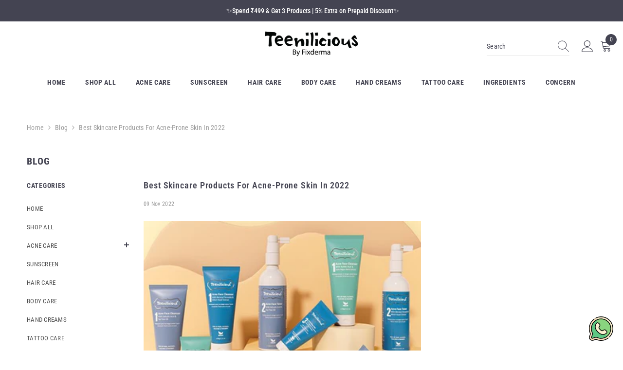

--- FILE ---
content_type: text/html; charset=utf-8
request_url: https://www.teenilicious.com/blogs/blog/best-skincare-products-for-acne-prone-skin-in-2022
body_size: 78064
content:
<!doctype html><html class="no-js" lang="en">
    <head>


        
    <!-- Google tag (gtag.js) -->
<script async src="https://www.googletagmanager.com/gtag/js?id=G-T3CV859LLP"></script>
<script>
  window.dataLayer = window.dataLayer || [];
  function gtag(){dataLayer.push(arguments);}
  gtag('js', new Date());

  gtag('config', 'G-T3CV859LLP');
</script>
        <meta charset="utf-8">
        <meta http-equiv="X-UA-Compatible" content="IE=edge">
        <meta name="viewport" content="width=device-width,initial-scale=1">
        <meta name="theme-color" content="">
        <link rel="canonical" href="https://www.teenilicious.com/blogs/blog/best-skincare-products-for-acne-prone-skin-in-2022">
        <link rel="canonical" href="https://www.teenilicious.com/blogs/blog/best-skincare-products-for-acne-prone-skin-in-2022" canonical-shop-url="https://www.teenilicious.com/"><link rel="shortcut icon" href="//www.teenilicious.com/cdn/shop/files/Favicon_Teenilicious3_32x32.png?v=1656837925" type="image/png"><script type="application/javascript">
checkoutBuyer = "https://fastrr-boost-ui.pickrr.com/";
</script>

<input type="hidden" value="www.teenilicious.com" id="sellerDomain"/>
<link rel="stylesheet" href="https://fastrr-boost-ui.pickrr.com/assets/styles/shopify.css">
<script src="https://fastrr-boost-ui.pickrr.com/assets/js/channels/shopify.js" defer></script>
<script src="https://fastrr-boost-ui.pickrr.com/assets/js/channels/shiprocketMarketing.js"></script>
<!-- <script src="https://fastrr-edd.pickrr.com/index.js" defer></script> -->

<input type="hidden" value="rz" id="template"/>
<!-- <input type="hidden" value="percent" id="discountType"/>
<input type="hidden" value="5" id="discValue"/> -->

<style>	
  .sr-headless-checkout {
    font-family: inherit;
    font-size: 16px;
    font-weight: 600;
    border-radius: 0px;
    height: 48px;
    letter-spacing: 1px;
    Background-color:black !important ; 
    /*clip-path: polygon(10% 0, 100% 0, 90% 100%, 0% 100%); to make angle shape button from left and right */
    /* margin-top:3px;*/
  }
  .shiprocket-headless{
    width:100%;
  }

/* .sr-discount-label{
  font-size:0px !important;
}

 .sr-discount-label:before{
    content:"EXTRA 5% OFF on PERFUMES";
    font-size: 9px;
    color: #000;
    text-transform: none;
    top: -8px;
    left: 6px;
    background-color: #53ff73;
    border-radius: 3px;
    padding: 0 10px;
} */
</style>
	
<!-- Global Time Zone Script Shiprocket Checkout Start -->
    <script>
  function getUserTimezone() {
    return Intl.DateTimeFormat().resolvedOptions().timeZone;
  }
  function renderButton(showShiprocketCheckout) {
    let modifiedCSS = "";
    if (showShiprocketCheckout) {
      modifiedCSS = `
        button[name="checkout"]{display:none !important;}
        .shopify-payment-button__button.shopify-payment-button__button--unbranded{display:none !important;}
      `;
    } else {
      modifiedCSS = `
        .shiprocket-headless{display:none !important;}
      `;
    }
    const styleElement = document.createElement("style");
    styleElement.textContent = modifiedCSS;
    document.head.appendChild(styleElement);
  }
  function checkAndSetButtonVisibility() {
    const indiaTimezones = ["Asia/Kolkata", "Asia/Calcutta"];
    const userTimezone = getUserTimezone();
    const isIndia = indiaTimezones.includes(userTimezone);
    renderButton(isIndia);
  }
  checkAndSetButtonVisibility();
</script>
<!-- Global Time Zone Script Shiprocket Checkout End  -->



      
        <link rel="preconnect" href="https://cdn.shopify.com" crossorigin>
        <title>
            Salicylic Acid Benefits For Acne-Prone Skin - Teenilicious
</title>
        
            <meta name="description" content="Worried about sudden acne breakouts? Well, look no further, as team Teenilicious compiled this list of the best acne-prone skincare products in 2022, only for you!">
        
        

<meta property="og:site_name" content="Teenilicious">
<meta property="og:url" content="https://www.teenilicious.com/blogs/blog/best-skincare-products-for-acne-prone-skin-in-2022">
<meta property="og:title" content="Salicylic Acid Benefits For Acne-Prone Skin - Teenilicious">
<meta property="og:type" content="article">
<meta property="og:description" content="Worried about sudden acne breakouts? Well, look no further, as team Teenilicious compiled this list of the best acne-prone skincare products in 2022, only for you!"><meta property="og:image" content="http://www.teenilicious.com/cdn/shop/articles/Best-Skincare-Products-For-Acne-Prone-Skin-In-2022-431428.jpg?v=1668005735">
  <meta property="og:image:secure_url" content="https://www.teenilicious.com/cdn/shop/articles/Best-Skincare-Products-For-Acne-Prone-Skin-In-2022-431428.jpg?v=1668005735">
  <meta property="og:image:width" content="570">
  <meta property="og:image:height" content="403"><meta name="twitter:card" content="summary_large_image">
<meta name="twitter:title" content="Salicylic Acid Benefits For Acne-Prone Skin - Teenilicious">
<meta name="twitter:description" content="Worried about sudden acne breakouts? Well, look no further, as team Teenilicious compiled this list of the best acne-prone skincare products in 2022, only for you!">

        <script>window.performance && window.performance.mark && window.performance.mark('shopify.content_for_header.start');</script><meta name="google-site-verification" content="0rWtkVlxK1vJtxsTBrQJto4y-JkSRfRSD2I3ur-zoX4">
<meta name="google-site-verification" content="Ts5otUGzOKFhMgULmcvf1YWrmlWyK2IavNlKvREWi0k">
<meta id="shopify-digital-wallet" name="shopify-digital-wallet" content="/42883023012/digital_wallets/dialog">
<link rel="alternate" type="application/atom+xml" title="Feed" href="/blogs/blog.atom" />
<script async="async" src="/checkouts/internal/preloads.js?locale=en-IN"></script>
<script id="shopify-features" type="application/json">{"accessToken":"9293c5b4da8ca08f6686ea4c394ede4c","betas":["rich-media-storefront-analytics"],"domain":"www.teenilicious.com","predictiveSearch":true,"shopId":42883023012,"locale":"en"}</script>
<script>var Shopify = Shopify || {};
Shopify.shop = "teenilicious.myshopify.com";
Shopify.locale = "en";
Shopify.currency = {"active":"INR","rate":"1.0"};
Shopify.country = "IN";
Shopify.theme = {"name":"FV3 New \u003e\u003e Easebuzz teens theme","id":175676752036,"schema_name":"Ella","schema_version":"6.5.0","theme_store_id":null,"role":"main"};
Shopify.theme.handle = "null";
Shopify.theme.style = {"id":null,"handle":null};
Shopify.cdnHost = "www.teenilicious.com/cdn";
Shopify.routes = Shopify.routes || {};
Shopify.routes.root = "/";</script>
<script type="module">!function(o){(o.Shopify=o.Shopify||{}).modules=!0}(window);</script>
<script>!function(o){function n(){var o=[];function n(){o.push(Array.prototype.slice.apply(arguments))}return n.q=o,n}var t=o.Shopify=o.Shopify||{};t.loadFeatures=n(),t.autoloadFeatures=n()}(window);</script>
<script id="shop-js-analytics" type="application/json">{"pageType":"article"}</script>
<script defer="defer" async type="module" src="//www.teenilicious.com/cdn/shopifycloud/shop-js/modules/v2/client.init-shop-cart-sync_BApSsMSl.en.esm.js"></script>
<script defer="defer" async type="module" src="//www.teenilicious.com/cdn/shopifycloud/shop-js/modules/v2/chunk.common_CBoos6YZ.esm.js"></script>
<script type="module">
  await import("//www.teenilicious.com/cdn/shopifycloud/shop-js/modules/v2/client.init-shop-cart-sync_BApSsMSl.en.esm.js");
await import("//www.teenilicious.com/cdn/shopifycloud/shop-js/modules/v2/chunk.common_CBoos6YZ.esm.js");

  window.Shopify.SignInWithShop?.initShopCartSync?.({"fedCMEnabled":true,"windoidEnabled":true});

</script>
<script>(function() {
  var isLoaded = false;
  function asyncLoad() {
    if (isLoaded) return;
    isLoaded = true;
    var urls = ["https:\/\/cdn.nfcube.com\/instafeed-5904bb0adb313540b8abb29f86323fa1.js?shop=teenilicious.myshopify.com","https:\/\/tracker.wigzopush.com\/shopify.js?orgtoken=7UpjHDmhQXWaarR0apzw6w\u0026shop=teenilicious.myshopify.com"];
    for (var i = 0; i < urls.length; i++) {
      var s = document.createElement('script');
      s.type = 'text/javascript';
      s.async = true;
      s.src = urls[i];
      var x = document.getElementsByTagName('script')[0];
      x.parentNode.insertBefore(s, x);
    }
  };
  if(window.attachEvent) {
    window.attachEvent('onload', asyncLoad);
  } else {
    window.addEventListener('load', asyncLoad, false);
  }
})();</script>
<script id="__st">var __st={"a":42883023012,"offset":19800,"reqid":"c0dcd8c6-348a-4e19-9546-c1c2bb443e69-1768882533","pageurl":"www.teenilicious.com\/blogs\/blog\/best-skincare-products-for-acne-prone-skin-in-2022","s":"articles-559061729444","u":"7354c3abeab5","p":"article","rtyp":"article","rid":559061729444};</script>
<script>window.ShopifyPaypalV4VisibilityTracking = true;</script>
<script id="form-persister">!function(){'use strict';const t='contact',e='new_comment',n=[[t,t],['blogs',e],['comments',e],[t,'customer']],o='password',r='form_key',c=['recaptcha-v3-token','g-recaptcha-response','h-captcha-response',o],s=()=>{try{return window.sessionStorage}catch{return}},i='__shopify_v',u=t=>t.elements[r],a=function(){const t=[...n].map((([t,e])=>`form[action*='/${t}']:not([data-nocaptcha='true']) input[name='form_type'][value='${e}']`)).join(',');var e;return e=t,()=>e?[...document.querySelectorAll(e)].map((t=>t.form)):[]}();function m(t){const e=u(t);a().includes(t)&&(!e||!e.value)&&function(t){try{if(!s())return;!function(t){const e=s();if(!e)return;const n=u(t);if(!n)return;const o=n.value;o&&e.removeItem(o)}(t);const e=Array.from(Array(32),(()=>Math.random().toString(36)[2])).join('');!function(t,e){u(t)||t.append(Object.assign(document.createElement('input'),{type:'hidden',name:r})),t.elements[r].value=e}(t,e),function(t,e){const n=s();if(!n)return;const r=[...t.querySelectorAll(`input[type='${o}']`)].map((({name:t})=>t)),u=[...c,...r],a={};for(const[o,c]of new FormData(t).entries())u.includes(o)||(a[o]=c);n.setItem(e,JSON.stringify({[i]:1,action:t.action,data:a}))}(t,e)}catch(e){console.error('failed to persist form',e)}}(t)}const f=t=>{if('true'===t.dataset.persistBound)return;const e=function(t,e){const n=function(t){return'function'==typeof t.submit?t.submit:HTMLFormElement.prototype.submit}(t).bind(t);return function(){let t;return()=>{t||(t=!0,(()=>{try{e(),n()}catch(t){(t=>{console.error('form submit failed',t)})(t)}})(),setTimeout((()=>t=!1),250))}}()}(t,(()=>{m(t)}));!function(t,e){if('function'==typeof t.submit&&'function'==typeof e)try{t.submit=e}catch{}}(t,e),t.addEventListener('submit',(t=>{t.preventDefault(),e()})),t.dataset.persistBound='true'};!function(){function t(t){const e=(t=>{const e=t.target;return e instanceof HTMLFormElement?e:e&&e.form})(t);e&&m(e)}document.addEventListener('submit',t),document.addEventListener('DOMContentLoaded',(()=>{const e=a();for(const t of e)f(t);var n;n=document.body,new window.MutationObserver((t=>{for(const e of t)if('childList'===e.type&&e.addedNodes.length)for(const t of e.addedNodes)1===t.nodeType&&'FORM'===t.tagName&&a().includes(t)&&f(t)})).observe(n,{childList:!0,subtree:!0,attributes:!1}),document.removeEventListener('submit',t)}))}()}();</script>
<script integrity="sha256-4kQ18oKyAcykRKYeNunJcIwy7WH5gtpwJnB7kiuLZ1E=" data-source-attribution="shopify.loadfeatures" defer="defer" src="//www.teenilicious.com/cdn/shopifycloud/storefront/assets/storefront/load_feature-a0a9edcb.js" crossorigin="anonymous"></script>
<script data-source-attribution="shopify.dynamic_checkout.dynamic.init">var Shopify=Shopify||{};Shopify.PaymentButton=Shopify.PaymentButton||{isStorefrontPortableWallets:!0,init:function(){window.Shopify.PaymentButton.init=function(){};var t=document.createElement("script");t.src="https://www.teenilicious.com/cdn/shopifycloud/portable-wallets/latest/portable-wallets.en.js",t.type="module",document.head.appendChild(t)}};
</script>
<script data-source-attribution="shopify.dynamic_checkout.buyer_consent">
  function portableWalletsHideBuyerConsent(e){var t=document.getElementById("shopify-buyer-consent"),n=document.getElementById("shopify-subscription-policy-button");t&&n&&(t.classList.add("hidden"),t.setAttribute("aria-hidden","true"),n.removeEventListener("click",e))}function portableWalletsShowBuyerConsent(e){var t=document.getElementById("shopify-buyer-consent"),n=document.getElementById("shopify-subscription-policy-button");t&&n&&(t.classList.remove("hidden"),t.removeAttribute("aria-hidden"),n.addEventListener("click",e))}window.Shopify?.PaymentButton&&(window.Shopify.PaymentButton.hideBuyerConsent=portableWalletsHideBuyerConsent,window.Shopify.PaymentButton.showBuyerConsent=portableWalletsShowBuyerConsent);
</script>
<script data-source-attribution="shopify.dynamic_checkout.cart.bootstrap">document.addEventListener("DOMContentLoaded",(function(){function t(){return document.querySelector("shopify-accelerated-checkout-cart, shopify-accelerated-checkout")}if(t())Shopify.PaymentButton.init();else{new MutationObserver((function(e,n){t()&&(Shopify.PaymentButton.init(),n.disconnect())})).observe(document.body,{childList:!0,subtree:!0})}}));
</script>
<script id="sections-script" data-sections="header-navigation-plain,header-mobile" defer="defer" src="//www.teenilicious.com/cdn/shop/t/66/compiled_assets/scripts.js?v=9306"></script>
<script>window.performance && window.performance.mark && window.performance.mark('shopify.content_for_header.end');</script>

        <style>
    
          
          
          
          

          @import url('https://fonts.googleapis.com/css?family=Roboto+Condensed:300,300i,400,400i,500,500i,600,600i,700,700i,800,800i&display=swap');
                    
          

          @font-face { font-display: swap;
  font-family: "Roboto Condensed";
  font-weight: 400;
  font-style: normal;
  src: url("//www.teenilicious.com/cdn/fonts/roboto_condensed/robotocondensed_n4.01812de96ca5a5e9d19bef3ca9cc80dd1bf6c8b8.woff2") format("woff2"),
       url("//www.teenilicious.com/cdn/fonts/roboto_condensed/robotocondensed_n4.3930e6ddba458dc3cb725a82a2668eac3c63c104.woff") format("woff");
}

          @font-face { font-display: swap;
  font-family: "Roboto Condensed";
  font-weight: 500;
  font-style: normal;
  src: url("//www.teenilicious.com/cdn/fonts/roboto_condensed/robotocondensed_n5.753e8e75cdb3aced074986880588a95576768e7a.woff2") format("woff2"),
       url("//www.teenilicious.com/cdn/fonts/roboto_condensed/robotocondensed_n5.d077911a9ecebd041d38bbe886c8dc56d626fe74.woff") format("woff");
}

          @font-face { font-display: swap;
  font-family: "Roboto Condensed";
  font-weight: 600;
  font-style: normal;
  src: url("//www.teenilicious.com/cdn/fonts/roboto_condensed/robotocondensed_n6.c516dc992de767fe135f0d2baded23e033d4e3ea.woff2") format("woff2"),
       url("//www.teenilicious.com/cdn/fonts/roboto_condensed/robotocondensed_n6.881fbb9b185667f58f34ac71cbecd9f5ba6c3efe.woff") format("woff");
}

          @font-face { font-display: swap;
  font-family: "Roboto Condensed";
  font-weight: 700;
  font-style: normal;
  src: url("//www.teenilicious.com/cdn/fonts/roboto_condensed/robotocondensed_n7.0c73a613503672be244d2f29ab6ddd3fc3cc69ae.woff2") format("woff2"),
       url("//www.teenilicious.com/cdn/fonts/roboto_condensed/robotocondensed_n7.ef6ece86ba55f49c27c4904a493c283a40f3a66e.woff") format("woff");
}

               
          
    

    :root {
        /* Settings Body */
        
            --font-body-family: Roboto Condensed;
        
        --font-body-size: 14px;
        --font-body-weight: 400;
        --body-line-height: 30px;
        --body-letter-spacing: .02em;

        /* Settings Heading */
        
            --font-heading-family: Roboto Condensed;
        
        --font-heading-size: 16px;
        --font-heading-weight: 700;
        --font-heading-style: normal;
        --heading-line-height: 30px;
        --heading-letter-spacing: .05em;
        --heading-text-transform: uppercase;
        --heading-border-height: 2px;

        /* Settings Navigation */
        /* Menu Lv1 */
        
            --font-menu-lv1-family: Roboto Condensed;
        
        --font-menu-lv1-size: 14px;
        --font-menu-lv1-weight: 700;
        --menu-lv1-line-height: 22px;
        --menu-lv1-letter-spacing: .05em;
        --menu-lv1-text-transform: uppercase;

        /* Menu Lv2 */
        
            --font-menu-lv2-family: Roboto Condensed;
        
        --font-menu-lv2-size: 12px;
        --font-menu-lv2-weight: 700;
        --menu-lv2-line-height: 22px;
        --menu-lv2-letter-spacing: .02em;
        --menu-lv2-text-transform: capitalize;

        /* Menu Lv3 */
        
            --font-menu-lv3-family: Roboto Condensed;
        
        --font-menu-lv3-size: 14px;
        --font-menu-lv3-weight: 400;
        --menu-lv3-line-height: 22px;
        --menu-lv3-letter-spacing: .02em;
        --menu-lv3-text-transform: capitalize;

        /* Mega Menu Lv2 */
        
            --font-mega-menu-lv2-family: Roboto Condensed;
        
        --font-mega-menu-lv2-size: 12px;
        --font-mega-menu-lv2-weight: 600;
        --font-mega-menu-lv2-style: normal;
        --mega-menu-lv2-line-height: 22px;
        --mega-menu-lv2-letter-spacing: .02em;
        --mega-menu-lv2-text-transform: uppercase;

        /* Mega Menu Lv3 */
        
            --font-mega-menu-lv3-family: Roboto Condensed;
        
        --font-mega-menu-lv3-size: 12px;
        --font-mega-menu-lv3-weight: 400;
        --mega-menu-lv3-line-height: 22px;
        --mega-menu-lv3-letter-spacing: .02em;
        --mega-menu-lv3-text-transform: capitalize;

        /* Product Card Title */--product-title-font: Roboto Condensed;--product-title-font-size : 16px;
        --product-title-font-weight : 700;
        --product-title-line-height: 22px;
        --product-title-letter-spacing: .02em;
        --product-title-line-text : full;
        --product-title-text-transform : capitalize;
        --product-title-margin-bottom: 10px;

        /* Product Card Vendor */--product-vendor-font: Roboto Condensed;--product-vendor-font-size : 14px;
        --product-vendor-font-weight : 400;
        --product-vendor-font-style : normal;
        --product-vendor-line-height: 22px;
        --product-vendor-letter-spacing: .02em;
        --product-vendor-text-transform : capitalize;
        --product-vendor-margin-bottom: 0px;

        /* Product Card Price */--product-price-font: Roboto Condensed;--product-price-font-size : 15px;
        --product-price-font-weight : 700;
        --product-price-line-height: 22px;
        --product-price-letter-spacing: .02em;
        --product-price-margin-top: 0px;
        --product-price-margin-bottom: 13px;

        /* Product Card Badge */--badge-font: Roboto Condensed;--badge-font-size : 14px;
        --badge-font-weight : 400;
        --badge-text-transform : capitalize;
        --badge-letter-spacing: .02em;
        --badge-line-height: 20px;
        --badge-border-radius: 0px;
        --badge-padding-top: 0px;
        --badge-padding-bottom: 0px;
        --badge-padding-left-right: 8px;
        --badge-postion-top: 0px;
        --badge-postion-left-right: 0px;

        /* Product Quickview */
        --product-quickview-font-size : 14px;
        --product-quickview-line-height: 23px;
        --product-quickview-border-radius: 1px;
        --product-quickview-padding-top: 0px;
        --product-quickview-padding-bottom: 0px;
        --product-quickview-padding-left-right: 7px;
        --product-quickview-sold-out-product: #e95144;--product-quickview-box-shadow: none;/* Blog Card Tile */--blog-title-font: Roboto Condensed;--blog-title-font-size : 18px;
        --blog-title-font-weight : 700;
        --blog-title-line-height: 29px;
        --blog-title-letter-spacing: .09em;
        --blog-title-text-transform : capitalize;

        /* Blog Card Info (Date, Author) */--blog-info-font: Roboto Condensed;--blog-info-font-size : 14px;
        --blog-info-font-weight : 400;
        --blog-info-line-height: 20px;
        --blog-info-letter-spacing: .02em;
        --blog-info-text-transform : uppercase;

        /* Button 1 */--btn-1-font-family: Roboto Condensed;--btn-1-font-size: 14px;
        --btn-1-font-weight: 700;
        --btn-1-text-transform: uppercase;
        --btn-1-line-height: 22px;
        --btn-1-letter-spacing: .05em;
        --btn-1-text-align: center;
        --btn-1-border-radius: 3px;
        --btn-1-border-width: 1px;
        --btn-1-border-style: solid;
        --btn-1-padding-top: 10px;
        --btn-1-padding-bottom: 10px;
        --btn-1-horizontal-length: 0px;
        --btn-1-vertical-length: 0px;
        --btn-1-blur-radius: 0px;
        --btn-1-spread: 0px;
        
        
        
          --btn-1-all-bg-opacity-hover: rgba(0, 0, 0, 0.5);
        
        
            --btn-1-inset: ;
        

        /* Button 2 */--btn-2-font-family: Roboto Condensed;--btn-2-font-size: 18px;
        --btn-2-font-weight: 700;
        --btn-2-text-transform: uppercase;
        --btn-2-line-height: 23px;
        --btn-2-letter-spacing: .05em;
        --btn-2-text-align: right;
        --btn-2-border-radius: 6px;
        --btn-2-border-width: 1px;
        --btn-2-border-style: solid;
        --btn-2-padding-top: 20px;
        --btn-2-padding-bottom: 20px;
        --btn-2-horizontal-length: 4px;
        --btn-2-vertical-length: 4px;
        --btn-2-blur-radius: 7px;
        --btn-2-spread: 0px;
        
        
          --btn-2-all-bg-opacity: rgba(25, 145, 226, 0.5);
        
        
          --btn-2-all-bg-opacity-hover: rgba(0, 0, 0, 0.5);
        
        
            --btn-2-inset: ;
        

        /* Button 3 */--btn-3-font-family: Roboto Condensed;--btn-3-font-size: 14px;
        --btn-3-font-weight: 700;
        --btn-3-text-transform: uppercase;
        --btn-3-line-height: 22px;
        --btn-3-letter-spacing: .05em;
        --btn-3-text-align: center;
        --btn-3-border-radius: 0px;
        --btn-3-border-width: 1px;
        --btn-3-border-style: solid;
        --btn-3-padding-top: 10px;
        --btn-3-padding-bottom: 10px;
        --btn-3-horizontal-length: 0px;
        --btn-3-vertical-length: 0px;
        --btn-3-blur-radius: 0px;
        --btn-3-spread: 0px;
        
        
          --btn-3-all-bg-opacity: rgba(0, 0, 0, 0.1);
        
        
          --btn-3-all-bg-opacity-hover: rgba(0, 0, 0, 0.1);
        

        
            --btn-3-inset: ;
        

        /* Footer Heading */--footer-heading-font-family: Roboto Condensed;--footer-heading-font-size : 15px;
        --footer-heading-font-weight : 600;
        --footer-heading-line-height : 22px;
        --footer-heading-letter-spacing : .05em;
        --footer-heading-text-transform : uppercase;

        /* Footer Link */--footer-link-font-family: Roboto Condensed;--footer-link-font-size : 12px;
        --footer-link-font-weight : ;
        --footer-link-line-height : 28px;
        --footer-link-letter-spacing : .02em;
        --footer-link-text-transform : capitalize;

        /* Page Title */
        
            --font-page-title-family: Roboto Condensed;
        
        --font-page-title-size: 20px;
        --font-page-title-weight: 700;
        --font-page-title-style: normal;
        --page-title-line-height: 20px;
        --page-title-letter-spacing: .05em;
        --page-title-text-transform: uppercase;

        /* Font Product Tab Title */
        --font-tab-type-1: Roboto Condensed;
        --font-tab-type-2: "Roboto Condensed",sans-serif;

        /* Text Size */
        --text-size-font-size : 10px;
        --text-size-font-weight : 400;
        --text-size-line-height : 22px;
        --text-size-letter-spacing : 0;
        --text-size-text-transform : uppercase;
        --text-size-color : #787878;

        /* Font Weight */
        --font-weight-normal: 400;
        --font-weight-medium: 500;
        --font-weight-semibold: 600;
        --font-weight-bold: 700;
        --font-weight-bolder: 800;
        --font-weight-black: 900;

        /* Radio Button */
        --form-label-checkbox-before-bg: #fff;
        --form-label-checkbox-before-border: #cecece;
        --form-label-checkbox-before-bg-checked: #000;

        /* Conatiner */
        --body-custom-width-container: 1400px;

        /* Layout Boxed */
        --color-background-layout-boxed: #f8f8f8;/* Arrow */
        --position-horizontal-slick-arrow: 0;

        /* General Color*/
        --color-text: #444452;
        --color-text2: #969696;
        --color-global: #444452;
        --color-white: #FFFFFF;
        --color-grey: #868686;
        --color-black: #444452;
        --color-base-text-rgb: 68, 68, 82;
        --color-base-text2-rgb: 150, 150, 150;
        --color-background: #ffffff;
        --color-background-rgb: 255, 255, 255;
        --color-background-overylay: rgba(255, 255, 255, 0.9);
        --color-base-accent-text: ;
        --color-base-accent-1: ;
        --color-base-accent-2: ;
        --color-link: #c2d39f;
        --color-link-hover: #c2d39f;
        --color-error: #D93333;
        --color-error-bg: #f7d749;
        --color-success: #5A5A5A;
        --color-success-bg: #c2d39f;
        --color-info: #444452;
        --color-info-bg: #FFF2DD;
        --color-link-underline: rgba(194, 211, 159, 0.5);

        --color-breadcrumb: #999999;
        --colors-breadcrumb-hover: #444452;
        --colors-breadcrumb-active: #999999;

        --border-global: #e6e6e6;
        --bg-global: #fafafa;

        --bg-planceholder: #fafafa;

        --color-warning: #fff;
        --bg-warning: #e0b252;

        --color-background-10 : #ececee;
        --color-background-20 : #dadadc;
        --color-background-30 : #c7c7cb;
        --color-background-50 : #a2a2a9;
        --color-background-global : #a2a2a9;

        /* Arrow Color */
        --arrow-color: #444452;
        --arrow-background-color: #fff;
        --arrow-border-color: #ccc;
        --arrow-color-hover: #444452;
        --arrow-background-color-hover: #f8f8f8;
        --arrow-border-color-hover: #f8f8f8;

        --arrow-width: 35px;
        --arrow-height: 35px;
        --arrow-size: px;
        --arrow-size-icon: 17px;
        --arrow-border-radius: 50%;
        --arrow-border-width: 1px;

        /* Pagination Color */
        --pagination-item-color: #444452;
        --pagination-item-color-active: #444452;
        --pagination-item-bg-color: 
        #fff;
        --pagination-item-bg-color-active: #fff;
        --pagination-item-border-color: #fff;
        --pagination-item-border-color-active: #ffffff;

        --pagination-arrow-color: #444452;
        --pagination-arrow-color-active: #444452;
        --pagination-arrow-bg-color: #fff;
        --pagination-arrow-bg-color-active: #fff;
        --pagination-arrow-border-color: #fff;
        --pagination-arrow-border-color-active: #fff;

        /* Dots Color */
        --dots-color: transparent;
        --dots-border-color: #444452;
        --dots-color-active: #444452;
        --dots-border-color-active: #444452;
        --dots-style2-background-opacity: #00000050;
        --dots-width: 12px;
        --dots-height: 12px;

        /* Button Color */
        --btn-1-color: #FFFFFF;
        --btn-1-bg: #444452;
        --btn-1-border: #444452;
        --btn-1-color-hover: #444452;
        --btn-1-bg-hover: #ffffff;
        --btn-1-border-hover: #444452;

        --btn-2-color: #444452;
        --btn-2-bg: #FFFFFF;
        --btn-2-border: #727272;
        --btn-2-color-hover: #FFFFFF;
        --btn-2-bg-hover: #444452;
        --btn-2-border-hover: #444452;

        --btn-3-color: #FFFFFF;
        --btn-3-bg: #e9514b;
        --btn-3-border: #e9514b;
        --btn-3-color-hover: #ffffff;
        --btn-3-bg-hover: #e9514b;
        --btn-3-border-hover: #e9514b;

        --anchor-transition: all ease .3s;
        --bg-white: #ffffff;
        --bg-black: #000000;
        --bg-grey: #808080;
        --icon: var(--color-text);
        --text-cart: #3c3c3c;
        --duration-short: 100ms;
        --duration-default: 350ms;
        --duration-long: 500ms;

        --form-input-bg: #ffffff;
        --form-input-border: #c7c7c7;
        --form-input-color: #444452;;
        --form-input-placeholder: #868686;
        --form-label: #444452;

        --new-badge-color: #444452;
        --new-badge-bg: #d4ec9e;
        --sale-badge-color: #444452;
        --sale-badge-bg: #f7d749;
        --sold-out-badge-color: #fdfbf7;
        --sold-out-badge-bg: #64626b;
        --custom-badge-color: #ffffff;
        --custom-badge-bg: #444452;
        --bundle-badge-color: #ffffff;
        --bundle-badge-bg: #444452;
        
        --product-title-color : #444452;
        --product-title-color-hover : #444452;
        --product-vendor-color : #444452;
        --product-price-color : #444452;
        --product-sale-price-color : #444452;
        --product-compare-price-color : #444452;
        --product-review-full-color : #ffc617;
        --product-review-empty-color : rgba(0,0,0,0);
        --product-swatch-border : #cbcbcb;
        --product-swatch-border-active : #444452;
        --product-swatch-width : 40px;
        --product-swatch-height : 40px;
        --product-swatch-border-radius : 0px;
        --product-swatch-color-width : 40px;
        --product-swatch-color-height : 40px;
        --product-swatch-color-border-radius : 20px;
        --product-wishlist-color : #444452;
        --product-wishlist-bg : #ffffff;
        --product-wishlist-border : transparent;
        --product-wishlist-color-added : #ffffff;
        --product-wishlist-bg-added : #444452;
        --product-wishlist-border-added : transparent;
        --product-compare-color : #444452;
        --product-compare-bg : #FFFFFF;
        --product-compare-color-added : #444452;
        --product-compare-bg-added : #FFFFFF;
        --product-hot-stock-text-color : #d62828;
        --product-quick-view-color : #444452;
        --product-cart-image-fit : contain;
        --product-title-variant-font-size: 16px;

        
          --product-quick-view-bg : #FFFFFF;
        
        --product-quick-view-bg-above-button: rgba(255, 255, 255, 0.7);
        --product-quick-view-color-hover : #FFFFFF;
        --product-quick-view-bg-hover : #444452;

        --product-action-color : #ffffff;       
        --product-action-bg : #444452;
        --product-action-border : #444452;
        --product-action-color-hover : #FFFFFF;
        --product-action-bg-hover : #444452;
        --product-action-border-hover : #444452;

        /* Multilevel Category Filter */
        --color-label-multiLevel-categories: #232323;
        --bg-label-multiLevel-categories: #fff;
        --color-button-multiLevel-categories: #fff;
        --bg-button-multiLevel-categories: #ff8b21;
        --border-button-multiLevel-categories: transparent;
        --hover-color-button-multiLevel-categories: #fff;
        --hover-bg-button-multiLevel-categories: #ff8b21;

        --w-product-swatch-custom: 30px;
        --h-product-swatch-custom: 30px;
        --w-product-swatch-custom-mb: 20px;
        --h-product-swatch-custom-mb: 20px;
        --font-size-product-swatch-more: 12px;

        --swatch-border : #cbcbcb;
        --swatch-border-active : #444452;

        --variant-size: #444452;
        --variant-size-border: #e7e7e7;
        --variant-size-bg: #ffffff;
        --variant-size-hover: #ffffff;
        --variant-size-border-hover: #444452;
        --variant-size-bg-hover: #444452;

        --variant-bg : #ffffff;
        --variant-color : #444452;
        --variant-bg-active : #ffffff;
        --variant-color-active : #444452;

        /* Font Size Text Social */
        --fontsize-text-social: 12px;
        
        /* Sidebar Animation */
        --page-content-distance: 64px;
        --sidebar-content-distance: 40px;
        --button-transition-ease: cubic-bezier(.25,.46,.45,.94);

        /* Loading Spinner Color */
        --spinner-top-color: #fc0;
        --spinner-right-color: #4dd4c6;
        --spinner-bottom-color: #f00;
        --spinner-left-color: #f6f6f6;

        /* Product Card Marquee */
        --product-marquee-background-color: ;
        --product-marquee-text-color: #FFFFFF;
        --product-marquee-text-size: 14px;
        --product-marquee-text-mobile-size: 14px;
        --product-marquee-text-weight: 400;
        --product-marquee-text-transform: none;
        --product-marquee-text-style: italic;
        --product-marquee-speed: ;  
        --product-marquee-line-height: calc(var(--product-marquee-text-mobile-size) * 1.5);
    }
</style>
        <link href="//www.teenilicious.com/cdn/shop/t/66/assets/base.css?v=144309437092038205501768379987" rel="stylesheet" type="text/css" media="all" />
<link href="//www.teenilicious.com/cdn/shop/t/66/assets/custom.css?v=170644747760280630511746099861" rel="stylesheet" type="text/css" media="all" />
<link href="//www.teenilicious.com/cdn/shop/t/66/assets/base-banner-animation.css?v=142525759880205592811746099786" rel="stylesheet" type="text/css" media="all" />
    <link href="//www.teenilicious.com/cdn/shop/t/66/assets/component-card-banner-animation.css?v=55904521405352394641746099801" rel="stylesheet" type="text/css" media="all" />
<link href="//www.teenilicious.com/cdn/shop/t/66/assets/animated.css?v=54616323744978996581746099784" rel="stylesheet" type="text/css" media="all" />
<link href="//www.teenilicious.com/cdn/shop/t/66/assets/component-card.css?v=77690346337914199191746099802" rel="stylesheet" type="text/css" media="all" />
<link href="//www.teenilicious.com/cdn/shop/t/66/assets/component-loading-overlay.css?v=170491267859233445071746099826" rel="stylesheet" type="text/css" media="all" />
<link href="//www.teenilicious.com/cdn/shop/t/66/assets/component-loading-banner.css?v=181864910062279168471746099826" rel="stylesheet" type="text/css" media="all" />
<link href="//www.teenilicious.com/cdn/shop/t/66/assets/component-quick-cart.css?v=123797079162677271371746099843" rel="stylesheet" type="text/css" media="all" />
<link rel="stylesheet" href="//www.teenilicious.com/cdn/shop/t/66/assets/vendor.css?v=164616260963476715651768457631" media="print" onload="this.media='all'">
<noscript><link href="//www.teenilicious.com/cdn/shop/t/66/assets/vendor.css?v=164616260963476715651768457631" rel="stylesheet" type="text/css" media="all" /></noscript>


	<link href="//www.teenilicious.com/cdn/shop/t/66/assets/component-card-02.css?v=1058367703618564491746099798" rel="stylesheet" type="text/css" media="all" />

<link href="//www.teenilicious.com/cdn/shop/t/66/assets/component-predictive-search.css?v=104537003445991516671746099835" rel="stylesheet" type="text/css" media="all" />
<link rel="stylesheet" href="//www.teenilicious.com/cdn/shop/t/66/assets/component-product-form.css?v=78655431092073622881746099839" media="print" onload="this.media='all'">
	<link rel="stylesheet" href="//www.teenilicious.com/cdn/shop/t/66/assets/component-review.css?v=100129706126506303331746099847" media="print" onload="this.media='all'">
	<link rel="stylesheet" href="//www.teenilicious.com/cdn/shop/t/66/assets/component-price.css?v=139205013722916111901746099836" media="print" onload="this.media='all'">
	<link rel="stylesheet" href="//www.teenilicious.com/cdn/shop/t/66/assets/component-badge.css?v=20633729062276667811746099793" media="print" onload="this.media='all'">
	<link rel="stylesheet" href="//www.teenilicious.com/cdn/shop/t/66/assets/component-rte.css?v=56012618072787374691768284617" media="print" onload="this.media='all'">
	<link rel="stylesheet" href="//www.teenilicious.com/cdn/shop/t/66/assets/component-share.css?v=151802252019812543761746099850" media="print" onload="this.media='all'"><link rel="stylesheet" href="//www.teenilicious.com/cdn/shop/t/66/assets/component-newsletter.css?v=54058530822278129331746099833" media="print" onload="this.media='all'">
<link rel="stylesheet" href="//www.teenilicious.com/cdn/shop/t/66/assets/component-slider.css?v=37888473738646685221746099852" media="print" onload="this.media='all'">
<link rel="stylesheet" href="//www.teenilicious.com/cdn/shop/t/66/assets/component-list-social.css?v=102044711114163579551746099825" media="print" onload="this.media='all'"><noscript><link href="//www.teenilicious.com/cdn/shop/t/66/assets/component-product-form.css?v=78655431092073622881746099839" rel="stylesheet" type="text/css" media="all" /></noscript>
	<noscript><link href="//www.teenilicious.com/cdn/shop/t/66/assets/component-review.css?v=100129706126506303331746099847" rel="stylesheet" type="text/css" media="all" /></noscript>
	<noscript><link href="//www.teenilicious.com/cdn/shop/t/66/assets/component-price.css?v=139205013722916111901746099836" rel="stylesheet" type="text/css" media="all" /></noscript>
	<noscript><link href="//www.teenilicious.com/cdn/shop/t/66/assets/component-badge.css?v=20633729062276667811746099793" rel="stylesheet" type="text/css" media="all" /></noscript>
	<noscript><link href="//www.teenilicious.com/cdn/shop/t/66/assets/component-rte.css?v=56012618072787374691768284617" rel="stylesheet" type="text/css" media="all" /></noscript>
	<noscript><link href="//www.teenilicious.com/cdn/shop/t/66/assets/component-share.css?v=151802252019812543761746099850" rel="stylesheet" type="text/css" media="all" /></noscript><noscript><link href="//www.teenilicious.com/cdn/shop/t/66/assets/component-newsletter.css?v=54058530822278129331746099833" rel="stylesheet" type="text/css" media="all" /></noscript>
<noscript><link href="//www.teenilicious.com/cdn/shop/t/66/assets/component-slider.css?v=37888473738646685221746099852" rel="stylesheet" type="text/css" media="all" /></noscript>
<noscript><link href="//www.teenilicious.com/cdn/shop/t/66/assets/component-list-social.css?v=102044711114163579551746099825" rel="stylesheet" type="text/css" media="all" /></noscript>

<style type="text/css">
	.nav-title-mobile {display: none;}.list-menu--disclosure{display: none;position: absolute;min-width: 100%;width: 22rem;background-color: var(--bg-white);box-shadow: 0 1px 4px 0 rgb(0 0 0 / 15%);padding: 5px 0 5px 20px;opacity: 0;visibility: visible;pointer-events: none;transition: opacity var(--duration-default) ease, transform var(--duration-default) ease;}.list-menu--disclosure-2{margin-left: calc(100% - 15px);z-index: 2;top: -5px;}.list-menu--disclosure:focus {outline: none;}.list-menu--disclosure.localization-selector {max-height: 18rem;overflow: auto;width: 10rem;padding: 0.5rem;}.js menu-drawer > details > summary::before, .js menu-drawer > details[open]:not(.menu-opening) > summary::before {content: '';position: absolute;cursor: default;width: 100%;height: calc(100vh - 100%);height: calc(var(--viewport-height, 100vh) - (var(--header-bottom-position, 100%)));top: 100%;left: 0;background: var(--color-foreground-50);opacity: 0;visibility: hidden;z-index: 2;transition: opacity var(--duration-default) ease,visibility var(--duration-default) ease;}menu-drawer > details[open] > summary::before {visibility: visible;opacity: 1;}.menu-drawer {position: absolute;transform: translateX(-100%);visibility: hidden;z-index: 3;left: 0;top: 100%;width: 100%;max-width: calc(100vw - 4rem);padding: 0;border: 0.1rem solid var(--color-background-10);border-left: 0;border-bottom: 0;background-color: var(--bg-white);overflow-x: hidden;}.js .menu-drawer {height: calc(100vh - 100%);height: calc(var(--viewport-height, 100vh) - (var(--header-bottom-position, 100%)));}.js details[open] > .menu-drawer, .js details[open] > .menu-drawer__submenu {transition: transform var(--duration-default) ease, visibility var(--duration-default) ease;}.no-js details[open] > .menu-drawer, .js details[open].menu-opening > .menu-drawer, details[open].menu-opening > .menu-drawer__submenu {transform: translateX(0);visibility: visible;}@media screen and (min-width: 750px) {.menu-drawer {width: 40rem;}.no-js .menu-drawer {height: auto;}}.menu-drawer__inner-container {position: relative;height: 100%;}.menu-drawer__navigation-container {display: grid;grid-template-rows: 1fr auto;align-content: space-between;overflow-y: auto;height: 100%;}.menu-drawer__navigation {padding: 0 0 5.6rem 0;}.menu-drawer__inner-submenu {height: 100%;overflow-x: hidden;overflow-y: auto;}.no-js .menu-drawer__navigation {padding: 0;}.js .menu-drawer__menu li {width: 100%;border-bottom: 1px solid #e6e6e6;overflow: hidden;}.menu-drawer__menu-item{line-height: var(--body-line-height);letter-spacing: var(--body-letter-spacing);padding: 10px 20px 10px 15px;cursor: pointer;display: flex;align-items: center;justify-content: space-between;}.menu-drawer__menu-item .label{display: inline-block;vertical-align: middle;font-size: calc(var(--font-body-size) - 4px);font-weight: var(--font-weight-normal);letter-spacing: var(--body-letter-spacing);height: 20px;line-height: 20px;margin: 0 0 0 10px;padding: 0 5px;text-transform: uppercase;text-align: center;position: relative;}.menu-drawer__menu-item .label:before{content: "";position: absolute;border: 5px solid transparent;top: 50%;left: -9px;transform: translateY(-50%);}.menu-drawer__menu-item > .icon{width: 24px;height: 24px;margin: 0 10px 0 0;}.menu-drawer__menu-item > .symbol {position: absolute;right: 20px;top: 50%;transform: translateY(-50%);display: flex;align-items: center;justify-content: center;font-size: 0;pointer-events: none;}.menu-drawer__menu-item > .symbol .icon{width: 14px;height: 14px;opacity: .6;}.menu-mobile-icon .menu-drawer__menu-item{justify-content: flex-start;}.no-js .menu-drawer .menu-drawer__menu-item > .symbol {display: none;}.js .menu-drawer__submenu {position: absolute;top: 0;width: 100%;bottom: 0;left: 0;background-color: var(--bg-white);z-index: 1;transform: translateX(100%);visibility: hidden;}.js .menu-drawer__submenu .menu-drawer__submenu {overflow-y: auto;}.menu-drawer__close-button {display: block;width: 100%;padding: 10px 15px;background-color: transparent;border: none;background: #f6f8f9;position: relative;}.menu-drawer__close-button .symbol{position: absolute;top: auto;left: 20px;width: auto;height: 22px;z-index: 10;display: flex;align-items: center;justify-content: center;font-size: 0;pointer-events: none;}.menu-drawer__close-button .icon {display: inline-block;vertical-align: middle;width: 18px;height: 18px;transform: rotate(180deg);}.menu-drawer__close-button .text{max-width: calc(100% - 50px);white-space: nowrap;overflow: hidden;text-overflow: ellipsis;display: inline-block;vertical-align: top;width: 100%;margin: 0 auto;}.no-js .menu-drawer__close-button {display: none;}.menu-drawer__utility-links {padding: 2rem;}.menu-drawer__account {display: inline-flex;align-items: center;text-decoration: none;padding: 1.2rem;margin-left: -1.2rem;font-size: 1.4rem;}.menu-drawer__account .icon-account {height: 2rem;width: 2rem;margin-right: 1rem;}.menu-drawer .list-social {justify-content: flex-start;margin-left: -1.25rem;margin-top: 2rem;}.menu-drawer .list-social:empty {display: none;}.menu-drawer .list-social__link {padding: 1.3rem 1.25rem;}

	/* Style General */
	.d-block{display: block}.d-inline-block{display: inline-block}.d-flex{display: flex}.d-none {display: none}.d-grid{display: grid}.ver-alg-mid {vertical-align: middle}.ver-alg-top{vertical-align: top}
	.flex-jc-start{justify-content:flex-start}.flex-jc-end{justify-content:flex-end}.flex-jc-center{justify-content:center}.flex-jc-between{justify-content:space-between}.flex-jc-stretch{justify-content:stretch}.flex-align-start{align-items: flex-start}.flex-align-center{align-items: center}.flex-align-end{align-items: flex-end}.flex-align-stretch{align-items:stretch}.flex-wrap{flex-wrap: wrap}.flex-nowrap{flex-wrap: nowrap}.fd-row{flex-direction:row}.fd-row-reverse{flex-direction:row-reverse}.fd-column{flex-direction:column}.fd-column-reverse{flex-direction:column-reverse}.fg-0{flex-grow:0}.fs-0{flex-shrink:0}.gap-15{gap:15px}.gap-30{gap:30px}
	.p-relative{position:relative}.p-absolute{position:absolute}.p-static{position:static}.p-fixed{position:fixed;}
	.zi-1{z-index:1}.zi-2{z-index:2}.zi-3{z-index:3}.zi-5{z-index:5}.zi-6{z-index:6}.zi-7{z-index:7}.zi-9{z-index:9}.zi-10{z-index:10}.zi-99{z-index:99} .zi-100{z-index:100} .zi-101{z-index:101}
	.top-0{top:0}.top-100{top:100%}.top-auto{top:auto}.left-0{left:0}.left-auto{left:auto}.right-0{right:0}.right-auto{right:auto}.bottom-0{bottom:0}
	.middle-y{top:50%;transform:translateY(-50%)}.middle-x{left:50%;transform:translateX(-50%)}
	.opacity-0{opacity:0}.opacity-1{opacity:1}
	.o-hidden{overflow:hidden}.o-visible{overflow:visible}.o-unset{overflow:unset}.o-x-hidden{overflow-x:hidden}.o-y-auto{overflow-y:auto;}
	.pt-0{padding-top:0}.pt-2{padding-top:2px}.pt-5{padding-top:5px}.pt-10{padding-top:10px}.pt-10-imp{padding-top:10px !important}.pt-12{padding-top:12px}.pt-16{padding-top:16px}.pt-20{padding-top:20px}.pt-24{padding-top:24px}.pt-32{padding-top:32px}.pt-36{padding-top:36px}.pt-48{padding-top:48px}.pb-0{padding-bottom:0}.pb-5{padding-bottom:5px}.pb-10{padding-bottom:10px}.pb-10-imp{padding-bottom:10px !important}.pb-12{padding-bottom:12px}.pb-16{padding-bottom:16px}.pb-20{padding-bottom:20px}.pb-24{padding-bottom:24px}.pb-32{padding-bottom:32px}.pb-40{padding-bottom:40px}.pb-48{padding-bottom:48px}.pb-50{padding-bottom:50px}.pb-80{padding-bottom:80px}.pb-84{padding-bottom:84px}.pr-0{padding-right:0}.pr-5{padding-right: 5px}.pr-10{padding-right:10px}.pr-20{padding-right:20px}.pr-24{padding-right:24px}.pr-30{padding-right:30px}.pr-36{padding-right:36px}.pl-0{padding-left:0}.pl-12{padding-left:12px}.pl-20{padding-left:20px}.pl-24{padding-left:24px}.pl-36{padding-left:36px}.pl-48{padding-left:48px}.pl-52{padding-left:52px}.p-zero{padding:0}
	.m-lr-auto{margin:0 auto}.m-zero{margin:0}.ml-0{margin-left:0}.ml-5{margin-left:5px}.ml-15{margin-left:15px}.ml-20{margin-left:20px}.mr-0{margin-right:0}.mr-5{margin-right:5px}.mr-20{margin-right:20px}.mt-0{margin-top: 0}.mt-10{margin-top: 10px}.mt-20{margin-top: 20px}.mt-30{margin-top: 30px}.mt-40{margin-top: 40px}
	.h-0{height:0}.h-100{height:100%}.h-100v{height:100vh}.h-auto{height:auto}.mah-100{max-height:100%}.mih-15{min-height: 15px}.mih-none{min-height: unset}.lih-15{line-height: 15px}
	.w-100{width:100%}.w-100v{width:100vw}.maw-100{max-width:100%}.maw-300{max-width:300px}.w-auto{width:auto}.minw-auto{min-width: auto}
	.float-l{float:left}.float-r{float:right}
	.b-zero{border:none}.br-50p{border-radius:50%}.br-zero{border-radius:0}.br-2{border-radius:2px}.bg-none{background: none}
	.stroke-w-3{stroke-width: 3px}.stroke-w-5{stroke-width: 5px}.stroke-w-7 {stroke-width: 7px}.stroke-w-10 {stroke-width: 10px}.stroke-w-12 {stroke-width: 12px}.stroke-w-15 {stroke-width: 15px}.stroke-w-20 {stroke-width: 20px}
	.w-21{width: 21px}.w-23{width: 23px}.w-24{width: 24px}.h-22{height: 22px}.h-23{height: 23px}.h-24{height: 24px}.w-h-17{width: 17px;height: 17px}.w-h-18 {width: 18px;height: 18px}.w-h-20 {width: 20px;height: 20px}.w-h-22 {width: 22px;height: 22px}.w-h-24 {width: 24px;height: 24px}.w-h-25 {width: 25px;height: 25px}.w-h-26 {width: 26px;height: 26px}.w-h-28 {width: 28px;height: 28px}.w-h-30 {width: 30px;height: 30px}.w-h-32 {width: 32px;height: 32px}
	.txt-d-none{text-decoration:none}.txt-d-underline{text-decoration:underline}.txt-u-o-1{text-underline-offset: 1px}.txt-u-o-2{text-underline-offset: 2px}.txt-u-o-3{text-underline-offset: 3px}.txt-t-up{text-transform:uppercase}.txt-t-cap{text-transform:capitalize}
	.ft-0{font-size: 0}.ls-0{letter-spacing: 0}.ls-02{letter-spacing: 0.2em}.ls-05{letter-spacing: 0.5em}
	.button-effect svg{transition: 0.3s}.button-effect:hover svg{transform: rotate(180deg)}
	.icon-effect:hover svg {transform: scale(1.15)}.icon-effect:hover .icon-search-1 {transform: rotate(-90deg) scale(1.15)}
	.link-effect > span:after {content: "";position: absolute;bottom: -2px;left: 0;height: 1px;width: 100%;transform: scaleX(0);transition: transform var(--duration-default) ease-out;transform-origin: right}
	.link-effect > span:hover:after{transform: scaleX(1);transform-origin: left}
</style>
        <script src="//www.teenilicious.com/cdn/shop/t/66/assets/vendor.js?v=50823196851932006391746099905" type="text/javascript"></script>
<script src="//www.teenilicious.com/cdn/shop/t/66/assets/global.js?v=6139048740553227541746099867" type="text/javascript"></script>
<script src="//www.teenilicious.com/cdn/shop/t/66/assets/lazysizes.min.js?v=122719776364282065531746099885" type="text/javascript"></script>
<script src="//www.teenilicious.com/cdn/shop/t/66/assets/predictive-search.js?v=149417193411660522631746099891" defer="defer"></script><script src="//www.teenilicious.com/cdn/shop/t/66/assets/banner-animation.js?v=31722358347073312901746099785" defer="defer"></script>

<script>
    window.lazySizesConfig = window.lazySizesConfig || {};
    lazySizesConfig.loadMode = 1;
    window.lazySizesConfig.init = false;
    lazySizes.init();

    window.rtl_slick = false;
    window.mobile_menu = 'custom';
    window.money_format = 'Rs. {{amount}}';
    window.shop_currency = 'INR';
    window.show_multiple_currencies = false;
    window.routes = {
        root: '',
        cart: '/cart',
        cart_add_url: '/cart/add',
        cart_change_url: '/cart/change',
        cart_update_url: '/cart/update',
        collection_all: '/collections/all',
        predictive_search_url: '/search/suggest',
        search_url: '/search'
    }; 
    window.button_load_more = {
        default: `Show more`,
        loading: `Loading...`,
        view_all: `View All Collection`,
        no_more: `No More Product`
    };
    window.after_add_to_cart = {
        type: 'quick_cart',
        message: `is added to your shopping cart.`
    };
    window.quick_shop = {
        show: true,
        see_details: `View Full Details`,
    };
    window.quick_cart = {
        show: false
    };
    window.cartStrings = {
        error: `There was an error while updating your cart. Please try again.`,
        quantityError: `You can only add [quantity] of this item to your cart.`,
        addProductOutQuantity: `You can only add [maxQuantity] of this product to your cart`,
        addProductOutQuantity2: `The quantity of this product is insufficient.`,
        cartErrorMessage: `Translation missing: en.sections.cart.cart_quantity_error_prefix`,
        soldoutText: `sold out`,
        alreadyText: `all`,
    };
    window.variantStrings = {
        addToCart: `Add to cart`,
        addingToCart: `Adding to cart...`,
        addedToCart: `Added to cart`,
        submit: `Submit`,
        soldOut: `Sold out`,
        unavailable: `Unavailable`,
        soldOut_message: `This variant is sold out!`,
        unavailable_message: `This variant is unavailable!`,
        addToCart_message: `You must select at least one products to add!`,
        select: `Select Options`,
        preOrder: `Pre-Order`,
        add: `Add`
    };
    window.inventory_text = {
        hotStock: `Hurry up! only [inventory] left`,
        hotStock2: `Please hurry! Only [inventory] left in stock`,
        warningQuantity: `Maximum quantity: [inventory]`,
        inStock: `In Stock`,
        outOfStock: `Out Of Stock`,
        manyInStock: `Many In Stock`,
        show_options: `Show Variants`,
        hide_options: `Hide Variants`,
        adding : `Adding`,
        thank_you : `Thank You`,
        add_more : `Add More`,
        cart_feedback : `Added`
    };
    
    
        window.notify_me = {
            show: true,
            mail: `example@domain.com`,
            subject: `Out Of Stock Notification from Teenilicious Store`,
            label: `Teenilicious`,
            success: `Thanks! We&#39;ve received your request and will respond shortly when this product / variant becomes available!`,
            error: `Please use a valid email address, such as john@example.com.`,
            button: `Notify me`
        };
    
    
    window.compare = {
        show: false,
        add: `Add To Compare`,
        added: `Added To Compare`,
        message: `You must select at least two products to compare!`
    };
    window.wishlist = {
        show: false,
        add: `Add to wishlist`,
        added: `Added to wishlist`,
        empty: `No product is added to your wishlist`,
        continue_shopping: `Continue Shopping`
    };
    window.pagination = {
        style: 1,
        next: `Next`,
        prev: `Prev`
    }
    window.review = {
        show: true,
        show_quick_view: true
    };
    window.countdown = {
        text: `Limited-Time Offers, End in:`,
        day: `D`,
        hour: `H`,
        min: `M`,
        sec: `S`,
        day_2: `Days`,
        hour_2: `Hours`,
        min_2: `Mins`,
        sec_2: `Secs`,
        days: `Days`,
        hours: `Hours`,
        mins: `Mins`,
        secs: `Secs`,
        d: `d`,
        h: `h`,
        m: `m`,
        s: `s`
    };
    window.customer_view = {
        text: `[number] customers are viewing this product`
    };

    
        window.arrows = {
            icon_next: `<button type="button" class="slick-next" aria-label="Next"><svg xmlns="http://www.w3.org/2000/svg" viewBox="0 0 24 24"><path d="M 7.75 1.34375 L 6.25 2.65625 L 14.65625 12 L 6.25 21.34375 L 7.75 22.65625 L 16.75 12.65625 L 17.34375 12 L 16.75 11.34375 Z"></path></svg></button>`,
            icon_prev: `<button type="button" class="slick-prev" aria-label="Previous"><svg xmlns="http://www.w3.org/2000/svg" viewBox="0 0 24 24"><path d="M 7.75 1.34375 L 6.25 2.65625 L 14.65625 12 L 6.25 21.34375 L 7.75 22.65625 L 16.75 12.65625 L 17.34375 12 L 16.75 11.34375 Z"></path></svg></button>`
        }
    

    window.dynamic_browser_title = {
        show: false,
        text: ''
    };
    
    window.show_more_btn_text = {
        show_more: `Show More`,
        show_less: `Show Less`,
        show_all: `Show All`,
    };

    function getCookie(cname) {
        let name = cname + "=";
        let decodedCookie = decodeURIComponent(document.cookie);
        let ca = decodedCookie.split(';');
        for(let i = 0; i <ca.length; i++) {
          let c = ca[i];
          while (c.charAt(0) == ' ') {
            c = c.substring(1);
          }
          if (c.indexOf(name) == 0) {
            return c.substring(name.length, c.length);
          }
        }
        return "";
    }
    
    const cookieAnnouncemenClosed = getCookie('announcement');
    window.announcementClosed = cookieAnnouncemenClosed === 'closed'
</script>

        <script>document.documentElement.className = document.documentElement.className.replace('no-js', 'js');</script><link href="//www.teenilicious.com/cdn/shop/t/66/assets/custom-styles.css?v=17697450572050862001746099860" rel="stylesheet" type="text/css" media="all" />
<script id="docapp-cart">window.docappCart = {"note":null,"attributes":{},"original_total_price":0,"total_price":0,"total_discount":0,"total_weight":0.0,"item_count":0,"items":[],"requires_shipping":false,"currency":"INR","items_subtotal_price":0,"cart_level_discount_applications":[],"checkout_charge_amount":0}; window.docappCart.currency = ".00"; window.docappCart.shop_currency = "INR";</script>
<script id="docapp-free-item-speedup">
(() => { if (!document.documentElement.innerHTML.includes('\\/shop' + '\\/js' + '\\/free-gift-cart-upsell-pro.min.js') || window.freeGiftCartUpsellProAppLoaded) return; let script = document.createElement('script'); script.src = "https://d2fk970j0emtue.cloudfront.net/shop/js/free-gift-cart-upsell-pro.min.js?shop=teenilicious.myshopify.com"; document.getElementById('docapp-free-item-speedup').after(script); })();
</script>
<link rel="preload" href="https://cdn.opinew.com/styles/opw-icons/style.css" as="style" onload="this.onload=null;this.rel='stylesheet'">
    <noscript><link rel="stylesheet" href="https://cdn.opinew.com/styles/opw-icons/style.css"></noscript>
<style id='opinew_product_plugin_css'>
    .opinew-stars-plugin-product .opinew-star-plugin-inside .stars-color, 
    .opinew-stars-plugin-product .stars-color, 
    .stars-color {
        color:#FFC617 !important;
    }
    .opinew-stars-plugin-link {
        cursor: pointer;
    }
    .opinew-no-reviews-stars-plugin:hover {
        color: #C45500;
    }
    
    .opw-widget-wrapper-default {
        max-width: 1200px;
        margin: 0 auto;
    }
    
            #opinew-stars-plugin-product {
                text-align:left;
            }
            
            .opinew-stars-plugin-product-list {
                text-align:left;
            }
            
        .opinew-list-stars-disable {
            display:none;
        }
        .opinew-product-page-stars-disable {
            display:none;
        }
         .opinew-star-plugin-inside i.opw-noci:empty{display:inherit!important}#opinew_all_reviews_plugin_app:empty,#opinew_badge_plugin_app:empty,#opinew_carousel_plugin_app:empty,#opinew_product_floating_widget:empty,#opinew_product_plugin_app:empty,#opinew_review_request_app:empty,.opinew-all-reviews-plugin-dynamic:empty,.opinew-badge-plugin-dynamic:empty,.opinew-carousel-plugin-dynamic:empty,.opinew-product-plugin-dynamic:empty,.opinew-review-request-dynamic:empty,.opw-dynamic-stars-collection:empty,.opw-dynamic-stars:empty{display:block!important} .opinew-widget-wrapper {
    padding-top: 30px!important;
}

#opinew-app-container > div > div:nth-child(2) > div.opw-reviews-container.opw--mx-2.opw-pt-2 > div > div > div > div {
border-radius:3px!important;
}

#opinew-app-container > div > div:nth-child(2) > div.opw-reviews-container.opw--mx-2.opw-pt-2 > div > div > div > div > div {
border-radius:3px!important;
}

#opinew-app-container > div > div.summary-card-container.opw-whitespace-no-wrap > div > div.opw-reviews-border-style.opw-p-4.opw-shadow-md {
border-radius:3px!important;
}
.opw-review-form-container.opw-px-4.opw-bg-white.opw-shadow-lg.opw-overflow-hidden {
  border-radius:3px!important;
}
.opw-review-modal-content textarea {
border-radius:3px!important;
}

.opw-review-modal-content input {
border-radius:3px!important;
}

#opw-review-request-form > div.opw-height-transition.opw-mb-4 > div > div > div > div:nth-child(6) > label {
border-radius:3px!important;
}

#opw-review-request-form > div.opw-height-transition.opw-mb-4 > div > div > div > div:nth-child(7) > div.opw-py-2.opw-px-4.opw-cursor-pointer.opw-items-center.opw-justify-center.opw-border.opw-border-solid.opw-btn.hover\:opw-bg-grey.opw-rounded.opw-uppercase.opw-flex.opw-text-base.opw-font-sans{
border-radius:3px!important;
}

#opw-review-request-form > div.opw-height-transition.opw-mb-4 > div > div > div > div.opw-flex.justify-center.opw-flex-col > div > button {
border-radius:3px!important;
}

#opinew-app-container > div.main-content-container > div.summary-card-container.opw-whitespace-no-wrap > div > div.opw-reviews-border-style.opw-p-4.opw-shadow-md > div > div.opw-navbarBorderColor.opw-mb-4.md\:opw-mb-0.md\:opw-pr-4.opw-flex.opw-flex-col.opw-justify-between > div.opw-flex.opw-gap-2.md\:opw-flex-row-reverse.opw-flex-wrap > div {
border-radius:3px!important;
}

#opinew-app-container > div.main-content-container > div.summary-card-container.opw-whitespace-no-wrap > div > div:nth-child(2) > div.opw-mt-4.opw-w-full.opw-pb-0.opw-reviewsCardBorderColor > div > span > span > span > select {
border-radius:3px!important;
}

#opinew-app-container > div.main-content-container > div.summary-card-container.opw-whitespace-no-wrap > div > div:nth-child(2) > div.opw-mt-4.opw-w-full.opw-pb-0.opw-reviewsCardBorderColor > div > span > span > span{
border-radius:3px!important;
}

#opinew-app-container > div.main-content-container > div.summary-card-container.opw-whitespace-no-wrap > div > div:nth-child(2) > div.opw-mt-4.opw-w-full.opw-pb-0.opw-reviewsCardBorderColor > div > span > span {
border-radius:3px!important;
}

#opinew-reviews-product-page-code .opw-my-2{
       width: 75%;
       margin-left: auto!important;
       margin-right: auto!important;
   }


#opinew-app-container > .opw-z-10 {
z-index: 3!important;
}
 </style>
<meta id='opinew_config_container'  data-opwconfig='{&quot;server_url&quot;: &quot;https://api.opinew.com&quot;, &quot;shop&quot;: {&quot;id&quot;: 122941, &quot;name&quot;: &quot;Teenilicious&quot;, &quot;public_api_key&quot;: &quot;5EJPK3FE0W0PGD8QRM2M&quot;, &quot;logo_url&quot;: null}, &quot;permissions&quot;: {&quot;no_branding&quot;: false, &quot;up_to3_photos&quot;: false, &quot;up_to5_photos&quot;: false, &quot;q_and_a&quot;: false, &quot;video_reviews&quot;: true, &quot;optimised_images&quot;: false, &quot;link_shops_single&quot;: false, &quot;link_shops_double&quot;: false, &quot;link_shops_unlimited&quot;: false, &quot;bazaarvoice_integration&quot;: false}, &quot;review_publishing&quot;: &quot;email&quot;, &quot;badge_shop_reviews_link&quot;: &quot;https://api.opinew.com/shop-reviews/122941&quot;, &quot;stars_color_product_and_collections&quot;: &quot;#FFC617&quot;, &quot;theme_transparent_color&quot;: &quot;initial&quot;, &quot;navbar_color&quot;: &quot;#232323&quot;, &quot;questions_and_answers_active&quot;: true, &quot;number_reviews_per_page&quot;: 8, &quot;show_customer_images_section&quot;: true, &quot;display_stars_if_no_reviews&quot;: false, &quot;stars_alignment_product_page&quot;: &quot;left&quot;, &quot;stars_alignment_product_page_mobile&quot;: &quot;center&quot;, &quot;stars_alignment_collections&quot;: &quot;left&quot;, &quot;stars_alignment_collections_mobile&quot;: &quot;center&quot;, &quot;badge_stars_color&quot;: &quot;#ffc617&quot;, &quot;badge_border_color&quot;: &quot;#dae1e7&quot;, &quot;badge_background_color&quot;: &quot;#ffffff&quot;, &quot;badge_text_color&quot;: &quot;#3C3C3C&quot;, &quot;badge_secondary_text_color&quot;: &quot;#606f7b&quot;, &quot;carousel_theme_style&quot;: &quot;card&quot;, &quot;carousel_stars_color&quot;: &quot;#FFC617&quot;, &quot;carousel_border_color&quot;: &quot;#c5c5c5&quot;, &quot;carousel_background_color&quot;: &quot;#ffffff00&quot;, &quot;carousel_controls_color&quot;: &quot;#5a5a5a&quot;, &quot;carousel_verified_badge_color&quot;: &quot;#38c172&quot;, &quot;carousel_text_color&quot;: &quot;#3d4852&quot;, &quot;carousel_secondary_text_color&quot;: &quot;#606f7b&quot;, &quot;carousel_product_name_color&quot;: &quot;#3d4852&quot;, &quot;carousel_widget_show_dates&quot;: true, &quot;carousel_border_active&quot;: false, &quot;carousel_auto_scroll&quot;: false, &quot;carousel_show_product_name&quot;: false, &quot;carousel_featured_reviews&quot;: [], &quot;display_widget_if_no_reviews&quot;: true, &quot;show_country_and_foreign_reviews&quot;: false, &quot;show_full_customer_names&quot;: false, &quot;default_sorting&quot;: &quot;recent&quot;, &quot;enable_widget_review_search&quot;: false, &quot;center_stars_mobile&quot;: false, &quot;center_stars_mobile_breakpoint&quot;: &quot;1000px&quot;, &quot;ab_test_active&quot;: false, &quot;request_form_stars_color&quot;: &quot;#FFC617&quot;, &quot;request_form_image_url&quot;: &quot;https://opinew.imgix.net/https%3A%2F%2Fcdn.opinew.com%2Femail-template-images%2F122941%2FAYIKI5T0J5.png?fit=max&amp;h=450&amp;orient=0&amp;s=8ce8f9ef20bbbeb82c6295c8950b179a&quot;, &quot;request_form_custom_css&quot;: null, &quot;background_color&quot;: &quot;#ffffff00&quot;, &quot;buttons_color&quot;: &quot;#ffc617&quot;, &quot;display_floating_widget&quot;: false, &quot;display_review_source&quot;: false, &quot;floating_widget_button_background_color&quot;: &quot;#000000&quot;, &quot;floating_widget_button_text_color&quot;: &quot;#ffffff&quot;, &quot;floating_widget_button_position&quot;: &quot;left&quot;, &quot;navbar_text_color&quot;: &quot;#000000&quot;, &quot;number_review_columns&quot;: 2, &quot;pagination_color&quot;: &quot;#000000&quot;, &quot;preferred_date_format&quot;: &quot;dd/MM/yyyy&quot;, &quot;preferred_language&quot;: &quot;en&quot;, &quot;review_image_max_height&quot;: &quot;450px&quot;, &quot;reviews_card_border_active&quot;: true, &quot;reviews_card_border_color&quot;: &quot;#c5c5c5&quot;, &quot;secondary_text_color&quot;: &quot;#606f7b&quot;, &quot;show_large_review_image&quot;: true, &quot;show_review_images&quot;: true, &quot;show_star_bars&quot;: true, &quot;star_bars_width&quot;: &quot;300px&quot;, &quot;star_bars_width_auto&quot;: true, &quot;stars_color&quot;: &quot;#ffc617&quot;, &quot;text_color&quot;: &quot;#3d4852&quot;, &quot;verified_badge_color&quot;: &quot;#38c172&quot;, &quot;widget_show_dates&quot;: true, &quot;widget_theme_style&quot;: &quot;card&quot;, &quot;widget_top_section_style&quot;: &quot;default&quot;, &quot;new_widget_version&quot;: true, &quot;shop_widgets_updated&quot;: true, &quot;display_verified_badge&quot;: true, &quot;filter_sort_by_button_color&quot;: &quot;#232323&quot;, &quot;pagination_arrows_button_color&quot;: &quot;#AEAEAE&quot;, &quot;review_card_border_radius&quot;: &quot;12px&quot;, &quot;review_source_label_color&quot;: &quot;#AEAEAE&quot;, &quot;reviews_number_color&quot;: &quot;#000000&quot;, &quot;search_icon_color&quot;: &quot;#232323&quot;, &quot;search_placeholder_color&quot;: &quot;#000000&quot;, &quot;write_review_button_color&quot;: &quot;#232323&quot;, &quot;write_review_button_text_color&quot;: &quot;#ffffff&quot;, &quot;fonts&quot;: {&quot;reviews_card_main_font_size&quot;: &quot;1rem&quot;, &quot;reviews_card_secondary_font_size&quot;: &quot;0.875rem&quot;, &quot;form_headings_font_size&quot;: &quot;0.875rem&quot;, &quot;form_input_font_size&quot;: &quot;1.125rem&quot;, &quot;paginator_font_size&quot;: &quot;1.125rem&quot;, &quot;badge_average_score&quot;: &quot;2rem&quot;, &quot;badge_primary&quot;: &quot;1.25rem&quot;, &quot;badge_secondary&quot;: &quot;1rem&quot;, &quot;carousel_primary&quot;: &quot;1rem&quot;, &quot;carousel_secondary&quot;: &quot;1rem&quot;, &quot;star_summary_overall_score_font_size&quot;: &quot;1.75rem&quot;, &quot;star_summary_progress_bars_font_size&quot;: &quot;1.125rem&quot;, &quot;filters_font_size&quot;: &quot;1rem&quot;, &quot;form_post_font_size&quot;: &quot;2.25rem&quot;, &quot;navbar_buttons_font_size&quot;: &quot;1.125rem&quot;, &quot;navbar_reviews_title_font_size&quot;: &quot;1rem&quot;, &quot;qna_title_font_size&quot;: &quot;1.5rem&quot;, &quot;star_summary_reviewsnum_font_size&quot;: &quot;1.5rem&quot;}, &quot;special_pagination&quot;: false, &quot;hide_review_count_widget&quot;: false}' >
<script> 
  var OPW_PUBLIC_KEY = "5EJPK3FE0W0PGD8QRM2M";
  var OPW_API_ENDPOINT = "https://api.opinew.com";
  var OPW_CHECKER_ENDPOINT = "https://shop-status.opinew.cloud";
  var OPW_BACKEND_VERSION = "25.12.1-0-g29f75ff61";
</script>
<script src="https://cdn.opinew.com/shop-widgets/static/js/index.7867dcaa.js" defer></script>







<!-- Google tag (gtag.js) -->
<script async src="https://www.googletagmanager.com/gtag/js?id=G-B9NR06HV3E"></script>
<script>
  window.dataLayer = window.dataLayer || [];
  function gtag(){dataLayer.push(arguments);}
  gtag('js', new Date());

  gtag('config', 'G-B9NR06HV3E');
</script>
<!-- Google tag (gtag.js) end-->


<meta name="facebook-domain-verification" content="4se2b4bc6cjou1wjnr1sx3wne5ejbm" />
<!-- Meta Pixel Code -->
<script>
!function(f,b,e,v,n,t,s)
{if(f.fbq)return;n=f.fbq=function(){n.callMethod?
n.callMethod.apply(n,arguments):n.queue.push(arguments)};
if(!f._fbq)f._fbq=n;n.push=n;n.loaded=!0;n.version='2.0';
n.queue=[];t=b.createElement(e);t.async=!0;
t.src=v;s=b.getElementsByTagName(e)[0];
s.parentNode.insertBefore(t,s)}(window, document,'script',
'https://connect.facebook.net/en_US/fbevents.js');
fbq('init', '1297185511819998');
fbq('track', 'PageView');
</script>
<noscript><img height="1" width="1" style="display:none"
src="https://www.facebook.com/tr?id=1297185511819998&ev=PageView&noscript=1"
/></noscript>
<!-- End Meta Pixel Code -->
    <!-- BEGIN app block: shopify://apps/judge-me-reviews/blocks/judgeme_core/61ccd3b1-a9f2-4160-9fe9-4fec8413e5d8 --><!-- Start of Judge.me Core -->






<link rel="dns-prefetch" href="https://cdnwidget.judge.me">
<link rel="dns-prefetch" href="https://cdn.judge.me">
<link rel="dns-prefetch" href="https://cdn1.judge.me">
<link rel="dns-prefetch" href="https://api.judge.me">

<script data-cfasync='false' class='jdgm-settings-script'>window.jdgmSettings={"pagination":5,"disable_web_reviews":false,"badge_no_review_text":"No reviews","badge_n_reviews_text":"{{ n }} review/reviews","badge_star_color":"#F2921F","hide_badge_preview_if_no_reviews":true,"badge_hide_text":false,"enforce_center_preview_badge":false,"widget_title":"Customer Reviews","widget_open_form_text":"Write a review","widget_close_form_text":"Cancel review","widget_refresh_page_text":"Refresh page","widget_summary_text":"Based on {{ number_of_reviews }} review/reviews","widget_no_review_text":"Be the first to write a review","widget_name_field_text":"Display name","widget_verified_name_field_text":"Verified Name (public)","widget_name_placeholder_text":"Display name","widget_required_field_error_text":"This field is required.","widget_email_field_text":"Email address","widget_verified_email_field_text":"Verified Email (private, can not be edited)","widget_email_placeholder_text":"Your email address","widget_email_field_error_text":"Please enter a valid email address.","widget_rating_field_text":"Rating","widget_review_title_field_text":"Review Title","widget_review_title_placeholder_text":"Give your review a title","widget_review_body_field_text":"Review content","widget_review_body_placeholder_text":"Start writing here...","widget_pictures_field_text":"Picture/Video (optional)","widget_submit_review_text":"Submit Review","widget_submit_verified_review_text":"Submit Verified Review","widget_submit_success_msg_with_auto_publish":"Thank you! Please refresh the page in a few moments to see your review. You can remove or edit your review by logging into \u003ca href='https://judge.me/login' target='_blank' rel='nofollow noopener'\u003eJudge.me\u003c/a\u003e","widget_submit_success_msg_no_auto_publish":"Thank you! Your review will be published as soon as it is approved by the shop admin. You can remove or edit your review by logging into \u003ca href='https://judge.me/login' target='_blank' rel='nofollow noopener'\u003eJudge.me\u003c/a\u003e","widget_show_default_reviews_out_of_total_text":"Showing {{ n_reviews_shown }} out of {{ n_reviews }} reviews.","widget_show_all_link_text":"Show all","widget_show_less_link_text":"Show less","widget_author_said_text":"{{ reviewer_name }} said:","widget_days_text":"{{ n }} days ago","widget_weeks_text":"{{ n }} week/weeks ago","widget_months_text":"{{ n }} month/months ago","widget_years_text":"{{ n }} year/years ago","widget_yesterday_text":"Yesterday","widget_today_text":"Today","widget_replied_text":"\u003e\u003e {{ shop_name }} replied:","widget_read_more_text":"Read more","widget_reviewer_name_as_initial":"","widget_rating_filter_color":"#fbcd0a","widget_rating_filter_see_all_text":"See all reviews","widget_sorting_most_recent_text":"Most Recent","widget_sorting_highest_rating_text":"Highest Rating","widget_sorting_lowest_rating_text":"Lowest Rating","widget_sorting_with_pictures_text":"Only Pictures","widget_sorting_most_helpful_text":"Most Helpful","widget_open_question_form_text":"Ask a question","widget_reviews_subtab_text":"Reviews","widget_questions_subtab_text":"Questions","widget_question_label_text":"Question","widget_answer_label_text":"Answer","widget_question_placeholder_text":"Write your question here","widget_submit_question_text":"Submit Question","widget_question_submit_success_text":"Thank you for your question! We will notify you once it gets answered.","widget_star_color":"#F2921F","verified_badge_text":"Verified","verified_badge_bg_color":"","verified_badge_text_color":"","verified_badge_placement":"left-of-reviewer-name","widget_review_max_height":"","widget_hide_border":false,"widget_social_share":false,"widget_thumb":false,"widget_review_location_show":false,"widget_location_format":"","all_reviews_include_out_of_store_products":true,"all_reviews_out_of_store_text":"(out of store)","all_reviews_pagination":100,"all_reviews_product_name_prefix_text":"about","enable_review_pictures":false,"enable_question_anwser":true,"widget_theme":"leex","review_date_format":"mm/dd/yyyy","default_sort_method":"most-recent","widget_product_reviews_subtab_text":"Product Reviews","widget_shop_reviews_subtab_text":"Shop Reviews","widget_other_products_reviews_text":"Reviews for other products","widget_store_reviews_subtab_text":"Store reviews","widget_no_store_reviews_text":"This store hasn't received any reviews yet","widget_web_restriction_product_reviews_text":"This product hasn't received any reviews yet","widget_no_items_text":"No items found","widget_show_more_text":"Show more","widget_write_a_store_review_text":"Write a Store Review","widget_other_languages_heading":"Reviews in Other Languages","widget_translate_review_text":"Translate review to {{ language }}","widget_translating_review_text":"Translating...","widget_show_original_translation_text":"Show original ({{ language }})","widget_translate_review_failed_text":"Review couldn't be translated.","widget_translate_review_retry_text":"Retry","widget_translate_review_try_again_later_text":"Try again later","show_product_url_for_grouped_product":false,"widget_sorting_pictures_first_text":"Pictures First","show_pictures_on_all_rev_page_mobile":false,"show_pictures_on_all_rev_page_desktop":false,"floating_tab_hide_mobile_install_preference":false,"floating_tab_button_name":"★ Reviews","floating_tab_title":"Let customers speak for us","floating_tab_button_color":"","floating_tab_button_background_color":"","floating_tab_url":"","floating_tab_url_enabled":false,"floating_tab_tab_style":"text","all_reviews_text_badge_text":"Customers rate us {{ shop.metafields.judgeme.all_reviews_rating | round: 1 }}/5 based on {{ shop.metafields.judgeme.all_reviews_count }} reviews.","all_reviews_text_badge_text_branded_style":"{{ shop.metafields.judgeme.all_reviews_rating | round: 1 }} out of 5 stars based on {{ shop.metafields.judgeme.all_reviews_count }} reviews","is_all_reviews_text_badge_a_link":false,"show_stars_for_all_reviews_text_badge":false,"all_reviews_text_badge_url":"","all_reviews_text_style":"text","all_reviews_text_color_style":"judgeme_brand_color","all_reviews_text_color":"#108474","all_reviews_text_show_jm_brand":true,"featured_carousel_show_header":true,"featured_carousel_title":"Let customers speak for us","testimonials_carousel_title":"Customers are saying","videos_carousel_title":"Real customer stories","cards_carousel_title":"Customers are saying","featured_carousel_count_text":"from {{ n }} reviews","featured_carousel_add_link_to_all_reviews_page":false,"featured_carousel_url":"","featured_carousel_show_images":true,"featured_carousel_autoslide_interval":5,"featured_carousel_arrows_on_the_sides":false,"featured_carousel_height":250,"featured_carousel_width":80,"featured_carousel_image_size":0,"featured_carousel_image_height":250,"featured_carousel_arrow_color":"#eeeeee","verified_count_badge_style":"vintage","verified_count_badge_orientation":"horizontal","verified_count_badge_color_style":"judgeme_brand_color","verified_count_badge_color":"#108474","is_verified_count_badge_a_link":false,"verified_count_badge_url":"","verified_count_badge_show_jm_brand":true,"widget_rating_preset_default":5,"widget_first_sub_tab":"product-reviews","widget_show_histogram":true,"widget_histogram_use_custom_color":false,"widget_pagination_use_custom_color":false,"widget_star_use_custom_color":false,"widget_verified_badge_use_custom_color":false,"widget_write_review_use_custom_color":false,"picture_reminder_submit_button":"Upload Pictures","enable_review_videos":false,"mute_video_by_default":false,"widget_sorting_videos_first_text":"Videos First","widget_review_pending_text":"Pending","featured_carousel_items_for_large_screen":3,"social_share_options_order":"Facebook,Twitter","remove_microdata_snippet":true,"disable_json_ld":false,"enable_json_ld_products":false,"preview_badge_show_question_text":true,"preview_badge_no_question_text":"No questions","preview_badge_n_question_text":"{{ number_of_questions }} question/questions","qa_badge_show_icon":false,"qa_badge_position":"same-row","remove_judgeme_branding":false,"widget_add_search_bar":false,"widget_search_bar_placeholder":"Search","widget_sorting_verified_only_text":"Verified only","featured_carousel_theme":"default","featured_carousel_show_rating":true,"featured_carousel_show_title":true,"featured_carousel_show_body":true,"featured_carousel_show_date":false,"featured_carousel_show_reviewer":true,"featured_carousel_show_product":false,"featured_carousel_header_background_color":"#108474","featured_carousel_header_text_color":"#ffffff","featured_carousel_name_product_separator":"reviewed","featured_carousel_full_star_background":"#108474","featured_carousel_empty_star_background":"#dadada","featured_carousel_vertical_theme_background":"#f9fafb","featured_carousel_verified_badge_enable":false,"featured_carousel_verified_badge_color":"#108474","featured_carousel_border_style":"round","featured_carousel_review_line_length_limit":3,"featured_carousel_more_reviews_button_text":"Read more reviews","featured_carousel_view_product_button_text":"View product","all_reviews_page_load_reviews_on":"scroll","all_reviews_page_load_more_text":"Load More Reviews","disable_fb_tab_reviews":false,"enable_ajax_cdn_cache":false,"widget_advanced_speed_features":5,"widget_public_name_text":"displayed publicly like","default_reviewer_name":"John Smith","default_reviewer_name_has_non_latin":true,"widget_reviewer_anonymous":"Anonymous","medals_widget_title":"Judge.me Review Medals","medals_widget_background_color":"#f9fafb","medals_widget_position":"footer_all_pages","medals_widget_border_color":"#f9fafb","medals_widget_verified_text_position":"left","medals_widget_use_monochromatic_version":false,"medals_widget_elements_color":"#108474","show_reviewer_avatar":true,"widget_invalid_yt_video_url_error_text":"Not a YouTube video URL","widget_max_length_field_error_text":"Please enter no more than {0} characters.","widget_show_country_flag":false,"widget_show_collected_via_shop_app":true,"widget_verified_by_shop_badge_style":"light","widget_verified_by_shop_text":"Verified by Shop","widget_show_photo_gallery":false,"widget_load_with_code_splitting":true,"widget_ugc_install_preference":false,"widget_ugc_title":"Made by us, Shared by you","widget_ugc_subtitle":"Tag us to see your picture featured in our page","widget_ugc_arrows_color":"#ffffff","widget_ugc_primary_button_text":"Buy Now","widget_ugc_primary_button_background_color":"#108474","widget_ugc_primary_button_text_color":"#ffffff","widget_ugc_primary_button_border_width":"0","widget_ugc_primary_button_border_style":"none","widget_ugc_primary_button_border_color":"#108474","widget_ugc_primary_button_border_radius":"25","widget_ugc_secondary_button_text":"Load More","widget_ugc_secondary_button_background_color":"#ffffff","widget_ugc_secondary_button_text_color":"#108474","widget_ugc_secondary_button_border_width":"2","widget_ugc_secondary_button_border_style":"solid","widget_ugc_secondary_button_border_color":"#108474","widget_ugc_secondary_button_border_radius":"25","widget_ugc_reviews_button_text":"View Reviews","widget_ugc_reviews_button_background_color":"#ffffff","widget_ugc_reviews_button_text_color":"#108474","widget_ugc_reviews_button_border_width":"2","widget_ugc_reviews_button_border_style":"solid","widget_ugc_reviews_button_border_color":"#108474","widget_ugc_reviews_button_border_radius":"25","widget_ugc_reviews_button_link_to":"judgeme-reviews-page","widget_ugc_show_post_date":true,"widget_ugc_max_width":"800","widget_rating_metafield_value_type":true,"widget_primary_color":"#000000","widget_enable_secondary_color":false,"widget_secondary_color":"#edf5f5","widget_summary_average_rating_text":"{{ average_rating }} out of 5","widget_media_grid_title":"Customer photos \u0026 videos","widget_media_grid_see_more_text":"See more","widget_round_style":true,"widget_show_product_medals":false,"widget_verified_by_judgeme_text":"Verified by Judge.me","widget_show_store_medals":true,"widget_verified_by_judgeme_text_in_store_medals":"Verified by Judge.me","widget_media_field_exceed_quantity_message":"Sorry, we can only accept {{ max_media }} for one review.","widget_media_field_exceed_limit_message":"{{ file_name }} is too large, please select a {{ media_type }} less than {{ size_limit }}MB.","widget_review_submitted_text":"Review Submitted!","widget_question_submitted_text":"Question Submitted!","widget_close_form_text_question":"Cancel","widget_write_your_answer_here_text":"Write your answer here","widget_enabled_branded_link":true,"widget_show_collected_by_judgeme":true,"widget_reviewer_name_color":"","widget_write_review_text_color":"","widget_write_review_bg_color":"","widget_collected_by_judgeme_text":"collected by Judge.me","widget_pagination_type":"standard","widget_load_more_text":"Load More","widget_load_more_color":"#108474","widget_full_review_text":"Full Review","widget_read_more_reviews_text":"Read More Reviews","widget_read_questions_text":"Read Questions","widget_questions_and_answers_text":"Questions \u0026 Answers","widget_verified_by_text":"Verified by","widget_verified_text":"Verified","widget_number_of_reviews_text":"{{ number_of_reviews }} reviews","widget_back_button_text":"Back","widget_next_button_text":"Next","widget_custom_forms_filter_button":"Filters","custom_forms_style":"horizontal","widget_show_review_information":false,"how_reviews_are_collected":"How reviews are collected?","widget_show_review_keywords":false,"widget_gdpr_statement":"How we use your data: We'll only contact you about the review you left, and only if necessary. By submitting your review, you agree to Judge.me's \u003ca href='https://judge.me/terms' target='_blank' rel='nofollow noopener'\u003eterms\u003c/a\u003e, \u003ca href='https://judge.me/privacy' target='_blank' rel='nofollow noopener'\u003eprivacy\u003c/a\u003e and \u003ca href='https://judge.me/content-policy' target='_blank' rel='nofollow noopener'\u003econtent\u003c/a\u003e policies.","widget_multilingual_sorting_enabled":false,"widget_translate_review_content_enabled":false,"widget_translate_review_content_method":"manual","popup_widget_review_selection":"automatically_with_pictures","popup_widget_round_border_style":true,"popup_widget_show_title":true,"popup_widget_show_body":true,"popup_widget_show_reviewer":false,"popup_widget_show_product":true,"popup_widget_show_pictures":true,"popup_widget_use_review_picture":true,"popup_widget_show_on_home_page":true,"popup_widget_show_on_product_page":true,"popup_widget_show_on_collection_page":true,"popup_widget_show_on_cart_page":true,"popup_widget_position":"bottom_left","popup_widget_first_review_delay":5,"popup_widget_duration":5,"popup_widget_interval":5,"popup_widget_review_count":5,"popup_widget_hide_on_mobile":true,"review_snippet_widget_round_border_style":true,"review_snippet_widget_card_color":"#FFFFFF","review_snippet_widget_slider_arrows_background_color":"#FFFFFF","review_snippet_widget_slider_arrows_color":"#000000","review_snippet_widget_star_color":"#108474","show_product_variant":false,"all_reviews_product_variant_label_text":"Variant: ","widget_show_verified_branding":false,"widget_ai_summary_title":"Customers say","widget_ai_summary_disclaimer":"AI-powered review summary based on recent customer reviews","widget_show_ai_summary":false,"widget_show_ai_summary_bg":false,"widget_show_review_title_input":true,"redirect_reviewers_invited_via_email":"external_form","request_store_review_after_product_review":false,"request_review_other_products_in_order":false,"review_form_color_scheme":"default","review_form_corner_style":"square","review_form_star_color":{},"review_form_text_color":"#333333","review_form_background_color":"#ffffff","review_form_field_background_color":"#fafafa","review_form_button_color":{},"review_form_button_text_color":"#ffffff","review_form_modal_overlay_color":"#000000","review_content_screen_title_text":"How would you rate this product?","review_content_introduction_text":"We would love it if you would share a bit about your experience.","store_review_form_title_text":"How would you rate this store?","store_review_form_introduction_text":"We would love it if you would share a bit about your experience.","show_review_guidance_text":true,"one_star_review_guidance_text":"Poor","five_star_review_guidance_text":"Great","customer_information_screen_title_text":"About you","customer_information_introduction_text":"Please tell us more about you.","custom_questions_screen_title_text":"Your experience in more detail","custom_questions_introduction_text":"Here are a few questions to help us understand more about your experience.","review_submitted_screen_title_text":"Thanks for your review!","review_submitted_screen_thank_you_text":"We are processing it and it will appear on the store soon.","review_submitted_screen_email_verification_text":"Please confirm your email by clicking the link we just sent you. This helps us keep reviews authentic.","review_submitted_request_store_review_text":"Would you like to share your experience of shopping with us?","review_submitted_review_other_products_text":"Would you like to review these products?","store_review_screen_title_text":"Would you like to share your experience of shopping with us?","store_review_introduction_text":"We value your feedback and use it to improve. Please share any thoughts or suggestions you have.","reviewer_media_screen_title_picture_text":"Share a picture","reviewer_media_introduction_picture_text":"Upload a photo to support your review.","reviewer_media_screen_title_video_text":"Share a video","reviewer_media_introduction_video_text":"Upload a video to support your review.","reviewer_media_screen_title_picture_or_video_text":"Share a picture or video","reviewer_media_introduction_picture_or_video_text":"Upload a photo or video to support your review.","reviewer_media_youtube_url_text":"Paste your Youtube URL here","advanced_settings_next_step_button_text":"Next","advanced_settings_close_review_button_text":"Close","modal_write_review_flow":false,"write_review_flow_required_text":"Required","write_review_flow_privacy_message_text":"We respect your privacy.","write_review_flow_anonymous_text":"Post review as anonymous","write_review_flow_visibility_text":"This won't be visible to other customers.","write_review_flow_multiple_selection_help_text":"Select as many as you like","write_review_flow_single_selection_help_text":"Select one option","write_review_flow_required_field_error_text":"This field is required","write_review_flow_invalid_email_error_text":"Please enter a valid email address","write_review_flow_max_length_error_text":"Max. {{ max_length }} characters.","write_review_flow_media_upload_text":"\u003cb\u003eClick to upload\u003c/b\u003e or drag and drop","write_review_flow_gdpr_statement":"We'll only contact you about your review if necessary. By submitting your review, you agree to our \u003ca href='https://judge.me/terms' target='_blank' rel='nofollow noopener'\u003eterms and conditions\u003c/a\u003e and \u003ca href='https://judge.me/privacy' target='_blank' rel='nofollow noopener'\u003eprivacy policy\u003c/a\u003e.","rating_only_reviews_enabled":false,"show_negative_reviews_help_screen":false,"new_review_flow_help_screen_rating_threshold":3,"negative_review_resolution_screen_title_text":"Tell us more","negative_review_resolution_text":"Your experience matters to us. If there were issues with your purchase, we're here to help. Feel free to reach out to us, we'd love the opportunity to make things right.","negative_review_resolution_button_text":"Contact us","negative_review_resolution_proceed_with_review_text":"Leave a review","negative_review_resolution_subject":"Issue with purchase from {{ shop_name }}.{{ order_name }}","preview_badge_collection_page_install_status":false,"widget_review_custom_css":".jdgm-rev-widg__header {\n    width: 1100px;\n    margin: 5% auto;\n    border-width: 2px;\n    border-style: solid;\n    border-color: #dae1e7;\n    border-radius: 30px !important;\n}\n\n\n.jdgm-quest, .jdgm-rev {\n    padding: 19px 15px;\n    width: 1100px;\n    margin: 0 auto;\n    border-width: 3px;\n    border-style: solid;\n    border-color: #dae1e7 !important;\n    border-radius: 30px;\n    margin-bottom: 10px;\n    margin-top: 10px; \n}\n\n.jdgm-rev-widg__actions {\n    display: none;\n}\n\n  ","preview_badge_custom_css":"","preview_badge_stars_count":"5-stars","featured_carousel_custom_css":"","floating_tab_custom_css":"","all_reviews_widget_custom_css":"","medals_widget_custom_css":"","verified_badge_custom_css":"","all_reviews_text_custom_css":"","transparency_badges_collected_via_store_invite":false,"transparency_badges_from_another_provider":false,"transparency_badges_collected_from_store_visitor":false,"transparency_badges_collected_by_verified_review_provider":false,"transparency_badges_earned_reward":false,"transparency_badges_collected_via_store_invite_text":"Review collected via store invitation","transparency_badges_from_another_provider_text":"Review collected from another provider","transparency_badges_collected_from_store_visitor_text":"Review collected from a store visitor","transparency_badges_written_in_google_text":"Review written in Google","transparency_badges_written_in_etsy_text":"Review written in Etsy","transparency_badges_written_in_shop_app_text":"Review written in Shop App","transparency_badges_earned_reward_text":"Review earned a reward for future purchase","product_review_widget_per_page":10,"widget_store_review_label_text":"Review about the store","checkout_comment_extension_title_on_product_page":"Customer Comments","checkout_comment_extension_num_latest_comment_show":5,"checkout_comment_extension_format":"name_and_timestamp","checkout_comment_customer_name":"last_initial","checkout_comment_comment_notification":true,"preview_badge_collection_page_install_preference":true,"preview_badge_home_page_install_preference":false,"preview_badge_product_page_install_preference":true,"review_widget_install_preference":"","review_carousel_install_preference":false,"floating_reviews_tab_install_preference":"none","verified_reviews_count_badge_install_preference":false,"all_reviews_text_install_preference":false,"review_widget_best_location":true,"judgeme_medals_install_preference":false,"review_widget_revamp_enabled":false,"review_widget_qna_enabled":false,"review_widget_header_theme":"minimal","review_widget_widget_title_enabled":true,"review_widget_header_text_size":"medium","review_widget_header_text_weight":"regular","review_widget_average_rating_style":"compact","review_widget_bar_chart_enabled":true,"review_widget_bar_chart_type":"numbers","review_widget_bar_chart_style":"standard","review_widget_expanded_media_gallery_enabled":false,"review_widget_reviews_section_theme":"standard","review_widget_image_style":"thumbnails","review_widget_review_image_ratio":"square","review_widget_stars_size":"medium","review_widget_verified_badge":"standard_text","review_widget_review_title_text_size":"medium","review_widget_review_text_size":"medium","review_widget_review_text_length":"medium","review_widget_number_of_columns_desktop":3,"review_widget_carousel_transition_speed":5,"review_widget_custom_questions_answers_display":"always","review_widget_button_text_color":"#FFFFFF","review_widget_text_color":"#000000","review_widget_lighter_text_color":"#7B7B7B","review_widget_corner_styling":"soft","review_widget_review_word_singular":"review","review_widget_review_word_plural":"reviews","review_widget_voting_label":"Helpful?","review_widget_shop_reply_label":"Reply from {{ shop_name }}:","review_widget_filters_title":"Filters","qna_widget_question_word_singular":"Question","qna_widget_question_word_plural":"Questions","qna_widget_answer_reply_label":"Answer from {{ answerer_name }}:","qna_content_screen_title_text":"Ask a question about this product","qna_widget_question_required_field_error_text":"Please enter your question.","qna_widget_flow_gdpr_statement":"We'll only contact you about your question if necessary. By submitting your question, you agree to our \u003ca href='https://judge.me/terms' target='_blank' rel='nofollow noopener'\u003eterms and conditions\u003c/a\u003e and \u003ca href='https://judge.me/privacy' target='_blank' rel='nofollow noopener'\u003eprivacy policy\u003c/a\u003e.","qna_widget_question_submitted_text":"Thanks for your question!","qna_widget_close_form_text_question":"Close","qna_widget_question_submit_success_text":"We’ll notify you by email when your question is answered.","all_reviews_widget_v2025_enabled":false,"all_reviews_widget_v2025_header_theme":"default","all_reviews_widget_v2025_widget_title_enabled":true,"all_reviews_widget_v2025_header_text_size":"medium","all_reviews_widget_v2025_header_text_weight":"regular","all_reviews_widget_v2025_average_rating_style":"compact","all_reviews_widget_v2025_bar_chart_enabled":true,"all_reviews_widget_v2025_bar_chart_type":"numbers","all_reviews_widget_v2025_bar_chart_style":"standard","all_reviews_widget_v2025_expanded_media_gallery_enabled":false,"all_reviews_widget_v2025_show_store_medals":true,"all_reviews_widget_v2025_show_photo_gallery":true,"all_reviews_widget_v2025_show_review_keywords":false,"all_reviews_widget_v2025_show_ai_summary":false,"all_reviews_widget_v2025_show_ai_summary_bg":false,"all_reviews_widget_v2025_add_search_bar":false,"all_reviews_widget_v2025_default_sort_method":"most-recent","all_reviews_widget_v2025_reviews_per_page":10,"all_reviews_widget_v2025_reviews_section_theme":"default","all_reviews_widget_v2025_image_style":"thumbnails","all_reviews_widget_v2025_review_image_ratio":"square","all_reviews_widget_v2025_stars_size":"medium","all_reviews_widget_v2025_verified_badge":"bold_badge","all_reviews_widget_v2025_review_title_text_size":"medium","all_reviews_widget_v2025_review_text_size":"medium","all_reviews_widget_v2025_review_text_length":"medium","all_reviews_widget_v2025_number_of_columns_desktop":3,"all_reviews_widget_v2025_carousel_transition_speed":5,"all_reviews_widget_v2025_custom_questions_answers_display":"always","all_reviews_widget_v2025_show_product_variant":false,"all_reviews_widget_v2025_show_reviewer_avatar":true,"all_reviews_widget_v2025_reviewer_name_as_initial":"","all_reviews_widget_v2025_review_location_show":false,"all_reviews_widget_v2025_location_format":"","all_reviews_widget_v2025_show_country_flag":false,"all_reviews_widget_v2025_verified_by_shop_badge_style":"light","all_reviews_widget_v2025_social_share":false,"all_reviews_widget_v2025_social_share_options_order":"Facebook,Twitter,LinkedIn,Pinterest","all_reviews_widget_v2025_pagination_type":"standard","all_reviews_widget_v2025_button_text_color":"#FFFFFF","all_reviews_widget_v2025_text_color":"#000000","all_reviews_widget_v2025_lighter_text_color":"#7B7B7B","all_reviews_widget_v2025_corner_styling":"soft","all_reviews_widget_v2025_title":"Customer reviews","all_reviews_widget_v2025_ai_summary_title":"Customers say about this store","all_reviews_widget_v2025_no_review_text":"Be the first to write a review","platform":"shopify","branding_url":"https://app.judge.me/reviews/stores/www.teenilicious.com","branding_text":"Powered by Judge.me","locale":"en","reply_name":"Teenilicious","widget_version":"3.0","footer":true,"autopublish":true,"review_dates":false,"enable_custom_form":false,"shop_use_review_site":true,"shop_locale":"en","enable_multi_locales_translations":true,"show_review_title_input":true,"review_verification_email_status":"always","can_be_branded":true,"reply_name_text":"Teenilicious"};</script> <style class='jdgm-settings-style'>.jdgm-xx{left:0}:root{--jdgm-primary-color: #000;--jdgm-secondary-color: rgba(0,0,0,0.1);--jdgm-star-color: #F2921F;--jdgm-write-review-text-color: white;--jdgm-write-review-bg-color: #000000;--jdgm-paginate-color: #000;--jdgm-border-radius: 10;--jdgm-reviewer-name-color: #000000}.jdgm-histogram__bar-content{background-color:#000}.jdgm-rev[data-verified-buyer=true] .jdgm-rev__icon.jdgm-rev__icon:after,.jdgm-rev__buyer-badge.jdgm-rev__buyer-badge{color:white;background-color:#000}.jdgm-review-widget--small .jdgm-gallery.jdgm-gallery .jdgm-gallery__thumbnail-link:nth-child(8) .jdgm-gallery__thumbnail-wrapper.jdgm-gallery__thumbnail-wrapper:before{content:"See more"}@media only screen and (min-width: 768px){.jdgm-gallery.jdgm-gallery .jdgm-gallery__thumbnail-link:nth-child(8) .jdgm-gallery__thumbnail-wrapper.jdgm-gallery__thumbnail-wrapper:before{content:"See more"}}.jdgm-preview-badge .jdgm-star.jdgm-star{color:#F2921F}.jdgm-prev-badge[data-average-rating='0.00']{display:none !important}.jdgm-rev .jdgm-rev__timestamp,.jdgm-quest .jdgm-rev__timestamp,.jdgm-carousel-item__timestamp{display:none !important}.jdgm-author-all-initials{display:none !important}.jdgm-author-last-initial{display:none !important}.jdgm-rev-widg__title{visibility:hidden}.jdgm-rev-widg__summary-text{visibility:hidden}.jdgm-prev-badge__text{visibility:hidden}.jdgm-rev__prod-link-prefix:before{content:'about'}.jdgm-rev__variant-label:before{content:'Variant: '}.jdgm-rev__out-of-store-text:before{content:'(out of store)'}@media only screen and (min-width: 768px){.jdgm-rev__pics .jdgm-rev_all-rev-page-picture-separator,.jdgm-rev__pics .jdgm-rev__product-picture{display:none}}@media only screen and (max-width: 768px){.jdgm-rev__pics .jdgm-rev_all-rev-page-picture-separator,.jdgm-rev__pics .jdgm-rev__product-picture{display:none}}.jdgm-preview-badge[data-template="index"]{display:none !important}.jdgm-verified-count-badget[data-from-snippet="true"]{display:none !important}.jdgm-carousel-wrapper[data-from-snippet="true"]{display:none !important}.jdgm-all-reviews-text[data-from-snippet="true"]{display:none !important}.jdgm-medals-section[data-from-snippet="true"]{display:none !important}.jdgm-ugc-media-wrapper[data-from-snippet="true"]{display:none !important}.jdgm-rev__transparency-badge[data-badge-type="review_collected_via_store_invitation"]{display:none !important}.jdgm-rev__transparency-badge[data-badge-type="review_collected_from_another_provider"]{display:none !important}.jdgm-rev__transparency-badge[data-badge-type="review_collected_from_store_visitor"]{display:none !important}.jdgm-rev__transparency-badge[data-badge-type="review_written_in_etsy"]{display:none !important}.jdgm-rev__transparency-badge[data-badge-type="review_written_in_google_business"]{display:none !important}.jdgm-rev__transparency-badge[data-badge-type="review_written_in_shop_app"]{display:none !important}.jdgm-rev__transparency-badge[data-badge-type="review_earned_for_future_purchase"]{display:none !important}.jdgm-review-snippet-widget .jdgm-rev-snippet-widget__cards-container .jdgm-rev-snippet-card{border-radius:8px;background:#fff}.jdgm-review-snippet-widget .jdgm-rev-snippet-widget__cards-container .jdgm-rev-snippet-card__rev-rating .jdgm-star{color:#108474}.jdgm-review-snippet-widget .jdgm-rev-snippet-widget__prev-btn,.jdgm-review-snippet-widget .jdgm-rev-snippet-widget__next-btn{border-radius:50%;background:#fff}.jdgm-review-snippet-widget .jdgm-rev-snippet-widget__prev-btn>svg,.jdgm-review-snippet-widget .jdgm-rev-snippet-widget__next-btn>svg{fill:#000}.jdgm-full-rev-modal.rev-snippet-widget .jm-mfp-container .jm-mfp-content,.jdgm-full-rev-modal.rev-snippet-widget .jm-mfp-container .jdgm-full-rev__icon,.jdgm-full-rev-modal.rev-snippet-widget .jm-mfp-container .jdgm-full-rev__pic-img,.jdgm-full-rev-modal.rev-snippet-widget .jm-mfp-container .jdgm-full-rev__reply{border-radius:8px}.jdgm-full-rev-modal.rev-snippet-widget .jm-mfp-container .jdgm-full-rev[data-verified-buyer="true"] .jdgm-full-rev__icon::after{border-radius:8px}.jdgm-full-rev-modal.rev-snippet-widget .jm-mfp-container .jdgm-full-rev .jdgm-rev__buyer-badge{border-radius:calc( 8px / 2 )}.jdgm-full-rev-modal.rev-snippet-widget .jm-mfp-container .jdgm-full-rev .jdgm-full-rev__replier::before{content:'Teenilicious'}.jdgm-full-rev-modal.rev-snippet-widget .jm-mfp-container .jdgm-full-rev .jdgm-full-rev__product-button{border-radius:calc( 8px * 6 )}
</style> <style class='jdgm-settings-style'>.jdgm-review-widget .jdgm-rev-widg__header{width:1100px;margin:5% auto;border-width:2px;border-style:solid;border-color:#dae1e7;border-radius:30px !important}.jdgm-review-widget .jdgm-quest,.jdgm-review-widget .jdgm-rev{padding:19px 15px;width:1100px;margin:0 auto;border-width:3px;border-style:solid;border-color:#dae1e7 !important;border-radius:30px;margin-bottom:10px;margin-top:10px}.jdgm-review-widget .jdgm-rev-widg__actions{display:none}
</style> <script data-cfasync="false" type="text/javascript" async src="https://cdnwidget.judge.me/shopify_v2/leex.js" id="judgeme_widget_leex_js"></script>
<link id="judgeme_widget_leex_css" rel="stylesheet" type="text/css" media="nope!" onload="this.media='all'" href="https://cdnwidget.judge.me/widget_v3/theme/leex.css">

  
  
  
  <style class='jdgm-miracle-styles'>
  @-webkit-keyframes jdgm-spin{0%{-webkit-transform:rotate(0deg);-ms-transform:rotate(0deg);transform:rotate(0deg)}100%{-webkit-transform:rotate(359deg);-ms-transform:rotate(359deg);transform:rotate(359deg)}}@keyframes jdgm-spin{0%{-webkit-transform:rotate(0deg);-ms-transform:rotate(0deg);transform:rotate(0deg)}100%{-webkit-transform:rotate(359deg);-ms-transform:rotate(359deg);transform:rotate(359deg)}}@font-face{font-family:'JudgemeStar';src:url("[data-uri]") format("woff");font-weight:normal;font-style:normal}.jdgm-star{font-family:'JudgemeStar';display:inline !important;text-decoration:none !important;padding:0 4px 0 0 !important;margin:0 !important;font-weight:bold;opacity:1;-webkit-font-smoothing:antialiased;-moz-osx-font-smoothing:grayscale}.jdgm-star:hover{opacity:1}.jdgm-star:last-of-type{padding:0 !important}.jdgm-star.jdgm--on:before{content:"\e000"}.jdgm-star.jdgm--off:before{content:"\e001"}.jdgm-star.jdgm--half:before{content:"\e002"}.jdgm-widget *{margin:0;line-height:1.4;-webkit-box-sizing:border-box;-moz-box-sizing:border-box;box-sizing:border-box;-webkit-overflow-scrolling:touch}.jdgm-hidden{display:none !important;visibility:hidden !important}.jdgm-temp-hidden{display:none}.jdgm-spinner{width:40px;height:40px;margin:auto;border-radius:50%;border-top:2px solid #eee;border-right:2px solid #eee;border-bottom:2px solid #eee;border-left:2px solid #ccc;-webkit-animation:jdgm-spin 0.8s infinite linear;animation:jdgm-spin 0.8s infinite linear}.jdgm-spinner:empty{display:block}.jdgm-prev-badge{display:block !important}

</style>


  
  
   


<script data-cfasync='false' class='jdgm-script'>
!function(e){window.jdgm=window.jdgm||{},jdgm.CDN_HOST="https://cdnwidget.judge.me/",jdgm.CDN_HOST_ALT="https://cdn2.judge.me/cdn/widget_frontend/",jdgm.API_HOST="https://api.judge.me/",jdgm.CDN_BASE_URL="https://cdn.shopify.com/extensions/019bd8d1-7316-7084-ad16-a5cae1fbcea4/judgeme-extensions-298/assets/",
jdgm.docReady=function(d){(e.attachEvent?"complete"===e.readyState:"loading"!==e.readyState)?
setTimeout(d,0):e.addEventListener("DOMContentLoaded",d)},jdgm.loadCSS=function(d,t,o,a){
!o&&jdgm.loadCSS.requestedUrls.indexOf(d)>=0||(jdgm.loadCSS.requestedUrls.push(d),
(a=e.createElement("link")).rel="stylesheet",a.class="jdgm-stylesheet",a.media="nope!",
a.href=d,a.onload=function(){this.media="all",t&&setTimeout(t)},e.body.appendChild(a))},
jdgm.loadCSS.requestedUrls=[],jdgm.loadJS=function(e,d){var t=new XMLHttpRequest;
t.onreadystatechange=function(){4===t.readyState&&(Function(t.response)(),d&&d(t.response))},
t.open("GET",e),t.onerror=function(){if(e.indexOf(jdgm.CDN_HOST)===0&&jdgm.CDN_HOST_ALT!==jdgm.CDN_HOST){var f=e.replace(jdgm.CDN_HOST,jdgm.CDN_HOST_ALT);jdgm.loadJS(f,d)}},t.send()},jdgm.docReady((function(){(window.jdgmLoadCSS||e.querySelectorAll(
".jdgm-widget, .jdgm-all-reviews-page").length>0)&&(jdgmSettings.widget_load_with_code_splitting?
parseFloat(jdgmSettings.widget_version)>=3?jdgm.loadCSS(jdgm.CDN_HOST+"widget_v3/base.css"):
jdgm.loadCSS(jdgm.CDN_HOST+"widget/base.css"):jdgm.loadCSS(jdgm.CDN_HOST+"shopify_v2.css"),
jdgm.loadJS(jdgm.CDN_HOST+"loa"+"der.js"))}))}(document);
</script>
<noscript><link rel="stylesheet" type="text/css" media="all" href="https://cdnwidget.judge.me/shopify_v2.css"></noscript>

<!-- BEGIN app snippet: theme_fix_tags --><script>
  (function() {
    var jdgmThemeFixes = null;
    if (!jdgmThemeFixes) return;
    var thisThemeFix = jdgmThemeFixes[Shopify.theme.id];
    if (!thisThemeFix) return;

    if (thisThemeFix.html) {
      document.addEventListener("DOMContentLoaded", function() {
        var htmlDiv = document.createElement('div');
        htmlDiv.classList.add('jdgm-theme-fix-html');
        htmlDiv.innerHTML = thisThemeFix.html;
        document.body.append(htmlDiv);
      });
    };

    if (thisThemeFix.css) {
      var styleTag = document.createElement('style');
      styleTag.classList.add('jdgm-theme-fix-style');
      styleTag.innerHTML = thisThemeFix.css;
      document.head.append(styleTag);
    };

    if (thisThemeFix.js) {
      var scriptTag = document.createElement('script');
      scriptTag.classList.add('jdgm-theme-fix-script');
      scriptTag.innerHTML = thisThemeFix.js;
      document.head.append(scriptTag);
    };
  })();
</script>
<!-- END app snippet -->
<!-- End of Judge.me Core -->



<!-- END app block --><!-- BEGIN app block: shopify://apps/dr-free-gift/blocks/instant-load/5942fed7-47f4-451f-a42f-9077b6214264 --><!-- For self-installation -->
<script>(() => {const installerKey = 'docapp-free-gift-auto-install'; const urlParams = new URLSearchParams(window.location.search); if (urlParams.get(installerKey)) {window.sessionStorage.setItem(installerKey, JSON.stringify({integrationId: urlParams.get('docapp-integration-id'), divClass: urlParams.get('docapp-install-class'), check: urlParams.get('docapp-check')}));}})();</script>
<script>(() => {const previewKey = 'docapp-free-gift-test'; const urlParams = new URLSearchParams(window.location.search); if (urlParams.get(previewKey)) {window.sessionStorage.setItem(previewKey, JSON.stringify({active: true, integrationId: urlParams.get('docapp-free-gift-inst-test')}));}})();</script>
<script>window.freeGiftCartUpsellProAppBlock = true;</script>

<!-- App speed-up -->
<script id="docapp-cart">window.docappCart = {"note":null,"attributes":{},"original_total_price":0,"total_price":0,"total_discount":0,"total_weight":0.0,"item_count":0,"items":[],"requires_shipping":false,"currency":"INR","items_subtotal_price":0,"cart_level_discount_applications":[],"checkout_charge_amount":0}; window.docappCart.currency = ".00"; window.docappCart.shop_currency = "INR";</script>
<script id="docapp-free-item-speedup">
    (() => { if (window.freeGiftCartUpsellProAppLoaded) return; let script = document.createElement('script'); script.src = "https://d2fk970j0emtue.cloudfront.net/shop/js/free-gift-cart-upsell-pro.min.js?shop=teenilicious.myshopify.com"; document.getElementById('docapp-free-item-speedup').after(script); })();
</script>

<!-- END app block --><script src="https://cdn.shopify.com/extensions/019bd8d1-7316-7084-ad16-a5cae1fbcea4/judgeme-extensions-298/assets/loader.js" type="text/javascript" defer="defer"></script>
<link href="https://monorail-edge.shopifysvc.com" rel="dns-prefetch">
<script>(function(){if ("sendBeacon" in navigator && "performance" in window) {try {var session_token_from_headers = performance.getEntriesByType('navigation')[0].serverTiming.find(x => x.name == '_s').description;} catch {var session_token_from_headers = undefined;}var session_cookie_matches = document.cookie.match(/_shopify_s=([^;]*)/);var session_token_from_cookie = session_cookie_matches && session_cookie_matches.length === 2 ? session_cookie_matches[1] : "";var session_token = session_token_from_headers || session_token_from_cookie || "";function handle_abandonment_event(e) {var entries = performance.getEntries().filter(function(entry) {return /monorail-edge.shopifysvc.com/.test(entry.name);});if (!window.abandonment_tracked && entries.length === 0) {window.abandonment_tracked = true;var currentMs = Date.now();var navigation_start = performance.timing.navigationStart;var payload = {shop_id: 42883023012,url: window.location.href,navigation_start,duration: currentMs - navigation_start,session_token,page_type: "article"};window.navigator.sendBeacon("https://monorail-edge.shopifysvc.com/v1/produce", JSON.stringify({schema_id: "online_store_buyer_site_abandonment/1.1",payload: payload,metadata: {event_created_at_ms: currentMs,event_sent_at_ms: currentMs}}));}}window.addEventListener('pagehide', handle_abandonment_event);}}());</script>
<script id="web-pixels-manager-setup">(function e(e,d,r,n,o){if(void 0===o&&(o={}),!Boolean(null===(a=null===(i=window.Shopify)||void 0===i?void 0:i.analytics)||void 0===a?void 0:a.replayQueue)){var i,a;window.Shopify=window.Shopify||{};var t=window.Shopify;t.analytics=t.analytics||{};var s=t.analytics;s.replayQueue=[],s.publish=function(e,d,r){return s.replayQueue.push([e,d,r]),!0};try{self.performance.mark("wpm:start")}catch(e){}var l=function(){var e={modern:/Edge?\/(1{2}[4-9]|1[2-9]\d|[2-9]\d{2}|\d{4,})\.\d+(\.\d+|)|Firefox\/(1{2}[4-9]|1[2-9]\d|[2-9]\d{2}|\d{4,})\.\d+(\.\d+|)|Chrom(ium|e)\/(9{2}|\d{3,})\.\d+(\.\d+|)|(Maci|X1{2}).+ Version\/(15\.\d+|(1[6-9]|[2-9]\d|\d{3,})\.\d+)([,.]\d+|)( \(\w+\)|)( Mobile\/\w+|) Safari\/|Chrome.+OPR\/(9{2}|\d{3,})\.\d+\.\d+|(CPU[ +]OS|iPhone[ +]OS|CPU[ +]iPhone|CPU IPhone OS|CPU iPad OS)[ +]+(15[._]\d+|(1[6-9]|[2-9]\d|\d{3,})[._]\d+)([._]\d+|)|Android:?[ /-](13[3-9]|1[4-9]\d|[2-9]\d{2}|\d{4,})(\.\d+|)(\.\d+|)|Android.+Firefox\/(13[5-9]|1[4-9]\d|[2-9]\d{2}|\d{4,})\.\d+(\.\d+|)|Android.+Chrom(ium|e)\/(13[3-9]|1[4-9]\d|[2-9]\d{2}|\d{4,})\.\d+(\.\d+|)|SamsungBrowser\/([2-9]\d|\d{3,})\.\d+/,legacy:/Edge?\/(1[6-9]|[2-9]\d|\d{3,})\.\d+(\.\d+|)|Firefox\/(5[4-9]|[6-9]\d|\d{3,})\.\d+(\.\d+|)|Chrom(ium|e)\/(5[1-9]|[6-9]\d|\d{3,})\.\d+(\.\d+|)([\d.]+$|.*Safari\/(?![\d.]+ Edge\/[\d.]+$))|(Maci|X1{2}).+ Version\/(10\.\d+|(1[1-9]|[2-9]\d|\d{3,})\.\d+)([,.]\d+|)( \(\w+\)|)( Mobile\/\w+|) Safari\/|Chrome.+OPR\/(3[89]|[4-9]\d|\d{3,})\.\d+\.\d+|(CPU[ +]OS|iPhone[ +]OS|CPU[ +]iPhone|CPU IPhone OS|CPU iPad OS)[ +]+(10[._]\d+|(1[1-9]|[2-9]\d|\d{3,})[._]\d+)([._]\d+|)|Android:?[ /-](13[3-9]|1[4-9]\d|[2-9]\d{2}|\d{4,})(\.\d+|)(\.\d+|)|Mobile Safari.+OPR\/([89]\d|\d{3,})\.\d+\.\d+|Android.+Firefox\/(13[5-9]|1[4-9]\d|[2-9]\d{2}|\d{4,})\.\d+(\.\d+|)|Android.+Chrom(ium|e)\/(13[3-9]|1[4-9]\d|[2-9]\d{2}|\d{4,})\.\d+(\.\d+|)|Android.+(UC? ?Browser|UCWEB|U3)[ /]?(15\.([5-9]|\d{2,})|(1[6-9]|[2-9]\d|\d{3,})\.\d+)\.\d+|SamsungBrowser\/(5\.\d+|([6-9]|\d{2,})\.\d+)|Android.+MQ{2}Browser\/(14(\.(9|\d{2,})|)|(1[5-9]|[2-9]\d|\d{3,})(\.\d+|))(\.\d+|)|K[Aa][Ii]OS\/(3\.\d+|([4-9]|\d{2,})\.\d+)(\.\d+|)/},d=e.modern,r=e.legacy,n=navigator.userAgent;return n.match(d)?"modern":n.match(r)?"legacy":"unknown"}(),u="modern"===l?"modern":"legacy",c=(null!=n?n:{modern:"",legacy:""})[u],f=function(e){return[e.baseUrl,"/wpm","/b",e.hashVersion,"modern"===e.buildTarget?"m":"l",".js"].join("")}({baseUrl:d,hashVersion:r,buildTarget:u}),m=function(e){var d=e.version,r=e.bundleTarget,n=e.surface,o=e.pageUrl,i=e.monorailEndpoint;return{emit:function(e){var a=e.status,t=e.errorMsg,s=(new Date).getTime(),l=JSON.stringify({metadata:{event_sent_at_ms:s},events:[{schema_id:"web_pixels_manager_load/3.1",payload:{version:d,bundle_target:r,page_url:o,status:a,surface:n,error_msg:t},metadata:{event_created_at_ms:s}}]});if(!i)return console&&console.warn&&console.warn("[Web Pixels Manager] No Monorail endpoint provided, skipping logging."),!1;try{return self.navigator.sendBeacon.bind(self.navigator)(i,l)}catch(e){}var u=new XMLHttpRequest;try{return u.open("POST",i,!0),u.setRequestHeader("Content-Type","text/plain"),u.send(l),!0}catch(e){return console&&console.warn&&console.warn("[Web Pixels Manager] Got an unhandled error while logging to Monorail."),!1}}}}({version:r,bundleTarget:l,surface:e.surface,pageUrl:self.location.href,monorailEndpoint:e.monorailEndpoint});try{o.browserTarget=l,function(e){var d=e.src,r=e.async,n=void 0===r||r,o=e.onload,i=e.onerror,a=e.sri,t=e.scriptDataAttributes,s=void 0===t?{}:t,l=document.createElement("script"),u=document.querySelector("head"),c=document.querySelector("body");if(l.async=n,l.src=d,a&&(l.integrity=a,l.crossOrigin="anonymous"),s)for(var f in s)if(Object.prototype.hasOwnProperty.call(s,f))try{l.dataset[f]=s[f]}catch(e){}if(o&&l.addEventListener("load",o),i&&l.addEventListener("error",i),u)u.appendChild(l);else{if(!c)throw new Error("Did not find a head or body element to append the script");c.appendChild(l)}}({src:f,async:!0,onload:function(){if(!function(){var e,d;return Boolean(null===(d=null===(e=window.Shopify)||void 0===e?void 0:e.analytics)||void 0===d?void 0:d.initialized)}()){var d=window.webPixelsManager.init(e)||void 0;if(d){var r=window.Shopify.analytics;r.replayQueue.forEach((function(e){var r=e[0],n=e[1],o=e[2];d.publishCustomEvent(r,n,o)})),r.replayQueue=[],r.publish=d.publishCustomEvent,r.visitor=d.visitor,r.initialized=!0}}},onerror:function(){return m.emit({status:"failed",errorMsg:"".concat(f," has failed to load")})},sri:function(e){var d=/^sha384-[A-Za-z0-9+/=]+$/;return"string"==typeof e&&d.test(e)}(c)?c:"",scriptDataAttributes:o}),m.emit({status:"loading"})}catch(e){m.emit({status:"failed",errorMsg:(null==e?void 0:e.message)||"Unknown error"})}}})({shopId: 42883023012,storefrontBaseUrl: "https://www.teenilicious.com",extensionsBaseUrl: "https://extensions.shopifycdn.com/cdn/shopifycloud/web-pixels-manager",monorailEndpoint: "https://monorail-edge.shopifysvc.com/unstable/produce_batch",surface: "storefront-renderer",enabledBetaFlags: ["2dca8a86"],webPixelsConfigList: [{"id":"1222082724","configuration":"{\"config\":\"{\\\"google_tag_ids\\\":[\\\"AW-17491804677\\\",\\\"GT-MQPXZFGD\\\"],\\\"target_country\\\":\\\"IN\\\",\\\"gtag_events\\\":[{\\\"type\\\":\\\"begin_checkout\\\",\\\"action_label\\\":\\\"AW-17491804677\\\/rxL4CPWKrpwbEIWE35RB\\\"},{\\\"type\\\":\\\"search\\\",\\\"action_label\\\":\\\"AW-17491804677\\\/dXpxCID5u5wbEIWE35RB\\\"},{\\\"type\\\":\\\"view_item\\\",\\\"action_label\\\":[\\\"AW-17491804677\\\/hMgaCP34u5wbEIWE35RB\\\",\\\"MC-7Z32Z03S5B\\\"]},{\\\"type\\\":\\\"purchase\\\",\\\"action_label\\\":[\\\"AW-17491804677\\\/fmyWCPKKrpwbEIWE35RB\\\",\\\"MC-7Z32Z03S5B\\\"]},{\\\"type\\\":\\\"page_view\\\",\\\"action_label\\\":[\\\"AW-17491804677\\\/bLObCPr4u5wbEIWE35RB\\\",\\\"MC-7Z32Z03S5B\\\"]},{\\\"type\\\":\\\"add_payment_info\\\",\\\"action_label\\\":\\\"AW-17491804677\\\/SXlvCIP5u5wbEIWE35RB\\\"},{\\\"type\\\":\\\"add_to_cart\\\",\\\"action_label\\\":\\\"AW-17491804677\\\/5lrVCPiKrpwbEIWE35RB\\\"}],\\\"enable_monitoring_mode\\\":false}\"}","eventPayloadVersion":"v1","runtimeContext":"OPEN","scriptVersion":"b2a88bafab3e21179ed38636efcd8a93","type":"APP","apiClientId":1780363,"privacyPurposes":[],"dataSharingAdjustments":{"protectedCustomerApprovalScopes":["read_customer_address","read_customer_email","read_customer_name","read_customer_personal_data","read_customer_phone"]}},{"id":"1209270436","configuration":"{\"accountID\":\"teenilicious.myshopify.com\"}","eventPayloadVersion":"v1","runtimeContext":"STRICT","scriptVersion":"38afed2d2efdbd19caf2208d571fc103","type":"APP","apiClientId":3128379,"privacyPurposes":["ANALYTICS","MARKETING","SALE_OF_DATA"],"dataSharingAdjustments":{"protectedCustomerApprovalScopes":["read_customer_address","read_customer_email","read_customer_name","read_customer_personal_data","read_customer_phone"]}},{"id":"1203273892","configuration":"{\"pixel_id\":\"1297185511819998\",\"pixel_type\":\"facebook_pixel\"}","eventPayloadVersion":"v1","runtimeContext":"OPEN","scriptVersion":"ca16bc87fe92b6042fbaa3acc2fbdaa6","type":"APP","apiClientId":2329312,"privacyPurposes":["ANALYTICS","MARKETING","SALE_OF_DATA"],"dataSharingAdjustments":{"protectedCustomerApprovalScopes":["read_customer_address","read_customer_email","read_customer_name","read_customer_personal_data","read_customer_phone"]}},{"id":"1012662436","configuration":"{\"webPixelName\":\"Judge.me\"}","eventPayloadVersion":"v1","runtimeContext":"STRICT","scriptVersion":"34ad157958823915625854214640f0bf","type":"APP","apiClientId":683015,"privacyPurposes":["ANALYTICS"],"dataSharingAdjustments":{"protectedCustomerApprovalScopes":["read_customer_email","read_customer_name","read_customer_personal_data","read_customer_phone"]}},{"id":"shopify-app-pixel","configuration":"{}","eventPayloadVersion":"v1","runtimeContext":"STRICT","scriptVersion":"0450","apiClientId":"shopify-pixel","type":"APP","privacyPurposes":["ANALYTICS","MARKETING"]},{"id":"shopify-custom-pixel","eventPayloadVersion":"v1","runtimeContext":"LAX","scriptVersion":"0450","apiClientId":"shopify-pixel","type":"CUSTOM","privacyPurposes":["ANALYTICS","MARKETING"]}],isMerchantRequest: false,initData: {"shop":{"name":"Teenilicious","paymentSettings":{"currencyCode":"INR"},"myshopifyDomain":"teenilicious.myshopify.com","countryCode":"IN","storefrontUrl":"https:\/\/www.teenilicious.com"},"customer":null,"cart":null,"checkout":null,"productVariants":[],"purchasingCompany":null},},"https://www.teenilicious.com/cdn","fcfee988w5aeb613cpc8e4bc33m6693e112",{"modern":"","legacy":""},{"shopId":"42883023012","storefrontBaseUrl":"https:\/\/www.teenilicious.com","extensionBaseUrl":"https:\/\/extensions.shopifycdn.com\/cdn\/shopifycloud\/web-pixels-manager","surface":"storefront-renderer","enabledBetaFlags":"[\"2dca8a86\"]","isMerchantRequest":"false","hashVersion":"fcfee988w5aeb613cpc8e4bc33m6693e112","publish":"custom","events":"[[\"page_viewed\",{}]]"});</script><script>
  window.ShopifyAnalytics = window.ShopifyAnalytics || {};
  window.ShopifyAnalytics.meta = window.ShopifyAnalytics.meta || {};
  window.ShopifyAnalytics.meta.currency = 'INR';
  var meta = {"page":{"pageType":"article","resourceType":"article","resourceId":559061729444,"requestId":"c0dcd8c6-348a-4e19-9546-c1c2bb443e69-1768882533"}};
  for (var attr in meta) {
    window.ShopifyAnalytics.meta[attr] = meta[attr];
  }
</script>
<script class="analytics">
  (function () {
    var customDocumentWrite = function(content) {
      var jquery = null;

      if (window.jQuery) {
        jquery = window.jQuery;
      } else if (window.Checkout && window.Checkout.$) {
        jquery = window.Checkout.$;
      }

      if (jquery) {
        jquery('body').append(content);
      }
    };

    var hasLoggedConversion = function(token) {
      if (token) {
        return document.cookie.indexOf('loggedConversion=' + token) !== -1;
      }
      return false;
    }

    var setCookieIfConversion = function(token) {
      if (token) {
        var twoMonthsFromNow = new Date(Date.now());
        twoMonthsFromNow.setMonth(twoMonthsFromNow.getMonth() + 2);

        document.cookie = 'loggedConversion=' + token + '; expires=' + twoMonthsFromNow;
      }
    }

    var trekkie = window.ShopifyAnalytics.lib = window.trekkie = window.trekkie || [];
    if (trekkie.integrations) {
      return;
    }
    trekkie.methods = [
      'identify',
      'page',
      'ready',
      'track',
      'trackForm',
      'trackLink'
    ];
    trekkie.factory = function(method) {
      return function() {
        var args = Array.prototype.slice.call(arguments);
        args.unshift(method);
        trekkie.push(args);
        return trekkie;
      };
    };
    for (var i = 0; i < trekkie.methods.length; i++) {
      var key = trekkie.methods[i];
      trekkie[key] = trekkie.factory(key);
    }
    trekkie.load = function(config) {
      trekkie.config = config || {};
      trekkie.config.initialDocumentCookie = document.cookie;
      var first = document.getElementsByTagName('script')[0];
      var script = document.createElement('script');
      script.type = 'text/javascript';
      script.onerror = function(e) {
        var scriptFallback = document.createElement('script');
        scriptFallback.type = 'text/javascript';
        scriptFallback.onerror = function(error) {
                var Monorail = {
      produce: function produce(monorailDomain, schemaId, payload) {
        var currentMs = new Date().getTime();
        var event = {
          schema_id: schemaId,
          payload: payload,
          metadata: {
            event_created_at_ms: currentMs,
            event_sent_at_ms: currentMs
          }
        };
        return Monorail.sendRequest("https://" + monorailDomain + "/v1/produce", JSON.stringify(event));
      },
      sendRequest: function sendRequest(endpointUrl, payload) {
        // Try the sendBeacon API
        if (window && window.navigator && typeof window.navigator.sendBeacon === 'function' && typeof window.Blob === 'function' && !Monorail.isIos12()) {
          var blobData = new window.Blob([payload], {
            type: 'text/plain'
          });

          if (window.navigator.sendBeacon(endpointUrl, blobData)) {
            return true;
          } // sendBeacon was not successful

        } // XHR beacon

        var xhr = new XMLHttpRequest();

        try {
          xhr.open('POST', endpointUrl);
          xhr.setRequestHeader('Content-Type', 'text/plain');
          xhr.send(payload);
        } catch (e) {
          console.log(e);
        }

        return false;
      },
      isIos12: function isIos12() {
        return window.navigator.userAgent.lastIndexOf('iPhone; CPU iPhone OS 12_') !== -1 || window.navigator.userAgent.lastIndexOf('iPad; CPU OS 12_') !== -1;
      }
    };
    Monorail.produce('monorail-edge.shopifysvc.com',
      'trekkie_storefront_load_errors/1.1',
      {shop_id: 42883023012,
      theme_id: 175676752036,
      app_name: "storefront",
      context_url: window.location.href,
      source_url: "//www.teenilicious.com/cdn/s/trekkie.storefront.cd680fe47e6c39ca5d5df5f0a32d569bc48c0f27.min.js"});

        };
        scriptFallback.async = true;
        scriptFallback.src = '//www.teenilicious.com/cdn/s/trekkie.storefront.cd680fe47e6c39ca5d5df5f0a32d569bc48c0f27.min.js';
        first.parentNode.insertBefore(scriptFallback, first);
      };
      script.async = true;
      script.src = '//www.teenilicious.com/cdn/s/trekkie.storefront.cd680fe47e6c39ca5d5df5f0a32d569bc48c0f27.min.js';
      first.parentNode.insertBefore(script, first);
    };
    trekkie.load(
      {"Trekkie":{"appName":"storefront","development":false,"defaultAttributes":{"shopId":42883023012,"isMerchantRequest":null,"themeId":175676752036,"themeCityHash":"12086226326884928276","contentLanguage":"en","currency":"INR","eventMetadataId":"b08378ad-4970-44e7-ad93-964623efe823"},"isServerSideCookieWritingEnabled":true,"monorailRegion":"shop_domain","enabledBetaFlags":["65f19447"]},"Session Attribution":{},"S2S":{"facebookCapiEnabled":true,"source":"trekkie-storefront-renderer","apiClientId":580111}}
    );

    var loaded = false;
    trekkie.ready(function() {
      if (loaded) return;
      loaded = true;

      window.ShopifyAnalytics.lib = window.trekkie;

      var originalDocumentWrite = document.write;
      document.write = customDocumentWrite;
      try { window.ShopifyAnalytics.merchantGoogleAnalytics.call(this); } catch(error) {};
      document.write = originalDocumentWrite;

      window.ShopifyAnalytics.lib.page(null,{"pageType":"article","resourceType":"article","resourceId":559061729444,"requestId":"c0dcd8c6-348a-4e19-9546-c1c2bb443e69-1768882533","shopifyEmitted":true});

      var match = window.location.pathname.match(/checkouts\/(.+)\/(thank_you|post_purchase)/)
      var token = match? match[1]: undefined;
      if (!hasLoggedConversion(token)) {
        setCookieIfConversion(token);
        
      }
    });


        var eventsListenerScript = document.createElement('script');
        eventsListenerScript.async = true;
        eventsListenerScript.src = "//www.teenilicious.com/cdn/shopifycloud/storefront/assets/shop_events_listener-3da45d37.js";
        document.getElementsByTagName('head')[0].appendChild(eventsListenerScript);

})();</script>
  <script>
  if (!window.ga || (window.ga && typeof window.ga !== 'function')) {
    window.ga = function ga() {
      (window.ga.q = window.ga.q || []).push(arguments);
      if (window.Shopify && window.Shopify.analytics && typeof window.Shopify.analytics.publish === 'function') {
        window.Shopify.analytics.publish("ga_stub_called", {}, {sendTo: "google_osp_migration"});
      }
      console.error("Shopify's Google Analytics stub called with:", Array.from(arguments), "\nSee https://help.shopify.com/manual/promoting-marketing/pixels/pixel-migration#google for more information.");
    };
    if (window.Shopify && window.Shopify.analytics && typeof window.Shopify.analytics.publish === 'function') {
      window.Shopify.analytics.publish("ga_stub_initialized", {}, {sendTo: "google_osp_migration"});
    }
  }
</script>
<script
  defer
  src="https://www.teenilicious.com/cdn/shopifycloud/perf-kit/shopify-perf-kit-3.0.4.min.js"
  data-application="storefront-renderer"
  data-shop-id="42883023012"
  data-render-region="gcp-us-central1"
  data-page-type="article"
  data-theme-instance-id="175676752036"
  data-theme-name="Ella"
  data-theme-version="6.5.0"
  data-monorail-region="shop_domain"
  data-resource-timing-sampling-rate="10"
  data-shs="true"
  data-shs-beacon="true"
  data-shs-export-with-fetch="true"
  data-shs-logs-sample-rate="1"
  data-shs-beacon-endpoint="https://www.teenilicious.com/api/collect"
></script>
</head>
    <body class="template-article body-custom-width    product-card-layout-02 banner-animation-1 enable_button_disable_arrows quick_shop_option_2 show_effect_close">
        <div class="body-content-wrapper">
            <a class="skip-to-content-link button visually-hidden" href="#MainContent">Skip to content</a>

            <!-- BEGIN sections: header-group -->
<div id="shopify-section-sections--24254237868196__announcement-bar" class="shopify-section shopify-section-group-header-group"><style type="text/css">
        @keyframes SlideLeft {0% {transform: translate3d(0,0,0)} 100% {transform: translate3d(-100%,0,0)}}
        .announcement-bar {padding-top: 0px;padding-bottom: 0px;background: #444452}
        .banner-animation-1 .announcement-bar {transition: opacity 250ms ease-in}
        .announcement-bar .layout--scroll {max-width: 100%;padding-left: 0; padding-right: 0;overflow: hidden;text-align: right;}
        .header-full-width #shopify-section-announcement-bar .announcement-bar .layout--scroll {padding-left: 0;padding-right: 0}
        .announcement-bar .layout--scroll .row {display: inline-block;text-align: left; white-space: nowrap}
        .announcement-bar__item-scroll {display: inline-block;animation: SlideLeft 15s infinite linear}
        .announcement-bar .layout--scroll:hover .announcement-bar__item-scroll,
        .announcement-bar .layout--scroll:focus .announcement-bar__item-scroll {animation-play-state: paused}
        .announcement-bar .layout--scroll .announcement-bar__message {width: auto;vertical-align: middle}
        .announcement-bar .layout--scroll .announcement-bar__message .message, 
        .announcement-bar .layout--scroll .announcement-bar__message p {padding: 5px 12.5px}
        .announcement-bar .announcement-bar__message svg {display: inline-block;vertical-align: middle;width: 16px;height: 16px}
        .announcement-bar .layout--scroll .announcement-bar__message .underline {text-decoration: underline;text-decoration-thickness: 1px;text-underline-offset: 4px}
        .announcement-bar__message, .announcement-bar__message .message, .announcement-bar__message a, .announcement-bar__message p, .top-mesage-countdown {
            color: #ffffff;font-size: 14px;font-style: normal;font-weight: 500;letter-spacing: 0 }
        .announcement-bar .announcement-close.hasCountDown {width: 21px;height: 21px}
        .announcement-bar .announcement-close svg {fill: #ffffff}
        .announcement-bar .announcement-countdown .clock-item{color: var(--countdown-text-color);border: 1px solid var(--countdown-text-border);background-color: var(--countdown-text-background)}
        .announcement-bar .announcement-countdown .clock-item:before{color: #ffffff}.announcement-bar .layout--slider .announcement-bar__message{display: none}
        .announcement-bar .layout--slider .announcement-bar__message:first-child{display: inline-block}
        .announcement-bar .slick-slider .announcement-bar__message{display: inline-block}
        @media (max-width: 1400px){}
        @media (max-width: 1199px){}
        @media (max-width: 1024px){
            .announcement-bar .announcement-countdown+.announcement-close{top: 20%}
            .announcement-bar__message .message.font-size-mb {font-size: calc(14px - 2px)}
        }
        @media (max-width: 551px){.announcement-bar__message .message.font-size-mb {font-size: calc(14px - 4px)}
        }
    </style>
    <announcement-bar-component class="announcement-bar" role="region" aria-label="Announcement" style="opacity: 0; visibility: hidden; display: block;">
        <script>
            if (window.announcementClosed) {
                document.querySelector('.announcement-bar').remove();
            }
        </script>
        <div class="container layout--slider">
            <div class="row" data-announcement-bar data-arrows="false"><div class="announcement-bar__message text-center" id="announcement-bar-0" style="--button-color-style: #cc0e14;--button-border-style: #2da116;--button-background-style: linear-gradient(46deg, rgba(52, 133, 236, 1) 13%, rgba(170, 248, 219, 1) 86%)"><div class="message">
  <a href="/collections/all-products">✨Spend ₹399 &amp; Get 2 Products | 5% Extra on Prepaid Discount✨</a>
</div></div><div class="announcement-bar__message text-center" id="announcement_gYkDtV" style="--button-color-style: #cc0e14;--button-border-style: #2da116;--button-background-style: linear-gradient(46deg, rgba(52, 133, 236, 1) 13%, rgba(170, 248, 219, 1) 86%)"><div class="message">
  <a href="/collections/all-products">✨Spend ₹499 &amp; Get 3 Products | 5% Extra on Prepaid Discount✨</a>
</div></div><div class="announcement-bar__message text-center" id="announcement_dfceBz" style="--button-color-style: #cc0e14;--button-border-style: #2da116;--button-background-style: linear-gradient(46deg, rgba(52, 133, 236, 1) 13%, rgba(170, 248, 219, 1) 86%)"><div class="message">
  <a href="/collections/all-products">✨Spend ₹599 &amp; Get 5 Products | 5% Extra on Prepaid Discount✨</a>
</div></div></div></div>
    </announcement-bar-component>
    
    <script>
        class AnnouncementBar extends HTMLElement {
            constructor() {
                super();
            }
            
            connectedCallback() {
                this.closeAnnouncementButton = this.querySelector('[data-close-announcement]');
                this.announcementBarSlider = this.querySelector('[data-announcement-bar]');
                this.announcementHasSlides = this.announcementBarSlider?.querySelectorAll('.announcement-bar__message').length > 1;

                if (AnnouncementBar.getCookie('announcement') == 'closed') {
                    this.remove();
                } else {
                    this.style.opacity = 1;
                    this.style.visibility = 'visible';
                };
                
                this.initAnnouncementBarSlider();
                this.closeAnnouncementButton?.addEventListener('click', this.closeAnnouncementBar.bind(this));
            }
    
            closeAnnouncementBar(e) {
                e.preventDefault();
                e.stopPropagation();
    
                this.remove();
                AnnouncementBar.setCookie('announcement', 'closed', 1);
            }

            initAnnouncementBarSlider() {
                if (this.announcementHasSlides && !this.announcementBarSlider.classList.contains('slick-initialized')) {
                    let showArrows;
                    this.announcementBarSlider.dataset.arrows == 'true' || this.announcementBarSlider.dataset.arrows == true ? showArrows = true : showArrows = false;
                    $(this.announcementBarSlider).slick({
                        infinite: true,
                        vertical: false,
                        adaptiveHeight: true,
                        slidesToShow: 1,
                        slidesToScroll: 1,
                        dots: false,
                        arrows: showArrows,
                        autoplay: true,
                        autoplaySpeed: 3000,
                        nextArrow: '<button type="button" class="slick-next" aria-label="Next"><svg viewBox="0 0 478.448 478.448" class="icon icon-chevron-right" id="icon-chevron-right"><g><g><polygon points="131.659,0 100.494,32.035 313.804,239.232 100.494,446.373 131.65,478.448 377.954,239.232"></polygon></g></g><g></g><g></g><g></g><g></g><g></g><g></g><g></g><g></g><g></g><g></g><g></g><g></g><g></g><g></g><g></g></svg></button>',
                        prevArrow: '<button type="button" class="slick-prev" aria-label="Previous"><svg viewBox="0 0 370.814 370.814" class="icon icon-chevron-left" id="icon-chevron-left"><g><g><polygon points="292.92,24.848 268.781,0 77.895,185.401 268.781,370.814 292.92,345.961 127.638,185.401"></polygon></g></g><g></g><g></g><g></g><g></g><g></g><g></g><g></g><g></g><g></g><g></g><g></g><g></g><g></g><g></g><g></g></svg></button>',
                    });
                }
            }

            static setCookie(cname, cvalue, exdays) {
                const d = new Date();
                d.setTime(d.getTime() + (exdays * 24 * 60 * 60 * 1000));
                const expires = 'expires=' + d.toUTCString();
                document.cookie = cname + '=' + cvalue + ';' + expires + ';path=/';
            }

            static getCookie(cname) {
                const name = cname + '=';
                const ca = document.cookie.split(';');
        
                for (var i = 0; i < ca.length; i++) {
                    var c = ca[i];
                    while (c.charAt(0) === ' ') {
                        c = c.substring(1);
                    }
                    if (c.indexOf(name) === 0) {
                        return c.substring(name.length, c.length);
                    }
                }
                
                return '';
            }
        }
    
        customElements.define('announcement-bar-component', AnnouncementBar);
    </script></div><div id="shopify-section-sections--24254237868196__83e19ded-ff89-48c2-bd82-aca7f783da10" class="shopify-section shopify-section-group-header-group section-header-basic"><link href="//www.teenilicious.com/cdn/shop/t/66/assets/component-header-basic.css?v=94279040738288515681746099817" rel="stylesheet" type="text/css" media="all" />

<header class="header header-basic" style="--spacing-l-r: 0px; --bg-color: #ffffff; --p-top: 20px; --p-bottom: 20px">
    <div class="container container-1770">
        <div class="header-basic__content"><div class="header-basic__item header-basic__item--conversion_group"><div class="header-top--left header__language_currency clearfix" style="--la-cu-color: #3c3c3c; --text-color: #3c3c3c">
                                <div class="header-top-right-group header-language_currency"></div>
                            </div></div><div class="header-basic__item header-basic__item--logo"><div class="header-top--center clearfix">
                                <div class="header__logo" style="--logo-width: 200px; --logo-font-size: 30px; --logo-font-weight: 900; --logo-color: #232323">
                                    <div class="header__heading">
                                        <a href="/" class="header__heading-link focus-inset"><img src="//www.teenilicious.com/cdn/shop/files/Teenilicious-Logo-Black-2.png?v=1743663707&amp;width=300" alt="Teenilicious Skin Care Products For Teenagers" srcset="//www.teenilicious.com/cdn/shop/files/Teenilicious-Logo-Black-2.png?v=1743663707&amp;width=50 50w, //www.teenilicious.com/cdn/shop/files/Teenilicious-Logo-Black-2.png?v=1743663707&amp;width=100 100w, //www.teenilicious.com/cdn/shop/files/Teenilicious-Logo-Black-2.png?v=1743663707&amp;width=150 150w, //www.teenilicious.com/cdn/shop/files/Teenilicious-Logo-Black-2.png?v=1743663707&amp;width=200 200w, //www.teenilicious.com/cdn/shop/files/Teenilicious-Logo-Black-2.png?v=1743663707&amp;width=250 250w, //www.teenilicious.com/cdn/shop/files/Teenilicious-Logo-Black-2.png?v=1743663707&amp;width=300 300w" width="200" height="53" class="header__heading-logo motion-reduce">
</a></div>
                                </div>
                            </div></div><div class="header-basic__item header-basic__item--function_group"><div class="header-top--right header__icons clearfix">
                                
                                    <details-modal class="header__iconItem header__search" style="--search-color: #444452; --bg-search-color: ; --search-icon-color: #444452; --search-border-color: #e7e7e7"><predictive-search class="search-modal__form" data-loading-text="Loading..." data-product-to-show="3"><details class="search_details">
                                            <summary class="header__search-full" aria-haspopup="dialog" aria-label="Search">
                                                <button type="button" class="header-search-close" aria-label="Close">
                                                    <svg xmlns="http://www.w3.org/2000/svg" viewBox="0 0 48 48" >
	<path d="M 38.982422 6.9707031 A 2.0002 2.0002 0 0 0 37.585938 7.5859375 L 24 21.171875 L 10.414062 7.5859375 A 2.0002 2.0002 0 0 0 8.9785156 6.9804688 A 2.0002 2.0002 0 0 0 7.5859375 10.414062 L 21.171875 24 L 7.5859375 37.585938 A 2.0002 2.0002 0 1 0 10.414062 40.414062 L 24 26.828125 L 37.585938 40.414062 A 2.0002 2.0002 0 1 0 40.414062 37.585938 L 26.828125 24 L 40.414062 10.414062 A 2.0002 2.0002 0 0 0 38.982422 6.9707031 z"/>
</svg>
                                                </button>
                                                <form action="/search" method="get" role="search" class="search search-modal__form">
                                                    <div class="field">
                                                        <input 
                                                            class="search__input field__input form-input-placeholder" 
                                                            id="Search-In-Modal" 
                                                            type="search" 
                                                            name="q" 
                                                            value="" 
                                                            placeholder="Search" 
                                                            autocomplete="off"role="combobox"
                                                                aria-expanded="false"
                                                                aria-owns="predictive-search-results-list"
                                                                aria-controls="predictive-search-results-list"
                                                                aria-haspopup="listbox"
                                                                aria-autocomplete="list"
                                                                autocorrect="off"
                                                                autocomplete="off"
                                                                autocapitalize="off"
                                                                spellcheck="false">
                                                        <input type="hidden" name="options[prefix]" value="last">
                                                        <input type="hidden" name="type" value="product">
                                                        <label class="field__label hiddenLabels" for="Search-In-Modal">
                                                            Search
                                                        </label>
                                                        <button class="button search__button field__button focus-inset" aria-label="Search">
                                                            <svg version="1.1" id="Layer_1" class="icon-search" xmlns="http://www.w3.org/2000/svg" xmlns:xlink="http://www.w3.org/1999/xlink" x="0px" y="0px" viewBox="0 0 512 512" style="enable-background:new 0 0 512 512" xml:space="preserve"><g><g><path d="M508.875,493.792L353.089,338.005c32.358-35.927,52.245-83.296,52.245-135.339C405.333,90.917,314.417,0,202.667,0
                S0,90.917,0,202.667s90.917,202.667,202.667,202.667c52.043,0,99.411-19.887,135.339-52.245l155.786,155.786
                c2.083,2.083,4.813,3.125,7.542,3.125c2.729,0,5.458-1.042,7.542-3.125C513.042,504.708,513.042,497.958,508.875,493.792z
                 M202.667,384c-99.979,0-181.333-81.344-181.333-181.333S102.688,21.333,202.667,21.333S384,102.677,384,202.667
                S302.646,384,202.667,384z"></path></g></g></svg>
                                                        </button>
                                                    </div><div class="quickSearchResultsBlock quickSearchResultsWidget quickSearchResultsWrap" data-quick-trending-products>
    <div class="quickSearchResults custom-scrollbar">
        <div class="container"><div class="search-block quickSearchTrending"><h3 class="search-block-title text-left">
                            <span class="text">Trending Now</span>
                            <button type="button" class="header-search-popup-close d-none button-effect" aria-label="Close"><svg xmlns="http://www.w3.org/2000/svg" viewBox="0 0 48 48" class="d-none">
	<path d="M 38.982422 6.9707031 A 2.0002 2.0002 0 0 0 37.585938 7.5859375 L 24 21.171875 L 10.414062 7.5859375 A 2.0002 2.0002 0 0 0 8.9785156 6.9804688 A 2.0002 2.0002 0 0 0 7.5859375 10.414062 L 21.171875 24 L 7.5859375 37.585938 A 2.0002 2.0002 0 1 0 10.414062 40.414062 L 24 26.828125 L 37.585938 40.414062 A 2.0002 2.0002 0 1 0 40.414062 37.585938 L 26.828125 24 L 40.414062 10.414062 A 2.0002 2.0002 0 0 0 38.982422 6.9707031 z"/>
</svg></button>
                        </h3><ul class="list-item list-unstyled clearfix"><li class="item"><a href="/search?q=acne-kit*&amp;type=product" class="link"><svg xmlns="http://www.w3.org/2000/svg" viewBox="0 0 32 32" class="icon-search-1">
	<path d="M 19 3 C 13.488281 3 9 7.488281 9 13 C 9 15.394531 9.839844 17.589844 11.25 19.3125 L 3.28125 27.28125 L 4.71875 28.71875 L 12.6875 20.75 C 14.410156 22.160156 16.605469 23 19 23 C 24.511719 23 29 18.511719 29 13 C 29 7.488281 24.511719 3 19 3 Z M 19 5 C 23.429688 5 27 8.570313 27 13 C 27 17.429688 23.429688 21 19 21 C 14.570313 21 11 17.429688 11 13 C 11 8.570313 14.570313 5 19 5 Z"/>
</svg><span class="text">acne kit</span></a></li><li class="item"><a href="/search?q=tattoo-wash*&amp;type=product" class="link"><svg xmlns="http://www.w3.org/2000/svg" viewBox="0 0 32 32" class="icon-search-1">
	<path d="M 19 3 C 13.488281 3 9 7.488281 9 13 C 9 15.394531 9.839844 17.589844 11.25 19.3125 L 3.28125 27.28125 L 4.71875 28.71875 L 12.6875 20.75 C 14.410156 22.160156 16.605469 23 19 23 C 24.511719 23 29 18.511719 29 13 C 29 7.488281 24.511719 3 19 3 Z M 19 5 C 23.429688 5 27 8.570313 27 13 C 27 17.429688 23.429688 21 19 21 C 14.570313 21 11 17.429688 11 13 C 11 8.570313 14.570313 5 19 5 Z"/>
</svg><span class="text">tattoo wash</span></a></li><li class="item"><a href="/search?q=tattoo-balm*&amp;type=product" class="link"><svg xmlns="http://www.w3.org/2000/svg" viewBox="0 0 32 32" class="icon-search-1">
	<path d="M 19 3 C 13.488281 3 9 7.488281 9 13 C 9 15.394531 9.839844 17.589844 11.25 19.3125 L 3.28125 27.28125 L 4.71875 28.71875 L 12.6875 20.75 C 14.410156 22.160156 16.605469 23 19 23 C 24.511719 23 29 18.511719 29 13 C 29 7.488281 24.511719 3 19 3 Z M 19 5 C 23.429688 5 27 8.570313 27 13 C 27 17.429688 23.429688 21 19 21 C 14.570313 21 11 17.429688 11 13 C 11 8.570313 14.570313 5 19 5 Z"/>
</svg><span class="text">tattoo balm</span></a></li><li class="item"><a href="/search?q=acne-kit-for-blackheads*&amp;type=product" class="link"><svg xmlns="http://www.w3.org/2000/svg" viewBox="0 0 32 32" class="icon-search-1">
	<path d="M 19 3 C 13.488281 3 9 7.488281 9 13 C 9 15.394531 9.839844 17.589844 11.25 19.3125 L 3.28125 27.28125 L 4.71875 28.71875 L 12.6875 20.75 C 14.410156 22.160156 16.605469 23 19 23 C 24.511719 23 29 18.511719 29 13 C 29 7.488281 24.511719 3 19 3 Z M 19 5 C 23.429688 5 27 8.570313 27 13 C 27 17.429688 23.429688 21 19 21 C 14.570313 21 11 17.429688 11 13 C 11 8.570313 14.570313 5 19 5 Z"/>
</svg><span class="text">acne kit for blackheads</span></a></li><li class="item"><a href="/search?q=acne-kit-for-whiteheads*&amp;type=product" class="link"><svg xmlns="http://www.w3.org/2000/svg" viewBox="0 0 32 32" class="icon-search-1">
	<path d="M 19 3 C 13.488281 3 9 7.488281 9 13 C 9 15.394531 9.839844 17.589844 11.25 19.3125 L 3.28125 27.28125 L 4.71875 28.71875 L 12.6875 20.75 C 14.410156 22.160156 16.605469 23 19 23 C 24.511719 23 29 18.511719 29 13 C 29 7.488281 24.511719 3 19 3 Z M 19 5 C 23.429688 5 27 8.570313 27 13 C 27 17.429688 23.429688 21 19 21 C 14.570313 21 11 17.429688 11 13 C 11 8.570313 14.570313 5 19 5 Z"/>
</svg><span class="text">acne kit for whiteheads</span></a></li><li class="item"><a href="/search?q=hand-creams*&amp;type=product" class="link"><svg xmlns="http://www.w3.org/2000/svg" viewBox="0 0 32 32" class="icon-search-1">
	<path d="M 19 3 C 13.488281 3 9 7.488281 9 13 C 9 15.394531 9.839844 17.589844 11.25 19.3125 L 3.28125 27.28125 L 4.71875 28.71875 L 12.6875 20.75 C 14.410156 22.160156 16.605469 23 19 23 C 24.511719 23 29 18.511719 29 13 C 29 7.488281 24.511719 3 19 3 Z M 19 5 C 23.429688 5 27 8.570313 27 13 C 27 17.429688 23.429688 21 19 21 C 14.570313 21 11 17.429688 11 13 C 11 8.570313 14.570313 5 19 5 Z"/>
</svg><span class="text">hand creams</span></a></li><li class="item"><a href="/search?q=body-glitter*&amp;type=product" class="link"><svg xmlns="http://www.w3.org/2000/svg" viewBox="0 0 32 32" class="icon-search-1">
	<path d="M 19 3 C 13.488281 3 9 7.488281 9 13 C 9 15.394531 9.839844 17.589844 11.25 19.3125 L 3.28125 27.28125 L 4.71875 28.71875 L 12.6875 20.75 C 14.410156 22.160156 16.605469 23 19 23 C 24.511719 23 29 18.511719 29 13 C 29 7.488281 24.511719 3 19 3 Z M 19 5 C 23.429688 5 27 8.570313 27 13 C 27 17.429688 23.429688 21 19 21 C 14.570313 21 11 17.429688 11 13 C 11 8.570313 14.570313 5 19 5 Z"/>
</svg><span class="text">body glitter</span></a></li><li class="item"><a href="/search?q=body-wash-and-shampoo*&amp;type=product" class="link"><svg xmlns="http://www.w3.org/2000/svg" viewBox="0 0 32 32" class="icon-search-1">
	<path d="M 19 3 C 13.488281 3 9 7.488281 9 13 C 9 15.394531 9.839844 17.589844 11.25 19.3125 L 3.28125 27.28125 L 4.71875 28.71875 L 12.6875 20.75 C 14.410156 22.160156 16.605469 23 19 23 C 24.511719 23 29 18.511719 29 13 C 29 7.488281 24.511719 3 19 3 Z M 19 5 C 23.429688 5 27 8.570313 27 13 C 27 17.429688 23.429688 21 19 21 C 14.570313 21 11 17.429688 11 13 C 11 8.570313 14.570313 5 19 5 Z"/>
</svg><span class="text">body wash and shampoo</span></a></li><li class="item"><a href="/search?q=body-acne-care*&amp;type=product" class="link"><svg xmlns="http://www.w3.org/2000/svg" viewBox="0 0 32 32" class="icon-search-1">
	<path d="M 19 3 C 13.488281 3 9 7.488281 9 13 C 9 15.394531 9.839844 17.589844 11.25 19.3125 L 3.28125 27.28125 L 4.71875 28.71875 L 12.6875 20.75 C 14.410156 22.160156 16.605469 23 19 23 C 24.511719 23 29 18.511719 29 13 C 29 7.488281 24.511719 3 19 3 Z M 19 5 C 23.429688 5 27 8.570313 27 13 C 27 17.429688 23.429688 21 19 21 C 14.570313 21 11 17.429688 11 13 C 11 8.570313 14.570313 5 19 5 Z"/>
</svg><span class="text">body acne care</span></a></li><li class="item"><a href="/search?q=sunscreen*&amp;type=product" class="link"><svg xmlns="http://www.w3.org/2000/svg" viewBox="0 0 32 32" class="icon-search-1">
	<path d="M 19 3 C 13.488281 3 9 7.488281 9 13 C 9 15.394531 9.839844 17.589844 11.25 19.3125 L 3.28125 27.28125 L 4.71875 28.71875 L 12.6875 20.75 C 14.410156 22.160156 16.605469 23 19 23 C 24.511719 23 29 18.511719 29 13 C 29 7.488281 24.511719 3 19 3 Z M 19 5 C 23.429688 5 27 8.570313 27 13 C 27 17.429688 23.429688 21 19 21 C 14.570313 21 11 17.429688 11 13 C 11 8.570313 14.570313 5 19 5 Z"/>
</svg><span class="text">sunscreen</span></a></li></ul>
                </div><div class="search-block quickSearchProduct"><h3 class="search-block-title text-left"><span class="text">Popular Products</span></h3><div class="search-block-content">
                        <div class="halo-block"><div class="products-grid column-3 disable-srollbar"><div class="product">
                                        
                                            
<div class="product-item disable_product_card_border enable_custom_layout_card enable_custom_content" data-product-id="7372676890788" data-json-product='{"id": 7372676890788,"handle": "teenilicious-azelaic-acid-acne-care-kit-190g","media": null,"variants": [{&quot;id&quot;:42446268596388,&quot;title&quot;:&quot;Default Title&quot;,&quot;option1&quot;:&quot;Default Title&quot;,&quot;option2&quot;:null,&quot;option3&quot;:null,&quot;sku&quot;:&quot;TEENSAZACNECAREKIT17360-01&quot;,&quot;requires_shipping&quot;:true,&quot;taxable&quot;:false,&quot;featured_image&quot;:null,&quot;available&quot;:true,&quot;name&quot;:&quot;Azelaic Acid Acne Care Kit 190g - Acne Treatment For Dry \u0026 Sensitive Skin&quot;,&quot;public_title&quot;:null,&quot;options&quot;:[&quot;Default Title&quot;],&quot;price&quot;:65000,&quot;weight&quot;:190,&quot;compare_at_price&quot;:68500,&quot;inventory_management&quot;:&quot;shopify&quot;,&quot;barcode&quot;:&quot;8908019217360&quot;,&quot;requires_selling_plan&quot;:false,&quot;selling_plan_allocations&quot;:[]}]}'>
    <div class="card">
        <div class="card-product">
            <div class="card-product__wrapper"><div class="card__badge badge-left halo-productBadges halo-productBadges--left date-111278322 date1-1287" data-new-badge-number="30"><span class="badge sale-badge" aria-hidden="true">Sale
</span></div>
<div class="card-media card-media--adapt media--hover-effect"
                    
                        
                            style="padding-bottom: 100.0%;"
                        
                    
                >
                    <img data-srcset="//www.teenilicious.com/cdn/shop/files/azelaic-kit_165x.jpg?v=1689335171 165w,//www.teenilicious.com/cdn/shop/files/azelaic-kit_170x.jpg?v=1689335171 170w,//www.teenilicious.com/cdn/shop/files/azelaic-kit_185x.jpg?v=1689335171 185w,//www.teenilicious.com/cdn/shop/files/azelaic-kit_198x.jpg?v=1689335171 198w,//www.teenilicious.com/cdn/shop/files/azelaic-kit_210x.jpg?v=1689335171 210w,//www.teenilicious.com/cdn/shop/files/azelaic-kit_220x.jpg?v=1689335171 220w,//www.teenilicious.com/cdn/shop/files/azelaic-kit_245x.jpg?v=1689335171 245w,//www.teenilicious.com/cdn/shop/files/azelaic-kit_270x.jpg?v=1689335171 270w,//www.teenilicious.com/cdn/shop/files/azelaic-kit_290x.jpg?v=1689335171 290w,//www.teenilicious.com/cdn/shop/files/azelaic-kit_320x.jpg?v=1689335171 320w,//www.teenilicious.com/cdn/shop/files/azelaic-kit_355x.jpg?v=1689335171 355w,//www.teenilicious.com/cdn/shop/files/azelaic-kit_360x.jpg?v=1689335171 360w,//www.teenilicious.com/cdn/shop/files/azelaic-kit_370x.jpg?v=1689335171 370w,//www.teenilicious.com/cdn/shop/files/azelaic-kit_420x.jpg?v=1689335171 420w,//www.teenilicious.com/cdn/shop/files/azelaic-kit_430x.jpg?v=1689335171 430w,//www.teenilicious.com/cdn/shop/files/azelaic-kit_460x.jpg?v=1689335171 460w,//www.teenilicious.com/cdn/shop/files/azelaic-kit_470x.jpg?v=1689335171 470w,//www.teenilicious.com/cdn/shop/files/azelaic-kit_510x.jpg?v=1689335171 510w,//www.teenilicious.com/cdn/shop/files/azelaic-kit_523x.jpg?v=1689335171 523w,//www.teenilicious.com/cdn/shop/files/azelaic-kit_533x.jpg?v=1689335171 533w,//www.teenilicious.com/cdn/shop/files/azelaic-kit_534x.jpg?v=1689335171 534w,//www.teenilicious.com/cdn/shop/files/azelaic-kit_570x.jpg?v=1689335171 570w,//www.teenilicious.com/cdn/shop/files/azelaic-kit_640x.jpg?v=1689335171 640w,//www.teenilicious.com/cdn/shop/files/azelaic-kit_665x.jpg?v=1689335171 665w,//www.teenilicious.com/cdn/shop/files/azelaic-kit_670x.jpg?v=1689335171 670w,//www.teenilicious.com/cdn/shop/files/azelaic-kit_720x.jpg?v=1689335171 720w,//www.teenilicious.com/cdn/shop/files/azelaic-kit_775x.jpg?v=1689335171 775w,//www.teenilicious.com/cdn/shop/files/azelaic-kit_785x.jpg?v=1689335171 785w,//www.teenilicious.com/cdn/shop/files/azelaic-kit_870x.jpg?v=1689335171 870w,//www.teenilicious.com/cdn/shop/files/azelaic-kit_930x.jpg?v=1689335171 930w,//www.teenilicious.com/cdn/shop/files/azelaic-kit_935x.jpg?v=1689335171 935w,//www.teenilicious.com/cdn/shop/files/azelaic-kit_940x.jpg?v=1689335171 940w,//www.teenilicious.com/cdn/shop/files/azelaic-kit_1066x.jpg?v=1689335171 1066w,//www.teenilicious.com/cdn/shop/files/azelaic-kit_1160x.jpg?v=1689335171 1160w,//www.teenilicious.com/cdn/shop/files/azelaic-kit_1170x.jpg?v=1689335171 1170w,//www.teenilicious.com/cdn/shop/files/azelaic-kit_1270x.jpg?v=1689335171 1270w,//www.teenilicious.com/cdn/shop/files/azelaic-kit_1370x.jpg?v=1689335171 1370w,//www.teenilicious.com/cdn/shop/files/azelaic-kit_1570x.jpg?v=1689335171 1570w,//www.teenilicious.com/cdn/shop/files/azelaic-kit_1770x.jpg?v=1689335171 1770w,//www.teenilicious.com/cdn/shop/files/azelaic-kit_1850x.jpg?v=1689335171 1850w,//www.teenilicious.com/cdn/shop/files/azelaic-kit_1880x.jpg?v=1689335171 1880w"
 sizes="(min-width: 1100px) 2000px, (min-width: 750px) calc((100vw - 130px) / 2), calc((100vw - 50px) / 2)" alt="Azelaic Acid Acne Care Kit 190g - Acne Treatment For Dry &amp; Sensitive Skin" size="2000" loading="lazy" class="motion-reduce lazyload" />
        <img data-srcset="//www.teenilicious.com/cdn/shop/products/azealic-acid-acne-care-kit-benefits-138969_165x.jpg?v=1689335171 165w,//www.teenilicious.com/cdn/shop/products/azealic-acid-acne-care-kit-benefits-138969_170x.jpg?v=1689335171 170w,//www.teenilicious.com/cdn/shop/products/azealic-acid-acne-care-kit-benefits-138969_185x.jpg?v=1689335171 185w,//www.teenilicious.com/cdn/shop/products/azealic-acid-acne-care-kit-benefits-138969_198x.jpg?v=1689335171 198w,//www.teenilicious.com/cdn/shop/products/azealic-acid-acne-care-kit-benefits-138969_210x.jpg?v=1689335171 210w,//www.teenilicious.com/cdn/shop/products/azealic-acid-acne-care-kit-benefits-138969_220x.jpg?v=1689335171 220w,//www.teenilicious.com/cdn/shop/products/azealic-acid-acne-care-kit-benefits-138969_245x.jpg?v=1689335171 245w,//www.teenilicious.com/cdn/shop/products/azealic-acid-acne-care-kit-benefits-138969_270x.jpg?v=1689335171 270w,//www.teenilicious.com/cdn/shop/products/azealic-acid-acne-care-kit-benefits-138969_290x.jpg?v=1689335171 290w,//www.teenilicious.com/cdn/shop/products/azealic-acid-acne-care-kit-benefits-138969_320x.jpg?v=1689335171 320w,//www.teenilicious.com/cdn/shop/products/azealic-acid-acne-care-kit-benefits-138969_355x.jpg?v=1689335171 355w,//www.teenilicious.com/cdn/shop/products/azealic-acid-acne-care-kit-benefits-138969_360x.jpg?v=1689335171 360w,//www.teenilicious.com/cdn/shop/products/azealic-acid-acne-care-kit-benefits-138969_370x.jpg?v=1689335171 370w,//www.teenilicious.com/cdn/shop/products/azealic-acid-acne-care-kit-benefits-138969_420x.jpg?v=1689335171 420w,//www.teenilicious.com/cdn/shop/products/azealic-acid-acne-care-kit-benefits-138969_430x.jpg?v=1689335171 430w,//www.teenilicious.com/cdn/shop/products/azealic-acid-acne-care-kit-benefits-138969_460x.jpg?v=1689335171 460w,//www.teenilicious.com/cdn/shop/products/azealic-acid-acne-care-kit-benefits-138969_470x.jpg?v=1689335171 470w,//www.teenilicious.com/cdn/shop/products/azealic-acid-acne-care-kit-benefits-138969_510x.jpg?v=1689335171 510w,//www.teenilicious.com/cdn/shop/products/azealic-acid-acne-care-kit-benefits-138969_523x.jpg?v=1689335171 523w,//www.teenilicious.com/cdn/shop/products/azealic-acid-acne-care-kit-benefits-138969_533x.jpg?v=1689335171 533w,//www.teenilicious.com/cdn/shop/products/azealic-acid-acne-care-kit-benefits-138969_534x.jpg?v=1689335171 534w,//www.teenilicious.com/cdn/shop/products/azealic-acid-acne-care-kit-benefits-138969_570x.jpg?v=1689335171 570w,//www.teenilicious.com/cdn/shop/products/azealic-acid-acne-care-kit-benefits-138969_640x.jpg?v=1689335171 640w,//www.teenilicious.com/cdn/shop/products/azealic-acid-acne-care-kit-benefits-138969_665x.jpg?v=1689335171 665w,//www.teenilicious.com/cdn/shop/products/azealic-acid-acne-care-kit-benefits-138969_670x.jpg?v=1689335171 670w,//www.teenilicious.com/cdn/shop/products/azealic-acid-acne-care-kit-benefits-138969_720x.jpg?v=1689335171 720w,//www.teenilicious.com/cdn/shop/products/azealic-acid-acne-care-kit-benefits-138969_775x.jpg?v=1689335171 775w,//www.teenilicious.com/cdn/shop/products/azealic-acid-acne-care-kit-benefits-138969_785x.jpg?v=1689335171 785w,//www.teenilicious.com/cdn/shop/products/azealic-acid-acne-care-kit-benefits-138969_870x.jpg?v=1689335171 870w,//www.teenilicious.com/cdn/shop/products/azealic-acid-acne-care-kit-benefits-138969_930x.jpg?v=1689335171 930w,//www.teenilicious.com/cdn/shop/products/azealic-acid-acne-care-kit-benefits-138969_935x.jpg?v=1689335171 935w,//www.teenilicious.com/cdn/shop/products/azealic-acid-acne-care-kit-benefits-138969_940x.jpg?v=1689335171 940w,//www.teenilicious.com/cdn/shop/products/azealic-acid-acne-care-kit-benefits-138969_1066x.jpg?v=1689335171 1066w"
 sizes="(min-width: 1100px) 1080px, (min-width: 750px) calc((100vw - 130px) / 2), calc((100vw - 50px) / 2)" alt="Benefits Of Azelaic Acid Acne Care Kit" size="1080" loading="lazy" class="motion-reduce lazyload" />
        <span class="data-lazy-loading"></span>
                    <a class="card-link" href="/products/teenilicious-azelaic-acid-acne-care-kit-190g" title="Azelaic Acid Acne Care Kit 190g - Acne Treatment For Dry &amp; Sensitive Skin"></a>
                </div><div class="card-product__group group-right"><div class="card-product__group-item card-quickview card-quickviewIcon show-mb">
                                <button type="button" title="Quick View" class="quickview-icon" data-product-id="7372676890788" data-open-quick-view-popup data-product-handle="teenilicious-azelaic-acid-acne-care-kit-190g">
                                    <span class="visually-hidden">Quick View</span>
                                    <span class="text">
                                        Quick View
                                    </span>
                                    <svg xmlns="http://www.w3.org/2000/svg" viewBox="0 0 511.999 511.999" aria-hidden="true" focusable="false" role="presentation" class="icon icon-eyes">
<path d="M508.745,246.041c-4.574-6.257-113.557-153.206-252.748-153.206S7.818,239.784,3.249,246.035
    c-4.332,5.936-4.332,13.987,0,19.923c4.569,6.257,113.557,153.206,252.748,153.206s248.174-146.95,252.748-153.201
    C513.083,260.028,513.083,251.971,508.745,246.041z M255.997,385.406c-102.529,0-191.33-97.533-217.617-129.418
    c26.253-31.913,114.868-129.395,217.617-129.395c102.524,0,191.319,97.516,217.617,129.418
    C447.361,287.923,358.746,385.406,255.997,385.406z"></path>
  <path d="M255.997,154.725c-55.842,0-101.275,45.433-101.275,101.275s45.433,101.275,101.275,101.275
    s101.275-45.433,101.275-101.275S311.839,154.725,255.997,154.725z M255.997,323.516c-37.23,0-67.516-30.287-67.516-67.516
    s30.287-67.516,67.516-67.516s67.516,30.287,67.516,67.516S293.227,323.516,255.997,323.516z"></path>
</svg>
                                </button>
                            </div></div>
</div>
        </div>
        <div class="card-information">
            <div class="card-information__wrapper text-center">
                
                    <div class="wrapper-title-vendor ">
                

                        <div class="card-vendor link-underline">
                            <span class="visually-hidden">Vendor:</span>
                            <a href="/collections/vendors?q=Acne%20Kit%20For%20Hard%20Keratinized%20Acne" title="Acne Kit For Hard Keratinized Acne">Acne Kit For Hard Keratinized Acne</a>
                        </div>
                    
<a class="card-title link-underline" href="/products/teenilicious-azelaic-acid-acne-care-kit-190g" data-product-title="Azelaic Acid Acne Care Kit 190g - Acne Treatment For Dry &amp; Sensitive Skin" data-product-url="/products/teenilicious-azelaic-acid-acne-care-kit-190g">
                    <span class="text">
                        Azelaic Acid Acne Care Kit 190g - Acne Treatment For Dry &amp; Sensitive Skin
                        
                    </span>
                </a>

                
                    </div>
                
<!-- Start of Judge.me code -->
      <div style='' class='jdgm-widget jdgm-preview-badge' data-id='7372676890788' data-auto-install='false'>
        <div style='display:none' class='jdgm-prev-badge' data-average-rating='4.82' data-number-of-reviews='11' data-number-of-questions='0'> <span class='jdgm-prev-badge__stars' data-score='4.82' tabindex='0' aria-label='4.82 stars' role='button'> <span class='jdgm-star jdgm--on'></span><span class='jdgm-star jdgm--on'></span><span class='jdgm-star jdgm--on'></span><span class='jdgm-star jdgm--on'></span><span class='jdgm-star jdgm--on'></span> </span> <span class='jdgm-prev-badge__text'> 11 reviews </span> </div>
      </div>
      <!-- End of Judge.me code --><div class="card-review clearfix halo-productReview">
                        <span class="shopify-product-reviews-badge" data-id="7372676890788"></span>
                    </div><div class="card-summary card-list__hidden">
    Teenilicious Acne Face Kit With Azelaic Acid &amp; Alba Bark Extract the Acne Face Kit helps the skin to get rid of the acne causing bacteria and initiates the healing process by enhancing the cell turnover. In addition, it provides comfort to irritated and...
</div>
<div class="card-price">
                        
<div class="price  price--on-sale ">
    <dl><div class="price__regular"><dd class="price__last"><span class="price-item price-item--regular">Rs. 650.00</span></dd>
        </div>
        <div class="price__sale"><dd class="price__compare"><s class="price-item price-item--regular">Rs. 685.00</s></dd><dd class="price__last"><span class="price-item price-item--sale">Rs. 650.00</span></dd></div>
        <small class="unit-price caption hidden">
            <dt class="visually-hidden">Unit price</dt>
            <dd class="price__last"><span></span><span aria-hidden="true">/</span><span class="visually-hidden">&nbsp;per&nbsp;</span><span></span></dd>
        </small>
    </dl>
</div>

                    </div></div>
<div class="wrapper__card"><div class="card-action">
                            <form action="/cart/add" method="post" class="variants" id="form-7372676890788-list-result" data-product-id="7372676890788" enctype="multipart/form-data"><input type="hidden" name="id" value="42446268596388" />
            <input type="hidden" name="quantity" value="1" /><button
                    type="submit"
                    name="add"
                    data-btn-addToCart
                    data-available=""
                    class="product-form__submit button button--primary an-"
                    id="product-add-to-cart">
                                Add to cart
                            
</button></form>
                        </div><div class="card-action__group card-list__hidden">
    <div class="card-action">
        <form action="/cart/add" method="post" class="variants" id="form-7372676890788-list-resultlist" data-product-id="7372676890788" enctype="multipart/form-data"><input type="hidden" name="id" value="42446268596388" />
                    <input type="hidden" name="quantity" value="1" /><button
                            class="button button-ATC"
                            type="submit"
                            data-form-id="#form-7372676890788-list-resultlist"
                            data-btn-addToCart
                        >
                            Add to cart
                        </button></form>
    </div>
</div>
<div class="card-action__group variants-popup card-list__hidden">
    <div class="card-action variants-popup-form"></div>
</div>
</div></div>
    </div>
</div>

                                        
                                    </div>
                                <div class="product">
                                        
                                            
<div class="product-item disable_product_card_border enable_custom_layout_card enable_custom_content" data-product-id="7373423214756" data-json-product='{"id": 7373423214756,"handle": "teenilicious-salicylic-acid-acne-care-kit-190ml","media": null,"variants": [{&quot;id&quot;:42449561845924,&quot;title&quot;:&quot;Default Title&quot;,&quot;option1&quot;:&quot;Default Title&quot;,&quot;option2&quot;:null,&quot;option3&quot;:null,&quot;sku&quot;:&quot;TEENSSTACNECAREKIT17377-01&quot;,&quot;requires_shipping&quot;:true,&quot;taxable&quot;:false,&quot;featured_image&quot;:null,&quot;available&quot;:true,&quot;name&quot;:&quot;Salicylic Acid Acne Care Kit 190ml - Blackhead \u0026 Whitehead Treatment&quot;,&quot;public_title&quot;:null,&quot;options&quot;:[&quot;Default Title&quot;],&quot;price&quot;:65000,&quot;weight&quot;:190,&quot;compare_at_price&quot;:68500,&quot;inventory_management&quot;:&quot;shopify&quot;,&quot;barcode&quot;:&quot;8908019217377&quot;,&quot;requires_selling_plan&quot;:false,&quot;selling_plan_allocations&quot;:[]}]}'>
    <div class="card">
        <div class="card-product">
            <div class="card-product__wrapper"><div class="card__badge badge-left halo-productBadges halo-productBadges--left date-111276486 date1-1287" data-new-badge-number="30"><span class="badge sale-badge" aria-hidden="true">Sale
</span></div>
<div class="card-media card-media--adapt media--hover-effect"
                    
                        
                            style="padding-bottom: 100.0%;"
                        
                    
                >
                    <img data-srcset="//www.teenilicious.com/cdn/shop/files/salicylic-kit_165x.jpg?v=1689335589 165w,//www.teenilicious.com/cdn/shop/files/salicylic-kit_170x.jpg?v=1689335589 170w,//www.teenilicious.com/cdn/shop/files/salicylic-kit_185x.jpg?v=1689335589 185w,//www.teenilicious.com/cdn/shop/files/salicylic-kit_198x.jpg?v=1689335589 198w,//www.teenilicious.com/cdn/shop/files/salicylic-kit_210x.jpg?v=1689335589 210w,//www.teenilicious.com/cdn/shop/files/salicylic-kit_220x.jpg?v=1689335589 220w,//www.teenilicious.com/cdn/shop/files/salicylic-kit_245x.jpg?v=1689335589 245w,//www.teenilicious.com/cdn/shop/files/salicylic-kit_270x.jpg?v=1689335589 270w,//www.teenilicious.com/cdn/shop/files/salicylic-kit_290x.jpg?v=1689335589 290w,//www.teenilicious.com/cdn/shop/files/salicylic-kit_320x.jpg?v=1689335589 320w,//www.teenilicious.com/cdn/shop/files/salicylic-kit_355x.jpg?v=1689335589 355w,//www.teenilicious.com/cdn/shop/files/salicylic-kit_360x.jpg?v=1689335589 360w,//www.teenilicious.com/cdn/shop/files/salicylic-kit_370x.jpg?v=1689335589 370w,//www.teenilicious.com/cdn/shop/files/salicylic-kit_420x.jpg?v=1689335589 420w,//www.teenilicious.com/cdn/shop/files/salicylic-kit_430x.jpg?v=1689335589 430w,//www.teenilicious.com/cdn/shop/files/salicylic-kit_460x.jpg?v=1689335589 460w,//www.teenilicious.com/cdn/shop/files/salicylic-kit_470x.jpg?v=1689335589 470w,//www.teenilicious.com/cdn/shop/files/salicylic-kit_510x.jpg?v=1689335589 510w,//www.teenilicious.com/cdn/shop/files/salicylic-kit_523x.jpg?v=1689335589 523w,//www.teenilicious.com/cdn/shop/files/salicylic-kit_533x.jpg?v=1689335589 533w,//www.teenilicious.com/cdn/shop/files/salicylic-kit_534x.jpg?v=1689335589 534w,//www.teenilicious.com/cdn/shop/files/salicylic-kit_570x.jpg?v=1689335589 570w,//www.teenilicious.com/cdn/shop/files/salicylic-kit_640x.jpg?v=1689335589 640w,//www.teenilicious.com/cdn/shop/files/salicylic-kit_665x.jpg?v=1689335589 665w,//www.teenilicious.com/cdn/shop/files/salicylic-kit_670x.jpg?v=1689335589 670w,//www.teenilicious.com/cdn/shop/files/salicylic-kit_720x.jpg?v=1689335589 720w,//www.teenilicious.com/cdn/shop/files/salicylic-kit_775x.jpg?v=1689335589 775w,//www.teenilicious.com/cdn/shop/files/salicylic-kit_785x.jpg?v=1689335589 785w,//www.teenilicious.com/cdn/shop/files/salicylic-kit_870x.jpg?v=1689335589 870w,//www.teenilicious.com/cdn/shop/files/salicylic-kit_930x.jpg?v=1689335589 930w,//www.teenilicious.com/cdn/shop/files/salicylic-kit_935x.jpg?v=1689335589 935w,//www.teenilicious.com/cdn/shop/files/salicylic-kit_940x.jpg?v=1689335589 940w,//www.teenilicious.com/cdn/shop/files/salicylic-kit_1066x.jpg?v=1689335589 1066w,//www.teenilicious.com/cdn/shop/files/salicylic-kit_1160x.jpg?v=1689335589 1160w,//www.teenilicious.com/cdn/shop/files/salicylic-kit_1170x.jpg?v=1689335589 1170w,//www.teenilicious.com/cdn/shop/files/salicylic-kit_1270x.jpg?v=1689335589 1270w,//www.teenilicious.com/cdn/shop/files/salicylic-kit_1370x.jpg?v=1689335589 1370w,//www.teenilicious.com/cdn/shop/files/salicylic-kit_1570x.jpg?v=1689335589 1570w,//www.teenilicious.com/cdn/shop/files/salicylic-kit_1770x.jpg?v=1689335589 1770w,//www.teenilicious.com/cdn/shop/files/salicylic-kit_1850x.jpg?v=1689335589 1850w,//www.teenilicious.com/cdn/shop/files/salicylic-kit_1880x.jpg?v=1689335589 1880w"
 sizes="(min-width: 1100px) 2000px, (min-width: 750px) calc((100vw - 130px) / 2), calc((100vw - 50px) / 2)" alt="Salicylic Acid Acne Care Kit 190ml - Blackhead &amp; Whitehead Treatment" size="2000" loading="lazy" class="motion-reduce lazyload" />
        <img data-srcset="//www.teenilicious.com/cdn/shop/products/Benefits-1080-909955_165x.jpg?v=1689335589 165w,//www.teenilicious.com/cdn/shop/products/Benefits-1080-909955_170x.jpg?v=1689335589 170w,//www.teenilicious.com/cdn/shop/products/Benefits-1080-909955_185x.jpg?v=1689335589 185w,//www.teenilicious.com/cdn/shop/products/Benefits-1080-909955_198x.jpg?v=1689335589 198w,//www.teenilicious.com/cdn/shop/products/Benefits-1080-909955_210x.jpg?v=1689335589 210w,//www.teenilicious.com/cdn/shop/products/Benefits-1080-909955_220x.jpg?v=1689335589 220w,//www.teenilicious.com/cdn/shop/products/Benefits-1080-909955_245x.jpg?v=1689335589 245w,//www.teenilicious.com/cdn/shop/products/Benefits-1080-909955_270x.jpg?v=1689335589 270w,//www.teenilicious.com/cdn/shop/products/Benefits-1080-909955_290x.jpg?v=1689335589 290w,//www.teenilicious.com/cdn/shop/products/Benefits-1080-909955_320x.jpg?v=1689335589 320w,//www.teenilicious.com/cdn/shop/products/Benefits-1080-909955_355x.jpg?v=1689335589 355w,//www.teenilicious.com/cdn/shop/products/Benefits-1080-909955_360x.jpg?v=1689335589 360w,//www.teenilicious.com/cdn/shop/products/Benefits-1080-909955_370x.jpg?v=1689335589 370w,//www.teenilicious.com/cdn/shop/products/Benefits-1080-909955_420x.jpg?v=1689335589 420w,//www.teenilicious.com/cdn/shop/products/Benefits-1080-909955_430x.jpg?v=1689335589 430w,//www.teenilicious.com/cdn/shop/products/Benefits-1080-909955_460x.jpg?v=1689335589 460w,//www.teenilicious.com/cdn/shop/products/Benefits-1080-909955_470x.jpg?v=1689335589 470w,//www.teenilicious.com/cdn/shop/products/Benefits-1080-909955_510x.jpg?v=1689335589 510w,//www.teenilicious.com/cdn/shop/products/Benefits-1080-909955_523x.jpg?v=1689335589 523w,//www.teenilicious.com/cdn/shop/products/Benefits-1080-909955_533x.jpg?v=1689335589 533w,//www.teenilicious.com/cdn/shop/products/Benefits-1080-909955_534x.jpg?v=1689335589 534w,//www.teenilicious.com/cdn/shop/products/Benefits-1080-909955_570x.jpg?v=1689335589 570w,//www.teenilicious.com/cdn/shop/products/Benefits-1080-909955_640x.jpg?v=1689335589 640w,//www.teenilicious.com/cdn/shop/products/Benefits-1080-909955_665x.jpg?v=1689335589 665w,//www.teenilicious.com/cdn/shop/products/Benefits-1080-909955_670x.jpg?v=1689335589 670w,//www.teenilicious.com/cdn/shop/products/Benefits-1080-909955_720x.jpg?v=1689335589 720w,//www.teenilicious.com/cdn/shop/products/Benefits-1080-909955_775x.jpg?v=1689335589 775w,//www.teenilicious.com/cdn/shop/products/Benefits-1080-909955_785x.jpg?v=1689335589 785w,//www.teenilicious.com/cdn/shop/products/Benefits-1080-909955_870x.jpg?v=1689335589 870w,//www.teenilicious.com/cdn/shop/products/Benefits-1080-909955_930x.jpg?v=1689335589 930w,//www.teenilicious.com/cdn/shop/products/Benefits-1080-909955_935x.jpg?v=1689335589 935w,//www.teenilicious.com/cdn/shop/products/Benefits-1080-909955_940x.jpg?v=1689335589 940w,//www.teenilicious.com/cdn/shop/products/Benefits-1080-909955_1066x.jpg?v=1689335589 1066w"
 sizes="(min-width: 1100px) 1080px, (min-width: 750px) calc((100vw - 130px) / 2), calc((100vw - 50px) / 2)" alt="Benefits of Salicylic Acid Acne Care Kit " size="1080" loading="lazy" class="motion-reduce lazyload" />
        <span class="data-lazy-loading"></span>
                    <a class="card-link" href="/products/teenilicious-salicylic-acid-acne-care-kit-190ml" title="Salicylic Acid Acne Care Kit 190ml - Blackhead &amp; Whitehead Treatment"></a>
                </div><div class="card-product__group group-right"><div class="card-product__group-item card-quickview card-quickviewIcon show-mb">
                                <button type="button" title="Quick View" class="quickview-icon" data-product-id="7373423214756" data-open-quick-view-popup data-product-handle="teenilicious-salicylic-acid-acne-care-kit-190ml">
                                    <span class="visually-hidden">Quick View</span>
                                    <span class="text">
                                        Quick View
                                    </span>
                                    <svg xmlns="http://www.w3.org/2000/svg" viewBox="0 0 511.999 511.999" aria-hidden="true" focusable="false" role="presentation" class="icon icon-eyes">
<path d="M508.745,246.041c-4.574-6.257-113.557-153.206-252.748-153.206S7.818,239.784,3.249,246.035
    c-4.332,5.936-4.332,13.987,0,19.923c4.569,6.257,113.557,153.206,252.748,153.206s248.174-146.95,252.748-153.201
    C513.083,260.028,513.083,251.971,508.745,246.041z M255.997,385.406c-102.529,0-191.33-97.533-217.617-129.418
    c26.253-31.913,114.868-129.395,217.617-129.395c102.524,0,191.319,97.516,217.617,129.418
    C447.361,287.923,358.746,385.406,255.997,385.406z"></path>
  <path d="M255.997,154.725c-55.842,0-101.275,45.433-101.275,101.275s45.433,101.275,101.275,101.275
    s101.275-45.433,101.275-101.275S311.839,154.725,255.997,154.725z M255.997,323.516c-37.23,0-67.516-30.287-67.516-67.516
    s30.287-67.516,67.516-67.516s67.516,30.287,67.516,67.516S293.227,323.516,255.997,323.516z"></path>
</svg>
                                </button>
                            </div></div>
</div>
        </div>
        <div class="card-information">
            <div class="card-information__wrapper text-center">
                
                    <div class="wrapper-title-vendor ">
                

                        <div class="card-vendor link-underline">
                            <span class="visually-hidden">Vendor:</span>
                            <a href="/collections/vendors?q=Acne%20Kit%20For%20Blackheads%20%26%20Whiteheads" title="Acne Kit For Blackheads &amp; Whiteheads">Acne Kit For Blackheads & Whiteheads</a>
                        </div>
                    
<a class="card-title link-underline" href="/products/teenilicious-salicylic-acid-acne-care-kit-190ml" data-product-title="Salicylic Acid Acne Care Kit 190ml - Blackhead &amp; Whitehead Treatment" data-product-url="/products/teenilicious-salicylic-acid-acne-care-kit-190ml">
                    <span class="text">
                        Salicylic Acid Acne Care Kit 190ml - Blackhead &amp; Whitehead Treatment
                        
                    </span>
                </a>

                
                    </div>
                
<!-- Start of Judge.me code -->
      <div style='' class='jdgm-widget jdgm-preview-badge' data-id='7373423214756' data-auto-install='false'>
        <div style='display:none' class='jdgm-prev-badge' data-average-rating='4.32' data-number-of-reviews='22' data-number-of-questions='0'> <span class='jdgm-prev-badge__stars' data-score='4.32' tabindex='0' aria-label='4.32 stars' role='button'> <span class='jdgm-star jdgm--on'></span><span class='jdgm-star jdgm--on'></span><span class='jdgm-star jdgm--on'></span><span class='jdgm-star jdgm--on'></span><span class='jdgm-star jdgm--half'></span> </span> <span class='jdgm-prev-badge__text'> 22 reviews </span> </div>
      </div>
      <!-- End of Judge.me code --><div class="card-review clearfix halo-productReview">
                        <span class="shopify-product-reviews-badge" data-id="7373423214756"></span>
                    </div><div class="card-summary card-list__hidden">
    Teenilicious Acne Face Kit With Salicylic Acid &amp; Tea Tree Oil decongests your skin and removes excess oil, whiteheads, and blackheads while retaining the skin’s moisture. Neem Leaf Extracts soothe irritated skin and fight against bacteria that cause acne. The composition of the kit...
</div>
<div class="card-price">
                        
<div class="price  price--on-sale ">
    <dl><div class="price__regular"><dd class="price__last"><span class="price-item price-item--regular">Rs. 650.00</span></dd>
        </div>
        <div class="price__sale"><dd class="price__compare"><s class="price-item price-item--regular">Rs. 685.00</s></dd><dd class="price__last"><span class="price-item price-item--sale">Rs. 650.00</span></dd></div>
        <small class="unit-price caption hidden">
            <dt class="visually-hidden">Unit price</dt>
            <dd class="price__last"><span></span><span aria-hidden="true">/</span><span class="visually-hidden">&nbsp;per&nbsp;</span><span></span></dd>
        </small>
    </dl>
</div>

                    </div></div>
<div class="wrapper__card"><div class="card-action">
                            <form action="/cart/add" method="post" class="variants" id="form-7373423214756-list-result" data-product-id="7373423214756" enctype="multipart/form-data"><input type="hidden" name="id" value="42449561845924" />
            <input type="hidden" name="quantity" value="1" /><button
                    type="submit"
                    name="add"
                    data-btn-addToCart
                    data-available=""
                    class="product-form__submit button button--primary an-"
                    id="product-add-to-cart">
                                Add to cart
                            
</button></form>
                        </div><div class="card-action__group card-list__hidden">
    <div class="card-action">
        <form action="/cart/add" method="post" class="variants" id="form-7373423214756-list-resultlist" data-product-id="7373423214756" enctype="multipart/form-data"><input type="hidden" name="id" value="42449561845924" />
                    <input type="hidden" name="quantity" value="1" /><button
                            class="button button-ATC"
                            type="submit"
                            data-form-id="#form-7373423214756-list-resultlist"
                            data-btn-addToCart
                        >
                            Add to cart
                        </button></form>
    </div>
</div>
<div class="card-action__group variants-popup card-list__hidden">
    <div class="card-action variants-popup-form"></div>
</div>
</div></div>
    </div>
</div>

                                        
                                    </div>
                                <div class="product">
                                        
                                            
<div class="product-item disable_product_card_border enable_custom_layout_card enable_custom_content" data-product-id="7373433995428" data-json-product='{"id": 7373433995428,"handle": "teenilicious-benzoyl-peroxide-acne-care-kit-190ml","media": null,"variants": [{&quot;id&quot;:42449656414372,&quot;title&quot;:&quot;Default Title&quot;,&quot;option1&quot;:&quot;Default Title&quot;,&quot;option2&quot;:null,&quot;option3&quot;:null,&quot;sku&quot;:&quot;TEENSBPACNECAREKIT17384&quot;,&quot;requires_shipping&quot;:true,&quot;taxable&quot;:false,&quot;featured_image&quot;:null,&quot;available&quot;:true,&quot;name&quot;:&quot;Benzoyl Peroxide Acne Care Kit 190ml - Inflammatory Acne Treatment&quot;,&quot;public_title&quot;:null,&quot;options&quot;:[&quot;Default Title&quot;],&quot;price&quot;:67400,&quot;weight&quot;:190,&quot;compare_at_price&quot;:71000,&quot;inventory_management&quot;:&quot;shopify&quot;,&quot;barcode&quot;:&quot;8908019217384&quot;,&quot;requires_selling_plan&quot;:false,&quot;selling_plan_allocations&quot;:[]}]}'>
    <div class="card">
        <div class="card-product">
            <div class="card-product__wrapper"><div class="card__badge badge-left halo-productBadges halo-productBadges--left date-111275405 date1-1287" data-new-badge-number="30"><span class="badge sale-badge" aria-hidden="true">Sale
</span></div>
<div class="card-media card-media--adapt media--hover-effect"
                    
                        
                            style="padding-bottom: 100.0%;"
                        
                    
                >
                    <img data-srcset="//www.teenilicious.com/cdn/shop/files/benzoyl-kit_165x.jpg?v=1689335202 165w,//www.teenilicious.com/cdn/shop/files/benzoyl-kit_170x.jpg?v=1689335202 170w,//www.teenilicious.com/cdn/shop/files/benzoyl-kit_185x.jpg?v=1689335202 185w,//www.teenilicious.com/cdn/shop/files/benzoyl-kit_198x.jpg?v=1689335202 198w,//www.teenilicious.com/cdn/shop/files/benzoyl-kit_210x.jpg?v=1689335202 210w,//www.teenilicious.com/cdn/shop/files/benzoyl-kit_220x.jpg?v=1689335202 220w,//www.teenilicious.com/cdn/shop/files/benzoyl-kit_245x.jpg?v=1689335202 245w,//www.teenilicious.com/cdn/shop/files/benzoyl-kit_270x.jpg?v=1689335202 270w,//www.teenilicious.com/cdn/shop/files/benzoyl-kit_290x.jpg?v=1689335202 290w,//www.teenilicious.com/cdn/shop/files/benzoyl-kit_320x.jpg?v=1689335202 320w,//www.teenilicious.com/cdn/shop/files/benzoyl-kit_355x.jpg?v=1689335202 355w,//www.teenilicious.com/cdn/shop/files/benzoyl-kit_360x.jpg?v=1689335202 360w,//www.teenilicious.com/cdn/shop/files/benzoyl-kit_370x.jpg?v=1689335202 370w,//www.teenilicious.com/cdn/shop/files/benzoyl-kit_420x.jpg?v=1689335202 420w,//www.teenilicious.com/cdn/shop/files/benzoyl-kit_430x.jpg?v=1689335202 430w,//www.teenilicious.com/cdn/shop/files/benzoyl-kit_460x.jpg?v=1689335202 460w,//www.teenilicious.com/cdn/shop/files/benzoyl-kit_470x.jpg?v=1689335202 470w,//www.teenilicious.com/cdn/shop/files/benzoyl-kit_510x.jpg?v=1689335202 510w,//www.teenilicious.com/cdn/shop/files/benzoyl-kit_523x.jpg?v=1689335202 523w,//www.teenilicious.com/cdn/shop/files/benzoyl-kit_533x.jpg?v=1689335202 533w,//www.teenilicious.com/cdn/shop/files/benzoyl-kit_534x.jpg?v=1689335202 534w,//www.teenilicious.com/cdn/shop/files/benzoyl-kit_570x.jpg?v=1689335202 570w,//www.teenilicious.com/cdn/shop/files/benzoyl-kit_640x.jpg?v=1689335202 640w,//www.teenilicious.com/cdn/shop/files/benzoyl-kit_665x.jpg?v=1689335202 665w,//www.teenilicious.com/cdn/shop/files/benzoyl-kit_670x.jpg?v=1689335202 670w,//www.teenilicious.com/cdn/shop/files/benzoyl-kit_720x.jpg?v=1689335202 720w,//www.teenilicious.com/cdn/shop/files/benzoyl-kit_775x.jpg?v=1689335202 775w,//www.teenilicious.com/cdn/shop/files/benzoyl-kit_785x.jpg?v=1689335202 785w,//www.teenilicious.com/cdn/shop/files/benzoyl-kit_870x.jpg?v=1689335202 870w,//www.teenilicious.com/cdn/shop/files/benzoyl-kit_930x.jpg?v=1689335202 930w,//www.teenilicious.com/cdn/shop/files/benzoyl-kit_935x.jpg?v=1689335202 935w,//www.teenilicious.com/cdn/shop/files/benzoyl-kit_940x.jpg?v=1689335202 940w,//www.teenilicious.com/cdn/shop/files/benzoyl-kit_1066x.jpg?v=1689335202 1066w,//www.teenilicious.com/cdn/shop/files/benzoyl-kit_1160x.jpg?v=1689335202 1160w,//www.teenilicious.com/cdn/shop/files/benzoyl-kit_1170x.jpg?v=1689335202 1170w,//www.teenilicious.com/cdn/shop/files/benzoyl-kit_1270x.jpg?v=1689335202 1270w,//www.teenilicious.com/cdn/shop/files/benzoyl-kit_1370x.jpg?v=1689335202 1370w,//www.teenilicious.com/cdn/shop/files/benzoyl-kit_1570x.jpg?v=1689335202 1570w,//www.teenilicious.com/cdn/shop/files/benzoyl-kit_1770x.jpg?v=1689335202 1770w,//www.teenilicious.com/cdn/shop/files/benzoyl-kit_1850x.jpg?v=1689335202 1850w,//www.teenilicious.com/cdn/shop/files/benzoyl-kit_1880x.jpg?v=1689335202 1880w"
 sizes="(min-width: 1100px) 2000px, (min-width: 750px) calc((100vw - 130px) / 2), calc((100vw - 50px) / 2)" alt="Benzoyl Peroxide Acne Care Kit 190ml - Inflammatory Acne Treatment" size="2000" loading="lazy" class="motion-reduce lazyload" />
        <img data-srcset="//www.teenilicious.com/cdn/shop/products/benzoyl-acne-care-kit-benefits-636905_165x.jpg?v=1689335202 165w,//www.teenilicious.com/cdn/shop/products/benzoyl-acne-care-kit-benefits-636905_170x.jpg?v=1689335202 170w,//www.teenilicious.com/cdn/shop/products/benzoyl-acne-care-kit-benefits-636905_185x.jpg?v=1689335202 185w,//www.teenilicious.com/cdn/shop/products/benzoyl-acne-care-kit-benefits-636905_198x.jpg?v=1689335202 198w,//www.teenilicious.com/cdn/shop/products/benzoyl-acne-care-kit-benefits-636905_210x.jpg?v=1689335202 210w,//www.teenilicious.com/cdn/shop/products/benzoyl-acne-care-kit-benefits-636905_220x.jpg?v=1689335202 220w,//www.teenilicious.com/cdn/shop/products/benzoyl-acne-care-kit-benefits-636905_245x.jpg?v=1689335202 245w,//www.teenilicious.com/cdn/shop/products/benzoyl-acne-care-kit-benefits-636905_270x.jpg?v=1689335202 270w,//www.teenilicious.com/cdn/shop/products/benzoyl-acne-care-kit-benefits-636905_290x.jpg?v=1689335202 290w,//www.teenilicious.com/cdn/shop/products/benzoyl-acne-care-kit-benefits-636905_320x.jpg?v=1689335202 320w,//www.teenilicious.com/cdn/shop/products/benzoyl-acne-care-kit-benefits-636905_355x.jpg?v=1689335202 355w,//www.teenilicious.com/cdn/shop/products/benzoyl-acne-care-kit-benefits-636905_360x.jpg?v=1689335202 360w,//www.teenilicious.com/cdn/shop/products/benzoyl-acne-care-kit-benefits-636905_370x.jpg?v=1689335202 370w,//www.teenilicious.com/cdn/shop/products/benzoyl-acne-care-kit-benefits-636905_420x.jpg?v=1689335202 420w,//www.teenilicious.com/cdn/shop/products/benzoyl-acne-care-kit-benefits-636905_430x.jpg?v=1689335202 430w,//www.teenilicious.com/cdn/shop/products/benzoyl-acne-care-kit-benefits-636905_460x.jpg?v=1689335202 460w,//www.teenilicious.com/cdn/shop/products/benzoyl-acne-care-kit-benefits-636905_470x.jpg?v=1689335202 470w,//www.teenilicious.com/cdn/shop/products/benzoyl-acne-care-kit-benefits-636905_510x.jpg?v=1689335202 510w,//www.teenilicious.com/cdn/shop/products/benzoyl-acne-care-kit-benefits-636905_523x.jpg?v=1689335202 523w,//www.teenilicious.com/cdn/shop/products/benzoyl-acne-care-kit-benefits-636905_533x.jpg?v=1689335202 533w,//www.teenilicious.com/cdn/shop/products/benzoyl-acne-care-kit-benefits-636905_534x.jpg?v=1689335202 534w,//www.teenilicious.com/cdn/shop/products/benzoyl-acne-care-kit-benefits-636905_570x.jpg?v=1689335202 570w,//www.teenilicious.com/cdn/shop/products/benzoyl-acne-care-kit-benefits-636905_640x.jpg?v=1689335202 640w,//www.teenilicious.com/cdn/shop/products/benzoyl-acne-care-kit-benefits-636905_665x.jpg?v=1689335202 665w,//www.teenilicious.com/cdn/shop/products/benzoyl-acne-care-kit-benefits-636905_670x.jpg?v=1689335202 670w,//www.teenilicious.com/cdn/shop/products/benzoyl-acne-care-kit-benefits-636905_720x.jpg?v=1689335202 720w,//www.teenilicious.com/cdn/shop/products/benzoyl-acne-care-kit-benefits-636905_775x.jpg?v=1689335202 775w,//www.teenilicious.com/cdn/shop/products/benzoyl-acne-care-kit-benefits-636905_785x.jpg?v=1689335202 785w,//www.teenilicious.com/cdn/shop/products/benzoyl-acne-care-kit-benefits-636905_870x.jpg?v=1689335202 870w,//www.teenilicious.com/cdn/shop/products/benzoyl-acne-care-kit-benefits-636905_930x.jpg?v=1689335202 930w,//www.teenilicious.com/cdn/shop/products/benzoyl-acne-care-kit-benefits-636905_935x.jpg?v=1689335202 935w,//www.teenilicious.com/cdn/shop/products/benzoyl-acne-care-kit-benefits-636905_940x.jpg?v=1689335202 940w,//www.teenilicious.com/cdn/shop/products/benzoyl-acne-care-kit-benefits-636905_1066x.jpg?v=1689335202 1066w"
 sizes="(min-width: 1100px) 1080px, (min-width: 750px) calc((100vw - 130px) / 2), calc((100vw - 50px) / 2)" alt="Benefits Of Benzoyl Peroxide Acne Care Kit" size="1080" loading="lazy" class="motion-reduce lazyload" />
        <span class="data-lazy-loading"></span>
                    <a class="card-link" href="/products/teenilicious-benzoyl-peroxide-acne-care-kit-190ml" title="Benzoyl Peroxide Acne Care Kit 190ml - Inflammatory Acne Treatment"></a>
                </div><div class="card-product__group group-right"><div class="card-product__group-item card-quickview card-quickviewIcon show-mb">
                                <button type="button" title="Quick View" class="quickview-icon" data-product-id="7373433995428" data-open-quick-view-popup data-product-handle="teenilicious-benzoyl-peroxide-acne-care-kit-190ml">
                                    <span class="visually-hidden">Quick View</span>
                                    <span class="text">
                                        Quick View
                                    </span>
                                    <svg xmlns="http://www.w3.org/2000/svg" viewBox="0 0 511.999 511.999" aria-hidden="true" focusable="false" role="presentation" class="icon icon-eyes">
<path d="M508.745,246.041c-4.574-6.257-113.557-153.206-252.748-153.206S7.818,239.784,3.249,246.035
    c-4.332,5.936-4.332,13.987,0,19.923c4.569,6.257,113.557,153.206,252.748,153.206s248.174-146.95,252.748-153.201
    C513.083,260.028,513.083,251.971,508.745,246.041z M255.997,385.406c-102.529,0-191.33-97.533-217.617-129.418
    c26.253-31.913,114.868-129.395,217.617-129.395c102.524,0,191.319,97.516,217.617,129.418
    C447.361,287.923,358.746,385.406,255.997,385.406z"></path>
  <path d="M255.997,154.725c-55.842,0-101.275,45.433-101.275,101.275s45.433,101.275,101.275,101.275
    s101.275-45.433,101.275-101.275S311.839,154.725,255.997,154.725z M255.997,323.516c-37.23,0-67.516-30.287-67.516-67.516
    s30.287-67.516,67.516-67.516s67.516,30.287,67.516,67.516S293.227,323.516,255.997,323.516z"></path>
</svg>
                                </button>
                            </div></div>
</div>
        </div>
        <div class="card-information">
            <div class="card-information__wrapper text-center">
                
                    <div class="wrapper-title-vendor ">
                

                        <div class="card-vendor link-underline">
                            <span class="visually-hidden">Vendor:</span>
                            <a href="/collections/vendors?q=Acne%20Kit%20For%20Pus%20Filled%20Acne%20%26%20Scars" title="Acne Kit For Pus Filled Acne &amp; Scars">Acne Kit For Pus Filled Acne & Scars</a>
                        </div>
                    
<a class="card-title link-underline" href="/products/teenilicious-benzoyl-peroxide-acne-care-kit-190ml" data-product-title="Benzoyl Peroxide Acne Care Kit 190ml - Inflammatory Acne Treatment" data-product-url="/products/teenilicious-benzoyl-peroxide-acne-care-kit-190ml">
                    <span class="text">
                        Benzoyl Peroxide Acne Care Kit 190ml - Inflammatory Acne Treatment
                        
                    </span>
                </a>

                
                    </div>
                
<!-- Start of Judge.me code -->
      <div style='' class='jdgm-widget jdgm-preview-badge' data-id='7373433995428' data-auto-install='false'>
        <div style='display:none' class='jdgm-prev-badge' data-average-rating='4.37' data-number-of-reviews='19' data-number-of-questions='0'> <span class='jdgm-prev-badge__stars' data-score='4.37' tabindex='0' aria-label='4.37 stars' role='button'> <span class='jdgm-star jdgm--on'></span><span class='jdgm-star jdgm--on'></span><span class='jdgm-star jdgm--on'></span><span class='jdgm-star jdgm--on'></span><span class='jdgm-star jdgm--half'></span> </span> <span class='jdgm-prev-badge__text'> 19 reviews </span> </div>
      </div>
      <!-- End of Judge.me code --><div class="card-review clearfix halo-productReview">
                        <span class="shopify-product-reviews-badge" data-id="7373433995428"></span>
                    </div><div class="card-summary card-list__hidden">
    Teenilicious Acne Face Kit With Benzoyl Peroxide &amp; Witch Hazel Extract cleans off the bacteria that causes acne. Its mild formulation targets the pores without irritating the skin. Benzoyl Peroxide and Witch Hazel Extract reduces the redness and the size of the acne. The...
</div>
<div class="card-price">
                        
<div class="price  price--on-sale ">
    <dl><div class="price__regular"><dd class="price__last"><span class="price-item price-item--regular">Rs. 674.00</span></dd>
        </div>
        <div class="price__sale"><dd class="price__compare"><s class="price-item price-item--regular">Rs. 710.00</s></dd><dd class="price__last"><span class="price-item price-item--sale">Rs. 674.00</span></dd></div>
        <small class="unit-price caption hidden">
            <dt class="visually-hidden">Unit price</dt>
            <dd class="price__last"><span></span><span aria-hidden="true">/</span><span class="visually-hidden">&nbsp;per&nbsp;</span><span></span></dd>
        </small>
    </dl>
</div>

                    </div></div>
<div class="wrapper__card"><div class="card-action">
                            <form action="/cart/add" method="post" class="variants" id="form-7373433995428-list-result" data-product-id="7373433995428" enctype="multipart/form-data"><input type="hidden" name="id" value="42449656414372" />
            <input type="hidden" name="quantity" value="1" /><button
                    type="submit"
                    name="add"
                    data-btn-addToCart
                    data-available=""
                    class="product-form__submit button button--primary an-"
                    id="product-add-to-cart">
                                Add to cart
                            
</button></form>
                        </div><div class="card-action__group card-list__hidden">
    <div class="card-action">
        <form action="/cart/add" method="post" class="variants" id="form-7373433995428-list-resultlist" data-product-id="7373433995428" enctype="multipart/form-data"><input type="hidden" name="id" value="42449656414372" />
                    <input type="hidden" name="quantity" value="1" /><button
                            class="button button-ATC"
                            type="submit"
                            data-form-id="#form-7373433995428-list-resultlist"
                            data-btn-addToCart
                        >
                            Add to cart
                        </button></form>
    </div>
</div>
<div class="card-action__group variants-popup card-list__hidden">
    <div class="card-action variants-popup-form"></div>
</div>
</div></div>
    </div>
</div>

                                        
                                    </div>
                                </div>
                        </div>
                    </div>
                </div></div>
    </div>
</div><div class="predictive-search predictive-search--header quickSearchResultsWrap" tabindex="-1" data-predictive-search>
    <div class="predictive-search__loading-state">
      <svg aria-hidden="true" focusable="false" role="presentation" class="spinner" viewBox="0 0 66 66" xmlns="http://www.w3.org/2000/svg">
        <circle class="path" fill="none" stroke-width="6" cx="33" cy="33" r="30"></circle>
      </svg>
    </div>
</div>

<span class="predictive-search-status visually-hidden" role="status" aria-hidden="true"></span></form>
                                            </summary>

                                            <div class="search-modal modal__content quickSearch" role="dialog" aria-modal="true" aria-label="Search"><div class="quickSearchResultsWrap" style="display: none;" data-product-to-show="3">
	<div class="loadingOverlay"></div>
	<div class="quickSearchResults custom-scrollbar">
		<div class="container"><div class="quickSearchResultsBlock quickSearchResultsWidget quickSearchResultsWrap" data-quick-trending-products>
    <div class="quickSearchResults custom-scrollbar">
        <div class="container"><div class="search-block quickSearchTrending"><h3 class="search-block-title text-left">
                            <span class="text">Trending Now</span>
                            <button type="button" class="header-search-popup-close d-none button-effect" aria-label="Close"><svg xmlns="http://www.w3.org/2000/svg" viewBox="0 0 48 48" class="d-none">
	<path d="M 38.982422 6.9707031 A 2.0002 2.0002 0 0 0 37.585938 7.5859375 L 24 21.171875 L 10.414062 7.5859375 A 2.0002 2.0002 0 0 0 8.9785156 6.9804688 A 2.0002 2.0002 0 0 0 7.5859375 10.414062 L 21.171875 24 L 7.5859375 37.585938 A 2.0002 2.0002 0 1 0 10.414062 40.414062 L 24 26.828125 L 37.585938 40.414062 A 2.0002 2.0002 0 1 0 40.414062 37.585938 L 26.828125 24 L 40.414062 10.414062 A 2.0002 2.0002 0 0 0 38.982422 6.9707031 z"/>
</svg></button>
                        </h3><ul class="list-item list-unstyled clearfix"><li class="item"><a href="/search?q=acne-kit*&amp;type=product" class="link"><svg xmlns="http://www.w3.org/2000/svg" viewBox="0 0 32 32" class="icon-search-1">
	<path d="M 19 3 C 13.488281 3 9 7.488281 9 13 C 9 15.394531 9.839844 17.589844 11.25 19.3125 L 3.28125 27.28125 L 4.71875 28.71875 L 12.6875 20.75 C 14.410156 22.160156 16.605469 23 19 23 C 24.511719 23 29 18.511719 29 13 C 29 7.488281 24.511719 3 19 3 Z M 19 5 C 23.429688 5 27 8.570313 27 13 C 27 17.429688 23.429688 21 19 21 C 14.570313 21 11 17.429688 11 13 C 11 8.570313 14.570313 5 19 5 Z"/>
</svg><span class="text">acne kit</span></a></li><li class="item"><a href="/search?q=tattoo-wash*&amp;type=product" class="link"><svg xmlns="http://www.w3.org/2000/svg" viewBox="0 0 32 32" class="icon-search-1">
	<path d="M 19 3 C 13.488281 3 9 7.488281 9 13 C 9 15.394531 9.839844 17.589844 11.25 19.3125 L 3.28125 27.28125 L 4.71875 28.71875 L 12.6875 20.75 C 14.410156 22.160156 16.605469 23 19 23 C 24.511719 23 29 18.511719 29 13 C 29 7.488281 24.511719 3 19 3 Z M 19 5 C 23.429688 5 27 8.570313 27 13 C 27 17.429688 23.429688 21 19 21 C 14.570313 21 11 17.429688 11 13 C 11 8.570313 14.570313 5 19 5 Z"/>
</svg><span class="text">tattoo wash</span></a></li><li class="item"><a href="/search?q=tattoo-balm*&amp;type=product" class="link"><svg xmlns="http://www.w3.org/2000/svg" viewBox="0 0 32 32" class="icon-search-1">
	<path d="M 19 3 C 13.488281 3 9 7.488281 9 13 C 9 15.394531 9.839844 17.589844 11.25 19.3125 L 3.28125 27.28125 L 4.71875 28.71875 L 12.6875 20.75 C 14.410156 22.160156 16.605469 23 19 23 C 24.511719 23 29 18.511719 29 13 C 29 7.488281 24.511719 3 19 3 Z M 19 5 C 23.429688 5 27 8.570313 27 13 C 27 17.429688 23.429688 21 19 21 C 14.570313 21 11 17.429688 11 13 C 11 8.570313 14.570313 5 19 5 Z"/>
</svg><span class="text">tattoo balm</span></a></li><li class="item"><a href="/search?q=acne-kit-for-blackheads*&amp;type=product" class="link"><svg xmlns="http://www.w3.org/2000/svg" viewBox="0 0 32 32" class="icon-search-1">
	<path d="M 19 3 C 13.488281 3 9 7.488281 9 13 C 9 15.394531 9.839844 17.589844 11.25 19.3125 L 3.28125 27.28125 L 4.71875 28.71875 L 12.6875 20.75 C 14.410156 22.160156 16.605469 23 19 23 C 24.511719 23 29 18.511719 29 13 C 29 7.488281 24.511719 3 19 3 Z M 19 5 C 23.429688 5 27 8.570313 27 13 C 27 17.429688 23.429688 21 19 21 C 14.570313 21 11 17.429688 11 13 C 11 8.570313 14.570313 5 19 5 Z"/>
</svg><span class="text">acne kit for blackheads</span></a></li><li class="item"><a href="/search?q=acne-kit-for-whiteheads*&amp;type=product" class="link"><svg xmlns="http://www.w3.org/2000/svg" viewBox="0 0 32 32" class="icon-search-1">
	<path d="M 19 3 C 13.488281 3 9 7.488281 9 13 C 9 15.394531 9.839844 17.589844 11.25 19.3125 L 3.28125 27.28125 L 4.71875 28.71875 L 12.6875 20.75 C 14.410156 22.160156 16.605469 23 19 23 C 24.511719 23 29 18.511719 29 13 C 29 7.488281 24.511719 3 19 3 Z M 19 5 C 23.429688 5 27 8.570313 27 13 C 27 17.429688 23.429688 21 19 21 C 14.570313 21 11 17.429688 11 13 C 11 8.570313 14.570313 5 19 5 Z"/>
</svg><span class="text">acne kit for whiteheads</span></a></li><li class="item"><a href="/search?q=hand-creams*&amp;type=product" class="link"><svg xmlns="http://www.w3.org/2000/svg" viewBox="0 0 32 32" class="icon-search-1">
	<path d="M 19 3 C 13.488281 3 9 7.488281 9 13 C 9 15.394531 9.839844 17.589844 11.25 19.3125 L 3.28125 27.28125 L 4.71875 28.71875 L 12.6875 20.75 C 14.410156 22.160156 16.605469 23 19 23 C 24.511719 23 29 18.511719 29 13 C 29 7.488281 24.511719 3 19 3 Z M 19 5 C 23.429688 5 27 8.570313 27 13 C 27 17.429688 23.429688 21 19 21 C 14.570313 21 11 17.429688 11 13 C 11 8.570313 14.570313 5 19 5 Z"/>
</svg><span class="text">hand creams</span></a></li><li class="item"><a href="/search?q=body-glitter*&amp;type=product" class="link"><svg xmlns="http://www.w3.org/2000/svg" viewBox="0 0 32 32" class="icon-search-1">
	<path d="M 19 3 C 13.488281 3 9 7.488281 9 13 C 9 15.394531 9.839844 17.589844 11.25 19.3125 L 3.28125 27.28125 L 4.71875 28.71875 L 12.6875 20.75 C 14.410156 22.160156 16.605469 23 19 23 C 24.511719 23 29 18.511719 29 13 C 29 7.488281 24.511719 3 19 3 Z M 19 5 C 23.429688 5 27 8.570313 27 13 C 27 17.429688 23.429688 21 19 21 C 14.570313 21 11 17.429688 11 13 C 11 8.570313 14.570313 5 19 5 Z"/>
</svg><span class="text">body glitter</span></a></li><li class="item"><a href="/search?q=body-wash-and-shampoo*&amp;type=product" class="link"><svg xmlns="http://www.w3.org/2000/svg" viewBox="0 0 32 32" class="icon-search-1">
	<path d="M 19 3 C 13.488281 3 9 7.488281 9 13 C 9 15.394531 9.839844 17.589844 11.25 19.3125 L 3.28125 27.28125 L 4.71875 28.71875 L 12.6875 20.75 C 14.410156 22.160156 16.605469 23 19 23 C 24.511719 23 29 18.511719 29 13 C 29 7.488281 24.511719 3 19 3 Z M 19 5 C 23.429688 5 27 8.570313 27 13 C 27 17.429688 23.429688 21 19 21 C 14.570313 21 11 17.429688 11 13 C 11 8.570313 14.570313 5 19 5 Z"/>
</svg><span class="text">body wash and shampoo</span></a></li><li class="item"><a href="/search?q=body-acne-care*&amp;type=product" class="link"><svg xmlns="http://www.w3.org/2000/svg" viewBox="0 0 32 32" class="icon-search-1">
	<path d="M 19 3 C 13.488281 3 9 7.488281 9 13 C 9 15.394531 9.839844 17.589844 11.25 19.3125 L 3.28125 27.28125 L 4.71875 28.71875 L 12.6875 20.75 C 14.410156 22.160156 16.605469 23 19 23 C 24.511719 23 29 18.511719 29 13 C 29 7.488281 24.511719 3 19 3 Z M 19 5 C 23.429688 5 27 8.570313 27 13 C 27 17.429688 23.429688 21 19 21 C 14.570313 21 11 17.429688 11 13 C 11 8.570313 14.570313 5 19 5 Z"/>
</svg><span class="text">body acne care</span></a></li><li class="item"><a href="/search?q=sunscreen*&amp;type=product" class="link"><svg xmlns="http://www.w3.org/2000/svg" viewBox="0 0 32 32" class="icon-search-1">
	<path d="M 19 3 C 13.488281 3 9 7.488281 9 13 C 9 15.394531 9.839844 17.589844 11.25 19.3125 L 3.28125 27.28125 L 4.71875 28.71875 L 12.6875 20.75 C 14.410156 22.160156 16.605469 23 19 23 C 24.511719 23 29 18.511719 29 13 C 29 7.488281 24.511719 3 19 3 Z M 19 5 C 23.429688 5 27 8.570313 27 13 C 27 17.429688 23.429688 21 19 21 C 14.570313 21 11 17.429688 11 13 C 11 8.570313 14.570313 5 19 5 Z"/>
</svg><span class="text">sunscreen</span></a></li></ul>
                </div><div class="search-block quickSearchProduct"><h3 class="search-block-title text-left"><span class="text">Popular Products</span></h3><div class="search-block-content">
                        <div class="halo-block"><div class="products-grid column-3 disable-srollbar"><div class="product">
                                        
                                            
<div class="product-item disable_product_card_border enable_custom_layout_card enable_custom_content" data-product-id="7372676890788" data-json-product='{"id": 7372676890788,"handle": "teenilicious-azelaic-acid-acne-care-kit-190g","media": null,"variants": [{&quot;id&quot;:42446268596388,&quot;title&quot;:&quot;Default Title&quot;,&quot;option1&quot;:&quot;Default Title&quot;,&quot;option2&quot;:null,&quot;option3&quot;:null,&quot;sku&quot;:&quot;TEENSAZACNECAREKIT17360-01&quot;,&quot;requires_shipping&quot;:true,&quot;taxable&quot;:false,&quot;featured_image&quot;:null,&quot;available&quot;:true,&quot;name&quot;:&quot;Azelaic Acid Acne Care Kit 190g - Acne Treatment For Dry \u0026 Sensitive Skin&quot;,&quot;public_title&quot;:null,&quot;options&quot;:[&quot;Default Title&quot;],&quot;price&quot;:65000,&quot;weight&quot;:190,&quot;compare_at_price&quot;:68500,&quot;inventory_management&quot;:&quot;shopify&quot;,&quot;barcode&quot;:&quot;8908019217360&quot;,&quot;requires_selling_plan&quot;:false,&quot;selling_plan_allocations&quot;:[]}]}'>
    <div class="card">
        <div class="card-product">
            <div class="card-product__wrapper"><div class="card__badge badge-left halo-productBadges halo-productBadges--left date-111278322 date1-1287" data-new-badge-number="30"><span class="badge sale-badge" aria-hidden="true">Sale
</span></div>
<div class="card-media card-media--adapt media--hover-effect"
                    
                        
                            style="padding-bottom: 100.0%;"
                        
                    
                >
                    <img data-srcset="//www.teenilicious.com/cdn/shop/files/azelaic-kit_165x.jpg?v=1689335171 165w,//www.teenilicious.com/cdn/shop/files/azelaic-kit_170x.jpg?v=1689335171 170w,//www.teenilicious.com/cdn/shop/files/azelaic-kit_185x.jpg?v=1689335171 185w,//www.teenilicious.com/cdn/shop/files/azelaic-kit_198x.jpg?v=1689335171 198w,//www.teenilicious.com/cdn/shop/files/azelaic-kit_210x.jpg?v=1689335171 210w,//www.teenilicious.com/cdn/shop/files/azelaic-kit_220x.jpg?v=1689335171 220w,//www.teenilicious.com/cdn/shop/files/azelaic-kit_245x.jpg?v=1689335171 245w,//www.teenilicious.com/cdn/shop/files/azelaic-kit_270x.jpg?v=1689335171 270w,//www.teenilicious.com/cdn/shop/files/azelaic-kit_290x.jpg?v=1689335171 290w,//www.teenilicious.com/cdn/shop/files/azelaic-kit_320x.jpg?v=1689335171 320w,//www.teenilicious.com/cdn/shop/files/azelaic-kit_355x.jpg?v=1689335171 355w,//www.teenilicious.com/cdn/shop/files/azelaic-kit_360x.jpg?v=1689335171 360w,//www.teenilicious.com/cdn/shop/files/azelaic-kit_370x.jpg?v=1689335171 370w,//www.teenilicious.com/cdn/shop/files/azelaic-kit_420x.jpg?v=1689335171 420w,//www.teenilicious.com/cdn/shop/files/azelaic-kit_430x.jpg?v=1689335171 430w,//www.teenilicious.com/cdn/shop/files/azelaic-kit_460x.jpg?v=1689335171 460w,//www.teenilicious.com/cdn/shop/files/azelaic-kit_470x.jpg?v=1689335171 470w,//www.teenilicious.com/cdn/shop/files/azelaic-kit_510x.jpg?v=1689335171 510w,//www.teenilicious.com/cdn/shop/files/azelaic-kit_523x.jpg?v=1689335171 523w,//www.teenilicious.com/cdn/shop/files/azelaic-kit_533x.jpg?v=1689335171 533w,//www.teenilicious.com/cdn/shop/files/azelaic-kit_534x.jpg?v=1689335171 534w,//www.teenilicious.com/cdn/shop/files/azelaic-kit_570x.jpg?v=1689335171 570w,//www.teenilicious.com/cdn/shop/files/azelaic-kit_640x.jpg?v=1689335171 640w,//www.teenilicious.com/cdn/shop/files/azelaic-kit_665x.jpg?v=1689335171 665w,//www.teenilicious.com/cdn/shop/files/azelaic-kit_670x.jpg?v=1689335171 670w,//www.teenilicious.com/cdn/shop/files/azelaic-kit_720x.jpg?v=1689335171 720w,//www.teenilicious.com/cdn/shop/files/azelaic-kit_775x.jpg?v=1689335171 775w,//www.teenilicious.com/cdn/shop/files/azelaic-kit_785x.jpg?v=1689335171 785w,//www.teenilicious.com/cdn/shop/files/azelaic-kit_870x.jpg?v=1689335171 870w,//www.teenilicious.com/cdn/shop/files/azelaic-kit_930x.jpg?v=1689335171 930w,//www.teenilicious.com/cdn/shop/files/azelaic-kit_935x.jpg?v=1689335171 935w,//www.teenilicious.com/cdn/shop/files/azelaic-kit_940x.jpg?v=1689335171 940w,//www.teenilicious.com/cdn/shop/files/azelaic-kit_1066x.jpg?v=1689335171 1066w,//www.teenilicious.com/cdn/shop/files/azelaic-kit_1160x.jpg?v=1689335171 1160w,//www.teenilicious.com/cdn/shop/files/azelaic-kit_1170x.jpg?v=1689335171 1170w,//www.teenilicious.com/cdn/shop/files/azelaic-kit_1270x.jpg?v=1689335171 1270w,//www.teenilicious.com/cdn/shop/files/azelaic-kit_1370x.jpg?v=1689335171 1370w,//www.teenilicious.com/cdn/shop/files/azelaic-kit_1570x.jpg?v=1689335171 1570w,//www.teenilicious.com/cdn/shop/files/azelaic-kit_1770x.jpg?v=1689335171 1770w,//www.teenilicious.com/cdn/shop/files/azelaic-kit_1850x.jpg?v=1689335171 1850w,//www.teenilicious.com/cdn/shop/files/azelaic-kit_1880x.jpg?v=1689335171 1880w"
 sizes="(min-width: 1100px) 2000px, (min-width: 750px) calc((100vw - 130px) / 2), calc((100vw - 50px) / 2)" alt="Azelaic Acid Acne Care Kit 190g - Acne Treatment For Dry &amp; Sensitive Skin" size="2000" loading="lazy" class="motion-reduce lazyload" />
        <img data-srcset="//www.teenilicious.com/cdn/shop/products/azealic-acid-acne-care-kit-benefits-138969_165x.jpg?v=1689335171 165w,//www.teenilicious.com/cdn/shop/products/azealic-acid-acne-care-kit-benefits-138969_170x.jpg?v=1689335171 170w,//www.teenilicious.com/cdn/shop/products/azealic-acid-acne-care-kit-benefits-138969_185x.jpg?v=1689335171 185w,//www.teenilicious.com/cdn/shop/products/azealic-acid-acne-care-kit-benefits-138969_198x.jpg?v=1689335171 198w,//www.teenilicious.com/cdn/shop/products/azealic-acid-acne-care-kit-benefits-138969_210x.jpg?v=1689335171 210w,//www.teenilicious.com/cdn/shop/products/azealic-acid-acne-care-kit-benefits-138969_220x.jpg?v=1689335171 220w,//www.teenilicious.com/cdn/shop/products/azealic-acid-acne-care-kit-benefits-138969_245x.jpg?v=1689335171 245w,//www.teenilicious.com/cdn/shop/products/azealic-acid-acne-care-kit-benefits-138969_270x.jpg?v=1689335171 270w,//www.teenilicious.com/cdn/shop/products/azealic-acid-acne-care-kit-benefits-138969_290x.jpg?v=1689335171 290w,//www.teenilicious.com/cdn/shop/products/azealic-acid-acne-care-kit-benefits-138969_320x.jpg?v=1689335171 320w,//www.teenilicious.com/cdn/shop/products/azealic-acid-acne-care-kit-benefits-138969_355x.jpg?v=1689335171 355w,//www.teenilicious.com/cdn/shop/products/azealic-acid-acne-care-kit-benefits-138969_360x.jpg?v=1689335171 360w,//www.teenilicious.com/cdn/shop/products/azealic-acid-acne-care-kit-benefits-138969_370x.jpg?v=1689335171 370w,//www.teenilicious.com/cdn/shop/products/azealic-acid-acne-care-kit-benefits-138969_420x.jpg?v=1689335171 420w,//www.teenilicious.com/cdn/shop/products/azealic-acid-acne-care-kit-benefits-138969_430x.jpg?v=1689335171 430w,//www.teenilicious.com/cdn/shop/products/azealic-acid-acne-care-kit-benefits-138969_460x.jpg?v=1689335171 460w,//www.teenilicious.com/cdn/shop/products/azealic-acid-acne-care-kit-benefits-138969_470x.jpg?v=1689335171 470w,//www.teenilicious.com/cdn/shop/products/azealic-acid-acne-care-kit-benefits-138969_510x.jpg?v=1689335171 510w,//www.teenilicious.com/cdn/shop/products/azealic-acid-acne-care-kit-benefits-138969_523x.jpg?v=1689335171 523w,//www.teenilicious.com/cdn/shop/products/azealic-acid-acne-care-kit-benefits-138969_533x.jpg?v=1689335171 533w,//www.teenilicious.com/cdn/shop/products/azealic-acid-acne-care-kit-benefits-138969_534x.jpg?v=1689335171 534w,//www.teenilicious.com/cdn/shop/products/azealic-acid-acne-care-kit-benefits-138969_570x.jpg?v=1689335171 570w,//www.teenilicious.com/cdn/shop/products/azealic-acid-acne-care-kit-benefits-138969_640x.jpg?v=1689335171 640w,//www.teenilicious.com/cdn/shop/products/azealic-acid-acne-care-kit-benefits-138969_665x.jpg?v=1689335171 665w,//www.teenilicious.com/cdn/shop/products/azealic-acid-acne-care-kit-benefits-138969_670x.jpg?v=1689335171 670w,//www.teenilicious.com/cdn/shop/products/azealic-acid-acne-care-kit-benefits-138969_720x.jpg?v=1689335171 720w,//www.teenilicious.com/cdn/shop/products/azealic-acid-acne-care-kit-benefits-138969_775x.jpg?v=1689335171 775w,//www.teenilicious.com/cdn/shop/products/azealic-acid-acne-care-kit-benefits-138969_785x.jpg?v=1689335171 785w,//www.teenilicious.com/cdn/shop/products/azealic-acid-acne-care-kit-benefits-138969_870x.jpg?v=1689335171 870w,//www.teenilicious.com/cdn/shop/products/azealic-acid-acne-care-kit-benefits-138969_930x.jpg?v=1689335171 930w,//www.teenilicious.com/cdn/shop/products/azealic-acid-acne-care-kit-benefits-138969_935x.jpg?v=1689335171 935w,//www.teenilicious.com/cdn/shop/products/azealic-acid-acne-care-kit-benefits-138969_940x.jpg?v=1689335171 940w,//www.teenilicious.com/cdn/shop/products/azealic-acid-acne-care-kit-benefits-138969_1066x.jpg?v=1689335171 1066w"
 sizes="(min-width: 1100px) 1080px, (min-width: 750px) calc((100vw - 130px) / 2), calc((100vw - 50px) / 2)" alt="Benefits Of Azelaic Acid Acne Care Kit" size="1080" loading="lazy" class="motion-reduce lazyload" />
        <span class="data-lazy-loading"></span>
                    <a class="card-link" href="/products/teenilicious-azelaic-acid-acne-care-kit-190g" title="Azelaic Acid Acne Care Kit 190g - Acne Treatment For Dry &amp; Sensitive Skin"></a>
                </div><div class="card-product__group group-right"><div class="card-product__group-item card-quickview card-quickviewIcon show-mb">
                                <button type="button" title="Quick View" class="quickview-icon" data-product-id="7372676890788" data-open-quick-view-popup data-product-handle="teenilicious-azelaic-acid-acne-care-kit-190g">
                                    <span class="visually-hidden">Quick View</span>
                                    <span class="text">
                                        Quick View
                                    </span>
                                    <svg xmlns="http://www.w3.org/2000/svg" viewBox="0 0 511.999 511.999" aria-hidden="true" focusable="false" role="presentation" class="icon icon-eyes">
<path d="M508.745,246.041c-4.574-6.257-113.557-153.206-252.748-153.206S7.818,239.784,3.249,246.035
    c-4.332,5.936-4.332,13.987,0,19.923c4.569,6.257,113.557,153.206,252.748,153.206s248.174-146.95,252.748-153.201
    C513.083,260.028,513.083,251.971,508.745,246.041z M255.997,385.406c-102.529,0-191.33-97.533-217.617-129.418
    c26.253-31.913,114.868-129.395,217.617-129.395c102.524,0,191.319,97.516,217.617,129.418
    C447.361,287.923,358.746,385.406,255.997,385.406z"></path>
  <path d="M255.997,154.725c-55.842,0-101.275,45.433-101.275,101.275s45.433,101.275,101.275,101.275
    s101.275-45.433,101.275-101.275S311.839,154.725,255.997,154.725z M255.997,323.516c-37.23,0-67.516-30.287-67.516-67.516
    s30.287-67.516,67.516-67.516s67.516,30.287,67.516,67.516S293.227,323.516,255.997,323.516z"></path>
</svg>
                                </button>
                            </div></div>
</div>
        </div>
        <div class="card-information">
            <div class="card-information__wrapper text-center">
                
                    <div class="wrapper-title-vendor ">
                

                        <div class="card-vendor link-underline">
                            <span class="visually-hidden">Vendor:</span>
                            <a href="/collections/vendors?q=Acne%20Kit%20For%20Hard%20Keratinized%20Acne" title="Acne Kit For Hard Keratinized Acne">Acne Kit For Hard Keratinized Acne</a>
                        </div>
                    
<a class="card-title link-underline" href="/products/teenilicious-azelaic-acid-acne-care-kit-190g" data-product-title="Azelaic Acid Acne Care Kit 190g - Acne Treatment For Dry &amp; Sensitive Skin" data-product-url="/products/teenilicious-azelaic-acid-acne-care-kit-190g">
                    <span class="text">
                        Azelaic Acid Acne Care Kit 190g - Acne Treatment For Dry &amp; Sensitive Skin
                        
                    </span>
                </a>

                
                    </div>
                
<!-- Start of Judge.me code -->
      <div style='' class='jdgm-widget jdgm-preview-badge' data-id='7372676890788' data-auto-install='false'>
        <div style='display:none' class='jdgm-prev-badge' data-average-rating='4.82' data-number-of-reviews='11' data-number-of-questions='0'> <span class='jdgm-prev-badge__stars' data-score='4.82' tabindex='0' aria-label='4.82 stars' role='button'> <span class='jdgm-star jdgm--on'></span><span class='jdgm-star jdgm--on'></span><span class='jdgm-star jdgm--on'></span><span class='jdgm-star jdgm--on'></span><span class='jdgm-star jdgm--on'></span> </span> <span class='jdgm-prev-badge__text'> 11 reviews </span> </div>
      </div>
      <!-- End of Judge.me code --><div class="card-review clearfix halo-productReview">
                        <span class="shopify-product-reviews-badge" data-id="7372676890788"></span>
                    </div><div class="card-summary card-list__hidden">
    Teenilicious Acne Face Kit With Azelaic Acid &amp; Alba Bark Extract the Acne Face Kit helps the skin to get rid of the acne causing bacteria and initiates the healing process by enhancing the cell turnover. In addition, it provides comfort to irritated and...
</div>
<div class="card-price">
                        
<div class="price  price--on-sale ">
    <dl><div class="price__regular"><dd class="price__last"><span class="price-item price-item--regular">Rs. 650.00</span></dd>
        </div>
        <div class="price__sale"><dd class="price__compare"><s class="price-item price-item--regular">Rs. 685.00</s></dd><dd class="price__last"><span class="price-item price-item--sale">Rs. 650.00</span></dd></div>
        <small class="unit-price caption hidden">
            <dt class="visually-hidden">Unit price</dt>
            <dd class="price__last"><span></span><span aria-hidden="true">/</span><span class="visually-hidden">&nbsp;per&nbsp;</span><span></span></dd>
        </small>
    </dl>
</div>

                    </div></div>
<div class="wrapper__card"><div class="card-action">
                            <form action="/cart/add" method="post" class="variants" id="form-7372676890788-list-result" data-product-id="7372676890788" enctype="multipart/form-data"><input type="hidden" name="id" value="42446268596388" />
            <input type="hidden" name="quantity" value="1" /><button
                    type="submit"
                    name="add"
                    data-btn-addToCart
                    data-available=""
                    class="product-form__submit button button--primary an-"
                    id="product-add-to-cart">
                                Add to cart
                            
</button></form>
                        </div><div class="card-action__group card-list__hidden">
    <div class="card-action">
        <form action="/cart/add" method="post" class="variants" id="form-7372676890788-list-resultlist" data-product-id="7372676890788" enctype="multipart/form-data"><input type="hidden" name="id" value="42446268596388" />
                    <input type="hidden" name="quantity" value="1" /><button
                            class="button button-ATC"
                            type="submit"
                            data-form-id="#form-7372676890788-list-resultlist"
                            data-btn-addToCart
                        >
                            Add to cart
                        </button></form>
    </div>
</div>
<div class="card-action__group variants-popup card-list__hidden">
    <div class="card-action variants-popup-form"></div>
</div>
</div></div>
    </div>
</div>

                                        
                                    </div>
                                <div class="product">
                                        
                                            
<div class="product-item disable_product_card_border enable_custom_layout_card enable_custom_content" data-product-id="7373423214756" data-json-product='{"id": 7373423214756,"handle": "teenilicious-salicylic-acid-acne-care-kit-190ml","media": null,"variants": [{&quot;id&quot;:42449561845924,&quot;title&quot;:&quot;Default Title&quot;,&quot;option1&quot;:&quot;Default Title&quot;,&quot;option2&quot;:null,&quot;option3&quot;:null,&quot;sku&quot;:&quot;TEENSSTACNECAREKIT17377-01&quot;,&quot;requires_shipping&quot;:true,&quot;taxable&quot;:false,&quot;featured_image&quot;:null,&quot;available&quot;:true,&quot;name&quot;:&quot;Salicylic Acid Acne Care Kit 190ml - Blackhead \u0026 Whitehead Treatment&quot;,&quot;public_title&quot;:null,&quot;options&quot;:[&quot;Default Title&quot;],&quot;price&quot;:65000,&quot;weight&quot;:190,&quot;compare_at_price&quot;:68500,&quot;inventory_management&quot;:&quot;shopify&quot;,&quot;barcode&quot;:&quot;8908019217377&quot;,&quot;requires_selling_plan&quot;:false,&quot;selling_plan_allocations&quot;:[]}]}'>
    <div class="card">
        <div class="card-product">
            <div class="card-product__wrapper"><div class="card__badge badge-left halo-productBadges halo-productBadges--left date-111276486 date1-1287" data-new-badge-number="30"><span class="badge sale-badge" aria-hidden="true">Sale
</span></div>
<div class="card-media card-media--adapt media--hover-effect"
                    
                        
                            style="padding-bottom: 100.0%;"
                        
                    
                >
                    <img data-srcset="//www.teenilicious.com/cdn/shop/files/salicylic-kit_165x.jpg?v=1689335589 165w,//www.teenilicious.com/cdn/shop/files/salicylic-kit_170x.jpg?v=1689335589 170w,//www.teenilicious.com/cdn/shop/files/salicylic-kit_185x.jpg?v=1689335589 185w,//www.teenilicious.com/cdn/shop/files/salicylic-kit_198x.jpg?v=1689335589 198w,//www.teenilicious.com/cdn/shop/files/salicylic-kit_210x.jpg?v=1689335589 210w,//www.teenilicious.com/cdn/shop/files/salicylic-kit_220x.jpg?v=1689335589 220w,//www.teenilicious.com/cdn/shop/files/salicylic-kit_245x.jpg?v=1689335589 245w,//www.teenilicious.com/cdn/shop/files/salicylic-kit_270x.jpg?v=1689335589 270w,//www.teenilicious.com/cdn/shop/files/salicylic-kit_290x.jpg?v=1689335589 290w,//www.teenilicious.com/cdn/shop/files/salicylic-kit_320x.jpg?v=1689335589 320w,//www.teenilicious.com/cdn/shop/files/salicylic-kit_355x.jpg?v=1689335589 355w,//www.teenilicious.com/cdn/shop/files/salicylic-kit_360x.jpg?v=1689335589 360w,//www.teenilicious.com/cdn/shop/files/salicylic-kit_370x.jpg?v=1689335589 370w,//www.teenilicious.com/cdn/shop/files/salicylic-kit_420x.jpg?v=1689335589 420w,//www.teenilicious.com/cdn/shop/files/salicylic-kit_430x.jpg?v=1689335589 430w,//www.teenilicious.com/cdn/shop/files/salicylic-kit_460x.jpg?v=1689335589 460w,//www.teenilicious.com/cdn/shop/files/salicylic-kit_470x.jpg?v=1689335589 470w,//www.teenilicious.com/cdn/shop/files/salicylic-kit_510x.jpg?v=1689335589 510w,//www.teenilicious.com/cdn/shop/files/salicylic-kit_523x.jpg?v=1689335589 523w,//www.teenilicious.com/cdn/shop/files/salicylic-kit_533x.jpg?v=1689335589 533w,//www.teenilicious.com/cdn/shop/files/salicylic-kit_534x.jpg?v=1689335589 534w,//www.teenilicious.com/cdn/shop/files/salicylic-kit_570x.jpg?v=1689335589 570w,//www.teenilicious.com/cdn/shop/files/salicylic-kit_640x.jpg?v=1689335589 640w,//www.teenilicious.com/cdn/shop/files/salicylic-kit_665x.jpg?v=1689335589 665w,//www.teenilicious.com/cdn/shop/files/salicylic-kit_670x.jpg?v=1689335589 670w,//www.teenilicious.com/cdn/shop/files/salicylic-kit_720x.jpg?v=1689335589 720w,//www.teenilicious.com/cdn/shop/files/salicylic-kit_775x.jpg?v=1689335589 775w,//www.teenilicious.com/cdn/shop/files/salicylic-kit_785x.jpg?v=1689335589 785w,//www.teenilicious.com/cdn/shop/files/salicylic-kit_870x.jpg?v=1689335589 870w,//www.teenilicious.com/cdn/shop/files/salicylic-kit_930x.jpg?v=1689335589 930w,//www.teenilicious.com/cdn/shop/files/salicylic-kit_935x.jpg?v=1689335589 935w,//www.teenilicious.com/cdn/shop/files/salicylic-kit_940x.jpg?v=1689335589 940w,//www.teenilicious.com/cdn/shop/files/salicylic-kit_1066x.jpg?v=1689335589 1066w,//www.teenilicious.com/cdn/shop/files/salicylic-kit_1160x.jpg?v=1689335589 1160w,//www.teenilicious.com/cdn/shop/files/salicylic-kit_1170x.jpg?v=1689335589 1170w,//www.teenilicious.com/cdn/shop/files/salicylic-kit_1270x.jpg?v=1689335589 1270w,//www.teenilicious.com/cdn/shop/files/salicylic-kit_1370x.jpg?v=1689335589 1370w,//www.teenilicious.com/cdn/shop/files/salicylic-kit_1570x.jpg?v=1689335589 1570w,//www.teenilicious.com/cdn/shop/files/salicylic-kit_1770x.jpg?v=1689335589 1770w,//www.teenilicious.com/cdn/shop/files/salicylic-kit_1850x.jpg?v=1689335589 1850w,//www.teenilicious.com/cdn/shop/files/salicylic-kit_1880x.jpg?v=1689335589 1880w"
 sizes="(min-width: 1100px) 2000px, (min-width: 750px) calc((100vw - 130px) / 2), calc((100vw - 50px) / 2)" alt="Salicylic Acid Acne Care Kit 190ml - Blackhead &amp; Whitehead Treatment" size="2000" loading="lazy" class="motion-reduce lazyload" />
        <img data-srcset="//www.teenilicious.com/cdn/shop/products/Benefits-1080-909955_165x.jpg?v=1689335589 165w,//www.teenilicious.com/cdn/shop/products/Benefits-1080-909955_170x.jpg?v=1689335589 170w,//www.teenilicious.com/cdn/shop/products/Benefits-1080-909955_185x.jpg?v=1689335589 185w,//www.teenilicious.com/cdn/shop/products/Benefits-1080-909955_198x.jpg?v=1689335589 198w,//www.teenilicious.com/cdn/shop/products/Benefits-1080-909955_210x.jpg?v=1689335589 210w,//www.teenilicious.com/cdn/shop/products/Benefits-1080-909955_220x.jpg?v=1689335589 220w,//www.teenilicious.com/cdn/shop/products/Benefits-1080-909955_245x.jpg?v=1689335589 245w,//www.teenilicious.com/cdn/shop/products/Benefits-1080-909955_270x.jpg?v=1689335589 270w,//www.teenilicious.com/cdn/shop/products/Benefits-1080-909955_290x.jpg?v=1689335589 290w,//www.teenilicious.com/cdn/shop/products/Benefits-1080-909955_320x.jpg?v=1689335589 320w,//www.teenilicious.com/cdn/shop/products/Benefits-1080-909955_355x.jpg?v=1689335589 355w,//www.teenilicious.com/cdn/shop/products/Benefits-1080-909955_360x.jpg?v=1689335589 360w,//www.teenilicious.com/cdn/shop/products/Benefits-1080-909955_370x.jpg?v=1689335589 370w,//www.teenilicious.com/cdn/shop/products/Benefits-1080-909955_420x.jpg?v=1689335589 420w,//www.teenilicious.com/cdn/shop/products/Benefits-1080-909955_430x.jpg?v=1689335589 430w,//www.teenilicious.com/cdn/shop/products/Benefits-1080-909955_460x.jpg?v=1689335589 460w,//www.teenilicious.com/cdn/shop/products/Benefits-1080-909955_470x.jpg?v=1689335589 470w,//www.teenilicious.com/cdn/shop/products/Benefits-1080-909955_510x.jpg?v=1689335589 510w,//www.teenilicious.com/cdn/shop/products/Benefits-1080-909955_523x.jpg?v=1689335589 523w,//www.teenilicious.com/cdn/shop/products/Benefits-1080-909955_533x.jpg?v=1689335589 533w,//www.teenilicious.com/cdn/shop/products/Benefits-1080-909955_534x.jpg?v=1689335589 534w,//www.teenilicious.com/cdn/shop/products/Benefits-1080-909955_570x.jpg?v=1689335589 570w,//www.teenilicious.com/cdn/shop/products/Benefits-1080-909955_640x.jpg?v=1689335589 640w,//www.teenilicious.com/cdn/shop/products/Benefits-1080-909955_665x.jpg?v=1689335589 665w,//www.teenilicious.com/cdn/shop/products/Benefits-1080-909955_670x.jpg?v=1689335589 670w,//www.teenilicious.com/cdn/shop/products/Benefits-1080-909955_720x.jpg?v=1689335589 720w,//www.teenilicious.com/cdn/shop/products/Benefits-1080-909955_775x.jpg?v=1689335589 775w,//www.teenilicious.com/cdn/shop/products/Benefits-1080-909955_785x.jpg?v=1689335589 785w,//www.teenilicious.com/cdn/shop/products/Benefits-1080-909955_870x.jpg?v=1689335589 870w,//www.teenilicious.com/cdn/shop/products/Benefits-1080-909955_930x.jpg?v=1689335589 930w,//www.teenilicious.com/cdn/shop/products/Benefits-1080-909955_935x.jpg?v=1689335589 935w,//www.teenilicious.com/cdn/shop/products/Benefits-1080-909955_940x.jpg?v=1689335589 940w,//www.teenilicious.com/cdn/shop/products/Benefits-1080-909955_1066x.jpg?v=1689335589 1066w"
 sizes="(min-width: 1100px) 1080px, (min-width: 750px) calc((100vw - 130px) / 2), calc((100vw - 50px) / 2)" alt="Benefits of Salicylic Acid Acne Care Kit " size="1080" loading="lazy" class="motion-reduce lazyload" />
        <span class="data-lazy-loading"></span>
                    <a class="card-link" href="/products/teenilicious-salicylic-acid-acne-care-kit-190ml" title="Salicylic Acid Acne Care Kit 190ml - Blackhead &amp; Whitehead Treatment"></a>
                </div><div class="card-product__group group-right"><div class="card-product__group-item card-quickview card-quickviewIcon show-mb">
                                <button type="button" title="Quick View" class="quickview-icon" data-product-id="7373423214756" data-open-quick-view-popup data-product-handle="teenilicious-salicylic-acid-acne-care-kit-190ml">
                                    <span class="visually-hidden">Quick View</span>
                                    <span class="text">
                                        Quick View
                                    </span>
                                    <svg xmlns="http://www.w3.org/2000/svg" viewBox="0 0 511.999 511.999" aria-hidden="true" focusable="false" role="presentation" class="icon icon-eyes">
<path d="M508.745,246.041c-4.574-6.257-113.557-153.206-252.748-153.206S7.818,239.784,3.249,246.035
    c-4.332,5.936-4.332,13.987,0,19.923c4.569,6.257,113.557,153.206,252.748,153.206s248.174-146.95,252.748-153.201
    C513.083,260.028,513.083,251.971,508.745,246.041z M255.997,385.406c-102.529,0-191.33-97.533-217.617-129.418
    c26.253-31.913,114.868-129.395,217.617-129.395c102.524,0,191.319,97.516,217.617,129.418
    C447.361,287.923,358.746,385.406,255.997,385.406z"></path>
  <path d="M255.997,154.725c-55.842,0-101.275,45.433-101.275,101.275s45.433,101.275,101.275,101.275
    s101.275-45.433,101.275-101.275S311.839,154.725,255.997,154.725z M255.997,323.516c-37.23,0-67.516-30.287-67.516-67.516
    s30.287-67.516,67.516-67.516s67.516,30.287,67.516,67.516S293.227,323.516,255.997,323.516z"></path>
</svg>
                                </button>
                            </div></div>
</div>
        </div>
        <div class="card-information">
            <div class="card-information__wrapper text-center">
                
                    <div class="wrapper-title-vendor ">
                

                        <div class="card-vendor link-underline">
                            <span class="visually-hidden">Vendor:</span>
                            <a href="/collections/vendors?q=Acne%20Kit%20For%20Blackheads%20%26%20Whiteheads" title="Acne Kit For Blackheads &amp; Whiteheads">Acne Kit For Blackheads & Whiteheads</a>
                        </div>
                    
<a class="card-title link-underline" href="/products/teenilicious-salicylic-acid-acne-care-kit-190ml" data-product-title="Salicylic Acid Acne Care Kit 190ml - Blackhead &amp; Whitehead Treatment" data-product-url="/products/teenilicious-salicylic-acid-acne-care-kit-190ml">
                    <span class="text">
                        Salicylic Acid Acne Care Kit 190ml - Blackhead &amp; Whitehead Treatment
                        
                    </span>
                </a>

                
                    </div>
                
<!-- Start of Judge.me code -->
      <div style='' class='jdgm-widget jdgm-preview-badge' data-id='7373423214756' data-auto-install='false'>
        <div style='display:none' class='jdgm-prev-badge' data-average-rating='4.32' data-number-of-reviews='22' data-number-of-questions='0'> <span class='jdgm-prev-badge__stars' data-score='4.32' tabindex='0' aria-label='4.32 stars' role='button'> <span class='jdgm-star jdgm--on'></span><span class='jdgm-star jdgm--on'></span><span class='jdgm-star jdgm--on'></span><span class='jdgm-star jdgm--on'></span><span class='jdgm-star jdgm--half'></span> </span> <span class='jdgm-prev-badge__text'> 22 reviews </span> </div>
      </div>
      <!-- End of Judge.me code --><div class="card-review clearfix halo-productReview">
                        <span class="shopify-product-reviews-badge" data-id="7373423214756"></span>
                    </div><div class="card-summary card-list__hidden">
    Teenilicious Acne Face Kit With Salicylic Acid &amp; Tea Tree Oil decongests your skin and removes excess oil, whiteheads, and blackheads while retaining the skin’s moisture. Neem Leaf Extracts soothe irritated skin and fight against bacteria that cause acne. The composition of the kit...
</div>
<div class="card-price">
                        
<div class="price  price--on-sale ">
    <dl><div class="price__regular"><dd class="price__last"><span class="price-item price-item--regular">Rs. 650.00</span></dd>
        </div>
        <div class="price__sale"><dd class="price__compare"><s class="price-item price-item--regular">Rs. 685.00</s></dd><dd class="price__last"><span class="price-item price-item--sale">Rs. 650.00</span></dd></div>
        <small class="unit-price caption hidden">
            <dt class="visually-hidden">Unit price</dt>
            <dd class="price__last"><span></span><span aria-hidden="true">/</span><span class="visually-hidden">&nbsp;per&nbsp;</span><span></span></dd>
        </small>
    </dl>
</div>

                    </div></div>
<div class="wrapper__card"><div class="card-action">
                            <form action="/cart/add" method="post" class="variants" id="form-7373423214756-list-result" data-product-id="7373423214756" enctype="multipart/form-data"><input type="hidden" name="id" value="42449561845924" />
            <input type="hidden" name="quantity" value="1" /><button
                    type="submit"
                    name="add"
                    data-btn-addToCart
                    data-available=""
                    class="product-form__submit button button--primary an-"
                    id="product-add-to-cart">
                                Add to cart
                            
</button></form>
                        </div><div class="card-action__group card-list__hidden">
    <div class="card-action">
        <form action="/cart/add" method="post" class="variants" id="form-7373423214756-list-resultlist" data-product-id="7373423214756" enctype="multipart/form-data"><input type="hidden" name="id" value="42449561845924" />
                    <input type="hidden" name="quantity" value="1" /><button
                            class="button button-ATC"
                            type="submit"
                            data-form-id="#form-7373423214756-list-resultlist"
                            data-btn-addToCart
                        >
                            Add to cart
                        </button></form>
    </div>
</div>
<div class="card-action__group variants-popup card-list__hidden">
    <div class="card-action variants-popup-form"></div>
</div>
</div></div>
    </div>
</div>

                                        
                                    </div>
                                <div class="product">
                                        
                                            
<div class="product-item disable_product_card_border enable_custom_layout_card enable_custom_content" data-product-id="7373433995428" data-json-product='{"id": 7373433995428,"handle": "teenilicious-benzoyl-peroxide-acne-care-kit-190ml","media": null,"variants": [{&quot;id&quot;:42449656414372,&quot;title&quot;:&quot;Default Title&quot;,&quot;option1&quot;:&quot;Default Title&quot;,&quot;option2&quot;:null,&quot;option3&quot;:null,&quot;sku&quot;:&quot;TEENSBPACNECAREKIT17384&quot;,&quot;requires_shipping&quot;:true,&quot;taxable&quot;:false,&quot;featured_image&quot;:null,&quot;available&quot;:true,&quot;name&quot;:&quot;Benzoyl Peroxide Acne Care Kit 190ml - Inflammatory Acne Treatment&quot;,&quot;public_title&quot;:null,&quot;options&quot;:[&quot;Default Title&quot;],&quot;price&quot;:67400,&quot;weight&quot;:190,&quot;compare_at_price&quot;:71000,&quot;inventory_management&quot;:&quot;shopify&quot;,&quot;barcode&quot;:&quot;8908019217384&quot;,&quot;requires_selling_plan&quot;:false,&quot;selling_plan_allocations&quot;:[]}]}'>
    <div class="card">
        <div class="card-product">
            <div class="card-product__wrapper"><div class="card__badge badge-left halo-productBadges halo-productBadges--left date-111275405 date1-1287" data-new-badge-number="30"><span class="badge sale-badge" aria-hidden="true">Sale
</span></div>
<div class="card-media card-media--adapt media--hover-effect"
                    
                        
                            style="padding-bottom: 100.0%;"
                        
                    
                >
                    <img data-srcset="//www.teenilicious.com/cdn/shop/files/benzoyl-kit_165x.jpg?v=1689335202 165w,//www.teenilicious.com/cdn/shop/files/benzoyl-kit_170x.jpg?v=1689335202 170w,//www.teenilicious.com/cdn/shop/files/benzoyl-kit_185x.jpg?v=1689335202 185w,//www.teenilicious.com/cdn/shop/files/benzoyl-kit_198x.jpg?v=1689335202 198w,//www.teenilicious.com/cdn/shop/files/benzoyl-kit_210x.jpg?v=1689335202 210w,//www.teenilicious.com/cdn/shop/files/benzoyl-kit_220x.jpg?v=1689335202 220w,//www.teenilicious.com/cdn/shop/files/benzoyl-kit_245x.jpg?v=1689335202 245w,//www.teenilicious.com/cdn/shop/files/benzoyl-kit_270x.jpg?v=1689335202 270w,//www.teenilicious.com/cdn/shop/files/benzoyl-kit_290x.jpg?v=1689335202 290w,//www.teenilicious.com/cdn/shop/files/benzoyl-kit_320x.jpg?v=1689335202 320w,//www.teenilicious.com/cdn/shop/files/benzoyl-kit_355x.jpg?v=1689335202 355w,//www.teenilicious.com/cdn/shop/files/benzoyl-kit_360x.jpg?v=1689335202 360w,//www.teenilicious.com/cdn/shop/files/benzoyl-kit_370x.jpg?v=1689335202 370w,//www.teenilicious.com/cdn/shop/files/benzoyl-kit_420x.jpg?v=1689335202 420w,//www.teenilicious.com/cdn/shop/files/benzoyl-kit_430x.jpg?v=1689335202 430w,//www.teenilicious.com/cdn/shop/files/benzoyl-kit_460x.jpg?v=1689335202 460w,//www.teenilicious.com/cdn/shop/files/benzoyl-kit_470x.jpg?v=1689335202 470w,//www.teenilicious.com/cdn/shop/files/benzoyl-kit_510x.jpg?v=1689335202 510w,//www.teenilicious.com/cdn/shop/files/benzoyl-kit_523x.jpg?v=1689335202 523w,//www.teenilicious.com/cdn/shop/files/benzoyl-kit_533x.jpg?v=1689335202 533w,//www.teenilicious.com/cdn/shop/files/benzoyl-kit_534x.jpg?v=1689335202 534w,//www.teenilicious.com/cdn/shop/files/benzoyl-kit_570x.jpg?v=1689335202 570w,//www.teenilicious.com/cdn/shop/files/benzoyl-kit_640x.jpg?v=1689335202 640w,//www.teenilicious.com/cdn/shop/files/benzoyl-kit_665x.jpg?v=1689335202 665w,//www.teenilicious.com/cdn/shop/files/benzoyl-kit_670x.jpg?v=1689335202 670w,//www.teenilicious.com/cdn/shop/files/benzoyl-kit_720x.jpg?v=1689335202 720w,//www.teenilicious.com/cdn/shop/files/benzoyl-kit_775x.jpg?v=1689335202 775w,//www.teenilicious.com/cdn/shop/files/benzoyl-kit_785x.jpg?v=1689335202 785w,//www.teenilicious.com/cdn/shop/files/benzoyl-kit_870x.jpg?v=1689335202 870w,//www.teenilicious.com/cdn/shop/files/benzoyl-kit_930x.jpg?v=1689335202 930w,//www.teenilicious.com/cdn/shop/files/benzoyl-kit_935x.jpg?v=1689335202 935w,//www.teenilicious.com/cdn/shop/files/benzoyl-kit_940x.jpg?v=1689335202 940w,//www.teenilicious.com/cdn/shop/files/benzoyl-kit_1066x.jpg?v=1689335202 1066w,//www.teenilicious.com/cdn/shop/files/benzoyl-kit_1160x.jpg?v=1689335202 1160w,//www.teenilicious.com/cdn/shop/files/benzoyl-kit_1170x.jpg?v=1689335202 1170w,//www.teenilicious.com/cdn/shop/files/benzoyl-kit_1270x.jpg?v=1689335202 1270w,//www.teenilicious.com/cdn/shop/files/benzoyl-kit_1370x.jpg?v=1689335202 1370w,//www.teenilicious.com/cdn/shop/files/benzoyl-kit_1570x.jpg?v=1689335202 1570w,//www.teenilicious.com/cdn/shop/files/benzoyl-kit_1770x.jpg?v=1689335202 1770w,//www.teenilicious.com/cdn/shop/files/benzoyl-kit_1850x.jpg?v=1689335202 1850w,//www.teenilicious.com/cdn/shop/files/benzoyl-kit_1880x.jpg?v=1689335202 1880w"
 sizes="(min-width: 1100px) 2000px, (min-width: 750px) calc((100vw - 130px) / 2), calc((100vw - 50px) / 2)" alt="Benzoyl Peroxide Acne Care Kit 190ml - Inflammatory Acne Treatment" size="2000" loading="lazy" class="motion-reduce lazyload" />
        <img data-srcset="//www.teenilicious.com/cdn/shop/products/benzoyl-acne-care-kit-benefits-636905_165x.jpg?v=1689335202 165w,//www.teenilicious.com/cdn/shop/products/benzoyl-acne-care-kit-benefits-636905_170x.jpg?v=1689335202 170w,//www.teenilicious.com/cdn/shop/products/benzoyl-acne-care-kit-benefits-636905_185x.jpg?v=1689335202 185w,//www.teenilicious.com/cdn/shop/products/benzoyl-acne-care-kit-benefits-636905_198x.jpg?v=1689335202 198w,//www.teenilicious.com/cdn/shop/products/benzoyl-acne-care-kit-benefits-636905_210x.jpg?v=1689335202 210w,//www.teenilicious.com/cdn/shop/products/benzoyl-acne-care-kit-benefits-636905_220x.jpg?v=1689335202 220w,//www.teenilicious.com/cdn/shop/products/benzoyl-acne-care-kit-benefits-636905_245x.jpg?v=1689335202 245w,//www.teenilicious.com/cdn/shop/products/benzoyl-acne-care-kit-benefits-636905_270x.jpg?v=1689335202 270w,//www.teenilicious.com/cdn/shop/products/benzoyl-acne-care-kit-benefits-636905_290x.jpg?v=1689335202 290w,//www.teenilicious.com/cdn/shop/products/benzoyl-acne-care-kit-benefits-636905_320x.jpg?v=1689335202 320w,//www.teenilicious.com/cdn/shop/products/benzoyl-acne-care-kit-benefits-636905_355x.jpg?v=1689335202 355w,//www.teenilicious.com/cdn/shop/products/benzoyl-acne-care-kit-benefits-636905_360x.jpg?v=1689335202 360w,//www.teenilicious.com/cdn/shop/products/benzoyl-acne-care-kit-benefits-636905_370x.jpg?v=1689335202 370w,//www.teenilicious.com/cdn/shop/products/benzoyl-acne-care-kit-benefits-636905_420x.jpg?v=1689335202 420w,//www.teenilicious.com/cdn/shop/products/benzoyl-acne-care-kit-benefits-636905_430x.jpg?v=1689335202 430w,//www.teenilicious.com/cdn/shop/products/benzoyl-acne-care-kit-benefits-636905_460x.jpg?v=1689335202 460w,//www.teenilicious.com/cdn/shop/products/benzoyl-acne-care-kit-benefits-636905_470x.jpg?v=1689335202 470w,//www.teenilicious.com/cdn/shop/products/benzoyl-acne-care-kit-benefits-636905_510x.jpg?v=1689335202 510w,//www.teenilicious.com/cdn/shop/products/benzoyl-acne-care-kit-benefits-636905_523x.jpg?v=1689335202 523w,//www.teenilicious.com/cdn/shop/products/benzoyl-acne-care-kit-benefits-636905_533x.jpg?v=1689335202 533w,//www.teenilicious.com/cdn/shop/products/benzoyl-acne-care-kit-benefits-636905_534x.jpg?v=1689335202 534w,//www.teenilicious.com/cdn/shop/products/benzoyl-acne-care-kit-benefits-636905_570x.jpg?v=1689335202 570w,//www.teenilicious.com/cdn/shop/products/benzoyl-acne-care-kit-benefits-636905_640x.jpg?v=1689335202 640w,//www.teenilicious.com/cdn/shop/products/benzoyl-acne-care-kit-benefits-636905_665x.jpg?v=1689335202 665w,//www.teenilicious.com/cdn/shop/products/benzoyl-acne-care-kit-benefits-636905_670x.jpg?v=1689335202 670w,//www.teenilicious.com/cdn/shop/products/benzoyl-acne-care-kit-benefits-636905_720x.jpg?v=1689335202 720w,//www.teenilicious.com/cdn/shop/products/benzoyl-acne-care-kit-benefits-636905_775x.jpg?v=1689335202 775w,//www.teenilicious.com/cdn/shop/products/benzoyl-acne-care-kit-benefits-636905_785x.jpg?v=1689335202 785w,//www.teenilicious.com/cdn/shop/products/benzoyl-acne-care-kit-benefits-636905_870x.jpg?v=1689335202 870w,//www.teenilicious.com/cdn/shop/products/benzoyl-acne-care-kit-benefits-636905_930x.jpg?v=1689335202 930w,//www.teenilicious.com/cdn/shop/products/benzoyl-acne-care-kit-benefits-636905_935x.jpg?v=1689335202 935w,//www.teenilicious.com/cdn/shop/products/benzoyl-acne-care-kit-benefits-636905_940x.jpg?v=1689335202 940w,//www.teenilicious.com/cdn/shop/products/benzoyl-acne-care-kit-benefits-636905_1066x.jpg?v=1689335202 1066w"
 sizes="(min-width: 1100px) 1080px, (min-width: 750px) calc((100vw - 130px) / 2), calc((100vw - 50px) / 2)" alt="Benefits Of Benzoyl Peroxide Acne Care Kit" size="1080" loading="lazy" class="motion-reduce lazyload" />
        <span class="data-lazy-loading"></span>
                    <a class="card-link" href="/products/teenilicious-benzoyl-peroxide-acne-care-kit-190ml" title="Benzoyl Peroxide Acne Care Kit 190ml - Inflammatory Acne Treatment"></a>
                </div><div class="card-product__group group-right"><div class="card-product__group-item card-quickview card-quickviewIcon show-mb">
                                <button type="button" title="Quick View" class="quickview-icon" data-product-id="7373433995428" data-open-quick-view-popup data-product-handle="teenilicious-benzoyl-peroxide-acne-care-kit-190ml">
                                    <span class="visually-hidden">Quick View</span>
                                    <span class="text">
                                        Quick View
                                    </span>
                                    <svg xmlns="http://www.w3.org/2000/svg" viewBox="0 0 511.999 511.999" aria-hidden="true" focusable="false" role="presentation" class="icon icon-eyes">
<path d="M508.745,246.041c-4.574-6.257-113.557-153.206-252.748-153.206S7.818,239.784,3.249,246.035
    c-4.332,5.936-4.332,13.987,0,19.923c4.569,6.257,113.557,153.206,252.748,153.206s248.174-146.95,252.748-153.201
    C513.083,260.028,513.083,251.971,508.745,246.041z M255.997,385.406c-102.529,0-191.33-97.533-217.617-129.418
    c26.253-31.913,114.868-129.395,217.617-129.395c102.524,0,191.319,97.516,217.617,129.418
    C447.361,287.923,358.746,385.406,255.997,385.406z"></path>
  <path d="M255.997,154.725c-55.842,0-101.275,45.433-101.275,101.275s45.433,101.275,101.275,101.275
    s101.275-45.433,101.275-101.275S311.839,154.725,255.997,154.725z M255.997,323.516c-37.23,0-67.516-30.287-67.516-67.516
    s30.287-67.516,67.516-67.516s67.516,30.287,67.516,67.516S293.227,323.516,255.997,323.516z"></path>
</svg>
                                </button>
                            </div></div>
</div>
        </div>
        <div class="card-information">
            <div class="card-information__wrapper text-center">
                
                    <div class="wrapper-title-vendor ">
                

                        <div class="card-vendor link-underline">
                            <span class="visually-hidden">Vendor:</span>
                            <a href="/collections/vendors?q=Acne%20Kit%20For%20Pus%20Filled%20Acne%20%26%20Scars" title="Acne Kit For Pus Filled Acne &amp; Scars">Acne Kit For Pus Filled Acne & Scars</a>
                        </div>
                    
<a class="card-title link-underline" href="/products/teenilicious-benzoyl-peroxide-acne-care-kit-190ml" data-product-title="Benzoyl Peroxide Acne Care Kit 190ml - Inflammatory Acne Treatment" data-product-url="/products/teenilicious-benzoyl-peroxide-acne-care-kit-190ml">
                    <span class="text">
                        Benzoyl Peroxide Acne Care Kit 190ml - Inflammatory Acne Treatment
                        
                    </span>
                </a>

                
                    </div>
                
<!-- Start of Judge.me code -->
      <div style='' class='jdgm-widget jdgm-preview-badge' data-id='7373433995428' data-auto-install='false'>
        <div style='display:none' class='jdgm-prev-badge' data-average-rating='4.37' data-number-of-reviews='19' data-number-of-questions='0'> <span class='jdgm-prev-badge__stars' data-score='4.37' tabindex='0' aria-label='4.37 stars' role='button'> <span class='jdgm-star jdgm--on'></span><span class='jdgm-star jdgm--on'></span><span class='jdgm-star jdgm--on'></span><span class='jdgm-star jdgm--on'></span><span class='jdgm-star jdgm--half'></span> </span> <span class='jdgm-prev-badge__text'> 19 reviews </span> </div>
      </div>
      <!-- End of Judge.me code --><div class="card-review clearfix halo-productReview">
                        <span class="shopify-product-reviews-badge" data-id="7373433995428"></span>
                    </div><div class="card-summary card-list__hidden">
    Teenilicious Acne Face Kit With Benzoyl Peroxide &amp; Witch Hazel Extract cleans off the bacteria that causes acne. Its mild formulation targets the pores without irritating the skin. Benzoyl Peroxide and Witch Hazel Extract reduces the redness and the size of the acne. The...
</div>
<div class="card-price">
                        
<div class="price  price--on-sale ">
    <dl><div class="price__regular"><dd class="price__last"><span class="price-item price-item--regular">Rs. 674.00</span></dd>
        </div>
        <div class="price__sale"><dd class="price__compare"><s class="price-item price-item--regular">Rs. 710.00</s></dd><dd class="price__last"><span class="price-item price-item--sale">Rs. 674.00</span></dd></div>
        <small class="unit-price caption hidden">
            <dt class="visually-hidden">Unit price</dt>
            <dd class="price__last"><span></span><span aria-hidden="true">/</span><span class="visually-hidden">&nbsp;per&nbsp;</span><span></span></dd>
        </small>
    </dl>
</div>

                    </div></div>
<div class="wrapper__card"><div class="card-action">
                            <form action="/cart/add" method="post" class="variants" id="form-7373433995428-list-result" data-product-id="7373433995428" enctype="multipart/form-data"><input type="hidden" name="id" value="42449656414372" />
            <input type="hidden" name="quantity" value="1" /><button
                    type="submit"
                    name="add"
                    data-btn-addToCart
                    data-available=""
                    class="product-form__submit button button--primary an-"
                    id="product-add-to-cart">
                                Add to cart
                            
</button></form>
                        </div><div class="card-action__group card-list__hidden">
    <div class="card-action">
        <form action="/cart/add" method="post" class="variants" id="form-7373433995428-list-resultlist" data-product-id="7373433995428" enctype="multipart/form-data"><input type="hidden" name="id" value="42449656414372" />
                    <input type="hidden" name="quantity" value="1" /><button
                            class="button button-ATC"
                            type="submit"
                            data-form-id="#form-7373433995428-list-resultlist"
                            data-btn-addToCart
                        >
                            Add to cart
                        </button></form>
    </div>
</div>
<div class="card-action__group variants-popup card-list__hidden">
    <div class="card-action variants-popup-form"></div>
</div>
</div></div>
    </div>
</div>

                                        
                                    </div>
                                </div>
                        </div>
                    </div>
                </div></div>
    </div>
</div><div class="predictive-search predictive-search--header quickSearchResultsWrap" tabindex="-1" data-predictive-search>
    <div class="predictive-search__loading-state">
      <svg aria-hidden="true" focusable="false" role="presentation" class="spinner" viewBox="0 0 66 66" xmlns="http://www.w3.org/2000/svg">
        <circle class="path" fill="none" stroke-width="6" cx="33" cy="33" r="30"></circle>
      </svg>
    </div>
</div>

<span class="predictive-search-status visually-hidden" role="status" aria-hidden="true"></span></div>
	</div>
</div>

</div>
                                        </details></predictive-search></details-modal>
                                

                                
                                    <div class="header__iconItem header__group">
                                            <div class="header__icon customer-links" style="--text-color: #444452">
                                                <a href="/account/login" class="header__icon header__icon--account link link--text" data-open-auth-sidebar>
                                                    <svg xmlns="http://www.w3.org/2000/svg" xmlns:xlink="http://www.w3.org/1999/xlink" class="icon icon-account" viewBox="0 0 1024 1024" width="100%" height="100%"><path class="path1" d="M486.4 563.2c-155.275 0-281.6-126.325-281.6-281.6s126.325-281.6 281.6-281.6 281.6 126.325 281.6 281.6-126.325 281.6-281.6 281.6zM486.4 51.2c-127.043 0-230.4 103.357-230.4 230.4s103.357 230.4 230.4 230.4c127.042 0 230.4-103.357 230.4-230.4s-103.358-230.4-230.4-230.4z"></path><path class="path2" d="M896 1024h-819.2c-42.347 0-76.8-34.451-76.8-76.8 0-3.485 0.712-86.285 62.72-168.96 36.094-48.126 85.514-86.36 146.883-113.634 74.957-33.314 168.085-50.206 276.797-50.206 108.71 0 201.838 16.893 276.797 50.206 61.37 27.275 110.789 65.507 146.883 113.634 62.008 82.675 62.72 165.475 62.72 168.96 0 42.349-34.451 76.8-76.8 76.8zM486.4 665.6c-178.52 0-310.267 48.789-381 141.093-53.011 69.174-54.195 139.904-54.2 140.61 0 14.013 11.485 25.498 25.6 25.498h819.2c14.115 0 25.6-11.485 25.6-25.6-0.006-0.603-1.189-71.333-54.198-140.507-70.734-92.304-202.483-141.093-381.002-141.093z"></path></svg>
                                                    <span class="visually-hidden">Log in</span>
                                                </a>                                    
                                            </div><a href="/cart" class="header__icon header__icon--cart link link--text focus-inset" id="cart-icon-bubble" style="--text-color: #444452; --cart-bg-item: #444452; --cart-color-item: #ffffff">
                                                <svg viewBox="0 0 1024 1024" class="icon icon-cart" xmlns="http://www.w3.org/2000/svg"><path class="path1" d="M409.6 1024c-56.464 0-102.4-45.936-102.4-102.4s45.936-102.4 102.4-102.4S512 865.136 512 921.6 466.064 1024 409.6 1024zm0-153.6c-28.232 0-51.2 22.968-51.2 51.2s22.968 51.2 51.2 51.2 51.2-22.968 51.2-51.2-22.968-51.2-51.2-51.2z"></path><path class="path2" d="M768 1024c-56.464 0-102.4-45.936-102.4-102.4S711.536 819.2 768 819.2s102.4 45.936 102.4 102.4S824.464 1024 768 1024zm0-153.6c-28.232 0-51.2 22.968-51.2 51.2s22.968 51.2 51.2 51.2 51.2-22.968 51.2-51.2-22.968-51.2-51.2-51.2z"></path><path class="path3" d="M898.021 228.688C885.162 213.507 865.763 204.8 844.8 204.8H217.954l-5.085-30.506C206.149 133.979 168.871 102.4 128 102.4H76.8c-14.138 0-25.6 11.462-25.6 25.6s11.462 25.6 25.6 25.6H128c15.722 0 31.781 13.603 34.366 29.112l85.566 513.395C254.65 736.421 291.929 768 332.799 768h512c14.139 0 25.6-11.461 25.6-25.6s-11.461-25.6-25.6-25.6h-512c-15.722 0-31.781-13.603-34.366-29.11l-12.63-75.784 510.206-44.366c39.69-3.451 75.907-36.938 82.458-76.234l34.366-206.194c3.448-20.677-1.952-41.243-14.813-56.424zm-35.69 48.006l-34.366 206.194c-2.699 16.186-20.043 32.221-36.39 33.645l-514.214 44.714-50.874-305.246h618.314c5.968 0 10.995 2.054 14.155 5.782 3.157 3.73 4.357 9.024 3.376 14.912z"></path></svg>
                                                <div class="cart-count-bubble"><span class="text" aria-hidden="true" data-cart-count>0</span><span class="visually-hidden">0 items</span>
                                                </div>
                                            </a></div>
                                
                            </div></div></div>
    </div>
</header>

<script defer> 
    var appendPrependMenuMobile = function() {
        if (window.innerWidth < 1025) {
            $('.header-top--wrapper .header-top--left .customer-service-text').appendTo('#navigation-mobile .site-nav-mobile.nav-account .wrapper-links');
        } else {
            $('#navigation-mobile .site-nav-mobile.nav-account .customer-service-text').appendTo('.header-top--wrapper .header-top--left .header-language_currency');
        };
    };

    $(document).ready(function() {
        appendPrependMenuMobile();
    });

    $(window).on('resize', function () {
        appendPrependMenuMobile();
    })

    $(window).on('load', function () {
        $('.header-05').addClass('loading-css');
    });
    
    if ($('body').hasClass('template-index')) $('.header-basic--transparent').closest('.section-header-basic').addClass('shb-transparent');
</script>

</div><div id="shopify-section-sections--24254237868196__9c03747e-b054-4db8-8194-5a35c71f82ca" class="shopify-section shopify-section-group-header-group section-header-navigation"><link href="//www.teenilicious.com/cdn/shop/t/66/assets/component-megamenu.css?v=122638926154014828501746099830" rel="stylesheet" type="text/css" media="all" />

<style>
    @media screen and (min-width: 1025px) {
        .header-nav-plain:not(.header-plain--transparent),.scrolled-past-header .header-plain--transparent {background: #ffffff}.scrolled-past-header .header-nav-plain {box-shadow: 0px 1px 6px rgba(30, 30, 30, 0.1)}.header-nav-plain .header-icons:not(.header-icons-border){gap:20px}.header-nav-plain .header-icons .header__icon--wishlist{margin-top:1px}.header-nav-plain .header-icons .header__search .icon-search{margin-top:2px}.header-nav-plain .search-modal__form .search__button svg{width:18px;height:18px}.header-nav-plain .header__icon--cart .cart-count-bubble{top:-7px;right:-10px}.header-nav-plain .header-icons-border .cart-count-bubble{right:0}.header-nav-plain .halo-top-currency .text+svg{top:-2px}.sticky-search-menu-open .header-nav-plain .search-modal__form{max-width:555px;background-color:var(--bg-white)}.sticky-search-menu-open .header-nav-plain .search-modal__content{display:block;max-width:555px;animation:animateMenuOpen .5s ease}.sticky-search-menu-open .header-nav-plain .search__input{padding:7px 10px}.sticky-search-menu-open .header-nav-plain .quickSearchResultsWrap{right:0;left:0;width:555px}.sticky-search-menu-open .header-nav-plain .quickSearchResults .container{padding-left:20px;padding-right:20px}.sticky-search-menu-open .header-nav-plain details>.search-modal{padding:10vh 0;border:1px solid #dadada;background:rgba(35,35,35,.8)}.sticky-search-menu-open .header-nav-plain .header-search-close{display:block;padding:0 0 15px 0}.sticky-search-menu-open .header-nav-plain .header-search-close svg{width:20px;height:20px;fill:var(--bg-white)}.header-nav-plain .header-icons-border .header__icon,.header-nav-plain .header-icons-border .header-language_currency{padding-left:11px;padding-right:11px}.header-nav-plain .header--icon-border:before{content:"";position:absolute;left:0;top:50%;transform:translateY(-50%);width:1px;height:100%}.section-header-navigation:not(.scrolled-past-header) .header-nav-plain .header-icons-main-border .header--icon-border:before{background:var(--header_icons_border_color)}.scrolled-past-header .header-nav-plain .header-icons-sticky-border .header--icon-border:before{background:var(--header_icons_border_sticky_color)}.shopify-section:not(.scrolled-past-header) .header-nav-plain .main-menu .container{max-width:inherit;transition:max-width .3s cubic-bezier(.52,0,.61,.99)}.header-nav-plain .header-item--side{min-width:115px}.scrolled-past-header .header-nav-plain .header-item--side{min-width:90px}.header-nav-plain .header-item:first-child{text-align:left;justify-content:flex-start}.header-nav-plain .header-item:nth-child(2){text-align:center;justify-content:center}.header-nav-plain .header-item:nth-child(3){text-align:right;justify-content:flex-end}.scrolled-past-header .header-nav-plain .logo--transparent{display:none}}
</style><sticky-header data-sticky-type="always" class="header-navigation-wrapper">
<div class="header-navigation header-nav-plain">
    <div class="container container-1170 d-flex flex-jc-between flex-align-stretch p-static o-unset sticky-container-full"><div class="header-logo header-item header-item--side d-flex flex-align-center d-flex fs-0 fg-0 pt-2 pb-5 hide-main-menu" style="--logo_font_size: 20px;--logo_font_weight: 900;--logo_text_transform: uppercase;--logo_text_color: #ffffff;--logo_width: 90px;--logo_width_sticky: 55%">
                    <div class="header__heading d-inline-block">
                        <a href="/" class="header__heading-link focus-inset"><span class="header__heading-text uppercase d-block">Teenilicious</span></a>
                    </div>
                </div><div class="main-menu header-item p-static w-100 d-flex flex-align-center label-main-menu label-small">
                <div class="p-static container container-1170 o-unset sticky-container-full">
                    <div class="main-menu--wrapper" id="HeaderNavigation"><nav class="header__inline-menu" data-navigation role="navigation" style="--lv_1_color: #444452;--lv_1_color_hover: #444452;--lv_2_color: #444452;--lv_2_color_hover: #444452;--lv_3_color: #444452;--lv_3_color_hover: #444452;--menu_top_spacing: 11px;--menu_top_spacing_sticky: -12px;--menu_bottom_spacing: 12px;--menu_margin_left: -20px;--grid_gap_menu_item: 20px;--bg_mega_menu: #ffffff;--sale_item_color: #d12442;--new_label_color: #ffffff;--new_label_border: #06bfe2;--new_label_bg: #06bfe2;--sale_label_color: #ffffff;--sale_label_border: #ef6454;--sale_label_bg: #ef6454;--hot_label_color: #ffffff;--hot_label_border: #ffbb49;--hot_label_bg: #ffbb49">
                                <ul class="list-menu list-menu--inline text-center" role="list"><li class="menu-lv-item menu-lv-1 text-left no-megamenu"><a  href="/" class="menu-lv-1__action header__menu-item header__menu-item list-menu__item link link--text focus-inset link-effect"><span class="text p-relative">Home</span></a></li>
<li class="menu-lv-item menu-lv-1 text-left no-megamenu"><a  href="/collections/all-products" class="menu-lv-1__action header__menu-item header__menu-item list-menu__item link link--text focus-inset link-effect"><span class="text p-relative">Shop All</span></a></li>
<li class="menu-lv-item menu-lv-1 text-left no-megamenu dropdown"><a class="menu-lv-1__action  header__menu-item list-menu__item link focus-inset menu_mobile_link link-effect" href="/collections/acne-care"><span class="text p-relative">Acne Care</span>
        <span class="icon-dropdown" data-toggle-menu-mb=""><svg xmlns="http://www.w3.org/2000/svg" viewBox="0 0 24 24" aria-hidden="true" focusable="false" role="presentation" class="icon icon-caret"><path d="M 7.75 1.34375 L 6.25 2.65625 L 14.65625 12 L 6.25 21.34375 L 7.75 22.65625 L 16.75 12.65625 L 17.34375 12 L 16.75 11.34375 Z"></path></svg></span></a>
    <ul class="header__submenu list-menu list-menu--disclosure list-menu--disclosure-1 caption-large motion-reduce" role="list" >
        <div class="nav-title-mobile text-center"><span class="icon-dropdown"><svg aria-hidden="true" focusable="false" data-prefix="fal" data-icon="long-arrow-left" role="img" xmlns="http://www.w3.org/2000/svg" viewBox="0 0 448 512" class="icon-arrow-nav"><path fill="currentColor" d="M136.97 380.485l7.071-7.07c4.686-4.686 4.686-12.284 0-16.971L60.113 273H436c6.627 0 12-5.373 12-12v-10c0-6.627-5.373-12-12-12H60.113l83.928-83.444c4.686-4.686 4.686-12.284 0-16.971l-7.071-7.07c-4.686-4.686-12.284-4.686-16.97 0l-116.485 116c-4.686 4.686-4.686 12.284 0 16.971l116.485 116c4.686 4.686 12.284 4.686 16.97-.001z" class=""></path></svg></span>Acne Care</div>
        <li class="menu-lv-item menu-lv-2 text-left navigation_all_mobile d-none"><a  href="/collections/acne-care" class="menu-lv-2__action header__menu-item list-menu__item link link--text focus-inset caption-large link-effect"><span class="text p-relative">Go to Acne Care</span></a></li>
            <li class="menu-lv-item menu-lv-2 text-left   menu-lv-blink"><a  href="/collections/face-care" class="menu-lv-2__action header__menu-item list-menu__item link link--text focus-inset caption-large link-effect"><span class="text p-relative">FACE ACNE CARE</span></a></li>
            <li class="menu-lv-item menu-lv-2 text-left   menu-lv-blink"><a  href="/collections/body-acne-care" class="menu-lv-2__action header__menu-item list-menu__item link link--text focus-inset caption-large link-effect"><span class="text p-relative">BODY ACNE CARE</span></a></li></ul></li>
<li class="menu-lv-item menu-lv-1 text-left no-megamenu"><a  href="/collections/sunscreen" class="menu-lv-1__action header__menu-item header__menu-item list-menu__item link link--text focus-inset link-effect"><span class="text p-relative">Sunscreen</span></a></li>
<li class="menu-lv-item menu-lv-1 text-left no-megamenu"><a  href="/collections/hair-care" class="menu-lv-1__action header__menu-item header__menu-item list-menu__item link link--text focus-inset link-effect"><span class="text p-relative">Hair Care</span></a></li>
<li class="menu-lv-item menu-lv-1 text-left no-megamenu"><a  href="/collections/body-hair-care" class="menu-lv-1__action header__menu-item header__menu-item list-menu__item link link--text focus-inset link-effect"><span class="text p-relative">Body Care</span></a></li>
<li class="menu-lv-item menu-lv-1 text-left no-megamenu"><a  href="/collections/hand-creams" class="menu-lv-1__action header__menu-item header__menu-item list-menu__item link link--text focus-inset link-effect"><span class="text p-relative">Hand Creams</span></a></li>
<li class="menu-lv-item menu-lv-1 text-left no-megamenu"><a  href="/collections/tattoo-care" class="menu-lv-1__action header__menu-item header__menu-item list-menu__item link link--text focus-inset link-effect"><span class="text p-relative">Tattoo Care</span></a></li>
<li class="menu-lv-item menu-lv-1 text-left no-megamenu dropdown"><a class="menu-lv-1__action  header__menu-item list-menu__item link focus-inset menu_mobile_link link-effect" href="#"><span class="text p-relative">Ingredients</span>
        <span class="icon-dropdown" data-toggle-menu-mb=""><svg xmlns="http://www.w3.org/2000/svg" viewBox="0 0 24 24" aria-hidden="true" focusable="false" role="presentation" class="icon icon-caret"><path d="M 7.75 1.34375 L 6.25 2.65625 L 14.65625 12 L 6.25 21.34375 L 7.75 22.65625 L 16.75 12.65625 L 17.34375 12 L 16.75 11.34375 Z"></path></svg></span></a>
    <ul class="header__submenu list-menu list-menu--disclosure list-menu--disclosure-1 caption-large motion-reduce" role="list" >
        <div class="nav-title-mobile text-center"><span class="icon-dropdown"><svg aria-hidden="true" focusable="false" data-prefix="fal" data-icon="long-arrow-left" role="img" xmlns="http://www.w3.org/2000/svg" viewBox="0 0 448 512" class="icon-arrow-nav"><path fill="currentColor" d="M136.97 380.485l7.071-7.07c4.686-4.686 4.686-12.284 0-16.971L60.113 273H436c6.627 0 12-5.373 12-12v-10c0-6.627-5.373-12-12-12H60.113l83.928-83.444c4.686-4.686 4.686-12.284 0-16.971l-7.071-7.07c-4.686-4.686-12.284-4.686-16.97 0l-116.485 116c-4.686 4.686-4.686 12.284 0 16.971l116.485 116c4.686 4.686 12.284 4.686 16.97-.001z" class=""></path></svg></span>Ingredients</div>
        <li class="menu-lv-item menu-lv-2 text-left navigation_all_mobile d-none"><a  href="#" class="menu-lv-2__action header__menu-item list-menu__item link link--text focus-inset caption-large link-effect"><span class="text p-relative">Go to Ingredients</span></a></li>
            <li class="menu-lv-item menu-lv-2 text-left   menu-lv-blink"><a  href="/collections/salicylic-acid" class="menu-lv-2__action header__menu-item list-menu__item link link--text focus-inset caption-large link-effect"><span class="text p-relative">Salicylic Acid</span></a></li>
            <li class="menu-lv-item menu-lv-2 text-left   menu-lv-blink"><a  href="/collections/azelaic-acid" class="menu-lv-2__action header__menu-item list-menu__item link link--text focus-inset caption-large link-effect"><span class="text p-relative">Azelaic Acid</span></a></li>
            <li class="menu-lv-item menu-lv-2 text-left   menu-lv-blink"><a  href="/collections/benzoyl-peroxide" class="menu-lv-2__action header__menu-item list-menu__item link link--text focus-inset caption-large link-effect"><span class="text p-relative">Benzoyl Peroxide</span></a></li>
            <li class="menu-lv-item menu-lv-2 text-left   menu-lv-blink"><a  href="/collections/shea-butter" class="menu-lv-2__action header__menu-item list-menu__item link link--text focus-inset caption-large link-effect"><span class="text p-relative">Shea Butter</span></a></li>
            <li class="menu-lv-item menu-lv-2 text-left   menu-lv-blink"><a  href="/collections/tea-tree-oil" class="menu-lv-2__action header__menu-item list-menu__item link link--text focus-inset caption-large link-effect"><span class="text p-relative">Tea Tree Oil</span></a></li></ul></li>
<li class="menu-lv-item menu-lv-1 text-left no-megamenu dropdown"><a class="menu-lv-1__action  header__menu-item list-menu__item link focus-inset menu_mobile_link link-effect" href="#"><span class="text p-relative">Concern</span>
        <span class="icon-dropdown" data-toggle-menu-mb=""><svg xmlns="http://www.w3.org/2000/svg" viewBox="0 0 24 24" aria-hidden="true" focusable="false" role="presentation" class="icon icon-caret"><path d="M 7.75 1.34375 L 6.25 2.65625 L 14.65625 12 L 6.25 21.34375 L 7.75 22.65625 L 16.75 12.65625 L 17.34375 12 L 16.75 11.34375 Z"></path></svg></span></a>
    <ul class="header__submenu list-menu list-menu--disclosure list-menu--disclosure-1 caption-large motion-reduce" role="list" >
        <div class="nav-title-mobile text-center"><span class="icon-dropdown"><svg aria-hidden="true" focusable="false" data-prefix="fal" data-icon="long-arrow-left" role="img" xmlns="http://www.w3.org/2000/svg" viewBox="0 0 448 512" class="icon-arrow-nav"><path fill="currentColor" d="M136.97 380.485l7.071-7.07c4.686-4.686 4.686-12.284 0-16.971L60.113 273H436c6.627 0 12-5.373 12-12v-10c0-6.627-5.373-12-12-12H60.113l83.928-83.444c4.686-4.686 4.686-12.284 0-16.971l-7.071-7.07c-4.686-4.686-12.284-4.686-16.97 0l-116.485 116c-4.686 4.686-4.686 12.284 0 16.971l116.485 116c4.686 4.686 12.284 4.686 16.97-.001z" class=""></path></svg></span>Concern</div>
        <li class="menu-lv-item menu-lv-2 text-left navigation_all_mobile d-none"><a  href="#" class="menu-lv-2__action header__menu-item list-menu__item link link--text focus-inset caption-large link-effect"><span class="text p-relative">Go to Concern</span></a></li>
            <li class="menu-lv-item menu-lv-2 text-left   menu-lv-blink"><a  href="/collections/dry-skin" class="menu-lv-2__action header__menu-item list-menu__item link link--text focus-inset caption-large link-effect"><span class="text p-relative">Dry Skin</span></a></li>
            <li class="menu-lv-item menu-lv-2 text-left   menu-lv-blink"><a  href="/collections/oily-skin" class="menu-lv-2__action header__menu-item list-menu__item link link--text focus-inset caption-large link-effect"><span class="text p-relative">Oily Skin</span></a></li></ul></li>
</ul>
                            </nav></div>
                </div>
            </div><div class="header-icons header-item header-item--side d-flex flex-align-stretch flex-wrap fs-0 hide-main-menu header-icons-border header-icons-sticky-border" style="--header_icons_color: #444452;--header_icons_color_hover: #444452;--header_icons_border_color: rgba(0,0,0,0);--header_icons_border_sticky_color: #ebebeb;--cart_count_bubble_bg: #444452;--cart_count_bubble_color: #ffffff;--cart_count_bubble_font_size:  12px;--text_font_size: 14px"><details-modal class="header__iconItem header__search p-relative d-flex flex-align-center hide-main-menu">
                            <details class="search_details search_details--popup header--icon-border">
                                <summary class="header__icon header__icon--search header__icon--summary link link--text focus-inset modal__toggle" aria-haspopup="dialog" aria-label="Search" data-search-menu-sticky-form data-search-menu>
                                    <span class="stroke-icon"><svg version="1.1" id="Layer_1" class="icon-search modal__toggle-open icon icon-search w-h-22 stroke-w-15" xmlns="http://www.w3.org/2000/svg" xmlns:xlink="http://www.w3.org/1999/xlink" x="0px" y="0px" viewBox="0 0 512 512" style="enable-background:new 0 0 512 512" xml:space="preserve"><g><g><path d="M508.875,493.792L353.089,338.005c32.358-35.927,52.245-83.296,52.245-135.339C405.333,90.917,314.417,0,202.667,0
                S0,90.917,0,202.667s90.917,202.667,202.667,202.667c52.043,0,99.411-19.887,135.339-52.245l155.786,155.786
                c2.083,2.083,4.813,3.125,7.542,3.125c2.729,0,5.458-1.042,7.542-3.125C513.042,504.708,513.042,497.958,508.875,493.792z
                 M202.667,384c-99.979,0-181.333-81.344-181.333-181.333S102.688,21.333,202.667,21.333S384,102.677,384,202.667
                S302.646,384,202.667,384z"></path></g></g></svg></span>
                                </summary>
                                <div class="search-modal modal__content p-fixed top-0 bottom-0 left-0 right-0 w-100 h-100v zi-101 m-zero quickSearch" role="dialog" aria-modal="true" aria-label="Search">
                                    <div class="search-modal__content search-modal__content-bottom p-relative text-center m-lr-auto" tabindex="-1">
                                        <button type="button" class="header-search-close button-effect search-modal__close-button link--text focus-inset text-left" aria-label="Close"><svg xmlns="http://www.w3.org/2000/svg" viewBox="0 0 48 48" class="icon icon-close w-h-20">
	<path d="M 38.982422 6.9707031 A 2.0002 2.0002 0 0 0 37.585938 7.5859375 L 24 21.171875 L 10.414062 7.5859375 A 2.0002 2.0002 0 0 0 8.9785156 6.9804688 A 2.0002 2.0002 0 0 0 7.5859375 10.414062 L 21.171875 24 L 7.5859375 37.585938 A 2.0002 2.0002 0 1 0 10.414062 40.414062 L 24 26.828125 L 37.585938 40.414062 A 2.0002 2.0002 0 1 0 40.414062 37.585938 L 26.828125 24 L 40.414062 10.414062 A 2.0002 2.0002 0 0 0 38.982422 6.9707031 z"/>
</svg></button><predictive-search class="search-modal__form w-100 m-lr-auto" data-loading-text="Loading..." data-product-to-show="3"><form action="/search" method="get" role="search" class="search search-modal__form w-100 m-lr-auto">
                                            <div class="field">
                                                <input class="search__input field__input form-input-placeholder" id="Search-In-Modal-Menu" type="search" name="q" value="" placeholder="Search" autocomplete="off"role="combobox" aria-expanded="false" aria-owns="predictive-search-results-list" aria-controls="predictive-search-results-list" aria-haspopup="listbox" aria-autocomplete="list" autocorrect="off" autocomplete="off" autocapitalize="off" spellcheck="false">
                                                <input type="hidden" name="options[prefix]" value="last">
                                                <input type="hidden" name="type" value="product">
                                                <label class="field__label hiddenLabels" for="Search-In-Modal-Menu">Search</label>
                                                <button class="button search__button field__button focus-inset" aria-label="Search"><svg xmlns="http://www.w3.org/2000/svg" viewBox="0 0 32 32" class="icon-search-1 p-relative">
	<path d="M 19 3 C 13.488281 3 9 7.488281 9 13 C 9 15.394531 9.839844 17.589844 11.25 19.3125 L 3.28125 27.28125 L 4.71875 28.71875 L 12.6875 20.75 C 14.410156 22.160156 16.605469 23 19 23 C 24.511719 23 29 18.511719 29 13 C 29 7.488281 24.511719 3 19 3 Z M 19 5 C 23.429688 5 27 8.570313 27 13 C 27 17.429688 23.429688 21 19 21 C 14.570313 21 11 17.429688 11 13 C 11 8.570313 14.570313 5 19 5 Z"/>
</svg></button>
                                            </div><div class="quickSearchResultsBlock quickSearchResultsWidget quickSearchResultsWrap" data-quick-trending-products>
    <div class="quickSearchResults custom-scrollbar">
        <div class="container"><div class="search-block quickSearchTrending"><h3 class="search-block-title text-left">
                            <span class="text">Trending Now</span>
                            <button type="button" class="header-search-popup-close d-none button-effect" aria-label="Close"><svg xmlns="http://www.w3.org/2000/svg" viewBox="0 0 48 48" class="d-none">
	<path d="M 38.982422 6.9707031 A 2.0002 2.0002 0 0 0 37.585938 7.5859375 L 24 21.171875 L 10.414062 7.5859375 A 2.0002 2.0002 0 0 0 8.9785156 6.9804688 A 2.0002 2.0002 0 0 0 7.5859375 10.414062 L 21.171875 24 L 7.5859375 37.585938 A 2.0002 2.0002 0 1 0 10.414062 40.414062 L 24 26.828125 L 37.585938 40.414062 A 2.0002 2.0002 0 1 0 40.414062 37.585938 L 26.828125 24 L 40.414062 10.414062 A 2.0002 2.0002 0 0 0 38.982422 6.9707031 z"/>
</svg></button>
                        </h3><ul class="list-item list-unstyled clearfix"><li class="item"><a href="/search?q=acne-kit*&amp;type=product" class="link"><svg xmlns="http://www.w3.org/2000/svg" viewBox="0 0 32 32" class="icon-search-1">
	<path d="M 19 3 C 13.488281 3 9 7.488281 9 13 C 9 15.394531 9.839844 17.589844 11.25 19.3125 L 3.28125 27.28125 L 4.71875 28.71875 L 12.6875 20.75 C 14.410156 22.160156 16.605469 23 19 23 C 24.511719 23 29 18.511719 29 13 C 29 7.488281 24.511719 3 19 3 Z M 19 5 C 23.429688 5 27 8.570313 27 13 C 27 17.429688 23.429688 21 19 21 C 14.570313 21 11 17.429688 11 13 C 11 8.570313 14.570313 5 19 5 Z"/>
</svg><span class="text">acne kit</span></a></li><li class="item"><a href="/search?q=tattoo-wash*&amp;type=product" class="link"><svg xmlns="http://www.w3.org/2000/svg" viewBox="0 0 32 32" class="icon-search-1">
	<path d="M 19 3 C 13.488281 3 9 7.488281 9 13 C 9 15.394531 9.839844 17.589844 11.25 19.3125 L 3.28125 27.28125 L 4.71875 28.71875 L 12.6875 20.75 C 14.410156 22.160156 16.605469 23 19 23 C 24.511719 23 29 18.511719 29 13 C 29 7.488281 24.511719 3 19 3 Z M 19 5 C 23.429688 5 27 8.570313 27 13 C 27 17.429688 23.429688 21 19 21 C 14.570313 21 11 17.429688 11 13 C 11 8.570313 14.570313 5 19 5 Z"/>
</svg><span class="text">tattoo wash</span></a></li><li class="item"><a href="/search?q=tattoo-balm*&amp;type=product" class="link"><svg xmlns="http://www.w3.org/2000/svg" viewBox="0 0 32 32" class="icon-search-1">
	<path d="M 19 3 C 13.488281 3 9 7.488281 9 13 C 9 15.394531 9.839844 17.589844 11.25 19.3125 L 3.28125 27.28125 L 4.71875 28.71875 L 12.6875 20.75 C 14.410156 22.160156 16.605469 23 19 23 C 24.511719 23 29 18.511719 29 13 C 29 7.488281 24.511719 3 19 3 Z M 19 5 C 23.429688 5 27 8.570313 27 13 C 27 17.429688 23.429688 21 19 21 C 14.570313 21 11 17.429688 11 13 C 11 8.570313 14.570313 5 19 5 Z"/>
</svg><span class="text">tattoo balm</span></a></li><li class="item"><a href="/search?q=acne-kit-for-blackheads*&amp;type=product" class="link"><svg xmlns="http://www.w3.org/2000/svg" viewBox="0 0 32 32" class="icon-search-1">
	<path d="M 19 3 C 13.488281 3 9 7.488281 9 13 C 9 15.394531 9.839844 17.589844 11.25 19.3125 L 3.28125 27.28125 L 4.71875 28.71875 L 12.6875 20.75 C 14.410156 22.160156 16.605469 23 19 23 C 24.511719 23 29 18.511719 29 13 C 29 7.488281 24.511719 3 19 3 Z M 19 5 C 23.429688 5 27 8.570313 27 13 C 27 17.429688 23.429688 21 19 21 C 14.570313 21 11 17.429688 11 13 C 11 8.570313 14.570313 5 19 5 Z"/>
</svg><span class="text">acne kit for blackheads</span></a></li><li class="item"><a href="/search?q=acne-kit-for-whiteheads*&amp;type=product" class="link"><svg xmlns="http://www.w3.org/2000/svg" viewBox="0 0 32 32" class="icon-search-1">
	<path d="M 19 3 C 13.488281 3 9 7.488281 9 13 C 9 15.394531 9.839844 17.589844 11.25 19.3125 L 3.28125 27.28125 L 4.71875 28.71875 L 12.6875 20.75 C 14.410156 22.160156 16.605469 23 19 23 C 24.511719 23 29 18.511719 29 13 C 29 7.488281 24.511719 3 19 3 Z M 19 5 C 23.429688 5 27 8.570313 27 13 C 27 17.429688 23.429688 21 19 21 C 14.570313 21 11 17.429688 11 13 C 11 8.570313 14.570313 5 19 5 Z"/>
</svg><span class="text">acne kit for whiteheads</span></a></li><li class="item"><a href="/search?q=hand-creams*&amp;type=product" class="link"><svg xmlns="http://www.w3.org/2000/svg" viewBox="0 0 32 32" class="icon-search-1">
	<path d="M 19 3 C 13.488281 3 9 7.488281 9 13 C 9 15.394531 9.839844 17.589844 11.25 19.3125 L 3.28125 27.28125 L 4.71875 28.71875 L 12.6875 20.75 C 14.410156 22.160156 16.605469 23 19 23 C 24.511719 23 29 18.511719 29 13 C 29 7.488281 24.511719 3 19 3 Z M 19 5 C 23.429688 5 27 8.570313 27 13 C 27 17.429688 23.429688 21 19 21 C 14.570313 21 11 17.429688 11 13 C 11 8.570313 14.570313 5 19 5 Z"/>
</svg><span class="text">hand creams</span></a></li><li class="item"><a href="/search?q=body-glitter*&amp;type=product" class="link"><svg xmlns="http://www.w3.org/2000/svg" viewBox="0 0 32 32" class="icon-search-1">
	<path d="M 19 3 C 13.488281 3 9 7.488281 9 13 C 9 15.394531 9.839844 17.589844 11.25 19.3125 L 3.28125 27.28125 L 4.71875 28.71875 L 12.6875 20.75 C 14.410156 22.160156 16.605469 23 19 23 C 24.511719 23 29 18.511719 29 13 C 29 7.488281 24.511719 3 19 3 Z M 19 5 C 23.429688 5 27 8.570313 27 13 C 27 17.429688 23.429688 21 19 21 C 14.570313 21 11 17.429688 11 13 C 11 8.570313 14.570313 5 19 5 Z"/>
</svg><span class="text">body glitter</span></a></li><li class="item"><a href="/search?q=body-wash-and-shampoo*&amp;type=product" class="link"><svg xmlns="http://www.w3.org/2000/svg" viewBox="0 0 32 32" class="icon-search-1">
	<path d="M 19 3 C 13.488281 3 9 7.488281 9 13 C 9 15.394531 9.839844 17.589844 11.25 19.3125 L 3.28125 27.28125 L 4.71875 28.71875 L 12.6875 20.75 C 14.410156 22.160156 16.605469 23 19 23 C 24.511719 23 29 18.511719 29 13 C 29 7.488281 24.511719 3 19 3 Z M 19 5 C 23.429688 5 27 8.570313 27 13 C 27 17.429688 23.429688 21 19 21 C 14.570313 21 11 17.429688 11 13 C 11 8.570313 14.570313 5 19 5 Z"/>
</svg><span class="text">body wash and shampoo</span></a></li><li class="item"><a href="/search?q=body-acne-care*&amp;type=product" class="link"><svg xmlns="http://www.w3.org/2000/svg" viewBox="0 0 32 32" class="icon-search-1">
	<path d="M 19 3 C 13.488281 3 9 7.488281 9 13 C 9 15.394531 9.839844 17.589844 11.25 19.3125 L 3.28125 27.28125 L 4.71875 28.71875 L 12.6875 20.75 C 14.410156 22.160156 16.605469 23 19 23 C 24.511719 23 29 18.511719 29 13 C 29 7.488281 24.511719 3 19 3 Z M 19 5 C 23.429688 5 27 8.570313 27 13 C 27 17.429688 23.429688 21 19 21 C 14.570313 21 11 17.429688 11 13 C 11 8.570313 14.570313 5 19 5 Z"/>
</svg><span class="text">body acne care</span></a></li><li class="item"><a href="/search?q=sunscreen*&amp;type=product" class="link"><svg xmlns="http://www.w3.org/2000/svg" viewBox="0 0 32 32" class="icon-search-1">
	<path d="M 19 3 C 13.488281 3 9 7.488281 9 13 C 9 15.394531 9.839844 17.589844 11.25 19.3125 L 3.28125 27.28125 L 4.71875 28.71875 L 12.6875 20.75 C 14.410156 22.160156 16.605469 23 19 23 C 24.511719 23 29 18.511719 29 13 C 29 7.488281 24.511719 3 19 3 Z M 19 5 C 23.429688 5 27 8.570313 27 13 C 27 17.429688 23.429688 21 19 21 C 14.570313 21 11 17.429688 11 13 C 11 8.570313 14.570313 5 19 5 Z"/>
</svg><span class="text">sunscreen</span></a></li></ul>
                </div><div class="search-block quickSearchProduct"><h3 class="search-block-title text-left"><span class="text">Popular Products</span></h3><div class="search-block-content">
                        <div class="halo-block"><div class="products-grid column-3 disable-srollbar"><div class="product">
                                        
                                            
<div class="product-item disable_product_card_border enable_custom_layout_card enable_custom_content" data-product-id="7372676890788" data-json-product='{"id": 7372676890788,"handle": "teenilicious-azelaic-acid-acne-care-kit-190g","media": null,"variants": [{&quot;id&quot;:42446268596388,&quot;title&quot;:&quot;Default Title&quot;,&quot;option1&quot;:&quot;Default Title&quot;,&quot;option2&quot;:null,&quot;option3&quot;:null,&quot;sku&quot;:&quot;TEENSAZACNECAREKIT17360-01&quot;,&quot;requires_shipping&quot;:true,&quot;taxable&quot;:false,&quot;featured_image&quot;:null,&quot;available&quot;:true,&quot;name&quot;:&quot;Azelaic Acid Acne Care Kit 190g - Acne Treatment For Dry \u0026 Sensitive Skin&quot;,&quot;public_title&quot;:null,&quot;options&quot;:[&quot;Default Title&quot;],&quot;price&quot;:65000,&quot;weight&quot;:190,&quot;compare_at_price&quot;:68500,&quot;inventory_management&quot;:&quot;shopify&quot;,&quot;barcode&quot;:&quot;8908019217360&quot;,&quot;requires_selling_plan&quot;:false,&quot;selling_plan_allocations&quot;:[]}]}'>
    <div class="card">
        <div class="card-product">
            <div class="card-product__wrapper"><div class="card__badge badge-left halo-productBadges halo-productBadges--left date-111278322 date1-1287" data-new-badge-number="30"><span class="badge sale-badge" aria-hidden="true">Sale
</span></div>
<div class="card-media card-media--adapt media--hover-effect"
                    
                        
                            style="padding-bottom: 100.0%;"
                        
                    
                >
                    <img data-srcset="//www.teenilicious.com/cdn/shop/files/azelaic-kit_165x.jpg?v=1689335171 165w,//www.teenilicious.com/cdn/shop/files/azelaic-kit_170x.jpg?v=1689335171 170w,//www.teenilicious.com/cdn/shop/files/azelaic-kit_185x.jpg?v=1689335171 185w,//www.teenilicious.com/cdn/shop/files/azelaic-kit_198x.jpg?v=1689335171 198w,//www.teenilicious.com/cdn/shop/files/azelaic-kit_210x.jpg?v=1689335171 210w,//www.teenilicious.com/cdn/shop/files/azelaic-kit_220x.jpg?v=1689335171 220w,//www.teenilicious.com/cdn/shop/files/azelaic-kit_245x.jpg?v=1689335171 245w,//www.teenilicious.com/cdn/shop/files/azelaic-kit_270x.jpg?v=1689335171 270w,//www.teenilicious.com/cdn/shop/files/azelaic-kit_290x.jpg?v=1689335171 290w,//www.teenilicious.com/cdn/shop/files/azelaic-kit_320x.jpg?v=1689335171 320w,//www.teenilicious.com/cdn/shop/files/azelaic-kit_355x.jpg?v=1689335171 355w,//www.teenilicious.com/cdn/shop/files/azelaic-kit_360x.jpg?v=1689335171 360w,//www.teenilicious.com/cdn/shop/files/azelaic-kit_370x.jpg?v=1689335171 370w,//www.teenilicious.com/cdn/shop/files/azelaic-kit_420x.jpg?v=1689335171 420w,//www.teenilicious.com/cdn/shop/files/azelaic-kit_430x.jpg?v=1689335171 430w,//www.teenilicious.com/cdn/shop/files/azelaic-kit_460x.jpg?v=1689335171 460w,//www.teenilicious.com/cdn/shop/files/azelaic-kit_470x.jpg?v=1689335171 470w,//www.teenilicious.com/cdn/shop/files/azelaic-kit_510x.jpg?v=1689335171 510w,//www.teenilicious.com/cdn/shop/files/azelaic-kit_523x.jpg?v=1689335171 523w,//www.teenilicious.com/cdn/shop/files/azelaic-kit_533x.jpg?v=1689335171 533w,//www.teenilicious.com/cdn/shop/files/azelaic-kit_534x.jpg?v=1689335171 534w,//www.teenilicious.com/cdn/shop/files/azelaic-kit_570x.jpg?v=1689335171 570w,//www.teenilicious.com/cdn/shop/files/azelaic-kit_640x.jpg?v=1689335171 640w,//www.teenilicious.com/cdn/shop/files/azelaic-kit_665x.jpg?v=1689335171 665w,//www.teenilicious.com/cdn/shop/files/azelaic-kit_670x.jpg?v=1689335171 670w,//www.teenilicious.com/cdn/shop/files/azelaic-kit_720x.jpg?v=1689335171 720w,//www.teenilicious.com/cdn/shop/files/azelaic-kit_775x.jpg?v=1689335171 775w,//www.teenilicious.com/cdn/shop/files/azelaic-kit_785x.jpg?v=1689335171 785w,//www.teenilicious.com/cdn/shop/files/azelaic-kit_870x.jpg?v=1689335171 870w,//www.teenilicious.com/cdn/shop/files/azelaic-kit_930x.jpg?v=1689335171 930w,//www.teenilicious.com/cdn/shop/files/azelaic-kit_935x.jpg?v=1689335171 935w,//www.teenilicious.com/cdn/shop/files/azelaic-kit_940x.jpg?v=1689335171 940w,//www.teenilicious.com/cdn/shop/files/azelaic-kit_1066x.jpg?v=1689335171 1066w,//www.teenilicious.com/cdn/shop/files/azelaic-kit_1160x.jpg?v=1689335171 1160w,//www.teenilicious.com/cdn/shop/files/azelaic-kit_1170x.jpg?v=1689335171 1170w,//www.teenilicious.com/cdn/shop/files/azelaic-kit_1270x.jpg?v=1689335171 1270w,//www.teenilicious.com/cdn/shop/files/azelaic-kit_1370x.jpg?v=1689335171 1370w,//www.teenilicious.com/cdn/shop/files/azelaic-kit_1570x.jpg?v=1689335171 1570w,//www.teenilicious.com/cdn/shop/files/azelaic-kit_1770x.jpg?v=1689335171 1770w,//www.teenilicious.com/cdn/shop/files/azelaic-kit_1850x.jpg?v=1689335171 1850w,//www.teenilicious.com/cdn/shop/files/azelaic-kit_1880x.jpg?v=1689335171 1880w"
 sizes="(min-width: 1100px) 2000px, (min-width: 750px) calc((100vw - 130px) / 2), calc((100vw - 50px) / 2)" alt="Azelaic Acid Acne Care Kit 190g - Acne Treatment For Dry &amp; Sensitive Skin" size="2000" loading="lazy" class="motion-reduce lazyload" />
        <img data-srcset="//www.teenilicious.com/cdn/shop/products/azealic-acid-acne-care-kit-benefits-138969_165x.jpg?v=1689335171 165w,//www.teenilicious.com/cdn/shop/products/azealic-acid-acne-care-kit-benefits-138969_170x.jpg?v=1689335171 170w,//www.teenilicious.com/cdn/shop/products/azealic-acid-acne-care-kit-benefits-138969_185x.jpg?v=1689335171 185w,//www.teenilicious.com/cdn/shop/products/azealic-acid-acne-care-kit-benefits-138969_198x.jpg?v=1689335171 198w,//www.teenilicious.com/cdn/shop/products/azealic-acid-acne-care-kit-benefits-138969_210x.jpg?v=1689335171 210w,//www.teenilicious.com/cdn/shop/products/azealic-acid-acne-care-kit-benefits-138969_220x.jpg?v=1689335171 220w,//www.teenilicious.com/cdn/shop/products/azealic-acid-acne-care-kit-benefits-138969_245x.jpg?v=1689335171 245w,//www.teenilicious.com/cdn/shop/products/azealic-acid-acne-care-kit-benefits-138969_270x.jpg?v=1689335171 270w,//www.teenilicious.com/cdn/shop/products/azealic-acid-acne-care-kit-benefits-138969_290x.jpg?v=1689335171 290w,//www.teenilicious.com/cdn/shop/products/azealic-acid-acne-care-kit-benefits-138969_320x.jpg?v=1689335171 320w,//www.teenilicious.com/cdn/shop/products/azealic-acid-acne-care-kit-benefits-138969_355x.jpg?v=1689335171 355w,//www.teenilicious.com/cdn/shop/products/azealic-acid-acne-care-kit-benefits-138969_360x.jpg?v=1689335171 360w,//www.teenilicious.com/cdn/shop/products/azealic-acid-acne-care-kit-benefits-138969_370x.jpg?v=1689335171 370w,//www.teenilicious.com/cdn/shop/products/azealic-acid-acne-care-kit-benefits-138969_420x.jpg?v=1689335171 420w,//www.teenilicious.com/cdn/shop/products/azealic-acid-acne-care-kit-benefits-138969_430x.jpg?v=1689335171 430w,//www.teenilicious.com/cdn/shop/products/azealic-acid-acne-care-kit-benefits-138969_460x.jpg?v=1689335171 460w,//www.teenilicious.com/cdn/shop/products/azealic-acid-acne-care-kit-benefits-138969_470x.jpg?v=1689335171 470w,//www.teenilicious.com/cdn/shop/products/azealic-acid-acne-care-kit-benefits-138969_510x.jpg?v=1689335171 510w,//www.teenilicious.com/cdn/shop/products/azealic-acid-acne-care-kit-benefits-138969_523x.jpg?v=1689335171 523w,//www.teenilicious.com/cdn/shop/products/azealic-acid-acne-care-kit-benefits-138969_533x.jpg?v=1689335171 533w,//www.teenilicious.com/cdn/shop/products/azealic-acid-acne-care-kit-benefits-138969_534x.jpg?v=1689335171 534w,//www.teenilicious.com/cdn/shop/products/azealic-acid-acne-care-kit-benefits-138969_570x.jpg?v=1689335171 570w,//www.teenilicious.com/cdn/shop/products/azealic-acid-acne-care-kit-benefits-138969_640x.jpg?v=1689335171 640w,//www.teenilicious.com/cdn/shop/products/azealic-acid-acne-care-kit-benefits-138969_665x.jpg?v=1689335171 665w,//www.teenilicious.com/cdn/shop/products/azealic-acid-acne-care-kit-benefits-138969_670x.jpg?v=1689335171 670w,//www.teenilicious.com/cdn/shop/products/azealic-acid-acne-care-kit-benefits-138969_720x.jpg?v=1689335171 720w,//www.teenilicious.com/cdn/shop/products/azealic-acid-acne-care-kit-benefits-138969_775x.jpg?v=1689335171 775w,//www.teenilicious.com/cdn/shop/products/azealic-acid-acne-care-kit-benefits-138969_785x.jpg?v=1689335171 785w,//www.teenilicious.com/cdn/shop/products/azealic-acid-acne-care-kit-benefits-138969_870x.jpg?v=1689335171 870w,//www.teenilicious.com/cdn/shop/products/azealic-acid-acne-care-kit-benefits-138969_930x.jpg?v=1689335171 930w,//www.teenilicious.com/cdn/shop/products/azealic-acid-acne-care-kit-benefits-138969_935x.jpg?v=1689335171 935w,//www.teenilicious.com/cdn/shop/products/azealic-acid-acne-care-kit-benefits-138969_940x.jpg?v=1689335171 940w,//www.teenilicious.com/cdn/shop/products/azealic-acid-acne-care-kit-benefits-138969_1066x.jpg?v=1689335171 1066w"
 sizes="(min-width: 1100px) 1080px, (min-width: 750px) calc((100vw - 130px) / 2), calc((100vw - 50px) / 2)" alt="Benefits Of Azelaic Acid Acne Care Kit" size="1080" loading="lazy" class="motion-reduce lazyload" />
        <span class="data-lazy-loading"></span>
                    <a class="card-link" href="/products/teenilicious-azelaic-acid-acne-care-kit-190g" title="Azelaic Acid Acne Care Kit 190g - Acne Treatment For Dry &amp; Sensitive Skin"></a>
                </div><div class="card-product__group group-right"><div class="card-product__group-item card-quickview card-quickviewIcon show-mb">
                                <button type="button" title="Quick View" class="quickview-icon" data-product-id="7372676890788" data-open-quick-view-popup data-product-handle="teenilicious-azelaic-acid-acne-care-kit-190g">
                                    <span class="visually-hidden">Quick View</span>
                                    <span class="text">
                                        Quick View
                                    </span>
                                    <svg xmlns="http://www.w3.org/2000/svg" viewBox="0 0 511.999 511.999" aria-hidden="true" focusable="false" role="presentation" class="icon icon-eyes">
<path d="M508.745,246.041c-4.574-6.257-113.557-153.206-252.748-153.206S7.818,239.784,3.249,246.035
    c-4.332,5.936-4.332,13.987,0,19.923c4.569,6.257,113.557,153.206,252.748,153.206s248.174-146.95,252.748-153.201
    C513.083,260.028,513.083,251.971,508.745,246.041z M255.997,385.406c-102.529,0-191.33-97.533-217.617-129.418
    c26.253-31.913,114.868-129.395,217.617-129.395c102.524,0,191.319,97.516,217.617,129.418
    C447.361,287.923,358.746,385.406,255.997,385.406z"></path>
  <path d="M255.997,154.725c-55.842,0-101.275,45.433-101.275,101.275s45.433,101.275,101.275,101.275
    s101.275-45.433,101.275-101.275S311.839,154.725,255.997,154.725z M255.997,323.516c-37.23,0-67.516-30.287-67.516-67.516
    s30.287-67.516,67.516-67.516s67.516,30.287,67.516,67.516S293.227,323.516,255.997,323.516z"></path>
</svg>
                                </button>
                            </div></div>
</div>
        </div>
        <div class="card-information">
            <div class="card-information__wrapper text-center">
                
                    <div class="wrapper-title-vendor ">
                

                        <div class="card-vendor link-underline">
                            <span class="visually-hidden">Vendor:</span>
                            <a href="/collections/vendors?q=Acne%20Kit%20For%20Hard%20Keratinized%20Acne" title="Acne Kit For Hard Keratinized Acne">Acne Kit For Hard Keratinized Acne</a>
                        </div>
                    
<a class="card-title link-underline" href="/products/teenilicious-azelaic-acid-acne-care-kit-190g" data-product-title="Azelaic Acid Acne Care Kit 190g - Acne Treatment For Dry &amp; Sensitive Skin" data-product-url="/products/teenilicious-azelaic-acid-acne-care-kit-190g">
                    <span class="text">
                        Azelaic Acid Acne Care Kit 190g - Acne Treatment For Dry &amp; Sensitive Skin
                        
                    </span>
                </a>

                
                    </div>
                
<!-- Start of Judge.me code -->
      <div style='' class='jdgm-widget jdgm-preview-badge' data-id='7372676890788' data-auto-install='false'>
        <div style='display:none' class='jdgm-prev-badge' data-average-rating='4.82' data-number-of-reviews='11' data-number-of-questions='0'> <span class='jdgm-prev-badge__stars' data-score='4.82' tabindex='0' aria-label='4.82 stars' role='button'> <span class='jdgm-star jdgm--on'></span><span class='jdgm-star jdgm--on'></span><span class='jdgm-star jdgm--on'></span><span class='jdgm-star jdgm--on'></span><span class='jdgm-star jdgm--on'></span> </span> <span class='jdgm-prev-badge__text'> 11 reviews </span> </div>
      </div>
      <!-- End of Judge.me code --><div class="card-review clearfix halo-productReview">
                        <span class="shopify-product-reviews-badge" data-id="7372676890788"></span>
                    </div><div class="card-summary card-list__hidden">
    Teenilicious Acne Face Kit With Azelaic Acid &amp; Alba Bark Extract the Acne Face Kit helps the skin to get rid of the acne causing bacteria and initiates the healing process by enhancing the cell turnover. In addition, it provides comfort to irritated and...
</div>
<div class="card-price">
                        
<div class="price  price--on-sale ">
    <dl><div class="price__regular"><dd class="price__last"><span class="price-item price-item--regular">Rs. 650.00</span></dd>
        </div>
        <div class="price__sale"><dd class="price__compare"><s class="price-item price-item--regular">Rs. 685.00</s></dd><dd class="price__last"><span class="price-item price-item--sale">Rs. 650.00</span></dd></div>
        <small class="unit-price caption hidden">
            <dt class="visually-hidden">Unit price</dt>
            <dd class="price__last"><span></span><span aria-hidden="true">/</span><span class="visually-hidden">&nbsp;per&nbsp;</span><span></span></dd>
        </small>
    </dl>
</div>

                    </div></div>
<div class="wrapper__card"><div class="card-action">
                            <form action="/cart/add" method="post" class="variants" id="form-7372676890788-list-result" data-product-id="7372676890788" enctype="multipart/form-data"><input type="hidden" name="id" value="42446268596388" />
            <input type="hidden" name="quantity" value="1" /><button
                    type="submit"
                    name="add"
                    data-btn-addToCart
                    data-available=""
                    class="product-form__submit button button--primary an-"
                    id="product-add-to-cart">
                                Add to cart
                            
</button></form>
                        </div><div class="card-action__group card-list__hidden">
    <div class="card-action">
        <form action="/cart/add" method="post" class="variants" id="form-7372676890788-list-resultlist" data-product-id="7372676890788" enctype="multipart/form-data"><input type="hidden" name="id" value="42446268596388" />
                    <input type="hidden" name="quantity" value="1" /><button
                            class="button button-ATC"
                            type="submit"
                            data-form-id="#form-7372676890788-list-resultlist"
                            data-btn-addToCart
                        >
                            Add to cart
                        </button></form>
    </div>
</div>
<div class="card-action__group variants-popup card-list__hidden">
    <div class="card-action variants-popup-form"></div>
</div>
</div></div>
    </div>
</div>

                                        
                                    </div>
                                <div class="product">
                                        
                                            
<div class="product-item disable_product_card_border enable_custom_layout_card enable_custom_content" data-product-id="7373423214756" data-json-product='{"id": 7373423214756,"handle": "teenilicious-salicylic-acid-acne-care-kit-190ml","media": null,"variants": [{&quot;id&quot;:42449561845924,&quot;title&quot;:&quot;Default Title&quot;,&quot;option1&quot;:&quot;Default Title&quot;,&quot;option2&quot;:null,&quot;option3&quot;:null,&quot;sku&quot;:&quot;TEENSSTACNECAREKIT17377-01&quot;,&quot;requires_shipping&quot;:true,&quot;taxable&quot;:false,&quot;featured_image&quot;:null,&quot;available&quot;:true,&quot;name&quot;:&quot;Salicylic Acid Acne Care Kit 190ml - Blackhead \u0026 Whitehead Treatment&quot;,&quot;public_title&quot;:null,&quot;options&quot;:[&quot;Default Title&quot;],&quot;price&quot;:65000,&quot;weight&quot;:190,&quot;compare_at_price&quot;:68500,&quot;inventory_management&quot;:&quot;shopify&quot;,&quot;barcode&quot;:&quot;8908019217377&quot;,&quot;requires_selling_plan&quot;:false,&quot;selling_plan_allocations&quot;:[]}]}'>
    <div class="card">
        <div class="card-product">
            <div class="card-product__wrapper"><div class="card__badge badge-left halo-productBadges halo-productBadges--left date-111276486 date1-1287" data-new-badge-number="30"><span class="badge sale-badge" aria-hidden="true">Sale
</span></div>
<div class="card-media card-media--adapt media--hover-effect"
                    
                        
                            style="padding-bottom: 100.0%;"
                        
                    
                >
                    <img data-srcset="//www.teenilicious.com/cdn/shop/files/salicylic-kit_165x.jpg?v=1689335589 165w,//www.teenilicious.com/cdn/shop/files/salicylic-kit_170x.jpg?v=1689335589 170w,//www.teenilicious.com/cdn/shop/files/salicylic-kit_185x.jpg?v=1689335589 185w,//www.teenilicious.com/cdn/shop/files/salicylic-kit_198x.jpg?v=1689335589 198w,//www.teenilicious.com/cdn/shop/files/salicylic-kit_210x.jpg?v=1689335589 210w,//www.teenilicious.com/cdn/shop/files/salicylic-kit_220x.jpg?v=1689335589 220w,//www.teenilicious.com/cdn/shop/files/salicylic-kit_245x.jpg?v=1689335589 245w,//www.teenilicious.com/cdn/shop/files/salicylic-kit_270x.jpg?v=1689335589 270w,//www.teenilicious.com/cdn/shop/files/salicylic-kit_290x.jpg?v=1689335589 290w,//www.teenilicious.com/cdn/shop/files/salicylic-kit_320x.jpg?v=1689335589 320w,//www.teenilicious.com/cdn/shop/files/salicylic-kit_355x.jpg?v=1689335589 355w,//www.teenilicious.com/cdn/shop/files/salicylic-kit_360x.jpg?v=1689335589 360w,//www.teenilicious.com/cdn/shop/files/salicylic-kit_370x.jpg?v=1689335589 370w,//www.teenilicious.com/cdn/shop/files/salicylic-kit_420x.jpg?v=1689335589 420w,//www.teenilicious.com/cdn/shop/files/salicylic-kit_430x.jpg?v=1689335589 430w,//www.teenilicious.com/cdn/shop/files/salicylic-kit_460x.jpg?v=1689335589 460w,//www.teenilicious.com/cdn/shop/files/salicylic-kit_470x.jpg?v=1689335589 470w,//www.teenilicious.com/cdn/shop/files/salicylic-kit_510x.jpg?v=1689335589 510w,//www.teenilicious.com/cdn/shop/files/salicylic-kit_523x.jpg?v=1689335589 523w,//www.teenilicious.com/cdn/shop/files/salicylic-kit_533x.jpg?v=1689335589 533w,//www.teenilicious.com/cdn/shop/files/salicylic-kit_534x.jpg?v=1689335589 534w,//www.teenilicious.com/cdn/shop/files/salicylic-kit_570x.jpg?v=1689335589 570w,//www.teenilicious.com/cdn/shop/files/salicylic-kit_640x.jpg?v=1689335589 640w,//www.teenilicious.com/cdn/shop/files/salicylic-kit_665x.jpg?v=1689335589 665w,//www.teenilicious.com/cdn/shop/files/salicylic-kit_670x.jpg?v=1689335589 670w,//www.teenilicious.com/cdn/shop/files/salicylic-kit_720x.jpg?v=1689335589 720w,//www.teenilicious.com/cdn/shop/files/salicylic-kit_775x.jpg?v=1689335589 775w,//www.teenilicious.com/cdn/shop/files/salicylic-kit_785x.jpg?v=1689335589 785w,//www.teenilicious.com/cdn/shop/files/salicylic-kit_870x.jpg?v=1689335589 870w,//www.teenilicious.com/cdn/shop/files/salicylic-kit_930x.jpg?v=1689335589 930w,//www.teenilicious.com/cdn/shop/files/salicylic-kit_935x.jpg?v=1689335589 935w,//www.teenilicious.com/cdn/shop/files/salicylic-kit_940x.jpg?v=1689335589 940w,//www.teenilicious.com/cdn/shop/files/salicylic-kit_1066x.jpg?v=1689335589 1066w,//www.teenilicious.com/cdn/shop/files/salicylic-kit_1160x.jpg?v=1689335589 1160w,//www.teenilicious.com/cdn/shop/files/salicylic-kit_1170x.jpg?v=1689335589 1170w,//www.teenilicious.com/cdn/shop/files/salicylic-kit_1270x.jpg?v=1689335589 1270w,//www.teenilicious.com/cdn/shop/files/salicylic-kit_1370x.jpg?v=1689335589 1370w,//www.teenilicious.com/cdn/shop/files/salicylic-kit_1570x.jpg?v=1689335589 1570w,//www.teenilicious.com/cdn/shop/files/salicylic-kit_1770x.jpg?v=1689335589 1770w,//www.teenilicious.com/cdn/shop/files/salicylic-kit_1850x.jpg?v=1689335589 1850w,//www.teenilicious.com/cdn/shop/files/salicylic-kit_1880x.jpg?v=1689335589 1880w"
 sizes="(min-width: 1100px) 2000px, (min-width: 750px) calc((100vw - 130px) / 2), calc((100vw - 50px) / 2)" alt="Salicylic Acid Acne Care Kit 190ml - Blackhead &amp; Whitehead Treatment" size="2000" loading="lazy" class="motion-reduce lazyload" />
        <img data-srcset="//www.teenilicious.com/cdn/shop/products/Benefits-1080-909955_165x.jpg?v=1689335589 165w,//www.teenilicious.com/cdn/shop/products/Benefits-1080-909955_170x.jpg?v=1689335589 170w,//www.teenilicious.com/cdn/shop/products/Benefits-1080-909955_185x.jpg?v=1689335589 185w,//www.teenilicious.com/cdn/shop/products/Benefits-1080-909955_198x.jpg?v=1689335589 198w,//www.teenilicious.com/cdn/shop/products/Benefits-1080-909955_210x.jpg?v=1689335589 210w,//www.teenilicious.com/cdn/shop/products/Benefits-1080-909955_220x.jpg?v=1689335589 220w,//www.teenilicious.com/cdn/shop/products/Benefits-1080-909955_245x.jpg?v=1689335589 245w,//www.teenilicious.com/cdn/shop/products/Benefits-1080-909955_270x.jpg?v=1689335589 270w,//www.teenilicious.com/cdn/shop/products/Benefits-1080-909955_290x.jpg?v=1689335589 290w,//www.teenilicious.com/cdn/shop/products/Benefits-1080-909955_320x.jpg?v=1689335589 320w,//www.teenilicious.com/cdn/shop/products/Benefits-1080-909955_355x.jpg?v=1689335589 355w,//www.teenilicious.com/cdn/shop/products/Benefits-1080-909955_360x.jpg?v=1689335589 360w,//www.teenilicious.com/cdn/shop/products/Benefits-1080-909955_370x.jpg?v=1689335589 370w,//www.teenilicious.com/cdn/shop/products/Benefits-1080-909955_420x.jpg?v=1689335589 420w,//www.teenilicious.com/cdn/shop/products/Benefits-1080-909955_430x.jpg?v=1689335589 430w,//www.teenilicious.com/cdn/shop/products/Benefits-1080-909955_460x.jpg?v=1689335589 460w,//www.teenilicious.com/cdn/shop/products/Benefits-1080-909955_470x.jpg?v=1689335589 470w,//www.teenilicious.com/cdn/shop/products/Benefits-1080-909955_510x.jpg?v=1689335589 510w,//www.teenilicious.com/cdn/shop/products/Benefits-1080-909955_523x.jpg?v=1689335589 523w,//www.teenilicious.com/cdn/shop/products/Benefits-1080-909955_533x.jpg?v=1689335589 533w,//www.teenilicious.com/cdn/shop/products/Benefits-1080-909955_534x.jpg?v=1689335589 534w,//www.teenilicious.com/cdn/shop/products/Benefits-1080-909955_570x.jpg?v=1689335589 570w,//www.teenilicious.com/cdn/shop/products/Benefits-1080-909955_640x.jpg?v=1689335589 640w,//www.teenilicious.com/cdn/shop/products/Benefits-1080-909955_665x.jpg?v=1689335589 665w,//www.teenilicious.com/cdn/shop/products/Benefits-1080-909955_670x.jpg?v=1689335589 670w,//www.teenilicious.com/cdn/shop/products/Benefits-1080-909955_720x.jpg?v=1689335589 720w,//www.teenilicious.com/cdn/shop/products/Benefits-1080-909955_775x.jpg?v=1689335589 775w,//www.teenilicious.com/cdn/shop/products/Benefits-1080-909955_785x.jpg?v=1689335589 785w,//www.teenilicious.com/cdn/shop/products/Benefits-1080-909955_870x.jpg?v=1689335589 870w,//www.teenilicious.com/cdn/shop/products/Benefits-1080-909955_930x.jpg?v=1689335589 930w,//www.teenilicious.com/cdn/shop/products/Benefits-1080-909955_935x.jpg?v=1689335589 935w,//www.teenilicious.com/cdn/shop/products/Benefits-1080-909955_940x.jpg?v=1689335589 940w,//www.teenilicious.com/cdn/shop/products/Benefits-1080-909955_1066x.jpg?v=1689335589 1066w"
 sizes="(min-width: 1100px) 1080px, (min-width: 750px) calc((100vw - 130px) / 2), calc((100vw - 50px) / 2)" alt="Benefits of Salicylic Acid Acne Care Kit " size="1080" loading="lazy" class="motion-reduce lazyload" />
        <span class="data-lazy-loading"></span>
                    <a class="card-link" href="/products/teenilicious-salicylic-acid-acne-care-kit-190ml" title="Salicylic Acid Acne Care Kit 190ml - Blackhead &amp; Whitehead Treatment"></a>
                </div><div class="card-product__group group-right"><div class="card-product__group-item card-quickview card-quickviewIcon show-mb">
                                <button type="button" title="Quick View" class="quickview-icon" data-product-id="7373423214756" data-open-quick-view-popup data-product-handle="teenilicious-salicylic-acid-acne-care-kit-190ml">
                                    <span class="visually-hidden">Quick View</span>
                                    <span class="text">
                                        Quick View
                                    </span>
                                    <svg xmlns="http://www.w3.org/2000/svg" viewBox="0 0 511.999 511.999" aria-hidden="true" focusable="false" role="presentation" class="icon icon-eyes">
<path d="M508.745,246.041c-4.574-6.257-113.557-153.206-252.748-153.206S7.818,239.784,3.249,246.035
    c-4.332,5.936-4.332,13.987,0,19.923c4.569,6.257,113.557,153.206,252.748,153.206s248.174-146.95,252.748-153.201
    C513.083,260.028,513.083,251.971,508.745,246.041z M255.997,385.406c-102.529,0-191.33-97.533-217.617-129.418
    c26.253-31.913,114.868-129.395,217.617-129.395c102.524,0,191.319,97.516,217.617,129.418
    C447.361,287.923,358.746,385.406,255.997,385.406z"></path>
  <path d="M255.997,154.725c-55.842,0-101.275,45.433-101.275,101.275s45.433,101.275,101.275,101.275
    s101.275-45.433,101.275-101.275S311.839,154.725,255.997,154.725z M255.997,323.516c-37.23,0-67.516-30.287-67.516-67.516
    s30.287-67.516,67.516-67.516s67.516,30.287,67.516,67.516S293.227,323.516,255.997,323.516z"></path>
</svg>
                                </button>
                            </div></div>
</div>
        </div>
        <div class="card-information">
            <div class="card-information__wrapper text-center">
                
                    <div class="wrapper-title-vendor ">
                

                        <div class="card-vendor link-underline">
                            <span class="visually-hidden">Vendor:</span>
                            <a href="/collections/vendors?q=Acne%20Kit%20For%20Blackheads%20%26%20Whiteheads" title="Acne Kit For Blackheads &amp; Whiteheads">Acne Kit For Blackheads & Whiteheads</a>
                        </div>
                    
<a class="card-title link-underline" href="/products/teenilicious-salicylic-acid-acne-care-kit-190ml" data-product-title="Salicylic Acid Acne Care Kit 190ml - Blackhead &amp; Whitehead Treatment" data-product-url="/products/teenilicious-salicylic-acid-acne-care-kit-190ml">
                    <span class="text">
                        Salicylic Acid Acne Care Kit 190ml - Blackhead &amp; Whitehead Treatment
                        
                    </span>
                </a>

                
                    </div>
                
<!-- Start of Judge.me code -->
      <div style='' class='jdgm-widget jdgm-preview-badge' data-id='7373423214756' data-auto-install='false'>
        <div style='display:none' class='jdgm-prev-badge' data-average-rating='4.32' data-number-of-reviews='22' data-number-of-questions='0'> <span class='jdgm-prev-badge__stars' data-score='4.32' tabindex='0' aria-label='4.32 stars' role='button'> <span class='jdgm-star jdgm--on'></span><span class='jdgm-star jdgm--on'></span><span class='jdgm-star jdgm--on'></span><span class='jdgm-star jdgm--on'></span><span class='jdgm-star jdgm--half'></span> </span> <span class='jdgm-prev-badge__text'> 22 reviews </span> </div>
      </div>
      <!-- End of Judge.me code --><div class="card-review clearfix halo-productReview">
                        <span class="shopify-product-reviews-badge" data-id="7373423214756"></span>
                    </div><div class="card-summary card-list__hidden">
    Teenilicious Acne Face Kit With Salicylic Acid &amp; Tea Tree Oil decongests your skin and removes excess oil, whiteheads, and blackheads while retaining the skin’s moisture. Neem Leaf Extracts soothe irritated skin and fight against bacteria that cause acne. The composition of the kit...
</div>
<div class="card-price">
                        
<div class="price  price--on-sale ">
    <dl><div class="price__regular"><dd class="price__last"><span class="price-item price-item--regular">Rs. 650.00</span></dd>
        </div>
        <div class="price__sale"><dd class="price__compare"><s class="price-item price-item--regular">Rs. 685.00</s></dd><dd class="price__last"><span class="price-item price-item--sale">Rs. 650.00</span></dd></div>
        <small class="unit-price caption hidden">
            <dt class="visually-hidden">Unit price</dt>
            <dd class="price__last"><span></span><span aria-hidden="true">/</span><span class="visually-hidden">&nbsp;per&nbsp;</span><span></span></dd>
        </small>
    </dl>
</div>

                    </div></div>
<div class="wrapper__card"><div class="card-action">
                            <form action="/cart/add" method="post" class="variants" id="form-7373423214756-list-result" data-product-id="7373423214756" enctype="multipart/form-data"><input type="hidden" name="id" value="42449561845924" />
            <input type="hidden" name="quantity" value="1" /><button
                    type="submit"
                    name="add"
                    data-btn-addToCart
                    data-available=""
                    class="product-form__submit button button--primary an-"
                    id="product-add-to-cart">
                                Add to cart
                            
</button></form>
                        </div><div class="card-action__group card-list__hidden">
    <div class="card-action">
        <form action="/cart/add" method="post" class="variants" id="form-7373423214756-list-resultlist" data-product-id="7373423214756" enctype="multipart/form-data"><input type="hidden" name="id" value="42449561845924" />
                    <input type="hidden" name="quantity" value="1" /><button
                            class="button button-ATC"
                            type="submit"
                            data-form-id="#form-7373423214756-list-resultlist"
                            data-btn-addToCart
                        >
                            Add to cart
                        </button></form>
    </div>
</div>
<div class="card-action__group variants-popup card-list__hidden">
    <div class="card-action variants-popup-form"></div>
</div>
</div></div>
    </div>
</div>

                                        
                                    </div>
                                <div class="product">
                                        
                                            
<div class="product-item disable_product_card_border enable_custom_layout_card enable_custom_content" data-product-id="7373433995428" data-json-product='{"id": 7373433995428,"handle": "teenilicious-benzoyl-peroxide-acne-care-kit-190ml","media": null,"variants": [{&quot;id&quot;:42449656414372,&quot;title&quot;:&quot;Default Title&quot;,&quot;option1&quot;:&quot;Default Title&quot;,&quot;option2&quot;:null,&quot;option3&quot;:null,&quot;sku&quot;:&quot;TEENSBPACNECAREKIT17384&quot;,&quot;requires_shipping&quot;:true,&quot;taxable&quot;:false,&quot;featured_image&quot;:null,&quot;available&quot;:true,&quot;name&quot;:&quot;Benzoyl Peroxide Acne Care Kit 190ml - Inflammatory Acne Treatment&quot;,&quot;public_title&quot;:null,&quot;options&quot;:[&quot;Default Title&quot;],&quot;price&quot;:67400,&quot;weight&quot;:190,&quot;compare_at_price&quot;:71000,&quot;inventory_management&quot;:&quot;shopify&quot;,&quot;barcode&quot;:&quot;8908019217384&quot;,&quot;requires_selling_plan&quot;:false,&quot;selling_plan_allocations&quot;:[]}]}'>
    <div class="card">
        <div class="card-product">
            <div class="card-product__wrapper"><div class="card__badge badge-left halo-productBadges halo-productBadges--left date-111275405 date1-1287" data-new-badge-number="30"><span class="badge sale-badge" aria-hidden="true">Sale
</span></div>
<div class="card-media card-media--adapt media--hover-effect"
                    
                        
                            style="padding-bottom: 100.0%;"
                        
                    
                >
                    <img data-srcset="//www.teenilicious.com/cdn/shop/files/benzoyl-kit_165x.jpg?v=1689335202 165w,//www.teenilicious.com/cdn/shop/files/benzoyl-kit_170x.jpg?v=1689335202 170w,//www.teenilicious.com/cdn/shop/files/benzoyl-kit_185x.jpg?v=1689335202 185w,//www.teenilicious.com/cdn/shop/files/benzoyl-kit_198x.jpg?v=1689335202 198w,//www.teenilicious.com/cdn/shop/files/benzoyl-kit_210x.jpg?v=1689335202 210w,//www.teenilicious.com/cdn/shop/files/benzoyl-kit_220x.jpg?v=1689335202 220w,//www.teenilicious.com/cdn/shop/files/benzoyl-kit_245x.jpg?v=1689335202 245w,//www.teenilicious.com/cdn/shop/files/benzoyl-kit_270x.jpg?v=1689335202 270w,//www.teenilicious.com/cdn/shop/files/benzoyl-kit_290x.jpg?v=1689335202 290w,//www.teenilicious.com/cdn/shop/files/benzoyl-kit_320x.jpg?v=1689335202 320w,//www.teenilicious.com/cdn/shop/files/benzoyl-kit_355x.jpg?v=1689335202 355w,//www.teenilicious.com/cdn/shop/files/benzoyl-kit_360x.jpg?v=1689335202 360w,//www.teenilicious.com/cdn/shop/files/benzoyl-kit_370x.jpg?v=1689335202 370w,//www.teenilicious.com/cdn/shop/files/benzoyl-kit_420x.jpg?v=1689335202 420w,//www.teenilicious.com/cdn/shop/files/benzoyl-kit_430x.jpg?v=1689335202 430w,//www.teenilicious.com/cdn/shop/files/benzoyl-kit_460x.jpg?v=1689335202 460w,//www.teenilicious.com/cdn/shop/files/benzoyl-kit_470x.jpg?v=1689335202 470w,//www.teenilicious.com/cdn/shop/files/benzoyl-kit_510x.jpg?v=1689335202 510w,//www.teenilicious.com/cdn/shop/files/benzoyl-kit_523x.jpg?v=1689335202 523w,//www.teenilicious.com/cdn/shop/files/benzoyl-kit_533x.jpg?v=1689335202 533w,//www.teenilicious.com/cdn/shop/files/benzoyl-kit_534x.jpg?v=1689335202 534w,//www.teenilicious.com/cdn/shop/files/benzoyl-kit_570x.jpg?v=1689335202 570w,//www.teenilicious.com/cdn/shop/files/benzoyl-kit_640x.jpg?v=1689335202 640w,//www.teenilicious.com/cdn/shop/files/benzoyl-kit_665x.jpg?v=1689335202 665w,//www.teenilicious.com/cdn/shop/files/benzoyl-kit_670x.jpg?v=1689335202 670w,//www.teenilicious.com/cdn/shop/files/benzoyl-kit_720x.jpg?v=1689335202 720w,//www.teenilicious.com/cdn/shop/files/benzoyl-kit_775x.jpg?v=1689335202 775w,//www.teenilicious.com/cdn/shop/files/benzoyl-kit_785x.jpg?v=1689335202 785w,//www.teenilicious.com/cdn/shop/files/benzoyl-kit_870x.jpg?v=1689335202 870w,//www.teenilicious.com/cdn/shop/files/benzoyl-kit_930x.jpg?v=1689335202 930w,//www.teenilicious.com/cdn/shop/files/benzoyl-kit_935x.jpg?v=1689335202 935w,//www.teenilicious.com/cdn/shop/files/benzoyl-kit_940x.jpg?v=1689335202 940w,//www.teenilicious.com/cdn/shop/files/benzoyl-kit_1066x.jpg?v=1689335202 1066w,//www.teenilicious.com/cdn/shop/files/benzoyl-kit_1160x.jpg?v=1689335202 1160w,//www.teenilicious.com/cdn/shop/files/benzoyl-kit_1170x.jpg?v=1689335202 1170w,//www.teenilicious.com/cdn/shop/files/benzoyl-kit_1270x.jpg?v=1689335202 1270w,//www.teenilicious.com/cdn/shop/files/benzoyl-kit_1370x.jpg?v=1689335202 1370w,//www.teenilicious.com/cdn/shop/files/benzoyl-kit_1570x.jpg?v=1689335202 1570w,//www.teenilicious.com/cdn/shop/files/benzoyl-kit_1770x.jpg?v=1689335202 1770w,//www.teenilicious.com/cdn/shop/files/benzoyl-kit_1850x.jpg?v=1689335202 1850w,//www.teenilicious.com/cdn/shop/files/benzoyl-kit_1880x.jpg?v=1689335202 1880w"
 sizes="(min-width: 1100px) 2000px, (min-width: 750px) calc((100vw - 130px) / 2), calc((100vw - 50px) / 2)" alt="Benzoyl Peroxide Acne Care Kit 190ml - Inflammatory Acne Treatment" size="2000" loading="lazy" class="motion-reduce lazyload" />
        <img data-srcset="//www.teenilicious.com/cdn/shop/products/benzoyl-acne-care-kit-benefits-636905_165x.jpg?v=1689335202 165w,//www.teenilicious.com/cdn/shop/products/benzoyl-acne-care-kit-benefits-636905_170x.jpg?v=1689335202 170w,//www.teenilicious.com/cdn/shop/products/benzoyl-acne-care-kit-benefits-636905_185x.jpg?v=1689335202 185w,//www.teenilicious.com/cdn/shop/products/benzoyl-acne-care-kit-benefits-636905_198x.jpg?v=1689335202 198w,//www.teenilicious.com/cdn/shop/products/benzoyl-acne-care-kit-benefits-636905_210x.jpg?v=1689335202 210w,//www.teenilicious.com/cdn/shop/products/benzoyl-acne-care-kit-benefits-636905_220x.jpg?v=1689335202 220w,//www.teenilicious.com/cdn/shop/products/benzoyl-acne-care-kit-benefits-636905_245x.jpg?v=1689335202 245w,//www.teenilicious.com/cdn/shop/products/benzoyl-acne-care-kit-benefits-636905_270x.jpg?v=1689335202 270w,//www.teenilicious.com/cdn/shop/products/benzoyl-acne-care-kit-benefits-636905_290x.jpg?v=1689335202 290w,//www.teenilicious.com/cdn/shop/products/benzoyl-acne-care-kit-benefits-636905_320x.jpg?v=1689335202 320w,//www.teenilicious.com/cdn/shop/products/benzoyl-acne-care-kit-benefits-636905_355x.jpg?v=1689335202 355w,//www.teenilicious.com/cdn/shop/products/benzoyl-acne-care-kit-benefits-636905_360x.jpg?v=1689335202 360w,//www.teenilicious.com/cdn/shop/products/benzoyl-acne-care-kit-benefits-636905_370x.jpg?v=1689335202 370w,//www.teenilicious.com/cdn/shop/products/benzoyl-acne-care-kit-benefits-636905_420x.jpg?v=1689335202 420w,//www.teenilicious.com/cdn/shop/products/benzoyl-acne-care-kit-benefits-636905_430x.jpg?v=1689335202 430w,//www.teenilicious.com/cdn/shop/products/benzoyl-acne-care-kit-benefits-636905_460x.jpg?v=1689335202 460w,//www.teenilicious.com/cdn/shop/products/benzoyl-acne-care-kit-benefits-636905_470x.jpg?v=1689335202 470w,//www.teenilicious.com/cdn/shop/products/benzoyl-acne-care-kit-benefits-636905_510x.jpg?v=1689335202 510w,//www.teenilicious.com/cdn/shop/products/benzoyl-acne-care-kit-benefits-636905_523x.jpg?v=1689335202 523w,//www.teenilicious.com/cdn/shop/products/benzoyl-acne-care-kit-benefits-636905_533x.jpg?v=1689335202 533w,//www.teenilicious.com/cdn/shop/products/benzoyl-acne-care-kit-benefits-636905_534x.jpg?v=1689335202 534w,//www.teenilicious.com/cdn/shop/products/benzoyl-acne-care-kit-benefits-636905_570x.jpg?v=1689335202 570w,//www.teenilicious.com/cdn/shop/products/benzoyl-acne-care-kit-benefits-636905_640x.jpg?v=1689335202 640w,//www.teenilicious.com/cdn/shop/products/benzoyl-acne-care-kit-benefits-636905_665x.jpg?v=1689335202 665w,//www.teenilicious.com/cdn/shop/products/benzoyl-acne-care-kit-benefits-636905_670x.jpg?v=1689335202 670w,//www.teenilicious.com/cdn/shop/products/benzoyl-acne-care-kit-benefits-636905_720x.jpg?v=1689335202 720w,//www.teenilicious.com/cdn/shop/products/benzoyl-acne-care-kit-benefits-636905_775x.jpg?v=1689335202 775w,//www.teenilicious.com/cdn/shop/products/benzoyl-acne-care-kit-benefits-636905_785x.jpg?v=1689335202 785w,//www.teenilicious.com/cdn/shop/products/benzoyl-acne-care-kit-benefits-636905_870x.jpg?v=1689335202 870w,//www.teenilicious.com/cdn/shop/products/benzoyl-acne-care-kit-benefits-636905_930x.jpg?v=1689335202 930w,//www.teenilicious.com/cdn/shop/products/benzoyl-acne-care-kit-benefits-636905_935x.jpg?v=1689335202 935w,//www.teenilicious.com/cdn/shop/products/benzoyl-acne-care-kit-benefits-636905_940x.jpg?v=1689335202 940w,//www.teenilicious.com/cdn/shop/products/benzoyl-acne-care-kit-benefits-636905_1066x.jpg?v=1689335202 1066w"
 sizes="(min-width: 1100px) 1080px, (min-width: 750px) calc((100vw - 130px) / 2), calc((100vw - 50px) / 2)" alt="Benefits Of Benzoyl Peroxide Acne Care Kit" size="1080" loading="lazy" class="motion-reduce lazyload" />
        <span class="data-lazy-loading"></span>
                    <a class="card-link" href="/products/teenilicious-benzoyl-peroxide-acne-care-kit-190ml" title="Benzoyl Peroxide Acne Care Kit 190ml - Inflammatory Acne Treatment"></a>
                </div><div class="card-product__group group-right"><div class="card-product__group-item card-quickview card-quickviewIcon show-mb">
                                <button type="button" title="Quick View" class="quickview-icon" data-product-id="7373433995428" data-open-quick-view-popup data-product-handle="teenilicious-benzoyl-peroxide-acne-care-kit-190ml">
                                    <span class="visually-hidden">Quick View</span>
                                    <span class="text">
                                        Quick View
                                    </span>
                                    <svg xmlns="http://www.w3.org/2000/svg" viewBox="0 0 511.999 511.999" aria-hidden="true" focusable="false" role="presentation" class="icon icon-eyes">
<path d="M508.745,246.041c-4.574-6.257-113.557-153.206-252.748-153.206S7.818,239.784,3.249,246.035
    c-4.332,5.936-4.332,13.987,0,19.923c4.569,6.257,113.557,153.206,252.748,153.206s248.174-146.95,252.748-153.201
    C513.083,260.028,513.083,251.971,508.745,246.041z M255.997,385.406c-102.529,0-191.33-97.533-217.617-129.418
    c26.253-31.913,114.868-129.395,217.617-129.395c102.524,0,191.319,97.516,217.617,129.418
    C447.361,287.923,358.746,385.406,255.997,385.406z"></path>
  <path d="M255.997,154.725c-55.842,0-101.275,45.433-101.275,101.275s45.433,101.275,101.275,101.275
    s101.275-45.433,101.275-101.275S311.839,154.725,255.997,154.725z M255.997,323.516c-37.23,0-67.516-30.287-67.516-67.516
    s30.287-67.516,67.516-67.516s67.516,30.287,67.516,67.516S293.227,323.516,255.997,323.516z"></path>
</svg>
                                </button>
                            </div></div>
</div>
        </div>
        <div class="card-information">
            <div class="card-information__wrapper text-center">
                
                    <div class="wrapper-title-vendor ">
                

                        <div class="card-vendor link-underline">
                            <span class="visually-hidden">Vendor:</span>
                            <a href="/collections/vendors?q=Acne%20Kit%20For%20Pus%20Filled%20Acne%20%26%20Scars" title="Acne Kit For Pus Filled Acne &amp; Scars">Acne Kit For Pus Filled Acne & Scars</a>
                        </div>
                    
<a class="card-title link-underline" href="/products/teenilicious-benzoyl-peroxide-acne-care-kit-190ml" data-product-title="Benzoyl Peroxide Acne Care Kit 190ml - Inflammatory Acne Treatment" data-product-url="/products/teenilicious-benzoyl-peroxide-acne-care-kit-190ml">
                    <span class="text">
                        Benzoyl Peroxide Acne Care Kit 190ml - Inflammatory Acne Treatment
                        
                    </span>
                </a>

                
                    </div>
                
<!-- Start of Judge.me code -->
      <div style='' class='jdgm-widget jdgm-preview-badge' data-id='7373433995428' data-auto-install='false'>
        <div style='display:none' class='jdgm-prev-badge' data-average-rating='4.37' data-number-of-reviews='19' data-number-of-questions='0'> <span class='jdgm-prev-badge__stars' data-score='4.37' tabindex='0' aria-label='4.37 stars' role='button'> <span class='jdgm-star jdgm--on'></span><span class='jdgm-star jdgm--on'></span><span class='jdgm-star jdgm--on'></span><span class='jdgm-star jdgm--on'></span><span class='jdgm-star jdgm--half'></span> </span> <span class='jdgm-prev-badge__text'> 19 reviews </span> </div>
      </div>
      <!-- End of Judge.me code --><div class="card-review clearfix halo-productReview">
                        <span class="shopify-product-reviews-badge" data-id="7373433995428"></span>
                    </div><div class="card-summary card-list__hidden">
    Teenilicious Acne Face Kit With Benzoyl Peroxide &amp; Witch Hazel Extract cleans off the bacteria that causes acne. Its mild formulation targets the pores without irritating the skin. Benzoyl Peroxide and Witch Hazel Extract reduces the redness and the size of the acne. The...
</div>
<div class="card-price">
                        
<div class="price  price--on-sale ">
    <dl><div class="price__regular"><dd class="price__last"><span class="price-item price-item--regular">Rs. 674.00</span></dd>
        </div>
        <div class="price__sale"><dd class="price__compare"><s class="price-item price-item--regular">Rs. 710.00</s></dd><dd class="price__last"><span class="price-item price-item--sale">Rs. 674.00</span></dd></div>
        <small class="unit-price caption hidden">
            <dt class="visually-hidden">Unit price</dt>
            <dd class="price__last"><span></span><span aria-hidden="true">/</span><span class="visually-hidden">&nbsp;per&nbsp;</span><span></span></dd>
        </small>
    </dl>
</div>

                    </div></div>
<div class="wrapper__card"><div class="card-action">
                            <form action="/cart/add" method="post" class="variants" id="form-7373433995428-list-result" data-product-id="7373433995428" enctype="multipart/form-data"><input type="hidden" name="id" value="42449656414372" />
            <input type="hidden" name="quantity" value="1" /><button
                    type="submit"
                    name="add"
                    data-btn-addToCart
                    data-available=""
                    class="product-form__submit button button--primary an-"
                    id="product-add-to-cart">
                                Add to cart
                            
</button></form>
                        </div><div class="card-action__group card-list__hidden">
    <div class="card-action">
        <form action="/cart/add" method="post" class="variants" id="form-7373433995428-list-resultlist" data-product-id="7373433995428" enctype="multipart/form-data"><input type="hidden" name="id" value="42449656414372" />
                    <input type="hidden" name="quantity" value="1" /><button
                            class="button button-ATC"
                            type="submit"
                            data-form-id="#form-7373433995428-list-resultlist"
                            data-btn-addToCart
                        >
                            Add to cart
                        </button></form>
    </div>
</div>
<div class="card-action__group variants-popup card-list__hidden">
    <div class="card-action variants-popup-form"></div>
</div>
</div></div>
    </div>
</div>

                                        
                                    </div>
                                </div>
                        </div>
                    </div>
                </div></div>
    </div>
</div><div class="predictive-search predictive-search--header quickSearchResultsWrap" tabindex="-1" data-predictive-search>
    <div class="predictive-search__loading-state">
      <svg aria-hidden="true" focusable="false" role="presentation" class="spinner" viewBox="0 0 66 66" xmlns="http://www.w3.org/2000/svg">
        <circle class="path" fill="none" stroke-width="6" cx="33" cy="33" r="30"></circle>
      </svg>
    </div>
</div>

<span class="predictive-search-status visually-hidden" role="status" aria-hidden="true"></span></form></predictive-search></div>
                                </div>
                            </details>
                    </details-modal><div class="header--cart header--icon-border d-flex pr-10 h-100 d-flex flex-align-center p-relative hide-main-menu">
                        <a href="/cart" class="header__icon link header__icon--cart link--text focus-inset cart-icon-bubble" >
                            <svg viewBox="0 0 30 30" class="icon icon-cart w-h-24" enable-background="new 0 0 30 30"><g><g><path d="M20,6V5c0-2.761-2.239-5-5-5s-5,2.239-5,5v1H4v24h22V6H20z M12,5c0-1.657,1.343-3,3-3s3,1.343,3,3v1h-6V5z M24,28H6V8h4v3    h2V8h6v3h2V8h4V28z"></path></g></g></svg>
                            <span class="visually-hidden">Cart</span>
                            <div class="cart-count-bubble"><span class="text" aria-hidden="true" data-cart-count>0</span><span class="visually-hidden">0 items</span>
                            </div>
                        </a>
                    </div></div></div>
</div>
</sticky-header>


  
<script type="application/ld+json">
    {
        "@context": "http://schema.org",
        "@type": "Organization",
        "name": "Teenilicious",
        
        "sameAs": [
            "",
            "https:\/\/www.facebook.com\/teenilicious.care",
            "",
            "https:\/\/www.instagram.com\/teenilicious.care\/",
            "",
            "",
            "https:\/\/www.youtube.com\/@teenilicious117",
            ""
        ],
        "url": "https:\/\/www.teenilicious.com"
    }
</script>

</div><div id="shopify-section-sections--24254237868196__header-mobile" class="shopify-section shopify-section-group-header-group section-header-mobile"><link rel="stylesheet" href="//www.teenilicious.com/cdn/shop/t/66/assets/component-menu-mobile.css?v=1808859765003250271746099831" media="all" onload="this.media='all'">
<noscript><link href="//www.teenilicious.com/cdn/shop/t/66/assets/component-menu-mobile.css?v=1808859765003250271746099831" rel="stylesheet" type="text/css" media="all" /></noscript>

<sticky-header-mobile class="header-mobile" style="--bg-color: #ffffff; --p-top: 0px; --p-bottom: 0px">
    <div class="container">
        <div class="header-mobile__wrapper header-mobile--wrapper"><div class="header-mobile__item header-mobile__item--menu"><div class="header-mobile--icon item__mobile--hamburger" style="--i-color: #444452">
                                <button type="button" class="mobileMenu-toggle" data-mobile-menu aria-label="menu">
                                    <span class="mobileMenu-toggle__Icon"></span>
                                </button>
                            </div></div><div class="header-mobile__item header-mobile__item--search"><details-modal class="header__iconItem header__search" style="--i-color: #444452">
                                <details>
                                    <summary class="header__icon header__icon--search header__icon--summary link link--text focus-inset modal__toggle" aria-haspopup="dialog" aria-label="Search" data-search-mobile>
                                        <span>
                                            <svg xmlns="http://www.w3.org/2000/svg" viewBox="0 0 32 32" class="icon-search-1 modal__toggle-open icon icon-search w-24 h-24">
	<path d="M 19 3 C 13.488281 3 9 7.488281 9 13 C 9 15.394531 9.839844 17.589844 11.25 19.3125 L 3.28125 27.28125 L 4.71875 28.71875 L 12.6875 20.75 C 14.410156 22.160156 16.605469 23 19 23 C 24.511719 23 29 18.511719 29 13 C 29 7.488281 24.511719 3 19 3 Z M 19 5 C 23.429688 5 27 8.570313 27 13 C 27 17.429688 23.429688 21 19 21 C 14.570313 21 11 17.429688 11 13 C 11 8.570313 14.570313 5 19 5 Z"/>
</svg>
                                            <svg xmlns="http://www.w3.org/2000/svg" viewBox="0 0 48 48" class="modal__toggle-close icon icon-close w-24 h-24">
	<path d="M 38.982422 6.9707031 A 2.0002 2.0002 0 0 0 37.585938 7.5859375 L 24 21.171875 L 10.414062 7.5859375 A 2.0002 2.0002 0 0 0 8.9785156 6.9804688 A 2.0002 2.0002 0 0 0 7.5859375 10.414062 L 21.171875 24 L 7.5859375 37.585938 A 2.0002 2.0002 0 1 0 10.414062 40.414062 L 24 26.828125 L 37.585938 40.414062 A 2.0002 2.0002 0 1 0 40.414062 37.585938 L 26.828125 24 L 40.414062 10.414062 A 2.0002 2.0002 0 0 0 38.982422 6.9707031 z"/>
</svg>
                                        </span>
                                    </summary>
                                </details>
                            </details-modal></div><div class="header-mobile__item header-mobile__item--logo"><div class="header-mobile--icon" style="--logo-font-size: 20px; --logo-font-weight: 900; --logo-color: #232323">
                                    <a href="/" class="header__heading-link focus-inset 2"><img srcset="//www.teenilicious.com/cdn/shop/files/Teenilicious-Logo-Black-2_140x.png?v=1743663707, //www.teenilicious.com/cdn/shop/files/Teenilicious-Logo-Black-2_280x.png?v=1743663707 2x" src="//www.teenilicious.com/cdn/shop/files/Teenilicious-Logo-Black-2_140x.png?v=1743663707" loading="lazy" width="140" height="37" class="header__heading-logo" alt="Teenilicious Skin Care Products For Teenagers" style="--width-logo-mb: 140px;"></a>
                                
                            </div></div><div class="header-mobile__item header-mobile__item--customer"><div class="header-mobile--icon" style="--i-color: #444452">
                                <a href="/account/login" class="header__icon header__icon--account link link--text focus-inset" data-open-auth-sidebar><svg xmlns="http://www.w3.org/2000/svg" xmlns:xlink="http://www.w3.org/1999/xlink" class="icon icon-account" viewBox="0 0 1024 1024" width="100%" height="100%"><path class="path1" d="M486.4 563.2c-155.275 0-281.6-126.325-281.6-281.6s126.325-281.6 281.6-281.6 281.6 126.325 281.6 281.6-126.325 281.6-281.6 281.6zM486.4 51.2c-127.043 0-230.4 103.357-230.4 230.4s103.357 230.4 230.4 230.4c127.042 0 230.4-103.357 230.4-230.4s-103.358-230.4-230.4-230.4z"></path><path class="path2" d="M896 1024h-819.2c-42.347 0-76.8-34.451-76.8-76.8 0-3.485 0.712-86.285 62.72-168.96 36.094-48.126 85.514-86.36 146.883-113.634 74.957-33.314 168.085-50.206 276.797-50.206 108.71 0 201.838 16.893 276.797 50.206 61.37 27.275 110.789 65.507 146.883 113.634 62.008 82.675 62.72 165.475 62.72 168.96 0 42.349-34.451 76.8-76.8 76.8zM486.4 665.6c-178.52 0-310.267 48.789-381 141.093-53.011 69.174-54.195 139.904-54.2 140.61 0 14.013 11.485 25.498 25.6 25.498h819.2c14.115 0 25.6-11.485 25.6-25.6-0.006-0.603-1.189-71.333-54.198-140.507-70.734-92.304-202.483-141.093-381.002-141.093z"></path></svg><span class="visually-hidden">Log in</span>
                                </a></div></div><div class="header-mobile__item header-mobile__item--cart"><div class="header-mobile--icon" style="--i-color: #444452; --color-bubble: #ffffff; --bg-bubble: #444452">
                                <a href="/cart" class="header__icon header__icon--cart link link--text focus-inset" id="cart-icon-bubble"><svg viewBox="0 0 30 30" class="icon icon-cart" enable-background="new 0 0 30 30"><g><g><path d="M20,6V5c0-2.761-2.239-5-5-5s-5,2.239-5,5v1H4v24h22V6H20z M12,5c0-1.657,1.343-3,3-3s3,1.343,3,3v1h-6V5z M24,28H6V8h4v3    h2V8h6v3h2V8h4V28z"></path></g></g></svg><span class="visually-hidden">Cart</span>
                                    <div class="cart-count-bubble"><span class="text" aria-hidden="true" data-cart-count>0</span><span class="visually-hidden">0 items</span>
                                    </div>
                                </a>
                            </div></div></div>
    </div>
</sticky-header-mobile>



</div>
<!-- END sections: header-group -->
            <div id="shopify-section-halo-navigation-mobile" class="shopify-section"><div data-section-id="halo-navigation-mobile" data-section-type="menu" id="MenuMobileSection-"><style type="text/css" media="screen">
			:root {
		        
		            --lv-1--font: var(--font-heading-family);
		        
		        
		            --lv-2--font: var(--font-heading-family);
		        
                
		            --lv-title--font: var(--font-heading-family);
		        
		    }

			@media (max-width: 1024px){
				#MenuMobileListSection- .menu-lv-1__action{
					font-family: var(--lv-1--font);
			        font-size: 14px;
			        font-weight: 600;
			        text-transform: uppercase;
				}

				#MenuMobileListSection- .menu-lv-2__action,
				#MenuMobileListSection- .menu-lv-3__action{
					font-family: var(--lv-2--font);
			        font-size: 14px;
			        font-weight: 400;
			        text-transform: capitalize;
				}

                #MenuMobileListSection- .nav-title-mobile .menu-lv-2__action .text, 
                #MenuMobileListSection- .nav-title-mobile .menu-lv-3__action .text {
                    font-family: var(--lv-title--font);
			        font-size: 16px;
			        font-weight: 400;
			        text-transform: capitalize;
                }

				#MenuMobileListSection- .custom-icon svg{
					width: 24px;
					height: 24px;
				}

				#MenuMobileListSection- .custom-icon img{
					width: 100%;
					height: 100%;
					max-width: 24px;
					max-height: 24px;
				}

				#MenuMobileListSection- .custom-image img{
					width: 100%;
					height: 100%;
					max-width: 150px;
					max-height: 100px;
				}

				.nav-mobile-menu-tab .menu-tab .link[data-target="MenuMobileListSection-"] {
				    
			            background: #ffffff;
			        
				    color: #444452;
				}

				.nav-mobile-menu-tab .menu-tab .item.is-active .link[data-target="MenuMobileListSection-"] {
				    
			            background: #ffffff;
			        
				    color: #444452;
				}
			}
		</style>
		<template>
			<ul class="list-menu list-menu--inline list-unstyled" role="list" id="MenuMobileListSection-" data-heading=""><li class="menu-lv-item menu-lv-1 text-left no-megamenu dropdown"><a href="/" class="menu-lv-1__action list-menu__item list-menu__item--end link focus-inset  menu-lv__flex"><span class="text">Home</span>
			</a></li><li class="menu-lv-item menu-lv-1 text-left no-megamenu dropdown"><a href="/collections/all-products" class="menu-lv-1__action list-menu__item list-menu__item--end link focus-inset  menu-lv__flex"><span class="text">Shop All</span>
			</a></li><li class="menu-lv-item menu-lv-1 text-left no-megamenu dropdown"><p class="menu-lv-1__action list-menu__item link focus-inset menu-lv__flex menu_mobile_link"><a class="text main-menuacne-care.jpg" href="/collections/acne-care">Acne Care</a>
				<span class="icon-dropdown" data-toggle-menu-mb>
					<svg xmlns="http://www.w3.org/2000/svg" viewBox="0 0 24 24" aria-hidden="true" focusable="false" role="presentation" class="icon icon-caret"><path d="M 7.75 1.34375 L 6.25 2.65625 L 14.65625 12 L 6.25 21.34375 L 7.75 22.65625 L 16.75 12.65625 L 17.34375 12 L 16.75 11.34375 Z"></path></svg>
				</span>
			</p>
			<div class="menu-lv__dropdownmenu menu-dropdown">
				<ul class="menu-lv__list list-menu list-unstyled motion-reduce" role="list">
					<li class="menu-lv-item menu-lv-2 nav-title-mobile text-center">
			            <span class="icon-dropdown">
			                <svg aria-hidden="true" focusable="false" data-prefix="fal" data-icon="long-arrow-left" role="img" xmlns="http://www.w3.org/2000/svg" viewBox="0 0 448 512" class="icon-arrow-nav"><path fill="currentColor" d="M136.97 380.485l7.071-7.07c4.686-4.686 4.686-12.284 0-16.971L60.113 273H436c6.627 0 12-5.373 12-12v-10c0-6.627-5.373-12-12-12H60.113l83.928-83.444c4.686-4.686 4.686-12.284 0-16.971l-7.071-7.07c-4.686-4.686-12.284-4.686-16.97 0l-116.485 116c-4.686 4.686-4.686 12.284 0 16.971l116.485 116c4.686 4.686 12.284 4.686 16.97-.001z" class=""></path></svg>
			            </span>
			            <span class="menu-lv-2__action link focus-inset">
			                <span class="text">
			                    Acne Care
			                </span>
			            </span>
			        </li>
						
					<li class="menu-lv-item menu-lv-2 text-left"><a href="/collections/face-care" class="menu-lv-2__action list-menu__item list-menu__item--end link focus-inset menu-lv__flex"><span class="text">
			                            FACE ACNE CARE
			                        </span>
								</a></li><li class="menu-lv-item menu-lv-2 text-left"><a href="/collections/body-acne-care" class="menu-lv-2__action list-menu__item list-menu__item--end link focus-inset menu-lv__flex"><span class="text">
			                            BODY ACNE CARE
			                        </span>
								</a></li></ul>
			</div></li><li class="menu-lv-item menu-lv-1 text-left no-megamenu dropdown"><a href="/collections/sunscreen" class="menu-lv-1__action list-menu__item list-menu__item--end link focus-inset  menu-lv__flex"><span class="text">Sunscreen</span>
			</a></li><li class="menu-lv-item menu-lv-1 text-left no-megamenu dropdown"><a href="/collections/hair-care" class="menu-lv-1__action list-menu__item list-menu__item--end link focus-inset  menu-lv__flex"><span class="text">Hair Care</span>
			</a></li><li class="menu-lv-item menu-lv-1 text-left no-megamenu dropdown"><a href="/collections/body-hair-care" class="menu-lv-1__action list-menu__item list-menu__item--end link focus-inset  menu-lv__flex"><span class="text">Body Care</span>
			</a></li><li class="menu-lv-item menu-lv-1 text-left no-megamenu dropdown"><a href="/collections/hand-creams" class="menu-lv-1__action list-menu__item list-menu__item--end link focus-inset  menu-lv__flex"><span class="text">Hand Creams</span>
			</a></li><li class="menu-lv-item menu-lv-1 text-left no-megamenu dropdown"><a href="/collections/tattoo-care" class="menu-lv-1__action list-menu__item list-menu__item--end link focus-inset  menu-lv__flex"><span class="text">Tattoo Care</span>
			</a></li><li class="menu-lv-item menu-lv-1 text-left no-megamenu dropdown"><p class="menu-lv-1__action list-menu__item link focus-inset menu-lv__flex menu_mobile_link"><a class="text main-menuingredients.jpg" href="#">Ingredients</a>
				<span class="icon-dropdown" data-toggle-menu-mb>
					<svg xmlns="http://www.w3.org/2000/svg" viewBox="0 0 24 24" aria-hidden="true" focusable="false" role="presentation" class="icon icon-caret"><path d="M 7.75 1.34375 L 6.25 2.65625 L 14.65625 12 L 6.25 21.34375 L 7.75 22.65625 L 16.75 12.65625 L 17.34375 12 L 16.75 11.34375 Z"></path></svg>
				</span>
			</p>
			<div class="menu-lv__dropdownmenu menu-dropdown">
				<ul class="menu-lv__list list-menu list-unstyled motion-reduce" role="list">
					<li class="menu-lv-item menu-lv-2 nav-title-mobile text-center">
			            <span class="icon-dropdown">
			                <svg aria-hidden="true" focusable="false" data-prefix="fal" data-icon="long-arrow-left" role="img" xmlns="http://www.w3.org/2000/svg" viewBox="0 0 448 512" class="icon-arrow-nav"><path fill="currentColor" d="M136.97 380.485l7.071-7.07c4.686-4.686 4.686-12.284 0-16.971L60.113 273H436c6.627 0 12-5.373 12-12v-10c0-6.627-5.373-12-12-12H60.113l83.928-83.444c4.686-4.686 4.686-12.284 0-16.971l-7.071-7.07c-4.686-4.686-12.284-4.686-16.97 0l-116.485 116c-4.686 4.686-4.686 12.284 0 16.971l116.485 116c4.686 4.686 12.284 4.686 16.97-.001z" class=""></path></svg>
			            </span>
			            <span class="menu-lv-2__action link focus-inset">
			                <span class="text">
			                    Ingredients
			                </span>
			            </span>
			        </li>
						
					<li class="menu-lv-item menu-lv-2 text-left"><a href="/collections/salicylic-acid" class="menu-lv-2__action list-menu__item list-menu__item--end link focus-inset menu-lv__flex"><span class="text">
			                            Salicylic Acid
			                        </span>
								</a></li><li class="menu-lv-item menu-lv-2 text-left"><a href="/collections/azelaic-acid" class="menu-lv-2__action list-menu__item list-menu__item--end link focus-inset menu-lv__flex"><span class="text">
			                            Azelaic Acid
			                        </span>
								</a></li><li class="menu-lv-item menu-lv-2 text-left"><a href="/collections/benzoyl-peroxide" class="menu-lv-2__action list-menu__item list-menu__item--end link focus-inset menu-lv__flex"><span class="text">
			                            Benzoyl Peroxide
			                        </span>
								</a></li><li class="menu-lv-item menu-lv-2 text-left"><a href="/collections/shea-butter" class="menu-lv-2__action list-menu__item list-menu__item--end link focus-inset menu-lv__flex"><span class="text">
			                            Shea Butter
			                        </span>
								</a></li><li class="menu-lv-item menu-lv-2 text-left"><a href="/collections/tea-tree-oil" class="menu-lv-2__action list-menu__item list-menu__item--end link focus-inset menu-lv__flex"><span class="text">
			                            Tea Tree Oil
			                        </span>
								</a></li></ul>
			</div></li><li class="menu-lv-item menu-lv-1 text-left no-megamenu dropdown"><p class="menu-lv-1__action list-menu__item link focus-inset menu-lv__flex menu_mobile_link"><a class="text main-menuconcern.jpg" href="#">Concern</a>
				<span class="icon-dropdown" data-toggle-menu-mb>
					<svg xmlns="http://www.w3.org/2000/svg" viewBox="0 0 24 24" aria-hidden="true" focusable="false" role="presentation" class="icon icon-caret"><path d="M 7.75 1.34375 L 6.25 2.65625 L 14.65625 12 L 6.25 21.34375 L 7.75 22.65625 L 16.75 12.65625 L 17.34375 12 L 16.75 11.34375 Z"></path></svg>
				</span>
			</p>
			<div class="menu-lv__dropdownmenu menu-dropdown">
				<ul class="menu-lv__list list-menu list-unstyled motion-reduce" role="list">
					<li class="menu-lv-item menu-lv-2 nav-title-mobile text-center">
			            <span class="icon-dropdown">
			                <svg aria-hidden="true" focusable="false" data-prefix="fal" data-icon="long-arrow-left" role="img" xmlns="http://www.w3.org/2000/svg" viewBox="0 0 448 512" class="icon-arrow-nav"><path fill="currentColor" d="M136.97 380.485l7.071-7.07c4.686-4.686 4.686-12.284 0-16.971L60.113 273H436c6.627 0 12-5.373 12-12v-10c0-6.627-5.373-12-12-12H60.113l83.928-83.444c4.686-4.686 4.686-12.284 0-16.971l-7.071-7.07c-4.686-4.686-12.284-4.686-16.97 0l-116.485 116c-4.686 4.686-4.686 12.284 0 16.971l116.485 116c4.686 4.686 12.284 4.686 16.97-.001z" class=""></path></svg>
			            </span>
			            <span class="menu-lv-2__action link focus-inset">
			                <span class="text">
			                    Concern
			                </span>
			            </span>
			        </li>
						
					<li class="menu-lv-item menu-lv-2 text-left"><a href="/collections/dry-skin" class="menu-lv-2__action list-menu__item list-menu__item--end link focus-inset menu-lv__flex"><span class="text">
			                            Dry Skin
			                        </span>
								</a></li><li class="menu-lv-item menu-lv-2 text-left"><a href="/collections/oily-skin" class="menu-lv-2__action list-menu__item list-menu__item--end link focus-inset menu-lv__flex"><span class="text">
			                            Oily Skin
			                        </span>
								</a></li></ul>
			</div></li></ul>
		</template>
	</div></div>
	<div id="shopify-section-halo-navigation-mobile-2" class="shopify-section"></div>
	<div id="shopify-section-halo-navigation-mobile-3" class="shopify-section"></div>

    <script src='//cdn.shopify.com/s/javascripts/currencies.js' defer="defer"></script>
    <script src="//www.teenilicious.com/cdn/shop/t/66/assets/jquery.currencies.min.js?v=93165953928473677901746099884" defer="defer"></script>
    <script type="text/javascript">
        let shopCurrency="INR"
    </script>


            
            
                

                

                <main id="MainContent" class="wrapper-body content-for-layout focus-none" role="main" tabindex="-1">
                    <div id="shopify-section-template--24254235607204__main" class="shopify-section"><link href="//www.teenilicious.com/cdn/shop/t/66/assets/section-blog-post.css?v=6045280378219852611768286413" rel="stylesheet" type="text/css" media="all" />
<link href="//www.teenilicious.com/cdn/shop/t/66/assets/component-grid.css?v=156298940714121373541746099816" rel="stylesheet" type="text/css" media="all" />
<link rel="stylesheet" href="//www.teenilicious.com/cdn/shop/t/66/assets/component-fancybox.css?v=162524859697928915511746099813" media="print" onload="this.media='all'">
<noscript><link href="//www.teenilicious.com/cdn/shop/t/66/assets/component-fancybox.css?v=162524859697928915511746099813" rel="stylesheet" type="text/css" media="all" /></noscript>
<script src="//www.teenilicious.com/cdn/shop/t/66/assets/fancybox.js?v=10391612559617436071746099865" defer="defer"></script>

<link href="//www.teenilicious.com/cdn/shop/t/66/assets/article-gallery-lookbook-style.css?v=30190958325854450251746099784" rel="stylesheet" type="text/css" media="all" />
<script src="//www.teenilicious.com/cdn/shop/t/66/assets/lookbook-script.js?v=165532553026237763421746099886" type="text/javascript"></script>
<style type="text/css" media="screen">
    :root {
        
            --title-font-template--24254235607204__main: var(--font-heading-family);
        
    }

    #ArticleSection-template--24254235607204__main{
        padding-top: 0px;
        padding-bottom: 0px;
    }

    #ArticleSection-template--24254235607204__main .article-heading .title{
        color: #444452;
        font-family: var(--title-font-template--24254235607204__main);
        font-size: 18px;
        font-weight: 600;
        text-transform: capitalize;
    }

    
        #ArticleSection-template--24254235607204__main .sidebarBlock-heading{
            font-family: var(--sidebar-heading-font);
            font-size: 14px;
            font-weight: 700;
            text-transform: uppercase;
        }

        #ArticleSection-template--24254235607204__main .sidebarBlock:first-child .sidebarBlock-heading{
            margin-top: --7px;
        }
    

    #ArticleSection-template--24254235607204__main .blog-block-item .item {
        background-color: ;
    }

    #ArticleSection-template--24254235607204__main .halo-article-content .info,
    #ArticleSection-template--24254235607204__main .halo-article-content .comment {
        color: #999999;
        font-size: 12px;
        font-weight: 400;
        text-transform: capitalize;
        font-style: normal;
    }

    #ArticleSection-template--24254235607204__main .halo-article-content .article-content,
    #ArticleSection-template--24254235607204__main .halo-article-content .article-content li {
        color: #444452;
        font-size: 14px;
        font-weight: 400;
        text-transform: none;
    }

    @media (max-width: 1024px) {
        #ArticleSection-template--24254235607204__main{
            padding-top: 0px;
            padding-bottom: 0px;
        }

        #ArticleSection-template--24254235607204__main .breadcrumb {
            background: #f6f6f6;
        }
    }
    
    @media (max-width: 550px) {
        #ArticleSection-template--24254235607204__main{
            padding-top: 0px;
            padding-bottom: 0px;
        }
    }

    @media (min-width: 768px){
        #ArticleSection-template--24254235607204__main .article-heading .title{
            font-size: 18px;
        }
    }

    @media (min-width: 1025px) {
        #ArticleSection-template--24254235607204__main .breadcrumb-container {
            position: relative;
        }

        #ArticleSection-template--24254235607204__main .breadcrumb::after {
            content: "";
            position: absolute;
            top: 0;
            left: 0;
            width: 100%;
            height: 100%;
            background: ;
            z-index: -1;
        }
    }
</style>

<article data-section-id="template--24254235607204__main" data-section-type="article-template" id="ArticleSection-template--24254235607204__main" data-section="template--24254235607204__main" class="article-template" itemscope itemtype="http://schema.org/BlogPosting">
    <div class="container-1170">

<link href="//www.teenilicious.com/cdn/shop/t/66/assets/component-breadcrumb.css?v=103005064124491561301746099797" rel="stylesheet" type="text/css" media="all" /><breadcrumb-component class="breadcrumb-container style--line_clamp_1">
        <nav class="breadcrumb breadcrumb-left" role="navigation" aria-label="breadcrumbs">
        <a class="link home-link" href="/">Home</a><span class="separate" aria-hidden="true">
                    <svg xmlns="http://www.w3.org/2000/svg" viewBox="0 0 24 24"><path d="M 7.75 1.34375 L 6.25 2.65625 L 14.65625 12 L 6.25 21.34375 L 7.75 22.65625 L 16.75 12.65625 L 17.34375 12 L 16.75 11.34375 Z"></path></svg>
                </span>
                <span><a href="/blogs/blog" title="">Blog</a></span>
                <span class="separate" aria-hidden="true">
                    <svg xmlns="http://www.w3.org/2000/svg" viewBox="0 0 24 24"><path d="M 7.75 1.34375 L 6.25 2.65625 L 14.65625 12 L 6.25 21.34375 L 7.75 22.65625 L 16.75 12.65625 L 17.34375 12 L 16.75 11.34375 Z"></path></svg>
                </span>
                <span class="Best Skincare Products For Acne-Prone Skin In 2022">Best Skincare Products For Acne-Prone Skin In 2022</span><span class="observe-element" style="width: 1px; height: 1px; background: transparent; display: inline-block; flex-shrink: 0;"></span>
        </nav>
    </breadcrumb-component>

    <script type="text/javascript">
        if (typeof breadcrumbComponentDeclare == 'undefiend') {
            class BreadcrumbComponent extends HTMLElement {
                constructor() {
                    super();
                }

                connectedCallback() {
                    this.firstLink = this.querySelector('.link.home-link')
                    this.lastLink = this.querySelector('.observe-element')

                    this.classList.add('initialized');

                    this.initObservers();
                }

                static createHandler(position = 'first', breadcrumb = null) {
                    const handler = (entries, observer) => {
                        entries.forEach(entry => {
                            if (breadcrumb == null) return observer.disconnect();

                            if (entry.isIntersecting ) {
                                breadcrumb.classList.add(`disable-${position}`);
                            } else {
                                breadcrumb.classList.remove(`disable-${position}`);
                            }
                        })
                    }

                    return handler;
                }

                initObservers() {
                    const scrollToFirstHandler = BreadcrumbComponent.createHandler('first', this);
                    const scrollToLastHandler = BreadcrumbComponent.createHandler('last', this);
                    
                    this.scrollToFirstObserver = new IntersectionObserver(scrollToFirstHandler, { threshold: 1 });
                    this.scrollToLastObserver = new IntersectionObserver(scrollToLastHandler, { threshold: 0.6 });

                    this.scrollToFirstObserver.observe(this.firstLink);
                    this.scrollToLastObserver.observe(this.lastLink);
                }
            }   

            window.addEventListener('load', () => {
                customElements.define('breadcrumb-component', BreadcrumbComponent);
            })

            var breadcrumbComponentDeclare = BreadcrumbComponent;
        }
    </script>
<div class="header-with-sidebar">
        
<h1 class="page-header text-left">
                    Blog
                </h1><div class="sidebar-toogle" data-sidebar>
                    
	<svg xmlns="http://www.w3.org/2000/svg" xmlns:xlink="http://www.w3.org/1999/xlink" fill="#000000" class="icon icon-sidebar" version="1.1" x="0px" y="0px" viewBox="0 0 48 48" xml:space="preserve"><g><path d="M6,48c-0.552,0-1-0.447-1-1v-7c0-0.553,0.448-1,1-1s1,0.447,1,1v7C7,47.553,6.552,48,6,48z"></path><path d="M6,31c-0.552,0-1-0.447-1-1V1c0-0.553,0.448-1,1-1s1,0.447,1,1v29C7,30.553,6.552,31,6,31z"></path><g><path d="M6,41c-3.309,0-6-2.691-6-6s2.691-6,6-6s6,2.691,6,6S9.309,41,6,41z M6,31c-2.206,0-4,1.794-4,4s1.794,4,4,4s4-1.794,4-4    S8.206,31,6,31z"></path><path d="M42,48c-0.552,0-1-0.447-1-1V26c0-0.553,0.448-1,1-1s1,0.447,1,1v21C43,47.553,42.552,48,42,48z"></path><path d="M42,17c-0.552,0-1-0.447-1-1V1c0-0.553,0.448-1,1-1s1,0.447,1,1v15C43,16.553,42.552,17,42,17z"></path><path d="M42,27c-3.309,0-6-2.691-6-6s2.691-6,6-6s6,2.691,6,6S45.309,27,42,27z M42,17c-2.206,0-4,1.794-4,4s1.794,4,4,4    s4-1.794,4-4S44.206,17,42,17z"></path><path d="M24,48c-0.552,0-1-0.447-1-1V21c0-0.553,0.448-1,1-1s1,0.447,1,1v26C25,47.553,24.552,48,24,48z"></path><path d="M24,12c-0.552,0-1-0.447-1-1V1c0-0.553,0.448-1,1-1s1,0.447,1,1v10C25,11.553,24.552,12,24,12z"></path><path d="M24,22c-3.309,0-6-2.691-6-6s2.691-6,6-6c3.309,0,6,2.691,6,6S27.309,22,24,22z M24,12c-2.206,0-4,1.794-4,4s1.794,4,4,4    s4-1.794,4-4S26.206,12,24,12z"></path></g></g></svg>

                </div>
            </div>
        
        <div class="halo-article-block"><link href="//www.teenilicious.com/cdn/shop/t/66/assets/component-main-sidebar.css?v=19156776612029186611746099829" rel="stylesheet" type="text/css" media="all" />
                <div class="page-sidebar page-sidebar-left page-sidebar--vertical sidebar--layout_2" id="halo-sidebar">
                    <a href="javascript:void(0)" class="halo-sidebar-close" data-close-sidebar role="button">
                        <span class="visually-hidden">Close</span>
                        <svg xmlns="http://www.w3.org/2000/svg" viewBox="0 0 48 48" >
	<path d="M 38.982422 6.9707031 A 2.0002 2.0002 0 0 0 37.585938 7.5859375 L 24 21.171875 L 10.414062 7.5859375 A 2.0002 2.0002 0 0 0 8.9785156 6.9804688 A 2.0002 2.0002 0 0 0 7.5859375 10.414062 L 21.171875 24 L 7.5859375 37.585938 A 2.0002 2.0002 0 1 0 10.414062 40.414062 L 24 26.828125 L 37.585938 40.414062 A 2.0002 2.0002 0 1 0 40.414062 37.585938 L 26.828125 24 L 40.414062 10.414062 A 2.0002 2.0002 0 0 0 38.982422 6.9707031 z"/>
</svg>
                    </a>
                    <div class="halo-sidebar-header text-left">
                        <span class="title">
                            Sidebar
                        </span>
                    </div>
                    <div class="halo-sidebar-wrapper custom-scrollbar">
                        <div class="sidebarBlock sidebar-categories"><h3 class="sidebarBlock-heading">
                    Categories
                </h3><div class="sidebarBlock-content">
                <ul class="all-categories-list list-unstyled" role="menu">
                    
<li class="navPages-item" role="menuitem"><a class="navPages-action link link-underline" href="/" aria-label="link">
                                        <span class="text">Home</span>
                                    </a></li><li class="navPages-item" role="menuitem"><a class="navPages-action link link-underline" href="/collections/all-products" aria-label="link">
                                        <span class="text">Shop All</span>
                                    </a></li><li class="navPages-item" role="menuitem"><a class="navPages-action link link-underline has-subMenu" href="/collections/acne-care" aria-label="link">
                                        <span class="text">Acne Care</span>
                                    </a>
                                    <span class="icon-dropdown" role="button" aria-label="Translation missing: en.accessibility.dropdown" tabindex="0">
                                        <span class="icon-plus"></span>
                                    </span>
                                    <ul class="dropdown-category-list navPages-level-2 list-unstyled" role="list"><li class="navPage-subMenu-item"><a class="navPage-subMenu-action link link-underline navPages-action" href="/collections/face-care" aria-label="link">
                                                        <span class="text">FACE ACNE CARE</span>
                                                    </a></li><li class="navPage-subMenu-item"><a class="navPage-subMenu-action link link-underline navPages-action" href="/collections/body-acne-care" aria-label="link">
                                                        <span class="text">BODY ACNE CARE</span>
                                                    </a></li></ul></li><li class="navPages-item" role="menuitem"><a class="navPages-action link link-underline" href="/collections/sunscreen" aria-label="link">
                                        <span class="text">Sunscreen</span>
                                    </a></li><li class="navPages-item" role="menuitem"><a class="navPages-action link link-underline" href="/collections/hair-care" aria-label="link">
                                        <span class="text">Hair Care</span>
                                    </a></li><li class="navPages-item" role="menuitem"><a class="navPages-action link link-underline" href="/collections/body-hair-care" aria-label="link">
                                        <span class="text">Body Care</span>
                                    </a></li><li class="navPages-item" role="menuitem"><a class="navPages-action link link-underline" href="/collections/hand-creams" aria-label="link">
                                        <span class="text">Hand Creams</span>
                                    </a></li><li class="navPages-item" role="menuitem"><a class="navPages-action link link-underline" href="/collections/tattoo-care" aria-label="link">
                                        <span class="text">Tattoo Care</span>
                                    </a></li><li class="navPages-item" role="menuitem"><a class="navPages-action link link-underline has-subMenu" href="#" aria-label="link">
                                        <span class="text">Ingredients</span>
                                    </a>
                                    <span class="icon-dropdown" role="button" aria-label="Translation missing: en.accessibility.dropdown" tabindex="0">
                                        <span class="icon-plus"></span>
                                    </span>
                                    <ul class="dropdown-category-list navPages-level-2 list-unstyled" role="list"><li class="navPage-subMenu-item"><a class="navPage-subMenu-action link link-underline navPages-action" href="/collections/salicylic-acid" aria-label="link">
                                                        <span class="text">Salicylic Acid</span>
                                                    </a></li><li class="navPage-subMenu-item"><a class="navPage-subMenu-action link link-underline navPages-action" href="/collections/azelaic-acid" aria-label="link">
                                                        <span class="text">Azelaic Acid</span>
                                                    </a></li><li class="navPage-subMenu-item"><a class="navPage-subMenu-action link link-underline navPages-action" href="/collections/benzoyl-peroxide" aria-label="link">
                                                        <span class="text">Benzoyl Peroxide</span>
                                                    </a></li><li class="navPage-subMenu-item"><a class="navPage-subMenu-action link link-underline navPages-action" href="/collections/shea-butter" aria-label="link">
                                                        <span class="text">Shea Butter</span>
                                                    </a></li><li class="navPage-subMenu-item"><a class="navPage-subMenu-action link link-underline navPages-action" href="/collections/tea-tree-oil" aria-label="link">
                                                        <span class="text">Tea Tree Oil</span>
                                                    </a></li></ul></li><li class="navPages-item" role="menuitem"><a class="navPages-action link link-underline has-subMenu" href="#" aria-label="link">
                                        <span class="text">Concern</span>
                                    </a>
                                    <span class="icon-dropdown" role="button" aria-label="Translation missing: en.accessibility.dropdown" tabindex="0">
                                        <span class="icon-plus"></span>
                                    </span>
                                    <ul class="dropdown-category-list navPages-level-2 list-unstyled" role="list"><li class="navPage-subMenu-item"><a class="navPage-subMenu-action link link-underline navPages-action" href="/collections/dry-skin" aria-label="link">
                                                        <span class="text">Dry Skin</span>
                                                    </a></li><li class="navPage-subMenu-item"><a class="navPage-subMenu-action link link-underline navPages-action" href="/collections/oily-skin" aria-label="link">
                                                        <span class="text">Oily Skin</span>
                                                    </a></li></ul></li></ul>
            </div></div><div class="sidebarBlock sidebar-recent-post"><h3 class="sidebarBlock-heading">
                    Recent Post
                </h3><div class="sidebarBlock-content">
                <div class="recentPosts-list 3"><div class="recentPosts-list-item">
                            <h6 class="title">
                                <a href="/blogs/blog/the-ultimate-skincare-routine-for-teens-a-complete-guide" class="link link-underline" aria-label="link">
                                    <span class="text">The Ultimate Skincare Routine For Teens: A Complete Guide</span>
                                </a>
                            </h6>
                            <p class="date">13 January 2026</p>
                        </div><div class="recentPosts-list-item">
                            <h6 class="title">
                                <a href="/blogs/blog/how-spf-can-help-prevent-premature-skin-ageing" class="link link-underline" aria-label="link">
                                    <span class="text">How SPF Can Help Prevent Premature Skin Ageing</span>
                                </a>
                            </h6>
                            <p class="date">30 April 2024</p>
                        </div><div class="recentPosts-list-item">
                            <h6 class="title">
                                <a href="/blogs/blog/seasonal-variations-in-body-acne" class="link link-underline" aria-label="link">
                                    <span class="text">Seasonal Variations in Body Acne</span>
                                </a>
                            </h6>
                            <p class="date">28 March 2024</p>
                        </div></div>
            </div></div>
                    </div>
                </div><div class="page-content">
              <div class="halo-article-content">
                  <div class="article-header">
                      <div class="article-heading text-left">
                          <h1 class="title">
                              Best Skincare Products For Acne-Prone Skin In 2022
                          </h1><div class="info"><span class="info-item date">
                                          09 Nov 2022
                                      </span></div></div><div class="article-image">
                              <a href="/blogs/blog/best-skincare-products-for-acne-prone-skin-in-2022" class="image">
                                 <img srcset="//www.teenilicious.com/cdn/shop/articles/Best-Skincare-Products-For-Acne-Prone-Skin-In-2022-431428_350x.jpg?v=1668005735 350w,
                                  
                                  
                                  
                                  
                                  "
                                  sizes="(min-width: 1200px) 1100px, (min-width: 750px) calc(100vw - 10rem), 100vw"
                                  src="//www.teenilicious.com/cdn/shop/articles/Best-Skincare-Products-For-Acne-Prone-Skin-In-2022-431428_1100x.jpg?v=1668005735"
                                  loading="lazy"
                                  width="570"
                                  height="403"
                                  alt="Best Skincare Products For Acne-Prone Skin In 2022">
                              </a>
                          </div></div>
                  <div class="article-body">
                      <div class="article-content halo-text-format">
                          <div style="text-align: left; padding-bottom: 20px;"><img src="https://cdn.shopify.com/s/files/1/0428/8302/3012/files/Best-Skincare-Products-For-Acne-Prone-Skin-In-2022.jpg?v=1679651316" alt="Best Skincare Products For Acne-Prone Skin In 2022"></div>
<p>While we frequently associate acne with our teenage years and find it bothersome, adults are now more typically affected by the condition. It affects women more frequently than it does men. According to a 2014 study published in The Journal of Clinical and Aesthetic Dermatology, up to 22% of women globally experience adult acne compared to 3% of men. Controlling acne might be challenging, but it's not impossible, depending on how severe your disease is. About the skincare products that can combat acne, inflammation, and dark spots, we talked to board-certified doctors. We also listed their recommendations for the <a href="https://www.teenilicious.com/collections/acne-care">best acne-prone skin products</a>.</p>
<h2>What Are The Best Acne-Prone Skin Ingredients?</h2>
<p>The experts we spoke with emphasized Salicylic Acid, Benzoyl Peroxide, Adapalene, and Azelaic Acid as the top four substances to combat acne. Although many over-the-counter medications include these components at a lesser dosage and are available without a prescription, these are offered for more difficult cases of acne. Alpha Hydroxy Acids (AHA) and Beta Hydroxy Acids are additional acne-fighting components present in Over-The-Counter (OTC) treatments (BHA). These substances can encourage the top layer of dead skin cells to shed and aid with clogged pores like blackheads. However, experts concur that you should speak with a dermatologist to determine what products are most effective for your skin type and won't irritate it (or worsen your acne).</p>
<h3>1. Salicylic Acid</h3>
<p>As a BHA, Salicylic Acid functions as a chemical exfoliant. The substance can help with inflammation and helps our skin shed its outer, dead layers. These solutions, which often come in the shape of a cream, wash, or lotion, serve to remove extra oils and unclog pores, which can be the source of some acne outbreaks. <a href="https://www.teenilicious.com/collections/acne-care/products/teenilicious-salicylic-acid-acne-care-kit-190ml">Salicylic Acid</a> can have a drying impact, especially on sensitive skin, so it is advised to only apply it every other day or a few times a week. Salicylic Acid is a derivative of Lipo Hydroxy Acid (LHA), which functions quite similarly in terms of clearing skin of dead skin cells and unclogging pores. LHA, however, is less abrasive and harsher.</p>
<h3>2. Benzoyl Peroxide</h3>
<p>Propionibacterium Acnes (P. acnes), the bacteria that frequently results in skin irritation and lesions seen in acne, is inhibited by <a href="https://www.teenilicious.com/collections/acne-care/products/teenilicious-benzoyl-peroxide-acne-care-kit-190ml">Benzoyl Peroxide</a>. Inflammatory acne can benefit greatly from this substance. Many Benzoyl Peroxide treatments include 10% of the active component, but larger concentrations have never been shown to be more effective for treating acne. If you're just starting, you should go for a lesser strength because higher strengths merely make the skin itch more. People with sensitive skin or dermatological conditions like Eczema or Rosacea shouldn't use the substance.</p>
<p>Be aware; Benzoyl Peroxide can bleach your towels and clothes as well.</p>
<h3>3. Adapalene</h3>
<p>A form of retinoid called Adapalene is used to treat blackheads and mild to moderate acne. The first OTC retinoid treatment for acne, <a href="https://en.wikipedia.org/wiki/Adapalene">Adapalene</a> is available in concentrations of 0.1% and 0.3% and acts to control the turnover of cells lining pores to prevent clogging. Dermatologists advise using an oil-free moisturiser and mild cleanser with adapalene because it can be quite drying to the skin.</p>
<h3>4. Azelaic Acid</h3>
<p><a href="https://www.teenilicious.com/collections/acne-care/products/teenilicious-azelaic-acid-acne-care-kit-190g">Azelaic Acid</a> acts to unclog pores like those of Salicylic Acid and Adapalene. In comparison to Salicylic Acid and Adapalene, it is milder, making it a better choice if you have sensitive skin. Additionally, it can reduce the appearance of old acne scars, which are brown areas that are most noticeable in persons with darker skin tones. Azelaic Acid is available in OTC formulations at a 10% strength and prescription levels at 15% and 20% strength.</p>
<h2>Experts' Picks For Acne-Prone Skin Care In 2022</h2>
<p>For acne-prone skin, the dermatologists we spoke to advised looking for products containing Salicylic Acid, Benzoyl Peroxide, Adapalene, and Azelaic Acid. Below, we've featured a variety of face washes, moisturisers, and more that contain these components in addition to various acne-fighting substances that dermatologists prescribe. Each of the following companies and products came highly recommended by specialists.</p>
<h3>1. Neutrogena Oil-Free Salicylic Acid Acne Wash</h3>
<p>To unclog pores and treat acne, skin specialists advised using this Salicylic Acid Cleanser from the well-liked brand <a href="https://www.neutrogena.in/">Neutrogena</a>. It has LHA, which serves as a mild acne treatment. Since it is free of oils, perfumes, and parabens, it is suited for the majority of skin types.</p>
<h3>2. CeraVe Acne Foaming Cream Cleanser</h3>
<p>Our experts' top choice for a Benzoyl Peroxide Wash with a lesser concentration is <a href="https://www.cerave.com/">CeraVe</a>. Hyaluronic Acid helps the skin keep its natural hydration, 4% Benzoyl Peroxide helps clear acne, and niacinamide has a natural anti-inflammatory action.</p>
<h3>3. Teenilicious Acne Face Cleanser With Salicylic Acid &amp; Tea Tree Oil</h3>
<p><a href="https://www.teenilicious.com/collections/acne-care/products/acne-face-cleanser-with-salicylic-acid-tea-tree-oil">Teenilicious's fragrance-free acne cleanser</a> contains a Salicylic Acid concentration. Neem Leaf Extract, which inhibits acne-causing germs and calms sensitive skin, is another ingredient. Tea Tree Oil aids in the treatment of acne's inflammatory signs and symptoms, including redness, swelling, burning, and itching.</p>
<h3>4. Neutrogena Clear Pore Face Mask</h3>
<p>This Neutrogena product, which includes 3.5% Benzoyl Peroxide, was suggested by a dermatologist. According to the company, it can be used as a weekly mask or a daily cleanser to remove bacteria and stop new outbreaks.</p>
<h3>5. Teenilicious Acne Face Kit With Benzoyl Peroxide &amp; Witch Hazel Extract</h3>
<p>The acne-causing germs are eliminated by the <a href="https://www.teenilicious.com/collections/acne-care/products/teenilicious-benzoyl-peroxide-acne-care-kit-190ml">Teenilicious Acne Face Kit With Benzoyl Peroxide And Witch Hazel Extract</a>. Its gentle formulation works on the pores without causing skin irritation. Acne's size and redness are diminished with Benzoyl Peroxide and Witch Hazel Extract. This Acne Face Kit helps to treat obstinate acne, prevent breakouts, and lessen blemishes.</p>
<h3>6. Mario Badescu Drying Mask</h3>
<p>The oldest known agent to treat skin inflammation is sulphur, which is present in this face mask by <a href="https://www.mariobadescu.com/">Mario Badescu</a>. While calamine and cucumber can soothe the face and prevent irritation, the mix of sulphur and zinc oxide in this mask removes excess oil and draws out impurities. It can be used two or three times per week. According to the company, it can also be applied as a spot treatment for troublesome outbreaks.</p>
<h3>7. Teenilicious Acne Face Kit with Azelaic Acid &amp; Alba Bark Extract</h3>
<p>By accelerating cell turnover, the <a href="https://www.teenilicious.com/collections/acne-care/products/teenilicious-azelaic-acid-acne-care-kit-190g">Acne Face Kit</a> helps the skin get rid of the bacteria that cause acne and starts the healing process. Additionally, it soothes irritated and inflamed skin while bringing the skin's pH level back to normal, brightening the skin tone.</p>
<h3>8. Paula's Choice Skin Perfecting 2% BHA Liquid Exfoliant</h3>
<p>Salicylic Acid, which is present in this popular liquid leave-on exfoliant from <a href="https://www.paulaschoice.com/">Paula's Choice</a> at 2%, aids in removing dead skin cells and clearing clogged pores. Green Tea is another ingredient, that the manufacturer claims can help calm inflamed skin and lessen obvious signs of ageing.</p>
<h3>9. CeraVe PM Facial Moisturising Lotion</h3>
<p>Acne sufferers might benefit greatly from products that provide hydration while being oil-free, such as a CeraVe daily moisturiser. According to the manufacturer, Niacinamide, Hyaluronic Acid, and other ceramides are present in this oil-free night moisturiser from the company to deliver vital hydration all through the night. The company's AM Facial Moisturizer, which includes SPF 30, is also available.</p>
<h3>10. Cetaphil Moisturizing Lotion</h3>
<p>For people with acne, <a href="https://www.cetaphil.com/us/">Cetaphil</a> is a reliable brand. According to the makers, this face and body moisturiser has a non-greasy, paraben-free product without additional fragrance to prevent irritation for sensitive skin types. The moisturiser is available in four quantities, ranging from 4 ounces to 20 ounces, and according to Cetaphil, it can hydrate skin for up to 24 hours.</p>
<h2>What To Consider While Purchasing Products For Acne-Prone Skin</h2>
<p>Salicylic Acid, Benzoyl Peroxide, and Azelaic Acid, for example, can be used both in the morning and at night, according to experts, who advised us that acne-fighting medications can be used every day. Since Adapalene is more stable than previous retinoids, it can be administered during the day. It is preferable to use sunscreen at night if you are planning to spend a lot of time in the sun during the day because it can make your skin more vulnerable to the sun's UV radiation. Experts advised patch-testing acne treatment medications on persons with sensitive skin before using them more frequently than every other day to prevent allergic reactions.</p>
<p>Although over-the-counter (OTC) remedies can assist with mild to moderate acne, it typically takes three months of daily use to notice benefits. It's also okay to combine all of the aforementioned acne-fighting substances but be aware that this can be very irritating and that layering products won't increase their potency.</p>
                      </div><div class="article-social text-left">
                              <div class="halo-socialShare productView-share style-"><div class="share_toolbox clearfix">  
                <div class="addthis_inline_share_toolbox"></div>
  <script type="text/javascript" src="//s7.addthis.com/js/300/addthis_widget.js#pubid=ra-595b0ea2fb9c5869"></script>
            </div></div>
                          </div></div>
              </div><div class="article__pagination">
                          <div class="article__pagination--item article__pagination--prev">
                              <a class="button button--secondary button--prev" href="/blogs/blog/which-treats-acne-better-salicylic-acid-or-benzoyl-peroxide" >
                                  <span class="text"> Prev Post</span>
                              </a>
                          </div>
                          <div class="article__pagination--item article__pagination--next">
                              <a class="button button--secondary button--next" href="/blogs/blog/skincare-advice-from-experts-for-sensitive-skin" >
                                  <span class="text">Next Post </span>
                              </a>
                          </div>
                      </div></div>
        </div>
    </div>
</article>

<script type="application/ld+json">
    {
        "@context": "http://schema.org/",
        "@type": "Article",
        "name": "Best Skincare Products For Acne-Prone Skin In 2022",
        "description": "
While we frequently associate acne with our teenage years and find it bothersome, adults are now more typically affected by the condition. It affects women more frequently than it does men. According to a 2014 study published in The Journal of Clinical and Aesthetic Dermatology, up to 22% of women globally experience adult acne compared to 3% of men. Controlling acne might be challenging, but it's not impossible, depending on how severe your disease is. About the skincare products that can combat acne, inflammation, and dark spots, we talked to board-certified doctors. We also listed their recommendations for the best acne-prone skin products.
What Are The Best Acne-Prone Skin Ingredients?
The experts we spoke with emphasized Salicylic Acid, Benzoyl Peroxide, Adapalene, and Azelaic Acid as the top four substances to combat acne. Although many over-the-counter medications include these components at a lesser dosage and are available without a prescription, these are offered for more difficult cases of acne. Alpha Hydroxy Acids (AHA) and Beta Hydroxy Acids are additional acne-fighting components present in Over-The-Counter (OTC) treatments (BHA). These substances can encourage the top layer of dead skin cells to shed and aid with clogged pores like blackheads. However, experts concur that you should speak with a dermatologist to determine what products are most effective for your skin type and won't irritate it (or worsen your acne).
1. Salicylic Acid
As a BHA, Salicylic Acid functions as a chemical exfoliant. The substance can help with inflammation and helps our skin shed its outer, dead layers. These solutions, which often come in the shape of a cream, wash, or lotion, serve to remove extra oils and unclog pores, which can be the source of some acne outbreaks. Salicylic Acid can have a drying impact, especially on sensitive skin, so it is advised to only apply it every other day or a few times a week. Salicylic Acid is a derivative of Lipo Hydroxy Acid (LHA), which functions quite similarly in terms of clearing skin of dead skin cells and unclogging pores. LHA, however, is less abrasive and harsher.
2. Benzoyl Peroxide
Propionibacterium Acnes (P. acnes), the bacteria that frequently results in skin irritation and lesions seen in acne, is inhibited by Benzoyl Peroxide. Inflammatory acne can benefit greatly from this substance. Many Benzoyl Peroxide treatments include 10% of the active component, but larger concentrations have never been shown to be more effective for treating acne. If you're just starting, you should go for a lesser strength because higher strengths merely make the skin itch more. People with sensitive skin or dermatological conditions like Eczema or Rosacea shouldn't use the substance.
Be aware; Benzoyl Peroxide can bleach your towels and clothes as well.
3. Adapalene
A form of retinoid called Adapalene is used to treat blackheads and mild to moderate acne. The first OTC retinoid treatment for acne, Adapalene is available in concentrations of 0.1% and 0.3% and acts to control the turnover of cells lining pores to prevent clogging. Dermatologists advise using an oil-free moisturiser and mild cleanser with adapalene because it can be quite drying to the skin.
4. Azelaic Acid
Azelaic Acid acts to unclog pores like those of Salicylic Acid and Adapalene. In comparison to Salicylic Acid and Adapalene, it is milder, making it a better choice if you have sensitive skin. Additionally, it can reduce the appearance of old acne scars, which are brown areas that are most noticeable in persons with darker skin tones. Azelaic Acid is available in OTC formulations at a 10% strength and prescription levels at 15% and 20% strength.
Experts' Picks For Acne-Prone Skin Care In 2022
For acne-prone skin, the dermatologists we spoke to advised looking for products containing Salicylic Acid, Benzoyl Peroxide, Adapalene, and Azelaic Acid. Below, we've featured a variety of face washes, moisturisers, and more that contain these components in addition to various acne-fighting substances that dermatologists prescribe. Each of the following companies and products came highly recommended by specialists.
1. Neutrogena Oil-Free Salicylic Acid Acne Wash
To unclog pores and treat acne, skin specialists advised using this Salicylic Acid Cleanser from the well-liked brand Neutrogena. It has LHA, which serves as a mild acne treatment. Since it is free of oils, perfumes, and parabens, it is suited for the majority of skin types.
2. CeraVe Acne Foaming Cream Cleanser
Our experts' top choice for a Benzoyl Peroxide Wash with a lesser concentration is CeraVe. Hyaluronic Acid helps the skin keep its natural hydration, 4% Benzoyl Peroxide helps clear acne, and niacinamide has a natural anti-inflammatory action.
3. Teenilicious Acne Face Cleanser With Salicylic Acid &amp; Tea Tree Oil
Teenilicious's fragrance-free acne cleanser contains a Salicylic Acid concentration. Neem Leaf Extract, which inhibits acne-causing germs and calms sensitive skin, is another ingredient. Tea Tree Oil aids in the treatment of acne's inflammatory signs and symptoms, including redness, swelling, burning, and itching.
4. Neutrogena Clear Pore Face Mask
This Neutrogena product, which includes 3.5% Benzoyl Peroxide, was suggested by a dermatologist. According to the company, it can be used as a weekly mask or a daily cleanser to remove bacteria and stop new outbreaks.
5. Teenilicious Acne Face Kit With Benzoyl Peroxide &amp; Witch Hazel Extract
The acne-causing germs are eliminated by the Teenilicious Acne Face Kit With Benzoyl Peroxide And Witch Hazel Extract. Its gentle formulation works on the pores without causing skin irritation. Acne's size and redness are diminished with Benzoyl Peroxide and Witch Hazel Extract. This Acne Face Kit helps to treat obstinate acne, prevent breakouts, and lessen blemishes.
6. Mario Badescu Drying Mask
The oldest known agent to treat skin inflammation is sulphur, which is present in this face mask by Mario Badescu. While calamine and cucumber can soothe the face and prevent irritation, the mix of sulphur and zinc oxide in this mask removes excess oil and draws out impurities. It can be used two or three times per week. According to the company, it can also be applied as a spot treatment for troublesome outbreaks.
7. Teenilicious Acne Face Kit with Azelaic Acid &amp; Alba Bark Extract
By accelerating cell turnover, the Acne Face Kit helps the skin get rid of the bacteria that cause acne and starts the healing process. Additionally, it soothes irritated and inflamed skin while bringing the skin's pH level back to normal, brightening the skin tone.
8. Paula's Choice Skin Perfecting 2% BHA Liquid Exfoliant
Salicylic Acid, which is present in this popular liquid leave-on exfoliant from Paula's Choice at 2%, aids in removing dead skin cells and clearing clogged pores. Green Tea is another ingredient, that the manufacturer claims can help calm inflamed skin and lessen obvious signs of ageing.
9. CeraVe PM Facial Moisturising Lotion
Acne sufferers might benefit greatly from products that provide hydration while being oil-free, such as a CeraVe daily moisturiser. According to the manufacturer, Niacinamide, Hyaluronic Acid, and other ceramides are present in this oil-free night moisturiser from the company to deliver vital hydration all through the night. The company's AM Facial Moisturizer, which includes SPF 30, is also available.
10. Cetaphil Moisturizing Lotion
For people with acne, Cetaphil is a reliable brand. According to the makers, this face and body moisturiser has a non-greasy, paraben-free product without additional fragrance to prevent irritation for sensitive skin types. The moisturiser is available in four quantities, ranging from 4 ounces to 20 ounces, and according to Cetaphil, it can hydrate skin for up to 24 hours.
What To Consider While Purchasing Products For Acne-Prone Skin
Salicylic Acid, Benzoyl Peroxide, and Azelaic Acid, for example, can be used both in the morning and at night, according to experts, who advised us that acne-fighting medications can be used every day. Since Adapalene is more stable than previous retinoids, it can be administered during the day. It is preferable to use sunscreen at night if you are planning to spend a lot of time in the sun during the day because it can make your skin more vulnerable to the sun's UV radiation. Experts advised patch-testing acne treatment medications on persons with sensitive skin before using them more frequently than every other day to prevent allergic reactions.
Although over-the-counter (OTC) remedies can assist with mild to moderate acne, it typically takes three months of daily use to notice benefits. It's also okay to combine all of the aforementioned acne-fighting substances but be aware that this can be very irritating and that layering products won't increase their potency.",
        "author": "Studio APS",
        "image": "//www.teenilicious.com/cdn/shop/articles/Best-Skincare-Products-For-Acne-Prone-Skin-In-2022-431428_1024x1024.jpg?v=1668005735",
        "headline": "Blog",
        "datePublished": "Nov 9, 2022",
        "dateModified": "2022-11-09"
    }
    </script>
    <script type="application/ld+json">
    {
        "@context": "http://schema.org/",
        "@type": "BreadcrumbList",
        "itemListElement": [{
            "@type": "ListItem",
            "position": 1,
            "name": "Home",
            "item": "https://www.teenilicious.com"
        },
        {
            "@type": "ListItem",
            "position": 2,
            "name": "Best Skincare Products For Acne-Prone Skin In 2022",
            "item": "https://www.teenilicious.com/blogs/blog/best-skincare-products-for-acne-prone-skin-in-2022"
        }]
    }
    </script>



</div><div id="shopify-section-template--24254235607204__featured_blog_7mH8fr" class="shopify-section sections-featured-blog"><link rel="stylesheet" href="//www.teenilicious.com/cdn/shop/t/66/assets/component-blog-post.css?v=21447609856237084971746099795" media="print" onload="this.media='all'">
<noscript><link href="//www.teenilicious.com/cdn/shop/t/66/assets/component-blog-post.css?v=21447609856237084971746099795" rel="stylesheet" type="text/css" media="all" /></noscript>


    <link rel="stylesheet" href="//www.teenilicious.com/cdn/shop/t/66/assets/component-blog-post-banner-animation.css?v=82290037139764118691746099795" media="print" onload="this.media='all'">
    <noscript><link href="//www.teenilicious.com/cdn/shop/t/66/assets/component-blog-post-banner-animation.css?v=82290037139764118691746099795" rel="stylesheet" type="text/css" media="all" /></noscript>

<style>
    #shopify-section-template--24254235607204__featured_blog_7mH8fr {
        padding-top: 0.0px;
    }

    .section-block-template--24254235607204__featured_blog_7mH8fr .halo-block-header {
        margin-top: -0px;
    }

    
        .section-block-template--24254235607204__featured_blog_7mH8fr,
        .section-block-template--24254235607204__featured_blog_7mH8fr .halo-block-header .title .text {
            background: #fff;
        }
    

    
        .section-block-template--24254235607204__featured_blog_7mH8fr .halo-block-header .title .text {
            background-color: transparent;
        }
    

    .section-block-template--24254235607204__featured_blog_7mH8fr .halo-block-header .title:before {
        background-color: #232323;
        
            display: none;
        
    }

    .section-block-template--24254235607204__featured_blog_7mH8fr .halo-block-header .title {
        color: #232323;
        font-size: 20px;
        margin-bottom: 5px;
    }

    .section-block-template--24254235607204__featured_blog_7mH8fr .halo-block-header .rte {
        color: #3c3c3c;
        font-size: 16px;
        margin-bottom: 0px
    }

    .section-block-template--24254235607204__featured_blog_7mH8fr .article-card {
        border-radius: 0px;
        overflow: hidden;
        background-color: #fff;
    }
    
    .section-block-template--24254235607204__featured_blog_7mH8fr .article-card__info {border: 1px solid #dbdbdb;
        border-top: 0;
        padding: 16px 27px 28px;}

    .section-block-template--24254235607204__featured_blog_7mH8fr .article-card__title a {
        color: #232323;
    }

    .section-block-template--24254235607204__featured_blog_7mH8fr .article-card__author {
        color: #999999;
    }

    .section-block-template--24254235607204__featured_blog_7mH8fr .article-card__des {
        color: #3c3c3c;
    }

    .section-block-template--24254235607204__featured_blog_7mH8fr .article-card__footer a {
        color: #3c3c3c;
        text-transform: none;
        font-weight: 400;
    }
    
    .section-block-template--24254235607204__featured_blog_7mH8fr .article-card__footer a svg {
        fill: #3c3c3c;      
    }

    .section-block-template--24254235607204__featured_blog_7mH8fr .view_all {
        font-weight: var(--font-weight-view-all-style);
        margin-top: var(--mg-top-view-style);
        margin-bottom: var(--mg-bottom-view-style);
        color: var(--color-view-all-style);
    }
    
    .section-block-template--24254235607204__featured_blog_7mH8fr .view_all:not(.has-border) {
        border-bottom: none;
    }
    
    .section-block-template--24254235607204__featured_blog_7mH8fr .view_all.has-border {
        border-bottom: 1px solid;
    }
    
    .section-block-template--24254235607204__featured_blog_7mH8fr .view_all .icon-svg {
        color: var(--color-view-all-icon-style);
    }
    
    .section-block-template--24254235607204__featured_blog_7mH8fr .view_all .icon-svg svg {
        fill: var(--color-view-all-icon-style);
    }

    

    @media (min-width: 1200px) {
        .section-block-template--24254235607204__featured_blog_7mH8fr {
            padding-top: 50px;
            padding-bottom: 50px;
        }
        
        .section-block-template--24254235607204__featured_blog_7mH8fr .article-card__title a:hover {
            text-decoration: underline;
            text-underline-offset: 0.1em;
        }

        
    }

    @media (min-width: 1025px) {
        
        .section-block-template--24254235607204__featured_blog_7mH8fr .halo-block-header .title .text {
            width: 420px;
        }

        .section-block-template--24254235607204__featured_blog_7mH8fr .halo-block-header.view_all-right_title {
            position: relative;
        }
    
        .section-block-template--24254235607204__featured_blog_7mH8fr .halo-block-header.view_all-right_title .view_all {
            position: absolute;
            top: 50%;
            right: 0;
            transform: translateY(-50%);
        }

        .section-block-template--24254235607204__featured_blog_7mH8fr .halo-row {
            margin-left: var(--row-distance-style);
            margin-right: var(--row-distance-style);
        }

        .section-block-template--24254235607204__featured_blog_7mH8fr .halo-row .halo-item{
            padding-left: var(--item-distance-style);
            padding-right: var(--item-distance-style);
        }
    }

    @media (min-width: 768px) and (max-width: 1199px) {
        .section-block-template--24254235607204__featured_blog_7mH8fr {
            padding-top: 50px;
            padding-bottom: 50px;
        }
    }

    @media (max-width: 1024px) {
        

        .section-block-template--24254235607204__featured_blog_7mH8fr .halo-block-header.view_all-right_title .title {
            margin-bottom: 10px;
        }

        
    }

    @media (max-width: 767px) {
        .section-block-template--24254235607204__featured_blog_7mH8fr {
            padding-top: 50px;
            padding-bottom: 50px;
        }

        .section-block-template--24254235607204__featured_blog_7mH8fr .halo-block-header .title {
            font-size: 16px;
        }
    }
</style>

<animated-component>
    <div class="featured-blog-block section-block-template--24254235607204__featured_blog_7mH8fr" id="featured-blog-template--24254235607204__featured_blog_7mH8fr" data-loader-script="//www.teenilicious.com/cdn/shop/t/66/assets/halo.slide-blog.js?v=34116731591707489261746099879">
    <div class="container">
        
            <div class="halo-block-header text-center view_all-under_title">   
                <h3 class="title">
                    <span class="text">
                    Latest Posts
                    </span>
                </h3>
                
                
            </div>
        
        <div class="halo-row column-3" data-rows="3" data-blogs-slider style="--row-distance-style: -15px;">
            <div class="halo-item" id="block-680796684452" style="--item-distance-style: 15px;" data-animate="effect_1">
                
<div class="article-card">
    <div class="article-card__image-wrapper" style="--margin-bottom: 0px"><a href="/blogs/blog/the-ultimate-skincare-routine-for-teens-a-complete-guide" class="image-zoom adaptive_height" style="padding-top: 70.625%">
            <img 
            data-srcset="//www.teenilicious.com/cdn/shop/articles/The_Ultimate_Skincare_Routine_For_Teens_A_Complete_Guide_c77823e9-918f-4898-bed5-475ce721be1f_165x.webp?v=1768284913 165w,//www.teenilicious.com/cdn/shop/articles/The_Ultimate_Skincare_Routine_For_Teens_A_Complete_Guide_c77823e9-918f-4898-bed5-475ce721be1f_360x.webp?v=1768284913 360w," 
            sizes="(min-width: 1100px) 535px, (min-width: 750px) calc((100vw - 130px) / 2), calc((100vw - 50px) / 2)" 
            alt="The Ultimate Skincare Routine For Teens: A Complete Guide" class="lazyload" />
            <span class="data-lazy-loading"></span>
        </a></div>

    <div class="article-card__info text-left">
        
            <h3 class="article-card__title" style="--margin-bottom: 0px">
                <a href="/blogs/blog/the-ultimate-skincare-routine-for-teens-a-complete-guide">
                    The Ultimate Skincare Routine For Teens: A Complete Guide
                </a>
            </h3>
            <div class="article-card__author" style="--margin-bottom: 13px">               
                

                
                <span class="article__date">
                    <span class="text_on"></span>Jan 13, 2026</span>
                                
            </div>
        <div class="article-card__des" style="--margin-bottom: 6px">
            Teenage years are full of fun &amp; excitement but along with this, teenagers also take a lot of stress be it exams,...
        </div><div class="article-card__footer">
            <a href="/blogs/blog/the-ultimate-skincare-routine-for-teens-a-complete-guide" class="article-card__link">
                View Details
            </a>
        </div></div>
</div>
            </div>
            
            <div class="halo-item" id="block-605852270756" style="--item-distance-style: 15px;" data-animate="effect_1">
                
<div class="article-card">
    <div class="article-card__image-wrapper" style="--margin-bottom: 0px"><a href="/blogs/blog/how-spf-can-help-prevent-premature-skin-ageing" class="image-zoom adaptive_height" style="padding-top: 70.7017543859649%">
            <img 
            data-srcset="//www.teenilicious.com/cdn/shop/articles/How-SPF-Can-Help-Prevent-Premature-Skin-Ageing-316025_165x.jpg?v=1714518626 165w,//www.teenilicious.com/cdn/shop/articles/How-SPF-Can-Help-Prevent-Premature-Skin-Ageing-316025_360x.jpg?v=1714518626 360w,//www.teenilicious.com/cdn/shop/articles/How-SPF-Can-Help-Prevent-Premature-Skin-Ageing-316025_560x.jpg?v=1714518626 560w,//www.teenilicious.com/cdn/shop/articles/How-SPF-Can-Help-Prevent-Premature-Skin-Ageing-316025_570x.jpg?v=1714518626 570w," 
            sizes="(min-width: 1100px) 535px, (min-width: 750px) calc((100vw - 130px) / 2), calc((100vw - 50px) / 2)" 
            alt="How SPF Can Help Prevent Premature Skin Ageing" class="lazyload" />
            <span class="data-lazy-loading"></span>
        </a></div>

    <div class="article-card__info text-left">
        
            <h3 class="article-card__title" style="--margin-bottom: 0px">
                <a href="/blogs/blog/how-spf-can-help-prevent-premature-skin-ageing">
                    How SPF Can Help Prevent Premature Skin Ageing
                </a>
            </h3>
            <div class="article-card__author" style="--margin-bottom: 13px">               
                

                
                <span class="article__date">
                    <span class="text_on"></span>Apr 30, 2024</span>
                                
            </div>
        <div class="article-card__des" style="--margin-bottom: 6px">
            Exposure to harmful UV rays from the sun is a major cause of premature skin ageing. UV rays damage the skin's underlying...
        </div><div class="article-card__footer">
            <a href="/blogs/blog/how-spf-can-help-prevent-premature-skin-ageing" class="article-card__link">
                View Details
            </a>
        </div></div>
</div>
            </div>
            
            <div class="halo-item" id="block-605694492836" style="--item-distance-style: 15px;" data-animate="effect_1">
                
<div class="article-card">
    <div class="article-card__image-wrapper" style="--margin-bottom: 0px"><a href="/blogs/blog/seasonal-variations-in-body-acne" class="image-zoom adaptive_height" style="padding-top: 70.7017543859649%">
            <img 
            data-srcset="//www.teenilicious.com/cdn/shop/articles/body-acne-383132_165x.jpg?v=1711618631 165w,//www.teenilicious.com/cdn/shop/articles/body-acne-383132_360x.jpg?v=1711618631 360w,//www.teenilicious.com/cdn/shop/articles/body-acne-383132_560x.jpg?v=1711618631 560w,//www.teenilicious.com/cdn/shop/articles/body-acne-383132_570x.jpg?v=1711618631 570w," 
            sizes="(min-width: 1100px) 535px, (min-width: 750px) calc((100vw - 130px) / 2), calc((100vw - 50px) / 2)" 
            alt="Seasonal Variations in Body Acne" class="lazyload" />
            <span class="data-lazy-loading"></span>
        </a></div>

    <div class="article-card__info text-left">
        
            <h3 class="article-card__title" style="--margin-bottom: 0px">
                <a href="/blogs/blog/seasonal-variations-in-body-acne">
                    Seasonal Variations in Body Acne
                </a>
            </h3>
            <div class="article-card__author" style="--margin-bottom: 13px">               
                

                
                <span class="article__date">
                    <span class="text_on"></span>Mar 28, 2024</span>
                                
            </div>
        <div class="article-card__des" style="--margin-bottom: 6px">
            Are you tired of dealing with stubborn body acne that seems to flare up at the most inconvenient times? You're not alone....
        </div><div class="article-card__footer">
            <a href="/blogs/blog/seasonal-variations-in-body-acne" class="article-card__link">
                View Details
            </a>
        </div></div>
</div>
            </div>
            
        </div>
    </div>
    </div>
</animated-component>

</div><div id="shopify-section-template--24254235607204__product_block_CqkLpL" class="shopify-section sections-product-block"><style>.section-block-template--24254235607204__product_block_CqkLpL .product-countdown-block {
            color: #f42b23;
            margin-bottom: 15px;
        }
        body.layout_rtl .section-block-template--24254235607204__product_block_CqkLpL .product-countdown-block {
            margin-bottom: 15px;
            margin-left: 0;
        }.section-block-template--24254235607204__product_block_CqkLpL .product--countdown {
            top: 0;
        }.section-block-template--24254235607204__product_block_CqkLpL .product-countdown-block .clock-item {
            font-size: 14px;
        }
        
        @media (max-width: 767px) {
            .section-block-template--24254235607204__product_block_CqkLpL .product-countdown-block {
                margin-top: 0px;
                margin-left: 10px;
            }
            .section-block-template--24254235607204__product_block_CqkLpL .container:not(.container-full) .halo-block-header:not(.countdown_style_2) .product-countdown-block {
                margin-left: 0px;
            }
            .section-block-template--24254235607204__product_block_CqkLpL .halo-block-header:not(.countdown_style_2) .product-countdown-block {
                margin-top: 5px;
            }
            .section-block-template--24254235607204__product_block_CqkLpL .container:not(.container-full) .halo-block-header:not(.countdown_style_2).block-title--style2 .product-countdown-block,
            .section-block-template--24254235607204__product_block_CqkLpL .container-full .halo-block-header:not(.countdown_style_2).block-title--style3 .product-countdown-block,
            .section-block-template--24254235607204__product_block_CqkLpL .container-full .halo-block-header:not(.countdown_style_2).block-title--style4 .product-countdown-block{
                margin-top: 5px;
            }
            .section-block-template--24254235607204__product_block_CqkLpL .container:not(.container-full) .countdown_style_2 .product-countdown-block {
                padding-left: 0;
                padding-right: 0;
            }
            .section-block-template--24254235607204__product_block_CqkLpL .countdown_style_2 .product-countdown-block {
                margin-left: 0px;
            }
            .section-block-template--24254235607204__product_block_CqkLpL .container-full .title .text {
                padding-left: 10px !important;
                padding-right: 10px !important;
            }
            body.layout_rtl .section-block-template--24254235607204__product_block_CqkLpL .container-full .title .text {
                padding-left: 0px !important;
                padding-right: 0px !important;
            }
            .section-block-template--24254235607204__product_block_CqkLpL .container-full .countdown_style_2.block-title--style2 .product-countdown-block {
                margin-left: 0px;
            }
            .section-block-template--24254235607204__product_block_CqkLpL .container-full .halo-block-header:not(.countdown_style_2) .product-countdown-block {
                margin-top: 0px;
            }
            .section-block-template--24254235607204__product_block_CqkLpL .container-full .countdown_style_2 .product-countdown-block {
                padding-left: 10px;
                padding-right: 10px;
            }
            .section-block-template--24254235607204__product_block_CqkLpL .container-full .countdown_style_2.block-title--style2 .product-countdown-block {
                padding: 10px;
                margin-left: 0;
            }
            .section-block-template--24254235607204__product_block_CqkLpL .container-full .view_all {
                padding-left: 10px;
            }
            body.layout_rtl .section-block-template--24254235607204__product_block_CqkLpL .container-full .view_all {
                padding-right: 0px;
                padding-left: 0;
            }
            .section-block-template--24254235607204__product_block_CqkLpL .block-title--style2.enable_border_title_style2 .product-countdown-block {
                margin-top: 15px;
            }
            .section-block-template--24254235607204__product_block_CqkLpL .container-full .block-title--style3 .product-countdown-block {
                margin-top: 5px;
                padding-left: 10px;
                padding-right: 10px;
            }
        }
        .section-block-template--24254235607204__product_block_CqkLpL .product-infinite-scroll {
            margin-top: 55px;
        }

        

        .section-block-template--24254235607204__product_block_CqkLpL .product-infinite-scroll .button {
            background: #232323;
            color: #fff;
            border: 1px solid #232323;
            padding-top: 12px;
            padding-bottom: 12px;
        }

        .section-block-template--24254235607204__product_block_CqkLpL .product-infinite-scroll .button svg {
            fill: #fff;
        }
    

    

    .section-block-template--24254235607204__product_block_CqkLpL .halo-block-header{
                margin-bottom: 0;
            }
        
    

    
        .section-block-template--24254235607204__product_block_CqkLpL,
        .section-block-template--24254235607204__product_block_CqkLpL .halo-block-header .title .text {
            background: #fff;
        }
    

    .product-block .halo-block {
        background-color: transparent;
    }

    .section-block-template--24254235607204__product_block_CqkLpL .halo-block-header .title {
        color: #232323;
        font-size: 20px;
        
            margin-bottom: 12px;
        
    }

    .section-block-template--24254235607204__product_block_CqkLpL .halo-block-header .title svg {
        fill: #232323;
    }

    .section-block-template--24254235607204__product_block_CqkLpL .halo-block-header .title:before {
        background-color: #232323;
        
            display: none;
        
    }

    
        .section-block-template--24254235607204__product_block_CqkLpL .block-title--style2 .title {
            padding-bottom: 20px;
        }
    

    .section-block-template--24254235607204__product_block_CqkLpL .block-title--style4 .title:before {
        content:  none;
    }

    .section-block-template--24254235607204__product_block_CqkLpL .block-title--style2:has(.view-all) {
        padding-left: 0;
        padding-right: 0;
    }

    .halo-block-header.text-center.block-title--style2.viewAll--center .view-all {
        position: static !important;
    }

    .section-block-template--24254235607204__product_block_CqkLpL .halo-block-header .view_all {
        color: #3c3c3c;
        font-weight: 400;
        margin-bottom: 30px !important;
    }

    .section-block-template--24254235607204__product_block_CqkLpL .halo-block-header .view_all svg {
        color: #eb492f;
        fill: #eb492f;
    }

    .product-block-has__banner .product-block__banner .product-block__cap.custom_position {
        width: max-content;
    }

    .section-block-template--24254235607204__product_block_CqkLpL .product-infinite-scroll .button{
        font-size: 14px;
        font-weight:  500;
        text-transform: uppercase;
    }

    /* Block Categories */
    .section-block-template--24254235607204__product_block_CqkLpL .product-block__collection--list{
        background: #fff;
    }

    .section-block-template--24254235607204__product_block_CqkLpL .product-block__collection--list_info h5,
    .section-block-template--24254235607204__product_block_CqkLpL .product-block__collection--list_info a,
    .section-block-template--24254235607204__product_block_CqkLpL .product-block__collection--list a{
        color: #202020;
    }
    
    /* Start: Scroll Layout */
    .section-block-template--24254235607204__product_block_CqkLpL .products-flex {
        display: flex;
        flex-direction: row;
        flex-wrap: nowrap;
        user-select: none;
        padding-bottom: 45px;
        overflow: auto;
        overflow-y: clip;
        gap: 30px;
        padding-right: 60px;
    }

    body.layout_rtl .section-block-template--24254235607204__product_block_CqkLpL .products-flex {
        padding-left: 60px;
        padding-right: 0;
    }

    .section-block-template--24254235607204__product_block_CqkLpL .halo-product-block .products-flex .product {
        flex-shrink: 0;
        flex-grow: 0;
        padding: 0;
    }

    .section-block-template--24254235607204__product_block_CqkLpL .halo-block-content.is-scroll {
        overflow: hidden;
    }

    .section-block-template--24254235607204__product_block_CqkLpL .products-flex::-webkit-scrollbar {
        height: var(--scrollbar-height, 3px);
        cursor: pointer;
    }

    .section-block-template--24254235607204__product_block_CqkLpL .products-flex::-webkit-scrollbar-track {
        background: var(--scrollbar-track-color, #dadada);
    }

    .section-block-template--24254235607204__product_block_CqkLpL .products-flex::-webkit-scrollbar-thumb {
        background: var(--scrollbar-thumb-color, #000);
    }

    .section-block-template--24254235607204__product_block_CqkLpL .products-flex::-webkit-scrollbar-thumb:hover {
        background: var(--scrollbar-thumb-hover-color, #333);
    }

    .section-block-template--24254235607204__product_block_CqkLpL .products-flex.active .product {
        pointer-events: none;
    }

    /* End: Scroll Layout */

    @media (max-width: 1024px) {
        

        

        

        .section-block-template--24254235607204__product_block_CqkLpL .products-flex {
            --count: 2!important;
            gap: 15px;
        }
        
        .section-block-template--24254235607204__product_block_CqkLpL .products-flex .product {
            padding: 0 7px;
        }

        .section-block-template--24254235607204__product_block_CqkLpL .products-flex {
            scroll-snap-type: x mandatory;
            padding-bottom: 0;
        }
    
        .section-block-template--24254235607204__product_block_CqkLpL .halo-product-block .products-flex .product {
            scroll-snap-align: start;
        }

        .product-block-has__banner .product-block__banner .video-open-popup.custom_position a {
            top: var(--top-mb);
            left: var(--left-mb);
        }   
        
        .product-block-has__banner .product-block__banner .video-open-popup svg {
            width: 44px;
            height: 44px;
        }
    }

    @media (max-width: 767px) {
        .section-block-template--24254235607204__product_block_CqkLpL {
            padding-top: 50px;
            padding-bottom: 50px;
        }

        .section-block-template--24254235607204__product_block_CqkLpL .halo-block-header .title {
            font-size: 16px;
        }
        
        
            .section-block-template--24254235607204__product_block_CqkLpL .halo-block-header .title {
                margin-bottom: 12px !important;
            }
        

        .section-block-template--24254235607204__product_block_CqkLpL .halo-block-header .view_all {
            margin-bottom: 0px !important;
        }
        
        
        
        .section-block-template--24254235607204__product_block_CqkLpL .products-flex .product {
            
                flex-basis: calc(100% / calc(var(--count) - 0.3));
                width: calc(100% / calc(var(--count) - 0.3));
            
        }
    }

    @media (max-width: 550px) {
        
    }

    @media (min-width: 551px){
        .section-block-template--24254235607204__product_block_CqkLpL .products-grid {
            margin-left: calc(var(--grid-gap) * (-1));
            margin-right: calc(var(--grid-gap) * (-1));
        }

        .section-block-template--24254235607204__product_block_CqkLpL .products-grid .product {
            padding-right: var(--grid-gap);
            padding-left: var(--grid-gap);
            margin: 0 0 calc(var(--grid-gap) * 2) !important;
        }
    }

    @media (min-width: 1025px) {
        .section-block-template--24254235607204__product_block_CqkLpL .products-carousel .product {
            padding-right: var(--grid-gap);
            padding-left: var(--grid-gap);
        }

        .section-block-template--24254235607204__product_block_CqkLpL .products-carousel {
            margin-left: calc(var(--grid-gap) * (-1)) !important;
            margin-right: calc(var(--grid-gap) * (-1)) !important;
        }

        .section-block-template--24254235607204__product_block_CqkLpL .halo-block-content .slick-arrow{
            top: calc(50% - 70px);
        }

        

        
            .section-block-template--24254235607204__product_block_CqkLpL .product-infinite-scroll .button:hover {
                background: ;
                color: ;
                border: 1px solid ;
            }

            .section-block-template--24254235607204__product_block_CqkLpL .product-infinite-scroll .button:hover svg {
                fill: ;
            }

            .section-block-template--24254235607204__product_block_CqkLpL .product-infinite-scroll .button {
                max-width: 270px;
            }
        

        .section-block-template--24254235607204__product_block_CqkLpL .products-carousel.slick-dotted {
            padding-bottom: 0px
        }}

    @media (min-width: 1200px) {
        .section-block-template--24254235607204__product_block_CqkLpL {
            padding-top: 50px;
            padding-bottom: 50px;
        }
        
            .section-block-template--24254235607204__product_block_CqkLpL .product-infinite-scroll .button {
                max-width: 270px;
            }
        
    }

    @media (min-width: 1025px) {
        

        

        

        .product-block__collection--list:hover .product-block__collection--list_info a,
        .product-block__collection--list:hover a{
            color: #3e8cc4;
            text-decoration: underline;
            text-underline-offset: 0.2rem;
        }
    }

    @media (min-width: 768px) and (max-width: 1199px) {
        .section-block-template--24254235607204__product_block_CqkLpL {
            padding-top: 50px;
            padding-bottom: 50px;
        }
    }
    
    @media (min-width: 768px) {
        .section-block-template--24254235607204__product_block_CqkLpL .halo-product-block .products-flex .product {
            
                flex-basis: calc(100% / calc(var(--count) + 0.5));
                width: calc(100% / calc(var(--count) + 0.5));
            
        }
    }
</style>

<animated-component>
    <div class="product-block section-block-template--24254235607204__product_block_CqkLpL" style="--grid-gap: 15.0px"><div 
        class="halo-block halo-product-block" 
        id="halo-product-block-template--24254235607204__product_block_CqkLpL" 
        data-product-block data-limit="8" data-layout="slider" sectionId="template--24254235607204__product_block_CqkLpL"
            
                data-collection="all-products"
                data-image-ratio="adapt"
                data-swipe="false"
                
            
        >
            <div class=" container layout-body--custom_width" style="--width-box-banner: 40%" data-width-banner="40"><div class="halo-block-header text-center block-title--style1">
                            <h3 class="title">
                                <span class="text">Related Products</span>
                            </h3>
                            
                        </div>
                        <div class="halo-block-content "  ><div class="products-carousel column-5"
                                    data-item-to-show="5"
                                    data-item-dots="false"
                                    data-item-dots-mb="true"
                                    data-item-arrows="true"
                                    data-item-arrows-mb="false"
                                >
                            <div class="product">
                                            
<div class="product-item disable_product_card_border enable_custom_layout_card enable_custom_content" data-product-id="7482106118308" data-json-product='{"id": 7482106118308,"handle": "anti-dandruff-shampoo","media": null,"variants": [{&quot;id&quot;:45757567926436,&quot;title&quot;:&quot;100ml&quot;,&quot;option1&quot;:&quot;100ml&quot;,&quot;option2&quot;:null,&quot;option3&quot;:null,&quot;sku&quot;:&quot;TEENSSHAMPOO100ML36158&quot;,&quot;requires_shipping&quot;:true,&quot;taxable&quot;:false,&quot;featured_image&quot;:{&quot;id&quot;:43032415830180,&quot;product_id&quot;:7482106118308,&quot;position&quot;:1,&quot;created_at&quot;:&quot;2023-07-14T17:15:39+05:30&quot;,&quot;updated_at&quot;:&quot;2023-07-14T17:15:41+05:30&quot;,&quot;alt&quot;:null,&quot;width&quot;:2000,&quot;height&quot;:2000,&quot;src&quot;:&quot;\/\/www.teenilicious.com\/cdn\/shop\/files\/anti-dandruff-shampoo.jpg?v=1689335141&quot;,&quot;variant_ids&quot;:[45757567926436]},&quot;available&quot;:true,&quot;name&quot;:&quot;Anti Dandruff Shampoo - Shampoo For Dandruff, Flakiness And Hairfall 100ml - 100ml&quot;,&quot;public_title&quot;:&quot;100ml&quot;,&quot;options&quot;:[&quot;100ml&quot;],&quot;price&quot;:28500,&quot;weight&quot;:100,&quot;compare_at_price&quot;:30000,&quot;inventory_management&quot;:&quot;shopify&quot;,&quot;barcode&quot;:&quot;8906058336158&quot;,&quot;featured_media&quot;:{&quot;alt&quot;:null,&quot;id&quot;:35744479707300,&quot;position&quot;:1,&quot;preview_image&quot;:{&quot;aspect_ratio&quot;:1.0,&quot;height&quot;:2000,&quot;width&quot;:2000,&quot;src&quot;:&quot;\/\/www.teenilicious.com\/cdn\/shop\/files\/anti-dandruff-shampoo.jpg?v=1689335141&quot;}},&quot;requires_selling_plan&quot;:false,&quot;selling_plan_allocations&quot;:[]}]}'>
    <div class="card">
        <div class="card-product">
            <div class="card-product__wrapper"><div class="card__badge badge-left halo-productBadges halo-productBadges--left date-100987357 date1-1168" data-new-badge-number="30"><span class="badge sale-badge" aria-hidden="true">Sale
</span></div>
<div class="card-media card-media--adapt media--hover-effect media--loading-effect"
                    
                        
                            style="padding-bottom: 100.0%;"
                        
                    
                >
                    <img data-srcset="//www.teenilicious.com/cdn/shop/files/anti-dandruff-shampoo_165x.jpg?v=1689335141 165w,//www.teenilicious.com/cdn/shop/files/anti-dandruff-shampoo_170x.jpg?v=1689335141 170w,//www.teenilicious.com/cdn/shop/files/anti-dandruff-shampoo_185x.jpg?v=1689335141 185w,//www.teenilicious.com/cdn/shop/files/anti-dandruff-shampoo_198x.jpg?v=1689335141 198w,//www.teenilicious.com/cdn/shop/files/anti-dandruff-shampoo_210x.jpg?v=1689335141 210w,//www.teenilicious.com/cdn/shop/files/anti-dandruff-shampoo_220x.jpg?v=1689335141 220w,//www.teenilicious.com/cdn/shop/files/anti-dandruff-shampoo_245x.jpg?v=1689335141 245w,//www.teenilicious.com/cdn/shop/files/anti-dandruff-shampoo_270x.jpg?v=1689335141 270w,//www.teenilicious.com/cdn/shop/files/anti-dandruff-shampoo_290x.jpg?v=1689335141 290w,//www.teenilicious.com/cdn/shop/files/anti-dandruff-shampoo_320x.jpg?v=1689335141 320w,//www.teenilicious.com/cdn/shop/files/anti-dandruff-shampoo_355x.jpg?v=1689335141 355w,//www.teenilicious.com/cdn/shop/files/anti-dandruff-shampoo_360x.jpg?v=1689335141 360w,//www.teenilicious.com/cdn/shop/files/anti-dandruff-shampoo_370x.jpg?v=1689335141 370w,//www.teenilicious.com/cdn/shop/files/anti-dandruff-shampoo_420x.jpg?v=1689335141 420w,//www.teenilicious.com/cdn/shop/files/anti-dandruff-shampoo_430x.jpg?v=1689335141 430w,//www.teenilicious.com/cdn/shop/files/anti-dandruff-shampoo_460x.jpg?v=1689335141 460w,//www.teenilicious.com/cdn/shop/files/anti-dandruff-shampoo_470x.jpg?v=1689335141 470w,//www.teenilicious.com/cdn/shop/files/anti-dandruff-shampoo_510x.jpg?v=1689335141 510w,//www.teenilicious.com/cdn/shop/files/anti-dandruff-shampoo_523x.jpg?v=1689335141 523w,//www.teenilicious.com/cdn/shop/files/anti-dandruff-shampoo_533x.jpg?v=1689335141 533w,//www.teenilicious.com/cdn/shop/files/anti-dandruff-shampoo_534x.jpg?v=1689335141 534w,//www.teenilicious.com/cdn/shop/files/anti-dandruff-shampoo_570x.jpg?v=1689335141 570w,//www.teenilicious.com/cdn/shop/files/anti-dandruff-shampoo_640x.jpg?v=1689335141 640w,//www.teenilicious.com/cdn/shop/files/anti-dandruff-shampoo_665x.jpg?v=1689335141 665w,//www.teenilicious.com/cdn/shop/files/anti-dandruff-shampoo_670x.jpg?v=1689335141 670w,//www.teenilicious.com/cdn/shop/files/anti-dandruff-shampoo_720x.jpg?v=1689335141 720w,//www.teenilicious.com/cdn/shop/files/anti-dandruff-shampoo_775x.jpg?v=1689335141 775w,//www.teenilicious.com/cdn/shop/files/anti-dandruff-shampoo_785x.jpg?v=1689335141 785w,//www.teenilicious.com/cdn/shop/files/anti-dandruff-shampoo_870x.jpg?v=1689335141 870w,//www.teenilicious.com/cdn/shop/files/anti-dandruff-shampoo_930x.jpg?v=1689335141 930w,//www.teenilicious.com/cdn/shop/files/anti-dandruff-shampoo_935x.jpg?v=1689335141 935w,//www.teenilicious.com/cdn/shop/files/anti-dandruff-shampoo_940x.jpg?v=1689335141 940w,//www.teenilicious.com/cdn/shop/files/anti-dandruff-shampoo_1066x.jpg?v=1689335141 1066w,//www.teenilicious.com/cdn/shop/files/anti-dandruff-shampoo_1160x.jpg?v=1689335141 1160w,//www.teenilicious.com/cdn/shop/files/anti-dandruff-shampoo_1170x.jpg?v=1689335141 1170w,//www.teenilicious.com/cdn/shop/files/anti-dandruff-shampoo_1270x.jpg?v=1689335141 1270w,//www.teenilicious.com/cdn/shop/files/anti-dandruff-shampoo_1370x.jpg?v=1689335141 1370w,//www.teenilicious.com/cdn/shop/files/anti-dandruff-shampoo_1570x.jpg?v=1689335141 1570w,//www.teenilicious.com/cdn/shop/files/anti-dandruff-shampoo_1770x.jpg?v=1689335141 1770w,//www.teenilicious.com/cdn/shop/files/anti-dandruff-shampoo_1850x.jpg?v=1689335141 1850w,//www.teenilicious.com/cdn/shop/files/anti-dandruff-shampoo_1880x.jpg?v=1689335141 1880w"
 sizes="(min-width: 1100px) 2000px, (min-width: 750px) calc((100vw - 130px) / 2), calc((100vw - 50px) / 2)" alt="Anti Dandruff Shampoo - Shampoo For Dandruff, Flakiness And Hairfall 100ml" size="2000" loading="lazy" class="motion-reduce lazyload" />
        <img data-srcset="//www.teenilicious.com/cdn/shop/products/ANTI-DANDRUFF-SHAMPOO-BENEFITS-915377_165x.jpg?v=1689335141 165w,//www.teenilicious.com/cdn/shop/products/ANTI-DANDRUFF-SHAMPOO-BENEFITS-915377_170x.jpg?v=1689335141 170w,//www.teenilicious.com/cdn/shop/products/ANTI-DANDRUFF-SHAMPOO-BENEFITS-915377_185x.jpg?v=1689335141 185w,//www.teenilicious.com/cdn/shop/products/ANTI-DANDRUFF-SHAMPOO-BENEFITS-915377_198x.jpg?v=1689335141 198w,//www.teenilicious.com/cdn/shop/products/ANTI-DANDRUFF-SHAMPOO-BENEFITS-915377_210x.jpg?v=1689335141 210w,//www.teenilicious.com/cdn/shop/products/ANTI-DANDRUFF-SHAMPOO-BENEFITS-915377_220x.jpg?v=1689335141 220w,//www.teenilicious.com/cdn/shop/products/ANTI-DANDRUFF-SHAMPOO-BENEFITS-915377_245x.jpg?v=1689335141 245w,//www.teenilicious.com/cdn/shop/products/ANTI-DANDRUFF-SHAMPOO-BENEFITS-915377_270x.jpg?v=1689335141 270w,//www.teenilicious.com/cdn/shop/products/ANTI-DANDRUFF-SHAMPOO-BENEFITS-915377_290x.jpg?v=1689335141 290w,//www.teenilicious.com/cdn/shop/products/ANTI-DANDRUFF-SHAMPOO-BENEFITS-915377_320x.jpg?v=1689335141 320w,//www.teenilicious.com/cdn/shop/products/ANTI-DANDRUFF-SHAMPOO-BENEFITS-915377_355x.jpg?v=1689335141 355w,//www.teenilicious.com/cdn/shop/products/ANTI-DANDRUFF-SHAMPOO-BENEFITS-915377_360x.jpg?v=1689335141 360w,//www.teenilicious.com/cdn/shop/products/ANTI-DANDRUFF-SHAMPOO-BENEFITS-915377_370x.jpg?v=1689335141 370w,//www.teenilicious.com/cdn/shop/products/ANTI-DANDRUFF-SHAMPOO-BENEFITS-915377_420x.jpg?v=1689335141 420w,//www.teenilicious.com/cdn/shop/products/ANTI-DANDRUFF-SHAMPOO-BENEFITS-915377_430x.jpg?v=1689335141 430w,//www.teenilicious.com/cdn/shop/products/ANTI-DANDRUFF-SHAMPOO-BENEFITS-915377_460x.jpg?v=1689335141 460w,//www.teenilicious.com/cdn/shop/products/ANTI-DANDRUFF-SHAMPOO-BENEFITS-915377_470x.jpg?v=1689335141 470w,//www.teenilicious.com/cdn/shop/products/ANTI-DANDRUFF-SHAMPOO-BENEFITS-915377_510x.jpg?v=1689335141 510w,//www.teenilicious.com/cdn/shop/products/ANTI-DANDRUFF-SHAMPOO-BENEFITS-915377_523x.jpg?v=1689335141 523w,//www.teenilicious.com/cdn/shop/products/ANTI-DANDRUFF-SHAMPOO-BENEFITS-915377_533x.jpg?v=1689335141 533w,//www.teenilicious.com/cdn/shop/products/ANTI-DANDRUFF-SHAMPOO-BENEFITS-915377_534x.jpg?v=1689335141 534w,//www.teenilicious.com/cdn/shop/products/ANTI-DANDRUFF-SHAMPOO-BENEFITS-915377_570x.jpg?v=1689335141 570w,//www.teenilicious.com/cdn/shop/products/ANTI-DANDRUFF-SHAMPOO-BENEFITS-915377_640x.jpg?v=1689335141 640w,//www.teenilicious.com/cdn/shop/products/ANTI-DANDRUFF-SHAMPOO-BENEFITS-915377_665x.jpg?v=1689335141 665w,//www.teenilicious.com/cdn/shop/products/ANTI-DANDRUFF-SHAMPOO-BENEFITS-915377_670x.jpg?v=1689335141 670w,//www.teenilicious.com/cdn/shop/products/ANTI-DANDRUFF-SHAMPOO-BENEFITS-915377_720x.jpg?v=1689335141 720w,//www.teenilicious.com/cdn/shop/products/ANTI-DANDRUFF-SHAMPOO-BENEFITS-915377_775x.jpg?v=1689335141 775w,//www.teenilicious.com/cdn/shop/products/ANTI-DANDRUFF-SHAMPOO-BENEFITS-915377_785x.jpg?v=1689335141 785w,//www.teenilicious.com/cdn/shop/products/ANTI-DANDRUFF-SHAMPOO-BENEFITS-915377_870x.jpg?v=1689335141 870w,//www.teenilicious.com/cdn/shop/products/ANTI-DANDRUFF-SHAMPOO-BENEFITS-915377_930x.jpg?v=1689335141 930w,//www.teenilicious.com/cdn/shop/products/ANTI-DANDRUFF-SHAMPOO-BENEFITS-915377_935x.jpg?v=1689335141 935w,//www.teenilicious.com/cdn/shop/products/ANTI-DANDRUFF-SHAMPOO-BENEFITS-915377_940x.jpg?v=1689335141 940w,//www.teenilicious.com/cdn/shop/products/ANTI-DANDRUFF-SHAMPOO-BENEFITS-915377_1066x.jpg?v=1689335141 1066w"
 sizes="(min-width: 1100px) 1080px, (min-width: 750px) calc((100vw - 130px) / 2), calc((100vw - 50px) / 2)" alt="Benefits Of Anti Dandruff Shampoo" size="1080" loading="lazy" class="motion-reduce lazyload" />
        <span class="data-lazy-loading"></span>
                    <a class="card-link" href="/products/anti-dandruff-shampoo" title="Anti Dandruff Shampoo - Shampoo For Dandruff, Flakiness And Hairfall 100ml"></a>
                </div><div class="card-product__group group-right"><div class="card-product__group-item card-quickview card-quickviewIcon show-mb">
                                <button type="button" title="Quick View" class="quickview-icon" data-product-id="7482106118308" data-open-quick-view-popup data-product-handle="anti-dandruff-shampoo">
                                    <span class="visually-hidden">Quick View</span>
                                    <span class="text">
                                        Quick View
                                    </span>
                                    <svg xmlns="http://www.w3.org/2000/svg" viewBox="0 0 511.999 511.999" aria-hidden="true" focusable="false" role="presentation" class="icon icon-eyes">
<path d="M508.745,246.041c-4.574-6.257-113.557-153.206-252.748-153.206S7.818,239.784,3.249,246.035
    c-4.332,5.936-4.332,13.987,0,19.923c4.569,6.257,113.557,153.206,252.748,153.206s248.174-146.95,252.748-153.201
    C513.083,260.028,513.083,251.971,508.745,246.041z M255.997,385.406c-102.529,0-191.33-97.533-217.617-129.418
    c26.253-31.913,114.868-129.395,217.617-129.395c102.524,0,191.319,97.516,217.617,129.418
    C447.361,287.923,358.746,385.406,255.997,385.406z"></path>
  <path d="M255.997,154.725c-55.842,0-101.275,45.433-101.275,101.275s45.433,101.275,101.275,101.275
    s101.275-45.433,101.275-101.275S311.839,154.725,255.997,154.725z M255.997,323.516c-37.23,0-67.516-30.287-67.516-67.516
    s30.287-67.516,67.516-67.516s67.516,30.287,67.516,67.516S293.227,323.516,255.997,323.516z"></path>
</svg>
                                </button>
                            </div></div>
</div>
        </div>
        <div class="card-information">
            <div class="card-information__wrapper text-center">
                
                    <div class="wrapper-title-vendor ">
                

                        <div class="card-vendor link-underline">
                            <span class="visually-hidden">Vendor:</span>
                            <a href="/collections/vendors?q=For%20Dandruff%2C%20Flaky%20Scalp%20And%20Hairfall%20Prevention" title="For Dandruff, Flaky Scalp And Hairfall Prevention">For Dandruff, Flaky Scalp And Hairfall Prevention</a>
                        </div>
                    
<a class="card-title link-underline" href="/products/anti-dandruff-shampoo" data-product-title="Anti Dandruff Shampoo - Shampoo For Dandruff, Flakiness And Hairfall 100ml" data-product-url="/products/anti-dandruff-shampoo">
                    <span class="text">
                        Anti Dandruff Shampoo - Shampoo For Dandruff, Flakiness And Hairfall 100ml
                        
                    </span>
                </a>

                
                    </div>
                
<!-- Start of Judge.me code -->
      <div style='' class='jdgm-widget jdgm-preview-badge' data-id='7482106118308' data-auto-install='false'>
        <div style='display:none' class='jdgm-prev-badge' data-average-rating='3.28' data-number-of-reviews='58' data-number-of-questions='0'> <span class='jdgm-prev-badge__stars' data-score='3.28' tabindex='0' aria-label='3.28 stars' role='button'> <span class='jdgm-star jdgm--on'></span><span class='jdgm-star jdgm--on'></span><span class='jdgm-star jdgm--on'></span><span class='jdgm-star jdgm--half'></span><span class='jdgm-star jdgm--off'></span> </span> <span class='jdgm-prev-badge__text'> 58 reviews </span> </div>
      </div>
      <!-- End of Judge.me code --><div class="card-review clearfix halo-productReview">
                        <span class="shopify-product-reviews-badge" data-id="7482106118308"></span>
                    </div><div class="card-summary card-list__hidden">
    Teenilicious Anti Dandruff Shampoo is an antimicrobial, antiseptic shampoo designed for the dandruff and flaky scalp conditions. It helps to regulate sebum production. KEY INGREDIENTS: Salicylic Acid + ZPTO + Chitosan + Tea Tree Oil + Panthenol KEY HIGHLIGHTS: Promotes Dandruff-Free Healthy Scalp Prevents...
</div>
<div class="card-price">
                        
<div class="price  price--on-sale ">
    <dl><div class="price__regular"><dd class="price__last"><span class="price-item price-item--regular">Rs. 285.00</span></dd>
        </div>
        <div class="price__sale"><dd class="price__compare"><s class="price-item price-item--regular">Rs. 300.00</s></dd><dd class="price__last"><span class="price-item price-item--sale">Rs. 285.00</span></dd></div>
        <small class="unit-price caption hidden">
            <dt class="visually-hidden">Unit price</dt>
            <dd class="price__last"><span></span><span aria-hidden="true">/</span><span class="visually-hidden">&nbsp;per&nbsp;</span><span></span></dd>
        </small>
    </dl>
</div>

                    </div></div>
<div class="wrapper__card"><div class="card-action">
                            <form action="/cart/add" method="post" class="variants" id="form-7482106118308-" data-product-id="7482106118308" enctype="multipart/form-data"><a class="button button-ATC" href="/products/anti-dandruff-shampoo" data-quickshop-popup data-product-handle="anti-dandruff-shampoo">
                        
                            Quick Add
                        
                    </a></form><div class="variants-popup custom-scrollbar">
                
    <script>
        window.quick_view_inven_array_7482106118308 = {
            
                '45757567926436': '391',
            
        };
    </script>


<a href="#" class="variants-popup-close" data-cancel-quickshop-popup alt="Close">
    <svg xmlns="http://www.w3.org/2000/svg" viewBox="0 0 48 48" >
	<path d="M 38.982422 6.9707031 A 2.0002 2.0002 0 0 0 37.585938 7.5859375 L 24 21.171875 L 10.414062 7.5859375 A 2.0002 2.0002 0 0 0 8.9785156 6.9804688 A 2.0002 2.0002 0 0 0 7.5859375 10.414062 L 21.171875 24 L 7.5859375 37.585938 A 2.0002 2.0002 0 1 0 10.414062 40.414062 L 24 26.828125 L 37.585938 40.414062 A 2.0002 2.0002 0 1 0 40.414062 37.585938 L 26.828125 24 L 40.414062 10.414062 A 2.0002 2.0002 0 0 0 38.982422 6.9707031 z"/>
</svg>
    Close
</a>

<div class="variants-popup-content text-center" data-quickshop>
    
    <form action="/cart/add" method="post" class="variants" id="swatch-form-7482106118308--" data-id="product-actions-7482106118308" enctype="multipart/form-data"><div class="selector-wrapper selector-wrapper-1 swatch" data-option-index="0">
                    <label class="form-label">
                        Size:
                        <span class="label-value-1">100ml</span>
                    </label><div class="swatch-element 100ml available" data-value="100ml">
                                <input
                                    class="single-option"
                                    type="radio"
                                    name="SingleOptionSelector-0-7482106118308-"
                                    data-index="option1"
                                    value="100ml"
                                    id="SingleOptionSelector0-100ml-7482106118308-"
                                    
                                >
                                <label
                                    class="single-label"
                                    title="100ml"
                                    for="SingleOptionSelector0-100ml-7482106118308-"
                                >
                                    100ml
                                </label><a class="single-action clearfix" href="#" data-open-notify-popup data-variant-id>
                                        <span class="text">
                                            Notify me
                                        </span>
                                    </a></div>
                        </div><select name="id" id="ProductSelect-7482106118308-" class="selector-wrapper-hidden" style="display: none;"><option value="45757567926436" data-value="45757567926436">
                        100ml
                    </option>
        </select>
        
            <label class="form-label label-quantity-2">Quantity:</label>
            <quickshop-update-quantity class="previewCartItem-qty quickshop-quantity">
                <button type="button" name="minus" data-minus-quantity-quickshop class="minus btn-quantity"></button>
                <input class="form-input quantity ProductDrop" name="quantity" id="quickshop-update-7482106118308" data-qtt-id1="quantity7482106118308" value="1" type="number" data-product-card-quantity data-product-card-quantity-id="7482106118308"/>
                <button type="button" name="plus" data-plus-quantity-quickshop class="plus btn-quantity"></button>
            </quickshop-update-quantity>
        
        <div class="product-card__button2">
            <input type="hidden" name="quantity" value="1" />
            <button data-btn-addToCart class="button button2 add-to-cart-btn" type="submit" data-form-id="#swatch-form-7482106118308--">
                Add
            </button>
            
            <button data-cancel-quickshop-popup class="button button2 cancel-btn">
                Cancel
            </button>
            
        </div>
    </form>
</div>
            </div>
                        </div><div class="card-action__group card-list__hidden">
    <div class="card-action">
        <form action="/cart/add" method="post" class="variants" id="form-7482106118308-list" data-product-id="7482106118308" enctype="multipart/form-data"><a class="button button-ATC" href="/products/anti-dandruff-shampoo" data-quickshop-popup>
                                Quick Add
                            </a></form>
    </div>
</div>
<div class="card-action__group variants-popup card-list__hidden">
    <div class="card-action variants-popup-form"><div class="custom-scrollbar">
                        
    <script>
        window.quick_view_inven_array_7482106118308 = {
            
                '45757567926436': '391',
            
        };
    </script>


<a href="#" class="variants-popup-close" data-cancel-quickshop-popup alt="Close">
    <svg xmlns="http://www.w3.org/2000/svg" viewBox="0 0 48 48" >
	<path d="M 38.982422 6.9707031 A 2.0002 2.0002 0 0 0 37.585938 7.5859375 L 24 21.171875 L 10.414062 7.5859375 A 2.0002 2.0002 0 0 0 8.9785156 6.9804688 A 2.0002 2.0002 0 0 0 7.5859375 10.414062 L 21.171875 24 L 7.5859375 37.585938 A 2.0002 2.0002 0 1 0 10.414062 40.414062 L 24 26.828125 L 37.585938 40.414062 A 2.0002 2.0002 0 1 0 40.414062 37.585938 L 26.828125 24 L 40.414062 10.414062 A 2.0002 2.0002 0 0 0 38.982422 6.9707031 z"/>
</svg>
    Close
</a>

<div class="variants-popup-content text-center" data-quickshop>
    
    <form action="/cart/add" method="post" class="variants" id="swatch-form-7482106118308--list" data-id="product-actions-7482106118308list" enctype="multipart/form-data"><div class="selector-wrapper selector-wrapper-1 swatch" data-option-index="0">
                    <label class="form-label">
                        Size:
                        <span class="label-value-1">100ml</span>
                    </label><div class="swatch-element 100ml available" data-value="100ml">
                                <input
                                    class="single-option"
                                    type="radio"
                                    name="SingleOptionSelector-0-7482106118308-list"
                                    data-index="option1"
                                    value="100ml"
                                    id="SingleOptionSelector0-100ml-7482106118308-list"
                                    
                                >
                                <label
                                    class="single-label"
                                    title="100ml"
                                    for="SingleOptionSelector0-100ml-7482106118308-list"
                                >
                                    100ml
                                </label><a class="single-action clearfix" href="#" data-open-notify-popup data-variant-id>
                                        <span class="text">
                                            Notify me
                                        </span>
                                    </a></div>
                        </div><select name="id" id="ProductSelect-7482106118308-list" class="selector-wrapper-hidden" style="display: none;"><option value="45757567926436" data-value="45757567926436">
                        100ml
                    </option>
        </select>
        
            <label class="form-label label-quantity-2">Quantity:</label>
            <quickshop-update-quantity class="previewCartItem-qty quickshop-quantity">
                <button type="button" name="minus" data-minus-quantity-quickshop class="minus btn-quantity"></button>
                <input class="form-input quantity ProductDrop" name="quantity" id="quickshop-update-7482106118308" data-qtt-id1="quantity7482106118308" value="1" type="number" data-product-card-quantity data-product-card-quantity-id="7482106118308"/>
                <button type="button" name="plus" data-plus-quantity-quickshop class="plus btn-quantity"></button>
            </quickshop-update-quantity>
        
        <div class="product-card__button2">
            <input type="hidden" name="quantity" value="1" />
            <button data-btn-addToCart class="button button2 add-to-cart-btn" type="submit" data-form-id="#swatch-form-7482106118308--list">
                Add
            </button>
            
            <button data-cancel-quickshop-popup class="button button2 cancel-btn">
                Cancel
            </button>
            
        </div>
    </form>
</div>
                    </div></div>
</div>
</div></div>
    </div>
</div>

                                        </div><div class="product">
                                            
<div class="product-item disable_product_card_border enable_custom_layout_card enable_custom_content" data-product-id="7355568619684" data-json-product='{"id": 7355568619684,"handle": "body-lotion-gold-sparkle","media": null,"variants": [{&quot;id&quot;:45757389013156,&quot;title&quot;:&quot;150ml&quot;,&quot;option1&quot;:&quot;150ml&quot;,&quot;option2&quot;:null,&quot;option3&quot;:null,&quot;sku&quot;:&quot;TEENSBODYLOTIONGOLD150ML37483&quot;,&quot;requires_shipping&quot;:true,&quot;taxable&quot;:false,&quot;featured_image&quot;:{&quot;id&quot;:43032417861796,&quot;product_id&quot;:7355568619684,&quot;position&quot;:1,&quot;created_at&quot;:&quot;2023-07-14T17:17:03+05:30&quot;,&quot;updated_at&quot;:&quot;2023-07-14T17:17:08+05:30&quot;,&quot;alt&quot;:null,&quot;width&quot;:2000,&quot;height&quot;:2000,&quot;src&quot;:&quot;\/\/www.teenilicious.com\/cdn\/shop\/files\/gold-body-lotion.jpg?v=1689335228&quot;,&quot;variant_ids&quot;:[45757389013156]},&quot;available&quot;:true,&quot;name&quot;:&quot;Body Lotion Gold Sparkle 150ml - Skin Shine Lotion To Add Natural Shimmer - 150ml&quot;,&quot;public_title&quot;:&quot;150ml&quot;,&quot;options&quot;:[&quot;150ml&quot;],&quot;price&quot;:40300,&quot;weight&quot;:150,&quot;compare_at_price&quot;:42500,&quot;inventory_management&quot;:&quot;shopify&quot;,&quot;barcode&quot;:&quot;8906058337483&quot;,&quot;featured_media&quot;:{&quot;alt&quot;:null,&quot;id&quot;:35744481706148,&quot;position&quot;:1,&quot;preview_image&quot;:{&quot;aspect_ratio&quot;:1.0,&quot;height&quot;:2000,&quot;width&quot;:2000,&quot;src&quot;:&quot;\/\/www.teenilicious.com\/cdn\/shop\/files\/gold-body-lotion.jpg?v=1689335228&quot;}},&quot;requires_selling_plan&quot;:false,&quot;selling_plan_allocations&quot;:[]}]}'>
    <div class="card">
        <div class="card-product">
            <div class="card-product__wrapper"><div class="card__badge badge-left halo-productBadges halo-productBadges--left date-112559962 date1-1302" data-new-badge-number="30"><span class="badge sale-badge" aria-hidden="true">Sale
</span></div>
<div class="card-media card-media--adapt media--hover-effect media--loading-effect"
                    
                        
                            style="padding-bottom: 100.0%;"
                        
                    
                >
                    <img data-srcset="//www.teenilicious.com/cdn/shop/files/gold-body-lotion_165x.jpg?v=1689335228 165w,//www.teenilicious.com/cdn/shop/files/gold-body-lotion_170x.jpg?v=1689335228 170w,//www.teenilicious.com/cdn/shop/files/gold-body-lotion_185x.jpg?v=1689335228 185w,//www.teenilicious.com/cdn/shop/files/gold-body-lotion_198x.jpg?v=1689335228 198w,//www.teenilicious.com/cdn/shop/files/gold-body-lotion_210x.jpg?v=1689335228 210w,//www.teenilicious.com/cdn/shop/files/gold-body-lotion_220x.jpg?v=1689335228 220w,//www.teenilicious.com/cdn/shop/files/gold-body-lotion_245x.jpg?v=1689335228 245w,//www.teenilicious.com/cdn/shop/files/gold-body-lotion_270x.jpg?v=1689335228 270w,//www.teenilicious.com/cdn/shop/files/gold-body-lotion_290x.jpg?v=1689335228 290w,//www.teenilicious.com/cdn/shop/files/gold-body-lotion_320x.jpg?v=1689335228 320w,//www.teenilicious.com/cdn/shop/files/gold-body-lotion_355x.jpg?v=1689335228 355w,//www.teenilicious.com/cdn/shop/files/gold-body-lotion_360x.jpg?v=1689335228 360w,//www.teenilicious.com/cdn/shop/files/gold-body-lotion_370x.jpg?v=1689335228 370w,//www.teenilicious.com/cdn/shop/files/gold-body-lotion_420x.jpg?v=1689335228 420w,//www.teenilicious.com/cdn/shop/files/gold-body-lotion_430x.jpg?v=1689335228 430w,//www.teenilicious.com/cdn/shop/files/gold-body-lotion_460x.jpg?v=1689335228 460w,//www.teenilicious.com/cdn/shop/files/gold-body-lotion_470x.jpg?v=1689335228 470w,//www.teenilicious.com/cdn/shop/files/gold-body-lotion_510x.jpg?v=1689335228 510w,//www.teenilicious.com/cdn/shop/files/gold-body-lotion_523x.jpg?v=1689335228 523w,//www.teenilicious.com/cdn/shop/files/gold-body-lotion_533x.jpg?v=1689335228 533w,//www.teenilicious.com/cdn/shop/files/gold-body-lotion_534x.jpg?v=1689335228 534w,//www.teenilicious.com/cdn/shop/files/gold-body-lotion_570x.jpg?v=1689335228 570w,//www.teenilicious.com/cdn/shop/files/gold-body-lotion_640x.jpg?v=1689335228 640w,//www.teenilicious.com/cdn/shop/files/gold-body-lotion_665x.jpg?v=1689335228 665w,//www.teenilicious.com/cdn/shop/files/gold-body-lotion_670x.jpg?v=1689335228 670w,//www.teenilicious.com/cdn/shop/files/gold-body-lotion_720x.jpg?v=1689335228 720w,//www.teenilicious.com/cdn/shop/files/gold-body-lotion_775x.jpg?v=1689335228 775w,//www.teenilicious.com/cdn/shop/files/gold-body-lotion_785x.jpg?v=1689335228 785w,//www.teenilicious.com/cdn/shop/files/gold-body-lotion_870x.jpg?v=1689335228 870w,//www.teenilicious.com/cdn/shop/files/gold-body-lotion_930x.jpg?v=1689335228 930w,//www.teenilicious.com/cdn/shop/files/gold-body-lotion_935x.jpg?v=1689335228 935w,//www.teenilicious.com/cdn/shop/files/gold-body-lotion_940x.jpg?v=1689335228 940w,//www.teenilicious.com/cdn/shop/files/gold-body-lotion_1066x.jpg?v=1689335228 1066w,//www.teenilicious.com/cdn/shop/files/gold-body-lotion_1160x.jpg?v=1689335228 1160w,//www.teenilicious.com/cdn/shop/files/gold-body-lotion_1170x.jpg?v=1689335228 1170w,//www.teenilicious.com/cdn/shop/files/gold-body-lotion_1270x.jpg?v=1689335228 1270w,//www.teenilicious.com/cdn/shop/files/gold-body-lotion_1370x.jpg?v=1689335228 1370w,//www.teenilicious.com/cdn/shop/files/gold-body-lotion_1570x.jpg?v=1689335228 1570w,//www.teenilicious.com/cdn/shop/files/gold-body-lotion_1770x.jpg?v=1689335228 1770w,//www.teenilicious.com/cdn/shop/files/gold-body-lotion_1850x.jpg?v=1689335228 1850w,//www.teenilicious.com/cdn/shop/files/gold-body-lotion_1880x.jpg?v=1689335228 1880w"
 sizes="(min-width: 1100px) 2000px, (min-width: 750px) calc((100vw - 130px) / 2), calc((100vw - 50px) / 2)" alt="Body Lotion Gold Sparkle 150ml - Skin Shine Lotion To Add Natural Shimmer" size="2000" loading="lazy" class="motion-reduce lazyload" />
        <img data-srcset="//www.teenilicious.com/cdn/shop/products/benefits-920198_165x.jpg?v=1689335228 165w,//www.teenilicious.com/cdn/shop/products/benefits-920198_170x.jpg?v=1689335228 170w,//www.teenilicious.com/cdn/shop/products/benefits-920198_185x.jpg?v=1689335228 185w,//www.teenilicious.com/cdn/shop/products/benefits-920198_198x.jpg?v=1689335228 198w,//www.teenilicious.com/cdn/shop/products/benefits-920198_210x.jpg?v=1689335228 210w,//www.teenilicious.com/cdn/shop/products/benefits-920198_220x.jpg?v=1689335228 220w,//www.teenilicious.com/cdn/shop/products/benefits-920198_245x.jpg?v=1689335228 245w,//www.teenilicious.com/cdn/shop/products/benefits-920198_270x.jpg?v=1689335228 270w,//www.teenilicious.com/cdn/shop/products/benefits-920198_290x.jpg?v=1689335228 290w,//www.teenilicious.com/cdn/shop/products/benefits-920198_320x.jpg?v=1689335228 320w,//www.teenilicious.com/cdn/shop/products/benefits-920198_355x.jpg?v=1689335228 355w,//www.teenilicious.com/cdn/shop/products/benefits-920198_360x.jpg?v=1689335228 360w,//www.teenilicious.com/cdn/shop/products/benefits-920198_370x.jpg?v=1689335228 370w,//www.teenilicious.com/cdn/shop/products/benefits-920198_420x.jpg?v=1689335228 420w,//www.teenilicious.com/cdn/shop/products/benefits-920198_430x.jpg?v=1689335228 430w,//www.teenilicious.com/cdn/shop/products/benefits-920198_460x.jpg?v=1689335228 460w,//www.teenilicious.com/cdn/shop/products/benefits-920198_470x.jpg?v=1689335228 470w,//www.teenilicious.com/cdn/shop/products/benefits-920198_510x.jpg?v=1689335228 510w,//www.teenilicious.com/cdn/shop/products/benefits-920198_523x.jpg?v=1689335228 523w,//www.teenilicious.com/cdn/shop/products/benefits-920198_533x.jpg?v=1689335228 533w,//www.teenilicious.com/cdn/shop/products/benefits-920198_534x.jpg?v=1689335228 534w,//www.teenilicious.com/cdn/shop/products/benefits-920198_570x.jpg?v=1689335228 570w,//www.teenilicious.com/cdn/shop/products/benefits-920198_640x.jpg?v=1689335228 640w,//www.teenilicious.com/cdn/shop/products/benefits-920198_665x.jpg?v=1689335228 665w,//www.teenilicious.com/cdn/shop/products/benefits-920198_670x.jpg?v=1689335228 670w,//www.teenilicious.com/cdn/shop/products/benefits-920198_720x.jpg?v=1689335228 720w,//www.teenilicious.com/cdn/shop/products/benefits-920198_775x.jpg?v=1689335228 775w,//www.teenilicious.com/cdn/shop/products/benefits-920198_785x.jpg?v=1689335228 785w,//www.teenilicious.com/cdn/shop/products/benefits-920198_870x.jpg?v=1689335228 870w,//www.teenilicious.com/cdn/shop/products/benefits-920198_930x.jpg?v=1689335228 930w,//www.teenilicious.com/cdn/shop/products/benefits-920198_935x.jpg?v=1689335228 935w,//www.teenilicious.com/cdn/shop/products/benefits-920198_940x.jpg?v=1689335228 940w,//www.teenilicious.com/cdn/shop/products/benefits-920198_1066x.jpg?v=1689335228 1066w"
 sizes="(min-width: 1100px) 1080px, (min-width: 750px) calc((100vw - 130px) / 2), calc((100vw - 50px) / 2)" alt="Benefits Of Body Lotion Gold Sparkle" size="1080" loading="lazy" class="motion-reduce lazyload" />
        <span class="data-lazy-loading"></span>
                    <a class="card-link" href="/products/body-lotion-gold-sparkle" title="Body Lotion Gold Sparkle 150ml - Skin Shine Lotion To Add Natural Shimmer"></a>
                </div><div class="card-product__group group-right"><div class="card-product__group-item card-quickview card-quickviewIcon show-mb">
                                <button type="button" title="Quick View" class="quickview-icon" data-product-id="7355568619684" data-open-quick-view-popup data-product-handle="body-lotion-gold-sparkle">
                                    <span class="visually-hidden">Quick View</span>
                                    <span class="text">
                                        Quick View
                                    </span>
                                    <svg xmlns="http://www.w3.org/2000/svg" viewBox="0 0 511.999 511.999" aria-hidden="true" focusable="false" role="presentation" class="icon icon-eyes">
<path d="M508.745,246.041c-4.574-6.257-113.557-153.206-252.748-153.206S7.818,239.784,3.249,246.035
    c-4.332,5.936-4.332,13.987,0,19.923c4.569,6.257,113.557,153.206,252.748,153.206s248.174-146.95,252.748-153.201
    C513.083,260.028,513.083,251.971,508.745,246.041z M255.997,385.406c-102.529,0-191.33-97.533-217.617-129.418
    c26.253-31.913,114.868-129.395,217.617-129.395c102.524,0,191.319,97.516,217.617,129.418
    C447.361,287.923,358.746,385.406,255.997,385.406z"></path>
  <path d="M255.997,154.725c-55.842,0-101.275,45.433-101.275,101.275s45.433,101.275,101.275,101.275
    s101.275-45.433,101.275-101.275S311.839,154.725,255.997,154.725z M255.997,323.516c-37.23,0-67.516-30.287-67.516-67.516
    s30.287-67.516,67.516-67.516s67.516,30.287,67.516,67.516S293.227,323.516,255.997,323.516z"></path>
</svg>
                                </button>
                            </div></div>
</div>
        </div>
        <div class="card-information">
            <div class="card-information__wrapper text-center">
                
                    <div class="wrapper-title-vendor ">
                

                        <div class="card-vendor link-underline">
                            <span class="visually-hidden">Vendor:</span>
                            <a href="/collections/vendors?q=Adds%20Natural%20Shimmer%20%26%20Glow" title="Adds Natural Shimmer &amp; Glow">Adds Natural Shimmer & Glow</a>
                        </div>
                    
<a class="card-title link-underline" href="/products/body-lotion-gold-sparkle" data-product-title="Body Lotion Gold Sparkle 150ml - Skin Shine Lotion To Add Natural Shimmer" data-product-url="/products/body-lotion-gold-sparkle">
                    <span class="text">
                        Body Lotion Gold Sparkle 150ml - Skin Shine Lotion To Add Natural Shimmer
                        
                    </span>
                </a>

                
                    </div>
                
<!-- Start of Judge.me code -->
      <div style='' class='jdgm-widget jdgm-preview-badge' data-id='7355568619684' data-auto-install='false'>
        <div style='display:none' class='jdgm-prev-badge' data-average-rating='4.36' data-number-of-reviews='25' data-number-of-questions='0'> <span class='jdgm-prev-badge__stars' data-score='4.36' tabindex='0' aria-label='4.36 stars' role='button'> <span class='jdgm-star jdgm--on'></span><span class='jdgm-star jdgm--on'></span><span class='jdgm-star jdgm--on'></span><span class='jdgm-star jdgm--on'></span><span class='jdgm-star jdgm--half'></span> </span> <span class='jdgm-prev-badge__text'> 25 reviews </span> </div>
      </div>
      <!-- End of Judge.me code --><div class="card-review clearfix halo-productReview">
                        <span class="shopify-product-reviews-badge" data-id="7355568619684"></span>
                    </div><div class="card-summary card-list__hidden">
    Teenilicious Body Lotion Sparkle is a luxurious blend of botanicals &amp; rich moisturizers. Apply lotion to arms, legs &amp; body whenever you want to shimmer. It contains natural colour &amp; fragrance. KEY INGREDIENTS: Apple Fruit Extract + Glycerine KEY HIGHLIGHTS: Moisturises &amp; Hydrates The Skin Brightens...
</div>
<div class="card-price">
                        
<div class="price  price--on-sale ">
    <dl><div class="price__regular"><dd class="price__last"><span class="price-item price-item--regular">Rs. 403.00</span></dd>
        </div>
        <div class="price__sale"><dd class="price__compare"><s class="price-item price-item--regular">Rs. 425.00</s></dd><dd class="price__last"><span class="price-item price-item--sale">Rs. 403.00</span></dd></div>
        <small class="unit-price caption hidden">
            <dt class="visually-hidden">Unit price</dt>
            <dd class="price__last"><span></span><span aria-hidden="true">/</span><span class="visually-hidden">&nbsp;per&nbsp;</span><span></span></dd>
        </small>
    </dl>
</div>

                    </div></div>
<div class="wrapper__card"><div class="card-action">
                            <form action="/cart/add" method="post" class="variants" id="form-7355568619684-" data-product-id="7355568619684" enctype="multipart/form-data"><a class="button button-ATC" href="/products/body-lotion-gold-sparkle" data-quickshop-popup data-product-handle="body-lotion-gold-sparkle">
                        
                            Quick Add
                        
                    </a></form><div class="variants-popup custom-scrollbar">
                
    <script>
        window.quick_view_inven_array_7355568619684 = {
            
                '45757389013156': '281',
            
        };
    </script>


<a href="#" class="variants-popup-close" data-cancel-quickshop-popup alt="Close">
    <svg xmlns="http://www.w3.org/2000/svg" viewBox="0 0 48 48" >
	<path d="M 38.982422 6.9707031 A 2.0002 2.0002 0 0 0 37.585938 7.5859375 L 24 21.171875 L 10.414062 7.5859375 A 2.0002 2.0002 0 0 0 8.9785156 6.9804688 A 2.0002 2.0002 0 0 0 7.5859375 10.414062 L 21.171875 24 L 7.5859375 37.585938 A 2.0002 2.0002 0 1 0 10.414062 40.414062 L 24 26.828125 L 37.585938 40.414062 A 2.0002 2.0002 0 1 0 40.414062 37.585938 L 26.828125 24 L 40.414062 10.414062 A 2.0002 2.0002 0 0 0 38.982422 6.9707031 z"/>
</svg>
    Close
</a>

<div class="variants-popup-content text-center" data-quickshop>
    
    <form action="/cart/add" method="post" class="variants" id="swatch-form-7355568619684--" data-id="product-actions-7355568619684" enctype="multipart/form-data"><div class="selector-wrapper selector-wrapper-1 swatch" data-option-index="0">
                    <label class="form-label">
                        Size:
                        <span class="label-value-1">150ml</span>
                    </label><div class="swatch-element 150ml available" data-value="150ml">
                                <input
                                    class="single-option"
                                    type="radio"
                                    name="SingleOptionSelector-0-7355568619684-"
                                    data-index="option1"
                                    value="150ml"
                                    id="SingleOptionSelector0-150ml-7355568619684-"
                                    
                                >
                                <label
                                    class="single-label"
                                    title="150ml"
                                    for="SingleOptionSelector0-150ml-7355568619684-"
                                >
                                    150ml
                                </label><a class="single-action clearfix" href="#" data-open-notify-popup data-variant-id>
                                        <span class="text">
                                            Notify me
                                        </span>
                                    </a></div>
                        </div><select name="id" id="ProductSelect-7355568619684-" class="selector-wrapper-hidden" style="display: none;"><option value="45757389013156" data-value="45757389013156">
                        150ml
                    </option>
        </select>
        
            <label class="form-label label-quantity-2">Quantity:</label>
            <quickshop-update-quantity class="previewCartItem-qty quickshop-quantity">
                <button type="button" name="minus" data-minus-quantity-quickshop class="minus btn-quantity"></button>
                <input class="form-input quantity ProductDrop" name="quantity" id="quickshop-update-7355568619684" data-qtt-id1="quantity7355568619684" value="1" type="number" data-product-card-quantity data-product-card-quantity-id="7355568619684"/>
                <button type="button" name="plus" data-plus-quantity-quickshop class="plus btn-quantity"></button>
            </quickshop-update-quantity>
        
        <div class="product-card__button2">
            <input type="hidden" name="quantity" value="1" />
            <button data-btn-addToCart class="button button2 add-to-cart-btn" type="submit" data-form-id="#swatch-form-7355568619684--">
                Add
            </button>
            
            <button data-cancel-quickshop-popup class="button button2 cancel-btn">
                Cancel
            </button>
            
        </div>
    </form>
</div>
            </div>
                        </div><div class="card-action__group card-list__hidden">
    <div class="card-action">
        <form action="/cart/add" method="post" class="variants" id="form-7355568619684-list" data-product-id="7355568619684" enctype="multipart/form-data"><a class="button button-ATC" href="/products/body-lotion-gold-sparkle" data-quickshop-popup>
                                Quick Add
                            </a></form>
    </div>
</div>
<div class="card-action__group variants-popup card-list__hidden">
    <div class="card-action variants-popup-form"><div class="custom-scrollbar">
                        
    <script>
        window.quick_view_inven_array_7355568619684 = {
            
                '45757389013156': '281',
            
        };
    </script>


<a href="#" class="variants-popup-close" data-cancel-quickshop-popup alt="Close">
    <svg xmlns="http://www.w3.org/2000/svg" viewBox="0 0 48 48" >
	<path d="M 38.982422 6.9707031 A 2.0002 2.0002 0 0 0 37.585938 7.5859375 L 24 21.171875 L 10.414062 7.5859375 A 2.0002 2.0002 0 0 0 8.9785156 6.9804688 A 2.0002 2.0002 0 0 0 7.5859375 10.414062 L 21.171875 24 L 7.5859375 37.585938 A 2.0002 2.0002 0 1 0 10.414062 40.414062 L 24 26.828125 L 37.585938 40.414062 A 2.0002 2.0002 0 1 0 40.414062 37.585938 L 26.828125 24 L 40.414062 10.414062 A 2.0002 2.0002 0 0 0 38.982422 6.9707031 z"/>
</svg>
    Close
</a>

<div class="variants-popup-content text-center" data-quickshop>
    
    <form action="/cart/add" method="post" class="variants" id="swatch-form-7355568619684--list" data-id="product-actions-7355568619684list" enctype="multipart/form-data"><div class="selector-wrapper selector-wrapper-1 swatch" data-option-index="0">
                    <label class="form-label">
                        Size:
                        <span class="label-value-1">150ml</span>
                    </label><div class="swatch-element 150ml available" data-value="150ml">
                                <input
                                    class="single-option"
                                    type="radio"
                                    name="SingleOptionSelector-0-7355568619684-list"
                                    data-index="option1"
                                    value="150ml"
                                    id="SingleOptionSelector0-150ml-7355568619684-list"
                                    
                                >
                                <label
                                    class="single-label"
                                    title="150ml"
                                    for="SingleOptionSelector0-150ml-7355568619684-list"
                                >
                                    150ml
                                </label><a class="single-action clearfix" href="#" data-open-notify-popup data-variant-id>
                                        <span class="text">
                                            Notify me
                                        </span>
                                    </a></div>
                        </div><select name="id" id="ProductSelect-7355568619684-list" class="selector-wrapper-hidden" style="display: none;"><option value="45757389013156" data-value="45757389013156">
                        150ml
                    </option>
        </select>
        
            <label class="form-label label-quantity-2">Quantity:</label>
            <quickshop-update-quantity class="previewCartItem-qty quickshop-quantity">
                <button type="button" name="minus" data-minus-quantity-quickshop class="minus btn-quantity"></button>
                <input class="form-input quantity ProductDrop" name="quantity" id="quickshop-update-7355568619684" data-qtt-id1="quantity7355568619684" value="1" type="number" data-product-card-quantity data-product-card-quantity-id="7355568619684"/>
                <button type="button" name="plus" data-plus-quantity-quickshop class="plus btn-quantity"></button>
            </quickshop-update-quantity>
        
        <div class="product-card__button2">
            <input type="hidden" name="quantity" value="1" />
            <button data-btn-addToCart class="button button2 add-to-cart-btn" type="submit" data-form-id="#swatch-form-7355568619684--list">
                Add
            </button>
            
            <button data-cancel-quickshop-popup class="button button2 cancel-btn">
                Cancel
            </button>
            
        </div>
    </form>
</div>
                    </div></div>
</div>
</div></div>
    </div>
</div>

                                        </div><div class="product">
                                            
<div class="product-item disable_product_card_border enable_custom_layout_card enable_custom_content" data-product-id="7373748142244" data-json-product='{"id": 7373748142244,"handle": "teenilicious-tattoo-care-kit","media": null,"variants": [{&quot;id&quot;:42450231853220,&quot;title&quot;:&quot;Default Title&quot;,&quot;option1&quot;:&quot;Default Title&quot;,&quot;option2&quot;:null,&quot;option3&quot;:null,&quot;sku&quot;:&quot;TEENSTATTOOKIT250GM&quot;,&quot;requires_shipping&quot;:true,&quot;taxable&quot;:false,&quot;featured_image&quot;:null,&quot;available&quot;:true,&quot;name&quot;:&quot;Tattoo Care Kit 250ml - Tattoo Aftercare For Old \u0026 New Tattoos&quot;,&quot;public_title&quot;:null,&quot;options&quot;:[&quot;Default Title&quot;],&quot;price&quot;:64100,&quot;weight&quot;:0,&quot;compare_at_price&quot;:67500,&quot;inventory_management&quot;:&quot;shopify&quot;,&quot;barcode&quot;:&quot;&quot;,&quot;requires_selling_plan&quot;:false,&quot;selling_plan_allocations&quot;:[]}]}'>
    <div class="card">
        <div class="card-product">
            <div class="card-product__wrapper"><div class="card__badge badge-left halo-productBadges halo-productBadges--left date-111260935 date1-1287" data-new-badge-number="30"><span class="badge sale-badge" aria-hidden="true">Sale
</span></div>
<div class="card-media card-media--adapt media--hover-effect media--loading-effect"
                    
                        
                            style="padding-bottom: 100.0%;"
                        
                    
                >
                    <img data-srcset="//www.teenilicious.com/cdn/shop/files/tattoo-kit_165x.jpg?v=1689335638 165w,//www.teenilicious.com/cdn/shop/files/tattoo-kit_170x.jpg?v=1689335638 170w,//www.teenilicious.com/cdn/shop/files/tattoo-kit_185x.jpg?v=1689335638 185w,//www.teenilicious.com/cdn/shop/files/tattoo-kit_198x.jpg?v=1689335638 198w,//www.teenilicious.com/cdn/shop/files/tattoo-kit_210x.jpg?v=1689335638 210w,//www.teenilicious.com/cdn/shop/files/tattoo-kit_220x.jpg?v=1689335638 220w,//www.teenilicious.com/cdn/shop/files/tattoo-kit_245x.jpg?v=1689335638 245w,//www.teenilicious.com/cdn/shop/files/tattoo-kit_270x.jpg?v=1689335638 270w,//www.teenilicious.com/cdn/shop/files/tattoo-kit_290x.jpg?v=1689335638 290w,//www.teenilicious.com/cdn/shop/files/tattoo-kit_320x.jpg?v=1689335638 320w,//www.teenilicious.com/cdn/shop/files/tattoo-kit_355x.jpg?v=1689335638 355w,//www.teenilicious.com/cdn/shop/files/tattoo-kit_360x.jpg?v=1689335638 360w,//www.teenilicious.com/cdn/shop/files/tattoo-kit_370x.jpg?v=1689335638 370w,//www.teenilicious.com/cdn/shop/files/tattoo-kit_420x.jpg?v=1689335638 420w,//www.teenilicious.com/cdn/shop/files/tattoo-kit_430x.jpg?v=1689335638 430w,//www.teenilicious.com/cdn/shop/files/tattoo-kit_460x.jpg?v=1689335638 460w,//www.teenilicious.com/cdn/shop/files/tattoo-kit_470x.jpg?v=1689335638 470w,//www.teenilicious.com/cdn/shop/files/tattoo-kit_510x.jpg?v=1689335638 510w,//www.teenilicious.com/cdn/shop/files/tattoo-kit_523x.jpg?v=1689335638 523w,//www.teenilicious.com/cdn/shop/files/tattoo-kit_533x.jpg?v=1689335638 533w,//www.teenilicious.com/cdn/shop/files/tattoo-kit_534x.jpg?v=1689335638 534w,//www.teenilicious.com/cdn/shop/files/tattoo-kit_570x.jpg?v=1689335638 570w,//www.teenilicious.com/cdn/shop/files/tattoo-kit_640x.jpg?v=1689335638 640w,//www.teenilicious.com/cdn/shop/files/tattoo-kit_665x.jpg?v=1689335638 665w,//www.teenilicious.com/cdn/shop/files/tattoo-kit_670x.jpg?v=1689335638 670w,//www.teenilicious.com/cdn/shop/files/tattoo-kit_720x.jpg?v=1689335638 720w,//www.teenilicious.com/cdn/shop/files/tattoo-kit_775x.jpg?v=1689335638 775w,//www.teenilicious.com/cdn/shop/files/tattoo-kit_785x.jpg?v=1689335638 785w,//www.teenilicious.com/cdn/shop/files/tattoo-kit_870x.jpg?v=1689335638 870w,//www.teenilicious.com/cdn/shop/files/tattoo-kit_930x.jpg?v=1689335638 930w,//www.teenilicious.com/cdn/shop/files/tattoo-kit_935x.jpg?v=1689335638 935w,//www.teenilicious.com/cdn/shop/files/tattoo-kit_940x.jpg?v=1689335638 940w,//www.teenilicious.com/cdn/shop/files/tattoo-kit_1066x.jpg?v=1689335638 1066w,//www.teenilicious.com/cdn/shop/files/tattoo-kit_1160x.jpg?v=1689335638 1160w,//www.teenilicious.com/cdn/shop/files/tattoo-kit_1170x.jpg?v=1689335638 1170w,//www.teenilicious.com/cdn/shop/files/tattoo-kit_1270x.jpg?v=1689335638 1270w,//www.teenilicious.com/cdn/shop/files/tattoo-kit_1370x.jpg?v=1689335638 1370w,//www.teenilicious.com/cdn/shop/files/tattoo-kit_1570x.jpg?v=1689335638 1570w,//www.teenilicious.com/cdn/shop/files/tattoo-kit_1770x.jpg?v=1689335638 1770w,//www.teenilicious.com/cdn/shop/files/tattoo-kit_1850x.jpg?v=1689335638 1850w,//www.teenilicious.com/cdn/shop/files/tattoo-kit_1880x.jpg?v=1689335638 1880w"
 sizes="(min-width: 1100px) 2000px, (min-width: 750px) calc((100vw - 130px) / 2), calc((100vw - 50px) / 2)" alt="Tattoo Care Kit 250ml - Tattoo Aftercare For Old &amp; New Tattoos" size="2000" loading="lazy" class="motion-reduce lazyload" />
        <img data-srcset="//www.teenilicious.com/cdn/shop/products/benefits_faefca57-f767-48d4-aa02-19c6c115c215-348649_165x.jpg?v=1689335638 165w,//www.teenilicious.com/cdn/shop/products/benefits_faefca57-f767-48d4-aa02-19c6c115c215-348649_170x.jpg?v=1689335638 170w,//www.teenilicious.com/cdn/shop/products/benefits_faefca57-f767-48d4-aa02-19c6c115c215-348649_185x.jpg?v=1689335638 185w,//www.teenilicious.com/cdn/shop/products/benefits_faefca57-f767-48d4-aa02-19c6c115c215-348649_198x.jpg?v=1689335638 198w,//www.teenilicious.com/cdn/shop/products/benefits_faefca57-f767-48d4-aa02-19c6c115c215-348649_210x.jpg?v=1689335638 210w,//www.teenilicious.com/cdn/shop/products/benefits_faefca57-f767-48d4-aa02-19c6c115c215-348649_220x.jpg?v=1689335638 220w,//www.teenilicious.com/cdn/shop/products/benefits_faefca57-f767-48d4-aa02-19c6c115c215-348649_245x.jpg?v=1689335638 245w,//www.teenilicious.com/cdn/shop/products/benefits_faefca57-f767-48d4-aa02-19c6c115c215-348649_270x.jpg?v=1689335638 270w,//www.teenilicious.com/cdn/shop/products/benefits_faefca57-f767-48d4-aa02-19c6c115c215-348649_290x.jpg?v=1689335638 290w,//www.teenilicious.com/cdn/shop/products/benefits_faefca57-f767-48d4-aa02-19c6c115c215-348649_320x.jpg?v=1689335638 320w,//www.teenilicious.com/cdn/shop/products/benefits_faefca57-f767-48d4-aa02-19c6c115c215-348649_355x.jpg?v=1689335638 355w,//www.teenilicious.com/cdn/shop/products/benefits_faefca57-f767-48d4-aa02-19c6c115c215-348649_360x.jpg?v=1689335638 360w,//www.teenilicious.com/cdn/shop/products/benefits_faefca57-f767-48d4-aa02-19c6c115c215-348649_370x.jpg?v=1689335638 370w,//www.teenilicious.com/cdn/shop/products/benefits_faefca57-f767-48d4-aa02-19c6c115c215-348649_420x.jpg?v=1689335638 420w,//www.teenilicious.com/cdn/shop/products/benefits_faefca57-f767-48d4-aa02-19c6c115c215-348649_430x.jpg?v=1689335638 430w,//www.teenilicious.com/cdn/shop/products/benefits_faefca57-f767-48d4-aa02-19c6c115c215-348649_460x.jpg?v=1689335638 460w,//www.teenilicious.com/cdn/shop/products/benefits_faefca57-f767-48d4-aa02-19c6c115c215-348649_470x.jpg?v=1689335638 470w,//www.teenilicious.com/cdn/shop/products/benefits_faefca57-f767-48d4-aa02-19c6c115c215-348649_510x.jpg?v=1689335638 510w,//www.teenilicious.com/cdn/shop/products/benefits_faefca57-f767-48d4-aa02-19c6c115c215-348649_523x.jpg?v=1689335638 523w,//www.teenilicious.com/cdn/shop/products/benefits_faefca57-f767-48d4-aa02-19c6c115c215-348649_533x.jpg?v=1689335638 533w,//www.teenilicious.com/cdn/shop/products/benefits_faefca57-f767-48d4-aa02-19c6c115c215-348649_534x.jpg?v=1689335638 534w,//www.teenilicious.com/cdn/shop/products/benefits_faefca57-f767-48d4-aa02-19c6c115c215-348649_570x.jpg?v=1689335638 570w,//www.teenilicious.com/cdn/shop/products/benefits_faefca57-f767-48d4-aa02-19c6c115c215-348649_640x.jpg?v=1689335638 640w,//www.teenilicious.com/cdn/shop/products/benefits_faefca57-f767-48d4-aa02-19c6c115c215-348649_665x.jpg?v=1689335638 665w,//www.teenilicious.com/cdn/shop/products/benefits_faefca57-f767-48d4-aa02-19c6c115c215-348649_670x.jpg?v=1689335638 670w,//www.teenilicious.com/cdn/shop/products/benefits_faefca57-f767-48d4-aa02-19c6c115c215-348649_720x.jpg?v=1689335638 720w,//www.teenilicious.com/cdn/shop/products/benefits_faefca57-f767-48d4-aa02-19c6c115c215-348649_775x.jpg?v=1689335638 775w,//www.teenilicious.com/cdn/shop/products/benefits_faefca57-f767-48d4-aa02-19c6c115c215-348649_785x.jpg?v=1689335638 785w,//www.teenilicious.com/cdn/shop/products/benefits_faefca57-f767-48d4-aa02-19c6c115c215-348649_870x.jpg?v=1689335638 870w,//www.teenilicious.com/cdn/shop/products/benefits_faefca57-f767-48d4-aa02-19c6c115c215-348649_930x.jpg?v=1689335638 930w,//www.teenilicious.com/cdn/shop/products/benefits_faefca57-f767-48d4-aa02-19c6c115c215-348649_935x.jpg?v=1689335638 935w,//www.teenilicious.com/cdn/shop/products/benefits_faefca57-f767-48d4-aa02-19c6c115c215-348649_940x.jpg?v=1689335638 940w,//www.teenilicious.com/cdn/shop/products/benefits_faefca57-f767-48d4-aa02-19c6c115c215-348649_1066x.jpg?v=1689335638 1066w"
 sizes="(min-width: 1100px) 1080px, (min-width: 750px) calc((100vw - 130px) / 2), calc((100vw - 50px) / 2)" alt="Benefits Of Tattoo Care Kit" size="1080" loading="lazy" class="motion-reduce lazyload" />
        <span class="data-lazy-loading"></span>
                    <a class="card-link" href="/products/teenilicious-tattoo-care-kit" title="Tattoo Care Kit 250ml - Tattoo Aftercare For Old &amp; New Tattoos"></a>
                </div><div class="card-product__group group-right"><div class="card-product__group-item card-quickview card-quickviewIcon show-mb">
                                <button type="button" title="Quick View" class="quickview-icon" data-product-id="7373748142244" data-open-quick-view-popup data-product-handle="teenilicious-tattoo-care-kit">
                                    <span class="visually-hidden">Quick View</span>
                                    <span class="text">
                                        Quick View
                                    </span>
                                    <svg xmlns="http://www.w3.org/2000/svg" viewBox="0 0 511.999 511.999" aria-hidden="true" focusable="false" role="presentation" class="icon icon-eyes">
<path d="M508.745,246.041c-4.574-6.257-113.557-153.206-252.748-153.206S7.818,239.784,3.249,246.035
    c-4.332,5.936-4.332,13.987,0,19.923c4.569,6.257,113.557,153.206,252.748,153.206s248.174-146.95,252.748-153.201
    C513.083,260.028,513.083,251.971,508.745,246.041z M255.997,385.406c-102.529,0-191.33-97.533-217.617-129.418
    c26.253-31.913,114.868-129.395,217.617-129.395c102.524,0,191.319,97.516,217.617,129.418
    C447.361,287.923,358.746,385.406,255.997,385.406z"></path>
  <path d="M255.997,154.725c-55.842,0-101.275,45.433-101.275,101.275s45.433,101.275,101.275,101.275
    s101.275-45.433,101.275-101.275S311.839,154.725,255.997,154.725z M255.997,323.516c-37.23,0-67.516-30.287-67.516-67.516
    s30.287-67.516,67.516-67.516s67.516,30.287,67.516,67.516S293.227,323.516,255.997,323.516z"></path>
</svg>
                                </button>
                            </div></div>
</div>
        </div>
        <div class="card-information">
            <div class="card-information__wrapper text-center">
                
                    <div class="wrapper-title-vendor ">
                

                        <div class="card-vendor link-underline">
                            <span class="visually-hidden">Vendor:</span>
                            <a href="/collections/vendors?q=Restores%2C%20Repairs%20%26%20Nourishes%20Tattooed%20Skin" title="Restores, Repairs &amp; Nourishes Tattooed Skin">Restores, Repairs & Nourishes Tattooed Skin</a>
                        </div>
                    
<a class="card-title link-underline" href="/products/teenilicious-tattoo-care-kit" data-product-title="Tattoo Care Kit 250ml - Tattoo Aftercare For Old &amp; New Tattoos" data-product-url="/products/teenilicious-tattoo-care-kit">
                    <span class="text">
                        Tattoo Care Kit 250ml - Tattoo Aftercare For Old &amp; New Tattoos
                        
                    </span>
                </a>

                
                    </div>
                
<!-- Start of Judge.me code -->
      <div style='' class='jdgm-widget jdgm-preview-badge' data-id='7373748142244' data-auto-install='false'>
        <div style='display:none' class='jdgm-prev-badge' data-average-rating='4.00' data-number-of-reviews='12' data-number-of-questions='0'> <span class='jdgm-prev-badge__stars' data-score='4.00' tabindex='0' aria-label='4.00 stars' role='button'> <span class='jdgm-star jdgm--on'></span><span class='jdgm-star jdgm--on'></span><span class='jdgm-star jdgm--on'></span><span class='jdgm-star jdgm--on'></span><span class='jdgm-star jdgm--off'></span> </span> <span class='jdgm-prev-badge__text'> 12 reviews </span> </div>
      </div>
      <!-- End of Judge.me code --><div class="card-review clearfix halo-productReview">
                        <span class="shopify-product-reviews-badge" data-id="7373748142244"></span>
                    </div><div class="card-summary card-list__hidden">
    Teenilicious Tattoo Wash And Balm is a natural ingredient-based, mild cleansing formulation which gently cleanses the tattooed skin and soothes the freshly-inked skin, adding a natural glow to tattoos. Enriched with a combination of plant oils like Omega Plus, Wheat Germ Oil, Shea Butter...
</div>
<div class="card-price">
                        
<div class="price  price--on-sale ">
    <dl><div class="price__regular"><dd class="price__last"><span class="price-item price-item--regular">Rs. 641.00</span></dd>
        </div>
        <div class="price__sale"><dd class="price__compare"><s class="price-item price-item--regular">Rs. 675.00</s></dd><dd class="price__last"><span class="price-item price-item--sale">Rs. 641.00</span></dd></div>
        <small class="unit-price caption hidden">
            <dt class="visually-hidden">Unit price</dt>
            <dd class="price__last"><span></span><span aria-hidden="true">/</span><span class="visually-hidden">&nbsp;per&nbsp;</span><span></span></dd>
        </small>
    </dl>
</div>

                    </div></div>
<div class="wrapper__card"><div class="card-action">
                            <form action="/cart/add" method="post" class="variants" id="form-7373748142244-" data-product-id="7373748142244" enctype="multipart/form-data"><input type="hidden" name="id" value="42450231853220" />
            <input type="hidden" name="quantity" value="1" /><button
                    type="submit"
                    name="add"
                    data-btn-addToCart
                    data-available=""
                    class="product-form__submit button button--primary an-"
                    id="product-add-to-cart">
                                Add to cart
                            
</button></form>
                        </div><div class="card-action__group card-list__hidden">
    <div class="card-action">
        <form action="/cart/add" method="post" class="variants" id="form-7373748142244-list" data-product-id="7373748142244" enctype="multipart/form-data"><input type="hidden" name="id" value="42450231853220" />
                    <input type="hidden" name="quantity" value="1" /><button
                            class="button button-ATC"
                            type="submit"
                            data-form-id="#form-7373748142244-list"
                            data-btn-addToCart
                        >
                            Add to cart
                        </button></form>
    </div>
</div>
<div class="card-action__group variants-popup card-list__hidden">
    <div class="card-action variants-popup-form"></div>
</div>
</div></div>
    </div>
</div>

                                        </div><div class="product">
                                            
<div class="product-item disable_product_card_border enable_custom_layout_card enable_custom_content" data-product-id="7373423214756" data-json-product='{"id": 7373423214756,"handle": "teenilicious-salicylic-acid-acne-care-kit-190ml","media": null,"variants": [{&quot;id&quot;:42449561845924,&quot;title&quot;:&quot;Default Title&quot;,&quot;option1&quot;:&quot;Default Title&quot;,&quot;option2&quot;:null,&quot;option3&quot;:null,&quot;sku&quot;:&quot;TEENSSTACNECAREKIT17377-01&quot;,&quot;requires_shipping&quot;:true,&quot;taxable&quot;:false,&quot;featured_image&quot;:null,&quot;available&quot;:true,&quot;name&quot;:&quot;Salicylic Acid Acne Care Kit 190ml - Blackhead \u0026 Whitehead Treatment&quot;,&quot;public_title&quot;:null,&quot;options&quot;:[&quot;Default Title&quot;],&quot;price&quot;:65000,&quot;weight&quot;:190,&quot;compare_at_price&quot;:68500,&quot;inventory_management&quot;:&quot;shopify&quot;,&quot;barcode&quot;:&quot;8908019217377&quot;,&quot;requires_selling_plan&quot;:false,&quot;selling_plan_allocations&quot;:[]}]}'>
    <div class="card">
        <div class="card-product">
            <div class="card-product__wrapper"><div class="card__badge badge-left halo-productBadges halo-productBadges--left date-111276486 date1-1287" data-new-badge-number="30"><span class="badge sale-badge" aria-hidden="true">Sale
</span></div>
<div class="card-media card-media--adapt media--hover-effect media--loading-effect"
                    
                        
                            style="padding-bottom: 100.0%;"
                        
                    
                >
                    <img data-srcset="//www.teenilicious.com/cdn/shop/files/salicylic-kit_165x.jpg?v=1689335589 165w,//www.teenilicious.com/cdn/shop/files/salicylic-kit_170x.jpg?v=1689335589 170w,//www.teenilicious.com/cdn/shop/files/salicylic-kit_185x.jpg?v=1689335589 185w,//www.teenilicious.com/cdn/shop/files/salicylic-kit_198x.jpg?v=1689335589 198w,//www.teenilicious.com/cdn/shop/files/salicylic-kit_210x.jpg?v=1689335589 210w,//www.teenilicious.com/cdn/shop/files/salicylic-kit_220x.jpg?v=1689335589 220w,//www.teenilicious.com/cdn/shop/files/salicylic-kit_245x.jpg?v=1689335589 245w,//www.teenilicious.com/cdn/shop/files/salicylic-kit_270x.jpg?v=1689335589 270w,//www.teenilicious.com/cdn/shop/files/salicylic-kit_290x.jpg?v=1689335589 290w,//www.teenilicious.com/cdn/shop/files/salicylic-kit_320x.jpg?v=1689335589 320w,//www.teenilicious.com/cdn/shop/files/salicylic-kit_355x.jpg?v=1689335589 355w,//www.teenilicious.com/cdn/shop/files/salicylic-kit_360x.jpg?v=1689335589 360w,//www.teenilicious.com/cdn/shop/files/salicylic-kit_370x.jpg?v=1689335589 370w,//www.teenilicious.com/cdn/shop/files/salicylic-kit_420x.jpg?v=1689335589 420w,//www.teenilicious.com/cdn/shop/files/salicylic-kit_430x.jpg?v=1689335589 430w,//www.teenilicious.com/cdn/shop/files/salicylic-kit_460x.jpg?v=1689335589 460w,//www.teenilicious.com/cdn/shop/files/salicylic-kit_470x.jpg?v=1689335589 470w,//www.teenilicious.com/cdn/shop/files/salicylic-kit_510x.jpg?v=1689335589 510w,//www.teenilicious.com/cdn/shop/files/salicylic-kit_523x.jpg?v=1689335589 523w,//www.teenilicious.com/cdn/shop/files/salicylic-kit_533x.jpg?v=1689335589 533w,//www.teenilicious.com/cdn/shop/files/salicylic-kit_534x.jpg?v=1689335589 534w,//www.teenilicious.com/cdn/shop/files/salicylic-kit_570x.jpg?v=1689335589 570w,//www.teenilicious.com/cdn/shop/files/salicylic-kit_640x.jpg?v=1689335589 640w,//www.teenilicious.com/cdn/shop/files/salicylic-kit_665x.jpg?v=1689335589 665w,//www.teenilicious.com/cdn/shop/files/salicylic-kit_670x.jpg?v=1689335589 670w,//www.teenilicious.com/cdn/shop/files/salicylic-kit_720x.jpg?v=1689335589 720w,//www.teenilicious.com/cdn/shop/files/salicylic-kit_775x.jpg?v=1689335589 775w,//www.teenilicious.com/cdn/shop/files/salicylic-kit_785x.jpg?v=1689335589 785w,//www.teenilicious.com/cdn/shop/files/salicylic-kit_870x.jpg?v=1689335589 870w,//www.teenilicious.com/cdn/shop/files/salicylic-kit_930x.jpg?v=1689335589 930w,//www.teenilicious.com/cdn/shop/files/salicylic-kit_935x.jpg?v=1689335589 935w,//www.teenilicious.com/cdn/shop/files/salicylic-kit_940x.jpg?v=1689335589 940w,//www.teenilicious.com/cdn/shop/files/salicylic-kit_1066x.jpg?v=1689335589 1066w,//www.teenilicious.com/cdn/shop/files/salicylic-kit_1160x.jpg?v=1689335589 1160w,//www.teenilicious.com/cdn/shop/files/salicylic-kit_1170x.jpg?v=1689335589 1170w,//www.teenilicious.com/cdn/shop/files/salicylic-kit_1270x.jpg?v=1689335589 1270w,//www.teenilicious.com/cdn/shop/files/salicylic-kit_1370x.jpg?v=1689335589 1370w,//www.teenilicious.com/cdn/shop/files/salicylic-kit_1570x.jpg?v=1689335589 1570w,//www.teenilicious.com/cdn/shop/files/salicylic-kit_1770x.jpg?v=1689335589 1770w,//www.teenilicious.com/cdn/shop/files/salicylic-kit_1850x.jpg?v=1689335589 1850w,//www.teenilicious.com/cdn/shop/files/salicylic-kit_1880x.jpg?v=1689335589 1880w"
 sizes="(min-width: 1100px) 2000px, (min-width: 750px) calc((100vw - 130px) / 2), calc((100vw - 50px) / 2)" alt="Salicylic Acid Acne Care Kit 190ml - Blackhead &amp; Whitehead Treatment" size="2000" loading="lazy" class="motion-reduce lazyload" />
        <img data-srcset="//www.teenilicious.com/cdn/shop/products/Benefits-1080-909955_165x.jpg?v=1689335589 165w,//www.teenilicious.com/cdn/shop/products/Benefits-1080-909955_170x.jpg?v=1689335589 170w,//www.teenilicious.com/cdn/shop/products/Benefits-1080-909955_185x.jpg?v=1689335589 185w,//www.teenilicious.com/cdn/shop/products/Benefits-1080-909955_198x.jpg?v=1689335589 198w,//www.teenilicious.com/cdn/shop/products/Benefits-1080-909955_210x.jpg?v=1689335589 210w,//www.teenilicious.com/cdn/shop/products/Benefits-1080-909955_220x.jpg?v=1689335589 220w,//www.teenilicious.com/cdn/shop/products/Benefits-1080-909955_245x.jpg?v=1689335589 245w,//www.teenilicious.com/cdn/shop/products/Benefits-1080-909955_270x.jpg?v=1689335589 270w,//www.teenilicious.com/cdn/shop/products/Benefits-1080-909955_290x.jpg?v=1689335589 290w,//www.teenilicious.com/cdn/shop/products/Benefits-1080-909955_320x.jpg?v=1689335589 320w,//www.teenilicious.com/cdn/shop/products/Benefits-1080-909955_355x.jpg?v=1689335589 355w,//www.teenilicious.com/cdn/shop/products/Benefits-1080-909955_360x.jpg?v=1689335589 360w,//www.teenilicious.com/cdn/shop/products/Benefits-1080-909955_370x.jpg?v=1689335589 370w,//www.teenilicious.com/cdn/shop/products/Benefits-1080-909955_420x.jpg?v=1689335589 420w,//www.teenilicious.com/cdn/shop/products/Benefits-1080-909955_430x.jpg?v=1689335589 430w,//www.teenilicious.com/cdn/shop/products/Benefits-1080-909955_460x.jpg?v=1689335589 460w,//www.teenilicious.com/cdn/shop/products/Benefits-1080-909955_470x.jpg?v=1689335589 470w,//www.teenilicious.com/cdn/shop/products/Benefits-1080-909955_510x.jpg?v=1689335589 510w,//www.teenilicious.com/cdn/shop/products/Benefits-1080-909955_523x.jpg?v=1689335589 523w,//www.teenilicious.com/cdn/shop/products/Benefits-1080-909955_533x.jpg?v=1689335589 533w,//www.teenilicious.com/cdn/shop/products/Benefits-1080-909955_534x.jpg?v=1689335589 534w,//www.teenilicious.com/cdn/shop/products/Benefits-1080-909955_570x.jpg?v=1689335589 570w,//www.teenilicious.com/cdn/shop/products/Benefits-1080-909955_640x.jpg?v=1689335589 640w,//www.teenilicious.com/cdn/shop/products/Benefits-1080-909955_665x.jpg?v=1689335589 665w,//www.teenilicious.com/cdn/shop/products/Benefits-1080-909955_670x.jpg?v=1689335589 670w,//www.teenilicious.com/cdn/shop/products/Benefits-1080-909955_720x.jpg?v=1689335589 720w,//www.teenilicious.com/cdn/shop/products/Benefits-1080-909955_775x.jpg?v=1689335589 775w,//www.teenilicious.com/cdn/shop/products/Benefits-1080-909955_785x.jpg?v=1689335589 785w,//www.teenilicious.com/cdn/shop/products/Benefits-1080-909955_870x.jpg?v=1689335589 870w,//www.teenilicious.com/cdn/shop/products/Benefits-1080-909955_930x.jpg?v=1689335589 930w,//www.teenilicious.com/cdn/shop/products/Benefits-1080-909955_935x.jpg?v=1689335589 935w,//www.teenilicious.com/cdn/shop/products/Benefits-1080-909955_940x.jpg?v=1689335589 940w,//www.teenilicious.com/cdn/shop/products/Benefits-1080-909955_1066x.jpg?v=1689335589 1066w"
 sizes="(min-width: 1100px) 1080px, (min-width: 750px) calc((100vw - 130px) / 2), calc((100vw - 50px) / 2)" alt="Benefits of Salicylic Acid Acne Care Kit " size="1080" loading="lazy" class="motion-reduce lazyload" />
        <span class="data-lazy-loading"></span>
                    <a class="card-link" href="/products/teenilicious-salicylic-acid-acne-care-kit-190ml" title="Salicylic Acid Acne Care Kit 190ml - Blackhead &amp; Whitehead Treatment"></a>
                </div><div class="card-product__group group-right"><div class="card-product__group-item card-quickview card-quickviewIcon show-mb">
                                <button type="button" title="Quick View" class="quickview-icon" data-product-id="7373423214756" data-open-quick-view-popup data-product-handle="teenilicious-salicylic-acid-acne-care-kit-190ml">
                                    <span class="visually-hidden">Quick View</span>
                                    <span class="text">
                                        Quick View
                                    </span>
                                    <svg xmlns="http://www.w3.org/2000/svg" viewBox="0 0 511.999 511.999" aria-hidden="true" focusable="false" role="presentation" class="icon icon-eyes">
<path d="M508.745,246.041c-4.574-6.257-113.557-153.206-252.748-153.206S7.818,239.784,3.249,246.035
    c-4.332,5.936-4.332,13.987,0,19.923c4.569,6.257,113.557,153.206,252.748,153.206s248.174-146.95,252.748-153.201
    C513.083,260.028,513.083,251.971,508.745,246.041z M255.997,385.406c-102.529,0-191.33-97.533-217.617-129.418
    c26.253-31.913,114.868-129.395,217.617-129.395c102.524,0,191.319,97.516,217.617,129.418
    C447.361,287.923,358.746,385.406,255.997,385.406z"></path>
  <path d="M255.997,154.725c-55.842,0-101.275,45.433-101.275,101.275s45.433,101.275,101.275,101.275
    s101.275-45.433,101.275-101.275S311.839,154.725,255.997,154.725z M255.997,323.516c-37.23,0-67.516-30.287-67.516-67.516
    s30.287-67.516,67.516-67.516s67.516,30.287,67.516,67.516S293.227,323.516,255.997,323.516z"></path>
</svg>
                                </button>
                            </div></div>
</div>
        </div>
        <div class="card-information">
            <div class="card-information__wrapper text-center">
                
                    <div class="wrapper-title-vendor ">
                

                        <div class="card-vendor link-underline">
                            <span class="visually-hidden">Vendor:</span>
                            <a href="/collections/vendors?q=Acne%20Kit%20For%20Blackheads%20%26%20Whiteheads" title="Acne Kit For Blackheads &amp; Whiteheads">Acne Kit For Blackheads & Whiteheads</a>
                        </div>
                    
<a class="card-title link-underline" href="/products/teenilicious-salicylic-acid-acne-care-kit-190ml" data-product-title="Salicylic Acid Acne Care Kit 190ml - Blackhead &amp; Whitehead Treatment" data-product-url="/products/teenilicious-salicylic-acid-acne-care-kit-190ml">
                    <span class="text">
                        Salicylic Acid Acne Care Kit 190ml - Blackhead &amp; Whitehead Treatment
                        
                    </span>
                </a>

                
                    </div>
                
<!-- Start of Judge.me code -->
      <div style='' class='jdgm-widget jdgm-preview-badge' data-id='7373423214756' data-auto-install='false'>
        <div style='display:none' class='jdgm-prev-badge' data-average-rating='4.32' data-number-of-reviews='22' data-number-of-questions='0'> <span class='jdgm-prev-badge__stars' data-score='4.32' tabindex='0' aria-label='4.32 stars' role='button'> <span class='jdgm-star jdgm--on'></span><span class='jdgm-star jdgm--on'></span><span class='jdgm-star jdgm--on'></span><span class='jdgm-star jdgm--on'></span><span class='jdgm-star jdgm--half'></span> </span> <span class='jdgm-prev-badge__text'> 22 reviews </span> </div>
      </div>
      <!-- End of Judge.me code --><div class="card-review clearfix halo-productReview">
                        <span class="shopify-product-reviews-badge" data-id="7373423214756"></span>
                    </div><div class="card-summary card-list__hidden">
    Teenilicious Acne Face Kit With Salicylic Acid &amp; Tea Tree Oil decongests your skin and removes excess oil, whiteheads, and blackheads while retaining the skin’s moisture. Neem Leaf Extracts soothe irritated skin and fight against bacteria that cause acne. The composition of the kit...
</div>
<div class="card-price">
                        
<div class="price  price--on-sale ">
    <dl><div class="price__regular"><dd class="price__last"><span class="price-item price-item--regular">Rs. 650.00</span></dd>
        </div>
        <div class="price__sale"><dd class="price__compare"><s class="price-item price-item--regular">Rs. 685.00</s></dd><dd class="price__last"><span class="price-item price-item--sale">Rs. 650.00</span></dd></div>
        <small class="unit-price caption hidden">
            <dt class="visually-hidden">Unit price</dt>
            <dd class="price__last"><span></span><span aria-hidden="true">/</span><span class="visually-hidden">&nbsp;per&nbsp;</span><span></span></dd>
        </small>
    </dl>
</div>

                    </div></div>
<div class="wrapper__card"><div class="card-action">
                            <form action="/cart/add" method="post" class="variants" id="form-7373423214756-" data-product-id="7373423214756" enctype="multipart/form-data"><input type="hidden" name="id" value="42449561845924" />
            <input type="hidden" name="quantity" value="1" /><button
                    type="submit"
                    name="add"
                    data-btn-addToCart
                    data-available=""
                    class="product-form__submit button button--primary an-"
                    id="product-add-to-cart">
                                Add to cart
                            
</button></form>
                        </div><div class="card-action__group card-list__hidden">
    <div class="card-action">
        <form action="/cart/add" method="post" class="variants" id="form-7373423214756-list" data-product-id="7373423214756" enctype="multipart/form-data"><input type="hidden" name="id" value="42449561845924" />
                    <input type="hidden" name="quantity" value="1" /><button
                            class="button button-ATC"
                            type="submit"
                            data-form-id="#form-7373423214756-list"
                            data-btn-addToCart
                        >
                            Add to cart
                        </button></form>
    </div>
</div>
<div class="card-action__group variants-popup card-list__hidden">
    <div class="card-action variants-popup-form"></div>
</div>
</div></div>
    </div>
</div>

                                        </div><div class="product">
                                            
<div class="product-item disable_product_card_border enable_custom_layout_card enable_custom_content" data-product-id="8366653702308" data-json-product='{"id": 8366653702308,"handle": "bum-body-cream","media": null,"variants": [{&quot;id&quot;:44950565191844,&quot;title&quot;:&quot;Default Title&quot;,&quot;option1&quot;:&quot;Default Title&quot;,&quot;option2&quot;:null,&quot;option3&quot;:null,&quot;sku&quot;:&quot;TEENSBBCREAM100G38121&quot;,&quot;requires_shipping&quot;:true,&quot;taxable&quot;:false,&quot;featured_image&quot;:null,&quot;available&quot;:true,&quot;name&quot;:&quot;Bum Body Cream with Retistar \u0026 Shea Butter for Butt Acne 100g&quot;,&quot;public_title&quot;:null,&quot;options&quot;:[&quot;Default Title&quot;],&quot;price&quot;:29900,&quot;weight&quot;:100,&quot;compare_at_price&quot;:30000,&quot;inventory_management&quot;:&quot;shopify&quot;,&quot;barcode&quot;:&quot;8906058338121&quot;,&quot;requires_selling_plan&quot;:false,&quot;selling_plan_allocations&quot;:[]}]}'>
    <div class="card">
        <div class="card-product">
            <div class="card-product__wrapper"><div class="card__badge badge-left halo-productBadges halo-productBadges--left date-61592753 date1-712" data-new-badge-number="30"><span class="badge sale-badge" aria-hidden="true">Sale
</span></div>
<div class="card-media card-media--adapt media--hover-effect media--loading-effect"
                    
                        
                            style="padding-bottom: 100.0%;"
                        
                    
                >
                    <img data-srcset="//www.teenilicious.com/cdn/shop/files/bum-body-cream-1_165x.webp?v=1732768478 165w,//www.teenilicious.com/cdn/shop/files/bum-body-cream-1_170x.webp?v=1732768478 170w,//www.teenilicious.com/cdn/shop/files/bum-body-cream-1_185x.webp?v=1732768478 185w,//www.teenilicious.com/cdn/shop/files/bum-body-cream-1_198x.webp?v=1732768478 198w,//www.teenilicious.com/cdn/shop/files/bum-body-cream-1_210x.webp?v=1732768478 210w,//www.teenilicious.com/cdn/shop/files/bum-body-cream-1_220x.webp?v=1732768478 220w,//www.teenilicious.com/cdn/shop/files/bum-body-cream-1_245x.webp?v=1732768478 245w,//www.teenilicious.com/cdn/shop/files/bum-body-cream-1_270x.webp?v=1732768478 270w,//www.teenilicious.com/cdn/shop/files/bum-body-cream-1_290x.webp?v=1732768478 290w,//www.teenilicious.com/cdn/shop/files/bum-body-cream-1_320x.webp?v=1732768478 320w,//www.teenilicious.com/cdn/shop/files/bum-body-cream-1_355x.webp?v=1732768478 355w,//www.teenilicious.com/cdn/shop/files/bum-body-cream-1_360x.webp?v=1732768478 360w,//www.teenilicious.com/cdn/shop/files/bum-body-cream-1_370x.webp?v=1732768478 370w,//www.teenilicious.com/cdn/shop/files/bum-body-cream-1_420x.webp?v=1732768478 420w,//www.teenilicious.com/cdn/shop/files/bum-body-cream-1_430x.webp?v=1732768478 430w,//www.teenilicious.com/cdn/shop/files/bum-body-cream-1_460x.webp?v=1732768478 460w,//www.teenilicious.com/cdn/shop/files/bum-body-cream-1_470x.webp?v=1732768478 470w,//www.teenilicious.com/cdn/shop/files/bum-body-cream-1_510x.webp?v=1732768478 510w,//www.teenilicious.com/cdn/shop/files/bum-body-cream-1_523x.webp?v=1732768478 523w,//www.teenilicious.com/cdn/shop/files/bum-body-cream-1_533x.webp?v=1732768478 533w,//www.teenilicious.com/cdn/shop/files/bum-body-cream-1_534x.webp?v=1732768478 534w,//www.teenilicious.com/cdn/shop/files/bum-body-cream-1_570x.webp?v=1732768478 570w,//www.teenilicious.com/cdn/shop/files/bum-body-cream-1_640x.webp?v=1732768478 640w,//www.teenilicious.com/cdn/shop/files/bum-body-cream-1_665x.webp?v=1732768478 665w,//www.teenilicious.com/cdn/shop/files/bum-body-cream-1_670x.webp?v=1732768478 670w,//www.teenilicious.com/cdn/shop/files/bum-body-cream-1_720x.webp?v=1732768478 720w,//www.teenilicious.com/cdn/shop/files/bum-body-cream-1_775x.webp?v=1732768478 775w,//www.teenilicious.com/cdn/shop/files/bum-body-cream-1_785x.webp?v=1732768478 785w,//www.teenilicious.com/cdn/shop/files/bum-body-cream-1_870x.webp?v=1732768478 870w,//www.teenilicious.com/cdn/shop/files/bum-body-cream-1_930x.webp?v=1732768478 930w,//www.teenilicious.com/cdn/shop/files/bum-body-cream-1_935x.webp?v=1732768478 935w,//www.teenilicious.com/cdn/shop/files/bum-body-cream-1_940x.webp?v=1732768478 940w"
 sizes="(min-width: 1100px) 1024px, (min-width: 750px) calc((100vw - 130px) / 2), calc((100vw - 50px) / 2)" alt="Bum Body Cream with Retistar &amp; Shea Butter for Butt Acne 100g" size="1024" loading="lazy" class="motion-reduce lazyload" />
        <img data-srcset="//www.teenilicious.com/cdn/shop/files/bum-body-cream-2_165x.webp?v=1732768478 165w,//www.teenilicious.com/cdn/shop/files/bum-body-cream-2_170x.webp?v=1732768478 170w,//www.teenilicious.com/cdn/shop/files/bum-body-cream-2_185x.webp?v=1732768478 185w,//www.teenilicious.com/cdn/shop/files/bum-body-cream-2_198x.webp?v=1732768478 198w,//www.teenilicious.com/cdn/shop/files/bum-body-cream-2_210x.webp?v=1732768478 210w,//www.teenilicious.com/cdn/shop/files/bum-body-cream-2_220x.webp?v=1732768478 220w,//www.teenilicious.com/cdn/shop/files/bum-body-cream-2_245x.webp?v=1732768478 245w,//www.teenilicious.com/cdn/shop/files/bum-body-cream-2_270x.webp?v=1732768478 270w,//www.teenilicious.com/cdn/shop/files/bum-body-cream-2_290x.webp?v=1732768478 290w,//www.teenilicious.com/cdn/shop/files/bum-body-cream-2_320x.webp?v=1732768478 320w,//www.teenilicious.com/cdn/shop/files/bum-body-cream-2_355x.webp?v=1732768478 355w,//www.teenilicious.com/cdn/shop/files/bum-body-cream-2_360x.webp?v=1732768478 360w,//www.teenilicious.com/cdn/shop/files/bum-body-cream-2_370x.webp?v=1732768478 370w,//www.teenilicious.com/cdn/shop/files/bum-body-cream-2_420x.webp?v=1732768478 420w,//www.teenilicious.com/cdn/shop/files/bum-body-cream-2_430x.webp?v=1732768478 430w,//www.teenilicious.com/cdn/shop/files/bum-body-cream-2_460x.webp?v=1732768478 460w,//www.teenilicious.com/cdn/shop/files/bum-body-cream-2_470x.webp?v=1732768478 470w,//www.teenilicious.com/cdn/shop/files/bum-body-cream-2_510x.webp?v=1732768478 510w,//www.teenilicious.com/cdn/shop/files/bum-body-cream-2_523x.webp?v=1732768478 523w,//www.teenilicious.com/cdn/shop/files/bum-body-cream-2_533x.webp?v=1732768478 533w,//www.teenilicious.com/cdn/shop/files/bum-body-cream-2_534x.webp?v=1732768478 534w,//www.teenilicious.com/cdn/shop/files/bum-body-cream-2_570x.webp?v=1732768478 570w,//www.teenilicious.com/cdn/shop/files/bum-body-cream-2_640x.webp?v=1732768478 640w,//www.teenilicious.com/cdn/shop/files/bum-body-cream-2_665x.webp?v=1732768478 665w,//www.teenilicious.com/cdn/shop/files/bum-body-cream-2_670x.webp?v=1732768478 670w,//www.teenilicious.com/cdn/shop/files/bum-body-cream-2_720x.webp?v=1732768478 720w,//www.teenilicious.com/cdn/shop/files/bum-body-cream-2_775x.webp?v=1732768478 775w,//www.teenilicious.com/cdn/shop/files/bum-body-cream-2_785x.webp?v=1732768478 785w,//www.teenilicious.com/cdn/shop/files/bum-body-cream-2_870x.webp?v=1732768478 870w,//www.teenilicious.com/cdn/shop/files/bum-body-cream-2_930x.webp?v=1732768478 930w,//www.teenilicious.com/cdn/shop/files/bum-body-cream-2_935x.webp?v=1732768478 935w,//www.teenilicious.com/cdn/shop/files/bum-body-cream-2_940x.webp?v=1732768478 940w"
 sizes="(min-width: 1100px) 1024px, (min-width: 750px) calc((100vw - 130px) / 2), calc((100vw - 50px) / 2)" alt="Bum Body Cream with Retistar &amp; Shea Butter for Butt Acne 100g" size="1024" loading="lazy" class="motion-reduce lazyload" />
        <span class="data-lazy-loading"></span>
                    <a class="card-link" href="/products/bum-body-cream" title="Bum Body Cream with Retistar &amp; Shea Butter for Butt Acne 100g"></a>
                </div><div class="card-product__group group-right"><div class="card-product__group-item card-quickview card-quickviewIcon show-mb">
                                <button type="button" title="Quick View" class="quickview-icon" data-product-id="8366653702308" data-open-quick-view-popup data-product-handle="bum-body-cream">
                                    <span class="visually-hidden">Quick View</span>
                                    <span class="text">
                                        Quick View
                                    </span>
                                    <svg xmlns="http://www.w3.org/2000/svg" viewBox="0 0 511.999 511.999" aria-hidden="true" focusable="false" role="presentation" class="icon icon-eyes">
<path d="M508.745,246.041c-4.574-6.257-113.557-153.206-252.748-153.206S7.818,239.784,3.249,246.035
    c-4.332,5.936-4.332,13.987,0,19.923c4.569,6.257,113.557,153.206,252.748,153.206s248.174-146.95,252.748-153.201
    C513.083,260.028,513.083,251.971,508.745,246.041z M255.997,385.406c-102.529,0-191.33-97.533-217.617-129.418
    c26.253-31.913,114.868-129.395,217.617-129.395c102.524,0,191.319,97.516,217.617,129.418
    C447.361,287.923,358.746,385.406,255.997,385.406z"></path>
  <path d="M255.997,154.725c-55.842,0-101.275,45.433-101.275,101.275s45.433,101.275,101.275,101.275
    s101.275-45.433,101.275-101.275S311.839,154.725,255.997,154.725z M255.997,323.516c-37.23,0-67.516-30.287-67.516-67.516
    s30.287-67.516,67.516-67.516s67.516,30.287,67.516,67.516S293.227,323.516,255.997,323.516z"></path>
</svg>
                                </button>
                            </div></div>
</div>
        </div>
        <div class="card-information">
            <div class="card-information__wrapper text-center">
                
                    <div class="wrapper-title-vendor ">
                

                        <div class="card-vendor link-underline">
                            <span class="visually-hidden">Vendor:</span>
                            <a href="/collections/vendors?q=Butt%20Acne%20Treatment" title="Butt Acne Treatment">Butt Acne Treatment</a>
                        </div>
                    
<a class="card-title link-underline" href="/products/bum-body-cream" data-product-title="Bum Body Cream with Retistar &amp; Shea Butter for Butt Acne 100g" data-product-url="/products/bum-body-cream">
                    <span class="text">
                        Bum Body Cream with Retistar &amp; Shea Butter for Butt Acne 100g
                        
                    </span>
                </a>

                
                    </div>
                
<!-- Start of Judge.me code -->
      <div style='' class='jdgm-widget jdgm-preview-badge' data-id='8366653702308' data-auto-install='false'>
        <div style='display:none' class='jdgm-prev-badge' data-average-rating='4.61' data-number-of-reviews='18' data-number-of-questions='0'> <span class='jdgm-prev-badge__stars' data-score='4.61' tabindex='0' aria-label='4.61 stars' role='button'> <span class='jdgm-star jdgm--on'></span><span class='jdgm-star jdgm--on'></span><span class='jdgm-star jdgm--on'></span><span class='jdgm-star jdgm--on'></span><span class='jdgm-star jdgm--half'></span> </span> <span class='jdgm-prev-badge__text'> 18 reviews </span> </div>
      </div>
      <!-- End of Judge.me code --><div class="card-review clearfix halo-productReview">
                        <span class="shopify-product-reviews-badge" data-id="8366653702308"></span>
                    </div><div class="card-summary card-list__hidden">
    Teenilicious Bum &amp; Body Cream is a gentle formula which deeply hydrates and nourishes skin, combating butt acne, reducing sebum production, and promoting even tone, leaving it feeling tighter and more toned. KEY INGREDIENTS: Shea Butter + Theobroma Cacao Seed Butter + Watermelon extract + Retistar...
</div>
<div class="card-price">
                        
<div class="price  price--on-sale ">
    <dl><div class="price__regular"><dd class="price__last"><span class="price-item price-item--regular">Rs. 299.00</span></dd>
        </div>
        <div class="price__sale"><dd class="price__compare"><s class="price-item price-item--regular">Rs. 300.00</s></dd><dd class="price__last"><span class="price-item price-item--sale">Rs. 299.00</span></dd></div>
        <small class="unit-price caption hidden">
            <dt class="visually-hidden">Unit price</dt>
            <dd class="price__last"><span></span><span aria-hidden="true">/</span><span class="visually-hidden">&nbsp;per&nbsp;</span><span></span></dd>
        </small>
    </dl>
</div>

                    </div></div>
<div class="wrapper__card"><div class="card-action">
                            <form action="/cart/add" method="post" class="variants" id="form-8366653702308-" data-product-id="8366653702308" enctype="multipart/form-data"><input type="hidden" name="id" value="44950565191844" />
            <input type="hidden" name="quantity" value="1" /><button
                    type="submit"
                    name="add"
                    data-btn-addToCart
                    data-available=""
                    class="product-form__submit button button--primary an-"
                    id="product-add-to-cart">
                                Add to cart
                            
</button></form>
                        </div><div class="card-action__group card-list__hidden">
    <div class="card-action">
        <form action="/cart/add" method="post" class="variants" id="form-8366653702308-list" data-product-id="8366653702308" enctype="multipart/form-data"><input type="hidden" name="id" value="44950565191844" />
                    <input type="hidden" name="quantity" value="1" /><button
                            class="button button-ATC"
                            type="submit"
                            data-form-id="#form-8366653702308-list"
                            data-btn-addToCart
                        >
                            Add to cart
                        </button></form>
    </div>
</div>
<div class="card-action__group variants-popup card-list__hidden">
    <div class="card-action variants-popup-form"></div>
</div>
</div></div>
    </div>
</div>

                                        </div><div class="product">
                                            
<div class="product-item disable_product_card_border enable_custom_layout_card enable_custom_content" data-product-id="7484561850532" data-json-product='{"id": 7484561850532,"handle": "body-acne-care-kit","media": null,"variants": [{&quot;id&quot;:42926888157348,&quot;title&quot;:&quot;Default Title&quot;,&quot;option1&quot;:&quot;Default Title&quot;,&quot;option2&quot;:null,&quot;option3&quot;:null,&quot;sku&quot;:&quot;TEENSAZWASHSPRAYKIT200ML-01&quot;,&quot;requires_shipping&quot;:true,&quot;taxable&quot;:false,&quot;featured_image&quot;:null,&quot;available&quot;:false,&quot;name&quot;:&quot;Body Acne Care Kit - Salicylic Acid + Azelaic Acid + Tea Tree Oil + Retinol For All Body Acne&quot;,&quot;public_title&quot;:null,&quot;options&quot;:[&quot;Default Title&quot;],&quot;price&quot;:64200,&quot;weight&quot;:200,&quot;compare_at_price&quot;:67500,&quot;inventory_management&quot;:&quot;shopify&quot;,&quot;barcode&quot;:&quot;&quot;,&quot;requires_selling_plan&quot;:false,&quot;selling_plan_allocations&quot;:[]}]}'>
    <div class="card">
        <div class="card-product">
            <div class="card-product__wrapper"><div class="card__badge badge-left halo-productBadges halo-productBadges--left date-100982816 date1-1168" data-new-badge-number="30"><span class="badge sale-badge" aria-hidden="true">Sale
</span><span class="badge sold-out-badge" aria-hidden="true">
                Sold out
            </span></div>
<div class="card-media card-media--adapt media--hover-effect media--loading-effect"
                    
                        
                            style="padding-bottom: 100.0%;"
                        
                    
                >
                    <img data-srcset="//www.teenilicious.com/cdn/shop/files/bodyacne-kit_165x.jpg?v=1688542573 165w,//www.teenilicious.com/cdn/shop/files/bodyacne-kit_170x.jpg?v=1688542573 170w,//www.teenilicious.com/cdn/shop/files/bodyacne-kit_185x.jpg?v=1688542573 185w,//www.teenilicious.com/cdn/shop/files/bodyacne-kit_198x.jpg?v=1688542573 198w,//www.teenilicious.com/cdn/shop/files/bodyacne-kit_210x.jpg?v=1688542573 210w,//www.teenilicious.com/cdn/shop/files/bodyacne-kit_220x.jpg?v=1688542573 220w,//www.teenilicious.com/cdn/shop/files/bodyacne-kit_245x.jpg?v=1688542573 245w,//www.teenilicious.com/cdn/shop/files/bodyacne-kit_270x.jpg?v=1688542573 270w,//www.teenilicious.com/cdn/shop/files/bodyacne-kit_290x.jpg?v=1688542573 290w,//www.teenilicious.com/cdn/shop/files/bodyacne-kit_320x.jpg?v=1688542573 320w,//www.teenilicious.com/cdn/shop/files/bodyacne-kit_355x.jpg?v=1688542573 355w,//www.teenilicious.com/cdn/shop/files/bodyacne-kit_360x.jpg?v=1688542573 360w,//www.teenilicious.com/cdn/shop/files/bodyacne-kit_370x.jpg?v=1688542573 370w,//www.teenilicious.com/cdn/shop/files/bodyacne-kit_420x.jpg?v=1688542573 420w,//www.teenilicious.com/cdn/shop/files/bodyacne-kit_430x.jpg?v=1688542573 430w,//www.teenilicious.com/cdn/shop/files/bodyacne-kit_460x.jpg?v=1688542573 460w,//www.teenilicious.com/cdn/shop/files/bodyacne-kit_470x.jpg?v=1688542573 470w,//www.teenilicious.com/cdn/shop/files/bodyacne-kit_510x.jpg?v=1688542573 510w,//www.teenilicious.com/cdn/shop/files/bodyacne-kit_523x.jpg?v=1688542573 523w,//www.teenilicious.com/cdn/shop/files/bodyacne-kit_533x.jpg?v=1688542573 533w,//www.teenilicious.com/cdn/shop/files/bodyacne-kit_534x.jpg?v=1688542573 534w,//www.teenilicious.com/cdn/shop/files/bodyacne-kit_570x.jpg?v=1688542573 570w,//www.teenilicious.com/cdn/shop/files/bodyacne-kit_640x.jpg?v=1688542573 640w,//www.teenilicious.com/cdn/shop/files/bodyacne-kit_665x.jpg?v=1688542573 665w,//www.teenilicious.com/cdn/shop/files/bodyacne-kit_670x.jpg?v=1688542573 670w,//www.teenilicious.com/cdn/shop/files/bodyacne-kit_720x.jpg?v=1688542573 720w,//www.teenilicious.com/cdn/shop/files/bodyacne-kit_775x.jpg?v=1688542573 775w,//www.teenilicious.com/cdn/shop/files/bodyacne-kit_785x.jpg?v=1688542573 785w,//www.teenilicious.com/cdn/shop/files/bodyacne-kit_870x.jpg?v=1688542573 870w,//www.teenilicious.com/cdn/shop/files/bodyacne-kit_930x.jpg?v=1688542573 930w,//www.teenilicious.com/cdn/shop/files/bodyacne-kit_935x.jpg?v=1688542573 935w,//www.teenilicious.com/cdn/shop/files/bodyacne-kit_940x.jpg?v=1688542573 940w,//www.teenilicious.com/cdn/shop/files/bodyacne-kit_1066x.jpg?v=1688542573 1066w,//www.teenilicious.com/cdn/shop/files/bodyacne-kit_1160x.jpg?v=1688542573 1160w,//www.teenilicious.com/cdn/shop/files/bodyacne-kit_1170x.jpg?v=1688542573 1170w,//www.teenilicious.com/cdn/shop/files/bodyacne-kit_1270x.jpg?v=1688542573 1270w,//www.teenilicious.com/cdn/shop/files/bodyacne-kit_1370x.jpg?v=1688542573 1370w,//www.teenilicious.com/cdn/shop/files/bodyacne-kit_1570x.jpg?v=1688542573 1570w,//www.teenilicious.com/cdn/shop/files/bodyacne-kit_1770x.jpg?v=1688542573 1770w,//www.teenilicious.com/cdn/shop/files/bodyacne-kit_1850x.jpg?v=1688542573 1850w,//www.teenilicious.com/cdn/shop/files/bodyacne-kit_1880x.jpg?v=1688542573 1880w"
 sizes="(min-width: 1100px) 2000px, (min-width: 750px) calc((100vw - 130px) / 2), calc((100vw - 50px) / 2)" alt="Body Acne Care Kit - Salicylic Acid + Azelaic Acid + Tea Tree Oil + Retinol For All Body Acne" size="2000" loading="lazy" class="motion-reduce lazyload" />
        <img data-srcset="//www.teenilicious.com/cdn/shop/products/body-acne-care-kit-benefits-496546_165x.jpg?v=1688542573 165w,//www.teenilicious.com/cdn/shop/products/body-acne-care-kit-benefits-496546_170x.jpg?v=1688542573 170w,//www.teenilicious.com/cdn/shop/products/body-acne-care-kit-benefits-496546_185x.jpg?v=1688542573 185w,//www.teenilicious.com/cdn/shop/products/body-acne-care-kit-benefits-496546_198x.jpg?v=1688542573 198w,//www.teenilicious.com/cdn/shop/products/body-acne-care-kit-benefits-496546_210x.jpg?v=1688542573 210w,//www.teenilicious.com/cdn/shop/products/body-acne-care-kit-benefits-496546_220x.jpg?v=1688542573 220w,//www.teenilicious.com/cdn/shop/products/body-acne-care-kit-benefits-496546_245x.jpg?v=1688542573 245w,//www.teenilicious.com/cdn/shop/products/body-acne-care-kit-benefits-496546_270x.jpg?v=1688542573 270w,//www.teenilicious.com/cdn/shop/products/body-acne-care-kit-benefits-496546_290x.jpg?v=1688542573 290w,//www.teenilicious.com/cdn/shop/products/body-acne-care-kit-benefits-496546_320x.jpg?v=1688542573 320w,//www.teenilicious.com/cdn/shop/products/body-acne-care-kit-benefits-496546_355x.jpg?v=1688542573 355w,//www.teenilicious.com/cdn/shop/products/body-acne-care-kit-benefits-496546_360x.jpg?v=1688542573 360w,//www.teenilicious.com/cdn/shop/products/body-acne-care-kit-benefits-496546_370x.jpg?v=1688542573 370w,//www.teenilicious.com/cdn/shop/products/body-acne-care-kit-benefits-496546_420x.jpg?v=1688542573 420w,//www.teenilicious.com/cdn/shop/products/body-acne-care-kit-benefits-496546_430x.jpg?v=1688542573 430w,//www.teenilicious.com/cdn/shop/products/body-acne-care-kit-benefits-496546_460x.jpg?v=1688542573 460w,//www.teenilicious.com/cdn/shop/products/body-acne-care-kit-benefits-496546_470x.jpg?v=1688542573 470w,//www.teenilicious.com/cdn/shop/products/body-acne-care-kit-benefits-496546_510x.jpg?v=1688542573 510w,//www.teenilicious.com/cdn/shop/products/body-acne-care-kit-benefits-496546_523x.jpg?v=1688542573 523w,//www.teenilicious.com/cdn/shop/products/body-acne-care-kit-benefits-496546_533x.jpg?v=1688542573 533w,//www.teenilicious.com/cdn/shop/products/body-acne-care-kit-benefits-496546_534x.jpg?v=1688542573 534w,//www.teenilicious.com/cdn/shop/products/body-acne-care-kit-benefits-496546_570x.jpg?v=1688542573 570w,//www.teenilicious.com/cdn/shop/products/body-acne-care-kit-benefits-496546_640x.jpg?v=1688542573 640w,//www.teenilicious.com/cdn/shop/products/body-acne-care-kit-benefits-496546_665x.jpg?v=1688542573 665w,//www.teenilicious.com/cdn/shop/products/body-acne-care-kit-benefits-496546_670x.jpg?v=1688542573 670w,//www.teenilicious.com/cdn/shop/products/body-acne-care-kit-benefits-496546_720x.jpg?v=1688542573 720w,//www.teenilicious.com/cdn/shop/products/body-acne-care-kit-benefits-496546_775x.jpg?v=1688542573 775w,//www.teenilicious.com/cdn/shop/products/body-acne-care-kit-benefits-496546_785x.jpg?v=1688542573 785w,//www.teenilicious.com/cdn/shop/products/body-acne-care-kit-benefits-496546_870x.jpg?v=1688542573 870w,//www.teenilicious.com/cdn/shop/products/body-acne-care-kit-benefits-496546_930x.jpg?v=1688542573 930w,//www.teenilicious.com/cdn/shop/products/body-acne-care-kit-benefits-496546_935x.jpg?v=1688542573 935w,//www.teenilicious.com/cdn/shop/products/body-acne-care-kit-benefits-496546_940x.jpg?v=1688542573 940w,//www.teenilicious.com/cdn/shop/products/body-acne-care-kit-benefits-496546_1066x.jpg?v=1688542573 1066w"
 sizes="(min-width: 1100px) 1080px, (min-width: 750px) calc((100vw - 130px) / 2), calc((100vw - 50px) / 2)" alt="Benefits Of Body Acne Care Kit" size="1080" loading="lazy" class="motion-reduce lazyload" />
        <span class="data-lazy-loading"></span>
                    <a class="card-link" href="/products/body-acne-care-kit" title="Body Acne Care Kit - Salicylic Acid + Azelaic Acid + Tea Tree Oil + Retinol For All Body Acne"></a>
                </div><div class="card-product__group group-right"><div class="card-product__group-item card-quickview card-quickviewIcon show-mb">
                                <button type="button" title="Quick View" class="quickview-icon" data-product-id="7484561850532" data-open-quick-view-popup data-product-handle="body-acne-care-kit">
                                    <span class="visually-hidden">Quick View</span>
                                    <span class="text">
                                        Quick View
                                    </span>
                                    <svg xmlns="http://www.w3.org/2000/svg" viewBox="0 0 511.999 511.999" aria-hidden="true" focusable="false" role="presentation" class="icon icon-eyes">
<path d="M508.745,246.041c-4.574-6.257-113.557-153.206-252.748-153.206S7.818,239.784,3.249,246.035
    c-4.332,5.936-4.332,13.987,0,19.923c4.569,6.257,113.557,153.206,252.748,153.206s248.174-146.95,252.748-153.201
    C513.083,260.028,513.083,251.971,508.745,246.041z M255.997,385.406c-102.529,0-191.33-97.533-217.617-129.418
    c26.253-31.913,114.868-129.395,217.617-129.395c102.524,0,191.319,97.516,217.617,129.418
    C447.361,287.923,358.746,385.406,255.997,385.406z"></path>
  <path d="M255.997,154.725c-55.842,0-101.275,45.433-101.275,101.275s45.433,101.275,101.275,101.275
    s101.275-45.433,101.275-101.275S311.839,154.725,255.997,154.725z M255.997,323.516c-37.23,0-67.516-30.287-67.516-67.516
    s30.287-67.516,67.516-67.516s67.516,30.287,67.516,67.516S293.227,323.516,255.997,323.516z"></path>
</svg>
                                </button>
                            </div></div>
</div>
        </div>
        <div class="card-information">
            <div class="card-information__wrapper text-center">
                
                    <div class="wrapper-title-vendor ">
                

                        <div class="card-vendor link-underline">
                            <span class="visually-hidden">Vendor:</span>
                            <a href="/collections/vendors?q=Powerful%20Combo%20Kit%20To%20Treat%20Body%20Acne" title="Powerful Combo Kit To Treat Body Acne">Powerful Combo Kit To Treat Body Acne</a>
                        </div>
                    
<a class="card-title link-underline" href="/products/body-acne-care-kit" data-product-title="Body Acne Care Kit - Salicylic Acid + Azelaic Acid + Tea Tree Oil + Retinol For All Body Acne" data-product-url="/products/body-acne-care-kit">
                    <span class="text">
                        Body Acne Care Kit - Salicylic Acid + Azelaic Acid + Tea Tree Oil + Retinol For All Body Acne
                        
                    </span>
                </a>

                
                    </div>
                
<!-- Start of Judge.me code -->
      <div style='' class='jdgm-widget jdgm-preview-badge' data-id='7484561850532' data-auto-install='false'>
        <div style='display:none' class='jdgm-prev-badge' data-average-rating='4.44' data-number-of-reviews='16' data-number-of-questions='0'> <span class='jdgm-prev-badge__stars' data-score='4.44' tabindex='0' aria-label='4.44 stars' role='button'> <span class='jdgm-star jdgm--on'></span><span class='jdgm-star jdgm--on'></span><span class='jdgm-star jdgm--on'></span><span class='jdgm-star jdgm--on'></span><span class='jdgm-star jdgm--half'></span> </span> <span class='jdgm-prev-badge__text'> 16 reviews </span> </div>
      </div>
      <!-- End of Judge.me code --><div class="card-review clearfix halo-productReview">
                        <span class="shopify-product-reviews-badge" data-id="7484561850532"></span>
                    </div><div class="card-summary card-list__hidden">
    Teenilicious Spray For Body Acne is a mild, non-irritating, yet highly effective body spray. For Acne on back, upper arms, buttocks and other affected body parts. It clears the pores, kills bacteria, calms redness and fights acne form.Teenilicious Wash For Body Acne is a...
</div>
<div class="card-price">
                        
<div class="price  price--sold-out  price--on-sale ">
    <dl><div class="price__regular"><dd class="price__last"><span class="price-item price-item--regular">Rs. 642.00</span></dd>
        </div>
        <div class="price__sale"><dd class="price__compare"><s class="price-item price-item--regular">Rs. 675.00</s></dd><dd class="price__last"><span class="price-item price-item--sale">Rs. 642.00</span></dd></div>
        <small class="unit-price caption hidden">
            <dt class="visually-hidden">Unit price</dt>
            <dd class="price__last"><span></span><span aria-hidden="true">/</span><span class="visually-hidden">&nbsp;per&nbsp;</span><span></span></dd>
        </small>
    </dl>
</div>

                    </div></div>
<div class="wrapper__card"><div class="card-action">
                            <form action="/cart/add" method="post" class="variants" id="form-7484561850532-" data-product-id="7484561850532" enctype="multipart/form-data"><a class="button button-ATC is-notify-me" href="/products/body-acne-care-kit" data-btn-addToCart>
                Notify me
            </a></form>
                        </div><div class="card-action__group card-list__hidden">
    <div class="card-action">
        <form action="/cart/add" method="post" class="variants" id="form-7484561850532-list" data-product-id="7484561850532" enctype="multipart/form-data"><a class="button button-ATC is-notify-me" href="/products/body-acne-care-kit" data-btn-addToCart>
                        Notify me
                    </a></form>
    </div>
</div>
<div class="card-action__group variants-popup card-list__hidden">
    <div class="card-action variants-popup-form"></div>
</div>
</div></div>
    </div>
</div>

                                        </div><div class="product">
                                            
<div class="product-item disable_product_card_border enable_custom_layout_card enable_custom_content" data-product-id="7392929743012" data-json-product='{"id": 7392929743012,"handle": "acne-face-cleanser-with-salicylic-acid-tea-tree-oil","media": null,"variants": [{&quot;id&quot;:45757412999332,&quot;title&quot;:&quot;60gm&quot;,&quot;option1&quot;:&quot;60gm&quot;,&quot;option2&quot;:null,&quot;option3&quot;:null,&quot;sku&quot;:&quot;TEENSSTACNECLEANSER60G37223&quot;,&quot;requires_shipping&quot;:true,&quot;taxable&quot;:false,&quot;featured_image&quot;:{&quot;id&quot;:43032340005028,&quot;product_id&quot;:7392929743012,&quot;position&quot;:1,&quot;created_at&quot;:&quot;2023-07-14T16:12:31+05:30&quot;,&quot;updated_at&quot;:&quot;2023-07-14T16:12:34+05:30&quot;,&quot;alt&quot;:null,&quot;width&quot;:2000,&quot;height&quot;:2000,&quot;src&quot;:&quot;\/\/www.teenilicious.com\/cdn\/shop\/files\/salicylic-cleanser.jpg?v=1689331354&quot;,&quot;variant_ids&quot;:[45757412999332]},&quot;available&quot;:true,&quot;name&quot;:&quot;Acne Face Cleanser For Blackhead \u0026 Whitehead With Salicylic Acid 60g - 60gm&quot;,&quot;public_title&quot;:&quot;60gm&quot;,&quot;options&quot;:[&quot;60gm&quot;],&quot;price&quot;:21300,&quot;weight&quot;:60,&quot;compare_at_price&quot;:22500,&quot;inventory_management&quot;:&quot;shopify&quot;,&quot;barcode&quot;:&quot;8906058337223&quot;,&quot;featured_media&quot;:{&quot;alt&quot;:null,&quot;id&quot;:35744394674340,&quot;position&quot;:1,&quot;preview_image&quot;:{&quot;aspect_ratio&quot;:1.0,&quot;height&quot;:2000,&quot;width&quot;:2000,&quot;src&quot;:&quot;\/\/www.teenilicious.com\/cdn\/shop\/files\/salicylic-cleanser.jpg?v=1689331354&quot;}},&quot;requires_selling_plan&quot;:false,&quot;selling_plan_allocations&quot;:[]}]}'>
    <div class="card">
        <div class="card-product">
            <div class="card-product__wrapper"><div class="card__badge badge-left halo-productBadges halo-productBadges--left date-109287179 date1-1264" data-new-badge-number="30"><span class="badge sale-badge" aria-hidden="true">Sale
</span></div>
<div class="card-media card-media--adapt media--hover-effect media--loading-effect"
                    
                        
                            style="padding-bottom: 100.0%;"
                        
                    
                >
                    <img data-srcset="//www.teenilicious.com/cdn/shop/files/salicylic-cleanser_165x.jpg?v=1689331354 165w,//www.teenilicious.com/cdn/shop/files/salicylic-cleanser_170x.jpg?v=1689331354 170w,//www.teenilicious.com/cdn/shop/files/salicylic-cleanser_185x.jpg?v=1689331354 185w,//www.teenilicious.com/cdn/shop/files/salicylic-cleanser_198x.jpg?v=1689331354 198w,//www.teenilicious.com/cdn/shop/files/salicylic-cleanser_210x.jpg?v=1689331354 210w,//www.teenilicious.com/cdn/shop/files/salicylic-cleanser_220x.jpg?v=1689331354 220w,//www.teenilicious.com/cdn/shop/files/salicylic-cleanser_245x.jpg?v=1689331354 245w,//www.teenilicious.com/cdn/shop/files/salicylic-cleanser_270x.jpg?v=1689331354 270w,//www.teenilicious.com/cdn/shop/files/salicylic-cleanser_290x.jpg?v=1689331354 290w,//www.teenilicious.com/cdn/shop/files/salicylic-cleanser_320x.jpg?v=1689331354 320w,//www.teenilicious.com/cdn/shop/files/salicylic-cleanser_355x.jpg?v=1689331354 355w,//www.teenilicious.com/cdn/shop/files/salicylic-cleanser_360x.jpg?v=1689331354 360w,//www.teenilicious.com/cdn/shop/files/salicylic-cleanser_370x.jpg?v=1689331354 370w,//www.teenilicious.com/cdn/shop/files/salicylic-cleanser_420x.jpg?v=1689331354 420w,//www.teenilicious.com/cdn/shop/files/salicylic-cleanser_430x.jpg?v=1689331354 430w,//www.teenilicious.com/cdn/shop/files/salicylic-cleanser_460x.jpg?v=1689331354 460w,//www.teenilicious.com/cdn/shop/files/salicylic-cleanser_470x.jpg?v=1689331354 470w,//www.teenilicious.com/cdn/shop/files/salicylic-cleanser_510x.jpg?v=1689331354 510w,//www.teenilicious.com/cdn/shop/files/salicylic-cleanser_523x.jpg?v=1689331354 523w,//www.teenilicious.com/cdn/shop/files/salicylic-cleanser_533x.jpg?v=1689331354 533w,//www.teenilicious.com/cdn/shop/files/salicylic-cleanser_534x.jpg?v=1689331354 534w,//www.teenilicious.com/cdn/shop/files/salicylic-cleanser_570x.jpg?v=1689331354 570w,//www.teenilicious.com/cdn/shop/files/salicylic-cleanser_640x.jpg?v=1689331354 640w,//www.teenilicious.com/cdn/shop/files/salicylic-cleanser_665x.jpg?v=1689331354 665w,//www.teenilicious.com/cdn/shop/files/salicylic-cleanser_670x.jpg?v=1689331354 670w,//www.teenilicious.com/cdn/shop/files/salicylic-cleanser_720x.jpg?v=1689331354 720w,//www.teenilicious.com/cdn/shop/files/salicylic-cleanser_775x.jpg?v=1689331354 775w,//www.teenilicious.com/cdn/shop/files/salicylic-cleanser_785x.jpg?v=1689331354 785w,//www.teenilicious.com/cdn/shop/files/salicylic-cleanser_870x.jpg?v=1689331354 870w,//www.teenilicious.com/cdn/shop/files/salicylic-cleanser_930x.jpg?v=1689331354 930w,//www.teenilicious.com/cdn/shop/files/salicylic-cleanser_935x.jpg?v=1689331354 935w,//www.teenilicious.com/cdn/shop/files/salicylic-cleanser_940x.jpg?v=1689331354 940w,//www.teenilicious.com/cdn/shop/files/salicylic-cleanser_1066x.jpg?v=1689331354 1066w,//www.teenilicious.com/cdn/shop/files/salicylic-cleanser_1160x.jpg?v=1689331354 1160w,//www.teenilicious.com/cdn/shop/files/salicylic-cleanser_1170x.jpg?v=1689331354 1170w,//www.teenilicious.com/cdn/shop/files/salicylic-cleanser_1270x.jpg?v=1689331354 1270w,//www.teenilicious.com/cdn/shop/files/salicylic-cleanser_1370x.jpg?v=1689331354 1370w,//www.teenilicious.com/cdn/shop/files/salicylic-cleanser_1570x.jpg?v=1689331354 1570w,//www.teenilicious.com/cdn/shop/files/salicylic-cleanser_1770x.jpg?v=1689331354 1770w,//www.teenilicious.com/cdn/shop/files/salicylic-cleanser_1850x.jpg?v=1689331354 1850w,//www.teenilicious.com/cdn/shop/files/salicylic-cleanser_1880x.jpg?v=1689331354 1880w"
 sizes="(min-width: 1100px) 2000px, (min-width: 750px) calc((100vw - 130px) / 2), calc((100vw - 50px) / 2)" alt="Acne Face Cleanser For Blackhead &amp; Whitehead With Salicylic Acid 60g" size="2000" loading="lazy" class="motion-reduce lazyload" />
        <img data-srcset="//www.teenilicious.com/cdn/shop/products/AcneFaceCleanserwithSalicylicAcid_TeaTreeOilbenefits-434612_165x.jpg?v=1689331354 165w,//www.teenilicious.com/cdn/shop/products/AcneFaceCleanserwithSalicylicAcid_TeaTreeOilbenefits-434612_170x.jpg?v=1689331354 170w,//www.teenilicious.com/cdn/shop/products/AcneFaceCleanserwithSalicylicAcid_TeaTreeOilbenefits-434612_185x.jpg?v=1689331354 185w,//www.teenilicious.com/cdn/shop/products/AcneFaceCleanserwithSalicylicAcid_TeaTreeOilbenefits-434612_198x.jpg?v=1689331354 198w,//www.teenilicious.com/cdn/shop/products/AcneFaceCleanserwithSalicylicAcid_TeaTreeOilbenefits-434612_210x.jpg?v=1689331354 210w,//www.teenilicious.com/cdn/shop/products/AcneFaceCleanserwithSalicylicAcid_TeaTreeOilbenefits-434612_220x.jpg?v=1689331354 220w,//www.teenilicious.com/cdn/shop/products/AcneFaceCleanserwithSalicylicAcid_TeaTreeOilbenefits-434612_245x.jpg?v=1689331354 245w,//www.teenilicious.com/cdn/shop/products/AcneFaceCleanserwithSalicylicAcid_TeaTreeOilbenefits-434612_270x.jpg?v=1689331354 270w,//www.teenilicious.com/cdn/shop/products/AcneFaceCleanserwithSalicylicAcid_TeaTreeOilbenefits-434612_290x.jpg?v=1689331354 290w,//www.teenilicious.com/cdn/shop/products/AcneFaceCleanserwithSalicylicAcid_TeaTreeOilbenefits-434612_320x.jpg?v=1689331354 320w,//www.teenilicious.com/cdn/shop/products/AcneFaceCleanserwithSalicylicAcid_TeaTreeOilbenefits-434612_355x.jpg?v=1689331354 355w,//www.teenilicious.com/cdn/shop/products/AcneFaceCleanserwithSalicylicAcid_TeaTreeOilbenefits-434612_360x.jpg?v=1689331354 360w,//www.teenilicious.com/cdn/shop/products/AcneFaceCleanserwithSalicylicAcid_TeaTreeOilbenefits-434612_370x.jpg?v=1689331354 370w,//www.teenilicious.com/cdn/shop/products/AcneFaceCleanserwithSalicylicAcid_TeaTreeOilbenefits-434612_420x.jpg?v=1689331354 420w,//www.teenilicious.com/cdn/shop/products/AcneFaceCleanserwithSalicylicAcid_TeaTreeOilbenefits-434612_430x.jpg?v=1689331354 430w,//www.teenilicious.com/cdn/shop/products/AcneFaceCleanserwithSalicylicAcid_TeaTreeOilbenefits-434612_460x.jpg?v=1689331354 460w,//www.teenilicious.com/cdn/shop/products/AcneFaceCleanserwithSalicylicAcid_TeaTreeOilbenefits-434612_470x.jpg?v=1689331354 470w,//www.teenilicious.com/cdn/shop/products/AcneFaceCleanserwithSalicylicAcid_TeaTreeOilbenefits-434612_510x.jpg?v=1689331354 510w,//www.teenilicious.com/cdn/shop/products/AcneFaceCleanserwithSalicylicAcid_TeaTreeOilbenefits-434612_523x.jpg?v=1689331354 523w,//www.teenilicious.com/cdn/shop/products/AcneFaceCleanserwithSalicylicAcid_TeaTreeOilbenefits-434612_533x.jpg?v=1689331354 533w,//www.teenilicious.com/cdn/shop/products/AcneFaceCleanserwithSalicylicAcid_TeaTreeOilbenefits-434612_534x.jpg?v=1689331354 534w,//www.teenilicious.com/cdn/shop/products/AcneFaceCleanserwithSalicylicAcid_TeaTreeOilbenefits-434612_570x.jpg?v=1689331354 570w,//www.teenilicious.com/cdn/shop/products/AcneFaceCleanserwithSalicylicAcid_TeaTreeOilbenefits-434612_640x.jpg?v=1689331354 640w,//www.teenilicious.com/cdn/shop/products/AcneFaceCleanserwithSalicylicAcid_TeaTreeOilbenefits-434612_665x.jpg?v=1689331354 665w,//www.teenilicious.com/cdn/shop/products/AcneFaceCleanserwithSalicylicAcid_TeaTreeOilbenefits-434612_670x.jpg?v=1689331354 670w,//www.teenilicious.com/cdn/shop/products/AcneFaceCleanserwithSalicylicAcid_TeaTreeOilbenefits-434612_720x.jpg?v=1689331354 720w,//www.teenilicious.com/cdn/shop/products/AcneFaceCleanserwithSalicylicAcid_TeaTreeOilbenefits-434612_775x.jpg?v=1689331354 775w,//www.teenilicious.com/cdn/shop/products/AcneFaceCleanserwithSalicylicAcid_TeaTreeOilbenefits-434612_785x.jpg?v=1689331354 785w,//www.teenilicious.com/cdn/shop/products/AcneFaceCleanserwithSalicylicAcid_TeaTreeOilbenefits-434612_870x.jpg?v=1689331354 870w,//www.teenilicious.com/cdn/shop/products/AcneFaceCleanserwithSalicylicAcid_TeaTreeOilbenefits-434612_930x.jpg?v=1689331354 930w,//www.teenilicious.com/cdn/shop/products/AcneFaceCleanserwithSalicylicAcid_TeaTreeOilbenefits-434612_935x.jpg?v=1689331354 935w,//www.teenilicious.com/cdn/shop/products/AcneFaceCleanserwithSalicylicAcid_TeaTreeOilbenefits-434612_940x.jpg?v=1689331354 940w,//www.teenilicious.com/cdn/shop/products/AcneFaceCleanserwithSalicylicAcid_TeaTreeOilbenefits-434612_1066x.jpg?v=1689331354 1066w"
 sizes="(min-width: 1100px) 1080px, (min-width: 750px) calc((100vw - 130px) / 2), calc((100vw - 50px) / 2)" alt="Benefits Of Acne Face Cleanser With Salicylic Acid &amp; Tea Tree Oil" size="1080" loading="lazy" class="motion-reduce lazyload" />
        <span class="data-lazy-loading"></span>
                    <a class="card-link" href="/products/acne-face-cleanser-with-salicylic-acid-tea-tree-oil" title="Acne Face Cleanser For Blackhead &amp; Whitehead With Salicylic Acid 60g"></a>
                </div><div class="card-product__group group-right"><div class="card-product__group-item card-quickview card-quickviewIcon show-mb">
                                <button type="button" title="Quick View" class="quickview-icon" data-product-id="7392929743012" data-open-quick-view-popup data-product-handle="acne-face-cleanser-with-salicylic-acid-tea-tree-oil">
                                    <span class="visually-hidden">Quick View</span>
                                    <span class="text">
                                        Quick View
                                    </span>
                                    <svg xmlns="http://www.w3.org/2000/svg" viewBox="0 0 511.999 511.999" aria-hidden="true" focusable="false" role="presentation" class="icon icon-eyes">
<path d="M508.745,246.041c-4.574-6.257-113.557-153.206-252.748-153.206S7.818,239.784,3.249,246.035
    c-4.332,5.936-4.332,13.987,0,19.923c4.569,6.257,113.557,153.206,252.748,153.206s248.174-146.95,252.748-153.201
    C513.083,260.028,513.083,251.971,508.745,246.041z M255.997,385.406c-102.529,0-191.33-97.533-217.617-129.418
    c26.253-31.913,114.868-129.395,217.617-129.395c102.524,0,191.319,97.516,217.617,129.418
    C447.361,287.923,358.746,385.406,255.997,385.406z"></path>
  <path d="M255.997,154.725c-55.842,0-101.275,45.433-101.275,101.275s45.433,101.275,101.275,101.275
    s101.275-45.433,101.275-101.275S311.839,154.725,255.997,154.725z M255.997,323.516c-37.23,0-67.516-30.287-67.516-67.516
    s30.287-67.516,67.516-67.516s67.516,30.287,67.516,67.516S293.227,323.516,255.997,323.516z"></path>
</svg>
                                </button>
                            </div></div>
</div>
        </div>
        <div class="card-information">
            <div class="card-information__wrapper text-center">
                
                    <div class="wrapper-title-vendor ">
                

                        <div class="card-vendor link-underline">
                            <span class="visually-hidden">Vendor:</span>
                            <a href="/collections/vendors?q=Face%20Cleanser%20For%20Blackheads%20%26%20Whiteheads" title="Face Cleanser For Blackheads &amp; Whiteheads">Face Cleanser For Blackheads & Whiteheads</a>
                        </div>
                    
<a class="card-title link-underline" href="/products/acne-face-cleanser-with-salicylic-acid-tea-tree-oil" data-product-title="Acne Face Cleanser For Blackhead &amp; Whitehead With Salicylic Acid 60g" data-product-url="/products/acne-face-cleanser-with-salicylic-acid-tea-tree-oil">
                    <span class="text">
                        Acne Face Cleanser For Blackhead &amp; Whitehead With Salicylic Acid 60g
                        
                    </span>
                </a>

                
                    </div>
                
<!-- Start of Judge.me code -->
      <div style='' class='jdgm-widget jdgm-preview-badge' data-id='7392929743012' data-auto-install='false'>
        <div style='display:none' class='jdgm-prev-badge' data-average-rating='4.29' data-number-of-reviews='14' data-number-of-questions='0'> <span class='jdgm-prev-badge__stars' data-score='4.29' tabindex='0' aria-label='4.29 stars' role='button'> <span class='jdgm-star jdgm--on'></span><span class='jdgm-star jdgm--on'></span><span class='jdgm-star jdgm--on'></span><span class='jdgm-star jdgm--on'></span><span class='jdgm-star jdgm--half'></span> </span> <span class='jdgm-prev-badge__text'> 14 reviews </span> </div>
      </div>
      <!-- End of Judge.me code --><div class="card-review clearfix halo-productReview">
                        <span class="shopify-product-reviews-badge" data-id="7392929743012"></span>
                    </div><div class="card-summary card-list__hidden">
    Teenilicious Acne Face Cleanser With Salicylic Acid &amp; Tea Tree Oil decongests skin pores, clears excess oil, blackheads, and whiteheads, whilst retaining moisture in skin. Neem Leaf Extract fights acne causing bacteria and soothes the irritated skin. KEY INGREDIENTS: Salicylic Acid + Tea Tree Oil...
</div>
<div class="card-price">
                        
<div class="price  price--on-sale ">
    <dl><div class="price__regular"><dd class="price__last"><span class="price-item price-item--regular">Rs. 213.00</span></dd>
        </div>
        <div class="price__sale"><dd class="price__compare"><s class="price-item price-item--regular">Rs. 225.00</s></dd><dd class="price__last"><span class="price-item price-item--sale">Rs. 213.00</span></dd></div>
        <small class="unit-price caption hidden">
            <dt class="visually-hidden">Unit price</dt>
            <dd class="price__last"><span></span><span aria-hidden="true">/</span><span class="visually-hidden">&nbsp;per&nbsp;</span><span></span></dd>
        </small>
    </dl>
</div>

                    </div></div>
<div class="wrapper__card"><div class="card-action">
                            <form action="/cart/add" method="post" class="variants" id="form-7392929743012-" data-product-id="7392929743012" enctype="multipart/form-data"><a class="button button-ATC" href="/products/acne-face-cleanser-with-salicylic-acid-tea-tree-oil" data-quickshop-popup data-product-handle="acne-face-cleanser-with-salicylic-acid-tea-tree-oil">
                        
                            Quick Add
                        
                    </a></form><div class="variants-popup custom-scrollbar">
                
    <script>
        window.quick_view_inven_array_7392929743012 = {
            
                '45757412999332': '2146',
            
        };
    </script>


<a href="#" class="variants-popup-close" data-cancel-quickshop-popup alt="Close">
    <svg xmlns="http://www.w3.org/2000/svg" viewBox="0 0 48 48" >
	<path d="M 38.982422 6.9707031 A 2.0002 2.0002 0 0 0 37.585938 7.5859375 L 24 21.171875 L 10.414062 7.5859375 A 2.0002 2.0002 0 0 0 8.9785156 6.9804688 A 2.0002 2.0002 0 0 0 7.5859375 10.414062 L 21.171875 24 L 7.5859375 37.585938 A 2.0002 2.0002 0 1 0 10.414062 40.414062 L 24 26.828125 L 37.585938 40.414062 A 2.0002 2.0002 0 1 0 40.414062 37.585938 L 26.828125 24 L 40.414062 10.414062 A 2.0002 2.0002 0 0 0 38.982422 6.9707031 z"/>
</svg>
    Close
</a>

<div class="variants-popup-content text-center" data-quickshop>
    
    <form action="/cart/add" method="post" class="variants" id="swatch-form-7392929743012--" data-id="product-actions-7392929743012" enctype="multipart/form-data"><div class="selector-wrapper selector-wrapper-1 swatch" data-option-index="0">
                    <label class="form-label">
                        Size:
                        <span class="label-value-1">60gm</span>
                    </label><div class="swatch-element 60gm available" data-value="60gm">
                                <input
                                    class="single-option"
                                    type="radio"
                                    name="SingleOptionSelector-0-7392929743012-"
                                    data-index="option1"
                                    value="60gm"
                                    id="SingleOptionSelector0-60gm-7392929743012-"
                                    
                                >
                                <label
                                    class="single-label"
                                    title="60gm"
                                    for="SingleOptionSelector0-60gm-7392929743012-"
                                >
                                    60gm
                                </label><a class="single-action clearfix" href="#" data-open-notify-popup data-variant-id>
                                        <span class="text">
                                            Notify me
                                        </span>
                                    </a></div>
                        </div><select name="id" id="ProductSelect-7392929743012-" class="selector-wrapper-hidden" style="display: none;"><option value="45757412999332" data-value="45757412999332">
                        60gm
                    </option>
        </select>
        
            <label class="form-label label-quantity-2">Quantity:</label>
            <quickshop-update-quantity class="previewCartItem-qty quickshop-quantity">
                <button type="button" name="minus" data-minus-quantity-quickshop class="minus btn-quantity"></button>
                <input class="form-input quantity ProductDrop" name="quantity" id="quickshop-update-7392929743012" data-qtt-id1="quantity7392929743012" value="1" type="number" data-product-card-quantity data-product-card-quantity-id="7392929743012"/>
                <button type="button" name="plus" data-plus-quantity-quickshop class="plus btn-quantity"></button>
            </quickshop-update-quantity>
        
        <div class="product-card__button2">
            <input type="hidden" name="quantity" value="1" />
            <button data-btn-addToCart class="button button2 add-to-cart-btn" type="submit" data-form-id="#swatch-form-7392929743012--">
                Add
            </button>
            
            <button data-cancel-quickshop-popup class="button button2 cancel-btn">
                Cancel
            </button>
            
        </div>
    </form>
</div>
            </div>
                        </div><div class="card-action__group card-list__hidden">
    <div class="card-action">
        <form action="/cart/add" method="post" class="variants" id="form-7392929743012-list" data-product-id="7392929743012" enctype="multipart/form-data"><a class="button button-ATC" href="/products/acne-face-cleanser-with-salicylic-acid-tea-tree-oil" data-quickshop-popup>
                                Quick Add
                            </a></form>
    </div>
</div>
<div class="card-action__group variants-popup card-list__hidden">
    <div class="card-action variants-popup-form"><div class="custom-scrollbar">
                        
    <script>
        window.quick_view_inven_array_7392929743012 = {
            
                '45757412999332': '2146',
            
        };
    </script>


<a href="#" class="variants-popup-close" data-cancel-quickshop-popup alt="Close">
    <svg xmlns="http://www.w3.org/2000/svg" viewBox="0 0 48 48" >
	<path d="M 38.982422 6.9707031 A 2.0002 2.0002 0 0 0 37.585938 7.5859375 L 24 21.171875 L 10.414062 7.5859375 A 2.0002 2.0002 0 0 0 8.9785156 6.9804688 A 2.0002 2.0002 0 0 0 7.5859375 10.414062 L 21.171875 24 L 7.5859375 37.585938 A 2.0002 2.0002 0 1 0 10.414062 40.414062 L 24 26.828125 L 37.585938 40.414062 A 2.0002 2.0002 0 1 0 40.414062 37.585938 L 26.828125 24 L 40.414062 10.414062 A 2.0002 2.0002 0 0 0 38.982422 6.9707031 z"/>
</svg>
    Close
</a>

<div class="variants-popup-content text-center" data-quickshop>
    
    <form action="/cart/add" method="post" class="variants" id="swatch-form-7392929743012--list" data-id="product-actions-7392929743012list" enctype="multipart/form-data"><div class="selector-wrapper selector-wrapper-1 swatch" data-option-index="0">
                    <label class="form-label">
                        Size:
                        <span class="label-value-1">60gm</span>
                    </label><div class="swatch-element 60gm available" data-value="60gm">
                                <input
                                    class="single-option"
                                    type="radio"
                                    name="SingleOptionSelector-0-7392929743012-list"
                                    data-index="option1"
                                    value="60gm"
                                    id="SingleOptionSelector0-60gm-7392929743012-list"
                                    
                                >
                                <label
                                    class="single-label"
                                    title="60gm"
                                    for="SingleOptionSelector0-60gm-7392929743012-list"
                                >
                                    60gm
                                </label><a class="single-action clearfix" href="#" data-open-notify-popup data-variant-id>
                                        <span class="text">
                                            Notify me
                                        </span>
                                    </a></div>
                        </div><select name="id" id="ProductSelect-7392929743012-list" class="selector-wrapper-hidden" style="display: none;"><option value="45757412999332" data-value="45757412999332">
                        60gm
                    </option>
        </select>
        
            <label class="form-label label-quantity-2">Quantity:</label>
            <quickshop-update-quantity class="previewCartItem-qty quickshop-quantity">
                <button type="button" name="minus" data-minus-quantity-quickshop class="minus btn-quantity"></button>
                <input class="form-input quantity ProductDrop" name="quantity" id="quickshop-update-7392929743012" data-qtt-id1="quantity7392929743012" value="1" type="number" data-product-card-quantity data-product-card-quantity-id="7392929743012"/>
                <button type="button" name="plus" data-plus-quantity-quickshop class="plus btn-quantity"></button>
            </quickshop-update-quantity>
        
        <div class="product-card__button2">
            <input type="hidden" name="quantity" value="1" />
            <button data-btn-addToCart class="button button2 add-to-cart-btn" type="submit" data-form-id="#swatch-form-7392929743012--list">
                Add
            </button>
            
            <button data-cancel-quickshop-popup class="button button2 cancel-btn">
                Cancel
            </button>
            
        </div>
    </form>
</div>
                    </div></div>
</div>
</div></div>
    </div>
</div>

                                        </div><div class="product">
                                            
<div class="product-item disable_product_card_border enable_custom_layout_card enable_custom_content" data-product-id="7355571929252" data-json-product='{"id": 7355571929252,"handle": "teenilicious-tattoo-balm","media": null,"variants": [{&quot;id&quot;:42385126162596,&quot;title&quot;:&quot;Default Title&quot;,&quot;option1&quot;:&quot;Default Title&quot;,&quot;option2&quot;:null,&quot;option3&quot;:null,&quot;sku&quot;:&quot;TEENSTATTOOBALM50GM37414&quot;,&quot;requires_shipping&quot;:true,&quot;taxable&quot;:false,&quot;featured_image&quot;:null,&quot;available&quot;:true,&quot;name&quot;:&quot;Tattoo Balm 50g - Tattoo Aftercare Cream For Old \u0026 New Tattoos&quot;,&quot;public_title&quot;:null,&quot;options&quot;:[&quot;Default Title&quot;],&quot;price&quot;:30800,&quot;weight&quot;:50,&quot;compare_at_price&quot;:32500,&quot;inventory_management&quot;:&quot;shopify&quot;,&quot;barcode&quot;:&quot;8906058337414&quot;,&quot;requires_selling_plan&quot;:false,&quot;selling_plan_allocations&quot;:[]}]}'>
    <div class="card">
        <div class="card-product">
            <div class="card-product__wrapper"><div class="card__badge badge-left halo-productBadges halo-productBadges--left date-112476098 date1-1301" data-new-badge-number="30"><span class="badge sale-badge" aria-hidden="true">Sale
</span></div>
<div class="card-media card-media--adapt media--hover-effect media--loading-effect"
                    
                        
                            style="padding-bottom: 100.0%;"
                        
                    
                >
                    <img data-srcset="//www.teenilicious.com/cdn/shop/files/Tattoo-Balm_165x.jpg?v=1689335615 165w,//www.teenilicious.com/cdn/shop/files/Tattoo-Balm_170x.jpg?v=1689335615 170w,//www.teenilicious.com/cdn/shop/files/Tattoo-Balm_185x.jpg?v=1689335615 185w,//www.teenilicious.com/cdn/shop/files/Tattoo-Balm_198x.jpg?v=1689335615 198w,//www.teenilicious.com/cdn/shop/files/Tattoo-Balm_210x.jpg?v=1689335615 210w,//www.teenilicious.com/cdn/shop/files/Tattoo-Balm_220x.jpg?v=1689335615 220w,//www.teenilicious.com/cdn/shop/files/Tattoo-Balm_245x.jpg?v=1689335615 245w,//www.teenilicious.com/cdn/shop/files/Tattoo-Balm_270x.jpg?v=1689335615 270w,//www.teenilicious.com/cdn/shop/files/Tattoo-Balm_290x.jpg?v=1689335615 290w,//www.teenilicious.com/cdn/shop/files/Tattoo-Balm_320x.jpg?v=1689335615 320w,//www.teenilicious.com/cdn/shop/files/Tattoo-Balm_355x.jpg?v=1689335615 355w,//www.teenilicious.com/cdn/shop/files/Tattoo-Balm_360x.jpg?v=1689335615 360w,//www.teenilicious.com/cdn/shop/files/Tattoo-Balm_370x.jpg?v=1689335615 370w,//www.teenilicious.com/cdn/shop/files/Tattoo-Balm_420x.jpg?v=1689335615 420w,//www.teenilicious.com/cdn/shop/files/Tattoo-Balm_430x.jpg?v=1689335615 430w,//www.teenilicious.com/cdn/shop/files/Tattoo-Balm_460x.jpg?v=1689335615 460w,//www.teenilicious.com/cdn/shop/files/Tattoo-Balm_470x.jpg?v=1689335615 470w,//www.teenilicious.com/cdn/shop/files/Tattoo-Balm_510x.jpg?v=1689335615 510w,//www.teenilicious.com/cdn/shop/files/Tattoo-Balm_523x.jpg?v=1689335615 523w,//www.teenilicious.com/cdn/shop/files/Tattoo-Balm_533x.jpg?v=1689335615 533w,//www.teenilicious.com/cdn/shop/files/Tattoo-Balm_534x.jpg?v=1689335615 534w,//www.teenilicious.com/cdn/shop/files/Tattoo-Balm_570x.jpg?v=1689335615 570w,//www.teenilicious.com/cdn/shop/files/Tattoo-Balm_640x.jpg?v=1689335615 640w,//www.teenilicious.com/cdn/shop/files/Tattoo-Balm_665x.jpg?v=1689335615 665w,//www.teenilicious.com/cdn/shop/files/Tattoo-Balm_670x.jpg?v=1689335615 670w,//www.teenilicious.com/cdn/shop/files/Tattoo-Balm_720x.jpg?v=1689335615 720w,//www.teenilicious.com/cdn/shop/files/Tattoo-Balm_775x.jpg?v=1689335615 775w,//www.teenilicious.com/cdn/shop/files/Tattoo-Balm_785x.jpg?v=1689335615 785w,//www.teenilicious.com/cdn/shop/files/Tattoo-Balm_870x.jpg?v=1689335615 870w,//www.teenilicious.com/cdn/shop/files/Tattoo-Balm_930x.jpg?v=1689335615 930w,//www.teenilicious.com/cdn/shop/files/Tattoo-Balm_935x.jpg?v=1689335615 935w,//www.teenilicious.com/cdn/shop/files/Tattoo-Balm_940x.jpg?v=1689335615 940w,//www.teenilicious.com/cdn/shop/files/Tattoo-Balm_1066x.jpg?v=1689335615 1066w,//www.teenilicious.com/cdn/shop/files/Tattoo-Balm_1160x.jpg?v=1689335615 1160w,//www.teenilicious.com/cdn/shop/files/Tattoo-Balm_1170x.jpg?v=1689335615 1170w,//www.teenilicious.com/cdn/shop/files/Tattoo-Balm_1270x.jpg?v=1689335615 1270w,//www.teenilicious.com/cdn/shop/files/Tattoo-Balm_1370x.jpg?v=1689335615 1370w,//www.teenilicious.com/cdn/shop/files/Tattoo-Balm_1570x.jpg?v=1689335615 1570w,//www.teenilicious.com/cdn/shop/files/Tattoo-Balm_1770x.jpg?v=1689335615 1770w,//www.teenilicious.com/cdn/shop/files/Tattoo-Balm_1850x.jpg?v=1689335615 1850w,//www.teenilicious.com/cdn/shop/files/Tattoo-Balm_1880x.jpg?v=1689335615 1880w"
 sizes="(min-width: 1100px) 2000px, (min-width: 750px) calc((100vw - 130px) / 2), calc((100vw - 50px) / 2)" alt="Tattoo Balm 50g - Tattoo Aftercare Cream For Old &amp; New Tattoos" size="2000" loading="lazy" class="motion-reduce lazyload" />
        <img data-srcset="//www.teenilicious.com/cdn/shop/products/benefits_134d5c04-d88e-44a5-a519-320640b5a3b8-117147_165x.jpg?v=1689335615 165w,//www.teenilicious.com/cdn/shop/products/benefits_134d5c04-d88e-44a5-a519-320640b5a3b8-117147_170x.jpg?v=1689335615 170w,//www.teenilicious.com/cdn/shop/products/benefits_134d5c04-d88e-44a5-a519-320640b5a3b8-117147_185x.jpg?v=1689335615 185w,//www.teenilicious.com/cdn/shop/products/benefits_134d5c04-d88e-44a5-a519-320640b5a3b8-117147_198x.jpg?v=1689335615 198w,//www.teenilicious.com/cdn/shop/products/benefits_134d5c04-d88e-44a5-a519-320640b5a3b8-117147_210x.jpg?v=1689335615 210w,//www.teenilicious.com/cdn/shop/products/benefits_134d5c04-d88e-44a5-a519-320640b5a3b8-117147_220x.jpg?v=1689335615 220w,//www.teenilicious.com/cdn/shop/products/benefits_134d5c04-d88e-44a5-a519-320640b5a3b8-117147_245x.jpg?v=1689335615 245w,//www.teenilicious.com/cdn/shop/products/benefits_134d5c04-d88e-44a5-a519-320640b5a3b8-117147_270x.jpg?v=1689335615 270w,//www.teenilicious.com/cdn/shop/products/benefits_134d5c04-d88e-44a5-a519-320640b5a3b8-117147_290x.jpg?v=1689335615 290w,//www.teenilicious.com/cdn/shop/products/benefits_134d5c04-d88e-44a5-a519-320640b5a3b8-117147_320x.jpg?v=1689335615 320w,//www.teenilicious.com/cdn/shop/products/benefits_134d5c04-d88e-44a5-a519-320640b5a3b8-117147_355x.jpg?v=1689335615 355w,//www.teenilicious.com/cdn/shop/products/benefits_134d5c04-d88e-44a5-a519-320640b5a3b8-117147_360x.jpg?v=1689335615 360w,//www.teenilicious.com/cdn/shop/products/benefits_134d5c04-d88e-44a5-a519-320640b5a3b8-117147_370x.jpg?v=1689335615 370w,//www.teenilicious.com/cdn/shop/products/benefits_134d5c04-d88e-44a5-a519-320640b5a3b8-117147_420x.jpg?v=1689335615 420w,//www.teenilicious.com/cdn/shop/products/benefits_134d5c04-d88e-44a5-a519-320640b5a3b8-117147_430x.jpg?v=1689335615 430w,//www.teenilicious.com/cdn/shop/products/benefits_134d5c04-d88e-44a5-a519-320640b5a3b8-117147_460x.jpg?v=1689335615 460w,//www.teenilicious.com/cdn/shop/products/benefits_134d5c04-d88e-44a5-a519-320640b5a3b8-117147_470x.jpg?v=1689335615 470w,//www.teenilicious.com/cdn/shop/products/benefits_134d5c04-d88e-44a5-a519-320640b5a3b8-117147_510x.jpg?v=1689335615 510w,//www.teenilicious.com/cdn/shop/products/benefits_134d5c04-d88e-44a5-a519-320640b5a3b8-117147_523x.jpg?v=1689335615 523w,//www.teenilicious.com/cdn/shop/products/benefits_134d5c04-d88e-44a5-a519-320640b5a3b8-117147_533x.jpg?v=1689335615 533w,//www.teenilicious.com/cdn/shop/products/benefits_134d5c04-d88e-44a5-a519-320640b5a3b8-117147_534x.jpg?v=1689335615 534w,//www.teenilicious.com/cdn/shop/products/benefits_134d5c04-d88e-44a5-a519-320640b5a3b8-117147_570x.jpg?v=1689335615 570w,//www.teenilicious.com/cdn/shop/products/benefits_134d5c04-d88e-44a5-a519-320640b5a3b8-117147_640x.jpg?v=1689335615 640w,//www.teenilicious.com/cdn/shop/products/benefits_134d5c04-d88e-44a5-a519-320640b5a3b8-117147_665x.jpg?v=1689335615 665w,//www.teenilicious.com/cdn/shop/products/benefits_134d5c04-d88e-44a5-a519-320640b5a3b8-117147_670x.jpg?v=1689335615 670w,//www.teenilicious.com/cdn/shop/products/benefits_134d5c04-d88e-44a5-a519-320640b5a3b8-117147_720x.jpg?v=1689335615 720w,//www.teenilicious.com/cdn/shop/products/benefits_134d5c04-d88e-44a5-a519-320640b5a3b8-117147_775x.jpg?v=1689335615 775w,//www.teenilicious.com/cdn/shop/products/benefits_134d5c04-d88e-44a5-a519-320640b5a3b8-117147_785x.jpg?v=1689335615 785w,//www.teenilicious.com/cdn/shop/products/benefits_134d5c04-d88e-44a5-a519-320640b5a3b8-117147_870x.jpg?v=1689335615 870w,//www.teenilicious.com/cdn/shop/products/benefits_134d5c04-d88e-44a5-a519-320640b5a3b8-117147_930x.jpg?v=1689335615 930w,//www.teenilicious.com/cdn/shop/products/benefits_134d5c04-d88e-44a5-a519-320640b5a3b8-117147_935x.jpg?v=1689335615 935w,//www.teenilicious.com/cdn/shop/products/benefits_134d5c04-d88e-44a5-a519-320640b5a3b8-117147_940x.jpg?v=1689335615 940w,//www.teenilicious.com/cdn/shop/products/benefits_134d5c04-d88e-44a5-a519-320640b5a3b8-117147_1066x.jpg?v=1689335615 1066w"
 sizes="(min-width: 1100px) 1080px, (min-width: 750px) calc((100vw - 130px) / 2), calc((100vw - 50px) / 2)" alt="Benefits Of Tattoo Balm" size="1080" loading="lazy" class="motion-reduce lazyload" />
        <span class="data-lazy-loading"></span>
                    <a class="card-link" href="/products/teenilicious-tattoo-balm" title="Tattoo Balm 50g - Tattoo Aftercare Cream For Old &amp; New Tattoos"></a>
                </div><div class="card-product__group group-right"><div class="card-product__group-item card-quickview card-quickviewIcon show-mb">
                                <button type="button" title="Quick View" class="quickview-icon" data-product-id="7355571929252" data-open-quick-view-popup data-product-handle="teenilicious-tattoo-balm">
                                    <span class="visually-hidden">Quick View</span>
                                    <span class="text">
                                        Quick View
                                    </span>
                                    <svg xmlns="http://www.w3.org/2000/svg" viewBox="0 0 511.999 511.999" aria-hidden="true" focusable="false" role="presentation" class="icon icon-eyes">
<path d="M508.745,246.041c-4.574-6.257-113.557-153.206-252.748-153.206S7.818,239.784,3.249,246.035
    c-4.332,5.936-4.332,13.987,0,19.923c4.569,6.257,113.557,153.206,252.748,153.206s248.174-146.95,252.748-153.201
    C513.083,260.028,513.083,251.971,508.745,246.041z M255.997,385.406c-102.529,0-191.33-97.533-217.617-129.418
    c26.253-31.913,114.868-129.395,217.617-129.395c102.524,0,191.319,97.516,217.617,129.418
    C447.361,287.923,358.746,385.406,255.997,385.406z"></path>
  <path d="M255.997,154.725c-55.842,0-101.275,45.433-101.275,101.275s45.433,101.275,101.275,101.275
    s101.275-45.433,101.275-101.275S311.839,154.725,255.997,154.725z M255.997,323.516c-37.23,0-67.516-30.287-67.516-67.516
    s30.287-67.516,67.516-67.516s67.516,30.287,67.516,67.516S293.227,323.516,255.997,323.516z"></path>
</svg>
                                </button>
                            </div></div>
</div>
        </div>
        <div class="card-information">
            <div class="card-information__wrapper text-center">
                
                    <div class="wrapper-title-vendor ">
                

                        <div class="card-vendor link-underline">
                            <span class="visually-hidden">Vendor:</span>
                            <a href="/collections/vendors?q=Gives%20Tattoo%20A%20Natural%20Gloss" title="Gives Tattoo A Natural Gloss">Gives Tattoo A Natural Gloss</a>
                        </div>
                    
<a class="card-title link-underline" href="/products/teenilicious-tattoo-balm" data-product-title="Tattoo Balm 50g - Tattoo Aftercare Cream For Old &amp; New Tattoos" data-product-url="/products/teenilicious-tattoo-balm">
                    <span class="text">
                        Tattoo Balm 50g - Tattoo Aftercare Cream For Old &amp; New Tattoos
                        
                    </span>
                </a>

                
                    </div>
                
<!-- Start of Judge.me code -->
      <div style='' class='jdgm-widget jdgm-preview-badge' data-id='7355571929252' data-auto-install='false'>
        <div style='display:none' class='jdgm-prev-badge' data-average-rating='4.15' data-number-of-reviews='13' data-number-of-questions='0'> <span class='jdgm-prev-badge__stars' data-score='4.15' tabindex='0' aria-label='4.15 stars' role='button'> <span class='jdgm-star jdgm--on'></span><span class='jdgm-star jdgm--on'></span><span class='jdgm-star jdgm--on'></span><span class='jdgm-star jdgm--on'></span><span class='jdgm-star jdgm--off'></span> </span> <span class='jdgm-prev-badge__text'> 13 reviews </span> </div>
      </div>
      <!-- End of Judge.me code --><div class="card-review clearfix halo-productReview">
                        <span class="shopify-product-reviews-badge" data-id="7355571929252"></span>
                    </div><div class="card-summary card-list__hidden">
    Teenilicious Tattoo Balm is a natural ingredient-based formulation to soothe the freshly-inked skin and add a natural glow to tattoos. Enriched with a combination of plant oils like Omega Plus, Wheat Germ Oil, Shea Butter and Rosemary Oil, this nourishing balm smoothens, softens and restores...
</div>
<div class="card-price">
                        
<div class="price  price--on-sale ">
    <dl><div class="price__regular"><dd class="price__last"><span class="price-item price-item--regular">Rs. 308.00</span></dd>
        </div>
        <div class="price__sale"><dd class="price__compare"><s class="price-item price-item--regular">Rs. 325.00</s></dd><dd class="price__last"><span class="price-item price-item--sale">Rs. 308.00</span></dd></div>
        <small class="unit-price caption hidden">
            <dt class="visually-hidden">Unit price</dt>
            <dd class="price__last"><span></span><span aria-hidden="true">/</span><span class="visually-hidden">&nbsp;per&nbsp;</span><span></span></dd>
        </small>
    </dl>
</div>

                    </div></div>
<div class="wrapper__card"><div class="card-action">
                            <form action="/cart/add" method="post" class="variants" id="form-7355571929252-" data-product-id="7355571929252" enctype="multipart/form-data"><input type="hidden" name="id" value="42385126162596" />
            <input type="hidden" name="quantity" value="1" /><button
                    type="submit"
                    name="add"
                    data-btn-addToCart
                    data-available=""
                    class="product-form__submit button button--primary an-"
                    id="product-add-to-cart">
                                Add to cart
                            
</button></form>
                        </div><div class="card-action__group card-list__hidden">
    <div class="card-action">
        <form action="/cart/add" method="post" class="variants" id="form-7355571929252-list" data-product-id="7355571929252" enctype="multipart/form-data"><input type="hidden" name="id" value="42385126162596" />
                    <input type="hidden" name="quantity" value="1" /><button
                            class="button button-ATC"
                            type="submit"
                            data-form-id="#form-7355571929252-list"
                            data-btn-addToCart
                        >
                            Add to cart
                        </button></form>
    </div>
</div>
<div class="card-action__group variants-popup card-list__hidden">
    <div class="card-action variants-popup-form"></div>
</div>
</div></div>
    </div>
</div>

                                        </div></div></div>
                    </div>
        </div>
    </div>
</animated-component>
</div>
                </main>
            
            
            <div class="wrapper-footer"><!-- BEGIN sections: footer-group -->
<div id="shopify-section-sections--24254237835428__60353afa-09a1-476d-abe4-cc1e55d9c40b" class="shopify-section shopify-section-group-footer-group sections-custom-text-block"><div class="custom-text-block section-block-sections--24254237835428__60353afa-09a1-476d-abe4-cc1e55d9c40b" id="custom-text-sections--24254237835428__60353afa-09a1-476d-abe4-cc1e55d9c40b">
    <div class="custom-text--block">
        <div class="container">
            
                <div class="halo-block-header text-center">
                    
                    
                        <div class="rte subtext-brand">
                            <div id="icon-footer-main-section">
<div id="shopify-section-icon-footer-section" class="shopify-section shopify-section--icons-row icons-row icon-ftr-sec">
  <div class="icons-row--background pad-sm">
    <div class="container">
         <div class="row">
        <div class="icons-row-wrapper icons-row-wrapper--center">
<div class="iconsdiv">
                 <img src="https://cdn.shopify.com/s/files/1/0428/8302/3012/files/free-shipping.png?v=1657003676" alt="Free Shipping">
            <span>Free shipping</span>
            <p>on order 499 & above</p>
          </div>
               <div class="iconsdiv">
                 <img src="https://cdn.shopify.com/s/files/1/0428/8302/3012/files/fast_delivery.png?v=1657003676" alt="Fast Delivery">
            <span>Secure delivery</span>
            <p>Order Delivered Within 5 to 7 days</p>
          </div>
             
        
          <div class="iconsdiv">
                 <img src="https://cdn.shopify.com/s/files/1/0428/8302/3012/files/special-discount.png?v=1657003676" alt="Special Discounts">
            <span>Special discounts</span>
            <p>don’t miss lucky discounts</p>
          </div>
                 <div class="iconsdiv">
                 <img src="https://cdn.shopify.com/s/files/1/0428/8302/3012/files/gift.png?v=1657003676" alt="Gift">
            <span>Gift</span>
            <p>because there is someone special in life</p>
          </div>
            </div>
</div>
    </div>
  </div>
</div>
</div>
                        </div>
                    
                </div>
            
            <div class="block__custom--text">
                
            </div>
        </div>
    </div>
</div>

<style>
        .section-block-sections--24254237835428__60353afa-09a1-476d-abe4-cc1e55d9c40b,
        .section-block-sections--24254237835428__60353afa-09a1-476d-abe4-cc1e55d9c40b .halo-block-header .title .text {
            background: #ffffff;
        }
    

    .section-block-sections--24254237835428__60353afa-09a1-476d-abe4-cc1e55d9c40b .halo-block-header .title {
        color: #232323;
        font-size: 16px;}

    .section-block-sections--24254237835428__60353afa-09a1-476d-abe4-cc1e55d9c40b .halo-block-header .title:before {
        /*background-color: #232323;*/
        display: none;
    }

    .section-block-sections--24254237835428__60353afa-09a1-476d-abe4-cc1e55d9c40b .halo-block-header .rte {
        font-size: 16px;
        color: #3c3c3c;}

    .section-block-sections--24254237835428__60353afa-09a1-476d-abe4-cc1e55d9c40b .wrapper-text {
        margin: 0 0.5px 1px;
    }

    .section-block-sections--24254237835428__60353afa-09a1-476d-abe4-cc1e55d9c40b .block__custom--text {
        display: flex;
        flex-wrap: wrap;
        justify-content: center;
        align-items: center;
    }

    .section-block-sections--24254237835428__60353afa-09a1-476d-abe4-cc1e55d9c40b .block__custom--text a {
        display: block;
        font-size: 16px;
        color: #232323;
        background: #f9ede1;
        border: 1px solid #f9ede1;
        padding: 1px 1px;
        border-radius: 1px;
    }

    .section-block-sections--24254237835428__60353afa-09a1-476d-abe4-cc1e55d9c40b .block__custom--text a:hover {
        color: #232323;
        background: #f9ede1;
        border: 1px solid #f9ede1;
    }

    @media (min-width: 1200px) {
        .section-block-sections--24254237835428__60353afa-09a1-476d-abe4-cc1e55d9c40b {
            padding-top: 0px;
            padding-bottom: 0px;
        }
    }

    @media (min-width: 1025px) {
        
    }

    @media (min-width: 768px) and (max-width: 1199px) {
        .section-block-sections--24254237835428__60353afa-09a1-476d-abe4-cc1e55d9c40b {
            padding-top: 0px;
            padding-bottom: 0px;
        }
    }

    @media (max-width: 1024px) {
        
    }

    @media (max-width: 767px) {
        .section-block-sections--24254237835428__60353afa-09a1-476d-abe4-cc1e55d9c40b {
            padding-top: 0px;
            padding-bottom: 0px;
        }

        .section-block-sections--24254237835428__60353afa-09a1-476d-abe4-cc1e55d9c40b .halo-block-header .title {
            font-size: 16px;}
    }
</style>


</div><div id="shopify-section-sections--24254237835428__ee3f9c90-9a10-492c-97ca-4d4b10d0fb5f" class="shopify-section shopify-section-group-footer-group sections-custom-text-block"><div class="custom-text-block section-block-sections--24254237835428__ee3f9c90-9a10-492c-97ca-4d4b10d0fb5f" id="custom-text-sections--24254237835428__ee3f9c90-9a10-492c-97ca-4d4b10d0fb5f">
    <div class="custom-text--block">
        <div class="container">
            
                <div class="halo-block-header text-center">
                    
                    
                        <div class="rte subtext-brand">
                            <figure class="home-footer-top"><img src="https://cdn.shopify.com/s/files/1/0428/8302/3012/files/footer-top.png?v=1657012275" width="300px" class="footer-top-img"></figure>
                        </div>
                    
                </div>
            
            <div class="block__custom--text">
                
            </div>
        </div>
    </div>
</div>

<style>
        .section-block-sections--24254237835428__ee3f9c90-9a10-492c-97ca-4d4b10d0fb5f,
        .section-block-sections--24254237835428__ee3f9c90-9a10-492c-97ca-4d4b10d0fb5f .halo-block-header .title .text {
            background: #ffffff;
        }
    

    .section-block-sections--24254237835428__ee3f9c90-9a10-492c-97ca-4d4b10d0fb5f .halo-block-header .title {
        color: #232323;
        font-size: 16px;}

    .section-block-sections--24254237835428__ee3f9c90-9a10-492c-97ca-4d4b10d0fb5f .halo-block-header .title:before {
        /*background-color: #232323;*/
        display: none;
    }

    .section-block-sections--24254237835428__ee3f9c90-9a10-492c-97ca-4d4b10d0fb5f .halo-block-header .rte {
        font-size: 16px;
        color: #3c3c3c;}

    .section-block-sections--24254237835428__ee3f9c90-9a10-492c-97ca-4d4b10d0fb5f .wrapper-text {
        margin: 0 2.5px 5px;
    }

    .section-block-sections--24254237835428__ee3f9c90-9a10-492c-97ca-4d4b10d0fb5f .block__custom--text {
        display: flex;
        flex-wrap: wrap;
        justify-content: center;
        align-items: center;
    }

    .section-block-sections--24254237835428__ee3f9c90-9a10-492c-97ca-4d4b10d0fb5f .block__custom--text a {
        display: block;
        font-size: 16px;
        color: #232323;
        background: #f9ede1;
        border: 1px solid #f9ede1;
        padding: 5px 5px;
        border-radius: 5px;
    }

    .section-block-sections--24254237835428__ee3f9c90-9a10-492c-97ca-4d4b10d0fb5f .block__custom--text a:hover {
        color: #232323;
        background: #f9ede1;
        border: 1px solid #f9ede1;
    }

    @media (min-width: 1200px) {
        .section-block-sections--24254237835428__ee3f9c90-9a10-492c-97ca-4d4b10d0fb5f {
            padding-top: 50px;
            padding-bottom: 50px;
        }
    }

    @media (min-width: 1025px) {
        
    }

    @media (min-width: 768px) and (max-width: 1199px) {
        .section-block-sections--24254237835428__ee3f9c90-9a10-492c-97ca-4d4b10d0fb5f {
            padding-top: 50px;
            padding-bottom: 50px;
        }
    }

    @media (max-width: 1024px) {
        
    }

    @media (max-width: 767px) {
        .section-block-sections--24254237835428__ee3f9c90-9a10-492c-97ca-4d4b10d0fb5f {
            padding-top: 50px;
            padding-bottom: 50px;
        }

        .section-block-sections--24254237835428__ee3f9c90-9a10-492c-97ca-4d4b10d0fb5f .halo-block-header .title {
            font-size: 16px;}
    }
</style>


</div><div id="shopify-section-sections--24254237835428__6eff5c6b-cb1c-45af-bda2-42697b62e925" class="shopify-section shopify-section-group-footer-group section-newsletter"><link rel="stylesheet" href="//www.teenilicious.com/cdn/shop/t/66/assets/component-newsletter-section.css?v=64197519084677111031746099832" media="print" onload="this.media='all'">
<noscript><link href="//www.teenilicious.com/cdn/shop/t/66/assets/component-newsletter-section.css?v=64197519084677111031746099832" rel="stylesheet" type="text/css" media="all" /></noscript><style>
  @media (min-width: 1200px) {
    .section-block-sections--24254237835428__6eff5c6b-cb1c-45af-bda2-42697b62e925 {padding-top: 50px;padding-bottom: 50px}
  }
  @media (min-width: 1025px) {}
  @media (min-width: 768px) and (max-width: 1199px) {
    .section-block-sections--24254237835428__6eff5c6b-cb1c-45af-bda2-42697b62e925 {padding-top: 50px;padding-bottom: 50px}
  }
  @media (max-width: 767px) {
    .section-block-sections--24254237835428__6eff5c6b-cb1c-45af-bda2-42697b62e925 {padding-top: 50px;padding-bottom: 50px}
  }
</style>
<div class="newsletter-section section-block-sections--24254237835428__6eff5c6b-cb1c-45af-bda2-42697b62e925" id="newsletter-section-sections--24254237835428__6eff5c6b-cb1c-45af-bda2-42697b62e925" style="--footer-top-bg: #444452">
  <div class="container">
    <div class="section-content-wrapper" style="--justify-content: center">
          <div class="section-content  text-center flex-direction-column"><h3 class="title text-center" style="--title-font-size: 24px;--title-font-size-mb: 18px;--title-font-weight: 600;--title-color: #ffffff;--title-margin-bottom: 12px;--title-margin-bottom-mb: 12px;--title-text-transform: none;--title-font-style: normal"><span class="text">ALL GOOD THINGS COME TO AN END, JUST LIKE OUR PAGE</span></h3><div class="description text-center" style="--description-font-size: 16px;--description-font-size-mb: 14px;--description-color: #ffffff;--description-font-weight: 500;--description-margin-bottom: 29px;--description-line-height: 20px"><p>Join our email list to stay connected & get the latest offers.</p></div><div class="section-form-wrapper text-center width-behavior-restricted">
              <newsletter-form class="newsletter-section-form newsletter-section-block"><form method="post" action="/contact#NewsletterSection" id="NewsletterSection" accept-charset="UTF-8" class="newsletter-block newsletter-form"><input type="hidden" name="form_type" value="customer" /><input type="hidden" name="utf8" value="✓" /><input type="hidden" name="contact[tags]" value="newsletter">
                  <div class="newsletter-form__field-wrapper" style="--placeholder-color: #444452;--input-background: #ffffff;--input-border-color: #444452;--form-gap: 9px;--input-max-width: 415px;--input-text-font-size: 15px;--input-border-radius: 0px"><div class="field">
                        <label class="field__label hiddenLabels" for="NewsletterForm--sections--24254237835428__6eff5c6b-cb1c-45af-bda2-42697b62e925">Your email</label>
                        <input id="NewsletterForm--sections--24254237835428__6eff5c6b-cb1c-45af-bda2-42697b62e925" type="email" name="contact[email]" class="field__input form-input-placeholder" value="" aria-required="true" autocorrect="off" autocapitalize="off" autocomplete="email" placeholder="Enter your email address">
                      </div><button  type="submit" class="button newsletter-form__button"
                      name="commit" id="Subscribe-sections--24254237835428__6eff5c6b-cb1c-45af-bda2-42697b62e925" aria-label="Submit"style="--button-width: 150px;--button-font-size: 16px;--button-text-color: #444452;--button-border-color: #c2d39f;--button-background: #c2d39f;--button-text-color-hover: #c2d39f;--button-border-color-hover: #c2d39f;--button-background-hover: rgba(0,0,0,0);--button-text-transform: capitalize;--button-font-weight: 600">SUBMIT</button>
                  </div>
                    <script>
                      $(document).ready(function () {
                        if (window.location.href.indexOf('newsletter&form_type=customer') > -1) {
                          var newsletterSuccessPopup = (function () {
                            var popup = $('.newsletter-success-modal');
                            var close = popup.find('.close');
                            var success = popup.find('.success');
                            var error = popup.find('.error');
                            var overlay = $('.background-overlay');
                            popup.show();
                            overlay.show();
                            error.show();
                            success.hide();
                            $.cookie('emailSubcribeModal', 'closed', {
                              expires: 1,
                              path: '/',
                            });
                            close.off('click').on('click', function () {
                              popup.fadeOut();
                              overlay.hide();
                            });
                            overlay.off('click').on('click', function () {
                              popup.fadeOut();
                              overlay.hide();
                            });
                          })();
                          var newURL = location.href.split('?')[0];
                          window.history.pushState('object', document.title, newURL);
                        }
                      });
                    </script></form></newsletter-form>
            </div>
          </div></div>
  </div>
</div>

<script>
  document.querySelectorAll('[data-open-newsletter-popup]').forEach(button => {
    button.addEventListener('click', (e) => {
      e.preventDefault();

      document.body.classList.add("newsletter-show");
      setTimeout(() => {
        document.body.classList.add("show-newsletter-image");
      }, 700);
    })
  })
</script>


</div><div id="shopify-section-sections--24254237835428__footer-1" class="shopify-section shopify-section-group-footer-group"><link href="//www.teenilicious.com/cdn/shop/t/66/assets/section-footer.css?v=158167541774743431731746099894" rel="stylesheet" type="text/css" media="all" />
<link rel="stylesheet" href="//www.teenilicious.com/cdn/shop/t/66/assets/component-list-payment.css?v=14796597056156653981746099825" media="all" onload="this.media='all'">
<noscript><link href="//www.teenilicious.com/cdn/shop/t/66/assets/component-list-payment.css?v=14796597056156653981746099825" rel="stylesheet" type="text/css" media="all" /></noscript><style>.footer {--footer-heading-font-family: var(--font-family-1);--footer-heading-font-size : 16px;--footer-heading-font-weight : 600;
      --footer-heading-line-height : 22px;--footer-heading-letter-spacing : .05em;--footer-heading-text-transform : uppercase;--footer-link-font-family: var(--font-family-1);--footer-link-font-size : 14px;--footer-link-font-weight : 400;--footer-link-line-height : 28px;--footer-link-letter-spacing : .02em;--footer-link-text-transform : capitalize}
  .footer-block__item {margin-bottom: var(--block-margin-bottom)}
  .footer__content-top {padding-top: 35px;padding-bottom: 40px;}
  .footer-1 .list-social__item {margin-bottom: 15px}
  .footer-1 .footer-block__list-social .list-social {margin-left: 0}
  .footer-02 .footer__content-top {padding-top: 35px;padding-bottom: 40px}
  .footer-7 .footer__content-top {}
  .footer-7 .footer__content-text {background: }
  .footer-7 .footer__content-text .footer_text-wrapper p {color: }
  .footer-7 .footer__content-text .footer_text-wrapper a.button {color: ;border: 1px solid ;background-color: }
  .footer-7 .footer-block__details .rte h3,.footer-7 .footer-block__newsletter .footer-block__subheading .icon {fill: #ffffff}.footer__content-top{background: #444452}.footer-block__column .footer-block__heading,.footer-block__newsletter .footer-block__heading,.footer-block__newsletter .footer-block__subheading .text-store {color: #ffffff}.list-menu__item--link,.footer-block__details,.footer-block__details a,.footer-block__newsletter .footer-block__subheading,.footer-block__newsletter .footer-block__subheading a {color: #fcfcfc}@media (max-width: 767px){.footer-block__mobile .footer-block__heading{border-color: #ffffff}
        .footer-block__mobile .footer-block__heading:before,.footer-block__mobile .footer-block__heading:after{background-color: #ffffff}}
  @media (max-width: 550px){.footer-block__mobile .footer-block__heading{border-color: #ffffff}
              .footer-block__mobile .footer-block__heading:before,.footer-block__mobile .footer-block__heading:after{background-color: #ffffff}}
  @media (min-width: 1025px){
    .footer .container-full {padding-left: var(--spacing-l-r);padding-right: var(--spacing-l-r)}.list-menu__item--link:hover{color: #ffffff}.footer__content-top.footer__content-bg{background-attachment: fixed}.footer-7 .footer__content-text .footer_text-wrapper a.button:hover {color: ;border: 1px solid ;background-color: ;}
  }
  @media (min-width: 1800px){}
  @media (min-width: 767px) {
      .footer-7 .footer-block__newsletter .footer-block__subheading {margin-top: px}
  }
</style>

<footer class="footer footer-1" style="--spacing-l-r: 60px"><div class="footer__content-top">
      <div class="container container-1170">
        <div class="halo-row column-4">
          
            
            
              

<div
  class="footer-block__item footer-block__column footer-block__link_list text-left "
  style="
    --block-custom-width: 20%;
    --block-margin-bottom: 0px;
  "
>
  <div class="footer-block__mobile"><h2 class="footer-block__heading" data-toggle-column-footer>Shop</h2><div class="footer-block__list">
        <ul class="list-unstyled"><li>
              <a
                
                  href="/collections/face-care"
                
                class="link link-underline list-menu__item--link"
              >
                <span class="text">Face Acne Care</span>
              </a>
            </li><li>
              <a
                
                  href="/collections/body-acne-care"
                
                class="link link-underline list-menu__item--link"
              >
                <span class="text">Body Acne Care</span>
              </a>
            </li><li>
              <a
                
                  href="/collections/sunscreen"
                
                class="link link-underline list-menu__item--link"
              >
                <span class="text">Sunscreen</span>
              </a>
            </li><li>
              <a
                
                  href="/collections/body-hair-care"
                
                class="link link-underline list-menu__item--link"
              >
                <span class="text">Body & Hair Care</span>
              </a>
            </li><li>
              <a
                
                  href="/collections/hand-creams"
                
                class="link link-underline list-menu__item--link"
              >
                <span class="text">Hand Creams</span>
              </a>
            </li><li>
              <a
                
                  href="/collections/tattoo-care"
                
                class="link link-underline list-menu__item--link"
              >
                <span class="text">Tattoo Care</span>
              </a>
            </li></ul>
      </div></div>
</div>

            
          
            
            
              

<div
  class="footer-block__item footer-block__column footer-block__link_list text-left "
  style="
    --block-custom-width: 20%;
    --block-margin-bottom: 0px;
  "
>
  <div class="footer-block__mobile"><h2 class="footer-block__heading" data-toggle-column-footer>About</h2><div class="footer-block__list">
        <ul class="list-unstyled"><li>
              <a
                
                  href="/pages/about-us"
                
                class="link link-underline list-menu__item--link"
              >
                <span class="text">About Us</span>
              </a>
            </li><li>
              <a
                
                  href="/pages/contact-us"
                
                class="link link-underline list-menu__item--link"
              >
                <span class="text">Contact Us</span>
              </a>
            </li><li>
              <a
                
                  href="/blogs/blog"
                
                class="link link-underline list-menu__item--link"
              >
                <span class="text">Blogs</span>
              </a>
            </li><li>
              <a
                
                  href="/pages/faqs"
                
                class="link link-underline list-menu__item--link"
              >
                <span class="text">FAQs</span>
              </a>
            </li><li>
              <a
                
                  href="/pages/teenage-acne-guide"
                
                class="link link-underline list-menu__item--link"
              >
                <span class="text">Teenage Acne Guide</span>
              </a>
            </li></ul>
      </div></div>
</div>

            
          
            
            
              

<div
  class="footer-block__item footer-block__column footer-block__link_list text-left "
  style="
    --block-custom-width: 20%;
    --block-margin-bottom: 0px;
  "
>
  <div class="footer-block__mobile"><h2 class="footer-block__heading" data-toggle-column-footer>Customer Service</h2><div class="footer-block__list">
        <ul class="list-unstyled"><li>
              <a
                
                  href="/policies/refund-policy"
                
                class="link link-underline list-menu__item--link"
              >
                <span class="text">Returns, Refunds, Cancellations and Exchanges</span>
              </a>
            </li><li>
              <a
                
                  href="/policies/shipping-policy"
                
                class="link link-underline list-menu__item--link"
              >
                <span class="text">Shipping Policy</span>
              </a>
            </li><li>
              <a
                
                  href="/policies/privacy-policy"
                
                class="link link-underline list-menu__item--link"
              >
                <span class="text">Privacy Policy</span>
              </a>
            </li><li>
              <a
                
                  href="/policies/terms-of-service"
                
                class="link link-underline list-menu__item--link"
              >
                <span class="text">Terms of Service</span>
              </a>
            </li></ul>
      </div></div>
</div>

            
          
            
            
              


<style>
  .footer-block__text[style^="--block-custom-width: 100%"] > div {text-align: center}
  .footer-block__text[style^="--block-custom-width: 100%"] .image_logo {width: max-content;margin-left: auto;margin-right: auto}@media (max-width: 1200px) {.footer-block__newsletter .newsletter-form__field-wrapper {flex-wrap: wrap}
  }
  @media (max-width: 1024px) {
      .footer-block__newsletter .newsletter-form__field-wrapper {flex-wrap: nowrap}
  }
  @media (max-width: 767px) {
      .footer-block__text{margin-bottom:30px}.footer-block__text:not(.block__text_first){margin-top:25px}
  }
  @media (min-width: 768px) and (max-width: 1200px) {
      .column-5 .footer-block__item.footer-block__text{width:100%}.column-5 .footer-block__item.footer-block__text.block__text_first{width:34%}
  }
</style>
<div class="footer-block__item footer-block__column footer-block__text block_text-- " style="--block-custom-width: 40%;--block-margin-bottom: 0px">
  <div class=""><div class="footer-block__details has-content-piece" style="--icon-color: #ffffff; --icon-size: 16px; --content-spacing: 1px"><div class="rte">
        <div class="address-wrapper content-piece 12"><span class="icon"><svg xmlns="http://www.w3.org/2000/svg" viewBox="0 0 384 512">
  <path d="M168.3 499.2C116.1 435 0 279.4 0 192C0 85.96 85.96 0 192 0C298 0 384 85.96 384 192C384 279.4 267 435 215.7 499.2C203.4 514.5 180.6 514.5 168.3 499.2H168.3zM192 256C227.3 256 256 227.3 256 192C256 156.7 227.3 128 192 128C156.7 128 128 156.7 128 192C128 227.3 156.7 256 192 256z"></path>
</svg>
</span><div>
              <p>101-104, 1st Floor, Vipul Plaza, Suncity , Golf Course Rd, Sec- 54, Gurugram-122011, India</p>
            </div>
          </div><div class="phone-wrapper content-piece"><span class="icon"><svg
  aria-hidden="true"
  focusable="false"
  data-prefix="fas"
  data-icon="phone-alt"
  role="img"
  xmlns="http://www.w3.org/2000/svg"
  viewBox="0 0 512 512"
  class="svg-inline--fa fa-phone-alt fa-w-16 fa-7x"
>
  <path fill="currentColor" d="M497.39 361.8l-112-48a24 24 0 0 0-28 6.9l-49.6 60.6A370.66 370.66 0 0 1 130.6 204.11l60.6-49.6a23.94 23.94 0 0 0 6.9-28l-48-112A24.16 24.16 0 0 0 122.6.61l-104 24A24 24 0 0 0 0 48c0 256.5 207.9 464 464 464a24 24 0 0 0 23.4-18.6l24-104a24.29 24.29 0 0 0-14.01-27.6z" class=""></path>
</svg>
</span><div>
              <p><a href="tel:+919560742388" target="_blank" title="tel:+919560742388">+91 9560742388</a></p>
            </div>
          </div><div class="email-wrapper content-piece"><span class="icon"><svg
  aria-hidden="true"
  focusable="false"
  data-prefix="fas"
  data-icon="envelope"
  role="img"
  xmlns="http://www.w3.org/2000/svg"
  viewBox="0 0 512 512"
  class="svg-inline--fa fa-envelope fa-w-16 fa-7x"
>
  <path fill="currentColor" d="M502.3 190.8c3.9-3.1 9.7-.2 9.7 4.7V400c0 26.5-21.5 48-48 48H48c-26.5 0-48-21.5-48-48V195.6c0-5 5.7-7.8 9.7-4.7 22.4 17.4 52.1 39.5 154.1 113.6 21.1 15.4 56.7 47.8 92.2 47.6 35.7.3 72-32.8 92.3-47.6 102-74.1 131.6-96.3 154-113.7zM256 320c23.2.4 56.6-29.2 73.4-41.4 132.7-96.3 142.8-104.7 173.4-128.7 5.8-4.5 9.2-11.5 9.2-18.9v-19c0-26.5-21.5-48-48-48H48C21.5 64 0 85.5 0 112v19c0 7.4 3.4 14.3 9.2 18.9 30.6 23.9 40.7 32.4 173.4 128.7 16.8 12.2 50.2 41.8 73.4 41.4z" class=""></path>
</svg>
</span><div>
              <p><a href="mailto:support@teenilicious.com" target="_blank" title="mailto:support@teenilicious.com">support@teenilicious.com</a></p>
            </div>
          </div></div>
    </div>
  </div>
<style>
    .footer-block__list-social.enable_bg_social .list-social__link.icon-facebook{background:#385a9a!important}.footer-block__list-social.enable_bg_social .list-social__link.icon-instagram{background:#3e739d!important}.footer-block__list-social.enable_bg_social .list-social__link.icon-pinterest,.footer-block__list-social.enable_bg_social .list-social__link.icon-tumblr,.footer-block__list-social.enable_bg_social .list-social__link.icon-youtube{background:#ec2327!important}.footer-block__list-social.enable_bg_social .list-social__link.icon-tiktok{background:#000!important}.footer-block__list-social.enable_bg_social .list-social__link.icon-snapchat{background:#e3da6d!important}.footer-block__list-social.enable_bg_social .list-social__link.icon-twitter{background:#31b1df!important}.footer-block__list-social.enable_bg_social .list-social__link.icon-vimeo{background:#4593d7!important}
    .footer-block__list-social .list-social__item{margin-right: 15px}   
    .footer-block__list-social .list-social__link:before {box-shadow: 0 0 0 2px rgba(0,0,0,0)}
    .footer-block__list-social .list-social__link {color: #ffffff !important;background: rgba(0,0,0,0);border: 1px solid rgba(0,0,0,0);padding: 12px}
    .footer-block__list-social .list-social__link svg {fill: #ffffff !important;width: 20px !important;height: 20px !important}.footer-block__list-social .list-social {margin-left: -13px}
        .layout_rtl .footer-block__list-social .list-social {margin-right: -13px;margin-left: 0px}@media (min-width: 1025px){
        .footer-block__list-social .list-social__link:hover{color: #ffffff;border-color: rgba(0,0,0,0);background: rgba(0,0,0,0)}
        .footer-block__list-social .list-social__link:hover svg{fill: #ffffff !important}
    }
    @media (max-width: 1024px){}
</style><div class="footer-block__list-social" style="--margin-top: 35px"><div class="item clearfix"><ul class="list-unstyled list-social clearfix" role="list"><li class="list-social__item">
                <a href="https://www.facebook.com/teenilicious.care" class="link link--text list-social__link icon-facebook"><svg aria-hidden="true" focusable="false" role="presentation" xmlns="http://www.w3.org/2000/svg" viewBox="0 0 320 512" class="icon icon-facebook"><path d="M279.14 288l14.22-92.66h-88.91v-60.13c0-25.35 12.42-50.06 52.24-50.06h40.42V6.26S260.43 0 225.36 0c-73.22 0-121.08 44.38-121.08 124.72v70.62H22.89V288h81.39v224h100.17V288z"></path></svg><span class="visually-hidden">Facebook</span>
                </a>
            </li><li class="list-social__item">
                <a  href="https://www.instagram.com/teenilicious.care/" class="link link--text list-social__link icon-instagram"><svg xmlns="http://www.w3.org/2000/svg" xmlns:xlink="http://www.w3.org/1999/xlink" viewBox="0 0 512 512" xml:space="preserve" aria-hidden="true" focusable="false" role="presentation" class="icon icon-instagram">
    <g>
        <path d="M256,152c-57.9,0-105,47.1-105,105s47.1,105,105,105s105-47.1,105-105S313.9,152,256,152z M256,152   c-57.9,0-105,47.1-105,105s47.1,105,105,105s105-47.1,105-105S313.9,152,256,152z M437,0H75C33.6,0,0,33.6,0,75v362   c0,41.4,33.6,75,75,75h362c41.4,0,75-33.6,75-75V75C512,33.6,478.4,0,437,0z M256,392c-74.399,0-135-60.601-135-135   c0-74.401,60.601-135,135-135s135,60.599,135,135C391,331.399,330.399,392,256,392z M421,122c-16.5,0-30-13.5-30-30s13.5-30,30-30   s30,13.5,30,30S437.5,122,421,122z M256,152c-57.9,0-105,47.1-105,105s47.1,105,105,105s105-47.1,105-105S313.9,152,256,152z    M256,152c-57.9,0-105,47.1-105,105s47.1,105,105,105s105-47.1,105-105S313.9,152,256,152z M256,152c-57.9,0-105,47.1-105,105   s47.1,105,105,105s105-47.1,105-105S313.9,152,256,152z" />
    </g>
</svg><span class="visually-hidden">Instagram</span>
                </a>
            </li><li class="list-social__item">
                <a  href="https://www.youtube.com/@teenilicious117" class="link link--text list-social__link icon-youtube"><svg aria-hidden="true" focusable="false" role="presentation" class="icon icon-youtube" viewBox="0 0 100 70">
	<path d="M98 11c2 7.7 2 24 2 24s0 16.3-2 24a12.5 12.5 0 01-9 9c-7.7 2-39 2-39 2s-31.3 0-39-2a12.5 12.5 0 01-9-9c-2-7.7-2-24-2-24s0-16.3 2-24c1.2-4.4 4.6-7.8 9-9 7.7-2 39-2 39-2s31.3 0 39 2c4.4 1.2 7.8 4.6 9 9zM40 50l26-15-26-15v30z">
</svg>
<span class="visually-hidden">YouTube</span>
                </a>
            </li></ul></div>  
</div></div>

            
          
            
            
          
        </div>
      </div>
    </div>
    
      

<style>.footer__content-bottom{background: #444452}.footer__content-bottom {padding-top: 20px;padding-bottom: 40px;border-top: 1px solid #fcfcfc;}.copyright__content{color: #ffffff}</style>
<div class="footer__content-bottom">
  <div class="container container-1170">
    <div class="footer-block__bottom  "><div class="footer__column-item footer__copyright">
          <div class="copyright__content" style="--font-size: 14px; --text-color: #ffffff"><p>© 2025 Fixderma India Pvt. Ltd. All Rights Reserved. <br/>For any queries call us at <a href="tel:919560742388">+91 9560742388</a> or mail us to <a href="mailto:support@teenilicious.com">support@teenilicious.com</a></p></div>
        </div><div class="footer__column-item footer__shop_name"><small class="copyright__content"></small></div><div class="footer__column footer__column--info">
<div class="footer-block__list-payment footer__column-item footer__payment" style="--margin-top: 0px"><span class="visually-hidden">Payment methods</span>
  <ul class="list list-payment clearfix" role="list">
      
          <li class="list-payment__item visa"><svg class="icon icon--full-color" viewBox="0 0 38 24" xmlns="http://www.w3.org/2000/svg" role="img" width="38" height="24" aria-labelledby="pi-visa"><title id="pi-visa">Visa</title><path opacity=".07" d="M35 0H3C1.3 0 0 1.3 0 3v18c0 1.7 1.4 3 3 3h32c1.7 0 3-1.3 3-3V3c0-1.7-1.4-3-3-3z"/><path fill="#fff" d="M35 1c1.1 0 2 .9 2 2v18c0 1.1-.9 2-2 2H3c-1.1 0-2-.9-2-2V3c0-1.1.9-2 2-2h32"/><path d="M28.3 10.1H28c-.4 1-.7 1.5-1 3h1.9c-.3-1.5-.3-2.2-.6-3zm2.9 5.9h-1.7c-.1 0-.1 0-.2-.1l-.2-.9-.1-.2h-2.4c-.1 0-.2 0-.2.2l-.3.9c0 .1-.1.1-.1.1h-2.1l.2-.5L27 8.7c0-.5.3-.7.8-.7h1.5c.1 0 .2 0 .2.2l1.4 6.5c.1.4.2.7.2 1.1.1.1.1.1.1.2zm-13.4-.3l.4-1.8c.1 0 .2.1.2.1.7.3 1.4.5 2.1.4.2 0 .5-.1.7-.2.5-.2.5-.7.1-1.1-.2-.2-.5-.3-.8-.5-.4-.2-.8-.4-1.1-.7-1.2-1-.8-2.4-.1-3.1.6-.4.9-.8 1.7-.8 1.2 0 2.5 0 3.1.2h.1c-.1.6-.2 1.1-.4 1.7-.5-.2-1-.4-1.5-.4-.3 0-.6 0-.9.1-.2 0-.3.1-.4.2-.2.2-.2.5 0 .7l.5.4c.4.2.8.4 1.1.6.5.3 1 .8 1.1 1.4.2.9-.1 1.7-.9 2.3-.5.4-.7.6-1.4.6-1.4 0-2.5.1-3.4-.2-.1.2-.1.2-.2.1zm-3.5.3c.1-.7.1-.7.2-1 .5-2.2 1-4.5 1.4-6.7.1-.2.1-.3.3-.3H18c-.2 1.2-.4 2.1-.7 3.2-.3 1.5-.6 3-1 4.5 0 .2-.1.2-.3.2M5 8.2c0-.1.2-.2.3-.2h3.4c.5 0 .9.3 1 .8l.9 4.4c0 .1 0 .1.1.2 0-.1.1-.1.1-.1l2.1-5.1c-.1-.1 0-.2.1-.2h2.1c0 .1 0 .1-.1.2l-3.1 7.3c-.1.2-.1.3-.2.4-.1.1-.3 0-.5 0H9.7c-.1 0-.2 0-.2-.2L7.9 9.5c-.2-.2-.5-.5-.9-.6-.6-.3-1.7-.5-1.9-.5L5 8.2z" fill="#142688"/></svg></li>
        
          <li class="list-payment__item master"><svg class="icon icon--full-color" viewBox="0 0 38 24" xmlns="http://www.w3.org/2000/svg" role="img" width="38" height="24" aria-labelledby="pi-master"><title id="pi-master">Mastercard</title><path opacity=".07" d="M35 0H3C1.3 0 0 1.3 0 3v18c0 1.7 1.4 3 3 3h32c1.7 0 3-1.3 3-3V3c0-1.7-1.4-3-3-3z"/><path fill="#fff" d="M35 1c1.1 0 2 .9 2 2v18c0 1.1-.9 2-2 2H3c-1.1 0-2-.9-2-2V3c0-1.1.9-2 2-2h32"/><circle fill="#EB001B" cx="15" cy="12" r="7"/><circle fill="#F79E1B" cx="23" cy="12" r="7"/><path fill="#FF5F00" d="M22 12c0-2.4-1.2-4.5-3-5.7-1.8 1.3-3 3.4-3 5.7s1.2 4.5 3 5.7c1.8-1.2 3-3.3 3-5.7z"/></svg></li>
        
          <li class="list-payment__item maestro"><svg class="icon icon--full-color" viewBox="0 0 38 24" xmlns="http://www.w3.org/2000/svg" width="38" height="24" role="img" aria-labelledby="pi-maestro"><title id="pi-maestro">Maestro</title><path opacity=".07" d="M35 0H3C1.3 0 0 1.3 0 3v18c0 1.7 1.4 3 3 3h32c1.7 0 3-1.3 3-3V3c0-1.7-1.4-3-3-3z"/><path fill="#fff" d="M35 1c1.1 0 2 .9 2 2v18c0 1.1-.9 2-2 2H3c-1.1 0-2-.9-2-2V3c0-1.1.9-2 2-2h32"/><circle fill="#EB001B" cx="15" cy="12" r="7"/><circle fill="#00A2E5" cx="23" cy="12" r="7"/><path fill="#7375CF" d="M22 12c0-2.4-1.2-4.5-3-5.7-1.8 1.3-3 3.4-3 5.7s1.2 4.5 3 5.7c1.8-1.2 3-3.3 3-5.7z"/></svg></li>
        
          <li class="list-payment__item american_express"><svg class="icon icon--full-color" xmlns="http://www.w3.org/2000/svg" role="img" aria-labelledby="pi-american_express" viewBox="0 0 38 24" width="38" height="24"><title id="pi-american_express">American Express</title><path fill="#000" d="M35 0H3C1.3 0 0 1.3 0 3v18c0 1.7 1.4 3 3 3h32c1.7 0 3-1.3 3-3V3c0-1.7-1.4-3-3-3Z" opacity=".07"/><path fill="#006FCF" d="M35 1c1.1 0 2 .9 2 2v18c0 1.1-.9 2-2 2H3c-1.1 0-2-.9-2-2V3c0-1.1.9-2 2-2h32Z"/><path fill="#FFF" d="M22.012 19.936v-8.421L37 11.528v2.326l-1.732 1.852L37 17.573v2.375h-2.766l-1.47-1.622-1.46 1.628-9.292-.02Z"/><path fill="#006FCF" d="M23.013 19.012v-6.57h5.572v1.513h-3.768v1.028h3.678v1.488h-3.678v1.01h3.768v1.531h-5.572Z"/><path fill="#006FCF" d="m28.557 19.012 3.083-3.289-3.083-3.282h2.386l1.884 2.083 1.89-2.082H37v.051l-3.017 3.23L37 18.92v.093h-2.307l-1.917-2.103-1.898 2.104h-2.321Z"/><path fill="#FFF" d="M22.71 4.04h3.614l1.269 2.881V4.04h4.46l.77 2.159.771-2.159H37v8.421H19l3.71-8.421Z"/><path fill="#006FCF" d="m23.395 4.955-2.916 6.566h2l.55-1.315h2.98l.55 1.315h2.05l-2.904-6.566h-2.31Zm.25 3.777.875-2.09.873 2.09h-1.748Z"/><path fill="#006FCF" d="M28.581 11.52V4.953l2.811.01L32.84 9l1.456-4.046H37v6.565l-1.74.016v-4.51l-1.644 4.494h-1.59L30.35 7.01v4.51h-1.768Z"/></svg>
</li>
        
          <li class="list-payment__item apple_pay"><svg class="icon icon--full-color" version="1.1" xmlns="http://www.w3.org/2000/svg" role="img" x="0" y="0" width="38" height="24" viewBox="0 0 165.521 105.965" xml:space="preserve" aria-labelledby="pi-apple_pay"><title id="pi-apple_pay">Apple Pay</title><path fill="#000" d="M150.698 0H14.823c-.566 0-1.133 0-1.698.003-.477.004-.953.009-1.43.022-1.039.028-2.087.09-3.113.274a10.51 10.51 0 0 0-2.958.975 9.932 9.932 0 0 0-4.35 4.35 10.463 10.463 0 0 0-.975 2.96C.113 9.611.052 10.658.024 11.696a70.22 70.22 0 0 0-.022 1.43C0 13.69 0 14.256 0 14.823v76.318c0 .567 0 1.132.002 1.699.003.476.009.953.022 1.43.028 1.036.09 2.084.275 3.11a10.46 10.46 0 0 0 .974 2.96 9.897 9.897 0 0 0 1.83 2.52 9.874 9.874 0 0 0 2.52 1.83c.947.483 1.917.79 2.96.977 1.025.183 2.073.245 3.112.273.477.011.953.017 1.43.02.565.004 1.132.004 1.698.004h135.875c.565 0 1.132 0 1.697-.004.476-.002.952-.009 1.431-.02 1.037-.028 2.085-.09 3.113-.273a10.478 10.478 0 0 0 2.958-.977 9.955 9.955 0 0 0 4.35-4.35c.483-.947.789-1.917.974-2.96.186-1.026.246-2.074.274-3.11.013-.477.02-.954.022-1.43.004-.567.004-1.132.004-1.699V14.824c0-.567 0-1.133-.004-1.699a63.067 63.067 0 0 0-.022-1.429c-.028-1.038-.088-2.085-.274-3.112a10.4 10.4 0 0 0-.974-2.96 9.94 9.94 0 0 0-4.35-4.35A10.52 10.52 0 0 0 156.939.3c-1.028-.185-2.076-.246-3.113-.274a71.417 71.417 0 0 0-1.431-.022C151.83 0 151.263 0 150.698 0z" /><path fill="#FFF" d="M150.698 3.532l1.672.003c.452.003.905.008 1.36.02.793.022 1.719.065 2.583.22.75.135 1.38.34 1.984.648a6.392 6.392 0 0 1 2.804 2.807c.306.6.51 1.226.645 1.983.154.854.197 1.783.218 2.58.013.45.019.9.02 1.36.005.557.005 1.113.005 1.671v76.318c0 .558 0 1.114-.004 1.682-.002.45-.008.9-.02 1.35-.022.796-.065 1.725-.221 2.589a6.855 6.855 0 0 1-.645 1.975 6.397 6.397 0 0 1-2.808 2.807c-.6.306-1.228.511-1.971.645-.881.157-1.847.2-2.574.22-.457.01-.912.017-1.379.019-.555.004-1.113.004-1.669.004H14.801c-.55 0-1.1 0-1.66-.004a74.993 74.993 0 0 1-1.35-.018c-.744-.02-1.71-.064-2.584-.22a6.938 6.938 0 0 1-1.986-.65 6.337 6.337 0 0 1-1.622-1.18 6.355 6.355 0 0 1-1.178-1.623 6.935 6.935 0 0 1-.646-1.985c-.156-.863-.2-1.788-.22-2.578a66.088 66.088 0 0 1-.02-1.355l-.003-1.327V14.474l.002-1.325a66.7 66.7 0 0 1 .02-1.357c.022-.792.065-1.717.222-2.587a6.924 6.924 0 0 1 .646-1.981c.304-.598.7-1.144 1.18-1.623a6.386 6.386 0 0 1 1.624-1.18 6.96 6.96 0 0 1 1.98-.646c.865-.155 1.792-.198 2.586-.22.452-.012.905-.017 1.354-.02l1.677-.003h135.875" /><g><g><path fill="#000" d="M43.508 35.77c1.404-1.755 2.356-4.112 2.105-6.52-2.054.102-4.56 1.355-6.012 3.112-1.303 1.504-2.456 3.959-2.156 6.266 2.306.2 4.61-1.152 6.063-2.858" /><path fill="#000" d="M45.587 39.079c-3.35-.2-6.196 1.9-7.795 1.9-1.6 0-4.049-1.8-6.698-1.751-3.447.05-6.645 2-8.395 5.1-3.598 6.2-.95 15.4 2.55 20.45 1.699 2.5 3.747 5.25 6.445 5.151 2.55-.1 3.549-1.65 6.647-1.65 3.097 0 3.997 1.65 6.696 1.6 2.798-.05 4.548-2.5 6.247-5 1.95-2.85 2.747-5.6 2.797-5.75-.05-.05-5.396-2.101-5.446-8.251-.05-5.15 4.198-7.6 4.398-7.751-2.399-3.548-6.147-3.948-7.447-4.048" /></g><g><path fill="#000" d="M78.973 32.11c7.278 0 12.347 5.017 12.347 12.321 0 7.33-5.173 12.373-12.529 12.373h-8.058V69.62h-5.822V32.11h14.062zm-8.24 19.807h6.68c5.07 0 7.954-2.729 7.954-7.46 0-4.73-2.885-7.434-7.928-7.434h-6.706v14.894z" /><path fill="#000" d="M92.764 61.847c0-4.809 3.665-7.564 10.423-7.98l7.252-.442v-2.08c0-3.04-2.001-4.704-5.562-4.704-2.938 0-5.07 1.507-5.51 3.82h-5.252c.157-4.86 4.731-8.395 10.918-8.395 6.654 0 10.995 3.483 10.995 8.89v18.663h-5.38v-4.497h-.13c-1.534 2.937-4.914 4.782-8.579 4.782-5.406 0-9.175-3.222-9.175-8.057zm17.675-2.417v-2.106l-6.472.416c-3.64.234-5.536 1.585-5.536 3.95 0 2.288 1.975 3.77 5.068 3.77 3.95 0 6.94-2.522 6.94-6.03z" /><path fill="#000" d="M120.975 79.652v-4.496c.364.051 1.247.103 1.715.103 2.573 0 4.029-1.09 4.913-3.899l.52-1.663-9.852-27.293h6.082l6.863 22.146h.13l6.862-22.146h5.927l-10.216 28.67c-2.34 6.577-5.017 8.735-10.683 8.735-.442 0-1.872-.052-2.261-.157z" /></g></g></svg>
</li>
        
          <li class="list-payment__item paypal"><svg class="icon icon--full-color" viewBox="0 0 38 24" xmlns="http://www.w3.org/2000/svg" width="38" height="24" role="img" aria-labelledby="pi-paypal"><title id="pi-paypal">PayPal</title><path opacity=".07" d="M35 0H3C1.3 0 0 1.3 0 3v18c0 1.7 1.4 3 3 3h32c1.7 0 3-1.3 3-3V3c0-1.7-1.4-3-3-3z"/><path fill="#fff" d="M35 1c1.1 0 2 .9 2 2v18c0 1.1-.9 2-2 2H3c-1.1 0-2-.9-2-2V3c0-1.1.9-2 2-2h32"/><path fill="#003087" d="M23.9 8.3c.2-1 0-1.7-.6-2.3-.6-.7-1.7-1-3.1-1h-4.1c-.3 0-.5.2-.6.5L14 15.6c0 .2.1.4.3.4H17l.4-3.4 1.8-2.2 4.7-2.1z"/><path fill="#3086C8" d="M23.9 8.3l-.2.2c-.5 2.8-2.2 3.8-4.6 3.8H18c-.3 0-.5.2-.6.5l-.6 3.9-.2 1c0 .2.1.4.3.4H19c.3 0 .5-.2.5-.4v-.1l.4-2.4v-.1c0-.2.3-.4.5-.4h.3c2.1 0 3.7-.8 4.1-3.2.2-1 .1-1.8-.4-2.4-.1-.5-.3-.7-.5-.8z"/><path fill="#012169" d="M23.3 8.1c-.1-.1-.2-.1-.3-.1-.1 0-.2 0-.3-.1-.3-.1-.7-.1-1.1-.1h-3c-.1 0-.2 0-.2.1-.2.1-.3.2-.3.4l-.7 4.4v.1c0-.3.3-.5.6-.5h1.3c2.5 0 4.1-1 4.6-3.8v-.2c-.1-.1-.3-.2-.5-.2h-.1z"/></svg></li>
        
          <li class="list-payment__item google_pay"><svg class="icon icon--full-color" xmlns="http://www.w3.org/2000/svg" role="img" viewBox="0 0 38 24" width="38" height="24" aria-labelledby="pi-google_pay"><title id="pi-google_pay">Google Pay</title><path d="M35 0H3C1.3 0 0 1.3 0 3v18c0 1.7 1.4 3 3 3h32c1.7 0 3-1.3 3-3V3c0-1.7-1.4-3-3-3z" fill="#000" opacity=".07"/><path d="M35 1c1.1 0 2 .9 2 2v18c0 1.1-.9 2-2 2H3c-1.1 0-2-.9-2-2V3c0-1.1.9-2 2-2h32" fill="#FFF"/><path d="M18.093 11.976v3.2h-1.018v-7.9h2.691a2.447 2.447 0 0 1 1.747.692 2.28 2.28 0 0 1 .11 3.224l-.11.116c-.47.447-1.098.69-1.747.674l-1.673-.006zm0-3.732v2.788h1.698c.377.012.741-.135 1.005-.404a1.391 1.391 0 0 0-1.005-2.354l-1.698-.03zm6.484 1.348c.65-.03 1.286.188 1.778.613.445.43.682 1.03.65 1.649v3.334h-.969v-.766h-.049a1.93 1.93 0 0 1-1.673.931 2.17 2.17 0 0 1-1.496-.533 1.667 1.667 0 0 1-.613-1.324 1.606 1.606 0 0 1 .613-1.336 2.746 2.746 0 0 1 1.698-.515c.517-.02 1.03.093 1.49.331v-.208a1.134 1.134 0 0 0-.417-.901 1.416 1.416 0 0 0-.98-.368 1.545 1.545 0 0 0-1.319.717l-.895-.564a2.488 2.488 0 0 1 2.182-1.06zM23.29 13.52a.79.79 0 0 0 .337.662c.223.176.5.269.785.263.429-.001.84-.17 1.146-.472.305-.286.478-.685.478-1.103a2.047 2.047 0 0 0-1.324-.374 1.716 1.716 0 0 0-1.03.294.883.883 0 0 0-.392.73zm9.286-3.75l-3.39 7.79h-1.048l1.281-2.728-2.224-5.062h1.103l1.612 3.885 1.569-3.885h1.097z" fill="#5F6368"/><path d="M13.986 11.284c0-.308-.024-.616-.073-.92h-4.29v1.747h2.451a2.096 2.096 0 0 1-.9 1.373v1.134h1.464a4.433 4.433 0 0 0 1.348-3.334z" fill="#4285F4"/><path d="M9.629 15.721a4.352 4.352 0 0 0 3.01-1.097l-1.466-1.14a2.752 2.752 0 0 1-4.094-1.44H5.577v1.17a4.53 4.53 0 0 0 4.052 2.507z" fill="#34A853"/><path d="M7.079 12.05a2.709 2.709 0 0 1 0-1.735v-1.17H5.577a4.505 4.505 0 0 0 0 4.075l1.502-1.17z" fill="#FBBC04"/><path d="M9.629 8.44a2.452 2.452 0 0 1 1.74.68l1.3-1.293a4.37 4.37 0 0 0-3.065-1.183 4.53 4.53 0 0 0-4.027 2.5l1.502 1.171a2.715 2.715 0 0 1 2.55-1.875z" fill="#EA4335"/></svg>
</li>
        </ul>
</div>
</div>
    </div>
  </div>
</div>

    
</footer>

<script type="text/javascript">
  function initDropdownColumnsFooter() {
    var footerColumnTitle = document.querySelectorAll('.footer-1 [data-toggle-column-footer]');
    if (footerColumnTitle.length > 0) {
      for (i = 0; i < footerColumnTitle.length; i++) {
        (function (i) {
          footerColumnTitle[i].addEventListener('click', function (event) {
            var $this = event.target;
            if ($this.classList.contains('is-clicked')) {
              $this.classList.remove('is-clicked');
            } else {
              $this.classList.add('is-clicked');
            }
          });
        })(i);
      }
    }
  }
  initDropdownColumnsFooter();
</script>

</div>
<!-- END sections: footer-group --></div>

            <section id="shopify-section-halo-toolbar-mobile" class="shopify-section">


</section>

            <ul hidden><li id="a11y-refresh-page-message">Choosing a selection results in a full page refresh.</li></ul>
            
            <script src="//www.teenilicious.com/cdn/shop/t/66/assets/slider.js?v=17042112586619479101746099898" defer="defer"></script>
<script src="//www.teenilicious.com/cdn/shop/t/66/assets/theme.js?v=77843757238277400561752651459" defer="defer"></script>
        </div>
        <div class="halo-popup newsletter-success-modal customPopup-small" data-newsletter-success-modal id="newsletter-success-modal">
    <div class="halo-popup-wrapper">
        <button type="button" class="close close-modal" aria-label="Translation missing: en.cart.ajax_cart.close">
            <svg xmlns="http://www.w3.org/2000/svg" viewBox="0 0 48 48" >
	<path d="M 38.982422 6.9707031 A 2.0002 2.0002 0 0 0 37.585938 7.5859375 L 24 21.171875 L 10.414062 7.5859375 A 2.0002 2.0002 0 0 0 8.9785156 6.9804688 A 2.0002 2.0002 0 0 0 7.5859375 10.414062 L 21.171875 24 L 7.5859375 37.585938 A 2.0002 2.0002 0 1 0 10.414062 40.414062 L 24 26.828125 L 37.585938 40.414062 A 2.0002 2.0002 0 1 0 40.414062 37.585938 L 26.828125 24 L 40.414062 10.414062 A 2.0002 2.0002 0 0 0 38.982422 6.9707031 z"/>
</svg>
        </button>
        <div class="halo-modal-body success">
            <p class="form-message form-message--success" tabindex="-1" data-form-status>
                <svg viewBox="0 0 512 512" class="icon icon-check" id="icon-check">
    <path d="M435.848 83.466L172.804 346.51l-96.652-96.652c-4.686-4.686-12.284-4.686-16.971 0l-28.284 28.284c-4.686 4.686-4.686 12.284 0 16.971l133.421 133.421c4.686 4.686 12.284 4.686 16.971 0l299.813-299.813c4.686-4.686 4.686-12.284 0-16.971l-28.284-28.284c-4.686-4.686-12.284-4.686-16.97 0z" class=""></path>
</svg>
                <span> Thanks for subscribing!</span>
            </p>
        </div>
        <div class="halo-modal-body error">
            <p class="form-message form-message--error" tabindex="-1" data-form-status>
                <svg aria-hidden="true" focusable="false" role="presentation" class="icon icon-error" viewBox="0 0 13 13">
  <circle cx="6.5" cy="6.50049" r="5.5" stroke="white" stroke-width="2"/>
  <circle cx="6.5" cy="6.5" r="5.5" fill="#EB001B" stroke="#EB001B" stroke-width="0.7"/>
  <path d="M5.87413 3.52832L5.97439 7.57216H7.02713L7.12739 3.52832H5.87413ZM6.50076 9.66091C6.88091 9.66091 7.18169 9.37267 7.18169 9.00504C7.18169 8.63742 6.88091 8.34917 6.50076 8.34917C6.12061 8.34917 5.81982 8.63742 5.81982 9.00504C5.81982 9.37267 6.12061 9.66091 6.50076 9.66091Z" fill="white"/>
  <path d="M5.87413 3.17832H5.51535L5.52424 3.537L5.6245 7.58083L5.63296 7.92216H5.97439H7.02713H7.36856L7.37702 7.58083L7.47728 3.537L7.48617 3.17832H7.12739H5.87413ZM6.50076 10.0109C7.06121 10.0109 7.5317 9.57872 7.5317 9.00504C7.5317 8.43137 7.06121 7.99918 6.50076 7.99918C5.94031 7.99918 5.46982 8.43137 5.46982 9.00504C5.46982 9.57872 5.94031 10.0109 6.50076 10.0109Z" fill="white" stroke="#EB001B" stroke-width="0.7">
</svg>

                <span>This email has been registered!</span>
            </p>
        </div>
    </div>
</div>

<div class="halo-lookbook-popup style-1" data-lookbook-popup>
    <div class="halo-popup-wrapper style-1">
        <div class="halo-popup-content lookbook-content custom-scrollbar"></div>
    </div>    
</div>

<script>
    window.currencySymbol ="₹"
</script>

<lookbook-mobile-popup class="halo-lookbook-popup-mobile" data-lookbook-popup-mobile>
    <div class="halo-popup-wrapper-mobile" data-lookbook-popup-mobile-wrapper>
        <h2 class="mobile-popup-header">
            <span>Shop the look</span>
            <button type="button" data-close-lookbook-modal class="close close-modal" aria-label="Close">
                <svg xmlns="http://www.w3.org/2000/svg" viewBox="0 0 48 48" >
	<path d="M 38.982422 6.9707031 A 2.0002 2.0002 0 0 0 37.585938 7.5859375 L 24 21.171875 L 10.414062 7.5859375 A 2.0002 2.0002 0 0 0 8.9785156 6.9804688 A 2.0002 2.0002 0 0 0 7.5859375 10.414062 L 21.171875 24 L 7.5859375 37.585938 A 2.0002 2.0002 0 1 0 10.414062 40.414062 L 24 26.828125 L 37.585938 40.414062 A 2.0002 2.0002 0 1 0 40.414062 37.585938 L 26.828125 24 L 40.414062 10.414062 A 2.0002 2.0002 0 0 0 38.982422 6.9707031 z"/>
</svg>
            </button>
        </h2>
        <div class='items-scroll scroll-snap-mobile disable-srollbar'>
            <div 
                class="halo-popup-container-mobile"
                data-lookbook-mobile-images-container
            >
            </div>
        </div>
    </div>    
</lookbook-mobile-popup>

<script>
    window.currencySymbol ="₹"
</script> 



<div class="halo-popup halo-search-popup" data-search-popup id="halo-search-popup">
    <div class="halo-popup-wrapper">
    	<div class="halo-popup-header customPopup-header">
            <div class="container">
    		    <button type="button" class="halo-sidebar-popup" data-search-close-popup aria-label="Close">
                    <svg xmlns="http://www.w3.org/2000/svg" viewBox="0 0 48 48" >
	<path d="M 38.982422 6.9707031 A 2.0002 2.0002 0 0 0 37.585938 7.5859375 L 24 21.171875 L 10.414062 7.5859375 A 2.0002 2.0002 0 0 0 8.9785156 6.9804688 A 2.0002 2.0002 0 0 0 7.5859375 10.414062 L 21.171875 24 L 7.5859375 37.585938 A 2.0002 2.0002 0 1 0 10.414062 40.414062 L 24 26.828125 L 37.585938 40.414062 A 2.0002 2.0002 0 1 0 40.414062 37.585938 L 26.828125 24 L 40.414062 10.414062 A 2.0002 2.0002 0 0 0 38.982422 6.9707031 z"/>
</svg>
                </button>
            </div>
    	</div>
	    <div class="halo-popup-content custom-scrollbar">
	        
	    </div>
    </div>
</div>


<div class="halo-popup halo-video-popup halo-popup-topDown" data-popup-video id="halo-video-popup">
    <div class="halo-popup-wrapper">
        <div class="halo-popup-header">
            <button type="button" class="halo-popup-close clearfix" data-close-video-popup aria-label="Close">
                <svg xmlns="http://www.w3.org/2000/svg" viewBox="0 0 48 48" >
	<path d="M 38.982422 6.9707031 A 2.0002 2.0002 0 0 0 37.585938 7.5859375 L 24 21.171875 L 10.414062 7.5859375 A 2.0002 2.0002 0 0 0 8.9785156 6.9804688 A 2.0002 2.0002 0 0 0 7.5859375 10.414062 L 21.171875 24 L 7.5859375 37.585938 A 2.0002 2.0002 0 1 0 10.414062 40.414062 L 24 26.828125 L 37.585938 40.414062 A 2.0002 2.0002 0 1 0 40.414062 37.585938 L 26.828125 24 L 40.414062 10.414062 A 2.0002 2.0002 0 0 0 38.982422 6.9707031 z"/>
</svg>
                Close
            </button>
        </div>
        <div class="halo-popup-content">
        </div>
    </div>    
</div>

<link rel="stylesheet" href="//www.teenilicious.com/cdn/shop/t/66/assets/halo-product-list-view-popup.css?v=183034109088449308031746099873" media="print" onload="this.media='all'">
<noscript><link href="//www.teenilicious.com/cdn/shop/t/66/assets/halo-product-list-view-popup.css?v=183034109088449308031746099873" rel="stylesheet" type="text/css" media="all" /></noscript>

<div class="halo-product-list-view-popup product-list" id="list-view-popup" data-product-list-view>
    <h2 class="mobile-popup-header">
        <span>Choose Options</span>
        <button type="button" data-close-product-list-modal class="close close-modal" aria-label="Close">
            <svg xmlns="http://www.w3.org/2000/svg" viewBox="0 0 48 48" >
	<path d="M 38.982422 6.9707031 A 2.0002 2.0002 0 0 0 37.585938 7.5859375 L 24 21.171875 L 10.414062 7.5859375 A 2.0002 2.0002 0 0 0 8.9785156 6.9804688 A 2.0002 2.0002 0 0 0 7.5859375 10.414062 L 21.171875 24 L 7.5859375 37.585938 A 2.0002 2.0002 0 1 0 10.414062 40.414062 L 24 26.828125 L 37.585938 40.414062 A 2.0002 2.0002 0 1 0 40.414062 37.585938 L 26.828125 24 L 40.414062 10.414062 A 2.0002 2.0002 0 0 0 38.982422 6.9707031 z"/>
</svg>
        </button>
    </h2>
    <div 
        class='halo-popup-content product-options-wrapper card-swatch card-action' 
        data-product-options-wrapper
        data-quickshop
    >
    </div>
</div>

<script>
    const closeModalButton = document.querySelector('[data-close-product-list-modal]')
    closeModalButton.addEventListener('click', () => {
        document.body.classList.remove('quickshop-list-view-show')
    })
</script>

<div class="halo-popup" id="halo-product-custom-information">
    <div class="halo-popup-wrapper">
        <div class="halo-popup-header">
            <h5 class="halo-popup-title"></h5>
            <button type="button" class="halo-popup-close clearfix" data-close-custom-information aria-label="Close">
                <svg xmlns="http://www.w3.org/2000/svg" viewBox="0 0 48 48" >
	<path d="M 38.982422 6.9707031 A 2.0002 2.0002 0 0 0 37.585938 7.5859375 L 24 21.171875 L 10.414062 7.5859375 A 2.0002 2.0002 0 0 0 8.9785156 6.9804688 A 2.0002 2.0002 0 0 0 7.5859375 10.414062 L 21.171875 24 L 7.5859375 37.585938 A 2.0002 2.0002 0 1 0 10.414062 40.414062 L 24 26.828125 L 37.585938 40.414062 A 2.0002 2.0002 0 1 0 40.414062 37.585938 L 26.828125 24 L 40.414062 10.414062 A 2.0002 2.0002 0 0 0 38.982422 6.9707031 z"/>
</svg>
                Close
            </button>
        </div>
        <div class="halo-popup-content">
        </div>
    </div>    
</div><link rel="stylesheet" href="//www.teenilicious.com/cdn/shop/t/66/assets/component-quick-edit-cart.css?v=26103802578836788591746099844" media="print" onload="this.media='all'">

<noscript><link href="//www.teenilicious.com/cdn/shop/t/66/assets/component-quick-edit-cart.css?v=26103802578836788591746099844" rel="stylesheet" type="text/css" media="all" /></noscript>

<div class="halo-popup halo-edit-cart-popup customPopup-large" data-edit-cart-popup id="halo-edit-cart-popup">
    <div class="halo-popup-wrapper">
    	<div class="halo-popup-edit-header">
            <button type="button" class="halo-popup-close clearfix" data-close-edit-cart aria-label="Close">
                <svg xmlns="http://www.w3.org/2000/svg" viewBox="0 0 48 48" >
	<path d="M 38.982422 6.9707031 A 2.0002 2.0002 0 0 0 37.585938 7.5859375 L 24 21.171875 L 10.414062 7.5859375 A 2.0002 2.0002 0 0 0 8.9785156 6.9804688 A 2.0002 2.0002 0 0 0 7.5859375 10.414062 L 21.171875 24 L 7.5859375 37.585938 A 2.0002 2.0002 0 1 0 10.414062 40.414062 L 24 26.828125 L 37.585938 40.414062 A 2.0002 2.0002 0 1 0 40.414062 37.585938 L 26.828125 24 L 40.414062 10.414062 A 2.0002 2.0002 0 0 0 38.982422 6.9707031 z"/>
</svg>
                Close
            </button>
            <h5 class="halo-popup-title text-left">
                Edit Option
            </h5>
    	</div>
        <div class="halo-popup-content halo-popup-scroll custom-scrollbar"></div>
    </div>
</div>
<script src="//www.teenilicious.com/cdn/shop/t/66/assets/variants-edit-cart.js?v=183335261590992654751746099902" defer="defer"></script><div class="halo-popup halo-notify-popup customPopup-small halo-popup-LeftRight" data-notify-popup id="halo-notify-popup">
    <div class="halo-popup-wrapper">
    	<div class="halo-popup-header customPopup-header">
		    <button type="button" class="halo-popup-close customPopup-close clearfix" data-close-notify-popup aria-label="Close">
		        <svg xmlns="http://www.w3.org/2000/svg" viewBox="0 0 48 48" >
	<path d="M 38.982422 6.9707031 A 2.0002 2.0002 0 0 0 37.585938 7.5859375 L 24 21.171875 L 10.414062 7.5859375 A 2.0002 2.0002 0 0 0 8.9785156 6.9804688 A 2.0002 2.0002 0 0 0 7.5859375 10.414062 L 21.171875 24 L 7.5859375 37.585938 A 2.0002 2.0002 0 1 0 10.414062 40.414062 L 24 26.828125 L 37.585938 40.414062 A 2.0002 2.0002 0 1 0 40.414062 37.585938 L 26.828125 24 L 40.414062 10.414062 A 2.0002 2.0002 0 0 0 38.982422 6.9707031 z"/>
</svg>
		        Close
		    </button>
		    <h5 class="halo-popup-title customPopup-title text-center">
                Back In Stock Notification
            </h5>
    	</div>
	    <div class="halo-popup-content custom-scrollbar">
	        <div class="halo-notifyMe halo-notifyMe--popup">
	    		<form class="notifyMe-form" method="post" action="">
    <input type="hidden" name="halo-notify-product-site" value="Teenilicious"/>
    <input type="hidden" name="halo-notify-product-site-url" value="https://www.teenilicious.com"/>
    <input type="hidden" name="halo-notify-product-title" value="" />
    <input type="hidden" name="halo-notify-product-link" value="https://www.teenilicious.com"/>
    <input type="hidden" name="halo-notify-product-variant" value=""/>
    <div class="form-field">
        <label class="form-label" for="halo-notify-email">Leave your email and we will notify as soon as the product / variant is back in stock</label>
        <input class="form-input form-input-placeholder" type="email" name="email" required id="halo-notify-email" placeholder="Insert your email">
        <button type="button" class="button button-1" id="halo-btn-notify" data-form-notify>
            Subscribe
        </button>
    </div>
</form>
<div class="notifyMe-text"></div>
	        </div>
	    </div>
    </div>
</div><link rel="stylesheet" href="//www.teenilicious.com/cdn/shop/t/66/assets/component-product.css?v=2513773134511010151746099842" media="print" onload="this.media='all'"><link rel="stylesheet" href="//www.teenilicious.com/cdn/shop/t/66/assets/component-quick-view.css?v=76366056927062376211746099844" media="print" onload="this.media='all'"><noscript><link href="//www.teenilicious.com/cdn/shop/t/66/assets/component-product.css?v=2513773134511010151746099842" rel="stylesheet" type="text/css" media="all" /></noscript><noscript><link href="//www.teenilicious.com/cdn/shop/t/66/assets/component-quick-view.css?v=76366056927062376211746099844" rel="stylesheet" type="text/css" media="all" /></noscript>

<div class="halo-popup halo-quick-view-popup customPopup-large" data-quick-view-popup id="halo-quick-view-popup">
	<div class="halo-popup-wrapper">
		<button type="button" class="halo-popup-close clearfix" data-close-quick-view-popup aria-label="Close">
	        <svg xmlns="http://www.w3.org/2000/svg" viewBox="0 0 48 48" >
	<path d="M 38.982422 6.9707031 A 2.0002 2.0002 0 0 0 37.585938 7.5859375 L 24 21.171875 L 10.414062 7.5859375 A 2.0002 2.0002 0 0 0 8.9785156 6.9804688 A 2.0002 2.0002 0 0 0 7.5859375 10.414062 L 21.171875 24 L 7.5859375 37.585938 A 2.0002 2.0002 0 1 0 10.414062 40.414062 L 24 26.828125 L 37.585938 40.414062 A 2.0002 2.0002 0 1 0 40.414062 37.585938 L 26.828125 24 L 40.414062 10.414062 A 2.0002 2.0002 0 0 0 38.982422 6.9707031 z"/>
</svg>
	    </button>
	    <div class="halo-popup-content halo-popup-scroll custom-scrollbar"></div>
	</div>
</div>

<script src="//www.teenilicious.com/cdn/shop/t/66/assets/variants-quick-view.js?v=47095466121768257711746099903" defer="defer"></script>
<script src="https://cdn.jsdelivr.net/npm/sortablejs@latest/Sortable.min.js"></script>
<script type="text/javascript">
	window.variant_image_group_quick_view = false;
</script>
    <link rel="stylesheet" href="//www.teenilicious.com/cdn/shop/t/66/assets/component-card-mobile-popup.css?v=112741868613696534891746099802" media="print" onload="this.media='all'">
<noscript><link href="//www.teenilicious.com/cdn/shop/t/66/assets/component-card-mobile-popup.css?v=112741868613696534891746099802" rel="stylesheet" type="text/css" media="all" /></noscript>

<div class="halo-popup halo-card-mobile-popup halo-popup-topDown" data-card-mobile-popup id="halo-card-mobile-popup">
  <div class="halo-popup-wrapper">
      <div class="halo-popup-content custom-scrollbar halo-card-mobile-content">
      </div>
  </div>    
</div>


 

<link rel="stylesheet" href="//www.teenilicious.com/cdn/shop/t/66/assets/component-warning-popup.css?v=143029987110804031811746099859" media="print" onload="this.media='all'">
<noscript><link href="//www.teenilicious.com/cdn/shop/t/66/assets/component-warning-popup.css?v=143029987110804031811746099859" rel="stylesheet" type="text/css" media="all" /></noscript>

<div class="halo-popup halo-warning-popup bottom-up" data-warning-popup id="halo-warning-popup">
    <button type="button" class="halo-popup-close clearfix" data-close-warning-popup aria-label="Close">
        <svg xmlns="http://www.w3.org/2000/svg" viewBox="0 0 48 48" >
	<path d="M 38.982422 6.9707031 A 2.0002 2.0002 0 0 0 37.585938 7.5859375 L 24 21.171875 L 10.414062 7.5859375 A 2.0002 2.0002 0 0 0 8.9785156 6.9804688 A 2.0002 2.0002 0 0 0 7.5859375 10.414062 L 21.171875 24 L 7.5859375 37.585938 A 2.0002 2.0002 0 1 0 10.414062 40.414062 L 24 26.828125 L 37.585938 40.414062 A 2.0002 2.0002 0 1 0 40.414062 37.585938 L 26.828125 24 L 40.414062 10.414062 A 2.0002 2.0002 0 0 0 38.982422 6.9707031 z"/>
</svg>
    </button>
    <span class="halo-warning-icon">
        <svg aria-hidden="true" focusable="false" role="presentation" viewBox="0 0 554.2 554.199" class="icon icon-warning">
    <g>
    <path d="M538.5,386.199L356.5,70.8c-16.4-28.4-46.7-45.9-79.501-45.9c-32.8,0-63.1,17.5-79.5,45.9L12.3,391.6
        c-16.4,28.4-16.4,63.4,0,91.8C28.7,511.8,59,529.3,91.8,529.3H462.2c0.101,0,0.2,0,0.2,0c50.7,0,91.8-41.101,91.8-91.8
        C554.2,418.5,548.4,400.8,538.5,386.199z M316.3,416.899c0,21.7-16.7,38.3-39.2,38.3s-39.2-16.6-39.2-38.3V416
        c0-21.601,16.7-38.301,39.2-38.301S316.3,394.3,316.3,416V416.899z M317.2,158.7L297.8,328.1c-1.3,12.2-9.4,19.8-20.7,19.8
        s-19.4-7.7-20.7-19.8L237,158.6c-1.3-13.1,5.801-23,18-23H299.1C311.3,135.7,318.5,145.6,317.2,158.7z"/>
    </g>
</svg>
    </span>
    <div class="halo-popup-content custom-scrollbar halo-warning-content" data-halo-warning-content>this is just a warning</div>
</div>


<script src="//www.teenilicious.com/cdn/shop/t/66/assets/custom.js?v=142666117321555217051746099861" type="text/javascript"></script>
<div class="background-overlay">
            
            <div class="background-cursor-wrapper">
                <div class="background-cursor-wrapper_outer">
                    <div class="background-cursor-wrapper_inner">
                        <svg xmlns="http://www.w3.org/2000/svg" viewBox="0 0 48 48" width="20" height="20"><g class="nc-icon-wrapper" fill="#ffffff" transform="translate(0.5, 0.5)"><line fill="none" stroke-width="6" x1="46" y1="2" x2="2" y2="46"/> <line fill="none" stroke-width="6" x1="46" y1="46" x2="2" y2="2"/></g></svg>
                    </div>
                </div>
            </div>
            
        </div>
        
        <link rel="stylesheet" href="//www.teenilicious.com/cdn/shop/t/66/assets/component-auth.css?v=127485890362915857051746099792" media="print" onload="this.media='all'">
<noscript><link href="//www.teenilicious.com/cdn/shop/t/66/assets/component-auth.css?v=127485890362915857051746099792" rel="stylesheet" type="text/css" media="all" /></noscript>

<customer-auth class="halo-sidebar halo-sidebar-right halo-auth-sidebar" data-auth-sidebar id="halo-auth-sidebar">
    <div class="halo-sidebar-header text-left">
		<span class="title">Login
</span>
        <button type="button" class="halo-sidebar-close button-effect" data-close-auth-sidebar title="Close">
            <svg xmlns="http://www.w3.org/2000/svg" viewBox="0 0 48 48" >
	<path d="M 38.982422 6.9707031 A 2.0002 2.0002 0 0 0 37.585938 7.5859375 L 24 21.171875 L 10.414062 7.5859375 A 2.0002 2.0002 0 0 0 8.9785156 6.9804688 A 2.0002 2.0002 0 0 0 7.5859375 10.414062 L 21.171875 24 L 7.5859375 37.585938 A 2.0002 2.0002 0 1 0 10.414062 40.414062 L 24 26.828125 L 37.585938 40.414062 A 2.0002 2.0002 0 1 0 40.414062 37.585938 L 26.828125 24 L 40.414062 10.414062 A 2.0002 2.0002 0 0 0 38.982422 6.9707031 z"/>
</svg>
            Close
        </button>
	</div>
    <div class="halo-sidebar-wrapper custom-scrollbar"><form accept-charset="UTF-8" action="/account/login" method="post" class="auth-form auth-form-2">
                <input name="form_type" type="hidden" value="customer_login" />
                <input name="utf8" type="hidden" value="✓" />
                <div class="form-field">
                    <label class="form-label" for="customer_email">
                        Email Address
                        <em>*</em>
                    </label>
                    <input id="customer_email" class="form-input form-input-placeholder text-left" type="email" value="" name="customer[email]" required placeholder="Email Address">
                </div>
                <div class="form-field">
                    <label class="form-label" for="customer_password">
                        Password
                        <em>*</em>
                    </label>
                    <input id="customer_password" class="form-input form-input-placeholder text-left" type="password" value="" required placeholder="Password" name="customer[password]">
                </div>
                <div class="form-actions auth-actions text-center">
                    <input type="submit" class="button button-1 button-login text-center" value="Log in">
                     <a class="auth-link link link-underline" href="/account/login#recover">
                        <span class="text">Forgot your password?</span>
                    </a>
                    <a href="/account/register" class="button button-2 button-register">
                        Create account
                    </a>
                </div>
            </form></div>
</customer-auth>
<script src="//www.teenilicious.com/cdn/shop/t/66/assets/halo-customer-login.js?v=168411868604090099341746099869" defer="defer"></script>

<div class="halo-sidebar halo-sidebar-left halo-sidebar_search" id="search-form-mobile">
    <a href="#" class="halo-sidebar-close" data-search-close-sidebar alt="Close">
        <svg xmlns="http://www.w3.org/2000/svg" viewBox="0 0 48 48" >
	<path d="M 38.982422 6.9707031 A 2.0002 2.0002 0 0 0 37.585938 7.5859375 L 24 21.171875 L 10.414062 7.5859375 A 2.0002 2.0002 0 0 0 8.9785156 6.9804688 A 2.0002 2.0002 0 0 0 7.5859375 10.414062 L 21.171875 24 L 7.5859375 37.585938 A 2.0002 2.0002 0 1 0 10.414062 40.414062 L 24 26.828125 L 37.585938 40.414062 A 2.0002 2.0002 0 1 0 40.414062 37.585938 L 26.828125 24 L 40.414062 10.414062 A 2.0002 2.0002 0 0 0 38.982422 6.9707031 z"/>
</svg>
        Close
    </a>
    <div class="halo-sidebar-header text-left">
		<span class="title">
			Search
		</span>
	</div>
    <div class="halo-sidebar-wrapper custom-scrollbar">
        <predictive-search class="search-modal__form" data-loading-text="Loading..." data-product-to-show="3">
            <details class="search_details">
                <summary class="header__search-full" aria-haspopup="dialog" aria-label="Search">
                    <button type="button" class="header-search-close" aria-label="Close">
                        <svg xmlns="http://www.w3.org/2000/svg" viewBox="0 0 48 48" >
	<path d="M 38.982422 6.9707031 A 2.0002 2.0002 0 0 0 37.585938 7.5859375 L 24 21.171875 L 10.414062 7.5859375 A 2.0002 2.0002 0 0 0 8.9785156 6.9804688 A 2.0002 2.0002 0 0 0 7.5859375 10.414062 L 21.171875 24 L 7.5859375 37.585938 A 2.0002 2.0002 0 1 0 10.414062 40.414062 L 24 26.828125 L 37.585938 40.414062 A 2.0002 2.0002 0 1 0 40.414062 37.585938 L 26.828125 24 L 40.414062 10.414062 A 2.0002 2.0002 0 0 0 38.982422 6.9707031 z"/>
</svg>
                    </button>
                    <form action="/search" method="get" role="search" class="search search-modal__form">
                        <div class="field">
                            <input 
                                class="search__input field__input form-input-placeholder" 
                                id="Search-In-Modal" 
                                type="search" 
                                name="q" 
                                value="" 
                                placeholder="Search products..." 
                                autocomplete="off"role="combobox"
                                    aria-expanded="false"
                                    aria-owns="predictive-search-results-list"
                                    aria-controls="predictive-search-results-list"
                                    aria-haspopup="listbox"
                                    aria-autocomplete="list"
                                    autocorrect="off"
                                    autocomplete="off"
                                    autocapitalize="off"
                                    spellcheck="false">
                            <input type="hidden" name="options[prefix]" value="last">
                            <label class="field__label hiddenLabels" for="Search-In-Modal">
                                Search
                            </label>
                            <button class="button search__button field__button focus-inset" aria-label="Search">
                                <svg xmlns="http://www.w3.org/2000/svg" viewBox="0 0 32 32" class="icon-search-1">
	<path d="M 19 3 C 13.488281 3 9 7.488281 9 13 C 9 15.394531 9.839844 17.589844 11.25 19.3125 L 3.28125 27.28125 L 4.71875 28.71875 L 12.6875 20.75 C 14.410156 22.160156 16.605469 23 19 23 C 24.511719 23 29 18.511719 29 13 C 29 7.488281 24.511719 3 19 3 Z M 19 5 C 23.429688 5 27 8.570313 27 13 C 27 17.429688 23.429688 21 19 21 C 14.570313 21 11 17.429688 11 13 C 11 8.570313 14.570313 5 19 5 Z"/>
</svg>
                            </button>
                        </div><div class="quickSearchResultsBlock quickSearchResultsWidget quickSearchResultsWrap" data-quick-trending-products>
    <div class="quickSearchResults custom-scrollbar">
        <div class="container"><div class="search-block quickSearchTrending"><h3 class="search-block-title text-left">
                            <span class="text">Trending Now</span>
                            <button type="button" class="header-search-popup-close d-none button-effect" aria-label="Close"><svg xmlns="http://www.w3.org/2000/svg" viewBox="0 0 48 48" class="d-none">
	<path d="M 38.982422 6.9707031 A 2.0002 2.0002 0 0 0 37.585938 7.5859375 L 24 21.171875 L 10.414062 7.5859375 A 2.0002 2.0002 0 0 0 8.9785156 6.9804688 A 2.0002 2.0002 0 0 0 7.5859375 10.414062 L 21.171875 24 L 7.5859375 37.585938 A 2.0002 2.0002 0 1 0 10.414062 40.414062 L 24 26.828125 L 37.585938 40.414062 A 2.0002 2.0002 0 1 0 40.414062 37.585938 L 26.828125 24 L 40.414062 10.414062 A 2.0002 2.0002 0 0 0 38.982422 6.9707031 z"/>
</svg></button>
                        </h3><ul class="list-item list-unstyled clearfix"><li class="item"><a href="/search?q=acne-kit*&amp;type=product" class="link"><svg xmlns="http://www.w3.org/2000/svg" viewBox="0 0 32 32" class="icon-search-1">
	<path d="M 19 3 C 13.488281 3 9 7.488281 9 13 C 9 15.394531 9.839844 17.589844 11.25 19.3125 L 3.28125 27.28125 L 4.71875 28.71875 L 12.6875 20.75 C 14.410156 22.160156 16.605469 23 19 23 C 24.511719 23 29 18.511719 29 13 C 29 7.488281 24.511719 3 19 3 Z M 19 5 C 23.429688 5 27 8.570313 27 13 C 27 17.429688 23.429688 21 19 21 C 14.570313 21 11 17.429688 11 13 C 11 8.570313 14.570313 5 19 5 Z"/>
</svg><span class="text">acne kit</span></a></li><li class="item"><a href="/search?q=tattoo-wash*&amp;type=product" class="link"><svg xmlns="http://www.w3.org/2000/svg" viewBox="0 0 32 32" class="icon-search-1">
	<path d="M 19 3 C 13.488281 3 9 7.488281 9 13 C 9 15.394531 9.839844 17.589844 11.25 19.3125 L 3.28125 27.28125 L 4.71875 28.71875 L 12.6875 20.75 C 14.410156 22.160156 16.605469 23 19 23 C 24.511719 23 29 18.511719 29 13 C 29 7.488281 24.511719 3 19 3 Z M 19 5 C 23.429688 5 27 8.570313 27 13 C 27 17.429688 23.429688 21 19 21 C 14.570313 21 11 17.429688 11 13 C 11 8.570313 14.570313 5 19 5 Z"/>
</svg><span class="text">tattoo wash</span></a></li><li class="item"><a href="/search?q=tattoo-balm*&amp;type=product" class="link"><svg xmlns="http://www.w3.org/2000/svg" viewBox="0 0 32 32" class="icon-search-1">
	<path d="M 19 3 C 13.488281 3 9 7.488281 9 13 C 9 15.394531 9.839844 17.589844 11.25 19.3125 L 3.28125 27.28125 L 4.71875 28.71875 L 12.6875 20.75 C 14.410156 22.160156 16.605469 23 19 23 C 24.511719 23 29 18.511719 29 13 C 29 7.488281 24.511719 3 19 3 Z M 19 5 C 23.429688 5 27 8.570313 27 13 C 27 17.429688 23.429688 21 19 21 C 14.570313 21 11 17.429688 11 13 C 11 8.570313 14.570313 5 19 5 Z"/>
</svg><span class="text">tattoo balm</span></a></li><li class="item"><a href="/search?q=acne-kit-for-blackheads*&amp;type=product" class="link"><svg xmlns="http://www.w3.org/2000/svg" viewBox="0 0 32 32" class="icon-search-1">
	<path d="M 19 3 C 13.488281 3 9 7.488281 9 13 C 9 15.394531 9.839844 17.589844 11.25 19.3125 L 3.28125 27.28125 L 4.71875 28.71875 L 12.6875 20.75 C 14.410156 22.160156 16.605469 23 19 23 C 24.511719 23 29 18.511719 29 13 C 29 7.488281 24.511719 3 19 3 Z M 19 5 C 23.429688 5 27 8.570313 27 13 C 27 17.429688 23.429688 21 19 21 C 14.570313 21 11 17.429688 11 13 C 11 8.570313 14.570313 5 19 5 Z"/>
</svg><span class="text">acne kit for blackheads</span></a></li><li class="item"><a href="/search?q=acne-kit-for-whiteheads*&amp;type=product" class="link"><svg xmlns="http://www.w3.org/2000/svg" viewBox="0 0 32 32" class="icon-search-1">
	<path d="M 19 3 C 13.488281 3 9 7.488281 9 13 C 9 15.394531 9.839844 17.589844 11.25 19.3125 L 3.28125 27.28125 L 4.71875 28.71875 L 12.6875 20.75 C 14.410156 22.160156 16.605469 23 19 23 C 24.511719 23 29 18.511719 29 13 C 29 7.488281 24.511719 3 19 3 Z M 19 5 C 23.429688 5 27 8.570313 27 13 C 27 17.429688 23.429688 21 19 21 C 14.570313 21 11 17.429688 11 13 C 11 8.570313 14.570313 5 19 5 Z"/>
</svg><span class="text">acne kit for whiteheads</span></a></li><li class="item"><a href="/search?q=hand-creams*&amp;type=product" class="link"><svg xmlns="http://www.w3.org/2000/svg" viewBox="0 0 32 32" class="icon-search-1">
	<path d="M 19 3 C 13.488281 3 9 7.488281 9 13 C 9 15.394531 9.839844 17.589844 11.25 19.3125 L 3.28125 27.28125 L 4.71875 28.71875 L 12.6875 20.75 C 14.410156 22.160156 16.605469 23 19 23 C 24.511719 23 29 18.511719 29 13 C 29 7.488281 24.511719 3 19 3 Z M 19 5 C 23.429688 5 27 8.570313 27 13 C 27 17.429688 23.429688 21 19 21 C 14.570313 21 11 17.429688 11 13 C 11 8.570313 14.570313 5 19 5 Z"/>
</svg><span class="text">hand creams</span></a></li><li class="item"><a href="/search?q=body-glitter*&amp;type=product" class="link"><svg xmlns="http://www.w3.org/2000/svg" viewBox="0 0 32 32" class="icon-search-1">
	<path d="M 19 3 C 13.488281 3 9 7.488281 9 13 C 9 15.394531 9.839844 17.589844 11.25 19.3125 L 3.28125 27.28125 L 4.71875 28.71875 L 12.6875 20.75 C 14.410156 22.160156 16.605469 23 19 23 C 24.511719 23 29 18.511719 29 13 C 29 7.488281 24.511719 3 19 3 Z M 19 5 C 23.429688 5 27 8.570313 27 13 C 27 17.429688 23.429688 21 19 21 C 14.570313 21 11 17.429688 11 13 C 11 8.570313 14.570313 5 19 5 Z"/>
</svg><span class="text">body glitter</span></a></li><li class="item"><a href="/search?q=body-wash-and-shampoo*&amp;type=product" class="link"><svg xmlns="http://www.w3.org/2000/svg" viewBox="0 0 32 32" class="icon-search-1">
	<path d="M 19 3 C 13.488281 3 9 7.488281 9 13 C 9 15.394531 9.839844 17.589844 11.25 19.3125 L 3.28125 27.28125 L 4.71875 28.71875 L 12.6875 20.75 C 14.410156 22.160156 16.605469 23 19 23 C 24.511719 23 29 18.511719 29 13 C 29 7.488281 24.511719 3 19 3 Z M 19 5 C 23.429688 5 27 8.570313 27 13 C 27 17.429688 23.429688 21 19 21 C 14.570313 21 11 17.429688 11 13 C 11 8.570313 14.570313 5 19 5 Z"/>
</svg><span class="text">body wash and shampoo</span></a></li><li class="item"><a href="/search?q=body-acne-care*&amp;type=product" class="link"><svg xmlns="http://www.w3.org/2000/svg" viewBox="0 0 32 32" class="icon-search-1">
	<path d="M 19 3 C 13.488281 3 9 7.488281 9 13 C 9 15.394531 9.839844 17.589844 11.25 19.3125 L 3.28125 27.28125 L 4.71875 28.71875 L 12.6875 20.75 C 14.410156 22.160156 16.605469 23 19 23 C 24.511719 23 29 18.511719 29 13 C 29 7.488281 24.511719 3 19 3 Z M 19 5 C 23.429688 5 27 8.570313 27 13 C 27 17.429688 23.429688 21 19 21 C 14.570313 21 11 17.429688 11 13 C 11 8.570313 14.570313 5 19 5 Z"/>
</svg><span class="text">body acne care</span></a></li><li class="item"><a href="/search?q=sunscreen*&amp;type=product" class="link"><svg xmlns="http://www.w3.org/2000/svg" viewBox="0 0 32 32" class="icon-search-1">
	<path d="M 19 3 C 13.488281 3 9 7.488281 9 13 C 9 15.394531 9.839844 17.589844 11.25 19.3125 L 3.28125 27.28125 L 4.71875 28.71875 L 12.6875 20.75 C 14.410156 22.160156 16.605469 23 19 23 C 24.511719 23 29 18.511719 29 13 C 29 7.488281 24.511719 3 19 3 Z M 19 5 C 23.429688 5 27 8.570313 27 13 C 27 17.429688 23.429688 21 19 21 C 14.570313 21 11 17.429688 11 13 C 11 8.570313 14.570313 5 19 5 Z"/>
</svg><span class="text">sunscreen</span></a></li></ul>
                </div><div class="search-block quickSearchProduct"><h3 class="search-block-title text-left"><span class="text">Popular Products</span></h3><div class="search-block-content">
                        <div class="halo-block"><div class="products-grid column-3 disable-srollbar"><div class="product">
                                        
                                            
<div class="product-item disable_product_card_border enable_custom_layout_card enable_custom_content" data-product-id="7372676890788" data-json-product='{"id": 7372676890788,"handle": "teenilicious-azelaic-acid-acne-care-kit-190g","media": null,"variants": [{&quot;id&quot;:42446268596388,&quot;title&quot;:&quot;Default Title&quot;,&quot;option1&quot;:&quot;Default Title&quot;,&quot;option2&quot;:null,&quot;option3&quot;:null,&quot;sku&quot;:&quot;TEENSAZACNECAREKIT17360-01&quot;,&quot;requires_shipping&quot;:true,&quot;taxable&quot;:false,&quot;featured_image&quot;:null,&quot;available&quot;:true,&quot;name&quot;:&quot;Azelaic Acid Acne Care Kit 190g - Acne Treatment For Dry \u0026 Sensitive Skin&quot;,&quot;public_title&quot;:null,&quot;options&quot;:[&quot;Default Title&quot;],&quot;price&quot;:65000,&quot;weight&quot;:190,&quot;compare_at_price&quot;:68500,&quot;inventory_management&quot;:&quot;shopify&quot;,&quot;barcode&quot;:&quot;8908019217360&quot;,&quot;requires_selling_plan&quot;:false,&quot;selling_plan_allocations&quot;:[]}]}'>
    <div class="card">
        <div class="card-product">
            <div class="card-product__wrapper"><div class="card__badge badge-left halo-productBadges halo-productBadges--left date-111278323 date1-1287" data-new-badge-number="30"><span class="badge sale-badge" aria-hidden="true">Sale
</span></div>
<div class="card-media card-media--adapt media--hover-effect"
                    
                        
                            style="padding-bottom: 100.0%;"
                        
                    
                >
                    <img data-srcset="//www.teenilicious.com/cdn/shop/files/azelaic-kit_165x.jpg?v=1689335171 165w,//www.teenilicious.com/cdn/shop/files/azelaic-kit_170x.jpg?v=1689335171 170w,//www.teenilicious.com/cdn/shop/files/azelaic-kit_185x.jpg?v=1689335171 185w,//www.teenilicious.com/cdn/shop/files/azelaic-kit_198x.jpg?v=1689335171 198w,//www.teenilicious.com/cdn/shop/files/azelaic-kit_210x.jpg?v=1689335171 210w,//www.teenilicious.com/cdn/shop/files/azelaic-kit_220x.jpg?v=1689335171 220w,//www.teenilicious.com/cdn/shop/files/azelaic-kit_245x.jpg?v=1689335171 245w,//www.teenilicious.com/cdn/shop/files/azelaic-kit_270x.jpg?v=1689335171 270w,//www.teenilicious.com/cdn/shop/files/azelaic-kit_290x.jpg?v=1689335171 290w,//www.teenilicious.com/cdn/shop/files/azelaic-kit_320x.jpg?v=1689335171 320w,//www.teenilicious.com/cdn/shop/files/azelaic-kit_355x.jpg?v=1689335171 355w,//www.teenilicious.com/cdn/shop/files/azelaic-kit_360x.jpg?v=1689335171 360w,//www.teenilicious.com/cdn/shop/files/azelaic-kit_370x.jpg?v=1689335171 370w,//www.teenilicious.com/cdn/shop/files/azelaic-kit_420x.jpg?v=1689335171 420w,//www.teenilicious.com/cdn/shop/files/azelaic-kit_430x.jpg?v=1689335171 430w,//www.teenilicious.com/cdn/shop/files/azelaic-kit_460x.jpg?v=1689335171 460w,//www.teenilicious.com/cdn/shop/files/azelaic-kit_470x.jpg?v=1689335171 470w,//www.teenilicious.com/cdn/shop/files/azelaic-kit_510x.jpg?v=1689335171 510w,//www.teenilicious.com/cdn/shop/files/azelaic-kit_523x.jpg?v=1689335171 523w,//www.teenilicious.com/cdn/shop/files/azelaic-kit_533x.jpg?v=1689335171 533w,//www.teenilicious.com/cdn/shop/files/azelaic-kit_534x.jpg?v=1689335171 534w,//www.teenilicious.com/cdn/shop/files/azelaic-kit_570x.jpg?v=1689335171 570w,//www.teenilicious.com/cdn/shop/files/azelaic-kit_640x.jpg?v=1689335171 640w,//www.teenilicious.com/cdn/shop/files/azelaic-kit_665x.jpg?v=1689335171 665w,//www.teenilicious.com/cdn/shop/files/azelaic-kit_670x.jpg?v=1689335171 670w,//www.teenilicious.com/cdn/shop/files/azelaic-kit_720x.jpg?v=1689335171 720w,//www.teenilicious.com/cdn/shop/files/azelaic-kit_775x.jpg?v=1689335171 775w,//www.teenilicious.com/cdn/shop/files/azelaic-kit_785x.jpg?v=1689335171 785w,//www.teenilicious.com/cdn/shop/files/azelaic-kit_870x.jpg?v=1689335171 870w,//www.teenilicious.com/cdn/shop/files/azelaic-kit_930x.jpg?v=1689335171 930w,//www.teenilicious.com/cdn/shop/files/azelaic-kit_935x.jpg?v=1689335171 935w,//www.teenilicious.com/cdn/shop/files/azelaic-kit_940x.jpg?v=1689335171 940w,//www.teenilicious.com/cdn/shop/files/azelaic-kit_1066x.jpg?v=1689335171 1066w,//www.teenilicious.com/cdn/shop/files/azelaic-kit_1160x.jpg?v=1689335171 1160w,//www.teenilicious.com/cdn/shop/files/azelaic-kit_1170x.jpg?v=1689335171 1170w,//www.teenilicious.com/cdn/shop/files/azelaic-kit_1270x.jpg?v=1689335171 1270w,//www.teenilicious.com/cdn/shop/files/azelaic-kit_1370x.jpg?v=1689335171 1370w,//www.teenilicious.com/cdn/shop/files/azelaic-kit_1570x.jpg?v=1689335171 1570w,//www.teenilicious.com/cdn/shop/files/azelaic-kit_1770x.jpg?v=1689335171 1770w,//www.teenilicious.com/cdn/shop/files/azelaic-kit_1850x.jpg?v=1689335171 1850w,//www.teenilicious.com/cdn/shop/files/azelaic-kit_1880x.jpg?v=1689335171 1880w"
 sizes="(min-width: 1100px) 2000px, (min-width: 750px) calc((100vw - 130px) / 2), calc((100vw - 50px) / 2)" alt="Azelaic Acid Acne Care Kit 190g - Acne Treatment For Dry &amp; Sensitive Skin" size="2000" loading="lazy" class="motion-reduce lazyload" />
        <img data-srcset="//www.teenilicious.com/cdn/shop/products/azealic-acid-acne-care-kit-benefits-138969_165x.jpg?v=1689335171 165w,//www.teenilicious.com/cdn/shop/products/azealic-acid-acne-care-kit-benefits-138969_170x.jpg?v=1689335171 170w,//www.teenilicious.com/cdn/shop/products/azealic-acid-acne-care-kit-benefits-138969_185x.jpg?v=1689335171 185w,//www.teenilicious.com/cdn/shop/products/azealic-acid-acne-care-kit-benefits-138969_198x.jpg?v=1689335171 198w,//www.teenilicious.com/cdn/shop/products/azealic-acid-acne-care-kit-benefits-138969_210x.jpg?v=1689335171 210w,//www.teenilicious.com/cdn/shop/products/azealic-acid-acne-care-kit-benefits-138969_220x.jpg?v=1689335171 220w,//www.teenilicious.com/cdn/shop/products/azealic-acid-acne-care-kit-benefits-138969_245x.jpg?v=1689335171 245w,//www.teenilicious.com/cdn/shop/products/azealic-acid-acne-care-kit-benefits-138969_270x.jpg?v=1689335171 270w,//www.teenilicious.com/cdn/shop/products/azealic-acid-acne-care-kit-benefits-138969_290x.jpg?v=1689335171 290w,//www.teenilicious.com/cdn/shop/products/azealic-acid-acne-care-kit-benefits-138969_320x.jpg?v=1689335171 320w,//www.teenilicious.com/cdn/shop/products/azealic-acid-acne-care-kit-benefits-138969_355x.jpg?v=1689335171 355w,//www.teenilicious.com/cdn/shop/products/azealic-acid-acne-care-kit-benefits-138969_360x.jpg?v=1689335171 360w,//www.teenilicious.com/cdn/shop/products/azealic-acid-acne-care-kit-benefits-138969_370x.jpg?v=1689335171 370w,//www.teenilicious.com/cdn/shop/products/azealic-acid-acne-care-kit-benefits-138969_420x.jpg?v=1689335171 420w,//www.teenilicious.com/cdn/shop/products/azealic-acid-acne-care-kit-benefits-138969_430x.jpg?v=1689335171 430w,//www.teenilicious.com/cdn/shop/products/azealic-acid-acne-care-kit-benefits-138969_460x.jpg?v=1689335171 460w,//www.teenilicious.com/cdn/shop/products/azealic-acid-acne-care-kit-benefits-138969_470x.jpg?v=1689335171 470w,//www.teenilicious.com/cdn/shop/products/azealic-acid-acne-care-kit-benefits-138969_510x.jpg?v=1689335171 510w,//www.teenilicious.com/cdn/shop/products/azealic-acid-acne-care-kit-benefits-138969_523x.jpg?v=1689335171 523w,//www.teenilicious.com/cdn/shop/products/azealic-acid-acne-care-kit-benefits-138969_533x.jpg?v=1689335171 533w,//www.teenilicious.com/cdn/shop/products/azealic-acid-acne-care-kit-benefits-138969_534x.jpg?v=1689335171 534w,//www.teenilicious.com/cdn/shop/products/azealic-acid-acne-care-kit-benefits-138969_570x.jpg?v=1689335171 570w,//www.teenilicious.com/cdn/shop/products/azealic-acid-acne-care-kit-benefits-138969_640x.jpg?v=1689335171 640w,//www.teenilicious.com/cdn/shop/products/azealic-acid-acne-care-kit-benefits-138969_665x.jpg?v=1689335171 665w,//www.teenilicious.com/cdn/shop/products/azealic-acid-acne-care-kit-benefits-138969_670x.jpg?v=1689335171 670w,//www.teenilicious.com/cdn/shop/products/azealic-acid-acne-care-kit-benefits-138969_720x.jpg?v=1689335171 720w,//www.teenilicious.com/cdn/shop/products/azealic-acid-acne-care-kit-benefits-138969_775x.jpg?v=1689335171 775w,//www.teenilicious.com/cdn/shop/products/azealic-acid-acne-care-kit-benefits-138969_785x.jpg?v=1689335171 785w,//www.teenilicious.com/cdn/shop/products/azealic-acid-acne-care-kit-benefits-138969_870x.jpg?v=1689335171 870w,//www.teenilicious.com/cdn/shop/products/azealic-acid-acne-care-kit-benefits-138969_930x.jpg?v=1689335171 930w,//www.teenilicious.com/cdn/shop/products/azealic-acid-acne-care-kit-benefits-138969_935x.jpg?v=1689335171 935w,//www.teenilicious.com/cdn/shop/products/azealic-acid-acne-care-kit-benefits-138969_940x.jpg?v=1689335171 940w,//www.teenilicious.com/cdn/shop/products/azealic-acid-acne-care-kit-benefits-138969_1066x.jpg?v=1689335171 1066w"
 sizes="(min-width: 1100px) 1080px, (min-width: 750px) calc((100vw - 130px) / 2), calc((100vw - 50px) / 2)" alt="Benefits Of Azelaic Acid Acne Care Kit" size="1080" loading="lazy" class="motion-reduce lazyload" />
        <span class="data-lazy-loading"></span>
                    <a class="card-link" href="/products/teenilicious-azelaic-acid-acne-care-kit-190g" title="Azelaic Acid Acne Care Kit 190g - Acne Treatment For Dry &amp; Sensitive Skin"></a>
                </div><div class="card-product__group group-right"><div class="card-product__group-item card-quickview card-quickviewIcon show-mb">
                                <button type="button" title="Quick View" class="quickview-icon" data-product-id="7372676890788" data-open-quick-view-popup data-product-handle="teenilicious-azelaic-acid-acne-care-kit-190g">
                                    <span class="visually-hidden">Quick View</span>
                                    <span class="text">
                                        Quick View
                                    </span>
                                    <svg xmlns="http://www.w3.org/2000/svg" viewBox="0 0 511.999 511.999" aria-hidden="true" focusable="false" role="presentation" class="icon icon-eyes">
<path d="M508.745,246.041c-4.574-6.257-113.557-153.206-252.748-153.206S7.818,239.784,3.249,246.035
    c-4.332,5.936-4.332,13.987,0,19.923c4.569,6.257,113.557,153.206,252.748,153.206s248.174-146.95,252.748-153.201
    C513.083,260.028,513.083,251.971,508.745,246.041z M255.997,385.406c-102.529,0-191.33-97.533-217.617-129.418
    c26.253-31.913,114.868-129.395,217.617-129.395c102.524,0,191.319,97.516,217.617,129.418
    C447.361,287.923,358.746,385.406,255.997,385.406z"></path>
  <path d="M255.997,154.725c-55.842,0-101.275,45.433-101.275,101.275s45.433,101.275,101.275,101.275
    s101.275-45.433,101.275-101.275S311.839,154.725,255.997,154.725z M255.997,323.516c-37.23,0-67.516-30.287-67.516-67.516
    s30.287-67.516,67.516-67.516s67.516,30.287,67.516,67.516S293.227,323.516,255.997,323.516z"></path>
</svg>
                                </button>
                            </div></div>
</div>
        </div>
        <div class="card-information">
            <div class="card-information__wrapper text-center">
                
                    <div class="wrapper-title-vendor ">
                

                        <div class="card-vendor link-underline">
                            <span class="visually-hidden">Vendor:</span>
                            <a href="/collections/vendors?q=Acne%20Kit%20For%20Hard%20Keratinized%20Acne" title="Acne Kit For Hard Keratinized Acne">Acne Kit For Hard Keratinized Acne</a>
                        </div>
                    
<a class="card-title link-underline" href="/products/teenilicious-azelaic-acid-acne-care-kit-190g" data-product-title="Azelaic Acid Acne Care Kit 190g - Acne Treatment For Dry &amp; Sensitive Skin" data-product-url="/products/teenilicious-azelaic-acid-acne-care-kit-190g">
                    <span class="text">
                        Azelaic Acid Acne Care Kit 190g - Acne Treatment For Dry &amp; Sensitive Skin
                        
                    </span>
                </a>

                
                    </div>
                
<!-- Start of Judge.me code -->
      <div style='' class='jdgm-widget jdgm-preview-badge' data-id='7372676890788' data-auto-install='false'>
        <div style='display:none' class='jdgm-prev-badge' data-average-rating='4.82' data-number-of-reviews='11' data-number-of-questions='0'> <span class='jdgm-prev-badge__stars' data-score='4.82' tabindex='0' aria-label='4.82 stars' role='button'> <span class='jdgm-star jdgm--on'></span><span class='jdgm-star jdgm--on'></span><span class='jdgm-star jdgm--on'></span><span class='jdgm-star jdgm--on'></span><span class='jdgm-star jdgm--on'></span> </span> <span class='jdgm-prev-badge__text'> 11 reviews </span> </div>
      </div>
      <!-- End of Judge.me code --><div class="card-review clearfix halo-productReview">
                        <span class="shopify-product-reviews-badge" data-id="7372676890788"></span>
                    </div><div class="card-summary card-list__hidden">
    Teenilicious Acne Face Kit With Azelaic Acid &amp; Alba Bark Extract the Acne Face Kit helps the skin to get rid of the acne causing bacteria and initiates the healing process by enhancing the cell turnover. In addition, it provides comfort to irritated and...
</div>
<div class="card-price">
                        
<div class="price  price--on-sale ">
    <dl><div class="price__regular"><dd class="price__last"><span class="price-item price-item--regular">Rs. 650.00</span></dd>
        </div>
        <div class="price__sale"><dd class="price__compare"><s class="price-item price-item--regular">Rs. 685.00</s></dd><dd class="price__last"><span class="price-item price-item--sale">Rs. 650.00</span></dd></div>
        <small class="unit-price caption hidden">
            <dt class="visually-hidden">Unit price</dt>
            <dd class="price__last"><span></span><span aria-hidden="true">/</span><span class="visually-hidden">&nbsp;per&nbsp;</span><span></span></dd>
        </small>
    </dl>
</div>

                    </div></div>
<div class="wrapper__card"><div class="card-action">
                            <form action="/cart/add" method="post" class="variants" id="form-7372676890788-list-result" data-product-id="7372676890788" enctype="multipart/form-data"><input type="hidden" name="id" value="42446268596388" />
            <input type="hidden" name="quantity" value="1" /><button
                    type="submit"
                    name="add"
                    data-btn-addToCart
                    data-available=""
                    class="product-form__submit button button--primary an-"
                    id="product-add-to-cart">
                                Add to cart
                            
</button></form>
                        </div><div class="card-action__group card-list__hidden">
    <div class="card-action">
        <form action="/cart/add" method="post" class="variants" id="form-7372676890788-list-resultlist" data-product-id="7372676890788" enctype="multipart/form-data"><input type="hidden" name="id" value="42446268596388" />
                    <input type="hidden" name="quantity" value="1" /><button
                            class="button button-ATC"
                            type="submit"
                            data-form-id="#form-7372676890788-list-resultlist"
                            data-btn-addToCart
                        >
                            Add to cart
                        </button></form>
    </div>
</div>
<div class="card-action__group variants-popup card-list__hidden">
    <div class="card-action variants-popup-form"></div>
</div>
</div></div>
    </div>
</div>

                                        
                                    </div>
                                <div class="product">
                                        
                                            
<div class="product-item disable_product_card_border enable_custom_layout_card enable_custom_content" data-product-id="7373423214756" data-json-product='{"id": 7373423214756,"handle": "teenilicious-salicylic-acid-acne-care-kit-190ml","media": null,"variants": [{&quot;id&quot;:42449561845924,&quot;title&quot;:&quot;Default Title&quot;,&quot;option1&quot;:&quot;Default Title&quot;,&quot;option2&quot;:null,&quot;option3&quot;:null,&quot;sku&quot;:&quot;TEENSSTACNECAREKIT17377-01&quot;,&quot;requires_shipping&quot;:true,&quot;taxable&quot;:false,&quot;featured_image&quot;:null,&quot;available&quot;:true,&quot;name&quot;:&quot;Salicylic Acid Acne Care Kit 190ml - Blackhead \u0026 Whitehead Treatment&quot;,&quot;public_title&quot;:null,&quot;options&quot;:[&quot;Default Title&quot;],&quot;price&quot;:65000,&quot;weight&quot;:190,&quot;compare_at_price&quot;:68500,&quot;inventory_management&quot;:&quot;shopify&quot;,&quot;barcode&quot;:&quot;8908019217377&quot;,&quot;requires_selling_plan&quot;:false,&quot;selling_plan_allocations&quot;:[]}]}'>
    <div class="card">
        <div class="card-product">
            <div class="card-product__wrapper"><div class="card__badge badge-left halo-productBadges halo-productBadges--left date-111276487 date1-1287" data-new-badge-number="30"><span class="badge sale-badge" aria-hidden="true">Sale
</span></div>
<div class="card-media card-media--adapt media--hover-effect"
                    
                        
                            style="padding-bottom: 100.0%;"
                        
                    
                >
                    <img data-srcset="//www.teenilicious.com/cdn/shop/files/salicylic-kit_165x.jpg?v=1689335589 165w,//www.teenilicious.com/cdn/shop/files/salicylic-kit_170x.jpg?v=1689335589 170w,//www.teenilicious.com/cdn/shop/files/salicylic-kit_185x.jpg?v=1689335589 185w,//www.teenilicious.com/cdn/shop/files/salicylic-kit_198x.jpg?v=1689335589 198w,//www.teenilicious.com/cdn/shop/files/salicylic-kit_210x.jpg?v=1689335589 210w,//www.teenilicious.com/cdn/shop/files/salicylic-kit_220x.jpg?v=1689335589 220w,//www.teenilicious.com/cdn/shop/files/salicylic-kit_245x.jpg?v=1689335589 245w,//www.teenilicious.com/cdn/shop/files/salicylic-kit_270x.jpg?v=1689335589 270w,//www.teenilicious.com/cdn/shop/files/salicylic-kit_290x.jpg?v=1689335589 290w,//www.teenilicious.com/cdn/shop/files/salicylic-kit_320x.jpg?v=1689335589 320w,//www.teenilicious.com/cdn/shop/files/salicylic-kit_355x.jpg?v=1689335589 355w,//www.teenilicious.com/cdn/shop/files/salicylic-kit_360x.jpg?v=1689335589 360w,//www.teenilicious.com/cdn/shop/files/salicylic-kit_370x.jpg?v=1689335589 370w,//www.teenilicious.com/cdn/shop/files/salicylic-kit_420x.jpg?v=1689335589 420w,//www.teenilicious.com/cdn/shop/files/salicylic-kit_430x.jpg?v=1689335589 430w,//www.teenilicious.com/cdn/shop/files/salicylic-kit_460x.jpg?v=1689335589 460w,//www.teenilicious.com/cdn/shop/files/salicylic-kit_470x.jpg?v=1689335589 470w,//www.teenilicious.com/cdn/shop/files/salicylic-kit_510x.jpg?v=1689335589 510w,//www.teenilicious.com/cdn/shop/files/salicylic-kit_523x.jpg?v=1689335589 523w,//www.teenilicious.com/cdn/shop/files/salicylic-kit_533x.jpg?v=1689335589 533w,//www.teenilicious.com/cdn/shop/files/salicylic-kit_534x.jpg?v=1689335589 534w,//www.teenilicious.com/cdn/shop/files/salicylic-kit_570x.jpg?v=1689335589 570w,//www.teenilicious.com/cdn/shop/files/salicylic-kit_640x.jpg?v=1689335589 640w,//www.teenilicious.com/cdn/shop/files/salicylic-kit_665x.jpg?v=1689335589 665w,//www.teenilicious.com/cdn/shop/files/salicylic-kit_670x.jpg?v=1689335589 670w,//www.teenilicious.com/cdn/shop/files/salicylic-kit_720x.jpg?v=1689335589 720w,//www.teenilicious.com/cdn/shop/files/salicylic-kit_775x.jpg?v=1689335589 775w,//www.teenilicious.com/cdn/shop/files/salicylic-kit_785x.jpg?v=1689335589 785w,//www.teenilicious.com/cdn/shop/files/salicylic-kit_870x.jpg?v=1689335589 870w,//www.teenilicious.com/cdn/shop/files/salicylic-kit_930x.jpg?v=1689335589 930w,//www.teenilicious.com/cdn/shop/files/salicylic-kit_935x.jpg?v=1689335589 935w,//www.teenilicious.com/cdn/shop/files/salicylic-kit_940x.jpg?v=1689335589 940w,//www.teenilicious.com/cdn/shop/files/salicylic-kit_1066x.jpg?v=1689335589 1066w,//www.teenilicious.com/cdn/shop/files/salicylic-kit_1160x.jpg?v=1689335589 1160w,//www.teenilicious.com/cdn/shop/files/salicylic-kit_1170x.jpg?v=1689335589 1170w,//www.teenilicious.com/cdn/shop/files/salicylic-kit_1270x.jpg?v=1689335589 1270w,//www.teenilicious.com/cdn/shop/files/salicylic-kit_1370x.jpg?v=1689335589 1370w,//www.teenilicious.com/cdn/shop/files/salicylic-kit_1570x.jpg?v=1689335589 1570w,//www.teenilicious.com/cdn/shop/files/salicylic-kit_1770x.jpg?v=1689335589 1770w,//www.teenilicious.com/cdn/shop/files/salicylic-kit_1850x.jpg?v=1689335589 1850w,//www.teenilicious.com/cdn/shop/files/salicylic-kit_1880x.jpg?v=1689335589 1880w"
 sizes="(min-width: 1100px) 2000px, (min-width: 750px) calc((100vw - 130px) / 2), calc((100vw - 50px) / 2)" alt="Salicylic Acid Acne Care Kit 190ml - Blackhead &amp; Whitehead Treatment" size="2000" loading="lazy" class="motion-reduce lazyload" />
        <img data-srcset="//www.teenilicious.com/cdn/shop/products/Benefits-1080-909955_165x.jpg?v=1689335589 165w,//www.teenilicious.com/cdn/shop/products/Benefits-1080-909955_170x.jpg?v=1689335589 170w,//www.teenilicious.com/cdn/shop/products/Benefits-1080-909955_185x.jpg?v=1689335589 185w,//www.teenilicious.com/cdn/shop/products/Benefits-1080-909955_198x.jpg?v=1689335589 198w,//www.teenilicious.com/cdn/shop/products/Benefits-1080-909955_210x.jpg?v=1689335589 210w,//www.teenilicious.com/cdn/shop/products/Benefits-1080-909955_220x.jpg?v=1689335589 220w,//www.teenilicious.com/cdn/shop/products/Benefits-1080-909955_245x.jpg?v=1689335589 245w,//www.teenilicious.com/cdn/shop/products/Benefits-1080-909955_270x.jpg?v=1689335589 270w,//www.teenilicious.com/cdn/shop/products/Benefits-1080-909955_290x.jpg?v=1689335589 290w,//www.teenilicious.com/cdn/shop/products/Benefits-1080-909955_320x.jpg?v=1689335589 320w,//www.teenilicious.com/cdn/shop/products/Benefits-1080-909955_355x.jpg?v=1689335589 355w,//www.teenilicious.com/cdn/shop/products/Benefits-1080-909955_360x.jpg?v=1689335589 360w,//www.teenilicious.com/cdn/shop/products/Benefits-1080-909955_370x.jpg?v=1689335589 370w,//www.teenilicious.com/cdn/shop/products/Benefits-1080-909955_420x.jpg?v=1689335589 420w,//www.teenilicious.com/cdn/shop/products/Benefits-1080-909955_430x.jpg?v=1689335589 430w,//www.teenilicious.com/cdn/shop/products/Benefits-1080-909955_460x.jpg?v=1689335589 460w,//www.teenilicious.com/cdn/shop/products/Benefits-1080-909955_470x.jpg?v=1689335589 470w,//www.teenilicious.com/cdn/shop/products/Benefits-1080-909955_510x.jpg?v=1689335589 510w,//www.teenilicious.com/cdn/shop/products/Benefits-1080-909955_523x.jpg?v=1689335589 523w,//www.teenilicious.com/cdn/shop/products/Benefits-1080-909955_533x.jpg?v=1689335589 533w,//www.teenilicious.com/cdn/shop/products/Benefits-1080-909955_534x.jpg?v=1689335589 534w,//www.teenilicious.com/cdn/shop/products/Benefits-1080-909955_570x.jpg?v=1689335589 570w,//www.teenilicious.com/cdn/shop/products/Benefits-1080-909955_640x.jpg?v=1689335589 640w,//www.teenilicious.com/cdn/shop/products/Benefits-1080-909955_665x.jpg?v=1689335589 665w,//www.teenilicious.com/cdn/shop/products/Benefits-1080-909955_670x.jpg?v=1689335589 670w,//www.teenilicious.com/cdn/shop/products/Benefits-1080-909955_720x.jpg?v=1689335589 720w,//www.teenilicious.com/cdn/shop/products/Benefits-1080-909955_775x.jpg?v=1689335589 775w,//www.teenilicious.com/cdn/shop/products/Benefits-1080-909955_785x.jpg?v=1689335589 785w,//www.teenilicious.com/cdn/shop/products/Benefits-1080-909955_870x.jpg?v=1689335589 870w,//www.teenilicious.com/cdn/shop/products/Benefits-1080-909955_930x.jpg?v=1689335589 930w,//www.teenilicious.com/cdn/shop/products/Benefits-1080-909955_935x.jpg?v=1689335589 935w,//www.teenilicious.com/cdn/shop/products/Benefits-1080-909955_940x.jpg?v=1689335589 940w,//www.teenilicious.com/cdn/shop/products/Benefits-1080-909955_1066x.jpg?v=1689335589 1066w"
 sizes="(min-width: 1100px) 1080px, (min-width: 750px) calc((100vw - 130px) / 2), calc((100vw - 50px) / 2)" alt="Benefits of Salicylic Acid Acne Care Kit " size="1080" loading="lazy" class="motion-reduce lazyload" />
        <span class="data-lazy-loading"></span>
                    <a class="card-link" href="/products/teenilicious-salicylic-acid-acne-care-kit-190ml" title="Salicylic Acid Acne Care Kit 190ml - Blackhead &amp; Whitehead Treatment"></a>
                </div><div class="card-product__group group-right"><div class="card-product__group-item card-quickview card-quickviewIcon show-mb">
                                <button type="button" title="Quick View" class="quickview-icon" data-product-id="7373423214756" data-open-quick-view-popup data-product-handle="teenilicious-salicylic-acid-acne-care-kit-190ml">
                                    <span class="visually-hidden">Quick View</span>
                                    <span class="text">
                                        Quick View
                                    </span>
                                    <svg xmlns="http://www.w3.org/2000/svg" viewBox="0 0 511.999 511.999" aria-hidden="true" focusable="false" role="presentation" class="icon icon-eyes">
<path d="M508.745,246.041c-4.574-6.257-113.557-153.206-252.748-153.206S7.818,239.784,3.249,246.035
    c-4.332,5.936-4.332,13.987,0,19.923c4.569,6.257,113.557,153.206,252.748,153.206s248.174-146.95,252.748-153.201
    C513.083,260.028,513.083,251.971,508.745,246.041z M255.997,385.406c-102.529,0-191.33-97.533-217.617-129.418
    c26.253-31.913,114.868-129.395,217.617-129.395c102.524,0,191.319,97.516,217.617,129.418
    C447.361,287.923,358.746,385.406,255.997,385.406z"></path>
  <path d="M255.997,154.725c-55.842,0-101.275,45.433-101.275,101.275s45.433,101.275,101.275,101.275
    s101.275-45.433,101.275-101.275S311.839,154.725,255.997,154.725z M255.997,323.516c-37.23,0-67.516-30.287-67.516-67.516
    s30.287-67.516,67.516-67.516s67.516,30.287,67.516,67.516S293.227,323.516,255.997,323.516z"></path>
</svg>
                                </button>
                            </div></div>
</div>
        </div>
        <div class="card-information">
            <div class="card-information__wrapper text-center">
                
                    <div class="wrapper-title-vendor ">
                

                        <div class="card-vendor link-underline">
                            <span class="visually-hidden">Vendor:</span>
                            <a href="/collections/vendors?q=Acne%20Kit%20For%20Blackheads%20%26%20Whiteheads" title="Acne Kit For Blackheads &amp; Whiteheads">Acne Kit For Blackheads & Whiteheads</a>
                        </div>
                    
<a class="card-title link-underline" href="/products/teenilicious-salicylic-acid-acne-care-kit-190ml" data-product-title="Salicylic Acid Acne Care Kit 190ml - Blackhead &amp; Whitehead Treatment" data-product-url="/products/teenilicious-salicylic-acid-acne-care-kit-190ml">
                    <span class="text">
                        Salicylic Acid Acne Care Kit 190ml - Blackhead &amp; Whitehead Treatment
                        
                    </span>
                </a>

                
                    </div>
                
<!-- Start of Judge.me code -->
      <div style='' class='jdgm-widget jdgm-preview-badge' data-id='7373423214756' data-auto-install='false'>
        <div style='display:none' class='jdgm-prev-badge' data-average-rating='4.32' data-number-of-reviews='22' data-number-of-questions='0'> <span class='jdgm-prev-badge__stars' data-score='4.32' tabindex='0' aria-label='4.32 stars' role='button'> <span class='jdgm-star jdgm--on'></span><span class='jdgm-star jdgm--on'></span><span class='jdgm-star jdgm--on'></span><span class='jdgm-star jdgm--on'></span><span class='jdgm-star jdgm--half'></span> </span> <span class='jdgm-prev-badge__text'> 22 reviews </span> </div>
      </div>
      <!-- End of Judge.me code --><div class="card-review clearfix halo-productReview">
                        <span class="shopify-product-reviews-badge" data-id="7373423214756"></span>
                    </div><div class="card-summary card-list__hidden">
    Teenilicious Acne Face Kit With Salicylic Acid &amp; Tea Tree Oil decongests your skin and removes excess oil, whiteheads, and blackheads while retaining the skin’s moisture. Neem Leaf Extracts soothe irritated skin and fight against bacteria that cause acne. The composition of the kit...
</div>
<div class="card-price">
                        
<div class="price  price--on-sale ">
    <dl><div class="price__regular"><dd class="price__last"><span class="price-item price-item--regular">Rs. 650.00</span></dd>
        </div>
        <div class="price__sale"><dd class="price__compare"><s class="price-item price-item--regular">Rs. 685.00</s></dd><dd class="price__last"><span class="price-item price-item--sale">Rs. 650.00</span></dd></div>
        <small class="unit-price caption hidden">
            <dt class="visually-hidden">Unit price</dt>
            <dd class="price__last"><span></span><span aria-hidden="true">/</span><span class="visually-hidden">&nbsp;per&nbsp;</span><span></span></dd>
        </small>
    </dl>
</div>

                    </div></div>
<div class="wrapper__card"><div class="card-action">
                            <form action="/cart/add" method="post" class="variants" id="form-7373423214756-list-result" data-product-id="7373423214756" enctype="multipart/form-data"><input type="hidden" name="id" value="42449561845924" />
            <input type="hidden" name="quantity" value="1" /><button
                    type="submit"
                    name="add"
                    data-btn-addToCart
                    data-available=""
                    class="product-form__submit button button--primary an-"
                    id="product-add-to-cart">
                                Add to cart
                            
</button></form>
                        </div><div class="card-action__group card-list__hidden">
    <div class="card-action">
        <form action="/cart/add" method="post" class="variants" id="form-7373423214756-list-resultlist" data-product-id="7373423214756" enctype="multipart/form-data"><input type="hidden" name="id" value="42449561845924" />
                    <input type="hidden" name="quantity" value="1" /><button
                            class="button button-ATC"
                            type="submit"
                            data-form-id="#form-7373423214756-list-resultlist"
                            data-btn-addToCart
                        >
                            Add to cart
                        </button></form>
    </div>
</div>
<div class="card-action__group variants-popup card-list__hidden">
    <div class="card-action variants-popup-form"></div>
</div>
</div></div>
    </div>
</div>

                                        
                                    </div>
                                <div class="product">
                                        
                                            
<div class="product-item disable_product_card_border enable_custom_layout_card enable_custom_content" data-product-id="7373433995428" data-json-product='{"id": 7373433995428,"handle": "teenilicious-benzoyl-peroxide-acne-care-kit-190ml","media": null,"variants": [{&quot;id&quot;:42449656414372,&quot;title&quot;:&quot;Default Title&quot;,&quot;option1&quot;:&quot;Default Title&quot;,&quot;option2&quot;:null,&quot;option3&quot;:null,&quot;sku&quot;:&quot;TEENSBPACNECAREKIT17384&quot;,&quot;requires_shipping&quot;:true,&quot;taxable&quot;:false,&quot;featured_image&quot;:null,&quot;available&quot;:true,&quot;name&quot;:&quot;Benzoyl Peroxide Acne Care Kit 190ml - Inflammatory Acne Treatment&quot;,&quot;public_title&quot;:null,&quot;options&quot;:[&quot;Default Title&quot;],&quot;price&quot;:67400,&quot;weight&quot;:190,&quot;compare_at_price&quot;:71000,&quot;inventory_management&quot;:&quot;shopify&quot;,&quot;barcode&quot;:&quot;8908019217384&quot;,&quot;requires_selling_plan&quot;:false,&quot;selling_plan_allocations&quot;:[]}]}'>
    <div class="card">
        <div class="card-product">
            <div class="card-product__wrapper"><div class="card__badge badge-left halo-productBadges halo-productBadges--left date-111275406 date1-1287" data-new-badge-number="30"><span class="badge sale-badge" aria-hidden="true">Sale
</span></div>
<div class="card-media card-media--adapt media--hover-effect"
                    
                        
                            style="padding-bottom: 100.0%;"
                        
                    
                >
                    <img data-srcset="//www.teenilicious.com/cdn/shop/files/benzoyl-kit_165x.jpg?v=1689335202 165w,//www.teenilicious.com/cdn/shop/files/benzoyl-kit_170x.jpg?v=1689335202 170w,//www.teenilicious.com/cdn/shop/files/benzoyl-kit_185x.jpg?v=1689335202 185w,//www.teenilicious.com/cdn/shop/files/benzoyl-kit_198x.jpg?v=1689335202 198w,//www.teenilicious.com/cdn/shop/files/benzoyl-kit_210x.jpg?v=1689335202 210w,//www.teenilicious.com/cdn/shop/files/benzoyl-kit_220x.jpg?v=1689335202 220w,//www.teenilicious.com/cdn/shop/files/benzoyl-kit_245x.jpg?v=1689335202 245w,//www.teenilicious.com/cdn/shop/files/benzoyl-kit_270x.jpg?v=1689335202 270w,//www.teenilicious.com/cdn/shop/files/benzoyl-kit_290x.jpg?v=1689335202 290w,//www.teenilicious.com/cdn/shop/files/benzoyl-kit_320x.jpg?v=1689335202 320w,//www.teenilicious.com/cdn/shop/files/benzoyl-kit_355x.jpg?v=1689335202 355w,//www.teenilicious.com/cdn/shop/files/benzoyl-kit_360x.jpg?v=1689335202 360w,//www.teenilicious.com/cdn/shop/files/benzoyl-kit_370x.jpg?v=1689335202 370w,//www.teenilicious.com/cdn/shop/files/benzoyl-kit_420x.jpg?v=1689335202 420w,//www.teenilicious.com/cdn/shop/files/benzoyl-kit_430x.jpg?v=1689335202 430w,//www.teenilicious.com/cdn/shop/files/benzoyl-kit_460x.jpg?v=1689335202 460w,//www.teenilicious.com/cdn/shop/files/benzoyl-kit_470x.jpg?v=1689335202 470w,//www.teenilicious.com/cdn/shop/files/benzoyl-kit_510x.jpg?v=1689335202 510w,//www.teenilicious.com/cdn/shop/files/benzoyl-kit_523x.jpg?v=1689335202 523w,//www.teenilicious.com/cdn/shop/files/benzoyl-kit_533x.jpg?v=1689335202 533w,//www.teenilicious.com/cdn/shop/files/benzoyl-kit_534x.jpg?v=1689335202 534w,//www.teenilicious.com/cdn/shop/files/benzoyl-kit_570x.jpg?v=1689335202 570w,//www.teenilicious.com/cdn/shop/files/benzoyl-kit_640x.jpg?v=1689335202 640w,//www.teenilicious.com/cdn/shop/files/benzoyl-kit_665x.jpg?v=1689335202 665w,//www.teenilicious.com/cdn/shop/files/benzoyl-kit_670x.jpg?v=1689335202 670w,//www.teenilicious.com/cdn/shop/files/benzoyl-kit_720x.jpg?v=1689335202 720w,//www.teenilicious.com/cdn/shop/files/benzoyl-kit_775x.jpg?v=1689335202 775w,//www.teenilicious.com/cdn/shop/files/benzoyl-kit_785x.jpg?v=1689335202 785w,//www.teenilicious.com/cdn/shop/files/benzoyl-kit_870x.jpg?v=1689335202 870w,//www.teenilicious.com/cdn/shop/files/benzoyl-kit_930x.jpg?v=1689335202 930w,//www.teenilicious.com/cdn/shop/files/benzoyl-kit_935x.jpg?v=1689335202 935w,//www.teenilicious.com/cdn/shop/files/benzoyl-kit_940x.jpg?v=1689335202 940w,//www.teenilicious.com/cdn/shop/files/benzoyl-kit_1066x.jpg?v=1689335202 1066w,//www.teenilicious.com/cdn/shop/files/benzoyl-kit_1160x.jpg?v=1689335202 1160w,//www.teenilicious.com/cdn/shop/files/benzoyl-kit_1170x.jpg?v=1689335202 1170w,//www.teenilicious.com/cdn/shop/files/benzoyl-kit_1270x.jpg?v=1689335202 1270w,//www.teenilicious.com/cdn/shop/files/benzoyl-kit_1370x.jpg?v=1689335202 1370w,//www.teenilicious.com/cdn/shop/files/benzoyl-kit_1570x.jpg?v=1689335202 1570w,//www.teenilicious.com/cdn/shop/files/benzoyl-kit_1770x.jpg?v=1689335202 1770w,//www.teenilicious.com/cdn/shop/files/benzoyl-kit_1850x.jpg?v=1689335202 1850w,//www.teenilicious.com/cdn/shop/files/benzoyl-kit_1880x.jpg?v=1689335202 1880w"
 sizes="(min-width: 1100px) 2000px, (min-width: 750px) calc((100vw - 130px) / 2), calc((100vw - 50px) / 2)" alt="Benzoyl Peroxide Acne Care Kit 190ml - Inflammatory Acne Treatment" size="2000" loading="lazy" class="motion-reduce lazyload" />
        <img data-srcset="//www.teenilicious.com/cdn/shop/products/benzoyl-acne-care-kit-benefits-636905_165x.jpg?v=1689335202 165w,//www.teenilicious.com/cdn/shop/products/benzoyl-acne-care-kit-benefits-636905_170x.jpg?v=1689335202 170w,//www.teenilicious.com/cdn/shop/products/benzoyl-acne-care-kit-benefits-636905_185x.jpg?v=1689335202 185w,//www.teenilicious.com/cdn/shop/products/benzoyl-acne-care-kit-benefits-636905_198x.jpg?v=1689335202 198w,//www.teenilicious.com/cdn/shop/products/benzoyl-acne-care-kit-benefits-636905_210x.jpg?v=1689335202 210w,//www.teenilicious.com/cdn/shop/products/benzoyl-acne-care-kit-benefits-636905_220x.jpg?v=1689335202 220w,//www.teenilicious.com/cdn/shop/products/benzoyl-acne-care-kit-benefits-636905_245x.jpg?v=1689335202 245w,//www.teenilicious.com/cdn/shop/products/benzoyl-acne-care-kit-benefits-636905_270x.jpg?v=1689335202 270w,//www.teenilicious.com/cdn/shop/products/benzoyl-acne-care-kit-benefits-636905_290x.jpg?v=1689335202 290w,//www.teenilicious.com/cdn/shop/products/benzoyl-acne-care-kit-benefits-636905_320x.jpg?v=1689335202 320w,//www.teenilicious.com/cdn/shop/products/benzoyl-acne-care-kit-benefits-636905_355x.jpg?v=1689335202 355w,//www.teenilicious.com/cdn/shop/products/benzoyl-acne-care-kit-benefits-636905_360x.jpg?v=1689335202 360w,//www.teenilicious.com/cdn/shop/products/benzoyl-acne-care-kit-benefits-636905_370x.jpg?v=1689335202 370w,//www.teenilicious.com/cdn/shop/products/benzoyl-acne-care-kit-benefits-636905_420x.jpg?v=1689335202 420w,//www.teenilicious.com/cdn/shop/products/benzoyl-acne-care-kit-benefits-636905_430x.jpg?v=1689335202 430w,//www.teenilicious.com/cdn/shop/products/benzoyl-acne-care-kit-benefits-636905_460x.jpg?v=1689335202 460w,//www.teenilicious.com/cdn/shop/products/benzoyl-acne-care-kit-benefits-636905_470x.jpg?v=1689335202 470w,//www.teenilicious.com/cdn/shop/products/benzoyl-acne-care-kit-benefits-636905_510x.jpg?v=1689335202 510w,//www.teenilicious.com/cdn/shop/products/benzoyl-acne-care-kit-benefits-636905_523x.jpg?v=1689335202 523w,//www.teenilicious.com/cdn/shop/products/benzoyl-acne-care-kit-benefits-636905_533x.jpg?v=1689335202 533w,//www.teenilicious.com/cdn/shop/products/benzoyl-acne-care-kit-benefits-636905_534x.jpg?v=1689335202 534w,//www.teenilicious.com/cdn/shop/products/benzoyl-acne-care-kit-benefits-636905_570x.jpg?v=1689335202 570w,//www.teenilicious.com/cdn/shop/products/benzoyl-acne-care-kit-benefits-636905_640x.jpg?v=1689335202 640w,//www.teenilicious.com/cdn/shop/products/benzoyl-acne-care-kit-benefits-636905_665x.jpg?v=1689335202 665w,//www.teenilicious.com/cdn/shop/products/benzoyl-acne-care-kit-benefits-636905_670x.jpg?v=1689335202 670w,//www.teenilicious.com/cdn/shop/products/benzoyl-acne-care-kit-benefits-636905_720x.jpg?v=1689335202 720w,//www.teenilicious.com/cdn/shop/products/benzoyl-acne-care-kit-benefits-636905_775x.jpg?v=1689335202 775w,//www.teenilicious.com/cdn/shop/products/benzoyl-acne-care-kit-benefits-636905_785x.jpg?v=1689335202 785w,//www.teenilicious.com/cdn/shop/products/benzoyl-acne-care-kit-benefits-636905_870x.jpg?v=1689335202 870w,//www.teenilicious.com/cdn/shop/products/benzoyl-acne-care-kit-benefits-636905_930x.jpg?v=1689335202 930w,//www.teenilicious.com/cdn/shop/products/benzoyl-acne-care-kit-benefits-636905_935x.jpg?v=1689335202 935w,//www.teenilicious.com/cdn/shop/products/benzoyl-acne-care-kit-benefits-636905_940x.jpg?v=1689335202 940w,//www.teenilicious.com/cdn/shop/products/benzoyl-acne-care-kit-benefits-636905_1066x.jpg?v=1689335202 1066w"
 sizes="(min-width: 1100px) 1080px, (min-width: 750px) calc((100vw - 130px) / 2), calc((100vw - 50px) / 2)" alt="Benefits Of Benzoyl Peroxide Acne Care Kit" size="1080" loading="lazy" class="motion-reduce lazyload" />
        <span class="data-lazy-loading"></span>
                    <a class="card-link" href="/products/teenilicious-benzoyl-peroxide-acne-care-kit-190ml" title="Benzoyl Peroxide Acne Care Kit 190ml - Inflammatory Acne Treatment"></a>
                </div><div class="card-product__group group-right"><div class="card-product__group-item card-quickview card-quickviewIcon show-mb">
                                <button type="button" title="Quick View" class="quickview-icon" data-product-id="7373433995428" data-open-quick-view-popup data-product-handle="teenilicious-benzoyl-peroxide-acne-care-kit-190ml">
                                    <span class="visually-hidden">Quick View</span>
                                    <span class="text">
                                        Quick View
                                    </span>
                                    <svg xmlns="http://www.w3.org/2000/svg" viewBox="0 0 511.999 511.999" aria-hidden="true" focusable="false" role="presentation" class="icon icon-eyes">
<path d="M508.745,246.041c-4.574-6.257-113.557-153.206-252.748-153.206S7.818,239.784,3.249,246.035
    c-4.332,5.936-4.332,13.987,0,19.923c4.569,6.257,113.557,153.206,252.748,153.206s248.174-146.95,252.748-153.201
    C513.083,260.028,513.083,251.971,508.745,246.041z M255.997,385.406c-102.529,0-191.33-97.533-217.617-129.418
    c26.253-31.913,114.868-129.395,217.617-129.395c102.524,0,191.319,97.516,217.617,129.418
    C447.361,287.923,358.746,385.406,255.997,385.406z"></path>
  <path d="M255.997,154.725c-55.842,0-101.275,45.433-101.275,101.275s45.433,101.275,101.275,101.275
    s101.275-45.433,101.275-101.275S311.839,154.725,255.997,154.725z M255.997,323.516c-37.23,0-67.516-30.287-67.516-67.516
    s30.287-67.516,67.516-67.516s67.516,30.287,67.516,67.516S293.227,323.516,255.997,323.516z"></path>
</svg>
                                </button>
                            </div></div>
</div>
        </div>
        <div class="card-information">
            <div class="card-information__wrapper text-center">
                
                    <div class="wrapper-title-vendor ">
                

                        <div class="card-vendor link-underline">
                            <span class="visually-hidden">Vendor:</span>
                            <a href="/collections/vendors?q=Acne%20Kit%20For%20Pus%20Filled%20Acne%20%26%20Scars" title="Acne Kit For Pus Filled Acne &amp; Scars">Acne Kit For Pus Filled Acne & Scars</a>
                        </div>
                    
<a class="card-title link-underline" href="/products/teenilicious-benzoyl-peroxide-acne-care-kit-190ml" data-product-title="Benzoyl Peroxide Acne Care Kit 190ml - Inflammatory Acne Treatment" data-product-url="/products/teenilicious-benzoyl-peroxide-acne-care-kit-190ml">
                    <span class="text">
                        Benzoyl Peroxide Acne Care Kit 190ml - Inflammatory Acne Treatment
                        
                    </span>
                </a>

                
                    </div>
                
<!-- Start of Judge.me code -->
      <div style='' class='jdgm-widget jdgm-preview-badge' data-id='7373433995428' data-auto-install='false'>
        <div style='display:none' class='jdgm-prev-badge' data-average-rating='4.37' data-number-of-reviews='19' data-number-of-questions='0'> <span class='jdgm-prev-badge__stars' data-score='4.37' tabindex='0' aria-label='4.37 stars' role='button'> <span class='jdgm-star jdgm--on'></span><span class='jdgm-star jdgm--on'></span><span class='jdgm-star jdgm--on'></span><span class='jdgm-star jdgm--on'></span><span class='jdgm-star jdgm--half'></span> </span> <span class='jdgm-prev-badge__text'> 19 reviews </span> </div>
      </div>
      <!-- End of Judge.me code --><div class="card-review clearfix halo-productReview">
                        <span class="shopify-product-reviews-badge" data-id="7373433995428"></span>
                    </div><div class="card-summary card-list__hidden">
    Teenilicious Acne Face Kit With Benzoyl Peroxide &amp; Witch Hazel Extract cleans off the bacteria that causes acne. Its mild formulation targets the pores without irritating the skin. Benzoyl Peroxide and Witch Hazel Extract reduces the redness and the size of the acne. The...
</div>
<div class="card-price">
                        
<div class="price  price--on-sale ">
    <dl><div class="price__regular"><dd class="price__last"><span class="price-item price-item--regular">Rs. 674.00</span></dd>
        </div>
        <div class="price__sale"><dd class="price__compare"><s class="price-item price-item--regular">Rs. 710.00</s></dd><dd class="price__last"><span class="price-item price-item--sale">Rs. 674.00</span></dd></div>
        <small class="unit-price caption hidden">
            <dt class="visually-hidden">Unit price</dt>
            <dd class="price__last"><span></span><span aria-hidden="true">/</span><span class="visually-hidden">&nbsp;per&nbsp;</span><span></span></dd>
        </small>
    </dl>
</div>

                    </div></div>
<div class="wrapper__card"><div class="card-action">
                            <form action="/cart/add" method="post" class="variants" id="form-7373433995428-list-result" data-product-id="7373433995428" enctype="multipart/form-data"><input type="hidden" name="id" value="42449656414372" />
            <input type="hidden" name="quantity" value="1" /><button
                    type="submit"
                    name="add"
                    data-btn-addToCart
                    data-available=""
                    class="product-form__submit button button--primary an-"
                    id="product-add-to-cart">
                                Add to cart
                            
</button></form>
                        </div><div class="card-action__group card-list__hidden">
    <div class="card-action">
        <form action="/cart/add" method="post" class="variants" id="form-7373433995428-list-resultlist" data-product-id="7373433995428" enctype="multipart/form-data"><input type="hidden" name="id" value="42449656414372" />
                    <input type="hidden" name="quantity" value="1" /><button
                            class="button button-ATC"
                            type="submit"
                            data-form-id="#form-7373433995428-list-resultlist"
                            data-btn-addToCart
                        >
                            Add to cart
                        </button></form>
    </div>
</div>
<div class="card-action__group variants-popup card-list__hidden">
    <div class="card-action variants-popup-form"></div>
</div>
</div></div>
    </div>
</div>

                                        
                                    </div>
                                </div>
                        </div>
                    </div>
                </div></div>
    </div>
</div><div class="predictive-search predictive-search--header quickSearchResultsWrap" tabindex="-1" data-predictive-search>
    <div class="predictive-search__loading-state">
      <svg aria-hidden="true" focusable="false" role="presentation" class="spinner" viewBox="0 0 66 66" xmlns="http://www.w3.org/2000/svg">
        <circle class="path" fill="none" stroke-width="6" cx="33" cy="33" r="30"></circle>
      </svg>
    </div>
</div>

<span class="predictive-search-status visually-hidden" role="status" aria-hidden="true"></span></form>
                </summary>

                <div class="search-modal modal__content quickSearch" role="dialog" aria-modal="true" aria-label="Search"><div class="quickSearchResultsWrap" style="display: none;" data-product-to-show="3">
	<div class="loadingOverlay"></div>
	<div class="quickSearchResults custom-scrollbar">
		<div class="container"><div class="quickSearchResultsBlock quickSearchResultsWidget quickSearchResultsWrap" data-quick-trending-products>
    <div class="quickSearchResults custom-scrollbar">
        <div class="container"><div class="search-block quickSearchTrending"><h3 class="search-block-title text-left">
                            <span class="text">Trending Now</span>
                            <button type="button" class="header-search-popup-close d-none button-effect" aria-label="Close"><svg xmlns="http://www.w3.org/2000/svg" viewBox="0 0 48 48" class="d-none">
	<path d="M 38.982422 6.9707031 A 2.0002 2.0002 0 0 0 37.585938 7.5859375 L 24 21.171875 L 10.414062 7.5859375 A 2.0002 2.0002 0 0 0 8.9785156 6.9804688 A 2.0002 2.0002 0 0 0 7.5859375 10.414062 L 21.171875 24 L 7.5859375 37.585938 A 2.0002 2.0002 0 1 0 10.414062 40.414062 L 24 26.828125 L 37.585938 40.414062 A 2.0002 2.0002 0 1 0 40.414062 37.585938 L 26.828125 24 L 40.414062 10.414062 A 2.0002 2.0002 0 0 0 38.982422 6.9707031 z"/>
</svg></button>
                        </h3><ul class="list-item list-unstyled clearfix"><li class="item"><a href="/search?q=acne-kit*&amp;type=product" class="link"><svg xmlns="http://www.w3.org/2000/svg" viewBox="0 0 32 32" class="icon-search-1">
	<path d="M 19 3 C 13.488281 3 9 7.488281 9 13 C 9 15.394531 9.839844 17.589844 11.25 19.3125 L 3.28125 27.28125 L 4.71875 28.71875 L 12.6875 20.75 C 14.410156 22.160156 16.605469 23 19 23 C 24.511719 23 29 18.511719 29 13 C 29 7.488281 24.511719 3 19 3 Z M 19 5 C 23.429688 5 27 8.570313 27 13 C 27 17.429688 23.429688 21 19 21 C 14.570313 21 11 17.429688 11 13 C 11 8.570313 14.570313 5 19 5 Z"/>
</svg><span class="text">acne kit</span></a></li><li class="item"><a href="/search?q=tattoo-wash*&amp;type=product" class="link"><svg xmlns="http://www.w3.org/2000/svg" viewBox="0 0 32 32" class="icon-search-1">
	<path d="M 19 3 C 13.488281 3 9 7.488281 9 13 C 9 15.394531 9.839844 17.589844 11.25 19.3125 L 3.28125 27.28125 L 4.71875 28.71875 L 12.6875 20.75 C 14.410156 22.160156 16.605469 23 19 23 C 24.511719 23 29 18.511719 29 13 C 29 7.488281 24.511719 3 19 3 Z M 19 5 C 23.429688 5 27 8.570313 27 13 C 27 17.429688 23.429688 21 19 21 C 14.570313 21 11 17.429688 11 13 C 11 8.570313 14.570313 5 19 5 Z"/>
</svg><span class="text">tattoo wash</span></a></li><li class="item"><a href="/search?q=tattoo-balm*&amp;type=product" class="link"><svg xmlns="http://www.w3.org/2000/svg" viewBox="0 0 32 32" class="icon-search-1">
	<path d="M 19 3 C 13.488281 3 9 7.488281 9 13 C 9 15.394531 9.839844 17.589844 11.25 19.3125 L 3.28125 27.28125 L 4.71875 28.71875 L 12.6875 20.75 C 14.410156 22.160156 16.605469 23 19 23 C 24.511719 23 29 18.511719 29 13 C 29 7.488281 24.511719 3 19 3 Z M 19 5 C 23.429688 5 27 8.570313 27 13 C 27 17.429688 23.429688 21 19 21 C 14.570313 21 11 17.429688 11 13 C 11 8.570313 14.570313 5 19 5 Z"/>
</svg><span class="text">tattoo balm</span></a></li><li class="item"><a href="/search?q=acne-kit-for-blackheads*&amp;type=product" class="link"><svg xmlns="http://www.w3.org/2000/svg" viewBox="0 0 32 32" class="icon-search-1">
	<path d="M 19 3 C 13.488281 3 9 7.488281 9 13 C 9 15.394531 9.839844 17.589844 11.25 19.3125 L 3.28125 27.28125 L 4.71875 28.71875 L 12.6875 20.75 C 14.410156 22.160156 16.605469 23 19 23 C 24.511719 23 29 18.511719 29 13 C 29 7.488281 24.511719 3 19 3 Z M 19 5 C 23.429688 5 27 8.570313 27 13 C 27 17.429688 23.429688 21 19 21 C 14.570313 21 11 17.429688 11 13 C 11 8.570313 14.570313 5 19 5 Z"/>
</svg><span class="text">acne kit for blackheads</span></a></li><li class="item"><a href="/search?q=acne-kit-for-whiteheads*&amp;type=product" class="link"><svg xmlns="http://www.w3.org/2000/svg" viewBox="0 0 32 32" class="icon-search-1">
	<path d="M 19 3 C 13.488281 3 9 7.488281 9 13 C 9 15.394531 9.839844 17.589844 11.25 19.3125 L 3.28125 27.28125 L 4.71875 28.71875 L 12.6875 20.75 C 14.410156 22.160156 16.605469 23 19 23 C 24.511719 23 29 18.511719 29 13 C 29 7.488281 24.511719 3 19 3 Z M 19 5 C 23.429688 5 27 8.570313 27 13 C 27 17.429688 23.429688 21 19 21 C 14.570313 21 11 17.429688 11 13 C 11 8.570313 14.570313 5 19 5 Z"/>
</svg><span class="text">acne kit for whiteheads</span></a></li><li class="item"><a href="/search?q=hand-creams*&amp;type=product" class="link"><svg xmlns="http://www.w3.org/2000/svg" viewBox="0 0 32 32" class="icon-search-1">
	<path d="M 19 3 C 13.488281 3 9 7.488281 9 13 C 9 15.394531 9.839844 17.589844 11.25 19.3125 L 3.28125 27.28125 L 4.71875 28.71875 L 12.6875 20.75 C 14.410156 22.160156 16.605469 23 19 23 C 24.511719 23 29 18.511719 29 13 C 29 7.488281 24.511719 3 19 3 Z M 19 5 C 23.429688 5 27 8.570313 27 13 C 27 17.429688 23.429688 21 19 21 C 14.570313 21 11 17.429688 11 13 C 11 8.570313 14.570313 5 19 5 Z"/>
</svg><span class="text">hand creams</span></a></li><li class="item"><a href="/search?q=body-glitter*&amp;type=product" class="link"><svg xmlns="http://www.w3.org/2000/svg" viewBox="0 0 32 32" class="icon-search-1">
	<path d="M 19 3 C 13.488281 3 9 7.488281 9 13 C 9 15.394531 9.839844 17.589844 11.25 19.3125 L 3.28125 27.28125 L 4.71875 28.71875 L 12.6875 20.75 C 14.410156 22.160156 16.605469 23 19 23 C 24.511719 23 29 18.511719 29 13 C 29 7.488281 24.511719 3 19 3 Z M 19 5 C 23.429688 5 27 8.570313 27 13 C 27 17.429688 23.429688 21 19 21 C 14.570313 21 11 17.429688 11 13 C 11 8.570313 14.570313 5 19 5 Z"/>
</svg><span class="text">body glitter</span></a></li><li class="item"><a href="/search?q=body-wash-and-shampoo*&amp;type=product" class="link"><svg xmlns="http://www.w3.org/2000/svg" viewBox="0 0 32 32" class="icon-search-1">
	<path d="M 19 3 C 13.488281 3 9 7.488281 9 13 C 9 15.394531 9.839844 17.589844 11.25 19.3125 L 3.28125 27.28125 L 4.71875 28.71875 L 12.6875 20.75 C 14.410156 22.160156 16.605469 23 19 23 C 24.511719 23 29 18.511719 29 13 C 29 7.488281 24.511719 3 19 3 Z M 19 5 C 23.429688 5 27 8.570313 27 13 C 27 17.429688 23.429688 21 19 21 C 14.570313 21 11 17.429688 11 13 C 11 8.570313 14.570313 5 19 5 Z"/>
</svg><span class="text">body wash and shampoo</span></a></li><li class="item"><a href="/search?q=body-acne-care*&amp;type=product" class="link"><svg xmlns="http://www.w3.org/2000/svg" viewBox="0 0 32 32" class="icon-search-1">
	<path d="M 19 3 C 13.488281 3 9 7.488281 9 13 C 9 15.394531 9.839844 17.589844 11.25 19.3125 L 3.28125 27.28125 L 4.71875 28.71875 L 12.6875 20.75 C 14.410156 22.160156 16.605469 23 19 23 C 24.511719 23 29 18.511719 29 13 C 29 7.488281 24.511719 3 19 3 Z M 19 5 C 23.429688 5 27 8.570313 27 13 C 27 17.429688 23.429688 21 19 21 C 14.570313 21 11 17.429688 11 13 C 11 8.570313 14.570313 5 19 5 Z"/>
</svg><span class="text">body acne care</span></a></li><li class="item"><a href="/search?q=sunscreen*&amp;type=product" class="link"><svg xmlns="http://www.w3.org/2000/svg" viewBox="0 0 32 32" class="icon-search-1">
	<path d="M 19 3 C 13.488281 3 9 7.488281 9 13 C 9 15.394531 9.839844 17.589844 11.25 19.3125 L 3.28125 27.28125 L 4.71875 28.71875 L 12.6875 20.75 C 14.410156 22.160156 16.605469 23 19 23 C 24.511719 23 29 18.511719 29 13 C 29 7.488281 24.511719 3 19 3 Z M 19 5 C 23.429688 5 27 8.570313 27 13 C 27 17.429688 23.429688 21 19 21 C 14.570313 21 11 17.429688 11 13 C 11 8.570313 14.570313 5 19 5 Z"/>
</svg><span class="text">sunscreen</span></a></li></ul>
                </div><div class="search-block quickSearchProduct"><h3 class="search-block-title text-left"><span class="text">Popular Products</span></h3><div class="search-block-content">
                        <div class="halo-block"><div class="products-grid column-3 disable-srollbar"><div class="product">
                                        
                                            
<div class="product-item disable_product_card_border enable_custom_layout_card enable_custom_content" data-product-id="7372676890788" data-json-product='{"id": 7372676890788,"handle": "teenilicious-azelaic-acid-acne-care-kit-190g","media": null,"variants": [{&quot;id&quot;:42446268596388,&quot;title&quot;:&quot;Default Title&quot;,&quot;option1&quot;:&quot;Default Title&quot;,&quot;option2&quot;:null,&quot;option3&quot;:null,&quot;sku&quot;:&quot;TEENSAZACNECAREKIT17360-01&quot;,&quot;requires_shipping&quot;:true,&quot;taxable&quot;:false,&quot;featured_image&quot;:null,&quot;available&quot;:true,&quot;name&quot;:&quot;Azelaic Acid Acne Care Kit 190g - Acne Treatment For Dry \u0026 Sensitive Skin&quot;,&quot;public_title&quot;:null,&quot;options&quot;:[&quot;Default Title&quot;],&quot;price&quot;:65000,&quot;weight&quot;:190,&quot;compare_at_price&quot;:68500,&quot;inventory_management&quot;:&quot;shopify&quot;,&quot;barcode&quot;:&quot;8908019217360&quot;,&quot;requires_selling_plan&quot;:false,&quot;selling_plan_allocations&quot;:[]}]}'>
    <div class="card">
        <div class="card-product">
            <div class="card-product__wrapper"><div class="card__badge badge-left halo-productBadges halo-productBadges--left date-111278323 date1-1287" data-new-badge-number="30"><span class="badge sale-badge" aria-hidden="true">Sale
</span></div>
<div class="card-media card-media--adapt media--hover-effect"
                    
                        
                            style="padding-bottom: 100.0%;"
                        
                    
                >
                    <img data-srcset="//www.teenilicious.com/cdn/shop/files/azelaic-kit_165x.jpg?v=1689335171 165w,//www.teenilicious.com/cdn/shop/files/azelaic-kit_170x.jpg?v=1689335171 170w,//www.teenilicious.com/cdn/shop/files/azelaic-kit_185x.jpg?v=1689335171 185w,//www.teenilicious.com/cdn/shop/files/azelaic-kit_198x.jpg?v=1689335171 198w,//www.teenilicious.com/cdn/shop/files/azelaic-kit_210x.jpg?v=1689335171 210w,//www.teenilicious.com/cdn/shop/files/azelaic-kit_220x.jpg?v=1689335171 220w,//www.teenilicious.com/cdn/shop/files/azelaic-kit_245x.jpg?v=1689335171 245w,//www.teenilicious.com/cdn/shop/files/azelaic-kit_270x.jpg?v=1689335171 270w,//www.teenilicious.com/cdn/shop/files/azelaic-kit_290x.jpg?v=1689335171 290w,//www.teenilicious.com/cdn/shop/files/azelaic-kit_320x.jpg?v=1689335171 320w,//www.teenilicious.com/cdn/shop/files/azelaic-kit_355x.jpg?v=1689335171 355w,//www.teenilicious.com/cdn/shop/files/azelaic-kit_360x.jpg?v=1689335171 360w,//www.teenilicious.com/cdn/shop/files/azelaic-kit_370x.jpg?v=1689335171 370w,//www.teenilicious.com/cdn/shop/files/azelaic-kit_420x.jpg?v=1689335171 420w,//www.teenilicious.com/cdn/shop/files/azelaic-kit_430x.jpg?v=1689335171 430w,//www.teenilicious.com/cdn/shop/files/azelaic-kit_460x.jpg?v=1689335171 460w,//www.teenilicious.com/cdn/shop/files/azelaic-kit_470x.jpg?v=1689335171 470w,//www.teenilicious.com/cdn/shop/files/azelaic-kit_510x.jpg?v=1689335171 510w,//www.teenilicious.com/cdn/shop/files/azelaic-kit_523x.jpg?v=1689335171 523w,//www.teenilicious.com/cdn/shop/files/azelaic-kit_533x.jpg?v=1689335171 533w,//www.teenilicious.com/cdn/shop/files/azelaic-kit_534x.jpg?v=1689335171 534w,//www.teenilicious.com/cdn/shop/files/azelaic-kit_570x.jpg?v=1689335171 570w,//www.teenilicious.com/cdn/shop/files/azelaic-kit_640x.jpg?v=1689335171 640w,//www.teenilicious.com/cdn/shop/files/azelaic-kit_665x.jpg?v=1689335171 665w,//www.teenilicious.com/cdn/shop/files/azelaic-kit_670x.jpg?v=1689335171 670w,//www.teenilicious.com/cdn/shop/files/azelaic-kit_720x.jpg?v=1689335171 720w,//www.teenilicious.com/cdn/shop/files/azelaic-kit_775x.jpg?v=1689335171 775w,//www.teenilicious.com/cdn/shop/files/azelaic-kit_785x.jpg?v=1689335171 785w,//www.teenilicious.com/cdn/shop/files/azelaic-kit_870x.jpg?v=1689335171 870w,//www.teenilicious.com/cdn/shop/files/azelaic-kit_930x.jpg?v=1689335171 930w,//www.teenilicious.com/cdn/shop/files/azelaic-kit_935x.jpg?v=1689335171 935w,//www.teenilicious.com/cdn/shop/files/azelaic-kit_940x.jpg?v=1689335171 940w,//www.teenilicious.com/cdn/shop/files/azelaic-kit_1066x.jpg?v=1689335171 1066w,//www.teenilicious.com/cdn/shop/files/azelaic-kit_1160x.jpg?v=1689335171 1160w,//www.teenilicious.com/cdn/shop/files/azelaic-kit_1170x.jpg?v=1689335171 1170w,//www.teenilicious.com/cdn/shop/files/azelaic-kit_1270x.jpg?v=1689335171 1270w,//www.teenilicious.com/cdn/shop/files/azelaic-kit_1370x.jpg?v=1689335171 1370w,//www.teenilicious.com/cdn/shop/files/azelaic-kit_1570x.jpg?v=1689335171 1570w,//www.teenilicious.com/cdn/shop/files/azelaic-kit_1770x.jpg?v=1689335171 1770w,//www.teenilicious.com/cdn/shop/files/azelaic-kit_1850x.jpg?v=1689335171 1850w,//www.teenilicious.com/cdn/shop/files/azelaic-kit_1880x.jpg?v=1689335171 1880w"
 sizes="(min-width: 1100px) 2000px, (min-width: 750px) calc((100vw - 130px) / 2), calc((100vw - 50px) / 2)" alt="Azelaic Acid Acne Care Kit 190g - Acne Treatment For Dry &amp; Sensitive Skin" size="2000" loading="lazy" class="motion-reduce lazyload" />
        <img data-srcset="//www.teenilicious.com/cdn/shop/products/azealic-acid-acne-care-kit-benefits-138969_165x.jpg?v=1689335171 165w,//www.teenilicious.com/cdn/shop/products/azealic-acid-acne-care-kit-benefits-138969_170x.jpg?v=1689335171 170w,//www.teenilicious.com/cdn/shop/products/azealic-acid-acne-care-kit-benefits-138969_185x.jpg?v=1689335171 185w,//www.teenilicious.com/cdn/shop/products/azealic-acid-acne-care-kit-benefits-138969_198x.jpg?v=1689335171 198w,//www.teenilicious.com/cdn/shop/products/azealic-acid-acne-care-kit-benefits-138969_210x.jpg?v=1689335171 210w,//www.teenilicious.com/cdn/shop/products/azealic-acid-acne-care-kit-benefits-138969_220x.jpg?v=1689335171 220w,//www.teenilicious.com/cdn/shop/products/azealic-acid-acne-care-kit-benefits-138969_245x.jpg?v=1689335171 245w,//www.teenilicious.com/cdn/shop/products/azealic-acid-acne-care-kit-benefits-138969_270x.jpg?v=1689335171 270w,//www.teenilicious.com/cdn/shop/products/azealic-acid-acne-care-kit-benefits-138969_290x.jpg?v=1689335171 290w,//www.teenilicious.com/cdn/shop/products/azealic-acid-acne-care-kit-benefits-138969_320x.jpg?v=1689335171 320w,//www.teenilicious.com/cdn/shop/products/azealic-acid-acne-care-kit-benefits-138969_355x.jpg?v=1689335171 355w,//www.teenilicious.com/cdn/shop/products/azealic-acid-acne-care-kit-benefits-138969_360x.jpg?v=1689335171 360w,//www.teenilicious.com/cdn/shop/products/azealic-acid-acne-care-kit-benefits-138969_370x.jpg?v=1689335171 370w,//www.teenilicious.com/cdn/shop/products/azealic-acid-acne-care-kit-benefits-138969_420x.jpg?v=1689335171 420w,//www.teenilicious.com/cdn/shop/products/azealic-acid-acne-care-kit-benefits-138969_430x.jpg?v=1689335171 430w,//www.teenilicious.com/cdn/shop/products/azealic-acid-acne-care-kit-benefits-138969_460x.jpg?v=1689335171 460w,//www.teenilicious.com/cdn/shop/products/azealic-acid-acne-care-kit-benefits-138969_470x.jpg?v=1689335171 470w,//www.teenilicious.com/cdn/shop/products/azealic-acid-acne-care-kit-benefits-138969_510x.jpg?v=1689335171 510w,//www.teenilicious.com/cdn/shop/products/azealic-acid-acne-care-kit-benefits-138969_523x.jpg?v=1689335171 523w,//www.teenilicious.com/cdn/shop/products/azealic-acid-acne-care-kit-benefits-138969_533x.jpg?v=1689335171 533w,//www.teenilicious.com/cdn/shop/products/azealic-acid-acne-care-kit-benefits-138969_534x.jpg?v=1689335171 534w,//www.teenilicious.com/cdn/shop/products/azealic-acid-acne-care-kit-benefits-138969_570x.jpg?v=1689335171 570w,//www.teenilicious.com/cdn/shop/products/azealic-acid-acne-care-kit-benefits-138969_640x.jpg?v=1689335171 640w,//www.teenilicious.com/cdn/shop/products/azealic-acid-acne-care-kit-benefits-138969_665x.jpg?v=1689335171 665w,//www.teenilicious.com/cdn/shop/products/azealic-acid-acne-care-kit-benefits-138969_670x.jpg?v=1689335171 670w,//www.teenilicious.com/cdn/shop/products/azealic-acid-acne-care-kit-benefits-138969_720x.jpg?v=1689335171 720w,//www.teenilicious.com/cdn/shop/products/azealic-acid-acne-care-kit-benefits-138969_775x.jpg?v=1689335171 775w,//www.teenilicious.com/cdn/shop/products/azealic-acid-acne-care-kit-benefits-138969_785x.jpg?v=1689335171 785w,//www.teenilicious.com/cdn/shop/products/azealic-acid-acne-care-kit-benefits-138969_870x.jpg?v=1689335171 870w,//www.teenilicious.com/cdn/shop/products/azealic-acid-acne-care-kit-benefits-138969_930x.jpg?v=1689335171 930w,//www.teenilicious.com/cdn/shop/products/azealic-acid-acne-care-kit-benefits-138969_935x.jpg?v=1689335171 935w,//www.teenilicious.com/cdn/shop/products/azealic-acid-acne-care-kit-benefits-138969_940x.jpg?v=1689335171 940w,//www.teenilicious.com/cdn/shop/products/azealic-acid-acne-care-kit-benefits-138969_1066x.jpg?v=1689335171 1066w"
 sizes="(min-width: 1100px) 1080px, (min-width: 750px) calc((100vw - 130px) / 2), calc((100vw - 50px) / 2)" alt="Benefits Of Azelaic Acid Acne Care Kit" size="1080" loading="lazy" class="motion-reduce lazyload" />
        <span class="data-lazy-loading"></span>
                    <a class="card-link" href="/products/teenilicious-azelaic-acid-acne-care-kit-190g" title="Azelaic Acid Acne Care Kit 190g - Acne Treatment For Dry &amp; Sensitive Skin"></a>
                </div><div class="card-product__group group-right"><div class="card-product__group-item card-quickview card-quickviewIcon show-mb">
                                <button type="button" title="Quick View" class="quickview-icon" data-product-id="7372676890788" data-open-quick-view-popup data-product-handle="teenilicious-azelaic-acid-acne-care-kit-190g">
                                    <span class="visually-hidden">Quick View</span>
                                    <span class="text">
                                        Quick View
                                    </span>
                                    <svg xmlns="http://www.w3.org/2000/svg" viewBox="0 0 511.999 511.999" aria-hidden="true" focusable="false" role="presentation" class="icon icon-eyes">
<path d="M508.745,246.041c-4.574-6.257-113.557-153.206-252.748-153.206S7.818,239.784,3.249,246.035
    c-4.332,5.936-4.332,13.987,0,19.923c4.569,6.257,113.557,153.206,252.748,153.206s248.174-146.95,252.748-153.201
    C513.083,260.028,513.083,251.971,508.745,246.041z M255.997,385.406c-102.529,0-191.33-97.533-217.617-129.418
    c26.253-31.913,114.868-129.395,217.617-129.395c102.524,0,191.319,97.516,217.617,129.418
    C447.361,287.923,358.746,385.406,255.997,385.406z"></path>
  <path d="M255.997,154.725c-55.842,0-101.275,45.433-101.275,101.275s45.433,101.275,101.275,101.275
    s101.275-45.433,101.275-101.275S311.839,154.725,255.997,154.725z M255.997,323.516c-37.23,0-67.516-30.287-67.516-67.516
    s30.287-67.516,67.516-67.516s67.516,30.287,67.516,67.516S293.227,323.516,255.997,323.516z"></path>
</svg>
                                </button>
                            </div></div>
</div>
        </div>
        <div class="card-information">
            <div class="card-information__wrapper text-center">
                
                    <div class="wrapper-title-vendor ">
                

                        <div class="card-vendor link-underline">
                            <span class="visually-hidden">Vendor:</span>
                            <a href="/collections/vendors?q=Acne%20Kit%20For%20Hard%20Keratinized%20Acne" title="Acne Kit For Hard Keratinized Acne">Acne Kit For Hard Keratinized Acne</a>
                        </div>
                    
<a class="card-title link-underline" href="/products/teenilicious-azelaic-acid-acne-care-kit-190g" data-product-title="Azelaic Acid Acne Care Kit 190g - Acne Treatment For Dry &amp; Sensitive Skin" data-product-url="/products/teenilicious-azelaic-acid-acne-care-kit-190g">
                    <span class="text">
                        Azelaic Acid Acne Care Kit 190g - Acne Treatment For Dry &amp; Sensitive Skin
                        
                    </span>
                </a>

                
                    </div>
                
<!-- Start of Judge.me code -->
      <div style='' class='jdgm-widget jdgm-preview-badge' data-id='7372676890788' data-auto-install='false'>
        <div style='display:none' class='jdgm-prev-badge' data-average-rating='4.82' data-number-of-reviews='11' data-number-of-questions='0'> <span class='jdgm-prev-badge__stars' data-score='4.82' tabindex='0' aria-label='4.82 stars' role='button'> <span class='jdgm-star jdgm--on'></span><span class='jdgm-star jdgm--on'></span><span class='jdgm-star jdgm--on'></span><span class='jdgm-star jdgm--on'></span><span class='jdgm-star jdgm--on'></span> </span> <span class='jdgm-prev-badge__text'> 11 reviews </span> </div>
      </div>
      <!-- End of Judge.me code --><div class="card-review clearfix halo-productReview">
                        <span class="shopify-product-reviews-badge" data-id="7372676890788"></span>
                    </div><div class="card-summary card-list__hidden">
    Teenilicious Acne Face Kit With Azelaic Acid &amp; Alba Bark Extract the Acne Face Kit helps the skin to get rid of the acne causing bacteria and initiates the healing process by enhancing the cell turnover. In addition, it provides comfort to irritated and...
</div>
<div class="card-price">
                        
<div class="price  price--on-sale ">
    <dl><div class="price__regular"><dd class="price__last"><span class="price-item price-item--regular">Rs. 650.00</span></dd>
        </div>
        <div class="price__sale"><dd class="price__compare"><s class="price-item price-item--regular">Rs. 685.00</s></dd><dd class="price__last"><span class="price-item price-item--sale">Rs. 650.00</span></dd></div>
        <small class="unit-price caption hidden">
            <dt class="visually-hidden">Unit price</dt>
            <dd class="price__last"><span></span><span aria-hidden="true">/</span><span class="visually-hidden">&nbsp;per&nbsp;</span><span></span></dd>
        </small>
    </dl>
</div>

                    </div></div>
<div class="wrapper__card"><div class="card-action">
                            <form action="/cart/add" method="post" class="variants" id="form-7372676890788-list-result" data-product-id="7372676890788" enctype="multipart/form-data"><input type="hidden" name="id" value="42446268596388" />
            <input type="hidden" name="quantity" value="1" /><button
                    type="submit"
                    name="add"
                    data-btn-addToCart
                    data-available=""
                    class="product-form__submit button button--primary an-"
                    id="product-add-to-cart">
                                Add to cart
                            
</button></form>
                        </div><div class="card-action__group card-list__hidden">
    <div class="card-action">
        <form action="/cart/add" method="post" class="variants" id="form-7372676890788-list-resultlist" data-product-id="7372676890788" enctype="multipart/form-data"><input type="hidden" name="id" value="42446268596388" />
                    <input type="hidden" name="quantity" value="1" /><button
                            class="button button-ATC"
                            type="submit"
                            data-form-id="#form-7372676890788-list-resultlist"
                            data-btn-addToCart
                        >
                            Add to cart
                        </button></form>
    </div>
</div>
<div class="card-action__group variants-popup card-list__hidden">
    <div class="card-action variants-popup-form"></div>
</div>
</div></div>
    </div>
</div>

                                        
                                    </div>
                                <div class="product">
                                        
                                            
<div class="product-item disable_product_card_border enable_custom_layout_card enable_custom_content" data-product-id="7373423214756" data-json-product='{"id": 7373423214756,"handle": "teenilicious-salicylic-acid-acne-care-kit-190ml","media": null,"variants": [{&quot;id&quot;:42449561845924,&quot;title&quot;:&quot;Default Title&quot;,&quot;option1&quot;:&quot;Default Title&quot;,&quot;option2&quot;:null,&quot;option3&quot;:null,&quot;sku&quot;:&quot;TEENSSTACNECAREKIT17377-01&quot;,&quot;requires_shipping&quot;:true,&quot;taxable&quot;:false,&quot;featured_image&quot;:null,&quot;available&quot;:true,&quot;name&quot;:&quot;Salicylic Acid Acne Care Kit 190ml - Blackhead \u0026 Whitehead Treatment&quot;,&quot;public_title&quot;:null,&quot;options&quot;:[&quot;Default Title&quot;],&quot;price&quot;:65000,&quot;weight&quot;:190,&quot;compare_at_price&quot;:68500,&quot;inventory_management&quot;:&quot;shopify&quot;,&quot;barcode&quot;:&quot;8908019217377&quot;,&quot;requires_selling_plan&quot;:false,&quot;selling_plan_allocations&quot;:[]}]}'>
    <div class="card">
        <div class="card-product">
            <div class="card-product__wrapper"><div class="card__badge badge-left halo-productBadges halo-productBadges--left date-111276487 date1-1287" data-new-badge-number="30"><span class="badge sale-badge" aria-hidden="true">Sale
</span></div>
<div class="card-media card-media--adapt media--hover-effect"
                    
                        
                            style="padding-bottom: 100.0%;"
                        
                    
                >
                    <img data-srcset="//www.teenilicious.com/cdn/shop/files/salicylic-kit_165x.jpg?v=1689335589 165w,//www.teenilicious.com/cdn/shop/files/salicylic-kit_170x.jpg?v=1689335589 170w,//www.teenilicious.com/cdn/shop/files/salicylic-kit_185x.jpg?v=1689335589 185w,//www.teenilicious.com/cdn/shop/files/salicylic-kit_198x.jpg?v=1689335589 198w,//www.teenilicious.com/cdn/shop/files/salicylic-kit_210x.jpg?v=1689335589 210w,//www.teenilicious.com/cdn/shop/files/salicylic-kit_220x.jpg?v=1689335589 220w,//www.teenilicious.com/cdn/shop/files/salicylic-kit_245x.jpg?v=1689335589 245w,//www.teenilicious.com/cdn/shop/files/salicylic-kit_270x.jpg?v=1689335589 270w,//www.teenilicious.com/cdn/shop/files/salicylic-kit_290x.jpg?v=1689335589 290w,//www.teenilicious.com/cdn/shop/files/salicylic-kit_320x.jpg?v=1689335589 320w,//www.teenilicious.com/cdn/shop/files/salicylic-kit_355x.jpg?v=1689335589 355w,//www.teenilicious.com/cdn/shop/files/salicylic-kit_360x.jpg?v=1689335589 360w,//www.teenilicious.com/cdn/shop/files/salicylic-kit_370x.jpg?v=1689335589 370w,//www.teenilicious.com/cdn/shop/files/salicylic-kit_420x.jpg?v=1689335589 420w,//www.teenilicious.com/cdn/shop/files/salicylic-kit_430x.jpg?v=1689335589 430w,//www.teenilicious.com/cdn/shop/files/salicylic-kit_460x.jpg?v=1689335589 460w,//www.teenilicious.com/cdn/shop/files/salicylic-kit_470x.jpg?v=1689335589 470w,//www.teenilicious.com/cdn/shop/files/salicylic-kit_510x.jpg?v=1689335589 510w,//www.teenilicious.com/cdn/shop/files/salicylic-kit_523x.jpg?v=1689335589 523w,//www.teenilicious.com/cdn/shop/files/salicylic-kit_533x.jpg?v=1689335589 533w,//www.teenilicious.com/cdn/shop/files/salicylic-kit_534x.jpg?v=1689335589 534w,//www.teenilicious.com/cdn/shop/files/salicylic-kit_570x.jpg?v=1689335589 570w,//www.teenilicious.com/cdn/shop/files/salicylic-kit_640x.jpg?v=1689335589 640w,//www.teenilicious.com/cdn/shop/files/salicylic-kit_665x.jpg?v=1689335589 665w,//www.teenilicious.com/cdn/shop/files/salicylic-kit_670x.jpg?v=1689335589 670w,//www.teenilicious.com/cdn/shop/files/salicylic-kit_720x.jpg?v=1689335589 720w,//www.teenilicious.com/cdn/shop/files/salicylic-kit_775x.jpg?v=1689335589 775w,//www.teenilicious.com/cdn/shop/files/salicylic-kit_785x.jpg?v=1689335589 785w,//www.teenilicious.com/cdn/shop/files/salicylic-kit_870x.jpg?v=1689335589 870w,//www.teenilicious.com/cdn/shop/files/salicylic-kit_930x.jpg?v=1689335589 930w,//www.teenilicious.com/cdn/shop/files/salicylic-kit_935x.jpg?v=1689335589 935w,//www.teenilicious.com/cdn/shop/files/salicylic-kit_940x.jpg?v=1689335589 940w,//www.teenilicious.com/cdn/shop/files/salicylic-kit_1066x.jpg?v=1689335589 1066w,//www.teenilicious.com/cdn/shop/files/salicylic-kit_1160x.jpg?v=1689335589 1160w,//www.teenilicious.com/cdn/shop/files/salicylic-kit_1170x.jpg?v=1689335589 1170w,//www.teenilicious.com/cdn/shop/files/salicylic-kit_1270x.jpg?v=1689335589 1270w,//www.teenilicious.com/cdn/shop/files/salicylic-kit_1370x.jpg?v=1689335589 1370w,//www.teenilicious.com/cdn/shop/files/salicylic-kit_1570x.jpg?v=1689335589 1570w,//www.teenilicious.com/cdn/shop/files/salicylic-kit_1770x.jpg?v=1689335589 1770w,//www.teenilicious.com/cdn/shop/files/salicylic-kit_1850x.jpg?v=1689335589 1850w,//www.teenilicious.com/cdn/shop/files/salicylic-kit_1880x.jpg?v=1689335589 1880w"
 sizes="(min-width: 1100px) 2000px, (min-width: 750px) calc((100vw - 130px) / 2), calc((100vw - 50px) / 2)" alt="Salicylic Acid Acne Care Kit 190ml - Blackhead &amp; Whitehead Treatment" size="2000" loading="lazy" class="motion-reduce lazyload" />
        <img data-srcset="//www.teenilicious.com/cdn/shop/products/Benefits-1080-909955_165x.jpg?v=1689335589 165w,//www.teenilicious.com/cdn/shop/products/Benefits-1080-909955_170x.jpg?v=1689335589 170w,//www.teenilicious.com/cdn/shop/products/Benefits-1080-909955_185x.jpg?v=1689335589 185w,//www.teenilicious.com/cdn/shop/products/Benefits-1080-909955_198x.jpg?v=1689335589 198w,//www.teenilicious.com/cdn/shop/products/Benefits-1080-909955_210x.jpg?v=1689335589 210w,//www.teenilicious.com/cdn/shop/products/Benefits-1080-909955_220x.jpg?v=1689335589 220w,//www.teenilicious.com/cdn/shop/products/Benefits-1080-909955_245x.jpg?v=1689335589 245w,//www.teenilicious.com/cdn/shop/products/Benefits-1080-909955_270x.jpg?v=1689335589 270w,//www.teenilicious.com/cdn/shop/products/Benefits-1080-909955_290x.jpg?v=1689335589 290w,//www.teenilicious.com/cdn/shop/products/Benefits-1080-909955_320x.jpg?v=1689335589 320w,//www.teenilicious.com/cdn/shop/products/Benefits-1080-909955_355x.jpg?v=1689335589 355w,//www.teenilicious.com/cdn/shop/products/Benefits-1080-909955_360x.jpg?v=1689335589 360w,//www.teenilicious.com/cdn/shop/products/Benefits-1080-909955_370x.jpg?v=1689335589 370w,//www.teenilicious.com/cdn/shop/products/Benefits-1080-909955_420x.jpg?v=1689335589 420w,//www.teenilicious.com/cdn/shop/products/Benefits-1080-909955_430x.jpg?v=1689335589 430w,//www.teenilicious.com/cdn/shop/products/Benefits-1080-909955_460x.jpg?v=1689335589 460w,//www.teenilicious.com/cdn/shop/products/Benefits-1080-909955_470x.jpg?v=1689335589 470w,//www.teenilicious.com/cdn/shop/products/Benefits-1080-909955_510x.jpg?v=1689335589 510w,//www.teenilicious.com/cdn/shop/products/Benefits-1080-909955_523x.jpg?v=1689335589 523w,//www.teenilicious.com/cdn/shop/products/Benefits-1080-909955_533x.jpg?v=1689335589 533w,//www.teenilicious.com/cdn/shop/products/Benefits-1080-909955_534x.jpg?v=1689335589 534w,//www.teenilicious.com/cdn/shop/products/Benefits-1080-909955_570x.jpg?v=1689335589 570w,//www.teenilicious.com/cdn/shop/products/Benefits-1080-909955_640x.jpg?v=1689335589 640w,//www.teenilicious.com/cdn/shop/products/Benefits-1080-909955_665x.jpg?v=1689335589 665w,//www.teenilicious.com/cdn/shop/products/Benefits-1080-909955_670x.jpg?v=1689335589 670w,//www.teenilicious.com/cdn/shop/products/Benefits-1080-909955_720x.jpg?v=1689335589 720w,//www.teenilicious.com/cdn/shop/products/Benefits-1080-909955_775x.jpg?v=1689335589 775w,//www.teenilicious.com/cdn/shop/products/Benefits-1080-909955_785x.jpg?v=1689335589 785w,//www.teenilicious.com/cdn/shop/products/Benefits-1080-909955_870x.jpg?v=1689335589 870w,//www.teenilicious.com/cdn/shop/products/Benefits-1080-909955_930x.jpg?v=1689335589 930w,//www.teenilicious.com/cdn/shop/products/Benefits-1080-909955_935x.jpg?v=1689335589 935w,//www.teenilicious.com/cdn/shop/products/Benefits-1080-909955_940x.jpg?v=1689335589 940w,//www.teenilicious.com/cdn/shop/products/Benefits-1080-909955_1066x.jpg?v=1689335589 1066w"
 sizes="(min-width: 1100px) 1080px, (min-width: 750px) calc((100vw - 130px) / 2), calc((100vw - 50px) / 2)" alt="Benefits of Salicylic Acid Acne Care Kit " size="1080" loading="lazy" class="motion-reduce lazyload" />
        <span class="data-lazy-loading"></span>
                    <a class="card-link" href="/products/teenilicious-salicylic-acid-acne-care-kit-190ml" title="Salicylic Acid Acne Care Kit 190ml - Blackhead &amp; Whitehead Treatment"></a>
                </div><div class="card-product__group group-right"><div class="card-product__group-item card-quickview card-quickviewIcon show-mb">
                                <button type="button" title="Quick View" class="quickview-icon" data-product-id="7373423214756" data-open-quick-view-popup data-product-handle="teenilicious-salicylic-acid-acne-care-kit-190ml">
                                    <span class="visually-hidden">Quick View</span>
                                    <span class="text">
                                        Quick View
                                    </span>
                                    <svg xmlns="http://www.w3.org/2000/svg" viewBox="0 0 511.999 511.999" aria-hidden="true" focusable="false" role="presentation" class="icon icon-eyes">
<path d="M508.745,246.041c-4.574-6.257-113.557-153.206-252.748-153.206S7.818,239.784,3.249,246.035
    c-4.332,5.936-4.332,13.987,0,19.923c4.569,6.257,113.557,153.206,252.748,153.206s248.174-146.95,252.748-153.201
    C513.083,260.028,513.083,251.971,508.745,246.041z M255.997,385.406c-102.529,0-191.33-97.533-217.617-129.418
    c26.253-31.913,114.868-129.395,217.617-129.395c102.524,0,191.319,97.516,217.617,129.418
    C447.361,287.923,358.746,385.406,255.997,385.406z"></path>
  <path d="M255.997,154.725c-55.842,0-101.275,45.433-101.275,101.275s45.433,101.275,101.275,101.275
    s101.275-45.433,101.275-101.275S311.839,154.725,255.997,154.725z M255.997,323.516c-37.23,0-67.516-30.287-67.516-67.516
    s30.287-67.516,67.516-67.516s67.516,30.287,67.516,67.516S293.227,323.516,255.997,323.516z"></path>
</svg>
                                </button>
                            </div></div>
</div>
        </div>
        <div class="card-information">
            <div class="card-information__wrapper text-center">
                
                    <div class="wrapper-title-vendor ">
                

                        <div class="card-vendor link-underline">
                            <span class="visually-hidden">Vendor:</span>
                            <a href="/collections/vendors?q=Acne%20Kit%20For%20Blackheads%20%26%20Whiteheads" title="Acne Kit For Blackheads &amp; Whiteheads">Acne Kit For Blackheads & Whiteheads</a>
                        </div>
                    
<a class="card-title link-underline" href="/products/teenilicious-salicylic-acid-acne-care-kit-190ml" data-product-title="Salicylic Acid Acne Care Kit 190ml - Blackhead &amp; Whitehead Treatment" data-product-url="/products/teenilicious-salicylic-acid-acne-care-kit-190ml">
                    <span class="text">
                        Salicylic Acid Acne Care Kit 190ml - Blackhead &amp; Whitehead Treatment
                        
                    </span>
                </a>

                
                    </div>
                
<!-- Start of Judge.me code -->
      <div style='' class='jdgm-widget jdgm-preview-badge' data-id='7373423214756' data-auto-install='false'>
        <div style='display:none' class='jdgm-prev-badge' data-average-rating='4.32' data-number-of-reviews='22' data-number-of-questions='0'> <span class='jdgm-prev-badge__stars' data-score='4.32' tabindex='0' aria-label='4.32 stars' role='button'> <span class='jdgm-star jdgm--on'></span><span class='jdgm-star jdgm--on'></span><span class='jdgm-star jdgm--on'></span><span class='jdgm-star jdgm--on'></span><span class='jdgm-star jdgm--half'></span> </span> <span class='jdgm-prev-badge__text'> 22 reviews </span> </div>
      </div>
      <!-- End of Judge.me code --><div class="card-review clearfix halo-productReview">
                        <span class="shopify-product-reviews-badge" data-id="7373423214756"></span>
                    </div><div class="card-summary card-list__hidden">
    Teenilicious Acne Face Kit With Salicylic Acid &amp; Tea Tree Oil decongests your skin and removes excess oil, whiteheads, and blackheads while retaining the skin’s moisture. Neem Leaf Extracts soothe irritated skin and fight against bacteria that cause acne. The composition of the kit...
</div>
<div class="card-price">
                        
<div class="price  price--on-sale ">
    <dl><div class="price__regular"><dd class="price__last"><span class="price-item price-item--regular">Rs. 650.00</span></dd>
        </div>
        <div class="price__sale"><dd class="price__compare"><s class="price-item price-item--regular">Rs. 685.00</s></dd><dd class="price__last"><span class="price-item price-item--sale">Rs. 650.00</span></dd></div>
        <small class="unit-price caption hidden">
            <dt class="visually-hidden">Unit price</dt>
            <dd class="price__last"><span></span><span aria-hidden="true">/</span><span class="visually-hidden">&nbsp;per&nbsp;</span><span></span></dd>
        </small>
    </dl>
</div>

                    </div></div>
<div class="wrapper__card"><div class="card-action">
                            <form action="/cart/add" method="post" class="variants" id="form-7373423214756-list-result" data-product-id="7373423214756" enctype="multipart/form-data"><input type="hidden" name="id" value="42449561845924" />
            <input type="hidden" name="quantity" value="1" /><button
                    type="submit"
                    name="add"
                    data-btn-addToCart
                    data-available=""
                    class="product-form__submit button button--primary an-"
                    id="product-add-to-cart">
                                Add to cart
                            
</button></form>
                        </div><div class="card-action__group card-list__hidden">
    <div class="card-action">
        <form action="/cart/add" method="post" class="variants" id="form-7373423214756-list-resultlist" data-product-id="7373423214756" enctype="multipart/form-data"><input type="hidden" name="id" value="42449561845924" />
                    <input type="hidden" name="quantity" value="1" /><button
                            class="button button-ATC"
                            type="submit"
                            data-form-id="#form-7373423214756-list-resultlist"
                            data-btn-addToCart
                        >
                            Add to cart
                        </button></form>
    </div>
</div>
<div class="card-action__group variants-popup card-list__hidden">
    <div class="card-action variants-popup-form"></div>
</div>
</div></div>
    </div>
</div>

                                        
                                    </div>
                                <div class="product">
                                        
                                            
<div class="product-item disable_product_card_border enable_custom_layout_card enable_custom_content" data-product-id="7373433995428" data-json-product='{"id": 7373433995428,"handle": "teenilicious-benzoyl-peroxide-acne-care-kit-190ml","media": null,"variants": [{&quot;id&quot;:42449656414372,&quot;title&quot;:&quot;Default Title&quot;,&quot;option1&quot;:&quot;Default Title&quot;,&quot;option2&quot;:null,&quot;option3&quot;:null,&quot;sku&quot;:&quot;TEENSBPACNECAREKIT17384&quot;,&quot;requires_shipping&quot;:true,&quot;taxable&quot;:false,&quot;featured_image&quot;:null,&quot;available&quot;:true,&quot;name&quot;:&quot;Benzoyl Peroxide Acne Care Kit 190ml - Inflammatory Acne Treatment&quot;,&quot;public_title&quot;:null,&quot;options&quot;:[&quot;Default Title&quot;],&quot;price&quot;:67400,&quot;weight&quot;:190,&quot;compare_at_price&quot;:71000,&quot;inventory_management&quot;:&quot;shopify&quot;,&quot;barcode&quot;:&quot;8908019217384&quot;,&quot;requires_selling_plan&quot;:false,&quot;selling_plan_allocations&quot;:[]}]}'>
    <div class="card">
        <div class="card-product">
            <div class="card-product__wrapper"><div class="card__badge badge-left halo-productBadges halo-productBadges--left date-111275406 date1-1287" data-new-badge-number="30"><span class="badge sale-badge" aria-hidden="true">Sale
</span></div>
<div class="card-media card-media--adapt media--hover-effect"
                    
                        
                            style="padding-bottom: 100.0%;"
                        
                    
                >
                    <img data-srcset="//www.teenilicious.com/cdn/shop/files/benzoyl-kit_165x.jpg?v=1689335202 165w,//www.teenilicious.com/cdn/shop/files/benzoyl-kit_170x.jpg?v=1689335202 170w,//www.teenilicious.com/cdn/shop/files/benzoyl-kit_185x.jpg?v=1689335202 185w,//www.teenilicious.com/cdn/shop/files/benzoyl-kit_198x.jpg?v=1689335202 198w,//www.teenilicious.com/cdn/shop/files/benzoyl-kit_210x.jpg?v=1689335202 210w,//www.teenilicious.com/cdn/shop/files/benzoyl-kit_220x.jpg?v=1689335202 220w,//www.teenilicious.com/cdn/shop/files/benzoyl-kit_245x.jpg?v=1689335202 245w,//www.teenilicious.com/cdn/shop/files/benzoyl-kit_270x.jpg?v=1689335202 270w,//www.teenilicious.com/cdn/shop/files/benzoyl-kit_290x.jpg?v=1689335202 290w,//www.teenilicious.com/cdn/shop/files/benzoyl-kit_320x.jpg?v=1689335202 320w,//www.teenilicious.com/cdn/shop/files/benzoyl-kit_355x.jpg?v=1689335202 355w,//www.teenilicious.com/cdn/shop/files/benzoyl-kit_360x.jpg?v=1689335202 360w,//www.teenilicious.com/cdn/shop/files/benzoyl-kit_370x.jpg?v=1689335202 370w,//www.teenilicious.com/cdn/shop/files/benzoyl-kit_420x.jpg?v=1689335202 420w,//www.teenilicious.com/cdn/shop/files/benzoyl-kit_430x.jpg?v=1689335202 430w,//www.teenilicious.com/cdn/shop/files/benzoyl-kit_460x.jpg?v=1689335202 460w,//www.teenilicious.com/cdn/shop/files/benzoyl-kit_470x.jpg?v=1689335202 470w,//www.teenilicious.com/cdn/shop/files/benzoyl-kit_510x.jpg?v=1689335202 510w,//www.teenilicious.com/cdn/shop/files/benzoyl-kit_523x.jpg?v=1689335202 523w,//www.teenilicious.com/cdn/shop/files/benzoyl-kit_533x.jpg?v=1689335202 533w,//www.teenilicious.com/cdn/shop/files/benzoyl-kit_534x.jpg?v=1689335202 534w,//www.teenilicious.com/cdn/shop/files/benzoyl-kit_570x.jpg?v=1689335202 570w,//www.teenilicious.com/cdn/shop/files/benzoyl-kit_640x.jpg?v=1689335202 640w,//www.teenilicious.com/cdn/shop/files/benzoyl-kit_665x.jpg?v=1689335202 665w,//www.teenilicious.com/cdn/shop/files/benzoyl-kit_670x.jpg?v=1689335202 670w,//www.teenilicious.com/cdn/shop/files/benzoyl-kit_720x.jpg?v=1689335202 720w,//www.teenilicious.com/cdn/shop/files/benzoyl-kit_775x.jpg?v=1689335202 775w,//www.teenilicious.com/cdn/shop/files/benzoyl-kit_785x.jpg?v=1689335202 785w,//www.teenilicious.com/cdn/shop/files/benzoyl-kit_870x.jpg?v=1689335202 870w,//www.teenilicious.com/cdn/shop/files/benzoyl-kit_930x.jpg?v=1689335202 930w,//www.teenilicious.com/cdn/shop/files/benzoyl-kit_935x.jpg?v=1689335202 935w,//www.teenilicious.com/cdn/shop/files/benzoyl-kit_940x.jpg?v=1689335202 940w,//www.teenilicious.com/cdn/shop/files/benzoyl-kit_1066x.jpg?v=1689335202 1066w,//www.teenilicious.com/cdn/shop/files/benzoyl-kit_1160x.jpg?v=1689335202 1160w,//www.teenilicious.com/cdn/shop/files/benzoyl-kit_1170x.jpg?v=1689335202 1170w,//www.teenilicious.com/cdn/shop/files/benzoyl-kit_1270x.jpg?v=1689335202 1270w,//www.teenilicious.com/cdn/shop/files/benzoyl-kit_1370x.jpg?v=1689335202 1370w,//www.teenilicious.com/cdn/shop/files/benzoyl-kit_1570x.jpg?v=1689335202 1570w,//www.teenilicious.com/cdn/shop/files/benzoyl-kit_1770x.jpg?v=1689335202 1770w,//www.teenilicious.com/cdn/shop/files/benzoyl-kit_1850x.jpg?v=1689335202 1850w,//www.teenilicious.com/cdn/shop/files/benzoyl-kit_1880x.jpg?v=1689335202 1880w"
 sizes="(min-width: 1100px) 2000px, (min-width: 750px) calc((100vw - 130px) / 2), calc((100vw - 50px) / 2)" alt="Benzoyl Peroxide Acne Care Kit 190ml - Inflammatory Acne Treatment" size="2000" loading="lazy" class="motion-reduce lazyload" />
        <img data-srcset="//www.teenilicious.com/cdn/shop/products/benzoyl-acne-care-kit-benefits-636905_165x.jpg?v=1689335202 165w,//www.teenilicious.com/cdn/shop/products/benzoyl-acne-care-kit-benefits-636905_170x.jpg?v=1689335202 170w,//www.teenilicious.com/cdn/shop/products/benzoyl-acne-care-kit-benefits-636905_185x.jpg?v=1689335202 185w,//www.teenilicious.com/cdn/shop/products/benzoyl-acne-care-kit-benefits-636905_198x.jpg?v=1689335202 198w,//www.teenilicious.com/cdn/shop/products/benzoyl-acne-care-kit-benefits-636905_210x.jpg?v=1689335202 210w,//www.teenilicious.com/cdn/shop/products/benzoyl-acne-care-kit-benefits-636905_220x.jpg?v=1689335202 220w,//www.teenilicious.com/cdn/shop/products/benzoyl-acne-care-kit-benefits-636905_245x.jpg?v=1689335202 245w,//www.teenilicious.com/cdn/shop/products/benzoyl-acne-care-kit-benefits-636905_270x.jpg?v=1689335202 270w,//www.teenilicious.com/cdn/shop/products/benzoyl-acne-care-kit-benefits-636905_290x.jpg?v=1689335202 290w,//www.teenilicious.com/cdn/shop/products/benzoyl-acne-care-kit-benefits-636905_320x.jpg?v=1689335202 320w,//www.teenilicious.com/cdn/shop/products/benzoyl-acne-care-kit-benefits-636905_355x.jpg?v=1689335202 355w,//www.teenilicious.com/cdn/shop/products/benzoyl-acne-care-kit-benefits-636905_360x.jpg?v=1689335202 360w,//www.teenilicious.com/cdn/shop/products/benzoyl-acne-care-kit-benefits-636905_370x.jpg?v=1689335202 370w,//www.teenilicious.com/cdn/shop/products/benzoyl-acne-care-kit-benefits-636905_420x.jpg?v=1689335202 420w,//www.teenilicious.com/cdn/shop/products/benzoyl-acne-care-kit-benefits-636905_430x.jpg?v=1689335202 430w,//www.teenilicious.com/cdn/shop/products/benzoyl-acne-care-kit-benefits-636905_460x.jpg?v=1689335202 460w,//www.teenilicious.com/cdn/shop/products/benzoyl-acne-care-kit-benefits-636905_470x.jpg?v=1689335202 470w,//www.teenilicious.com/cdn/shop/products/benzoyl-acne-care-kit-benefits-636905_510x.jpg?v=1689335202 510w,//www.teenilicious.com/cdn/shop/products/benzoyl-acne-care-kit-benefits-636905_523x.jpg?v=1689335202 523w,//www.teenilicious.com/cdn/shop/products/benzoyl-acne-care-kit-benefits-636905_533x.jpg?v=1689335202 533w,//www.teenilicious.com/cdn/shop/products/benzoyl-acne-care-kit-benefits-636905_534x.jpg?v=1689335202 534w,//www.teenilicious.com/cdn/shop/products/benzoyl-acne-care-kit-benefits-636905_570x.jpg?v=1689335202 570w,//www.teenilicious.com/cdn/shop/products/benzoyl-acne-care-kit-benefits-636905_640x.jpg?v=1689335202 640w,//www.teenilicious.com/cdn/shop/products/benzoyl-acne-care-kit-benefits-636905_665x.jpg?v=1689335202 665w,//www.teenilicious.com/cdn/shop/products/benzoyl-acne-care-kit-benefits-636905_670x.jpg?v=1689335202 670w,//www.teenilicious.com/cdn/shop/products/benzoyl-acne-care-kit-benefits-636905_720x.jpg?v=1689335202 720w,//www.teenilicious.com/cdn/shop/products/benzoyl-acne-care-kit-benefits-636905_775x.jpg?v=1689335202 775w,//www.teenilicious.com/cdn/shop/products/benzoyl-acne-care-kit-benefits-636905_785x.jpg?v=1689335202 785w,//www.teenilicious.com/cdn/shop/products/benzoyl-acne-care-kit-benefits-636905_870x.jpg?v=1689335202 870w,//www.teenilicious.com/cdn/shop/products/benzoyl-acne-care-kit-benefits-636905_930x.jpg?v=1689335202 930w,//www.teenilicious.com/cdn/shop/products/benzoyl-acne-care-kit-benefits-636905_935x.jpg?v=1689335202 935w,//www.teenilicious.com/cdn/shop/products/benzoyl-acne-care-kit-benefits-636905_940x.jpg?v=1689335202 940w,//www.teenilicious.com/cdn/shop/products/benzoyl-acne-care-kit-benefits-636905_1066x.jpg?v=1689335202 1066w"
 sizes="(min-width: 1100px) 1080px, (min-width: 750px) calc((100vw - 130px) / 2), calc((100vw - 50px) / 2)" alt="Benefits Of Benzoyl Peroxide Acne Care Kit" size="1080" loading="lazy" class="motion-reduce lazyload" />
        <span class="data-lazy-loading"></span>
                    <a class="card-link" href="/products/teenilicious-benzoyl-peroxide-acne-care-kit-190ml" title="Benzoyl Peroxide Acne Care Kit 190ml - Inflammatory Acne Treatment"></a>
                </div><div class="card-product__group group-right"><div class="card-product__group-item card-quickview card-quickviewIcon show-mb">
                                <button type="button" title="Quick View" class="quickview-icon" data-product-id="7373433995428" data-open-quick-view-popup data-product-handle="teenilicious-benzoyl-peroxide-acne-care-kit-190ml">
                                    <span class="visually-hidden">Quick View</span>
                                    <span class="text">
                                        Quick View
                                    </span>
                                    <svg xmlns="http://www.w3.org/2000/svg" viewBox="0 0 511.999 511.999" aria-hidden="true" focusable="false" role="presentation" class="icon icon-eyes">
<path d="M508.745,246.041c-4.574-6.257-113.557-153.206-252.748-153.206S7.818,239.784,3.249,246.035
    c-4.332,5.936-4.332,13.987,0,19.923c4.569,6.257,113.557,153.206,252.748,153.206s248.174-146.95,252.748-153.201
    C513.083,260.028,513.083,251.971,508.745,246.041z M255.997,385.406c-102.529,0-191.33-97.533-217.617-129.418
    c26.253-31.913,114.868-129.395,217.617-129.395c102.524,0,191.319,97.516,217.617,129.418
    C447.361,287.923,358.746,385.406,255.997,385.406z"></path>
  <path d="M255.997,154.725c-55.842,0-101.275,45.433-101.275,101.275s45.433,101.275,101.275,101.275
    s101.275-45.433,101.275-101.275S311.839,154.725,255.997,154.725z M255.997,323.516c-37.23,0-67.516-30.287-67.516-67.516
    s30.287-67.516,67.516-67.516s67.516,30.287,67.516,67.516S293.227,323.516,255.997,323.516z"></path>
</svg>
                                </button>
                            </div></div>
</div>
        </div>
        <div class="card-information">
            <div class="card-information__wrapper text-center">
                
                    <div class="wrapper-title-vendor ">
                

                        <div class="card-vendor link-underline">
                            <span class="visually-hidden">Vendor:</span>
                            <a href="/collections/vendors?q=Acne%20Kit%20For%20Pus%20Filled%20Acne%20%26%20Scars" title="Acne Kit For Pus Filled Acne &amp; Scars">Acne Kit For Pus Filled Acne & Scars</a>
                        </div>
                    
<a class="card-title link-underline" href="/products/teenilicious-benzoyl-peroxide-acne-care-kit-190ml" data-product-title="Benzoyl Peroxide Acne Care Kit 190ml - Inflammatory Acne Treatment" data-product-url="/products/teenilicious-benzoyl-peroxide-acne-care-kit-190ml">
                    <span class="text">
                        Benzoyl Peroxide Acne Care Kit 190ml - Inflammatory Acne Treatment
                        
                    </span>
                </a>

                
                    </div>
                
<!-- Start of Judge.me code -->
      <div style='' class='jdgm-widget jdgm-preview-badge' data-id='7373433995428' data-auto-install='false'>
        <div style='display:none' class='jdgm-prev-badge' data-average-rating='4.37' data-number-of-reviews='19' data-number-of-questions='0'> <span class='jdgm-prev-badge__stars' data-score='4.37' tabindex='0' aria-label='4.37 stars' role='button'> <span class='jdgm-star jdgm--on'></span><span class='jdgm-star jdgm--on'></span><span class='jdgm-star jdgm--on'></span><span class='jdgm-star jdgm--on'></span><span class='jdgm-star jdgm--half'></span> </span> <span class='jdgm-prev-badge__text'> 19 reviews </span> </div>
      </div>
      <!-- End of Judge.me code --><div class="card-review clearfix halo-productReview">
                        <span class="shopify-product-reviews-badge" data-id="7373433995428"></span>
                    </div><div class="card-summary card-list__hidden">
    Teenilicious Acne Face Kit With Benzoyl Peroxide &amp; Witch Hazel Extract cleans off the bacteria that causes acne. Its mild formulation targets the pores without irritating the skin. Benzoyl Peroxide and Witch Hazel Extract reduces the redness and the size of the acne. The...
</div>
<div class="card-price">
                        
<div class="price  price--on-sale ">
    <dl><div class="price__regular"><dd class="price__last"><span class="price-item price-item--regular">Rs. 674.00</span></dd>
        </div>
        <div class="price__sale"><dd class="price__compare"><s class="price-item price-item--regular">Rs. 710.00</s></dd><dd class="price__last"><span class="price-item price-item--sale">Rs. 674.00</span></dd></div>
        <small class="unit-price caption hidden">
            <dt class="visually-hidden">Unit price</dt>
            <dd class="price__last"><span></span><span aria-hidden="true">/</span><span class="visually-hidden">&nbsp;per&nbsp;</span><span></span></dd>
        </small>
    </dl>
</div>

                    </div></div>
<div class="wrapper__card"><div class="card-action">
                            <form action="/cart/add" method="post" class="variants" id="form-7373433995428-list-result" data-product-id="7373433995428" enctype="multipart/form-data"><input type="hidden" name="id" value="42449656414372" />
            <input type="hidden" name="quantity" value="1" /><button
                    type="submit"
                    name="add"
                    data-btn-addToCart
                    data-available=""
                    class="product-form__submit button button--primary an-"
                    id="product-add-to-cart">
                                Add to cart
                            
</button></form>
                        </div><div class="card-action__group card-list__hidden">
    <div class="card-action">
        <form action="/cart/add" method="post" class="variants" id="form-7373433995428-list-resultlist" data-product-id="7373433995428" enctype="multipart/form-data"><input type="hidden" name="id" value="42449656414372" />
                    <input type="hidden" name="quantity" value="1" /><button
                            class="button button-ATC"
                            type="submit"
                            data-form-id="#form-7373433995428-list-resultlist"
                            data-btn-addToCart
                        >
                            Add to cart
                        </button></form>
    </div>
</div>
<div class="card-action__group variants-popup card-list__hidden">
    <div class="card-action variants-popup-form"></div>
</div>
</div></div>
    </div>
</div>

                                        
                                    </div>
                                </div>
                        </div>
                    </div>
                </div></div>
    </div>
</div><div class="predictive-search predictive-search--header quickSearchResultsWrap" tabindex="-1" data-predictive-search>
    <div class="predictive-search__loading-state">
      <svg aria-hidden="true" focusable="false" role="presentation" class="spinner" viewBox="0 0 66 66" xmlns="http://www.w3.org/2000/svg">
        <circle class="path" fill="none" stroke-width="6" cx="33" cy="33" r="30"></circle>
      </svg>
    </div>
</div>

<span class="predictive-search-status visually-hidden" role="status" aria-hidden="true"></span></div>
	</div>
</div>

</div>
            </details>
        </predictive-search>
    </div>
</div>


	<div class="halo-sidebar halo-sidebar-left halo-sidebar_menu custom-mobile-menu" id="navigation-mobile">
    <div class="halo-sidebar-wrapper custom-scrollbar"><div class="site-nav-mobile nav-menu-tab nav-mobile-menu-tab" data-navigation-tab-mobile></div>
        <button type="button" class="halo-sidebar-close halo-sidebar-close-custom" data-menu-close-sidebar aria-label="Close">
            <svg xmlns="http://www.w3.org/2000/svg" viewBox="0 0 48 48" >
	<path d="M 38.982422 6.9707031 A 2.0002 2.0002 0 0 0 37.585938 7.5859375 L 24 21.171875 L 10.414062 7.5859375 A 2.0002 2.0002 0 0 0 8.9785156 6.9804688 A 2.0002 2.0002 0 0 0 7.5859375 10.414062 L 21.171875 24 L 7.5859375 37.585938 A 2.0002 2.0002 0 1 0 10.414062 40.414062 L 24 26.828125 L 37.585938 40.414062 A 2.0002 2.0002 0 1 0 40.414062 37.585938 L 26.828125 24 L 40.414062 10.414062 A 2.0002 2.0002 0 0 0 38.982422 6.9707031 z"/>
</svg>
            Close
        </button>
        <div class="site-nav-mobile nav menu-custom-mobile" data-navigation-mobile></div><div class="site-nav-mobile nav-currency-language p-relative"></div>
    </div>
</div>

 <a href="https://wa.me/+919560742388?text=Hello%20there!%20I%20have%20a%20question%20about%20your%20products."><img src="https://cdn.shopify.com/s/files/1/0428/8302/3012/files/whatsapp-teens.svg?v=1756802875" class="Wht-icn"></a>

                        <style> .previewCartInfo {padding-bottom: 50px;} @media only screen and (max-width: 768px) {.card-information__wrapper {padding-left: 10px; }} </style>
</body>

<script>     
   document.addEventListener("DOMContentLoaded", function() {     
    var script = document.createElement('script');     
    script.src = 'https://code.jquery.com/jquery-3.6.0.min.js';     
    script.type = 'text/javascript';     
    document.getElementsByTagName('head')[0].appendChild(script);     
    script.onload = function() {     
    var winterModeEnabled = false;     
         
    if (winterModeEnabled) {     
    var minSnowflakeSize = parseFloat(0.6);     
    var maxSnowflakeSize = parseFloat(1.4);     
    var gravity = parseFloat(1);     
    var snowflakeColors = [     
    '#FFFFFF',     
    '#FFFFFF',     
    '#FFFFFF'     
    ];     
    // Clear previous snowflakes     
    $('.snowflakes').remove();     
    // Generate and append new snowflakes based on the "Number of Snowflakes" setting     
    var $snowflakes = $('<div class="snowflakes" aria-hidden="true"></div>');     
    var numSnowflakes = 50;     
    for (var i = 0; i < numSnowflakes; i++) {     
    var size = minSnowflakeSize + Math.random() * (maxSnowflakeSize - minSnowflakeSize),     
    opacity = Math.random() * 0.7 + 0.3,     
    posX = Math.random() * 100,     
    fallDelay = Math.random() * 5000,     
    fallDuration = (Math.random() + 0.5) * 10000 / gravity;     
    var snowflakeType = '❄';     
    var randomColor = snowflakeColors[Math.floor(Math.random() * snowflakeColors.length)];     
    var $flake = $('<div class="flake">' + snowflakeType + '</div>');     
    $flake.css({     
    fontSize: size + 'em',     
    left: posX + '%',     
    opacity: opacity,     
    color: randomColor,     
    animation: `fall ${fallDuration}ms linear ${fallDelay}ms infinite, rotate ${Math.random() > 0.5 ? 'normal' : 'reverse'} ${Math.random() * 20000 + 10000}ms infinite`     
    }).appendTo($snowflakes);     
    }     
    $snowflakes.appendTo('body');     
    }     
    }     
   });     
</script>     
 <style>     
 .snowflakes .flake {     
  position: fixed;     
  top: -10px;     
  z-index: 9999;     
  color: #fff;     
  pointer-events: none;     
  user-select: none;     
 }     
 .snowflakes .flake.small { font-size: 0.6em; }     
 .snowflakes .flake.medium { font-size: 1em; }     
 .snowflakes .flake.large { font-size: 1.4em; }     
 @keyframes fall {     
  0% { opacity: 0; }     
  10% { opacity: 1; }     
  90% { opacity: 1; }     
  100% { top: 100%; opacity: 0; }     
 }     
 @keyframes rotate {     
  0%, 100% { transform: rotate(0deg); }     
  50% { transform: rotate(360deg); }     
 }     
 </style>
</html>


--- FILE ---
content_type: text/css
request_url: https://www.teenilicious.com/cdn/shop/t/66/assets/custom.css?v=170644747760280630511746099861
body_size: -578
content:
.previewCart-wrapper .product-item-custom .card-information{
    top: 0;
}

.previewCart-wrapper .previewCartList.list-unstyled{
    height: calc(100% - 212px);
    overflow: auto;
}

@media (min-width: 1025px){
  .previewCart-wrapper .previewCart {
      padding-right: 10px;
  }
}

@media (max-width: 1024px){
  .previewCart-wrapper .previewCart {
      overflow-y: inherit;
  }
}

--- FILE ---
content_type: text/css
request_url: https://www.teenilicious.com/cdn/shop/t/66/assets/custom-styles.css?v=17697450572050862001746099860
body_size: 3693
content:
/** Shopify CDN: Minification failed

Line 104:98 Expected ":"

**/

#section-template--15641564512420__165675422686aaed80 .star0{
  display:none;
}
#section-template--15641564512420__165675422686aaed80.homepage-reviews .item{
  background:transparent!important;
  box-shadow:none!important;
  border:0px!important;
  margin-top:0px;
}
#section-template--15641564512420__165675422686aaed80.homepage-reviews{
  padding-bottom:0px;
  padding-top:0px;
}
#section-template--15641564512420__165675422686aaed80.homepage-reviews .item-image{
  margin-top:0px;
}
#section-template--15641564512420__165675422686aaed80.homepage-reviews .body-review{
  margin-bottom:0px;
}

.home-store-info{border:none!important;}
.home-store-info .container{border-top:2px solid #c2d39f!important;}
.home-store-info .store-info{}
.col-12.col-sm-6.col-md-4.col-xl-3.store-item {padding-top:31px!important;padding-bottom:45px!important;border:none!important;padding-left:0!important;padding-right:0!important;}
.home-store-info .container .inner{padding-top:0!important;padding-bottom:0!important;flex:1!important;border-right:1px solid #c2d39f;display:flex!important;
    text-align: center;
    flex-direction: column;
    align-items: center;
    justify-content: center;}
.home-store-info .col-12.col-sm-6.col-md-4.col-xl-3.store-item:last-child .inner{border:none!important;}

.foot-logo{
  width:100%;
  display:flex;
  position:relative;
  justify-content:center;
  align-items:center;
  margin-top:30px;
}
.foot-logo img{
  position:absolute;
  bottom:-110px;
}


/*product custom icons*/
div#shopify-section-template--15641564512420__1656913531a7219700{background-color:#fbfff1;}

.p-iconsdiv{text-align: center;
    display: flex;
    flex-direction: column;
    align-items: center;
    justify-content: center;
    margin: 10px;width: 16.66%;}
    
    .icon-ftr-sec .p-iconsdiv {
    border-right: none;
    width: auto;
    flex: 1;
}
@media only screen and (max-width: 1007px){
.p-iconsdiv p {
    line-height: 14px;
}}


.icon-ftr-sec .p-iconsdiv img {
    height: 115px;
    margin-bottom:10px;
}
    
 @media only screen and (max-width: 480px){
.p-iconsdiv {
    padding: 10px 5px;
}}

@media only screen and (max-width: 640px){
.p-iconsdiv {
    width: 50%;
}}
@media only screen and (max-width: 1007px){
.p-iconsdiv {
    padding: 10px;
    width: 33.3%;
    margin: 0;
}}

@media only screen and (max-width: 767px){
.icon-ftr-sec .p-iconsdiv {
    border-right: none;
    flex: 0 0 50%;
    margin: 10px 0;
}}



/*custom icons*/
#icon-footer-main-section{padding-left:30px;padding-right:30px; margin-left:auto;margin-right-auto;}

#icon-footer-main-section .row {
    display: block;
}
#shopify-section-1656917764fd02f89d #icon-footer-main-section .row{
  padding-bottom:50px;
}
.iconsdiv{text-align: center;
    display: flex;
    flex-direction: column;
    align-items: center;
    justify-content: center;
    margin: 10px;width: 16.66%;}
    
    .icon-ftr-sec .iconsdiv {
    border-right: 1px solid #2c9fa75e;
    width: auto;
    flex: 1;
}
@media only screen and (max-width: 767px){
.icon-ftr-sec .icons-row-wrapper.icons-row-wrapper--center {
    flex-wrap: wrap;
}}
.icon-ftr-sec .icons-row-wrapper.icons-row-wrapper--center {
    display: flex;
    justify-content: space-between;
}
.icon-ftr-sec .iconsdiv:last-child {
    border: none;
}

.icon-ftr-sec .container {
    padding: 45px 25px 60px;
    /*border-top: 1px solid #2C9FA7;*/
    max-width: 1200px;
    margin: 0px auto;}
    @media screen and (min-width: 767px){
      .icon-ftr-sec .container.pr-pg-icon-pd{
        padding: 45px 120px 60px;
      }
    }
    @media screen and (max-width: 480px){
.icon-ftr-sec span {
    font-size: 12px;
}}

@media only screen and (max-width: 640px){
.icon-ftr-sec span {
    font-size: 13px;
}}
.icon-ftr-sec span {
    line-height: 17px;
    text-align: center;
    letter-spacing: 0;
    text-transform: uppercase;
    color: #444452;
    font-weight: 600;
    margin-bottom: 2px;
}
@media only screen and (max-width: 1007px){
.iconsdiv p {
    line-height: 14px;
}}

.icon-ftr-sec p {
    color: #444452;
    letter-spacing: 0;
    text-transform: capitalize;
}

.icon-ftr-sec .iconsdiv img {
    width: 40px;
    margin-bottom:10px;
}
    
 @media only screen and (max-width: 480px){
.iconsdiv {
    padding: 10px 5px;
}}

@media only screen and (max-width: 640px){
.iconsdiv {
    width: 50%;
}}
@media only screen and (max-width: 1007px){
.iconsdiv {
    padding: 10px;
    width: 33.3%;
    margin: 0;
}}

@media only screen and (max-width: 767px){
.icon-ftr-sec .iconsdiv {
    border-right: none;
    flex: 0 0 50%;
    margin: 10px 0;
}}
@media screen and (max-width: 767px){
.icon-ftr-sec .iconsdiv:nth-child(odd) {
    border-right: 1px solid #2c9fa75e;
}    }
/*custom icons end*/
.inner.product-item.layout_2{
  border:none;
  padding:15px;
  box-sizing:border-box;
  border-radius:20px;
}
/*product page*/
.slider-nav .product-single__media{
  border:1px #E9EEEA solid;
}
/*Easy Tabs*/
.easytabs-container .easytabs-contents .easytabs-content-holder, .easytabs-container .easytabs-tab-item.easytabs-active{
  color:#444452!important;
}
.easytabs-container .easytabs-contents .easytabs-content-holder{
  background:#fff!important;
}
.easytabs-container.easytabs-flexible .easytabs-tab-item .easytabs-header-text{
  text-transform:uppercase;
  line-height:26px!important;
}
@media (max-width: 767px){
  .easytabs-container .easytabs-content-item .easytabs-accordion-item{
    background: #444452!important;
    border-bottom: 1px #fff solid;
    color: #fff;
    z-index:1;
  }
}
.footer-05 .footer-top{
  padding-top:100px!important;
  position:relative;
}
.footer-top .guarantee-img img{
  width: 300px;
    position: absolute;
    top: -105px;
    margin-left: auto;
    margin-right: auto;
    transform: translate(-50%);
}
@media (max-width: 767px){
  .footer-top .guarantee-img img{
  width: 150px;
  top: -47px;
}
}
.product-shop .shopify-payment-button button.shopify-payment-button__button{
  background:#F7D749;
  border:0px!important;
  color:#444452!important;
  border-radius:3px;
}
.product-shop .shopify-payment-button button.shopify-payment-button__button:hover{
  background:#F1A744;
}
.product-shop .groups-btn #product-add-to-cart{
  border-radius:3px;
}
.custom-information .icon-help{
  display:none;
}
.product-shop .shopify-payment-button button.shopify-payment-button__button{
  padding-top:15px;
  padding-bottom:15px;
}
.btn{
  border-radius:3px;
}

.product-template .next-prev-product{display:none!important;}


/*order tracking*/

.css-175oi2r input[type=text] {max-width:none!important;border-radius:8px!important;}

/*policy*/

.shopify-policy__container{max-width:1200px!important;}

/*footer*/
.footer-social.enable-color li a{color:white!important;}
.footer-social.enable-color li.facebook a:hover, .footer-social.enable-color li.twitter a:hover, .footer-social.enable-color li.instagram a:hover, .footer-social.enable-color li.youtube a:hover{
  
background:none!important;  
}
.social-icons li.facebook:hover a, .social-icons li.twitter:hover a, .social-icons li.instagram:hover a, .social-icons li.youtube:hover a {background-color:transparent!important;background:none!important;}

/*home page custom acne section*/
.acne-skin-types{
  padding-bottom:80px;
}
.acne-skin-banner{
		display: flex;
		justify-content: space-between;
		flex-wrap:wrap;
	}
	.acne-box1{
		flex: 1;
		box-sizing: border-box;
	}
	.acne-box1:first-child{
		padding-right: 10px;
	}
	.acne-box1:last-child{
		padding-left: 10px;
	}
	@media only screen and (max-width: 767px){
	  .acne-box1{
	    flex-basis:100%;
	  }
	  .acne-box1{
	    padding:10px;
	  }
	}
	/* key highlights */
	.highlight-container {
		width: 100%;
		padding-top: 15px;
	}
	.hflex-cols {
		display: flex;
		width: 100%;
	}
	.highlight-cols {
		display: flex;
		align-items: center;
		padding: 3px 0px;
		flex: 1;
		text-align: left;
	}
	.hflex-cols img {
		width: 15px;
		height: 15px;
	}
	.highlight-cols img {
		width: 15px;
		height: 15px;
	}
	.highlight-cols span {
		font-size: 14px;
		font-family: "Roboto Condensed",sans-serif;
		color: #444452;
		line-height: 1.3;
		padding-left: 5px;
	}
	.acne-bnr-left {
	  font-size:24px;
	  line-height:1.2;
	}
	.acne-bnr-left-highlt {
	  font-size:24px;
	  line-height:1.2;
	  background-color:#f7d749;
	  padding:5px 10px;
	  text-transform:uppercase;
	  margin-top:10px;
	}
	@media only screen and (max-width: 767px) {
	  .acne-bnr-left {
	    font-size:14px;
	    line-height:1.2;
	    width:40%;
	  }
	  .acne-bnr-left-highlt {
	    font-size:14px;
	    line-height:1;
	    width:40%;
	    display:none;
	  }
    #slideshow-template--15923221430436__16571044186e799cec .init-slider .slideshow .slide-content .slide-heading {
      padding-top:75px;
    }
	}
/* discount price mobile */
@media only screen and (max-width: 767px) {
  .price-box .price-sale {
    display: flex;
    flex-direction: column;
  }
}
@media (max-width:1199px){
  .collection-suppermarket .product-item .product-bottom .wrapper-compare{
    display:block!important;
  }
}


@media only screen and (max-width: 767px){
.desktop-visible{display:none!important;}
}
@media only screen and (min-width: 768px){
.mobile-visible{display:none!important;}
}
@media (max-width: 767px){
.sc-ksHpcM.hkPZIR.pf-1_ .pf-c{width:100%!important;}
}
.inner.product-item.layout_2 a.product-title{height:44px!important;}
.home-product-tabs a.product-title, .container a.product-title {height:44px!important;}
.btn.add-to-cart-btn:hover{background-color:rgba(68,68,82,0.85)!important;}

.ytp-title, .ytp-title-enable-channel-logo .ytp-title-channel, .ytp-chrome-top.ytp-show-cards-title, .ytp-chrome-top {
    display: none!important;
}

.inner.product-item.layout_2 .price-box{min-height:48px!important;margin-bottom:1px!important}
.products-grid .grid-item .product-item.layout_2 .product-bottom .item-swatch{margin-bottom:1px!important;}
.inner.product-item.layout_2 .product-vendor{min-height:50px!important;}

.easytabs-text{display:none!important;}

@media (max-width: 767px){
.slide-content:not(.style_2):not(.style_3), .banner-large-img .inner {top:22%!important;}}
@media (max-width: 767px){
.products-grid .product-image .product-grid-image{min-height:0px!important;}}

.home-product-tabs .product-tabs-content .products-grid[data-row="4"] .col5{max-width:50%!important;}
.homepage-reviews .star-reviews.star5 svg, .homepage-reviews .star-reviews.star4 svg, .homepage-reviews .star-reviews.star3 svg{fill:#FEF39C!important;}

.slider-nav .product-single__media, .slider-nav .product-single__media model-viewer, .slider-nav .product-single__media img{
border-radius:3px!important;  
}
.yotpo-widget-referral-widget .yotpo-input-container .yotpo-input{max-width:none!important;}

.product-shop .short-description::before {
    content: "Inclusive of Taxes";
    display: block;
    padding-bottom: 15px;
}

.products-grid .grid-item:not(.grid-item-mansory) .product-grid-image:after{padding-top:100%!important;}
.four-items a.product-grid-image.adaptive_height{min-height:155px!important;}
.inner.product-item.layout_2 .opinew-stars-plugin-product-list {text-align:center!important;}
.products-grid .product-image img{min-height:0px!important;}
/*section titles*/
@media only screen and (max-width: 767px){
  .widget-title .box-title, .widget-title.style_3 .box-title, .home-spotlight-block.layout_style_5 .widget-title .box-title{font-size:22px!important;}
}

@media only screen and (min-width: 768px){
 .widget-title .box-title, .widget-title.style_3 .box-title, .home-spotlight-block.layout_style_5 .widget-title .box-title{font-size:32px!important;}
}

/*section title end*/

.collection-wrapper.page-header.collection-static {
    display: none!important;
}
/*collection banner*/
div#shopify-section-template--15671503552676__16571044186e799cec{padding-bottom:30px!important;}

#slideshow-template--15641563463844__16571044186e799cec{padding-top:30px;padding-bottom:28px!important;}

@media (max-width: 767px){
#slideshow-template--15641563463844__16571044186e799cec .slide-content{top:40%!important;}
}
#slideshow-template--15671503552676__16571044186e799cec{padding-top:30px;padding-bottom:28px!important;}

@media (max-width: 767px){
#slideshow-template--15671503552676__16571044186e799cec .slide-content{top:40%!important;}
}

#slideshow-template--15671503585444__16571044186e799cec{padding-top:30px;padding-bottom:28px!important;}
@media (max-width: 767px){
  #slideshow-template--15671503585444__16571044186e799cec .slide-content{top:40%!important;}
}

#slideshow-template--15671503814820__16571044186e799cec {padding-top:30px;padding-bottom:28px!important;}

@media (max-width: 767px){
#slideshow-template--15671503814820__16571044186e799cec .slide-content{top:40%!important;}
}

#slideshow-template--15671503880356__16571044186e799cec {padding-top:30px;}

@media (max-width: 767px){
#slideshow-template--15671503880356__16571044186e799cec .slide-content{top:40%!important;}
}



/*s0 p1*/
@media (max-width: 767px){
  .select-icon.lb-icon-1-4d9323ff-ce08-4e75-9aab-1fe4e02fb892 {
    top: 40%!important;
    left: 57%!important;
}
}

/*s0 p2*/
@media (max-width: 767px){
  .select-icon.lb-icon-2-4d9323ff-ce08-4e75-9aab-1fe4e02fb892 {
    display:none!important;
}
}

/*s1 p1*/
@media (max-width: 767px){
  .select-icon.lb-icon-3-8b034bea-7e78-4f9d-a75b-57811bf4011d {
    top: 50%!important;
    left: 35%!important;
}
}
/*s1 p2*/
@media (max-width: 767px){
 .select-icon.lb-icon-1-8b034bea-7e78-4f9d-a75b-57811bf4011d {
    top: 85%!important;
    left: 65%!important;
}
}
/*s1 p3*/
@media (max-width: 767px){
  .select-icon.lb-icon-1-1540952363851-0{top: 50%!important;
    left: 47%!important;}
}


/*s2 p1*/
@media (max-width: 767px){
.select-icon.lb-icon-1-90a217c5-c01e-46d1-ac6e-92ba5b7dd483 {
    top: 47%!important;
    left: 20%!important;
  }}
/*s2 p2*/
@media (max-width: 767px){
  .select-icon.lb-icon-3-90a217c5-c01e-46d1-ac6e-92ba5b7dd483 {
    top: 64%!important;
    left: 56%!important;
}
  }
/*s2 p3*/
@media (max-width: 767px){
  .select-icon.lb-icon-2-90a217c5-c01e-46d1-ac6e-92ba5b7dd483 {
    top: 49%!important;
    left: 74%!important;
}
}
/*s3 p1*/
@media (max-width: 767px){
  .select-icon.lb-icon-1-f225cedb-5524-46da-9c1a-81de541445be {
    top: 68%!important;
    left: 42%!important;
}
}
/*s3 p2*/
@media (max-width: 767px){
  .select-icon.lb-icon-2-f225cedb-5524-46da-9c1a-81de541445be {
    top: 90%!important;
    left: 33%!important;
}
}

/*s4 p1*/
  @media (max-width: 767px){
  .select-icon.lb-icon-2-cccef088-ca44-4ed2-bf40-0afa5364c676 {
    top: 47%!important;
    left: 24%!important;
}
}
  
/*s4 p2*/
  @media (max-width: 767px){
  .select-icon.lb-icon-1-cccef088-ca44-4ed2-bf40-0afa5364c676 {
    top: 64%!important;
    left: 65%!important;
}
}

/*ella 6.5.0*/
.product-card-layout-02 .halo-productBadges--left {
  top:0px !important;
  left:0px !important;
}
.product-card-layout-02 .halo-productBadges--left .sale-badge {
  min-width: 57px;
  min-height: 30px;
  padding: 1px 7px 3px;
  display: inline-flex;
  justify-content: center;
  align-items: center;
  font-style: normal;
}
#product-add-to-cart {
  width:100%;
}
.product-card-layout-02 .productListing .product-item.enable_custom_layout_card .card-action {
  max-width:100% !important;
}
.productView-subtotal {
  display:none;
}
.footer-block__details .rte .content-piece a {
  text-decoration: none !important;
}
/*slider dots*/
@media (max-width: 767px){
  #slick-slide00 .lookbook-image-item .select-icon-1 {
    top: 71% !important;
    left: 37% !important;
  }
  #slick-slide00 .lookbook-image-item .select-icon-2 {
    top: 51% !important;
    left: 62% !important;
  }
  #slick-slide01 .lookbook-image-item .select-icon-1 {
    top: 77% !important;
    left: 77% !important;
  }
  #slick-slide01 .lookbook-image-item .select-icon-2 {
    top: 68% !important;
    left: 49% !important;
  }
  #slick-slide01 .lookbook-image-item .select-icon-3 {
    top: 55% !important;
    left: 22% !important;
  }
  #slick-slide02 .lookbook-image-item .select-icon-1 {
    top: 65% !important;
    left: 39% !important;
  }
  #slick-slide02 .lookbook-image-item .select-icon-2 {
    top: 73% !important;
    left: 55% !important;
  }
  #slick-slide02 .lookbook-image-item .select-icon-3 {
    top: 52% !important;
    left: 77% !important;
  }
  #slick-slide03 .lookbook-image-item .select-icon-1 {
    top: 65% !important;
    left: 55% !important;
  }
  #slick-slide03 .lookbook-image-item .select-icon-2 {
    top: 87% !important;
    left: 35% !important;
  }
  #slick-slide04 .lookbook-image-item .select-icon-1 {
    top: 61% !important;
    left: 24% !important;
  }
  #slick-slide04 .lookbook-image-item .select-icon-2 {
    top: 46% !important;
    left: 61% !important;
  }
}
.custom-mobile-menu .nav-menu-tab .menu-tab {
  border-bottom: 0px;
}
#navigation-mobile .nav-menu-tab {
  background: #ffffff !important;
}
#navigation-mobile .halo-sidebar-close-custom {
  color: #444452 !important;
}
.halo-sidebar.halo-sidebar-left.halo-sidebar_menu .halo-sidebar-close svg {
  fill: #444452 !important;
}
#MenuMobileListSection- li a {
  color: #444452;
}
.cart-content-item .cart-note {
  display: none;
}
#opinew-reviews-product-page-code .opw-my-2 {
  width: 85% !important;
}
.opw-review-content p {
  font-size: 14px !important;
}
.opw-review-content span {
  font-size: 14px !important;
}
.question-card-container b, .question-card-container span {
  font-size: 14px !important;
}
@media (max-width: 767px){
  #MenuMobileListSection- li a:hover {
    color: #c2d39f;
  }
  #MenuMobileListSection- li a:active {
    color: #c2d39f;
  }
  #slideshow-wrapper-template--17015497031844__16619301145c4360e2 .content-box--absolute {
    top: 50% !important;
  }
}
.faq-row, .home-faq-row {
  text-align: left !important;
}
.content-box--absolute {
  overflow-y: hidden !important;
  overflow-x: hidden !important;
}
.halo-block-header .title {
  line-height: 1.3;
}
@media (max-width:768px){
#body-img{
    display:none;
}
.circle img{
    position:absolute;
    right:50%;
    top:-50px;
    z-index:1;
    width:150px;
    height:auto;
}
#social-prof{
background-image:url(/cdn/shop/files/ban-mob2.png?v=1677484117);
    padding-top:90px;
    background-size:100% 100%;
    padding-bottom:50px;
}
#social-prof .row{
padding:0px 10px 0px;
}
    #social-prof .row .col1{
    flex-basis:100%;
    text-align:center;
    padding:10px;
    order:3;
    }
    #social-prof .row .col2{
    flex-basis:40%;
    order:1;
    padding:0px;
    }
    #social-prof .row .col3{
    flex-basis:60%;
    order:2;
padding-left: 10px;
    }
    .col1 h2{
font-size:24px;
    }
    .col1 a{
    margin-top:30px;
    }
    #social-prof .row .col1 p{
    font-size:17px;
    line-height:22px;
    }
    .row figure{
    border:5px #fff solid;
    box-shadow:none;
    }
    .col3 .fx-ht{
    max-height:210px;
}
.fx-ht2{
    max-height:200px;
}
  #shopify-section-template--17017264898212__16619301145c4360e2 .slide-content .slide-heading, #shopify-section-template--17017882181796__16619301145c4360e2 .slide-content .slide-heading, #shopify-section-template--17017910034596__16619301145c4360e2 .slide-content .slide-heading, #shopify-section-template--17017929597092__16619301145c4360e2 .slide-content .slide-heading, #shopify-section-template--17017888309412__16619301145c4360e2 .slide-content .slide-heading, #shopify-section-template--17017910100132__16619301145c4360e2 .slide-content .slide-heading{
  margin-top:50px!important;
}
  .icon-ftr-sec .container{
    padding:0px;
  }
  .iconsdiv p{
    line-height:21px;
    margin-top:0px;
    margin-bottom:0px;
  }
  .iconsdiv{
    justify-content:flex-start;
  }
  #shopify-section-sections--17015498178724__60353afa-09a1-476d-abe4-cc1e55d9c40b .halo-block-header{
    margin-bottom:0px;
  }
  #icon-footer-main-section{
    padding-left:0px;
    padding-right:0px;
  }
  .product-card-layout-02 .product-item.enable_custom_layout_card .card .card-vendor{
    min-height:44px!important;
  }
  
}
.icon-ftr-sec .container{
    padding-bottom:0px;
  }
.home-footer-top{
  margin:0;
  text-align:center;
  display:flex;
  justify-content:center;
  position:relative;
  margin-bottom: -90px;
}
#shopify-section-sections--17015498178724__ee3f9c90-9a10-492c-97ca-4d4b10d0fb5f .section-block-sections--17015498178724__ee3f9c90-9a10-492c-97ca-4d4b10d0fb5f{
  padding:0;
}
#shopify-section-sections--17015498178724__ee3f9c90-9a10-492c-97ca-4d4b10d0fb5f .halo-block-header{
  margin:0;
}
.newsletter-section.section-block-sections--17015498178724__6eff5c6b-cb1c-45af-bda2-42697b62e925{
  padding-top:120px;
}
.easytabs-container .easytabs-tab-item.easytabs-active{
  border-color:#c2d39f;
}
#shopify-section-sections--17015498178724__60353afa-09a1-476d-abe4-cc1e55d9c40b .halo-block-header{
  margin-bottom:0px;
}
.icon-ftr-sec .container{
  padding:0px;
}
#icon-footer-main-section{
  padding-left:0px;
  padding-right:0px;
}
.cart-securityImage img{
  width:450px;
  height:auto!important;
  max-height:400px!important;
}
@media only screen and (max-height:768px){
  .cart-securityImage img{
    width:300px;
    height:auto!important;
    max-height:400px!important;
  }
  .price-item {
    font-size:14px;
  }
}
.product .card-title {
  overflow: hidden;
  white-space: normal;
  display: -webkit-box;
  -webkit-line-clamp: 2;
  text-overflow: ellipsis;
  -webkit-box-orient: vertical;
}
.product .card-vendor a {
  overflow: hidden;
  white-space: normal;
  display: -webkit-box;
  -webkit-line-clamp: 1;
  text-overflow: ellipsis;
  -webkit-box-orient: vertical;
}
.desktop-visible img {
  width:100%;
}

--- FILE ---
content_type: text/css
request_url: https://www.teenilicious.com/cdn/shop/t/66/assets/component-blog-post-banner-animation.css?v=82290037139764118691746099795
body_size: -286
content:
body:not(.safari).banner-animation-1 .featured-blog-block .slick-dots{transform:none!important}body:not(.safari).banner-animation-1 .article-card__image-wrapper{overflow:hidden}body:not(.safari).banner-animation-1 .article-card__image-wrapper img{opacity:0;transform:scale(1.15);transition:transform .8s cubic-bezier(.13,.55,.25,1),opacity .7s cubic-bezier(.26,.54,.32,1)}body:not(.safari).banner-animation-1 .featured-blog-block .shouldShow .article-card__image-wrapper img{opacity:1;transform:scale(1)}body:not(.safari).banner-animation-1 .featured-blog-block .article-card__title,body:not(.safari).banner-animation-1 .featured-blog-block .article-card__author,body:not(.safari).banner-animation-1 .featured-blog-block .article-card__des,body:not(.safari).banner-animation-1 .featured-blog-block .article-card__footer{opacity:0;transform:translateY(30px);transition:transform .8s cubic-bezier(.13,.55,.25,1),opacity .7s cubic-bezier(.26,.54,.32,1)}body:not(.safari).banner-animation-1 .featured-blog-block .shouldShow .article-card__title{transition-delay:.15s}body:not(.safari).banner-animation-1 .featured-blog-block .shouldShow .article-card__author{transition-delay:.3s}body:not(.safari).banner-animation-1 .featured-blog-block .shouldShow .article-card__des{transition-delay:.45s}body:not(.safari).banner-animation-1 .featured-blog-block .shouldShow .article-card__footer{transition-delay:.6s}body:not(.safari).banner-animation-1 .featured-blog-block .shouldShow .article-card__title,body:not(.safari).banner-animation-1 .featured-blog-block .shouldShow .article-card__author,body:not(.safari).banner-animation-1 .featured-blog-block .shouldShow .article-card__des,body:not(.safari).banner-animation-1 .featured-blog-block .shouldShow .article-card__footer{opacity:1;transform:translateY(0)}
/*# sourceMappingURL=/cdn/shop/t/66/assets/component-blog-post-banner-animation.css.map?v=82290037139764118691746099795 */


--- FILE ---
content_type: image/svg+xml
request_url: https://cdn.shopify.com/s/files/1/0428/8302/3012/files/whatsapp-teens.svg?v=1756802875
body_size: 1390
content:
<svg xmlns="http://www.w3.org/2000/svg" width="512" viewBox="0 0 512.075 512.075" height="512" id="Capa_1"><g><path fill="#fbf1cf" d="m149.934 480.744-58.511 19.504c-26.106 8.701-53.905-.989-69.358-22.428-11.496-15.949-14.639-36.635-8.407-55.334l19.121-57.359c-45.124-92.12-29.997-206.915 47.46-284.537 97.722-97.929 255.874-97.151 352.659.918 95.276 96.539 96.644 253.594-2.621 351.347-77.685 76.504-190.271 90.513-280.343 47.889z"></path><path fill="#fbf1cf" d="m149.934 480.744-58.511 19.504c-26.106 8.701-53.905-.989-69.358-22.428-11.496-15.949-14.639-36.635-8.407-55.334l19.121-57.359c-45.124-92.12-29.997-206.915 47.46-284.537 97.722-97.929 255.874-97.151 352.659.918 95.276 96.539 96.644 253.594-2.621 351.347-77.685 76.504-190.271 90.513-280.343 47.889z"></path><path fill="#fae0bd" d="m159.013 27.282c-28.6 12.148-55.415 29.901-78.773 53.308-77.458 77.622-92.584 192.418-47.46 284.537l-19.121 57.359c-6.232 18.699-3.089 39.385 8.407 55.334 15.453 21.439 43.252 31.128 69.358 22.428l58.511-19.504c85.665 40.538 191.691 29.844 268.694-37.113-325.78-51.985-294.367-352.155-259.616-416.349z"></path><path fill="#89d47f" d="m256.051 50.974c-113.256-.001-205.3 92.248-205.058 205.504.07 32.927 7.909 64.027 21.772 91.576 4.375 8.695 5.213 18.743 2.135 27.977l-20.06 60.18c-4.709 14.127 8.731 27.567 22.858 22.858l61.281-20.427c9.064-3.021 18.923-2.275 27.515 1.903 26.011 12.649 55.096 19.962 85.834 20.509 113.182 2.016 207.271-89.07 208.762-202.26 1.506-114.515-90.87-207.819-205.039-207.82z"></path><path fill="#5ec783" d="m174.185 68.04c-72.58 31.725-123.372 104.275-123.192 188.438.07 32.927 7.909 64.027 21.772 91.577 4.375 8.695 5.213 18.743 2.135 27.977l-20.06 60.18c-4.709 14.127 8.731 27.567 22.858 22.858l61.281-20.427c9.064-3.021 18.923-2.275 27.515 1.903 26.011 12.649 55.096 19.962 85.834 20.509 52.978.944 101.771-18.513 138.844-51.084-181.217-38.88-244.877-255.619-216.987-341.931z"></path><path fill="#fbf1cf" d="m186.359 325.721c16.85 16.85 35.099 30.38 55.366 40.889 41.396 21.465 91.665 15.805 127.387-14.167 13.13-11.016 13.999-30.916 1.88-43.035l-20.596-20.596c-9.217-9.217-23.424-11.212-34.823-4.891l-28.066 15.564c-7.714 4.278-17.173 4.075-24.62-.652-9.694-6.153-18.716-13.498-27.429-22.211s-16.058-17.735-22.21-27.428c-4.727-7.447-4.93-16.906-.652-24.62l15.564-28.066c6.321-11.399 4.326-25.606-4.891-34.823l-20.596-20.596c-12.119-12.119-32.019-11.25-43.035 1.88-29.972 35.722-35.632 85.991-14.167 127.387 10.508 20.266 24.038 38.515 40.888 55.365z"></path><path d="m402.265 447.338c-71.95 55.3-168.429 64.811-249.123 26.627-1.746-.827-3.746-.946-5.58-.336l-58.51 19.504c-22.527 7.506-46.999-.41-60.902-19.698-10.091-13.999-12.848-32.159-7.376-48.577l19.121-57.359c.622-1.867.485-3.903-.38-5.671-44.446-90.738-28.078-201.671 46.034-275.94 9.393-9.414 19.58-18.085 30.279-25.773 3.363-2.417 4.131-7.104 1.714-10.467-2.418-3.364-7.104-4.131-10.468-1.714-11.359 8.163-22.174 17.368-32.143 27.359-78.097 78.263-95.688 194.678-50.229 290.352l-18.158 54.47c-6.992 20.979-3.464 44.191 9.438 62.091 17.818 24.719 49.117 34.721 77.813 25.157l55.678-18.561c83.039 38.089 184.458 29.976 261.933-29.573 3.284-2.524 3.9-7.233 1.376-10.517-2.523-3.282-7.231-3.899-10.517-1.374zm35.971-371.098c-81.908-82.996-204.383-97.062-299.81-47.565-3.677 1.907-5.111 6.434-3.204 10.111 1.906 3.677 6.435 5.111 10.11 3.205 89.768-46.562 205.074-33.392 282.228 44.785 91.466 92.679 93.793 242.796.308 337.88-2.904 2.954-2.864 7.702.09 10.606 2.953 2.904 7.703 2.863 10.605-.09 99.298-100.993 96.834-260.485-.327-358.932zm-199.964 297.028c44.333 22.987 97.563 16.884 135.661-15.079 16.485-13.833 17.576-38.869 2.362-54.083l-20.597-20.596c-11.521-11.521-29.515-14.048-43.764-6.147l-28.066 15.564c-5.362 2.975-11.863 2.813-16.963-.425-18.168-11.531-35.772-29.123-47.327-47.326-3.236-5.1-3.399-11.6-.426-16.964l15.564-28.066c7.901-14.247 5.374-32.243-6.146-43.764l-20.596-20.596c-15.218-15.217-40.254-14.122-54.083 2.362-32.072 38.225-37.991 91.475-15.08 135.661 21.19 40.864 57.131 77.509 99.461 99.459zm-72.889-225.478c8.275-9.865 23.059-10.321 31.985-1.397l20.596 20.596c6.813 6.813 8.308 17.457 3.636 25.883l-15.565 28.066c-5.639 10.169-5.302 22.537.88 32.277 12.718 20.036 31.878 39.209 51.952 51.952 9.739 6.182 22.106 6.519 32.277.879l28.066-15.564c8.425-4.673 19.068-3.179 25.881 3.635l20.597 20.596c8.945 8.945 8.448 23.724-1.397 31.986-33.57 28.166-80.325 33.368-119.115 13.254-38.157-19.786-72.552-53.523-93.048-93.049-20.113-38.791-14.911-85.546 13.255-119.114zm-117.659 286.05c-6.659 19.979 12.364 39.003 32.345 32.345l61.281-20.427c7.158-2.386 14.923-1.843 21.862 1.532 76.52 37.213 173.218 26.549 240.667-38.844 85.641-83.029 85.915-218.169 3.464-301.716-82.996-84.097-218.259-84.383-301.689-.777-67.483 67.628-79.01 167.136-39.59 245.472 3.541 7.039 4.152 14.935 1.719 22.234zm31.74-89.157c-36.707-72.953-25.802-165.389 36.81-228.135 78.073-78.239 203.74-76.952 280.394.719 76.503 77.519 76.524 203.091-3.228 280.41-61.945 60.058-151.542 71.199-223.665 36.124-10.492-5.102-22.269-5.906-33.167-2.273l-61.281 20.427c-8.247 2.748-16.139-5.065-13.37-13.371l20.06-60.18c3.702-11.114 2.796-23.09-2.553-33.721z"></path></g></svg>

--- FILE ---
content_type: text/javascript
request_url: https://cdn.opinew.com/shop-widgets/static/js/index.7867dcaa.js
body_size: 13268
content:
(function(){var t={9662:function(t,e,n){var r=n(614),o=n(6330),i=TypeError;t.exports=function(t){if(r(t))return t;throw i(o(t)+" is not a function")}},6077:function(t,e,n){var r=n(614),o=String,i=TypeError;t.exports=function(t){if("object"==typeof t||r(t))return t;throw i("Can't set "+o(t)+" as a prototype")}},9670:function(t,e,n){var r=n(111),o=String,i=TypeError;t.exports=function(t){if(r(t))return t;throw i(o(t)+" is not an object")}},1318:function(t,e,n){var r=n(5656),o=n(1400),i=n(6244),c=function(t){return function(e,n,c){var u,a=r(e),s=i(a),f=o(c,s);if(t&&n!=n){while(s>f)if(u=a[f++],u!=u)return!0}else for(;s>f;f++)if((t||f in a)&&a[f]===n)return t||f||0;return!t&&-1}};t.exports={includes:c(!0),indexOf:c(!1)}},3658:function(t,e,n){"use strict";var r=n(9781),o=n(3157),i=TypeError,c=Object.getOwnPropertyDescriptor,u=r&&!function(){if(void 0!==this)return!0;try{Object.defineProperty([],"length",{writable:!1}).length=1}catch(t){return t instanceof TypeError}}();t.exports=u?function(t,e){if(o(t)&&!c(t,"length").writable)throw i("Cannot set read only .length");return t.length=e}:function(t,e){return t.length=e}},4326:function(t,e,n){var r=n(1702),o=r({}.toString),i=r("".slice);t.exports=function(t){return i(o(t),8,-1)}},648:function(t,e,n){var r=n(1694),o=n(614),i=n(4326),c=n(5112),u=c("toStringTag"),a=Object,s="Arguments"==i(function(){return arguments}()),f=function(t,e){try{return t[e]}catch(n){}};t.exports=r?i:function(t){var e,n,r;return void 0===t?"Undefined":null===t?"Null":"string"==typeof(n=f(e=a(t),u))?n:s?i(e):"Object"==(r=i(e))&&o(e.callee)?"Arguments":r}},9920:function(t,e,n){var r=n(2597),o=n(3887),i=n(1236),c=n(3070);t.exports=function(t,e,n){for(var u=o(e),a=c.f,s=i.f,f=0;f<u.length;f++){var p=u[f];r(t,p)||n&&r(n,p)||a(t,p,s(e,p))}}},8880:function(t,e,n){var r=n(9781),o=n(3070),i=n(9114);t.exports=r?function(t,e,n){return o.f(t,e,i(1,n))}:function(t,e,n){return t[e]=n,t}},9114:function(t){t.exports=function(t,e){return{enumerable:!(1&t),configurable:!(2&t),writable:!(4&t),value:e}}},8052:function(t,e,n){var r=n(614),o=n(3070),i=n(6339),c=n(3072);t.exports=function(t,e,n,u){u||(u={});var a=u.enumerable,s=void 0!==u.name?u.name:e;if(r(n)&&i(n,s,u),u.global)a?t[e]=n:c(e,n);else{try{u.unsafe?t[e]&&(a=!0):delete t[e]}catch(f){}a?t[e]=n:o.f(t,e,{value:n,enumerable:!1,configurable:!u.nonConfigurable,writable:!u.nonWritable})}return t}},3072:function(t,e,n){var r=n(7854),o=Object.defineProperty;t.exports=function(t,e){try{o(r,t,{value:e,configurable:!0,writable:!0})}catch(n){r[t]=e}return e}},9781:function(t,e,n){var r=n(7293);t.exports=!r((function(){return 7!=Object.defineProperty({},1,{get:function(){return 7}})[1]}))},4154:function(t){var e="object"==typeof document&&document.all,n="undefined"==typeof e&&void 0!==e;t.exports={all:e,IS_HTMLDDA:n}},317:function(t,e,n){var r=n(7854),o=n(111),i=r.document,c=o(i)&&o(i.createElement);t.exports=function(t){return c?i.createElement(t):{}}},7207:function(t){var e=TypeError,n=9007199254740991;t.exports=function(t){if(t>n)throw e("Maximum allowed index exceeded");return t}},8113:function(t){t.exports="undefined"!=typeof navigator&&String(navigator.userAgent)||""},7392:function(t,e,n){var r,o,i=n(7854),c=n(8113),u=i.process,a=i.Deno,s=u&&u.versions||a&&a.version,f=s&&s.v8;f&&(r=f.split("."),o=r[0]>0&&r[0]<4?1:+(r[0]+r[1])),!o&&c&&(r=c.match(/Edge\/(\d+)/),(!r||r[1]>=74)&&(r=c.match(/Chrome\/(\d+)/),r&&(o=+r[1]))),t.exports=o},748:function(t){t.exports=["constructor","hasOwnProperty","isPrototypeOf","propertyIsEnumerable","toLocaleString","toString","valueOf"]},1060:function(t,e,n){var r=n(1702),o=Error,i=r("".replace),c=function(t){return String(o(t).stack)}("zxcasd"),u=/\n\s*at [^:]*:[^\n]*/,a=u.test(c);t.exports=function(t,e){if(a&&"string"==typeof t&&!o.prepareStackTrace)while(e--)t=i(t,u,"");return t}},5392:function(t,e,n){var r=n(8880),o=n(1060),i=n(2914),c=Error.captureStackTrace;t.exports=function(t,e,n,u){i&&(c?c(t,e):r(t,"stack",o(n,u)))}},2914:function(t,e,n){var r=n(7293),o=n(9114);t.exports=!r((function(){var t=Error("a");return!("stack"in t)||(Object.defineProperty(t,"stack",o(1,7)),7!==t.stack)}))},2109:function(t,e,n){var r=n(7854),o=n(1236).f,i=n(8880),c=n(8052),u=n(3072),a=n(9920),s=n(4705);t.exports=function(t,e){var n,f,p,l,d,h,y=t.target,m=t.global,v=t.stat;if(f=m?r:v?r[y]||u(y,{}):(r[y]||{}).prototype,f)for(p in e){if(d=e[p],t.dontCallGetSet?(h=o(f,p),l=h&&h.value):l=f[p],n=s(m?p:y+(v?".":"#")+p,t.forced),!n&&void 0!==l){if(typeof d==typeof l)continue;a(d,l)}(t.sham||l&&l.sham)&&i(d,"sham",!0),c(f,p,d,t)}}},7293:function(t){t.exports=function(t){try{return!!t()}catch(e){return!0}}},2104:function(t,e,n){var r=n(4374),o=Function.prototype,i=o.apply,c=o.call;t.exports="object"==typeof Reflect&&Reflect.apply||(r?c.bind(i):function(){return c.apply(i,arguments)})},4374:function(t,e,n){var r=n(7293);t.exports=!r((function(){var t=function(){}.bind();return"function"!=typeof t||t.hasOwnProperty("prototype")}))},6916:function(t,e,n){var r=n(4374),o=Function.prototype.call;t.exports=r?o.bind(o):function(){return o.apply(o,arguments)}},6530:function(t,e,n){var r=n(9781),o=n(2597),i=Function.prototype,c=r&&Object.getOwnPropertyDescriptor,u=o(i,"name"),a=u&&"something"===function(){}.name,s=u&&(!r||r&&c(i,"name").configurable);t.exports={EXISTS:u,PROPER:a,CONFIGURABLE:s}},5668:function(t,e,n){var r=n(1702),o=n(9662);t.exports=function(t,e,n){try{return r(o(Object.getOwnPropertyDescriptor(t,e)[n]))}catch(i){}}},1702:function(t,e,n){var r=n(4374),o=Function.prototype,i=o.call,c=r&&o.bind.bind(i,i);t.exports=r?c:function(t){return function(){return i.apply(t,arguments)}}},5005:function(t,e,n){var r=n(7854),o=n(614),i=function(t){return o(t)?t:void 0};t.exports=function(t,e){return arguments.length<2?i(r[t]):r[t]&&r[t][e]}},8173:function(t,e,n){var r=n(9662),o=n(8554);t.exports=function(t,e){var n=t[e];return o(n)?void 0:r(n)}},7854:function(t,e,n){var r=function(t){return t&&t.Math==Math&&t};t.exports=r("object"==typeof globalThis&&globalThis)||r("object"==typeof window&&window)||r("object"==typeof self&&self)||r("object"==typeof n.g&&n.g)||function(){return this}()||Function("return this")()},2597:function(t,e,n){var r=n(1702),o=n(7908),i=r({}.hasOwnProperty);t.exports=Object.hasOwn||function(t,e){return i(o(t),e)}},3501:function(t){t.exports={}},4664:function(t,e,n){var r=n(9781),o=n(7293),i=n(317);t.exports=!r&&!o((function(){return 7!=Object.defineProperty(i("div"),"a",{get:function(){return 7}}).a}))},8361:function(t,e,n){var r=n(1702),o=n(7293),i=n(4326),c=Object,u=r("".split);t.exports=o((function(){return!c("z").propertyIsEnumerable(0)}))?function(t){return"String"==i(t)?u(t,""):c(t)}:c},9587:function(t,e,n){var r=n(614),o=n(111),i=n(7674);t.exports=function(t,e,n){var c,u;return i&&r(c=e.constructor)&&c!==n&&o(u=c.prototype)&&u!==n.prototype&&i(t,u),t}},2788:function(t,e,n){var r=n(1702),o=n(614),i=n(5465),c=r(Function.toString);o(i.inspectSource)||(i.inspectSource=function(t){return c(t)}),t.exports=i.inspectSource},8340:function(t,e,n){var r=n(111),o=n(8880);t.exports=function(t,e){r(e)&&"cause"in e&&o(t,"cause",e.cause)}},9909:function(t,e,n){var r,o,i,c=n(4811),u=n(7854),a=n(111),s=n(8880),f=n(2597),p=n(5465),l=n(6200),d=n(3501),h="Object already initialized",y=u.TypeError,m=u.WeakMap,v=function(t){return i(t)?o(t):r(t,{})},g=function(t){return function(e){var n;if(!a(e)||(n=o(e)).type!==t)throw y("Incompatible receiver, "+t+" required");return n}};if(c||p.state){var b=p.state||(p.state=new m);b.get=b.get,b.has=b.has,b.set=b.set,r=function(t,e){if(b.has(t))throw y(h);return e.facade=t,b.set(t,e),e},o=function(t){return b.get(t)||{}},i=function(t){return b.has(t)}}else{var w=l("state");d[w]=!0,r=function(t,e){if(f(t,w))throw y(h);return e.facade=t,s(t,w,e),e},o=function(t){return f(t,w)?t[w]:{}},i=function(t){return f(t,w)}}t.exports={set:r,get:o,has:i,enforce:v,getterFor:g}},3157:function(t,e,n){var r=n(4326);t.exports=Array.isArray||function(t){return"Array"==r(t)}},614:function(t,e,n){var r=n(4154),o=r.all;t.exports=r.IS_HTMLDDA?function(t){return"function"==typeof t||t===o}:function(t){return"function"==typeof t}},4705:function(t,e,n){var r=n(7293),o=n(614),i=/#|\.prototype\./,c=function(t,e){var n=a[u(t)];return n==f||n!=s&&(o(e)?r(e):!!e)},u=c.normalize=function(t){return String(t).replace(i,".").toLowerCase()},a=c.data={},s=c.NATIVE="N",f=c.POLYFILL="P";t.exports=c},8554:function(t){t.exports=function(t){return null===t||void 0===t}},111:function(t,e,n){var r=n(614),o=n(4154),i=o.all;t.exports=o.IS_HTMLDDA?function(t){return"object"==typeof t?null!==t:r(t)||t===i}:function(t){return"object"==typeof t?null!==t:r(t)}},1913:function(t){t.exports=!1},2190:function(t,e,n){var r=n(5005),o=n(614),i=n(7976),c=n(3307),u=Object;t.exports=c?function(t){return"symbol"==typeof t}:function(t){var e=r("Symbol");return o(e)&&i(e.prototype,u(t))}},6244:function(t,e,n){var r=n(7466);t.exports=function(t){return r(t.length)}},6339:function(t,e,n){var r=n(1702),o=n(7293),i=n(614),c=n(2597),u=n(9781),a=n(6530).CONFIGURABLE,s=n(2788),f=n(9909),p=f.enforce,l=f.get,d=String,h=Object.defineProperty,y=r("".slice),m=r("".replace),v=r([].join),g=u&&!o((function(){return 8!==h((function(){}),"length",{value:8}).length})),b=String(String).split("String"),w=t.exports=function(t,e,n){"Symbol("===y(d(e),0,7)&&(e="["+m(d(e),/^Symbol\(([^)]*)\)/,"$1")+"]"),n&&n.getter&&(e="get "+e),n&&n.setter&&(e="set "+e),(!c(t,"name")||a&&t.name!==e)&&(u?h(t,"name",{value:e,configurable:!0}):t.name=e),g&&n&&c(n,"arity")&&t.length!==n.arity&&h(t,"length",{value:n.arity});try{n&&c(n,"constructor")&&n.constructor?u&&h(t,"prototype",{writable:!1}):t.prototype&&(t.prototype=void 0)}catch(o){}var r=p(t);return c(r,"source")||(r.source=v(b,"string"==typeof e?e:"")),t};Function.prototype.toString=w((function(){return i(this)&&l(this).source||s(this)}),"toString")},4758:function(t){var e=Math.ceil,n=Math.floor;t.exports=Math.trunc||function(t){var r=+t;return(r>0?n:e)(r)}},6277:function(t,e,n){var r=n(1340);t.exports=function(t,e){return void 0===t?arguments.length<2?"":e:r(t)}},3070:function(t,e,n){var r=n(9781),o=n(4664),i=n(3353),c=n(9670),u=n(4948),a=TypeError,s=Object.defineProperty,f=Object.getOwnPropertyDescriptor,p="enumerable",l="configurable",d="writable";e.f=r?i?function(t,e,n){if(c(t),e=u(e),c(n),"function"===typeof t&&"prototype"===e&&"value"in n&&d in n&&!n[d]){var r=f(t,e);r&&r[d]&&(t[e]=n.value,n={configurable:l in n?n[l]:r[l],enumerable:p in n?n[p]:r[p],writable:!1})}return s(t,e,n)}:s:function(t,e,n){if(c(t),e=u(e),c(n),o)try{return s(t,e,n)}catch(r){}if("get"in n||"set"in n)throw a("Accessors not supported");return"value"in n&&(t[e]=n.value),t}},1236:function(t,e,n){var r=n(9781),o=n(6916),i=n(5296),c=n(9114),u=n(5656),a=n(4948),s=n(2597),f=n(4664),p=Object.getOwnPropertyDescriptor;e.f=r?p:function(t,e){if(t=u(t),e=a(e),f)try{return p(t,e)}catch(n){}if(s(t,e))return c(!o(i.f,t,e),t[e])}},8006:function(t,e,n){var r=n(6324),o=n(748),i=o.concat("length","prototype");e.f=Object.getOwnPropertyNames||function(t){return r(t,i)}},5181:function(t,e){e.f=Object.getOwnPropertySymbols},7976:function(t,e,n){var r=n(1702);t.exports=r({}.isPrototypeOf)},6324:function(t,e,n){var r=n(1702),o=n(2597),i=n(5656),c=n(1318).indexOf,u=n(3501),a=r([].push);t.exports=function(t,e){var n,r=i(t),s=0,f=[];for(n in r)!o(u,n)&&o(r,n)&&a(f,n);while(e.length>s)o(r,n=e[s++])&&(~c(f,n)||a(f,n));return f}},5296:function(t,e){"use strict";var n={}.propertyIsEnumerable,r=Object.getOwnPropertyDescriptor,o=r&&!n.call({1:2},1);e.f=o?function(t){var e=r(this,t);return!!e&&e.enumerable}:n},7674:function(t,e,n){var r=n(5668),o=n(9670),i=n(6077);t.exports=Object.setPrototypeOf||("__proto__"in{}?function(){var t,e=!1,n={};try{t=r(Object.prototype,"__proto__","set"),t(n,[]),e=n instanceof Array}catch(c){}return function(n,r){return o(n),i(r),e?t(n,r):n.__proto__=r,n}}():void 0)},2140:function(t,e,n){var r=n(6916),o=n(614),i=n(111),c=TypeError;t.exports=function(t,e){var n,u;if("string"===e&&o(n=t.toString)&&!i(u=r(n,t)))return u;if(o(n=t.valueOf)&&!i(u=r(n,t)))return u;if("string"!==e&&o(n=t.toString)&&!i(u=r(n,t)))return u;throw c("Can't convert object to primitive value")}},3887:function(t,e,n){var r=n(5005),o=n(1702),i=n(8006),c=n(5181),u=n(9670),a=o([].concat);t.exports=r("Reflect","ownKeys")||function(t){var e=i.f(u(t)),n=c.f;return n?a(e,n(t)):e}},2626:function(t,e,n){var r=n(3070).f;t.exports=function(t,e,n){n in t||r(t,n,{configurable:!0,get:function(){return e[n]},set:function(t){e[n]=t}})}},4488:function(t,e,n){var r=n(8554),o=TypeError;t.exports=function(t){if(r(t))throw o("Can't call method on "+t);return t}},6200:function(t,e,n){var r=n(2309),o=n(9711),i=r("keys");t.exports=function(t){return i[t]||(i[t]=o(t))}},5465:function(t,e,n){var r=n(7854),o=n(3072),i="__core-js_shared__",c=r[i]||o(i,{});t.exports=c},2309:function(t,e,n){var r=n(1913),o=n(5465);(t.exports=function(t,e){return o[t]||(o[t]=void 0!==e?e:{})})("versions",[]).push({version:"3.29.0",mode:r?"pure":"global",copyright:"© 2014-2023 Denis Pushkarev (zloirock.ru)",license:"https://github.com/zloirock/core-js/blob/v3.29.0/LICENSE",source:"https://github.com/zloirock/core-js"})},6293:function(t,e,n){var r=n(7392),o=n(7293);t.exports=!!Object.getOwnPropertySymbols&&!o((function(){var t=Symbol();return!String(t)||!(Object(t)instanceof Symbol)||!Symbol.sham&&r&&r<41}))},1400:function(t,e,n){var r=n(9303),o=Math.max,i=Math.min;t.exports=function(t,e){var n=r(t);return n<0?o(n+e,0):i(n,e)}},5656:function(t,e,n){var r=n(8361),o=n(4488);t.exports=function(t){return r(o(t))}},9303:function(t,e,n){var r=n(4758);t.exports=function(t){var e=+t;return e!==e||0===e?0:r(e)}},7466:function(t,e,n){var r=n(9303),o=Math.min;t.exports=function(t){return t>0?o(r(t),9007199254740991):0}},7908:function(t,e,n){var r=n(4488),o=Object;t.exports=function(t){return o(r(t))}},7593:function(t,e,n){var r=n(6916),o=n(111),i=n(2190),c=n(8173),u=n(2140),a=n(5112),s=TypeError,f=a("toPrimitive");t.exports=function(t,e){if(!o(t)||i(t))return t;var n,a=c(t,f);if(a){if(void 0===e&&(e="default"),n=r(a,t,e),!o(n)||i(n))return n;throw s("Can't convert object to primitive value")}return void 0===e&&(e="number"),u(t,e)}},4948:function(t,e,n){var r=n(7593),o=n(2190);t.exports=function(t){var e=r(t,"string");return o(e)?e:e+""}},1694:function(t,e,n){var r=n(5112),o=r("toStringTag"),i={};i[o]="z",t.exports="[object z]"===String(i)},1340:function(t,e,n){var r=n(648),o=String;t.exports=function(t){if("Symbol"===r(t))throw TypeError("Cannot convert a Symbol value to a string");return o(t)}},6330:function(t){var e=String;t.exports=function(t){try{return e(t)}catch(n){return"Object"}}},9711:function(t,e,n){var r=n(1702),o=0,i=Math.random(),c=r(1..toString);t.exports=function(t){return"Symbol("+(void 0===t?"":t)+")_"+c(++o+i,36)}},3307:function(t,e,n){var r=n(6293);t.exports=r&&!Symbol.sham&&"symbol"==typeof Symbol.iterator},3353:function(t,e,n){var r=n(9781),o=n(7293);t.exports=r&&o((function(){return 42!=Object.defineProperty((function(){}),"prototype",{value:42,writable:!1}).prototype}))},4811:function(t,e,n){var r=n(7854),o=n(614),i=r.WeakMap;t.exports=o(i)&&/native code/.test(String(i))},5112:function(t,e,n){var r=n(7854),o=n(2309),i=n(2597),c=n(9711),u=n(6293),a=n(3307),s=r.Symbol,f=o("wks"),p=a?s["for"]||s:s&&s.withoutSetter||c;t.exports=function(t){return i(f,t)||(f[t]=u&&i(s,t)?s[t]:p("Symbol."+t)),f[t]}},9191:function(t,e,n){"use strict";var r=n(5005),o=n(2597),i=n(8880),c=n(7976),u=n(7674),a=n(9920),s=n(2626),f=n(9587),p=n(6277),l=n(8340),d=n(5392),h=n(9781),y=n(1913);t.exports=function(t,e,n,m){var v="stackTraceLimit",g=m?2:1,b=t.split("."),w=b[b.length-1],E=r.apply(null,b);if(E){var O=E.prototype;if(!y&&o(O,"cause")&&delete O.cause,!n)return E;var S=r("Error"),_=e((function(t,e){var n=p(m?e:t,void 0),r=m?new E(t):new E;return void 0!==n&&i(r,"message",n),d(r,_,r.stack,2),this&&c(O,this)&&f(r,this,_),arguments.length>g&&l(r,arguments[g]),r}));if(_.prototype=O,"Error"!==w?u?u(_,S):a(_,S,{name:!0}):h&&v in E&&(s(_,E,v),s(_,E,"prepareStackTrace")),a(_,E),!y)try{O.name!==w&&i(O,"name",w),O.constructor=_}catch(T){}return _}}},7658:function(t,e,n){"use strict";var r=n(2109),o=n(7908),i=n(6244),c=n(3658),u=n(7207),a=n(7293),s=a((function(){return 4294967297!==[].push.call({length:4294967296},1)})),f=function(){try{Object.defineProperty([],"length",{writable:!1}).push()}catch(t){return t instanceof TypeError}},p=s||!f();r({target:"Array",proto:!0,arity:1,forced:p},{push:function(t){var e=o(this),n=i(e),r=arguments.length;u(n+r);for(var a=0;a<r;a++)e[n]=arguments[a],n++;return c(e,n),n}})},1703:function(t,e,n){var r=n(2109),o=n(7854),i=n(2104),c=n(9191),u="WebAssembly",a=o[u],s=7!==Error("e",{cause:7}).cause,f=function(t,e){var n={};n[t]=c(t,e,s),r({global:!0,constructor:!0,arity:1,forced:s},n)},p=function(t,e){if(a&&a[t]){var n={};n[t]=c(u+"."+t,e,s),r({target:u,stat:!0,constructor:!0,arity:1,forced:s},n)}};f("Error",(function(t){return function(e){return i(t,this,arguments)}})),f("EvalError",(function(t){return function(e){return i(t,this,arguments)}})),f("RangeError",(function(t){return function(e){return i(t,this,arguments)}})),f("ReferenceError",(function(t){return function(e){return i(t,this,arguments)}})),f("SyntaxError",(function(t){return function(e){return i(t,this,arguments)}})),f("TypeError",(function(t){return function(e){return i(t,this,arguments)}})),f("URIError",(function(t){return function(e){return i(t,this,arguments)}})),p("CompileError",(function(t){return function(e){return i(t,this,arguments)}})),p("LinkError",(function(t){return function(e){return i(t,this,arguments)}})),p("RuntimeError",(function(t){return function(e){return i(t,this,arguments)}}))},7961:function(t,e,n){"use strict";n.d(e,{U2:function(){return l},$B:function(){return s},ci:function(){return h},v_:function(){return d},Nn:function(){return p}});n(1703);var r=n(7327),o=n(1679);class i{constructor(){(0,r.Z)(this,"requestPromises",{}),(0,r.Z)(this,"dataPromises",{})}async getCachedResponse(t){return t in this.requestPromises||(this.requestPromises[t]=fetch(t)),!this.dataPromises[t]&&this.requestPromises[t]&&(this.dataPromises[t]=this.requestPromises[t].then((t=>{if(!t.ok)throw new Error(`Invalid server resp: ${t.statusText} (${t.status})`);return t.json()}))),this.dataPromises[t]}async get(t){return this.getCachedResponse(t).then((t=>(0,o.pp)(t,o.TD))).catch((t=>{console.error(t)}))}}var c=i;const u=new c;function a(t=""){const e=window.OPW_API_ENDPOINT||"https://api.opinew.com";return"http"===t.slice(0,4)?t:e+t}function s(t){const e=document.querySelector(`link[rel="preload"][href*="opinew"][href$="${t}"]`);if(e)return e.href;const n=document.currentScript||document.querySelector('script[src*=opinew][src*="/js/index."]');return n?n.src.replace(/js\/index.(\w{8}\.)?js/,t):void 0}async function f(t){const e=(0,o.pp)(await t.json(),o.TD);if(!t.ok){const n=e?.data?.errors?.Schema;throw new Error(`Invalid server resp: ${t.statusText} (${t.status})`,{details:n,cause:n})}return e}function p(t){return u.getCachedResponse(a(t))}async function l(t,e){let n="";return e&&(n=Object.entries(e).reduce(((t,[e,n])=>t+`${(0,o.a1)(e)}=${n}&`),"?")),await u.get(a(t+n))}async function d(t,e,n){const r=e instanceof FormData,i=r?{}:{"Content-Type":"application/json"},c=await fetch(a(t),{headers:{...i,...n},method:"POST",body:r?e:JSON.stringify((0,o.pp)(e,o.a1))});return f(c)}async function h(t,e){let n="";e&&(n=Object.entries(e).reduce(((t,[e,n])=>t+`${(0,o.a1)(e)}=${n}&`),"?"));const r=await fetch(a(t+n));return f(r)}},7877:function(t,e,n){"use strict";n.r(e),n.d(e,{getAllProductData:function(){return a},getBadgeData:function(){return s},getConfigData:function(){return f},getExampleWidgets:function(){return c},getLangData:function(){return l},getProduct:function(){return u},getRates:function(){return i},translateReview:function(){return p}});var r=n(1679),o=n(7961);function i(t=[],e=[]){let n="";return t.length&&(n+=`product_stars_ids=${t}&`),e.length&&(n+=`collection_stars_ids=${e}`),(0,o.U2)(`/plugins/fetch-stars?${n}`)}function c(){return(0,o.U2)("/get-example-widgets")}function u(t={}){return(0,o.U2)("/plugins/product_api?"+(0,r.O5)(t))}function a(t={}){return(0,o.U2)("/plugins/shop_api?"+(0,r.O5)(t))}function s(t={}){return(0,o.U2)("/plugins/badge_api?"+(0,r.O5)(t))}function f(t={}){return(0,o.U2)("/plugins/shop_config?"+(0,r.O5)(t))}function p(t,e){return(0,o.U2)(`/plugins/translate?review_id=${t}&target_language=${e}`)}function l(){return(0,o.Nn)((0,o.$B)("i18n/lang.json")).then((t=>JSON.parse(t)))}},9085:function(t,e,n){"use strict";n.r(e),n.d(e,{AVAILABLE_THEMES:function(){return s},COLLECTION_SELECTOR:function(){return c},DYNAMIC_NODES:function(){return u},PRODUCT_ID_SELECTOR:function(){return o},STARS_SELECTOR:function(){return i},WIDGET_NODES:function(){return a}});const r={SERVER_URL:window.OPW_API_ENDPOINT||"https://api.opinew.com",MAX_DISPLAYED_BODY_LENGTH:300,STARS_RANGE:[1,2,3,4,5],EMPTY_STAR:"empty",HALF_STAR:"half",FULL_STAR:"full",WIDGET_THEME_STYLE_CARD:"card",WIDGET_THEME_STYLE_FLAT:"flat",WIDGET_TOP_SECTION_STYLE_DEFAULT:"default",WIDGET_TOP_SECTION_STYLE_CONDENSED:"condensed",WIDGET_TOP_SECTION_STYLE_CLEAN:"clean",WIDGET_TOP_SECTION_STYLE_MINIMAL:"minimal",WIDGET_TOP_SECTION_STYLE_MODERN:"modern",WIDGET_TOP_SECTION_STYLE_CARUSEL:"carousel",WIDGET_TOP_SECTION_STYLE_MSI:"msi",REQUEST_TYPES:{admin:"admin",create:"create",unverified:"unverified",unverifiedCreate:"unverifiedCreate",test:"test",requestLink:"link"}};e["default"]=r;const o="[data-product-id]",i="opw-dynamic-stars",c="opw-dynamic-stars-collection",u=[[".opinew-product-plugin-dynamic","prod"],[".opinew-review-request-dynamic","request"],[".opinew-badge-plugin-dynamic","badge"],[".opinew-carousel-plugin-dynamic","carousel"],[".opinew-all-reviews-plugin-dynamic","all"]],a=[["opinew_product_plugin_app","prod"],["opinew_review_request_app","request"],["opinew_badge_plugin_app","badge"],["opinew_carousel_plugin_app","carousel"],["opinew_all_reviews_plugin_app","all"],["opinew_product_floating_widget","floating"]],s=[r.WIDGET_TOP_SECTION_STYLE_DEFAULT,r.WIDGET_TOP_SECTION_STYLE_MINIMAL,r.WIDGET_TOP_SECTION_STYLE_MODERN,r.WIDGET_TOP_SECTION_STYLE_CARUSEL,r.WIDGET_TOP_SECTION_STYLE_MSI]},6683:function(t,e,n){"use strict";n.d(e,{aH:function(){return u},i8:function(){return c},vA:function(){return i}});var r=n(7327);class o{constructor(t,e=50){(0,r.Z)(this,"timeout",null),this.time=e,this.target=t}run(t){clearTimeout(this.timeout),this.timeout=setTimeout((()=>this.target(t)),this.time)}}class i{constructor(t,e){this.func=t,this.wait=e,this.timeoutId=null,this.firstCall=!0}run(...t){if(this.firstCall)return this.func.apply(this,t),void(this.firstCall=!1);clearTimeout(this.timeoutId),this.timeoutId=setTimeout((()=>{this.func.apply(this,t),this.firstCall=!0}),this.wait)}}const c=new o((t=>{t.$el.dispatchEvent(new CustomEvent("OpinewWidgetLoaded",{bubbles:!0}))}),10);function u(){try{const t=document.querySelector("[data-opwconfig]"),e=JSON.parse(t.dataset.opwconfig);return e&&e.shop.id}catch{}return null}},1679:function(t,e,n){"use strict";n.d(e,{EI:function(){return r},O5:function(){return p},TD:function(){return o},a1:function(){return i},nR:function(){return f},nx:function(){return s},pp:function(){return a}});n(7658);function r(t){return Object.fromEntries(Object.entries(t).filter((([t,e])=>![null,void 0].includes(e))).map((([t,e])=>[t,e+"!important"])))}function o(t){return t.replace(/_[a-z0-9]/g,(t=>t[1].toUpperCase()))}function i(t){return t.replace(/([A-Z]+|[0-9]+)/g,"_$1").toLowerCase()}function c(t,e){return t&&Object.fromEntries(Object.entries(t).map((([t,n])=>[e(t),n])))}const u=t=>"[object Object]"===Object.prototype.toString.apply(t);function a(t,e){return t&&Object.fromEntries(Object.entries(t).map((([t,n])=>{const r=[e(t)];return Array.isArray(n)&&n.every(u)?r.push(n.map((t=>a(t,e)))):u(n)?r.push(a(n,e)):r.push(n),r})))}function s(t,e){Object.entries(t).forEach((([t,n])=>{Array.isArray(n)?(e[o(t)]=e[o(t)]||[],n.every((t=>"object"===typeof t))?e[o(t)]=n.map((t=>a(t,o))):e[o(t)]=n):u(n)?(u(e[o(t)])||(e[o(t)]={}),s(n,e[o(t)])):void 0!==n&&(e[o(t)]=n)}))}function f(t){return Object.fromEntries(Object.entries(t).reduce(((t,[e,n])=>("string"==typeof n?t.push([e,n]):u(n)&&Object.entries(n).forEach((([n,r])=>t.push([`${e}.${n}`,r]))),t)),[]))}function p(t){return Object.entries(c(t,i)).filter((([t,e])=>!!e)).map((([t,e])=>`${t}=${e}`)).join("&")}},7327:function(t,e,n){"use strict";function r(t){return r="function"==typeof Symbol&&"symbol"==typeof Symbol.iterator?function(t){return typeof t}:function(t){return t&&"function"==typeof Symbol&&t.constructor===Symbol&&t!==Symbol.prototype?"symbol":typeof t},r(t)}n.d(e,{Z:function(){return c}});n(1703);function o(t,e){if("object"!==r(t)||null===t)return t;var n=t[Symbol.toPrimitive];if(void 0!==n){var o=n.call(t,e||"default");if("object"!==r(o))return o;throw new TypeError("@@toPrimitive must return a primitive value.")}return("string"===e?String:Number)(t)}function i(t){var e=o(t,"string");return"symbol"===r(e)?e:String(e)}function c(t,e,n){return e=i(e),e in t?Object.defineProperty(t,e,{value:n,enumerable:!0,configurable:!0,writable:!0}):t[e]=n,t}}},e={};function n(r){var o=e[r];if(void 0!==o)return o.exports;var i=e[r]={exports:{}};return t[r].call(i.exports,i,i.exports,n),i.exports}n.m=t,function(){n.n=function(t){var e=t&&t.__esModule?function(){return t["default"]}:function(){return t};return n.d(e,{a:e}),e}}(),function(){var t,e=Object.getPrototypeOf?function(t){return Object.getPrototypeOf(t)}:function(t){return t.__proto__};n.t=function(r,o){if(1&o&&(r=this(r)),8&o)return r;if("object"===typeof r&&r){if(4&o&&r.__esModule)return r;if(16&o&&"function"===typeof r.then)return r}var i=Object.create(null);n.r(i);var c={};t=t||[null,e({}),e([]),e(e)];for(var u=2&o&&r;"object"==typeof u&&!~t.indexOf(u);u=e(u))Object.getOwnPropertyNames(u).forEach((function(t){c[t]=function(){return r[t]}}));return c["default"]=function(){return r},n.d(i,c),i}}(),function(){n.d=function(t,e){for(var r in e)n.o(e,r)&&!n.o(t,r)&&Object.defineProperty(t,r,{enumerable:!0,get:e[r]})}}(),function(){n.f={},n.e=function(t){return Promise.all(Object.keys(n.f).reduce((function(e,r){return n.f[r](t,e),e}),[]))}}(),function(){n.u=function(t){return"js/"+({86:"opw-cardcarousel",89:"opw-minimal",92:"opw-qanew",155:"opw-containermasonry",193:"opw-cardnew",197:"opw-carousel",225:"opw-defaultnew",277:"opw-cardmasonry",385:"opw-galerynew",457:"opw-msi",479:"opw-request",502:"opw-container",504:"opw-checker",534:"opw-modern",551:"opw-containercarousel",606:"opw-carcarouselnew",659:"opw-qa",694:"opw-product",790:"opw-minimalnew",889:"opw-modernnew",893:"opw-default"}[t]||t)+"."+{3:"18c0cb04",8:"ba1e7ccf",86:"c2ae2342",89:"7a8b3ce4",92:"652734ea",155:"89a0d4d7",193:"e305e019",197:"07f9618d",204:"164b47fb",225:"025be858",277:"73819f84",289:"0ef6bb2e",385:"cc0073db",406:"ba492caf",457:"e5fb7040",479:"73832f73",502:"45e929c4",504:"835906c0",534:"4e8a2f42",551:"5edf72f4",606:"d1391bcc",642:"64a41b80",659:"11e5b045",694:"5a7eccfb",695:"3b819b7f",790:"18d7a1f8",812:"64553e98",837:"8ebcd482",889:"4990aabe",893:"916a77c5"}[t]+".js"}}(),function(){n.miniCssF=function(t){return"css/"+({86:"opw-cardcarousel",89:"opw-minimal",155:"opw-containermasonry",193:"opw-cardnew",197:"opw-carousel",225:"opw-defaultnew",277:"opw-cardmasonry",385:"opw-galerynew",457:"opw-msi",479:"opw-request",502:"opw-container",534:"opw-modern",551:"opw-containercarousel",606:"opw-carcarouselnew",694:"opw-product",790:"opw-minimalnew",889:"opw-modernnew",893:"opw-default"}[t]||t)+"."+{3:"33b6a3e0",8:"78add063",86:"4b0c8345",89:"2f2e1c08",155:"b98826c6",193:"ca1f2de2",197:"21c3b376",204:"2612f823",225:"077cf46b",277:"9a2352bf",385:"9da65904",457:"440e4fd3",479:"766eaeec",502:"433fa586",534:"e34cacbb",551:"9d389b73",606:"9e803619",642:"a97cc997",694:"46aebaa3",695:"4dbffe88",790:"0254fd99",889:"d51fe71d",893:"d78ca359"}[t]+".css"}}(),function(){n.g=function(){if("object"===typeof globalThis)return globalThis;try{return this||new Function("return this")()}catch(t){if("object"===typeof window)return window}}()}(),function(){n.o=function(t,e){return Object.prototype.hasOwnProperty.call(t,e)}}(),function(){var t={},e="@opinew-gitlab/opinew-widgets:";n.l=function(r,o,i,c){if(t[r])t[r].push(o);else{var u,a;if(void 0!==i)for(var s=document.getElementsByTagName("script"),f=0;f<s.length;f++){var p=s[f];if(p.getAttribute("src")==r||p.getAttribute("data-webpack")==e+i){u=p;break}}u||(a=!0,u=document.createElement("script"),u.charset="utf-8",u.timeout=120,n.nc&&u.setAttribute("nonce",n.nc),u.setAttribute("data-webpack",e+i),u.src=r),t[r]=[o];var l=function(e,n){u.onerror=u.onload=null,clearTimeout(d);var o=t[r];if(delete t[r],u.parentNode&&u.parentNode.removeChild(u),o&&o.forEach((function(t){return t(n)})),e)return e(n)},d=setTimeout(l.bind(null,void 0,{type:"timeout",target:u}),12e4);u.onerror=l.bind(null,u.onerror),u.onload=l.bind(null,u.onload),a&&document.head.appendChild(u)}}}(),function(){n.r=function(t){"undefined"!==typeof Symbol&&Symbol.toStringTag&&Object.defineProperty(t,Symbol.toStringTag,{value:"Module"}),Object.defineProperty(t,"__esModule",{value:!0})}}(),function(){n.p="https://cdn.opinew.com/shop-widgets/static/"}(),function(){if("undefined"!==typeof document){var t=function(t,e,n,r,o){var i=document.createElement("link");i.rel="stylesheet",i.type="text/css";var c=function(n){if(i.onerror=i.onload=null,"load"===n.type)r();else{var c=n&&("load"===n.type?"missing":n.type),u=n&&n.target&&n.target.href||e,a=new Error("Loading CSS chunk "+t+" failed.\n("+u+")");a.code="CSS_CHUNK_LOAD_FAILED",a.type=c,a.request=u,i.parentNode.removeChild(i),o(a)}};return i.onerror=i.onload=c,i.href=e,n?n.parentNode.insertBefore(i,n.nextSibling):document.head.appendChild(i),i},e=function(t,e){for(var n=document.getElementsByTagName("link"),r=0;r<n.length;r++){var o=n[r],i=o.getAttribute("data-href")||o.getAttribute("href");if("stylesheet"===o.rel&&(i===t||i===e))return o}var c=document.getElementsByTagName("style");for(r=0;r<c.length;r++){o=c[r],i=o.getAttribute("data-href");if(i===t||i===e)return o}},r=function(r){return new Promise((function(o,i){var c=n.miniCssF(r),u=n.p+c;if(e(c,u))return o();t(r,u,null,o,i)}))},o={826:0,427:0};n.f.miniCss=function(t,e){var n={3:1,8:1,86:1,89:1,155:1,193:1,197:1,204:1,225:1,277:1,385:1,457:1,479:1,502:1,534:1,551:1,606:1,642:1,694:1,695:1,790:1,889:1,893:1};o[t]?e.push(o[t]):0!==o[t]&&n[t]&&e.push(o[t]=r(t).then((function(){o[t]=0}),(function(e){throw delete o[t],e})))}}}(),function(){var t={826:0,427:0};n.f.j=function(e,r){var o=n.o(t,e)?t[e]:void 0;if(0!==o)if(o)r.push(o[2]);else{var i=new Promise((function(n,r){o=t[e]=[n,r]}));r.push(o[2]=i);var c=n.p+n.u(e),u=new Error,a=function(r){if(n.o(t,e)&&(o=t[e],0!==o&&(t[e]=void 0),o)){var i=r&&("load"===r.type?"missing":r.type),c=r&&r.target&&r.target.src;u.message="Loading chunk "+e+" failed.\n("+i+": "+c+")",u.name="ChunkLoadError",u.type=i,u.request=c,o[1](u)}};n.l(c,a,"chunk-"+e,e)}};var e=function(e,r){var o,i,c=r[0],u=r[1],a=r[2],s=0;if(c.some((function(e){return 0!==t[e]}))){for(o in u)n.o(u,o)&&(n.m[o]=u[o]);if(a)a(n)}for(e&&e(r);s<c.length;s++)i=c[s],n.o(t,i)&&t[i]&&t[i][0](),t[i]=0},r=self["opinewJsonP"]=self["opinewJsonP"]||[];r.forEach(e.bind(null,0)),r.push=e.bind(null,r.push.bind(r))}();!function(){"use strict";n(1703),n(7658);var t=n(9085);const e=async(t,e)=>{window.Vue=window.Vue||t,window.Opinew=window.Opinew||e;try{const n=JSON.parse(document.querySelector("[data-opwconfig]").dataset.opwconfig),{customHeaderUrl:r=null,custom_header_url:o=null}=n||{},i=r||o;if(t&&e&&i){const n=await fetch(i),r=await n.text(),o=Function(r);o.call({Vue:t,Opinew:e})}}catch(n){console.error("Loading custom Opinew component failed",n)}};async function r(t,r){const[o,{createPinia:i},{loadI18n:c}]=await Promise.all([n.e(812).then(n.bind(n,9812)),n.e(289).then(n.bind(n,7289)),n.e(837).then(n.bind(n,7837)),n.e(406).then(n.t.bind(n,4406,19)),n.e(642).then(n.bind(n,4642))]),u=await c(),a=o.defineAsyncComponent((()=>n.e(642).then(n.bind(n,4642)))),s=i(),f=o.createApp(a,r);await e(o,f),f.use(u),f.use(s),f.mount(t)}const o={rootMargin:"250px",threshold:.1},i=(t,e)=>{let n=!1;const i=new IntersectionObserver((o=>{o.some((t=>t.isIntersecting))&&(n||(i.disconnect(),r(t,e),n=!0))}),o);window.addEventListener("click",(()=>{n||(i.disconnect(),r(t,e),n=!0)}),{once:!0,capture:!0}),i.observe(t)};var c=n(6683),u=n(7961);const{getRates:a}=n(7877),{STARS_SELECTOR:s,COLLECTION_SELECTOR:f}=n(9085),p=[];async function l({node:t,collectionIds:e=[],productIds:n=[]}){try{const{productStars:r,collectionStars:o}=await a(n,e);r&&r[n[0]]?t.innerHTML=r[n[0]]||"":o&&o[e[0]]&&(t.innerHTML=o[e[0]]||"")}catch(r){console.error(r)}}async function d(t=[]){const e=t.filter((t=>[...t.classList].includes(s))),n=t.filter((t=>[...t.classList].includes(f))),r=e.map((t=>t.dataset.productId)),o=n.map((t=>t.dataset.productId));p.splice(0,0,...r,...o);try{const{productStars:t,collectionStars:i}=await a([...new Set(r)],[...new Set(o)]);t&&e.forEach((e=>{e.dataset.productId&&(e.innerHTML=t[e.dataset.productId]||"",delete e.dataset.productId)})),i&&n.forEach((t=>{t.dataset.productId&&(t.innerHTML=i[t.dataset.productId]||"",delete t.dataset.productId)}))}catch(i){console.error(i)}}var h=[[`.${s}[data-product-id],.${f}[data-product-id]`,d]];function y(){function e(){const t=document.querySelector("[data-platform-product-id]");return t?t.dataset.platformProductId:""}function n(t){const n=e();return e=>{e.forEach((async e=>{const o=e.dataset.productId||n;delete e.dataset.productId,await r(e,{[t]:!0,productId:o}),e.id="opinew-plugin"}))}}return t.DYNAMIC_NODES.map((([e,r])=>[e+(e.includes("product-plugin")?t.PRODUCT_ID_SELECTOR:""),n(r)]))}class m{constructor(t=[]){this.queue=[],this.selectors=t,this.handleBodyChange=this.handleBodyChange.bind(this),this.observe=this.observe.bind(this),this.shopId=(0,c.aH)()}observe(){const t={attributes:!1,childList:!0,subtree:!0},e=new MutationObserver(this.handleBodyChange);e.observe(document.body,t),this.handleBodyChange()}getfilteredNodes(t){return Array.from(document.querySelectorAll(t)).filter((t=>!this.queue.includes(t.dataset.productId)))}handleBodyChange(){this.selectors.forEach((t=>{const[e,n]=t,r=this.getfilteredNodes(e);r&&r.length&&(this.shopId&&(0,u.ci)(`/shop/${this.shopId}/notify-about-event?action=headless`),n([...r]))}))}}var v=m;const g=!0;window.OPW_WIDGETS_VERSION="25.13.1-0-g2fb9e80",g&&window.OPW_PUBLIC_KEY&&(window.OPW_CHECKER_ENDPOINT,1)&&window.addEventListener("load",(()=>{n.e(504).then(n.t.bind(n,2742,23))})),t.WIDGET_NODES.map((([t,e])=>[document.getElementById(t),e])).forEach((([t,e])=>t&&i(t,{[e]:!0})));const b=g?'[href*="opinew"]':"";class w extends HTMLElement{constructor(){super(),this.attachStyles=this.attachStyles.bind(this),this.resetApp=this.resetApp.bind(this),this.renderApp=this.renderApp.bind(this),this.shadowDom=this.attachShadow({mode:"open"}),this.root=document.createElement("div"),this.shadowDom.appendChild(this.root),this.setStyleWatcher(),this.shopId=(0,c.aH)()}static get observedAttributes(){return["type","domain"]}get type(){return this.getAttribute("type")}set type(t){this.setAttribute("type",t)}get domain(){return this.getAttribute("domain")}set domain(t){this.setAttribute("domain",t)}get productId(){return this.getAttribute("product-id")}set productId(t){this.setAttribute("product-id",t)}get theme(){return this.getAttribute("theme")}set theme(t){this.setAttribute("theme",t)}get apiOnly(){return this.getAttribute("api-only")}set apiOnly(t){this.setAttribute("api-only",t)}get searchText(){return this.getAttribute("search-text")}set searchText(t){this.setAttribute("search-text",t)}get lang(){return(this.getAttribute("lang")||"").toUpperCase()}set lang(t){this.setAttribute("lang",t)}attributeChangedCallback(){this.mounted&&this.resetApp()}async connectedCallback(){await this.renderApp(),this.mounted=!0}async renderApp(){if(!this.type)throw new Error("Opinew Plugin: widget type not set");this.type.includes("stars")?await this.renderStars():this.renderVue(),this.shopId&&(0,u.ci)(`/shop/${this.shopId}/notify-about-event?action=headless`)}scrollToWidget(){const t=-120,e=document.querySelector('opinew-plugin[type="product"]');if(e){const n=e.getBoundingClientRect().top+window.pageYOffset+t;window.scrollTo(window.pageXOffset,n)}}async renderStars(){if(this.type){await l({node:this.root,[this.type.includes("collection")?"collectionIds":"productIds"]:[this.productId]});const t=this.root.firstElementChild;t&&t.classList.add("opw-cursor-pointer","opw-inline-block"),t&&"product-stars"===this.type&&t.addEventListener("click",this.scrollToWidget,{capture:!0})}}renderVue(){i(this.root,{[this.type]:!0,lang:this.lang,productId:this.productId,domain:this.domain,theme:this.theme,searchText:this.searchText,apiOnly:this.apiOnly}),this.root.addEventListener("OpinewWidgetLoaded",(()=>{this.dispatchEvent(new CustomEvent("OpinewWidgetLoaded",{bubbles:!0}))}))}attachStyles(t){t.map((t=>[...t.addedNodes])).flat().forEach((t=>{const e=!g||t.href&&t.href.includes("opinew");"stylesheet"===t.rel&&e&&this.shadowDom.insertBefore(t.cloneNode(!0),this.shadowDom.lastElementChild)}))}setStyleWatcher(){const t=[...document.querySelectorAll('#opinew_product_plugin_css,link[rel="stylesheet"]'+b)],e=document.createElement("link");e.href="https://cdn.opinew.com/styles/opw-icons/style.css",e.rel="stylesheet",e.type="text/css",e.media="all",document.head.appendChild(e),t.push(e),t.forEach((t=>{this.shadowDom.insertBefore(t.cloneNode(!0),this.shadowDom.lastElementChild)}));const n={attributes:!0,childList:!0,subtree:!0},r=new MutationObserver(this.attachStyles);r.observe(document.head,n)}resetApp(){this.vueApp&&this.vueApp.$destroy(),this.root=this.appRoot||this.root,this.renderApp()}}window.customElements.get("opinew-plugin")||window.customElements.define("opinew-plugin",w);const E=y(),O=new v(E.concat(h));if(document.body?O.observe():window.addEventListener("DOMContentLoaded",O.observe),window.location.search.indexOf("opinewPreview=true")>-1){const t="#shopify-section-opinew-review-carousel, #opinew-app-container, .opinew-stars-plugin-product-list, #opinew-stars-plugin-product, .all-reviews-badge, .no-reviews-hide-widget { display: unset!important; }",e=document.createElement("style");e.textContent=t,document.head.append(e);for(const n of document.querySelectorAll("opinew-plugin")){const e=document.createElement("style");e.textContent=t,n.shadowRoot.append(e)}}}()})();

--- FILE ---
content_type: text/javascript
request_url: https://www.teenilicious.com/cdn/shop/t/66/assets/custom.js?v=142666117321555217051746099861
body_size: -861
content:
//# sourceMappingURL=/cdn/shop/t/66/assets/custom.js.map?v=142666117321555217051746099861
